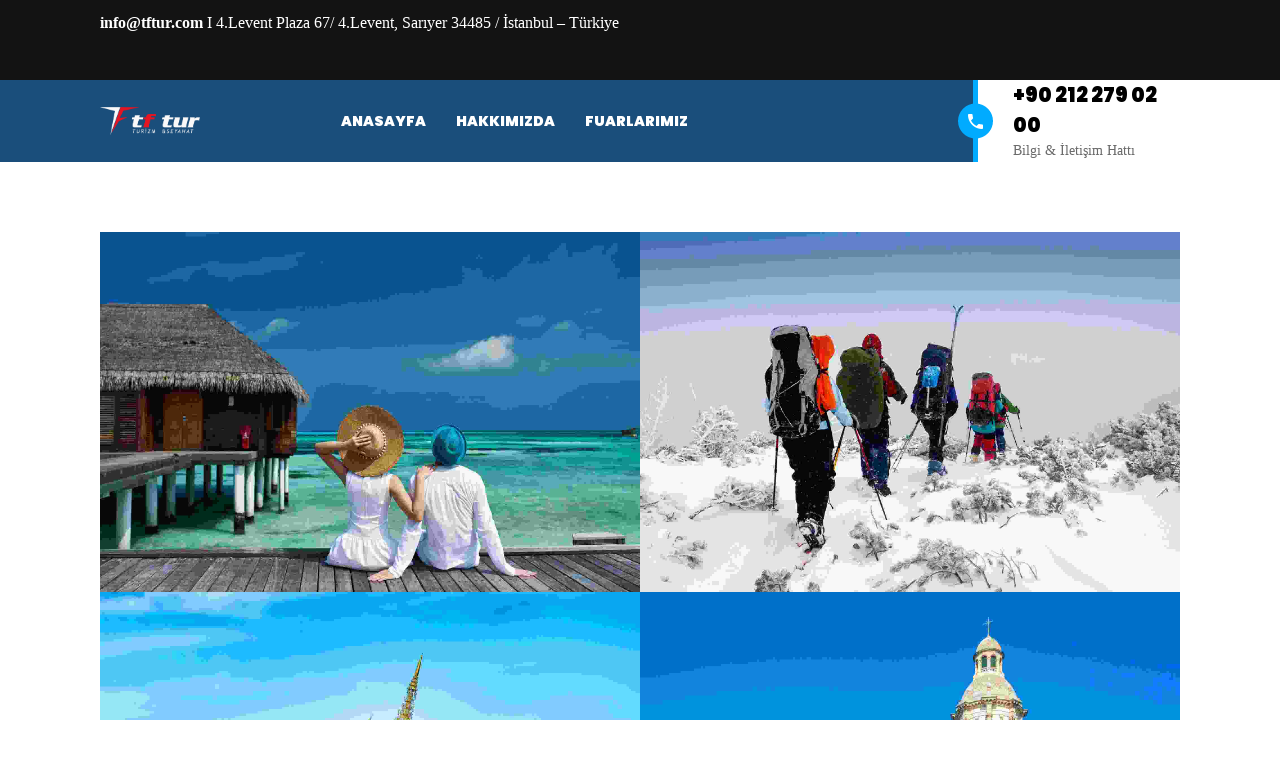

--- FILE ---
content_type: text/html; charset=UTF-8
request_url: https://tftur.com/portfolio-categories/development/
body_size: 35493
content:
<!DOCTYPE html>
<html lang="tr">
<head>
    <meta charset="UTF-8">
    <meta name="viewport" content="width=device-width, initial-scale=1">
    <meta http-equiv="X-UA-Compatible" content="IE=edge">
    				<script>document.documentElement.className = document.documentElement.className + ' yes-js js_active js'</script>
				<title>Development &#8211; Tftur &#8211; Tf Turizm</title>
<link href='https://tftur.com/wp-content/themes/ora/images/favicon.ico' rel='shortcut icon' type='image/x-icon' />
<meta name='robots' content='max-image-preview:large' />
<link rel='dns-prefetch' href='//npmcdn.com' />
<link href='https://fonts.gstatic.com' crossorigin rel='preconnect' />
<link rel="alternate" type="application/rss+xml" title="Tftur - Tf Turizm &raquo; beslemesi" href="https://tftur.com/feed/" />
<link rel="alternate" type="application/rss+xml" title="Tftur - Tf Turizm &raquo; yorum beslemesi" href="https://tftur.com/comments/feed/" />
<link rel="alternate" type="application/rss+xml" title="Tftur - Tf Turizm &raquo; Development Categories beslemesi" href="https://tftur.com/portfolio-categories/development/feed/" />
<script type="text/javascript">
window._wpemojiSettings = {"baseUrl":"https:\/\/s.w.org\/images\/core\/emoji\/14.0.0\/72x72\/","ext":".png","svgUrl":"https:\/\/s.w.org\/images\/core\/emoji\/14.0.0\/svg\/","svgExt":".svg","source":{"concatemoji":"https:\/\/tftur.com\/wp-includes\/js\/wp-emoji-release.min.js?ver=6.3.7"}};
/*! This file is auto-generated */
!function(i,n){var o,s,e;function c(e){try{var t={supportTests:e,timestamp:(new Date).valueOf()};sessionStorage.setItem(o,JSON.stringify(t))}catch(e){}}function p(e,t,n){e.clearRect(0,0,e.canvas.width,e.canvas.height),e.fillText(t,0,0);var t=new Uint32Array(e.getImageData(0,0,e.canvas.width,e.canvas.height).data),r=(e.clearRect(0,0,e.canvas.width,e.canvas.height),e.fillText(n,0,0),new Uint32Array(e.getImageData(0,0,e.canvas.width,e.canvas.height).data));return t.every(function(e,t){return e===r[t]})}function u(e,t,n){switch(t){case"flag":return n(e,"\ud83c\udff3\ufe0f\u200d\u26a7\ufe0f","\ud83c\udff3\ufe0f\u200b\u26a7\ufe0f")?!1:!n(e,"\ud83c\uddfa\ud83c\uddf3","\ud83c\uddfa\u200b\ud83c\uddf3")&&!n(e,"\ud83c\udff4\udb40\udc67\udb40\udc62\udb40\udc65\udb40\udc6e\udb40\udc67\udb40\udc7f","\ud83c\udff4\u200b\udb40\udc67\u200b\udb40\udc62\u200b\udb40\udc65\u200b\udb40\udc6e\u200b\udb40\udc67\u200b\udb40\udc7f");case"emoji":return!n(e,"\ud83e\udef1\ud83c\udffb\u200d\ud83e\udef2\ud83c\udfff","\ud83e\udef1\ud83c\udffb\u200b\ud83e\udef2\ud83c\udfff")}return!1}function f(e,t,n){var r="undefined"!=typeof WorkerGlobalScope&&self instanceof WorkerGlobalScope?new OffscreenCanvas(300,150):i.createElement("canvas"),a=r.getContext("2d",{willReadFrequently:!0}),o=(a.textBaseline="top",a.font="600 32px Arial",{});return e.forEach(function(e){o[e]=t(a,e,n)}),o}function t(e){var t=i.createElement("script");t.src=e,t.defer=!0,i.head.appendChild(t)}"undefined"!=typeof Promise&&(o="wpEmojiSettingsSupports",s=["flag","emoji"],n.supports={everything:!0,everythingExceptFlag:!0},e=new Promise(function(e){i.addEventListener("DOMContentLoaded",e,{once:!0})}),new Promise(function(t){var n=function(){try{var e=JSON.parse(sessionStorage.getItem(o));if("object"==typeof e&&"number"==typeof e.timestamp&&(new Date).valueOf()<e.timestamp+604800&&"object"==typeof e.supportTests)return e.supportTests}catch(e){}return null}();if(!n){if("undefined"!=typeof Worker&&"undefined"!=typeof OffscreenCanvas&&"undefined"!=typeof URL&&URL.createObjectURL&&"undefined"!=typeof Blob)try{var e="postMessage("+f.toString()+"("+[JSON.stringify(s),u.toString(),p.toString()].join(",")+"));",r=new Blob([e],{type:"text/javascript"}),a=new Worker(URL.createObjectURL(r),{name:"wpTestEmojiSupports"});return void(a.onmessage=function(e){c(n=e.data),a.terminate(),t(n)})}catch(e){}c(n=f(s,u,p))}t(n)}).then(function(e){for(var t in e)n.supports[t]=e[t],n.supports.everything=n.supports.everything&&n.supports[t],"flag"!==t&&(n.supports.everythingExceptFlag=n.supports.everythingExceptFlag&&n.supports[t]);n.supports.everythingExceptFlag=n.supports.everythingExceptFlag&&!n.supports.flag,n.DOMReady=!1,n.readyCallback=function(){n.DOMReady=!0}}).then(function(){return e}).then(function(){var e;n.supports.everything||(n.readyCallback(),(e=n.source||{}).concatemoji?t(e.concatemoji):e.wpemoji&&e.twemoji&&(t(e.twemoji),t(e.wpemoji)))}))}((window,document),window._wpemojiSettings);
</script>
<style type="text/css">
img.wp-smiley,
img.emoji {
	display: inline !important;
	border: none !important;
	box-shadow: none !important;
	height: 1em !important;
	width: 1em !important;
	margin: 0 0.07em !important;
	vertical-align: -0.1em !important;
	background: none !important;
	padding: 0 !important;
}
</style>
	<link rel='stylesheet' id='wp-block-library-css' href='https://tftur.com/wp-includes/css/dist/block-library/style.min.css?ver=6.3.7' type='text/css' media='all' />
<style id='wp-block-library-theme-inline-css' type='text/css'>
.wp-block-audio figcaption{color:#555;font-size:13px;text-align:center}.is-dark-theme .wp-block-audio figcaption{color:hsla(0,0%,100%,.65)}.wp-block-audio{margin:0 0 1em}.wp-block-code{border:1px solid #ccc;border-radius:4px;font-family:Menlo,Consolas,monaco,monospace;padding:.8em 1em}.wp-block-embed figcaption{color:#555;font-size:13px;text-align:center}.is-dark-theme .wp-block-embed figcaption{color:hsla(0,0%,100%,.65)}.wp-block-embed{margin:0 0 1em}.blocks-gallery-caption{color:#555;font-size:13px;text-align:center}.is-dark-theme .blocks-gallery-caption{color:hsla(0,0%,100%,.65)}.wp-block-image figcaption{color:#555;font-size:13px;text-align:center}.is-dark-theme .wp-block-image figcaption{color:hsla(0,0%,100%,.65)}.wp-block-image{margin:0 0 1em}.wp-block-pullquote{border-bottom:4px solid;border-top:4px solid;color:currentColor;margin-bottom:1.75em}.wp-block-pullquote cite,.wp-block-pullquote footer,.wp-block-pullquote__citation{color:currentColor;font-size:.8125em;font-style:normal;text-transform:uppercase}.wp-block-quote{border-left:.25em solid;margin:0 0 1.75em;padding-left:1em}.wp-block-quote cite,.wp-block-quote footer{color:currentColor;font-size:.8125em;font-style:normal;position:relative}.wp-block-quote.has-text-align-right{border-left:none;border-right:.25em solid;padding-left:0;padding-right:1em}.wp-block-quote.has-text-align-center{border:none;padding-left:0}.wp-block-quote.is-large,.wp-block-quote.is-style-large,.wp-block-quote.is-style-plain{border:none}.wp-block-search .wp-block-search__label{font-weight:700}.wp-block-search__button{border:1px solid #ccc;padding:.375em .625em}:where(.wp-block-group.has-background){padding:1.25em 2.375em}.wp-block-separator.has-css-opacity{opacity:.4}.wp-block-separator{border:none;border-bottom:2px solid;margin-left:auto;margin-right:auto}.wp-block-separator.has-alpha-channel-opacity{opacity:1}.wp-block-separator:not(.is-style-wide):not(.is-style-dots){width:100px}.wp-block-separator.has-background:not(.is-style-dots){border-bottom:none;height:1px}.wp-block-separator.has-background:not(.is-style-wide):not(.is-style-dots){height:2px}.wp-block-table{margin:0 0 1em}.wp-block-table td,.wp-block-table th{word-break:normal}.wp-block-table figcaption{color:#555;font-size:13px;text-align:center}.is-dark-theme .wp-block-table figcaption{color:hsla(0,0%,100%,.65)}.wp-block-video figcaption{color:#555;font-size:13px;text-align:center}.is-dark-theme .wp-block-video figcaption{color:hsla(0,0%,100%,.65)}.wp-block-video{margin:0 0 1em}.wp-block-template-part.has-background{margin-bottom:0;margin-top:0;padding:1.25em 2.375em}
</style>
<link rel='stylesheet' id='wc-blocks-vendors-style-css' href='https://tftur.com/wp-content/plugins/woocommerce/packages/woocommerce-blocks/build/wc-blocks-vendors-style.css?ver=5.5.1' type='text/css' media='all' />
<link rel='stylesheet' id='wc-blocks-style-css' href='https://tftur.com/wp-content/plugins/woocommerce/packages/woocommerce-blocks/build/wc-blocks-style.css?ver=5.5.1' type='text/css' media='all' />
<link rel='stylesheet' id='jquery-selectBox-css' href='https://tftur.com/wp-content/plugins/yith-woocommerce-wishlist/assets/css/jquery.selectBox.css?ver=1.2.0' type='text/css' media='all' />
<link rel='stylesheet' id='yith-wcwl-font-awesome-css' href='https://tftur.com/wp-content/plugins/yith-woocommerce-wishlist/assets/css/font-awesome.css?ver=4.7.0' type='text/css' media='all' />
<link rel='stylesheet' id='woocommerce_prettyPhoto_css-css' href='//tftur.com/wp-content/plugins/woocommerce/assets/css/prettyPhoto.css?ver=3.1.6' type='text/css' media='all' />
<link rel='stylesheet' id='yith-wcwl-main-css' href='https://tftur.com/wp-content/plugins/yith-woocommerce-wishlist/assets/css/style.css?ver=3.1.0' type='text/css' media='all' />
<style id='classic-theme-styles-inline-css' type='text/css'>
/*! This file is auto-generated */
.wp-block-button__link{color:#fff;background-color:#32373c;border-radius:9999px;box-shadow:none;text-decoration:none;padding:calc(.667em + 2px) calc(1.333em + 2px);font-size:1.125em}.wp-block-file__button{background:#32373c;color:#fff;text-decoration:none}
</style>
<style id='global-styles-inline-css' type='text/css'>
body{--wp--preset--color--black: #000000;--wp--preset--color--cyan-bluish-gray: #abb8c3;--wp--preset--color--white: #ffffff;--wp--preset--color--pale-pink: #f78da7;--wp--preset--color--vivid-red: #cf2e2e;--wp--preset--color--luminous-vivid-orange: #ff6900;--wp--preset--color--luminous-vivid-amber: #fcb900;--wp--preset--color--light-green-cyan: #7bdcb5;--wp--preset--color--vivid-green-cyan: #00d084;--wp--preset--color--pale-cyan-blue: #8ed1fc;--wp--preset--color--vivid-cyan-blue: #0693e3;--wp--preset--color--vivid-purple: #9b51e0;--wp--preset--color--primary: #003a6c;--wp--preset--color--secondary: #01abff;--wp--preset--color--tertiary: #08e8f2;--wp--preset--gradient--vivid-cyan-blue-to-vivid-purple: linear-gradient(135deg,rgba(6,147,227,1) 0%,rgb(155,81,224) 100%);--wp--preset--gradient--light-green-cyan-to-vivid-green-cyan: linear-gradient(135deg,rgb(122,220,180) 0%,rgb(0,208,130) 100%);--wp--preset--gradient--luminous-vivid-amber-to-luminous-vivid-orange: linear-gradient(135deg,rgba(252,185,0,1) 0%,rgba(255,105,0,1) 100%);--wp--preset--gradient--luminous-vivid-orange-to-vivid-red: linear-gradient(135deg,rgba(255,105,0,1) 0%,rgb(207,46,46) 100%);--wp--preset--gradient--very-light-gray-to-cyan-bluish-gray: linear-gradient(135deg,rgb(238,238,238) 0%,rgb(169,184,195) 100%);--wp--preset--gradient--cool-to-warm-spectrum: linear-gradient(135deg,rgb(74,234,220) 0%,rgb(151,120,209) 20%,rgb(207,42,186) 40%,rgb(238,44,130) 60%,rgb(251,105,98) 80%,rgb(254,248,76) 100%);--wp--preset--gradient--blush-light-purple: linear-gradient(135deg,rgb(255,206,236) 0%,rgb(152,150,240) 100%);--wp--preset--gradient--blush-bordeaux: linear-gradient(135deg,rgb(254,205,165) 0%,rgb(254,45,45) 50%,rgb(107,0,62) 100%);--wp--preset--gradient--luminous-dusk: linear-gradient(135deg,rgb(255,203,112) 0%,rgb(199,81,192) 50%,rgb(65,88,208) 100%);--wp--preset--gradient--pale-ocean: linear-gradient(135deg,rgb(255,245,203) 0%,rgb(182,227,212) 50%,rgb(51,167,181) 100%);--wp--preset--gradient--electric-grass: linear-gradient(135deg,rgb(202,248,128) 0%,rgb(113,206,126) 100%);--wp--preset--gradient--midnight: linear-gradient(135deg,rgb(2,3,129) 0%,rgb(40,116,252) 100%);--wp--preset--font-size--small: 13px;--wp--preset--font-size--medium: 20px;--wp--preset--font-size--large: 36px;--wp--preset--font-size--x-large: 42px;--wp--preset--spacing--20: 0.44rem;--wp--preset--spacing--30: 0.67rem;--wp--preset--spacing--40: 1rem;--wp--preset--spacing--50: 1.5rem;--wp--preset--spacing--60: 2.25rem;--wp--preset--spacing--70: 3.38rem;--wp--preset--spacing--80: 5.06rem;--wp--preset--shadow--natural: 6px 6px 9px rgba(0, 0, 0, 0.2);--wp--preset--shadow--deep: 12px 12px 50px rgba(0, 0, 0, 0.4);--wp--preset--shadow--sharp: 6px 6px 0px rgba(0, 0, 0, 0.2);--wp--preset--shadow--outlined: 6px 6px 0px -3px rgba(255, 255, 255, 1), 6px 6px rgba(0, 0, 0, 1);--wp--preset--shadow--crisp: 6px 6px 0px rgba(0, 0, 0, 1);}:where(.is-layout-flex){gap: 0.5em;}:where(.is-layout-grid){gap: 0.5em;}body .is-layout-flow > .alignleft{float: left;margin-inline-start: 0;margin-inline-end: 2em;}body .is-layout-flow > .alignright{float: right;margin-inline-start: 2em;margin-inline-end: 0;}body .is-layout-flow > .aligncenter{margin-left: auto !important;margin-right: auto !important;}body .is-layout-constrained > .alignleft{float: left;margin-inline-start: 0;margin-inline-end: 2em;}body .is-layout-constrained > .alignright{float: right;margin-inline-start: 2em;margin-inline-end: 0;}body .is-layout-constrained > .aligncenter{margin-left: auto !important;margin-right: auto !important;}body .is-layout-constrained > :where(:not(.alignleft):not(.alignright):not(.alignfull)){max-width: var(--wp--style--global--content-size);margin-left: auto !important;margin-right: auto !important;}body .is-layout-constrained > .alignwide{max-width: var(--wp--style--global--wide-size);}body .is-layout-flex{display: flex;}body .is-layout-flex{flex-wrap: wrap;align-items: center;}body .is-layout-flex > *{margin: 0;}body .is-layout-grid{display: grid;}body .is-layout-grid > *{margin: 0;}:where(.wp-block-columns.is-layout-flex){gap: 2em;}:where(.wp-block-columns.is-layout-grid){gap: 2em;}:where(.wp-block-post-template.is-layout-flex){gap: 1.25em;}:where(.wp-block-post-template.is-layout-grid){gap: 1.25em;}.has-black-color{color: var(--wp--preset--color--black) !important;}.has-cyan-bluish-gray-color{color: var(--wp--preset--color--cyan-bluish-gray) !important;}.has-white-color{color: var(--wp--preset--color--white) !important;}.has-pale-pink-color{color: var(--wp--preset--color--pale-pink) !important;}.has-vivid-red-color{color: var(--wp--preset--color--vivid-red) !important;}.has-luminous-vivid-orange-color{color: var(--wp--preset--color--luminous-vivid-orange) !important;}.has-luminous-vivid-amber-color{color: var(--wp--preset--color--luminous-vivid-amber) !important;}.has-light-green-cyan-color{color: var(--wp--preset--color--light-green-cyan) !important;}.has-vivid-green-cyan-color{color: var(--wp--preset--color--vivid-green-cyan) !important;}.has-pale-cyan-blue-color{color: var(--wp--preset--color--pale-cyan-blue) !important;}.has-vivid-cyan-blue-color{color: var(--wp--preset--color--vivid-cyan-blue) !important;}.has-vivid-purple-color{color: var(--wp--preset--color--vivid-purple) !important;}.has-black-background-color{background-color: var(--wp--preset--color--black) !important;}.has-cyan-bluish-gray-background-color{background-color: var(--wp--preset--color--cyan-bluish-gray) !important;}.has-white-background-color{background-color: var(--wp--preset--color--white) !important;}.has-pale-pink-background-color{background-color: var(--wp--preset--color--pale-pink) !important;}.has-vivid-red-background-color{background-color: var(--wp--preset--color--vivid-red) !important;}.has-luminous-vivid-orange-background-color{background-color: var(--wp--preset--color--luminous-vivid-orange) !important;}.has-luminous-vivid-amber-background-color{background-color: var(--wp--preset--color--luminous-vivid-amber) !important;}.has-light-green-cyan-background-color{background-color: var(--wp--preset--color--light-green-cyan) !important;}.has-vivid-green-cyan-background-color{background-color: var(--wp--preset--color--vivid-green-cyan) !important;}.has-pale-cyan-blue-background-color{background-color: var(--wp--preset--color--pale-cyan-blue) !important;}.has-vivid-cyan-blue-background-color{background-color: var(--wp--preset--color--vivid-cyan-blue) !important;}.has-vivid-purple-background-color{background-color: var(--wp--preset--color--vivid-purple) !important;}.has-black-border-color{border-color: var(--wp--preset--color--black) !important;}.has-cyan-bluish-gray-border-color{border-color: var(--wp--preset--color--cyan-bluish-gray) !important;}.has-white-border-color{border-color: var(--wp--preset--color--white) !important;}.has-pale-pink-border-color{border-color: var(--wp--preset--color--pale-pink) !important;}.has-vivid-red-border-color{border-color: var(--wp--preset--color--vivid-red) !important;}.has-luminous-vivid-orange-border-color{border-color: var(--wp--preset--color--luminous-vivid-orange) !important;}.has-luminous-vivid-amber-border-color{border-color: var(--wp--preset--color--luminous-vivid-amber) !important;}.has-light-green-cyan-border-color{border-color: var(--wp--preset--color--light-green-cyan) !important;}.has-vivid-green-cyan-border-color{border-color: var(--wp--preset--color--vivid-green-cyan) !important;}.has-pale-cyan-blue-border-color{border-color: var(--wp--preset--color--pale-cyan-blue) !important;}.has-vivid-cyan-blue-border-color{border-color: var(--wp--preset--color--vivid-cyan-blue) !important;}.has-vivid-purple-border-color{border-color: var(--wp--preset--color--vivid-purple) !important;}.has-vivid-cyan-blue-to-vivid-purple-gradient-background{background: var(--wp--preset--gradient--vivid-cyan-blue-to-vivid-purple) !important;}.has-light-green-cyan-to-vivid-green-cyan-gradient-background{background: var(--wp--preset--gradient--light-green-cyan-to-vivid-green-cyan) !important;}.has-luminous-vivid-amber-to-luminous-vivid-orange-gradient-background{background: var(--wp--preset--gradient--luminous-vivid-amber-to-luminous-vivid-orange) !important;}.has-luminous-vivid-orange-to-vivid-red-gradient-background{background: var(--wp--preset--gradient--luminous-vivid-orange-to-vivid-red) !important;}.has-very-light-gray-to-cyan-bluish-gray-gradient-background{background: var(--wp--preset--gradient--very-light-gray-to-cyan-bluish-gray) !important;}.has-cool-to-warm-spectrum-gradient-background{background: var(--wp--preset--gradient--cool-to-warm-spectrum) !important;}.has-blush-light-purple-gradient-background{background: var(--wp--preset--gradient--blush-light-purple) !important;}.has-blush-bordeaux-gradient-background{background: var(--wp--preset--gradient--blush-bordeaux) !important;}.has-luminous-dusk-gradient-background{background: var(--wp--preset--gradient--luminous-dusk) !important;}.has-pale-ocean-gradient-background{background: var(--wp--preset--gradient--pale-ocean) !important;}.has-electric-grass-gradient-background{background: var(--wp--preset--gradient--electric-grass) !important;}.has-midnight-gradient-background{background: var(--wp--preset--gradient--midnight) !important;}.has-small-font-size{font-size: var(--wp--preset--font-size--small) !important;}.has-medium-font-size{font-size: var(--wp--preset--font-size--medium) !important;}.has-large-font-size{font-size: var(--wp--preset--font-size--large) !important;}.has-x-large-font-size{font-size: var(--wp--preset--font-size--x-large) !important;}
.wp-block-navigation a:where(:not(.wp-element-button)){color: inherit;}
:where(.wp-block-post-template.is-layout-flex){gap: 1.25em;}:where(.wp-block-post-template.is-layout-grid){gap: 1.25em;}
:where(.wp-block-columns.is-layout-flex){gap: 2em;}:where(.wp-block-columns.is-layout-grid){gap: 2em;}
.wp-block-pullquote{font-size: 1.5em;line-height: 1.6;}
</style>
<link rel='stylesheet' id='wte-blocks-index-css' href='https://tftur.com/wp-content/plugins/wp-travel-engine/dist/blocks/index.css?ver=a09b66cfd4a00171e37573f427bf74c0' type='text/css' media='all' />
<link rel='stylesheet' id='animate-css' href='https://tftur.com/wp-content/plugins/wp-travel-engine/includes/vendors/animate.css?ver=3.5.2' type='text/css' media='all' />
<link rel='stylesheet' id='jquery-ui-css' href='https://tftur.com/wp-content/plugins/wp-travel-engine/includes/vendors/jquery-ui.css?ver=1.12.1' type='text/css' media='all' />
<link rel='stylesheet' id='owl-carousel-css' href='https://tftur.com/wp-content/plugins/wp-travel-engine/includes/vendors/owl-carousel-2.3.4/owl.carousel.css?ver=2.3.4' type='text/css' media='all' />
<link rel='stylesheet' id='wp-travel-engine-css' href='https://tftur.com/wp-content/plugins/wp-travel-engine/dist/public/wte-public.css?ver=5.2.2' type='text/css' media='all' />
<link rel='stylesheet' id='contact-form-7-css' href='https://tftur.com/wp-content/plugins/contact-form-7/includes/css/styles.css?ver=5.4.2' type='text/css' media='all' />
<link rel='stylesheet' id='dt-animation-css-css' href='https://tftur.com/wp-content/plugins/designthemes-core-features/shortcodes/css/animations.css?ver=6.3.7' type='text/css' media='all' />
<link rel='stylesheet' id='dt-slick-css-css' href='https://tftur.com/wp-content/plugins/designthemes-core-features/shortcodes/css/slick.css?ver=6.3.7' type='text/css' media='all' />
<link rel='stylesheet' id='dt-swiper-css-css' href='https://tftur.com/wp-content/plugins/designthemes-core-features/shortcodes/css/swiper.min.css?ver=6.3.7' type='text/css' media='all' />
<link rel='stylesheet' id='dt-scrolltabs-css-css' href='https://tftur.com/wp-content/plugins/designthemes-core-features/shortcodes/css/dt-scrolltabs.css?ver=6.3.7' type='text/css' media='all' />
<link rel='stylesheet' id='dt-sc-css-css' href='https://tftur.com/wp-content/plugins/designthemes-core-features/shortcodes/css/shortcodes.css?ver=6.3.7' type='text/css' media='all' />
<style id='woocommerce-inline-inline-css' type='text/css'>
.woocommerce form .form-row .required { visibility: visible; }
</style>
<link rel='stylesheet' id='wphb-extra-css-css' href='https://tftur.com/wp-content/plugins/wp-hotel-booking/includes/plugins/wp-hotel-booking-extra/assets/css/site.css?ver=1.10.2' type='text/css' media='all' />
<link rel='stylesheet' id='wp-hotel-booking-css' href='https://tftur.com/wp-content/plugins/wp-hotel-booking/assets/css/hotel-booking.min.css?ver=1.10.2' type='text/css' media='all' />
<link rel='stylesheet' id='wp-hotel-booking-libaries-style-css' href='https://tftur.com/wp-content/plugins/wp-hotel-booking/assets/css/libraries.css?ver=6.3.7' type='text/css' media='all' />
<link rel='stylesheet' id='jquery-colorbox-css' href='https://tftur.com/wp-content/plugins/yith-woocommerce-compare/assets/css/colorbox.css?ver=1.4.21' type='text/css' media='all' />
<link rel='stylesheet' id='yith-quick-view-css' href='https://tftur.com/wp-content/plugins/yith-woocommerce-quick-view/assets/css/yith-quick-view.css?ver=1.7.0' type='text/css' media='all' />
<style id='yith-quick-view-inline-css' type='text/css'>

				#yith-quick-view-modal .yith-wcqv-main{background:#ffffff;}
				#yith-quick-view-close{color:#cdcdcd;}
				#yith-quick-view-close:hover{color:#ff0000;}
</style>
<link rel='stylesheet' id='js_composer_front-css' href='https://tftur.com/wp-content/plugins/js_composer/assets/css/js_composer.min.css?ver=6.7.0' type='text/css' media='all' />
<link rel='stylesheet' id='bsf-Defaults-css' href='https://tftur.com/wp-content/uploads/smile_fonts/Defaults/Defaults.css?ver=3.19.10' type='text/css' media='all' />
<link rel='stylesheet' id='ultimate-style-css' href='https://tftur.com/wp-content/plugins/Ultimate_VC_Addons/assets/min-css/style.min.css?ver=3.19.10' type='text/css' media='all' />
<link rel='stylesheet' id='fontawesome-all-css' href='https://tftur.com/wp-content/plugins/designthemes-travel-addon/vc/css/fontawesome-all.min.css?ver=6.3.7' type='text/css' media='all' />
<link rel='stylesheet' id='dt-travel-style-css' href='https://tftur.com/wp-content/plugins/designthemes-travel-addon/vc/css/travel-addon.css?ver=6.3.7' type='text/css' media='all' />
<link rel='stylesheet' id='ora-css' href='https://tftur.com/wp-content/themes/ora/style.css?ver=1.7' type='text/css' media='all' />
<link rel='stylesheet' id='ora-base-css' href='https://tftur.com/wp-content/themes/ora/css/base.css?ver=1.7' type='text/css' media='all' />
<link rel='stylesheet' id='ora-grid-css' href='https://tftur.com/wp-content/themes/ora/css/grid.css?ver=1.7' type='text/css' media='all' />
<link rel='stylesheet' id='ora-widget-css' href='https://tftur.com/wp-content/themes/ora/css/widget.css?ver=1.7' type='text/css' media='all' />
<link rel='stylesheet' id='ora-layout-css' href='https://tftur.com/wp-content/themes/ora/css/layout.css?ver=1.7' type='text/css' media='all' />
<link rel='stylesheet' id='ora-blog-css' href='https://tftur.com/wp-content/themes/ora/css/blog.css?ver=1.7' type='text/css' media='all' />
<link rel='stylesheet' id='ora-contact-css' href='https://tftur.com/wp-content/themes/ora/css/contact.css?ver=1.7' type='text/css' media='all' />
<link rel='stylesheet' id='ora-custom-class-css' href='https://tftur.com/wp-content/themes/ora/css/custom-class.css?ver=1.7' type='text/css' media='all' />
<link rel='stylesheet' id='ora-browsers-css' href='https://tftur.com/wp-content/themes/ora/css/browsers.css?ver=1.7' type='text/css' media='all' />
<link rel='stylesheet' id='prettyphoto-css' href='https://tftur.com/wp-content/plugins/js_composer/assets/lib/prettyphoto/css/prettyPhoto.min.css?ver=6.7.0' type='text/css' media='all' />
<link rel='stylesheet' id='custom-font-awesome-css' href='https://tftur.com/wp-content/themes/ora/css/all.min.css?ver=6.3.7' type='text/css' media='all' />
<link rel='stylesheet' id='pe-icon-7-stroke-css' href='https://tftur.com/wp-content/themes/ora/css/pe-icon-7-stroke.css?ver=6.3.7' type='text/css' media='all' />
<link rel='stylesheet' id='stroke-gap-icons-style-css' href='https://tftur.com/wp-content/themes/ora/css/stroke-gap-icons-style.css?ver=6.3.7' type='text/css' media='all' />
<link rel='stylesheet' id='icon-moon-css' href='https://tftur.com/wp-content/themes/ora/css/icon-moon.css?ver=6.3.7' type='text/css' media='all' />
<link rel='stylesheet' id='material-design-iconic-css' href='https://tftur.com/wp-content/themes/ora/css/material-design-iconic-font.min.css?ver=6.3.7' type='text/css' media='all' />
<link rel='stylesheet' id='ora-woo-css' href='https://tftur.com/wp-content/themes/ora/css/woocommerce.css?ver=1.7' type='text/css' media='all' />
<link rel='stylesheet' id='ora-woo-default-css' href='https://tftur.com/wp-content/themes/ora/css/woocommerce/woocommerce-default.css?ver=1.7' type='text/css' media='all' />
<link rel='stylesheet' id='ora-woo-hovers-css' href='https://tftur.com/wp-content/themes/ora/css/woocommerce/woocommerce-hovers.css?ver=1.7' type='text/css' media='all' />
<link rel='stylesheet' id='ora-woo-custom-css' href='https://tftur.com/wp-content/themes/ora/css/woocommerce/woocommerce-custom.css?ver=1.7' type='text/css' media='all' />
<link rel='stylesheet' id='ora-customevent-css' href='https://tftur.com/wp-content/themes/ora/tribe-events/custom.css?ver=1.7' type='text/css' media='all' />
<link rel='stylesheet' id='ora-magnific-popup-css' href='https://tftur.com/wp-content/themes/ora/framework/js/magnific/magnific-popup.css?ver=1.7' type='text/css' media='all' />
<link rel='stylesheet' id='jquery-bxslider-css' href='https://tftur.com/wp-content/themes/ora/css/jquery.bxslider.min.css?ver=1.7' type='text/css' media='all' />
<link rel='stylesheet' id='ora-custom-css' href='https://tftur.com/wp-content/themes/ora/css/blog-single.css?ver=1.7' type='text/css' media='all' />
<style id='ora-custom-inline-css' type='text/css'>
.dt-sc-menu-sorting a { color: rgba(0,58,108, 0.6) }
.dt-sc-team.type2 .dt-sc-team-thumb .dt-sc-team-thumb-overlay, .dt-sc-hexagon-image span:before, .dt-sc-keynote-speakers .dt-sc-speakers-thumb .dt-sc-speakers-thumb-overlay {  background: rgba(0,58,108, 0.9) }
.portfolio .image-overlay, .recent-portfolio-widget ul li a:before, .dt-sc-fitness-program-short-details-wrapper .dt-sc-fitness-program-short-details { background: rgba(0,58,108, 0.9) }
.dt-sc-boxed-style.dt-sc-post-entry .blog-entry.sticky, .dt-sc-post-entry.entry-cover-layout .blog-entry.sticky  { box-shadow: inset 0 0 1px 3px #003a6c}
.apply-no-space .dt-sc-boxed-style.dt-sc-post-entry .blog-entry.sticky, .apply-no-space .dt-sc-post-entry.entry-cover-layout .blog-entry.sticky { box-shadow: inset 0 0 1px 3px #003a6c}
.dt-sc-simple-style.dt-sc-post-entry.entry-grid-layout .blog-entry.sticky, .dt-related-carousel div[class*="carousel-"] > div { box-shadow: 0 0 1px 1px #003a6c}
.dt-sc-content-overlay-style.dt-sc-post-entry.entry-grid-layout .blog-entry.sticky .entry-thumb { box-shadow: 0 -3px 0 0 #003a6c}
.dt-sc-modern-style.dt-sc-post-entry .blog-entry:hover { box-shadow: 0 5px 0 0 #003a6c}
.dt-sc-grungy-boxed-style.dt-sc-post-entry .blog-entry:before, .dt-sc-title-overlap-style.dt-sc-post-entry .blog-entry:before { box-shadow: inset 0 0 0 1px #003a6c}
.dt-sc-icon-box.type10 .icon-wrapper:before, .dt-sc-pr-tb-col.type2 .dt-sc-tb-header:before { box-shadow:5px 0px 0px 0px #003a6c}
.dt-sc-icon-box.type10:hover .icon-wrapper:before { box-shadow:7px 0px 0px 0px #003a6c}
.dt-sc-counter.type6 .dt-sc-counter-icon-holder:before { box-shadow:5px 1px 0px 0px #003a6c}
.dt-sc-button.with-shadow.white, .dt-sc-pr-tb-col.type2 .dt-sc-buy-now a { box-shadow:3px 3px 0px 0px #003a6c}
.dt-sc-restaurant-events-list .dt-sc-restaurant-event-details h6:before { border-bottom-color: rgba(0,58,108,0.6) }
.portfolio.type4 .image-overlay, .dt-sc-timeline-section.type4 .dt-sc-timeline-thumb-overlay, .dt-sc-yoga-classes .dt-sc-yoga-classes-image-wrapper:before, .dt-sc-yoga-course .dt-sc-yoga-course-thumb-overlay, .dt-sc-yoga-program .dt-sc-yoga-program-thumb-overlay, .dt-sc-yoga-pose .dt-sc-yoga-pose-thumb:before, .dt-sc-yoga-teacher .dt-sc-yoga-teacher-thumb:before, .dt-sc-doctors .dt-sc-doctors-thumb-overlay, .dt-sc-event-addon > .dt-sc-event-addon-date, .dt-sc-course .dt-sc-course-overlay, .dt-sc-process-steps .dt-sc-process-thumb-overlay { background: rgba(0,58,108,0.85) }
.dt-sc-pr-tb-col.type3 .dt-sc-tb-header, .dt-sc-pr-tb-col.type3:hover .dt-sc-pr-tb-col-wrapper, .dt-sc-pr-tb-col.type3.selected .dt-sc-pr-tb-col-wrapper, .dt-sc-pr-tb-col ul.dt-sc-pricing-table-type4-item li.first, .dt-sc-pr-tb-col:hover ul.dt-sc-pricing-table-type4-item, .dt-sc-pr-tb-col ul.dt-sc-pricing-table-type4-item.selected { background: rgba(0,58,108,0.2) }
@media only screen and (max-width: 767px) { .dt-sc-contact-info.type4:after, .dt-sc-icon-box.type10 .icon-content h4:after, .dt-sc-counter.type6.last h4::before, .dt-sc-counter.type6 h4::after { background-color:#003a6c} }
@media only screen and (max-width: 767px) { .dt-sc-timeline-section.type2, .dt-sc-timeline-section.type2::before { border-color:#003a6c} }
.dt-sc-contact-info.type4:hover span:after {
			-webkit-box-shadow: -5px -5px 0px 0px#003a6c;
			-moz-box-shadow: -5px -5px 0px 0px#003a6c;
			-ms-box-shadow: -5px -5px 0px 0px#003a6c;
			-o-box-shadow: -5px -5px 0px 0px#003a6c;
			box-shadow: -5px -5px 0px 0px#003a6c;
		}
.dt-sc-product-image-360-popup-viewer-holder .dt-sc-product-image-360-viewer-enlarger { background-color: rgba(0,58,108, 0.75) }
.dt-sc-product-image-gallery-container .dt-sc-product-image-gallery-thumb-enlarger { background-color: rgba(0,58,108, 0.95) }
.woocommerce ul.products.product-border-type-default.product-border-position-left.product-bordershadow-highlight-default li.product .product-wrapper,
			.woocommerce ul.products.product-border-type-thumb.product-border-position-left.product-bordershadow-highlight-default li.product .product-thumb,

			.woocommerce ul.products.product-border-type-default.product-border-position-left.product-bordershadow-highlight-onhover li.product:hover .product-wrapper,
			.woocommerce ul.products.product-border-type-thumb.product-border-position-left.product-bordershadow-highlight-onhover li.product:hover .product-thumb { -webkit-box-shadow: -4px 0 0 0 #003a6c; box-shadow: -4px 0 0 0 #003a6c; }
.woocommerce ul.products.product-border-type-default.product-border-position-right.product-bordershadow-highlight-default li.product .product-wrapper,
			.woocommerce ul.products.product-border-type-thumb.product-border-position-right.product-bordershadow-highlight-default li.product .product-thumb,

			.woocommerce ul.products.product-border-type-default.product-border-position-right.product-bordershadow-highlight-onhover li.product:hover .product-wrapper,
			.woocommerce ul.products.product-border-type-thumb.product-border-position-right.product-bordershadow-highlight-onhover li.product:hover .product-thumb { -webkit-box-shadow: 4px 0 0 0 #003a6c; box-shadow: 4px 0 0 0 #003a6c; }
.woocommerce ul.products.product-border-type-default.product-border-position-top.product-bordershadow-highlight-default li.product .product-wrapper,
			.woocommerce ul.products.product-border-type-thumb.product-border-position-top.product-bordershadow-highlight-default li.product .product-thumb,

			.woocommerce ul.products.product-border-type-default.product-border-position-top.product-bordershadow-highlight-onhover li.product:hover .product-wrapper,
			.woocommerce ul.products.product-border-type-thumb.product-border-position-top.product-bordershadow-highlight-onhover li.product:hover .product-thumb { -webkit-box-shadow: 0 -4px 0 0 #003a6c; box-shadow: 0 -4px 0 0 #003a6c; }
.woocommerce ul.products.product-border-type-default.product-border-position-bottom.product-bordershadow-highlight-default li.product .product-wrapper,
			.woocommerce ul.products.product-border-type-thumb.product-border-position-bottom.product-bordershadow-highlight-default li.product .product-thumb,

			.woocommerce ul.products.product-border-type-default.product-border-position-bottom.product-bordershadow-highlight-onhover li.product:hover .product-wrapper,
			.woocommerce ul.products.product-border-type-thumb.product-border-position-bottom.product-bordershadow-highlight-onhover li.product:hover .product-thumb { -webkit-box-shadow: 0 4px 0 0 #003a6c; box-shadow: 0 4px 0 0 #003a6c; }
.woocommerce ul.products.product-border-type-default.product-border-position-top-left.product-bordershadow-highlight-default li.product .product-wrapper,
			.woocommerce ul.products.product-border-type-thumb.product-border-position-top-left.product-bordershadow-highlight-default li.product .product-thumb,

			.woocommerce ul.products.product-border-type-default.product-border-position-top-left.product-bordershadow-highlight-onhover li.product:hover .product-wrapper,
			.woocommerce ul.products.product-border-type-thumb.product-border-position-top-left.product-bordershadow-highlight-onhover li.product:hover .product-thumb { -webkit-box-shadow: -4px -4px 0 0 #003a6c; box-shadow: -4px -4px 0 0 #003a6c; }
.woocommerce ul.products.product-border-type-default.product-border-position-top-right.product-bordershadow-highlight-default li.product .product-wrapper,
			.woocommerce ul.products.product-border-type-thumb.product-border-position-top-right.product-bordershadow-highlight-default li.product .product-thumb,

			.woocommerce ul.products.product-border-type-default.product-border-position-top-right.product-bordershadow-highlight-onhover li.product:hover .product-wrapper,
			.woocommerce ul.products.product-border-type-thumb.product-border-position-top-right.product-bordershadow-highlight-onhover li.product:hover .product-thumb { -webkit-box-shadow: 4px -4px 0 0 #003a6c; box-shadow: 4px -4px 0 0 #003a6c; }
.woocommerce ul.products.product-border-type-default.product-border-position-bottom-left.product-bordershadow-highlight-default li.product .product-wrapper,
			.woocommerce ul.products.product-border-type-thumb.product-border-position-bottom-left.product-bordershadow-highlight-default li.product .product-thumb,

			.woocommerce ul.products.product-border-type-default.product-border-position-bottom-left.product-bordershadow-highlight-onhover li.product:hover .product-wrapper,
			.woocommerce ul.products.product-border-type-thumb.product-border-position-bottom-left.product-bordershadow-highlight-onhover li.product:hover .product-thumb { -webkit-box-shadow: -4px 4px 0 0 #003a6c; box-shadow: -4px 4px 0 0 #003a6c; }
.woocommerce ul.products.product-border-type-default.product-border-position-bottom-right.product-bordershadow-highlight-default li.product .product-wrapper,
			.woocommerce ul.products.product-border-type-thumb.product-border-position-bottom-right.product-bordershadow-highlight-default li.product .product-thumb,

			.woocommerce ul.products.product-border-type-default.product-border-position-bottom-right.product-bordershadow-highlight-onhover li.product:hover .product-wrapper,
			.woocommerce ul.products.product-border-type-thumb.product-border-position-bottom-right.product-bordershadow-highlight-onhover li.product:hover .product-thumb { -webkit-box-shadow: 4px 4px 0 0 #003a6c; box-shadow: 4px 4px 0 0 #003a6c; }
.woocommerce ul.products.product-shadow-type-default.product-shadow-position-default.product-bordershadow-highlight-default li.product .product-wrapper,
			.woocommerce ul.products.product-shadow-type-thumb.product-shadow-position-default.product-bordershadow-highlight-default li.product .product-wrapper .product-thumb,

			.woocommerce ul.products.product-shadow-type-default.product-shadow-position-default.product-bordershadow-highlight-onhover li.product:hover .product-wrapper,
			.woocommerce ul.products.product-shadow-type-thumb.product-shadow-position-default.product-bordershadow-highlight-onhover li.product:hover .product-wrapper .product-thumb { -webkit-box-shadow: 0 0 5px 1px #003a6c; box-shadow: 0 0 5px 1px #003a6c; }
.woocommerce ul.products.product-shadow-type-default.product-shadow-position-top-left.product-bordershadow-highlight-default li.product .product-wrapper,
			.woocommerce ul.products.product-shadow-type-thumb.product-shadow-position-top-left.product-bordershadow-highlight-default li.product .product-thumb,

			.woocommerce ul.products.product-shadow-type-default.product-shadow-position-top-left.product-bordershadow-highlight-onhover li.product:hover .product-wrapper,
			.woocommerce ul.products.product-shadow-type-thumb.product-shadow-position-top-left.product-bordershadow-highlight-onhover li.product:hover .product-thumb { -webkit-box-shadow: -5px -5px 5px 0 #003a6c; box-shadow: -5px -5px 5px 0 #003a6c; }
.woocommerce ul.products.product-shadow-type-default.product-shadow-position-top-right.product-bordershadow-highlight-default li.product .product-wrapper,
			.woocommerce ul.products.product-shadow-type-thumb.product-shadow-position-top-right.product-bordershadow-highlight-default li.product .product-thumb,

			.woocommerce ul.products.product-shadow-type-default.product-shadow-position-top-right.product-bordershadow-highlight-onhover li.product:hover .product-wrapper,
			.woocommerce ul.products.product-shadow-type-thumb.product-shadow-position-top-right.product-bordershadow-highlight-onhover li.product:hover .product-thumb { -webkit-box-shadow: 5px -5px 5px 0 #003a6c; box-shadow: 5px -5px 5px 0 #003a6c; }
.woocommerce ul.products.product-shadow-type-default.product-shadow-position-bottom-left.product-bordershadow-highlight-default li.product .product-wrapper,
			.woocommerce ul.products.product-shadow-type-thumb.product-shadow-position-bottom-left.product-bordershadow-highlight-default li.product .product-thumb,

			.woocommerce ul.products.product-shadow-type-default.product-shadow-position-bottom-left.product-bordershadow-highlight-onhover li.product:hover .product-wrapper,
			.woocommerce ul.products.product-shadow-type-thumb.product-shadow-position-bottom-left.product-bordershadow-highlight-onhover li.product:hover .product-thumb { -webkit-box-shadow: -5px 5px 5px 0 #003a6c; box-shadow: -5px 5px 5px 0 #003a6c; }
.woocommerce ul.products.product-shadow-type-default.product-shadow-position-bottom-right.product-bordershadow-highlight-default li.product .product-wrapper,
			.woocommerce ul.products.product-shadow-type-thumb.product-shadow-position-bottom-right.product-bordershadow-highlight-default li.product .product-thumb,

			.woocommerce ul.products.product-shadow-type-default.product-shadow-position-bottom-right.product-bordershadow-highlight-onhover li.product:hover .product-wrapper,
			.woocommerce ul.products.product-shadow-type-thumb.product-shadow-position-bottom-right.product-bordershadow-highlight-onhover li.product:hover .product-thumb { -webkit-box-shadow: 5px 5px 5px 0 #003a6c; box-shadow: 5px 5px 5px 0 #003a6c; }
.dt-sc-event-month-thumb .dt-sc-event-read-more, .dt-sc-training-thumb-overlay{ background: rgba(1,171,255,0.85) }
.dt-sc-team.hide-social-role-show-on-hover, .custom-package input[type="text"], .custom-package input[type="password"], .custom-package input[type="email"], .custom-package input[type="url"], .custom-package input[type="tel"], .custom-package textarea { background: rgba(1,171,255,0.05) }
.dt-sc-contact-info.type4 span:after {
			-webkit-box-shadow: 5px 5px 0px 0px#01abff;
			-moz-box-shadow: 5px 5px 0px 0px#01abff;
			-ms-box-shadow: 5px 5px 0px 0px#01abff;
			-o-box-shadow: 5px 5px 0px 0px#01abff;
			box-shadow: 5px 5px 0px 0px#01abff;
		}
@media only screen and (max-width: 767px) { .dt-sc-highlight .dt-sc-testimonial.type6 .dt-sc-testimonial-author:after,.dt-sc-highlight .dt-sc-testimonial.type6 .dt-sc-testimonial-author:after,.skin-highlight .dt-sc-testimonial.type6 .dt-sc-testimonial-author:after { background-color:#01abff} }
.dt-sc-faculty .dt-sc-faculty-thumb-overlay { background: rgba(8,232,242,0.9) }
@-webkit-keyframes color-change { 0% { color:#003a6c; } 50% { color:#01abff; }  100% { color:#08e8f2; } }
@-moz-keyframes color-change { 0% { color:#003a6c; } 50% { color:#01abff; } 100% { color:#08e8f2; } }
@-ms-keyframes color-change { 0% { color:#003a6c; } 50% { color:#01abff; } 100% { color:#08e8f2; }	}
@-o-keyframes color-change { 0% { color:#003a6c; } 50% { color:#01abff; } 100% { color:#08e8f2; }	}
@keyframes color-change { 0% { color:#003a6c; } 50% { color:#01abff; } 100% { color:#08e8f2; }	}
.dt-sc-destination-item .image-overlay:before, .dt-sc-activity-simple-item .image-wrapper:before, .dt-sc-rl-gradient-overlay .blog-entry .entry-thumb:after { background: linear-gradient(25deg, rgba(1,171,255, 0.9), rgba(8,232,242, 0.9)); background: -webkit-linear-gradient(25deg, rgba(1,171,255, 0.9), rgba(8,232,242, 0.9)); background: -moz-linear-gradient(25deg, rgba(1,171,255, 0.9), rgba(8,232,242, 0.9)); background: -ms-linear-gradient(25deg, rgba(1,171,255, 0.9), rgba(8,232,242, 0.9)); background: -o-linear-gradient(25deg, rgba(1,171,255, 0.9), rgba(8,232,242, 0.9)); }
.dt-sc-icon-box.type8:before, .dt-sc-tabs-horizontal-frame-container.type4 ul.dt-sc-tabs-horizontal-frame .scroll_tab_inner li > a:after, .dt-sc-tabs-horizontal-frame-container.type4 ul.dt-sc-tabs-horizontal-frame .scroll_tab_inner li.tab_selected > a:after { background: linear-gradient(25deg, #01abff , #08e8f2); background: -webkit-linear-gradient(25deg, #01abff, #08e8f2); background: -moz-linear-gradient(25deg, #01abff, #08e8f2); background: -ms-linear-gradient(25deg, #01abff, #08e8f2); }
.vc_row.wpb_row.vc_inner.vc_row-fluid.custom-gradient-border .vc_col-sm-12 .vc_column-inner:before { background: linear-gradient(to top,#01abff 0%, #08e8f2 100%); background: -webkit-linear-gradient(bottom, #01abff, #08e8f2); background: -moz-linear-gradient(bottom, #01abff, #08e8f2); background: -ms-linear-gradient(bottom, #01abff, #08e8f2); background: -o-linear-gradient(bottom, #01abff, #08e8f2); }
.custom-package .wpcf7-form-control-wrap:before, .custom-package .wpcf7-form-control-wrap:after { background: -webkit-linear-gradient(left, #01abff, #08e8f2); background: -moz-linear-gradient(left, #01abff, #08e8f2); background: -o-linear-gradient(left, #01abff, #08e8f2);	background: -ms-linear-gradient(left, #01abff, #08e8f2); background: linear-gradient(to right, #01abff, #08e8f2); }

</style>
<link rel='stylesheet' id='ora-gutenberg-css' href='https://tftur.com/wp-content/themes/ora/css/gutenberg.css?ver=1.7' type='text/css' media='all' />
<link rel='stylesheet' id='dtportfolio-designthemes-css' href='https://tftur.com/wp-content/plugins/designthemes-portfolio-addon/css/designthemes.css?ver=6.3.7' type='text/css' media='all' />
<link rel='stylesheet' id='dt_travel-designthemes-css' href='https://tftur.com/wp-content/plugins/designthemes-travel-addon/css/designthemes.css?ver=6.3.7' type='text/css' media='all' />
<link rel='stylesheet' id='fontawesome-icons-css' href='https://tftur.com/wp-content/plugins/designthemes-portfolio-addon/css/fontawesome-all.min.css?ver=6.3.7' type='text/css' media='all' />
<link rel='stylesheet' id='dtportfolio-animation-css' href='https://tftur.com/wp-content/plugins/designthemes-portfolio-addon/css/animations.css?ver=6.3.7' type='text/css' media='all' />
<link rel='stylesheet' id='dtportfolio-fullpage-css' href='https://tftur.com/wp-content/plugins/designthemes-portfolio-addon/css/jquery.fullPage.css?ver=6.3.7' type='text/css' media='all' />
<link rel='stylesheet' id='dtportfolio-ilightbox-css' href='https://tftur.com/wp-content/plugins/designthemes-portfolio-addon/css/ilightbox.css?ver=6.3.7' type='text/css' media='all' />
<link rel='stylesheet' id='dtportfolio-multiscroll-css' href='https://tftur.com/wp-content/plugins/designthemes-portfolio-addon/css/jquery.multiscroll.css?ver=6.3.7' type='text/css' media='all' />
<link rel='stylesheet' id='dtportfolio-swiper-css' href='https://tftur.com/wp-content/plugins/designthemes-portfolio-addon/css/swiper.min.css?ver=6.3.7' type='text/css' media='all' />
<link rel='stylesheet' id='dtportfolio-frontend-css' href='https://tftur.com/wp-content/plugins/designthemes-portfolio-addon/css/frontend.css?ver=6.3.7' type='text/css' media='all' />
<style id='dtportfolio-frontend-inline-css' type='text/css'>
.dtportfolio-item .dtportfolio-image-overlay .links a:hover, .dtportfolio-item .dtportfolio-image-overlay a:hover, .dtportfolio-fullpage-carousel .dtportfolio-fullpage-carousel-content a:hover, .dtportfolio-item.dtportfolio-hover-modern-title .dtportfolio-image-overlay .links a:hover, .dtportfolio-swiper-pagination-holder .dtportfolio-swiper-playpause:hover { color:#003a6c}.dtportfolio-swiper-pagination-holder .swiper-pagination-bullet-active { background:#003a6c}
</style>
<link rel='stylesheet' id='dtportfolio-responsive-css' href='https://tftur.com/wp-content/plugins/designthemes-portfolio-addon/css/responsive.css?ver=6.3.7' type='text/css' media='all' />
		<script type="text/javascript">
			var hotel_settings = {
				ajax            : 'https://tftur.com/wp-admin/admin-ajax.php',
				settings        : {"review_rating_required":"1"},
				upload_base_url : 'https://tftur.com/wp-content/uploads',
				meta_key        : {
					prefix: '_hb_'
				},
				nonce           : 'd9f019e014',
				timezone        : '1768997054',
				min_booking_date: 1			}
		</script>
				<script type="text/javascript">
			var hotel_settings = {
				ajax            : 'https://tftur.com/wp-admin/admin-ajax.php',
				settings        : {"review_rating_required":"1"},
				upload_base_url : 'https://tftur.com/wp-content/uploads',
				meta_key        : {
					prefix: '_hb_'
				},
				nonce           : 'd9f019e014',
				timezone        : '1768997054',
				min_booking_date: 1			}
		</script>
		<script type='text/javascript' src='https://tftur.com/wp-includes/js/jquery/jquery.min.js?ver=3.7.0' id='jquery-core-js'></script>
<script type='text/javascript' src='https://tftur.com/wp-includes/js/jquery/jquery-migrate.min.js?ver=3.4.1' id='jquery-migrate-js'></script>
<script type='text/javascript' src='https://tftur.com/wp-content/plugins/wp-travel-engine/includes/vendors/flatpickr-4.6.9/fpickr.js?ver=4.6.9' id='wte-fpickr-js'></script>
<script type='text/javascript' src='https://npmcdn.com/flatpickr@4.6.9/dist/l10n/tr.js?ver=4.6.9' id='wte-fpickr-l10n-js'></script>
<script type='text/javascript' src='https://tftur.com/wp-includes/js/jquery/ui/core.min.js?ver=1.13.2' id='jquery-ui-core-js'></script>
<script type='text/javascript' src='https://tftur.com/wp-includes/js/jquery/ui/datepicker.min.js?ver=1.13.2' id='jquery-ui-datepicker-js'></script>
<script id="jquery-ui-datepicker-js-after" type="text/javascript">
jQuery(function(jQuery){jQuery.datepicker.setDefaults({"closeText":"Kapat","currentText":"Bug\u00fcn","monthNames":["Ocak","\u015eubat","Mart","Nisan","May\u0131s","Haziran","Temmuz","A\u011fustos","Eyl\u00fcl","Ekim","Kas\u0131m","Aral\u0131k"],"monthNamesShort":["Oca","\u015eub","Mar","Nis","May","Haz","Tem","A\u011fu","Eyl","Eki","Kas","Ara"],"nextText":"Sonraki","prevText":"\u00d6nceki","dayNames":["Pazar","Pazartesi","Sal\u0131","\u00c7ar\u015famba","Per\u015fembe","Cuma","Cumartesi"],"dayNamesShort":["Paz","Pts","Sal","\u00c7ar","Per","Cum","Cts"],"dayNamesMin":["P","P","S","\u00c7","P","C","C"],"dateFormat":"MM d, yy","firstDay":1,"isRTL":false});});
</script>
<script type='text/javascript' src='https://tftur.com/wp-content/plugins/woocommerce/assets/js/jquery-blockui/jquery.blockUI.min.js?ver=2.7.0-wc.5.6.2' id='jquery-blockui-js'></script>
<script type='text/javascript' id='wc-add-to-cart-js-extra'>
/* <![CDATA[ */
var wc_add_to_cart_params = {"ajax_url":"\/wp-admin\/admin-ajax.php","wc_ajax_url":"\/?wc-ajax=%%endpoint%%","i18n_view_cart":"Sepeti g\u00f6r\u00fcnt\u00fcle","cart_url":"https:\/\/tftur.com\/cart\/","is_cart":"","cart_redirect_after_add":"no"};
/* ]]> */
</script>
<script type='text/javascript' src='https://tftur.com/wp-content/plugins/woocommerce/assets/js/frontend/add-to-cart.min.js?ver=5.6.2' id='wc-add-to-cart-js'></script>
<script type='text/javascript' src='https://tftur.com/wp-includes/js/underscore.min.js?ver=1.13.4' id='underscore-js'></script>
<script type='text/javascript' id='wp-util-js-extra'>
/* <![CDATA[ */
var _wpUtilSettings = {"ajax":{"url":"\/wp-admin\/admin-ajax.php"}};
/* ]]> */
</script>
<script type='text/javascript' src='https://tftur.com/wp-includes/js/wp-util.min.js?ver=6.3.7' id='wp-util-js'></script>
<script type='text/javascript' src='https://tftur.com/wp-includes/js/jquery/ui/mouse.min.js?ver=1.13.2' id='jquery-ui-mouse-js'></script>
<script type='text/javascript' src='https://tftur.com/wp-includes/js/jquery/ui/sortable.min.js?ver=1.13.2' id='jquery-ui-sortable-js'></script>
<script type='text/javascript' src='https://tftur.com/wp-content/plugins/wp-hotel-booking/includes/libraries/owl-carousel/owl.carousel.min.js?ver=6.3.7' id='wp-hotel-booking-owl-carousel-js'></script>
<script type='text/javascript' src='https://tftur.com/wp-content/plugins/wp-hotel-booking/assets/js/select2.min.js?ver=6.3.7' id='wp-admin-hotel-booking-select2-js'></script>
<script type='text/javascript' src='https://tftur.com/wp-content/plugins/js_composer/assets/js/vendors/woocommerce-add-to-cart.js?ver=6.7.0' id='vc_woocommerce-add-to-cart-js-js'></script>
<script type='text/javascript' src='https://tftur.com/wp-content/plugins/Ultimate_VC_Addons/assets/min-js/ultimate-params.min.js?ver=3.19.10' id='ultimate-vc-params-js'></script>
<script type='text/javascript' src='https://tftur.com/wp-content/plugins/Ultimate_VC_Addons/assets/min-js/custom.min.js?ver=3.19.10' id='ultimate-custom-js'></script>
<script type='text/javascript' src='https://tftur.com/wp-content/themes/ora/framework/js/modernizr.custom.js?ver=6.3.7' id='modernizr-custom-js'></script>
<link rel="https://api.w.org/" href="https://tftur.com/wp-json/" /><link rel="alternate" type="application/json" href="https://tftur.com/wp-json/wp/v2/portfolio_entries/71" /><link rel="EditURI" type="application/rsd+xml" title="RSD" href="https://tftur.com/xmlrpc.php?rsd" />
<meta name="generator" content="WordPress 6.3.7" />
<meta name="generator" content="WooCommerce 5.6.2" />
<style>.wpte-bf-book-summary .wpte-bf-trip-name-wrap{display:flex;flex-direction:column;align-items:flex-start}.wpte-bf-trip-code{margin:15px 0 0 0;padding:3px 15px;font-size:15px;letter-spacing:.5px;line-height:1.7;background:var(--primary-color);color:rgba(255,255,255,.85);border-radius:3px;order:3;font-style:italic}.wpte-bf-trip-code span{font-style:normal;font-weight:600}</style>	<noscript><style>.woocommerce-product-gallery{ opacity: 1 !important; }</style></noscript>
	<style type="text/css">.recentcomments a{display:inline !important;padding:0 !important;margin:0 !important;}</style><meta name="generator" content="Powered by WPBakery Page Builder - drag and drop page builder for WordPress."/>
<meta name="generator" content="Powered by Slider Revolution 6.5.7 - responsive, Mobile-Friendly Slider Plugin for WordPress with comfortable drag and drop interface." />
<script type="text/javascript">function setREVStartSize(e){
			//window.requestAnimationFrame(function() {				 
				window.RSIW = window.RSIW===undefined ? window.innerWidth : window.RSIW;	
				window.RSIH = window.RSIH===undefined ? window.innerHeight : window.RSIH;	
				try {								
					var pw = document.getElementById(e.c).parentNode.offsetWidth,
						newh;
					pw = pw===0 || isNaN(pw) ? window.RSIW : pw;
					e.tabw = e.tabw===undefined ? 0 : parseInt(e.tabw);
					e.thumbw = e.thumbw===undefined ? 0 : parseInt(e.thumbw);
					e.tabh = e.tabh===undefined ? 0 : parseInt(e.tabh);
					e.thumbh = e.thumbh===undefined ? 0 : parseInt(e.thumbh);
					e.tabhide = e.tabhide===undefined ? 0 : parseInt(e.tabhide);
					e.thumbhide = e.thumbhide===undefined ? 0 : parseInt(e.thumbhide);
					e.mh = e.mh===undefined || e.mh=="" || e.mh==="auto" ? 0 : parseInt(e.mh,0);		
					if(e.layout==="fullscreen" || e.l==="fullscreen") 						
						newh = Math.max(e.mh,window.RSIH);					
					else{					
						e.gw = Array.isArray(e.gw) ? e.gw : [e.gw];
						for (var i in e.rl) if (e.gw[i]===undefined || e.gw[i]===0) e.gw[i] = e.gw[i-1];					
						e.gh = e.el===undefined || e.el==="" || (Array.isArray(e.el) && e.el.length==0)? e.gh : e.el;
						e.gh = Array.isArray(e.gh) ? e.gh : [e.gh];
						for (var i in e.rl) if (e.gh[i]===undefined || e.gh[i]===0) e.gh[i] = e.gh[i-1];
											
						var nl = new Array(e.rl.length),
							ix = 0,						
							sl;					
						e.tabw = e.tabhide>=pw ? 0 : e.tabw;
						e.thumbw = e.thumbhide>=pw ? 0 : e.thumbw;
						e.tabh = e.tabhide>=pw ? 0 : e.tabh;
						e.thumbh = e.thumbhide>=pw ? 0 : e.thumbh;					
						for (var i in e.rl) nl[i] = e.rl[i]<window.RSIW ? 0 : e.rl[i];
						sl = nl[0];									
						for (var i in nl) if (sl>nl[i] && nl[i]>0) { sl = nl[i]; ix=i;}															
						var m = pw>(e.gw[ix]+e.tabw+e.thumbw) ? 1 : (pw-(e.tabw+e.thumbw)) / (e.gw[ix]);					
						newh =  (e.gh[ix] * m) + (e.tabh + e.thumbh);
					}
					var el = document.getElementById(e.c);
					if (el!==null && el) el.style.height = newh+"px";					
					el = document.getElementById(e.c+"_wrapper");
					if (el!==null && el) {
						el.style.height = newh+"px";
						el.style.display = "block";
					}
				} catch(e){
					console.log("Failure at Presize of Slider:" + e)
				}					   
			//});
		  };</script>
<style id="kirki-inline-styles">.has-primary-background-color,dt-inline-modal > h4{background-color:#003a6c;}.has-primary-color{color:#003a6c;}a{color:#003a6c;}.menu-icons-wrapper .overlay-search #searchform:before, #header .header-25 .dt-sc-sociable:before, #header .header-25 .menu-icons-wrapper .search a, #header .header-25 .cart-info:before, #header .header-25 .dt-header-menu .dt-primary-nav > li:before, footer .dt-custom-nav-wrapper.left[data-link-icon-position="outside"] .dt-custom-nav li a > i.menu-item-icon{color:#003a6c;}.widget #wp-calendar td a:hover, .dt-sc-dark-bg .widget #wp-calendar td a:hover, .secondary-sidebar .widget ul li > a:hover, .dt-sc-practices-list li:before, .secondary-sidebar .type15 .widget.widget_recent_reviews ul li .reviewer, .secondary-sidebar .type15 .widget.widget_top_rated_products ul li .amount.amount, #main-menu .menu-item-widget-area-container .widget ul li > a:hover, #main-menu .dt-sc-dark-bg .menu-item-widget-area-container .widget ul li > a:hover, #main-menu .dt-sc-dark-bg .menu-item-widget-area-container .widget_recent_posts .entry-title h4 a:hover, #main-menu ul li.menu-item-simple-parent.dt-sc-dark-bg ul li a:hover, #main-menu .menu-item-widget-area-container .widget li:hover:before, .widget ul li:before, .widget.widget_nav_menu ul.menu li > a:before{color:#003a6c;}#footer .footer-copyright .menu-links li a:hover, #footer .footer-copyright .copyright-left a:hover, #footer .dt-sc-dark-bg .recent-posts-widget li .entry-meta a:hover, #footer .dt-sc-dark-bg .entry-title h4 a:hover, #footer .dt-sc-dark-bg a:hover, .left-header-footer .dt-sc-sociable.filled li a, .footer-widgets a:hover, #footer a:hover, .dt-sc-skin-color, .dt-sc-skin-color a, #footer .wpcf7-form.bottom-bordered input[type="submit"], #footer .wpcf7-form.bottom-bordered button, #footer .wpcf7-form.bottom-bordered input[type="button"], #footer .wpcf7-form.bottom-bordered input[type="reset"], #footer h1 strong, #footer h2 strong, #footer h3 strong, #footer h4 strong, #footer h5 strong, #footer h6 strong, #footer .dt-sc-dark-bg.map-with-overlay .map-overlay.wpb_column .dt-sc-tabs-horizontal-container ul.dt-sc-tabs-horizontal .scroll_tab_inner li > a:hover, #footer .dt-sc-dark-bg.map-with-overlay .map-overlay.wpb_column .dt-sc-tabs-horizontal-container ul.dt-sc-tabs-horizontal .scroll_tab_inner li > a.current, #footer .dt-sc-light-bg.map-with-overlay .map-overlay.wpb_column .dt-sc-tabs-horizontal-container ul.dt-sc-tabs-horizontal .scroll_tab_inner li > a:hover, #footer .dt-sc-light-bg.map-with-overlay .map-overlay.wpb_column .dt-sc-tabs-horizontal-container ul.dt-sc-tabs-horizontal .scroll_tab_inner li > a.current, .footer-20 .widget .recent-posts-widget li .entry-meta p, #footer .footer-21 .dt-sc-sociable.partially-rounded li > a:hover > i, #footer .footer-22 .dt-sc-newsletter-section.type6 .dt-sc-subscribe-frm input[type="submit"], #footer .footer-22 .dt-sc-newsletter-section.type6 .dt-sc-subscribe-frm input[type="email"], #footer .footer-22 .dt-sc-newsletter-section.type6 .dt-sc-subscribe-frm input[type="text"], #footer .footer-24 .widget.widget_recent_entries ul li .post-date, #footer .footer-25.dt-sc-skin-highlight input[type="submit"], #footer .footer-25.dt-sc-skin-highlight button, #footer .footer-25.dt-sc-skin-highlight input[type="button"], #footer .footer-25.dt-sc-skin-highlight input[type="reset"], #footer .footer-29 .dt-sc-button.fully-rounded-border, .footer-29 .dt-sc-contact-info.type1:hover span, .footer-30 .dt-sc-contact-info.type1 span, #footer .footer-30 .dt-mc-subscribe form .btn-wrap.icon-only i, .footer-34 .wpb_column:hover h3:before, #footer .footer-27 .dt-sc-contact-info.type1 a:hover, #footer .footer-28.footer-copyright.dt-sc-dark-bg a:hover{color:#003a6c;}.dt-sc-post-entry .blog-entry a, .dt-sc-post-entry.entry-cover-layout .blog-entry .entry-title h4 a:hover, .dt-sc-post-entry.entry-cover-layout .blog-entry .entry-button a.dt-sc-button:hover, .dt-sc-post-entry.entry-cover-layout .blog-entry:after, .dt-sc-boxed-style.dt-sc-post-entry .blog-entry > div.entry-meta-group .div:not(.entry-social-share) i, .dt-sc-post-entry.entry-cover-layout .blog-entry .entry-format a:after, .dt-sc-content-overlay-style.dt-sc-post-entry .blog-entry.type-post .entry-format a:hover, .dt-sc-content-overlay-style.dt-sc-post-entry .blog-entry div.entry-tags a, .dt-sc-content-overlay-style.dt-sc-post-entry .blog-entry > div.entry-date i, .dt-sc-post-entry.entry-cover-layout .blog-entry > div.entry-format a:hover, .dt-sc-simple-withbg-style.dt-sc-post-entry .blog-entry .entry-social-share .share > i, .dt-sc-simple-withbg-style.dt-sc-post-entry .blog-entry .entry-button a.dt-sc-button, .dt-sc-simple-withbg-style.dt-sc-post-entry .blog-entry .entry-format a, .dt-sc-trendy-style.dt-sc-post-entry.entry-cover-layout .blog-entry .entry-details a, .dt-sc-trendy-style.dt-sc-post-entry.entry-cover-layout .blog-entry > div a, .dt-sc-trendy-style.dt-sc-post-entry.entry-cover-layout .blog-entry > div.entry-button a:hover, .dt-sc-mobilephone-style.dt-sc-post-entry.entry-cover-layout:hover .blog-entry .entry-title h4 a:hover, .dt-sc-mobilephone-style.dt-sc-post-entry.entry-cover-layout:hover .blog-entry:before, .dt-sc-mobilephone-style.dt-sc-post-entry.entry-cover-layout .blog-entry.sticky:before, .pagination ul li a, .dt-sc-alternate-style.dt-sc-post-entry:hover .blog-entry .entry-format a:before, .dt-sc-simple-withbg-style.dt-sc-post-entry .blog-entry .entry-title h4 span.sticky-post, .dt-sc-simple-withbg-style.dt-sc-post-entry .blog-entry .entry-title h4 span.sticky-post i, .dt-sc-classic-overlay-style.dt-sc-post-entry.entry-grid-layout .blog-entry > .entry-tags > a, .dt-sc-classic-overlay-style.dt-sc-post-entry.entry-grid-layout .blog-entry.sticky .entry-thumb .entry-format a:before, .blog-single-entry.post-overlay > .entry-categories a, .blog-single-entry.post-breadcrumb-fixed > .dt-post-sticky-wrapper h4 > span, .dt-sc-classic-overlay-style.dt-sc-post-entry .blog-entry .entry-thumb:first-child + .entry-meta-group > div > a:hover, .blog-single-entry.post-custom-minimal div[class*="metagroup-"] div[class*="entry-"] a:hover, .dt-sc-grungy-boxed-style.dt-sc-post-entry .blog-entry.has-post-thumbnail > div.entry-thumb + div.entry-comments a:hover, .dt-sc-grungy-boxed-style.dt-sc-post-entry .blog-entry.has-post-thumbnail > div.entry-thumb + div.entry-likes-views a:hover, .dt-sc-grungy-boxed-style.dt-sc-post-entry .blog-entry:not(.has-post-thumbnail) > div.entry-comments:first-child a:hover, .dt-sc-grungy-boxed-style.dt-sc-post-entry .blog-entry:not(.has-post-thumbnail) > div.entry-likes-views:first-child a:hover, .commentlist li.comment .reply a,.blog-single-entry .related-article .content > span, .blog-single-entry .related-article article .entry-summary h2, .blog-single-entry.post-breadcrumb-fixed > .column > .entry-author-bio > .details h3 a:hover,.blog-single-entry.post-breadcrumb-parallax > .entry-tags a:hover, .blog-single-entry.post-breadcrumb-parallax > .entry-categories a:hover,.blog-single-entry.post-breadcrumb-parallax > .entry-comments a:hover,.blog-single-entry.post-breadcrumb-parallax > .entry-author a:hover,.blog-single-entry.post-breadcrumb-parallax > .entry-likes-views .dt-sc-like-views a:hover,.blog-single-entry.post-breadcrumb-parallax > .entry-social-share .share .dt-share-list li a:hover, .blog-single-entry.post-custom-classic div[class*="entry-format"] a:hover, .blog-single-entry.post-custom-classic div[class*="meta-elements-boxed"] a:hover, .blog-single-entry[class*="post-custom-classic"] .entry-author-bio .details h3 span, div[class*="metagroup-"] div[class*="entry-"] a, div[class*="meta-elements"] a, .blog-single-entry.post-custom-classic div[class*="metagroup-"] div[class*="entry-"] a:hover, .dt-sc-post-entry .blog-entry .entry-button a.dt-sc-button, .blog-single-entry[class*="post-custom-classic"] .entry-author-bio .details h3 a:hover{color:#003a6c;}.portfolio .image-overlay .links a:hover, .portfolio.type7 .image-overlay .links a, .project-details li a:hover, .portfolio-categories a:hover, .dt-portfolio-single-slider-wrapper #bx-pager a.active:hover:before, .dt-portfolio-single-slider-wrapper #bx-pager a, .portfolio.type8 .image-overlay .links a{color:#003a6c;}.dt-skin-primary-color, ul.side-nav li a:hover, .available-domains li span, .dt-sc-popular-procedures .details .duration, .dt-sc-popular-procedures .details .price, .dt-sc-text-with-icon span, .dt-sc-contact-info.type3 span, .dt-sc-events-list .dt-sc-event-title h5 a, .woocommerce-MyAccount-navigation ul > li.is-active > a, .side-navigation.type5 ul.side-nav li.current_page_item a, .side-navigation.type5 ul.side-nav>li>a:hover, .carousel-arrows a:hover:before, .dt-sc-pr-tb-col.type5:hover .dt-sc-tb-header .dt-sc-tb-price h2 span, .dt-sc-pr-tb-col.type5:hover .dt-sc-tb-title h5, .dt-sc-pr-tb-col.type5.selected .dt-sc-tb-title h5, .dt-sc-pr-tb-col.type5.selected .dt-sc-tb-header .dt-sc-tb-price h2 span, .dt-sc-testimonial.type2 blockquote:after, .dt-sc-contact-info span, ul.dt-sc-fancy-list.skin-color li:before, .dt-sc-title.with-before-after-shape .dt-sc-main-heading, .custom_video-player h3, .custom-package p i{color:#003a6c;}.dt-sc-button.fully-rounded-border, .dt-sc-button.rounded-border, .dt-sc-button.bordered, .dt-sc-button.with-shadow.white, .dt-sc-skin-highlight .dt-sc-button.rounded-border:hover, .dt-sc-skin-highlight .dt-sc-button.bordered:hover, .dt-sc-dark-bg.skin-color .dt-sc-button.fully-rounded-border:hover, .dt-sc-button.filled.white{color:#003a6c;}.dt-sc-icon-box.type1 .icon-wrapper *, .dt-sc-icon-box.type2 .icon-wrapper *, .dt-sc-icon-box.type4 .icon-wrapper span, .dt-sc-icon-box.type5:hover .icon-content h4 a, .dt-sc-icon-box.type5.no-icon-bg .icon-wrapper span, .dt-sc-icon-box.type5.no-icon-bg:hover .icon-wrapper span, .dt-sc-icon-box.type10 .icon-wrapper span, .dt-sc-icon-box.type10:hover .icon-content h4, .dt-sc-icon-box.type14 .icon-content h4, .dt-sc-icon-box.type5.no-icon-bg .icon-content h5, .dt-sc-icon-box.type5.no-icon .icon-content h5, .dt-sc-icon-box.type12 .icon-wrapper span, .dt-sc-icon-box.type12 .icon-content h4 strong, .dt-sc-icon-box.type15 .icon-wrapper span, .dt-sc-icon-box.type2 .icon-content h4, .dt-sc-icon-box.type4 .icon-content h4, .dt-sc-icon-box.type8 .icon-content h4, .dt-sc-icon-box.type5.no-icon-bg .icon-content h4{color:#003a6c;}.dt-sc-testimonial.type4 .dt-sc-testimonial-author cite, .dt-sc-testimonial.type5 .dt-sc-testimonial-author cite, .dt-sc-testimonial.type8 .dt-sc-testimonial-quote blockquote q:before, .dt-sc-testimonial.type8 .dt-sc-testimonial-quote blockquote q:after, .dt-sc-testimonial-special-wrapper:after, .dt-sc-special-testimonial-images-holder .dt-sc-testimonial-image.slick-current .dt-sc-testimonial-author cite, .dt-sc-team-carousel-wrapper .dt-sc-team-details .dt-sc-team-social li a:hover, .dt-sc-special-testimonial-details-holder .dt-sc-testimonial-description:before, .dt-sc-testimonial.type7:hover .dt-sc-testimonial-author:before, .dt-sc-testimonial.type8:hover blockquote:before{color:#003a6c;}ul.dt-sc-tabs-horizontal-frame .scroll_tab_inner > li > a.current, ul.dt-sc-tabs-horizontal .scroll_tab_inner li > a.current, ul.dt-sc-tabs-horizontal .scroll_tab_inner li > a:hover, ul.dt-sc-tabs-horizontal-frame .scroll_tab_inner > li > a:hover, .type7 ul.dt-sc-tabs-horizontal-frame .scroll_tab_inner > li > a.current, .dt-sc-tabs-horizontal-frame-container.type6 ul.dt-sc-tabs-horizontal-frame .scroll_tab_inner > li > a.current, .dt-sc-tabs-horizontal-frame-container.type4 ul.dt-sc-tabs-horizontal-frame .scroll_tab_inner > li > a.current > span, .dt-sc-tabs-horizontal-frame-container.type4 ul.dt-sc-tabs-horizontal-frame .scroll_tab_inner > li > a:hover > span, .dt-sc-tabs-horizontal-frame-container.type6 ul.dt-sc-tabs-horizontal-frame .scroll_tab_inner li a:before, .dt-sc-tabs-horizontal-frame-container.type4 ul.dt-sc-tabs-horizontal-frame .scroll_tab_inner li > a, .type8 ul.dt-sc-tabs-horizontal-frame .scroll_tab_inner li > a.current, .type8 ul.dt-sc-tabs-horizontal-frame .scroll_tab_inner li > a:hover{color:#003a6c;}ul.dt-sc-tabs-vertical-frame > li > a:hover, ul.dt-sc-tabs-vertical-frame > li.current a, ul.dt-sc-tabs-vertical > li > a.current, .dt-sc-tabs-vertical-frame-container.type2 ul.dt-sc-tabs-vertical-frame > li > a.current:before, ul.dt-sc-tabs-vertical > li > a:hover, .dt-sc-tabs-vertical-frame-container.type4 ul.dt-sc-tabs-vertical-frame > li > a.current, .dt-sc-tabs-vertical-frame-container.type4 ul.dt-sc-tabs-vertical-frame > li > a:hover{color:#003a6c;}.dt-sc-toggle-frame-set > .dt-sc-toggle-accordion.active > a, .dt-sc-toggle-group-set .dt-sc-toggle.active > a, .dt-sc-toggle-frame h5.dt-sc-toggle-accordion.active a, .dt-sc-toggle-frame h5.dt-sc-toggle.active a, .dt-sc-toggle-panel h2 span, .type2 .dt-sc-toggle-frame h5.dt-sc-toggle-accordion, .type2 .dt-sc-toggle-frame h5.dt-sc-toggle{color:#003a6c;}.dt-sc-title.with-sub-title .dt-sc-sub-heading, .dt-sc-title.script-with-sub-title .dt-sc-main-heading, .dt-sc-title.with-two-color-stripe .dt-sc-main-heading, #footer .footer-22 .dt-sc-title.script-with-sub-title h3, .side-navigation-content .dt-sc-title.script-with-sub-title strong, .dt-sc-title.with-dual-color .dt-sc-main-heading, .dt-sc-title.decorated .dt-sc-main-heading{color:#003a6c;}.dt-sc-image-with-caption h3 a, .dt-sc-image-caption.type3 .dt-sc-image-content h3, .dt-sc-event-image-caption .dt-sc-image-content h3, .dt-sc-image-caption.type8:hover .dt-sc-image-content h3 a:hover, .dt-sc-image-caption.type3 .dt-sc-image-wrapper .icon-wrapper span, .dt-sc-image-caption.type4 .dt-sc-image-title h6{color:#003a6c;}.dt-sc-team.rounded.team_rounded_border:hover .dt-sc-team-details h4, .dt-sc-team.type2 .dt-sc-team-social.rounded-border li a:hover, .dt-sc-team.type2 .dt-sc-team-social.hexagon-border li a:hover, .dt-sc-team.type2 .dt-sc-team-social.diamond-square-border li a:hover, .dt-sc-team.rounded:hover .dt-sc-team-thumb:before, .custom-team.dt-sc-team.hide-social-show-on-hover .dt-sc-team-details h4{color:#003a6c;}.dt-sc-timeline .dt-sc-timeline-content h2 span, .dt-sc-hr-timeline-section.type2 .dt-sc-hr-timeline-content:hover h3, .dt-sc-timeline-section.type4 .dt-sc-timeline:hover .dt-sc-timeline-content h2, .dt-sc-timeline-description h5, .dt-sc-timeline-item.slick-current h4, .dt-sc-timeline-section.dt-sc-vc-special .dt-sc-timeline .dt-sc-timeline-content span, .dt-sc-timeline-section.dt-sc-vc-special .dt-sc-timeline:hover .dt-sc-timeline-content h2, .dt-sc-timeline-section.type2 .dt-sc-timeline-icon-wrapper span{color:#003a6c;}.dt-sc-sociable.diamond-square-border li:hover a, .dt-sc-sociable.hexagon-border li:hover a, .dt-sc-sociable.hexagon-with-border li:hover a, .dt-sc-sociable.no-margin li a{color:#003a6c;}.dt-sc-counter.type3.diamond-square h4, .dt-sc-counter.type6:hover h4, .dt-sc-counter.type1 .icon-wrapper span, .dt-sc-counter.type2 .dt-sc-counter-icon-holder, .dt-sc-counter.type2 .icon-wrapper span, .dt-sc-counter.type2 span:before, .dt-sc-counter.type3 .dt-sc-counter-number, .dt-sc-counter.type6 .dt-sc-counter-icon-holder .icon-wrapper span{color:#003a6c;}.dt-sc-button-wrapper .dt-sc-button, .dt-sc-activity-location-filter > h3, .hotel-booking-search form .hb-submit button:after, form div[class*=advanced-search-field] .selection-box:before, .hotel-booking-search .hb-form-field .selection-box:before, form .advanced-search-field-submit:after, #hotel-booking-results ul.hb-search-results > .hb-room .hb-room-name a, div.hb-booking-room-details table tr td.hb_search_item_price, .hb_single_room .summary .title h4 a, ul.dt-sc-fancy-list.detail-list i, .hb_single_room .summary .hb_single_room_reviews .commentlist .comment-title-wrapper h5, .secondary-sidebar .type11 .widgettitle, .widget.widget_hb_widget_best_reviews .rooms .hb_room .title h4 a, .widget.widget_hb_widget_lastest_reviews .rooms .hb_room .title h4 a, .rooms-pagination ul.page-numbers li a, .dt-sc-icon-box.type8 .icon-wrapper span, .single-trip .te_single_trip_reviews .commentlist .comment-title-wrapper h5, .single-trip .dt-sc-trip-entry-details .email-wrapper a:hover, .single-trip .trip-post-content #tabs-container .tab-inner-wrapper .tab-anchor-wrapper a, .single-trip .trip-post-content #tabs-container .tab-content .itinerary .itinerary-content .title, .custom-trip-detail-list-table table tr th:first-child, .custom-trip-detail-list-table table tr td:first-child, .secondary-sidebar .type11 .widget.widget_hb_widget_cart .hotel_booking_mini_cart > h3, .archive .trip-content-area .wp-travel-inner-wrapper .grid .col .text-holder .btn-holder .btn-more, .dt-sc-acticity-carousel-wrapper.swiper-container .dt-sc-activity-simple-item .title-wrapper h5 a, .secondary-trip-info .wte-trip-facts h2, .single-trip #wte_enquiry_contact_form h2, .single-trip .dt-sc-trip-entry-details .entry-title, .single-trip .trip-post-content #tabs-container .tab-content .post-data.cost h3, .type8 .dt-sc-tabs-horizontal-frame-content h4.hb_room_pricing_plan_data, .hb_single_room .summary .hb_single_room_reviews #respond h3#reply-title, .single-trip .te_single_trip_reviews #respond h3#reply-title, .trip-search-result #primary .advanced-search-wrapper .sidebar > h2, .trip-search-result .wte-advanced-search-wrap .grid .col .text-holder .btn-holder .btn-more{color:#003a6c;}.page-template-default .blog-single-entry table thead, .post-template-default .blog-single-entry table thead, table:not(.shop_attributes) > tbody:first-child > tr > th, th, input[type="submit"]:hover, button:hover, input[type="reset"]:hover, .loader{background-color:#003a6c;}.overlay .overlay-close, #header .header-25 .dt-sc-sociable li a, #header .header-27 .cart-info:before, #header .header-28 .cart-icon span, .dt-no-header-builder-content .no-header, .dt-no-header-builder-content .no-header:before, .dt-no-header-builder-content .no-header:after, .dt-header-menu ul.dt-primary-nav li ul.sub-menu li > a:hover, .dt-header-menu ul.dt-primary-nav li ul.sub-menu li:hover > a, .dt-header-menu ul.dt-primary-nav li ul.sub-menu li.current-menu-item > a, .dt-header-menu ul.dt-primary-nav li ul.sub-menu li.current-page-item > a, .dt-header-menu ul.dt-primary-nav li ul.sub-menu li.current-menu-ancestor > a, .dt-header-menu ul.dt-primary-nav li ul.sub-menu li.current-page-ancestor > a, .dt-header-menu ul.dt-primary-nav li ul.sub-menu li.current_menu_item > a, .dt-header-menu ul.dt-primary-nav li ul.sub-menu li.current_page_item > a, .dt-header-menu ul.dt-primary-nav li ul.sub-menu li.current_menu_ancestor > a, .dt-header-menu ul.dt-primary-nav li ul.sub-menu li.current_page_ancestor > a{background-color:#003a6c;}#footer .wpcf7-form.bottom-bordered input[type="submit"]:hover, #footer .wpcf7-form.bottom-bordered button:hover, #footer .wpcf7-form.bottom-bordered input[type="button"]:hover, #footer .wpcf7-form.bottom-bordered input[type="reset"]:hover, .footer-20 .footer-20-contact .vc_column-inner, #footer .footer-22 .dt-sc-newsletter-section.type6 .dt-sc-subscribe-frm input[type="submit"]:hover, #footer .footer-24 .widget.widget_recent_entries ul li:before, .footer-29 h3:before, .footer-28 .dt-sc-contact-info.type8:hover span{background-color:#003a6c;}.widget .dt-sc-newsletter-section.boxed .dt-sc-subscribe-frm input[type="submit"]:hover, .tagcloud a:hover, .widgettitle:before, .dt-sc-dark-bg .tagcloud a:hover, .dt-sc-dark-bg .widget.widget_categories ul li > a:hover span, #footer .dt-sc-dark-bg .widget.widget_categories ul li > a:hover span, #footer .dt-sc-dark-bg .widget.widget_archive ul li > a:hover span{background-color:#003a6c;}.blog-entry .entry-title h4 span.sticky-post, .blog-entry .entry-social-share .share > i, .dt-sc-post-entry .blog-entry .entry-button a.dt-sc-button:hover, .dt-sc-post-entry.entry-cover-layout .blog-entry .entry-social-share .share > i, .dt-sc-post-entry .blog-entry .entry-format a, .dt-sc-simple-style.dt-sc-post-entry .blog-entry .entry-format a:hover, .dt-sc-content-overlay-style.dt-sc-post-entry .blog-entry div.entry-categories a, .dt-sc-content-overlay-style.dt-sc-post-entry .blog-entry > div.entry-tags a:hover, .dt-sc-content-overlay-style.dt-sc-post-entry .blog-entry > div.entry-author > a:hover, .dt-sc-content-overlay-style.dt-sc-post-entry .blog-entry div.entry-comments > a:hover, .dt-sc-content-overlay-style.dt-sc-post-entry .blog-entry div.entry-tags a:hover, .dt-sc-simple-withbg-style.dt-sc-post-entry .blog-entry, .dt-sc-simple-withbg-style.dt-sc-post-entry .blog-entry .entry-format a:hover, .dt-sc-simple-withbg-style.dt-sc-post-entry .blog-entry.sticky .entry-format a, .dt-sc-simple-withbg-style.dt-sc-post-entry.entry-grid-layout .blog-entry .entry-thumb .bx-wrapper, .dt-sc-mobilephone-style.dt-sc-post-entry.entry-cover-layout:hover .blog-entry div.entry-format a, .dt-sc-mobilephone-style.dt-sc-post-entry.entry-cover-layout .blog-entry.sticky div.entry-format a, .pagination .newer-posts a, .pagination .older-posts a, .pagination a.loadmore-btn, .dt-sc-alternate-style.dt-sc-post-entry:hover .entry-title h4 a:before, .dt-sc-alternate-style.dt-sc-post-entry .blog-entry .entry-format a:after, .dt-sc-content-overlay-style.dt-sc-post-entry .blog-entry div.entry-author a:hover, .dt-sc-classic-overlay-style.dt-sc-post-entry .blog-entry > .entry-categories > a:hover, .dt-sc-overlap-style.dt-sc-post-entry .blog-entry .entry-format a:after, .dt-related-carousel div[class*="carousel-"] > div, .dt-related-carousel .carousel-pager > a.selected, .dt-related-carousel .carousel-pager > a:hover, .dt-sc-overlay-iii-style.dt-sc-post-entry.entry-list-layout .blog-entry > .entry-thumb:before, .dt-sc-modern-style.dt-sc-post-entry .blog-entry .entry-meta-group div.entry-tags a, .dt-sc-overlay-style.dt-sc-post-entry.entry-cover-layout .blog-entry .entry-details > .entry-tags, .dt-sc-minimal-style.dt-sc-post-entry.entry-grid-layout .blog-entry:after, .dt-sc-title-overlap-style.dt-sc-post-entry .blog-entry.sticky > div.entry-title:before, .dt-sc-title-overlap-style.dt-sc-post-entry .blog-entry:hover > div.entry-title:before, .post-edit-link:hover, .vc_inline-link:hover,ul.commentlist li .reply a:hover,.single-post-header-wrapper > .container .post-categories a, .blog-single-entry .related-article .arrow, .blog-single-entry.post-overlay > .entry-thumb > .entry-format > a,.blog-single-entry.post-overlay > .entry-thumb .share .dt-share-list li a:hover,.blog-single-entry.post-overlay:hover > .entry-title h1:before,.blog-single-entry.post-overlay > .entry-author span,.blog-single-entry.post-overlap > .entry-thumb > .entry-format > a,.blog-single-entry.post-overlap > .entry-comments a:hover i,.blog-single-entry.post-overlap > .entry-author > .author-wrap:hover i,.blog-single-entry.post-overlap > .entry-date > .date-wrap:hover i,.blog-single-entry.post-overlap > .entry-categories > .category-wrap:hover i,.blog-single-entry.post-overlap > .entry-likes-views .dt-sc-like-views > div:hover > i,.blog-single-entry.post-overlay > div.entry-meta-group .entry-author span,.blog-single-entry.post-overlap > div.entry-meta-group .entry-comments a:hover i,.blog-single-entry.post-overlap > div.entry-meta-group .entry-author > .author-wrap:hover i,.blog-single-entry.post-overlap > div.entry-meta-group .entry-date > .date-wrap:hover i,.blog-single-entry.post-overlap > div.entry-meta-group > .entry-categories > .category-wrap:hover i,.blog-single-entry.post-overlap > div.entry-meta-group .entry-likes-views .dt-sc-like-views > div:hover > i,.blog-single-entry.post-breadcrumb-fixed > .dt-post-sticky-wrapper .entry-social-share .share ul li:hover,.blog-single-entry.post-breadcrumb-fixed > .column .commententries #respond h3#reply-title small a:hover,.blog-single-entry.post-breadcrumb-fixed > .column > div.entry-meta-group .entry-comments a:hover i,.blog-single-entry.post-breadcrumb-fixed > .column > div.entry-meta-group .entry-author > .author-wrap:hover i,.blog-single-entry.post-breadcrumb-fixed > .column > div.entry-meta-group .entry-likes-views .dt-sc-like-views > div:hover > i,.blog-single-entry.post-breadcrumb-fixed > .column > div.entry-meta-group .entry-date .date-wrap:hover i,.blog-single-entry.post-breadcrumb-fixed > .column > .entry-comments a:hover i,.blog-single-entry.post-breadcrumb-fixed > .column > .entry-author > .author-wrap:hover i,.blog-single-entry.post-breadcrumb-fixed > .column > .entry-likes-views .dt-sc-like-views > div:hover > i,.blog-single-entry.post-breadcrumb-fixed > .column > .entry-date .date-wrap:hover i,.single-post-header-wrapper.dt-parallax-bg > .container .post-categories a:hover,.blog-single-entry.post-breadcrumb-parallax > .entry-thumb > .entry-format > a, .blog-single-entry.post-custom-classic div[class*="entry-format"] a, div[class*="metagroup-elements-filled"] div[class*="entry-"], div[class*="meta-elements-filled"], div[class*="metagroup-elements-boxed"] div[class*="entry-"]:hover, div[class*="metagroup-elements-filled"] div[class*="entry-social"]:hover .share > i, div[class*="meta-elements-boxed"]:hover, .blog-single-entry div[class*="meta-elements-filled"]:hover .share > i, .post-custom-modern div.nav-title-wrap > span, div[class*="meta-elements"].entry-social-share .share:hover > i, .blog-single-entry .entry-format a{background-color:#003a6c;}.dt-sc-portfolio-sorting a.active-sort, .dt-sc-portfolio-sorting a:hover, .dt-sc-portfolio-sorting a:hover:before, .dt-sc-portfolio-sorting a:hover:after, .dt-sc-portfolio-sorting a.active-sort:before, .dt-sc-portfolio-sorting a.active-sort:after, .portfolio.type2 .image-overlay-details, .portfolio.type2 .image-overlay .links a:hover, .dt-sc-portfolio-sorting.type2, .dt-sc-portfolio-sorting.type2:before, .portfolio.type6 .image-overlay .links a:hover, .portfolio.type7 .image-overlay-details .categories a:before, .portfolio.type7 .image-overlay .links a:hover:before{background-color:#003a6c;}.dt-skin-primary-bg, div[class*="dt-skin-primary-bg-opaque"]:not(.ult-vc-hide-row):before, div[class*="dt-skin-primary-bg-opaque"] .upb_row_bg:before, section[class*="dt-skin-primary-bg-opaque"]:before, ul.side-nav li a:hover:before, ul.side-nav > li.current_page_item > a:before, ul.side-nav > li > ul > li.current_page_item > a:before, ul.side-nav > li > ul > li > ul > li.current_page_item > a:before, .dt-sc-diamond-separator, .dt-sc-titled-box h6.dt-sc-titled-box-title, .diamond-narrow-square-border li:hover:before, .dt-sc-sociable.hexagon-with-border li, .dt-sc-skin-highlight, .dt-sc-skin-highlight.extend-bg-fullwidth-left:after, .dt-sc-skin-highlight.extend-bg-fullwidth-right:after, .dt-skin-primary-bg.extend-bg-fullwidth-left:after, .dt-skin-primary-bg.extend-bg-fullwidth-right:after, .two-color-section:before, .dt-sc-readmore-plus-icon:hover:before, .dt-sc-readmore-plus-icon:hover:after, .dt-sc-content-with-hexagon-shape, .dt-sc-hexagons li .dt-sc-hexagon-overlay, .available-domains li .tdl:before, .available-domains li:hover .dt-sc-button, .domain-search-container .domain-search-form, .dt-sc-newsletter-section.type1 h2:before, .dt-sc-newsletter-section.type1 h2:after, .side-navigation.type2 ul.side-nav > li.current_page_item > a, .side-navigation.type3 ul.side-nav > li.current_page_item > a, .side-navigation.type3 ul.side-nav > li:hover > a, .side-navigation.type4 ul.side-nav li a:after, .side-navigation.type5 ul.side-nav li:after, .dt-mc-subscribe.only-border-bottom form:before, blockquote.type4, .dt-sc-newsletter-section.type2 .dt-sc-subscribe-frm input[type="submit"], .inner-row-skin-bg .vc_column-inner:before, .woocommerce .product > .summary form.cart div.quantity ~ .single_add_to_cart_button, .dt-sc-images-wrapper{background-color:#003a6c;}.dt-sc-button.filled, .dt-sc-button:hover, .dt-sc-button.rounded-border:hover, .dt-sc-button.bordered:hover, .dt-sc-button.fully-rounded-border:hover, .dt-sc-colored-big-buttons:hover, .dt-sc-colored-big-buttons span{background-color:#003a6c;}.dt-sc-contact-info.type3, .dt-sc-contact-info.type4 span:after, .dt-sc-contact-info.type4:before, .dt-sc-contact-info.type5 .dt-sc-contact-icon, .dt-sc-contact-info.type5:hover, .dt-sc-contact-info.type6, .dt-sc-contact-info.type7 span:after, .dt-sc-contact-info.type4:after, .university-contact-form .button-field i, .map-form-switcher .switcher-toggle, .dt-sc-map-form-holder.map-active .map-form-switcher .switcher-bg, .dt-sc-map-form-holder.map-active .map-form-switcher .switcher-toggle .icon, .dt-sc-contact-info.type8 span, .dt-sc-contact-info.type8:after, .dt-sc-contact-info.type8 h6:after, .dt-sc-contact-info.type7 span, .dt-sc-contact-info.type9:hover{background-color:#003a6c;}.dt-sc-counter.type1 .icon-wrapper:before, .dt-sc-counter.type3.diamond-square .dt-sc-counter-icon-holder .icon-wrapper:before, .dt-sc-counter.type4:hover .dt-sc-counter-icon-holder, .dt-sc-counter.type5:hover:after, .dt-sc-counter.type6 h4:before, .dt-sc-counter.type6:hover .dt-sc-counter-icon-holder:before, .dt-sc-counter.type2:hover .icon-wrapper span.zmdi, .dt-sc-counter.type2:hover .icon-wrapper span.pe-icon, .dt-sc-counter.type2:hover .icon-wrapper span.icon, .dt-sc-counter.type2:hover .icon-wrapper span.fa, .dt-sc-counter.type2:hover .icon-wrapper span.fas, .dt-sc-counter.type2:hover h4:after, .dt-sc-counter.type2 h4:after, .dt-sc-counter.type3 .dt-sc-counter-number:after, .dt-sc-counter.type5 h4:after{background-color:#003a6c;}.dt-sc-icon-box.type1 .icon-content h4:before, .dt-sc-icon-box.type3 .icon-wrapper span, .dt-sc-icon-box.type3.dt-sc-diamond:hover .icon-wrapper:after, .dt-sc-icon-box.type5.rounded-skin .icon-wrapper, .dt-sc-icon-box.type5.rounded:hover .icon-wrapper, .dt-sc-icon-box.type5.alter .icon-wrapper:before, .dt-sc-icon-box.type6 .icon-wrapper, .dt-sc-icon-box.type7 .icon-wrapper, .dt-sc-contact-info.type8:hover span, .dt-sc-icon-box.type10:hover .icon-wrapper:before, .dt-sc-icon-box.type10 .icon-content h4:before, .dt-sc-icon-box.type11:before, .dt-sc-icon-box.type14:hover, .dt-sc-icon-box.type12 .icon-content h5:after, .dt-sc-icon-box.type5 .icon-wrapper:before, .dt-sc-icon-box.type10 .icon-content h4:after, .dt-sc-icon-box.type15 .icon-wrapper h4:after, .dt-sc-icon-box.type2:after{background-color:#003a6c;}.dt-sc-testimonial-wrapper .dt-sc-testimonial-bullets a:hover, .dt-sc-testimonial-wrapper .dt-sc-testimonial-bullets a.active, .dt-sc-testimonial.type8:hover{background-color:#003a6c;}.dt-sc-title.with-vertical-solid-line .dt-sc-main-heading:before, .dt-sc-title.with-vertical-solid-line .dt-sc-main-heading:after, .mz-title .mz-title-content h2, .mz-title-content h3.widgettitle, .mz-title .mz-title-content:before, .mz-blog .comments a, .mz-blog div.vc_gitem-post-category-name, .mz-blog .ico-format, .side-navigation-content .dt-sc-wings-heading:after, .animated-twin-lines:after{background-color:#003a6c;}.dt-sc-team-social.hexagon-border li:hover, .dt-sc-team .dt-sc-team-social.diamond-square-border li:hover, .dt-sc-team.hide-social-role-show-on-hover .dt-sc-team-social.rounded-square li:hover a, .dt-sc-infinite-portfolio-load-more, .dt-sc-single-hexagon .dt-sc-single-hexagon-overlay, .dt-sc-team-social.rounded-border li a:hover, .dt-sc-team-social.rounded-square li a, .dt-sc-team.hide-social-show-on-hover:hover .dt-sc-team-details, .dt-sc-team-social.square-border li a:hover, .dt-sc-team.hide-social-role-show-on-hover.default .dt-sc-team-social li, .dt-sc-team.style2 .dt-sc-sociable li a, .dt-sc-team.style2 .dt-sc-team-details .view-details:hover, .dt-sc-team.type2:hover:after, .dt-sc-team.hide-social-role-show-on-hover .dt-sc-team-details h5:after, .dt-sc-team.hide-social-role-show-on-hover .dt-sc-team-thumb:before, .dt-sc-team.hide-social-role-show-on-hover:hover .dt-sc-team-thumb, .dt-sc-team.flip-details-on-hover .dt-sc-team-thumb .team-title{background-color:#003a6c;}.dt-sc-pr-tb-col.minimal:hover .dt-sc-price, .dt-sc-pr-tb-col.minimal.selected .dt-sc-price, .dt-sc-pr-tb-col:hover .dt-sc-buy-now a, .dt-sc-pr-tb-col.selected .dt-sc-buy-now a, .dt-sc-pr-tb-col.minimal:hover .icon-wrapper:before, .dt-sc-pr-tb-col.minimal.selected .icon-wrapper:before, .dt-sc-pr-tb-col.type1:not(.classic):hover .dt-sc-tb-header, .dt-sc-pr-tb-col.type1.selected .dt-sc-tb-header, .dt-sc-pr-tb-col.type2 .dt-sc-tb-header .dt-sc-tb-title:before, .dt-sc-pr-tb-col.type2 .dt-sc-tb-content:before, .dt-sc-pr-tb-col.type2 .dt-sc-tb-content li .highlight, .dt-sc-pr-tb-col.type2:hover .dt-sc-price:before, .dt-sc-pr-tb-col.type2.selected .dt-sc-price:before, .dt-sc-pr-tb-col.type2:hover .dt-sc-buy-now a, .dt-sc-pr-tb-col.type2:hover .dt-sc-tb-header, .dt-sc-pr-tb-col.type2.selected .dt-sc-tb-header, .dt-sc-pr-tb-col:hover .dt-sc-pricing-buy-now a i.fa, .dt-sc-pr-tb-col:hover .dt-sc-pricing-buy-now a i.fa:after, .dt-sc-pr-tb-col.type3:hover .dt-sc-pricing-icon, .dt-sc-pr-tb-col.type3.selected .dt-sc-pricing-icon, .dt-sc-pr-tb-col.selected .dt-sc-pricing-buy-now a i.fa, .dt-sc-pr-tb-col.selected .dt-sc-pricing-buy-now a i.fa:after, .dt-sc-pr-tb-col .dt-sc-pricing-buy-now a, .dt-sc-pr-tb-col.type3.selected:before, .dt-sc-pr-tb-col.type3.selected:after, ul.dt-sc-pricing-table.type4 ul.dt-sc-pricing-table-type4-item.selected:before, .dt-sc-pr-tb-col ul.dt-sc-pricing-table-type4-item.selected .dt-sc-pricing-buy-now a i.fa, .dt-sc-pr-tb-col ul.dt-sc-pricing-table-type4-item.selected .dt-sc-pricing-buy-now a i.fa:after, .dt-sc-pr-tb-col.type5 .dt-sc-tb-price:after, .dt-sc-pr-tb-col.type5.selected, .dt-sc-pr-tb-col.type5:hover, .dt-sc-pr-tb-col.type1.classic:hover, .dt-sc-pr-tb-col.type1.classic.selected, .dt-sc-pr-tb-col.type5.selected:after, .dt-sc-pr-tb-col.type5:hover:after, .dt-sc-pr-tb-col.type5:hover:after, .dt-sc-pr-tb-col.type5.selected:after{background-color:#003a6c;}.dt-sc-hr-timeline-section.type1:before, .dt-sc-hr-timeline-section.type1 .dt-sc-hr-timeline .dt-sc-hr-timeline-content:after, .dt-sc-hr-timeline-section.type1 .dt-sc-hr-timeline-wrapper:before, .dt-sc-hr-timeline-section.type1 .dt-sc-hr-timeline-wrapper:after, .dt-sc-hr-timeline-section.type2 .dt-sc-hr-timeline-content h3:before, .dt-sc-hr-timeline-section.type2 .dt-sc-hr-timeline:hover .dt-sc-hr-timeline-thumb:after, .dt-sc-timeline-item.slick-current span{background-color:#003a6c;}.dt-sc-timeline-section.type3 .dt-sc-timeline .dt-sc-timeline-content h2:before, .dt-sc-timeline-section.type4 .dt-sc-timeline .dt-sc-timeline-content h2:before, .dt-sc-timeline-section.type4 .dt-sc-timeline:hover .dt-sc-timeline-thumb:before, .dt-sc-timeline-section.dt-sc-vc-special:before, .dt-sc-timeline-section.type2:before, .dt-sc-timeline-section.dt-sc-vc-special .dt-sc-timeline-button a.dt-sc-button:hover{background-color:#003a6c;}.dt-sc-image-caption.type2:hover .dt-sc-image-title:before, .dt-sc-image-caption.type4:hover .dt-sc-button, .dt-sc-event-image-caption:hover, .dt-sc-image-caption.type7.dt-sc-rounded .dt-sc-image-content h3:after, .dt-sc-image-caption.type7.dt-sc-rounded .dt-sc-image-wrapper, .dt-sc-image-caption.type8 .dt-sc-image-wrapper .icon-wrapper:before, .dt-sc-image-caption.type4:hover .dt-sc-image-content:before, .dt-sc-image-caption.type5 .dt-sc-image-content:after, .dt-sc-image-caption.type9 .dt-sc-image-wrapper .icon-wrapper, .dt-sc-image-caption.type9:hover .dt-sc-image-content{background-color:#003a6c;}.dt-sc-tabs-horizontal-frame-container.type5 ul.dt-sc-tabs-horizontal-frame .scroll_tab_inner > li > a.current, .dt-sc-tabs-horizontal-frame-container.type6 ul.dt-sc-tabs-horizontal-frame .scroll_tab_inner > li > a, .type8 ul.dt-sc-tabs-horizontal-frame .scroll_tab_inner > li > a, .dt-sc-tabs-horizontal-frame-container.type6 ul.dt-sc-tabs-horizontal-frame:after, .dt-sc-tabs-horizontal-frame-container.type6 ul.dt-sc-tabs-horizontal-frame:before, .dt-sc-tabs-horizontal-frame-container.type4 ul.dt-sc-tabs-horizontal-frame .scroll_tab_inner li > a:before{background-color:#003a6c;}.dt-sc-tabs-vertical-frame-container.type3 ul.dt-sc-tabs-vertical-frame > li > a:hover, .dt-sc-tabs-vertical-frame-container.type3 ul.dt-sc-tabs-vertical-frame > li > a.current, .dt-sc-tabs-vertical-frame-container.type4 ul.dt-sc-tabs-vertical-frame > li > a.current:before{background-color:#003a6c;}.dt-sc-toggle-frame h5.dt-sc-toggle-accordion.active a:before, h5.dt-sc-toggle-accordion.active a:before, .dt-sc-toggle-frame h5.dt-sc-toggle.active a:before, h5.dt-sc-toggle.active a:before, .dt-sc-toggle-frame-set.type2 > h5.dt-sc-toggle-accordion.active:after, .dt-sc-toggle-icon, .type2 .dt-sc-toggle-frame h5.dt-sc-toggle-accordion:after, .type2 .dt-sc-toggle-frame h5.dt-sc-toggle:after, .type2 .dt-sc-toggle-frame h5.dt-sc-toggle-accordion:before, .type2 .dt-sc-toggle-frame h5.dt-sc-toggle:before{background-color:#003a6c;}.dt-sc-video-wrapper .video-overlay-inner a, .dt-sc-video-item:hover .dt-sc-vitem-detail, .dt-sc-video-item.active .dt-sc-vitem-detail, .type2 .dt-sc-video-item:hover, .type2 .dt-sc-video-item.active, .nicescroll-rails.dt-sc-skin{background-color:#003a6c;}.live-chat a, .dt-bmi-inner-content tbody th, .dt-bmi-inner-content tbody tr:nth-child(2n+1) th, .dt-sc-menu .menu-categories a:before, .hotel-search-container form input[type="submit"]:hover, .hotel-search-container .selection-box:after, .dt-sc-training-details-overlay, .custom-navigation .vc_images_carousel .vc_carousel-indicators li, .dt-sc-doctors.style1 .dt-sc-doctors-thumb-wrapper .dt-sc-button, .dt-sc-doctors-single .dt-sc-doctors.style1 .dt-sc-doctors-details ul.dt-sc-sociable li a, .dt-sc-procedure-item:hover, .dt-sc-fitness-procedure-sorting a, ul.dt-sc-vertical-nav > li.active > a, ul.time-table > li, ul.time-slots > li a:hover, .dt-sc-available-times ul.time-slots, #wpsl-search-btn, #wpsl-stores li > p span, #wpsl-stores li > p, #wpsl-stores li > p ~ .wpsl-directions, .dt-sc-toggle-advanced-options span, .slick-dots li.slick-active, .slick-dots li:hover{background-color:#003a6c;}.dt-sc-button-wrapper .dt-sc-button:hover, .dt-sc-categories-filter .selection-box select, .ui-datepicker.ui-widget .ui-datepicker-calendar .ui-state-default:hover, .ui-datepicker.ui-widget .ui-datepicker-calendar .ui-state-default.ui-state-active, #hotel-booking-results form li button.hb_add_to_cart:hover, .hb_view_price .hb-booking-room-details .hb_search_room_item_detail_price_close:hover, form .hb_button:hover, a.hb_button:hover, ul.dt-sc-fancy-list.detail-list li:after, .widget.widget_hb_widget_search .hotel-booking-search form button:hover, #hotel-booking-payment .hb-form-table button[type="button"]:hover, #hotel-booking-payment form button[type="submit"]:hover, #hotel-booking-cart form .hb_button.hb_checkout:hover, .hb_single_room #reviews #review_form_wrapper form p.form-submit input[type="submit"]:hover, .single-trip .trip-post-content #tabs-container .tab-content .post-data .itinerary-content:after, .secondary-trip-info.trip-price, .archive .trip-content-area .wp-travel-inner-wrapper .grid .col .text-holder .btn-holder .btn-more:hover, .trip-search-result .wte-advanced-search-wrap .grid .col .text-holder .btn-holder .btn-more:hover{background-color:#003a6c;}#footer .wpcf7-form.bottom-bordered input[type="submit"]:hover, #footer .wpcf7-form.bottom-bordered button:hover, #footer .wpcf7-form.bottom-bordered input[type="button"]:hover, #footer .wpcf7-form.bottom-bordered input[type="reset"]:hover, #footer .footer-22 .dt-sc-newsletter-section.type6 .dt-sc-subscribe-frm input[type="submit"]:hover, .footer-26 .tagcloud a:hover{border-color:#003a6c;}.widget .dt-sc-newsletter-section.boxed, .widget .dt-sc-newsletter-section.boxed .dt-sc-subscribe-frm input[type="submit"], .tagcloud a:hover, .dt-sc-dark-bg .tagcloud a:hover, .secondary-sidebar .type3 .widgettitle, .secondary-sidebar .type6 .widgettitle, .secondary-sidebar .type13 .widgettitle:before, .secondary-sidebar .type14 .widgettitle, .secondary-sidebar .type16 .widgettitle{border-color:#003a6c;}.blog-entry .entry-social-share .share, .dt-sc-post-entry.entry-cover-layout .blog-entry.sticky, .dt-sc-post-entry.entry-cover-layout .blog-entry .entry-social-share .share, .dt-sc-content-overlay-style.dt-sc-post-entry .blog-entry div.entry-tags a:hover, .dt-sc-classic-style.dt-sc-post-entry .blog-entry.sticky > div.entry-meta-group > div, .dt-sc-classic-overlay-style.dt-sc-post-entry .blog-entry > .entry-categories > a:hover, .dt-sc-overlay-style.dt-sc-post-entry.entry-list-layout .blog-entry .entry-thumb, .dt-sc-overlay-style.dt-sc-post-entry.entry-list-layout.entry-right-thumb .blog-entry .entry-thumb, .dt-sc-overlay-style.dt-sc-post-entry.entry-grid-layout .blog-entry > div.entry-thumb, .dt-sc-minimal-style.dt-sc-post-entry.entry-list-layout .blog-entry.sticky, .dt-sc-minimal-style.dt-sc-post-entry.entry-list-layout .blog-entry.sticky > div.entry-meta-group, .dt-sc-title-overlap-style.dt-sc-post-entry .blog-entry.sticky > div.entry-title:after, .dt-sc-title-overlap-style.dt-sc-post-entry .blog-entry:hover > div.entry-title:after, .blog-single-entry.post-overlay .author span,.commentlist li.comment .reply a,.blog-single-entry.post-overlap > .entry-comments a:hover,.blog-single-entry.post-overlap > .entry-author > .author-wrap:hover,.blog-single-entry.post-overlap > .entry-date > .date-wrap:hover,.blog-single-entry.post-overlap > .entry-categories > .category-wrap:hover,.blog-single-entry.post-overlap > .entry-likes-views .dt-sc-like-views > div:hover,.blog-single-entry.post-overlap > div.entry-meta-group .entry-comments a:hover,.blog-single-entry.post-overlap > div.entry-meta-group .entry-author > .author-wrap:hover,.blog-single-entry.post-overlap > div.entry-meta-group .entry-date > .date-wrap:hover,.blog-single-entry.post-overlap > div.entry-meta-group > .entry-categories > .category-wrap:hover,.blog-single-entry.post-overlap > div.entry-meta-group .entry-likes-views .dt-sc-like-views > div:hover, .blog-single-entry.post-breadcrumb-fixed,.blog-single-entry.post-breadcrumb-fixed > .column > div.entry-meta-group .entry-comments a:hover,.blog-single-entry.post-breadcrumb-fixed > .column > div.entry-meta-group .entry-author > .author-wrap:hover,.blog-single-entry.post-breadcrumb-fixed > .column > div.entry-meta-group .entry-likes-views .dt-sc-like-views > div:hover,.blog-single-entry.post-breadcrumb-fixed > .column > div.entry-meta-group .entry-date .date-wrap:hover,.blog-single-entry.post-breadcrumb-fixed > .column > .entry-comments a:hover,.blog-single-entry.post-breadcrumb-fixed > .column > .entry-author > .author-wrap:hover,.blog-single-entry.post-breadcrumb-fixed > .column > .entry-likes-views .dt-sc-like-views > div:hover,.blog-single-entry.post-breadcrumb-fixed > .column > .entry-date .date-wrap:hover,.single-post-header-wrapper.dt-parallax-bg > .container .post-categories a:hover, div[class*="metagroup-elements-filled"] div[class*="entry-"], div[class*="meta-elements-filled"], div[class*="metagroup-elements-boxed"] div[class*="entry-"]:hover, div[class*="meta-elements-boxed"]:hover, .dt-related-carousel .carousel-pager > a{border-color:#003a6c;}.dt-sc-portfolio-sorting a.active-sort, .dt-sc-portfolio-sorting a:hover, .portfolio.type7 .image-overlay .links a:before{border-color:#003a6c;}.dt-sc-colored-big-buttons, .dt-sc-button.fully-rounded-border, .dt-sc-button.fully-rounded-border:hover, .dt-sc-button.rounded-border.black:hover, .dt-sc-button.bordered.black:hover, .dt-sc-button.bordered:hover, .dt-sc-button.rounded-border:hover{border-color:#003a6c;}.dt-sc-sociable.rounded-border li a:hover, .dt-sc-dark-bg .dt-sc-sociable.rounded-border li a:hover, .dt-sc-dark-bg .dt-sc-sociable.square-border li a:hover, .dt-sc-sociable.diamond-square-border li:hover, .diamond-narrow-square-border li:before{border-color:#003a6c;}.dt-sc-team.type2:hover, .dt-sc-team .dt-sc-team-social.diamond-square-border li:hover, .dt-sc-team-social.hexagon-border li:hover, .dt-sc-team-social.hexagon-border li:hover:before, .dt-sc-team-social.hexagon-border li:hover:after, .dt-sc-team-social.rounded-border li a:hover, .dt-sc-team-social.square-border li a:hover, .dt-sc-team.team_rounded_border.rounded:hover .dt-sc-team-thumb:before, .dt-sc-team.flip-details-on-hover .dt-sc-team-thumb{border-color:#003a6c;}.dt-sc-testimonial.type5 .dt-sc-testimonial-quote, .dt-sc-testimonial-wrapper .dt-sc-testimonial-bullets a:hover, .dt-sc-testimonial-wrapper .dt-sc-testimonial-bullets a.active, .dt-sc-testimonial-wrapper .dt-sc-testimonial-bullets a.active:before, .dt-sc-testimonial-wrapper .dt-sc-testimonial-bullets a.active:hover:before, .dt-sc-testimonial.type5 .dt-sc-testimonial-author img, blockquote.type3:before, blockquote.type3:after, .dt-sc-testimonial.type7 .dt-sc-testimonial-quote blockquote cite, .dt-sc-testimonial.type7:hover .dt-sc-testimonial-author span, .dt-sc-testimonial.type7 .dt-sc-testimonial-quote blockquote cite:after{border-color:#003a6c;}ul.dt-sc-tabs-horizontal .scroll_tab_inner li > a.current, ul.dt-sc-tabs-vertical > li > a.current, .dt-sc-tabs-vertical-frame-container.type3 ul.dt-sc-tabs-vertical-frame > li > a:hover, .dt-sc-tabs-vertical-frame-container.type3 ul.dt-sc-tabs-vertical-frame > li > a.current, .dt-sc-tabs-horizontal-frame-container.type6 ul.dt-sc-tabs-horizontal-frame .scroll_tab_inner > li:before, .dt-sc-tabs-vertical-frame-container.type4 ul.dt-sc-tabs-vertical-frame > li > a.current:before, .dt-sc-tabs-vertical-frame-container.type4 ul.dt-sc-tabs-vertical-frame > li > a.current:before{border-color:#003a6c;}.dt-sc-pr-tb-col.type5:hover:after, .dt-sc-pr-tb-col.type5.selected:after, .blog-single-entry.post-breadcrumb-fixed > .column > .entry-thumb > .entry-format a:after{border-top-color:#003a6c;}.type2 .dt-sc-toggle-frame h5.dt-sc-toggle-accordion.active1, .type2 .dt-sc-toggle-frame h5.dt-sc-toggle.active1{border-color:#003a6c;}.dt-sc-hr-timeline-section.type1 .dt-sc-hr-timeline .dt-sc-hr-timeline-content:before, .dt-sc-timeline-section.type2 .dt-sc-timeline-image-wrapper, .dt-sc-timeline-section.type2 .dt-sc-timeline .dt-sc-timeline-content:after, .dt-sc-timeline-section.type2:after{border-color:#003a6c;}.dt-sc-counter.type3 .icon-wrapper:before, .dt-sc-counter.type3.diamond-square, .dt-sc-counter.type5:hover:before, .dt-sc-counter.type5:hover:after, .dt-sc-counter.type6, .dt-sc-counter.type6 .dt-sc-counter-icon-holder:before{border-color:#003a6c;}.dt-sc-contact-info.type2:hover, .dt-sc-contact-info.type4, .last .dt-sc-contact-info.type4, .dt-sc-contact-info.type7{border-color:#003a6c;}.dt-sc-icon-box.type5.no-icon .icon-content h4, .dt-sc-icon-box.type5.no-icon, .dt-sc-icon-box.type7:hover, .dt-sc-icon-box.type10, .dt-sc-icon-box.type10 .icon-wrapper:before, .dt-sc-icon-box.type3.dt-sc-diamond:hover .icon-wrapper:after, .dt-sc-icon-box.type11:before, .dt-sc-icon-box.type15{border-color:#003a6c;}.dt-sc-image-caption.type2 .dt-sc-image-title:before, .dt-sc-image-caption.type4, .dt-sc-image-caption.type4:hover .dt-sc-button, .dt-sc-icon-box.type10:hover .icon-wrapper:before, .dt-sc-image-caption.type5:hover img, .dt-sc-image-caption.type5:hover .dt-sc-image-wrapper:before{border-color:#003a6c;}.dt-skin-primary-border, .dt-sc-title.with-right-border-decor h2:before, .dt-sc-pr-tb-col.type2 .dt-sc-tb-header:before, .dt-sc-newsletter-section.type2 .dt-sc-subscribe-frm input[type="text"], .dt-sc-newsletter-section.type2 .dt-sc-subscribe-frm input[type="email"], .dt-sc-text-with-icon.border-bottom, .dt-sc-text-with-icon.border-right, .dt-sc-hexagons li:hover, .dt-sc-hexagons li:hover:before, .dt-sc-hexagons li:hover:after, .dt-sc-hexagons li, .dt-sc-hexagons li:before, .dt-sc-hexagons li .dt-sc-hexagon-overlay:before, .dt-sc-hexagons li:after, .dt-sc-hexagons li .dt-sc-hexagon-overlay:after, .dt-sc-single-hexagon, .dt-sc-single-hexagon:before, .dt-sc-single-hexagon .dt-sc-single-hexagon-overlay:before, .dt-sc-single-hexagon:after, .dt-sc-single-hexagon .dt-sc-single-hexagon-overlay:after, .dt-sc-single-hexagon:hover, .dt-sc-single-hexagon:hover:before, .dt-sc-single-hexagon:hover:after, .carousel-arrows a:hover, .vc_custom_carousel .slick-slider .slick-dots, .vc_custom_carousel .slick-slider:before, .dt-sc-team-navigation .dt-sc-team-pager-prev:before, .dt-sc-team-navigation .dt-sc-team-pager-next:before, ul.dt-sc-vertical-nav, ul.dt-sc-vertical-nav > li:first-child > a, .dt-sc-loading:before, .side-navigation.type2 ul.side-nav, .side-navigation.type2 ul.side-nav li, .side-navigation.type2 ul.side-nav li ul, .dt-sc-pr-tb-col.type2:hover, .dt-carousel-navigation .carousel-prv-arrow:hover span:before, .dt-carousel-navigation .carousel-next-arrow:hover span:before{border-color:#003a6c;}.dt-sc-triangle-wrapper:hover .dt-sc-triangle-content:before, .dt-sc-pr-tb-col.type2 .dt-sc-tb-content:after, .dt-sc-content-with-hexagon-shape:after, .type7 ul.dt-sc-tabs-horizontal-frame .scroll_tab_inner > li > a.current:before, .type7 ul.dt-sc-tabs-horizontal-frame .scroll_tab_inner > li > a.current:after, .dt-sc-doctors-filter .selection-box:before, .dt-sc-newsletter-section.type2 .input-content:hover:before, .dt-sc-newsletter-section.type2 .input-content:focus:before, .dt-sc-newsletter-section.type2 .input-content:hover:before, .dt-sc-newsletter-section.type2 .input-content:focus:before, .dt-sc-icon-box.type15:hover .icon-wrapper h4:before{border-top-color:#003a6c;}.dt-sc-up-arrow:before, .dt-sc-image-caption .dt-sc-image-wrapper .icon-wrapper:before, .dt-sc-triangle-wrapper.alter:hover .dt-sc-triangle-content:before, .dt-sc-content-with-hexagon-shape:before, .dt-sc-tabs-horizontal-frame-container.type3 ul.dt-sc-tabs-horizontal-frame .scroll_tab_inner > li > a.current, .dt-sc-tabs-horizontal-frame-container.type4 ul.dt-sc-tabs-horizontal-frame .scroll_tab_inner > li > a.current, #footer .footer-22 .dt-sc-newsletter-section.type6, .dt-sc-tabs-horizontal-frame-container.type6 ul.dt-sc-tabs-horizontal-frame, .dt-sc-image-caption.type5 .dt-sc-image-content, .dt-sc-newsletter-section.type2 .input-content:hover:after, .dt-sc-newsletter-section.type2 .input-content:focus:after, .dt-sc-newsletter-section.type2 .input-content:hover:after, .dt-sc-newsletter-section.type2 .input-content:focus:after{border-bottom-color:#003a6c;}.dt-sc-tabs-vertical-frame-container.type3 ul.dt-sc-tabs-vertical-frame > li > a.current:before, .dt-sc-event-image-caption:hover .dt-sc-image-content:before, .side-navigation.type2 ul.side-nav > li.current_page_item > a:after, .side-navigation.type2 ul.side-nav > li > ul > li.current_page_item > a:after, .dt-sc-special-testimonial-images-holder.slick-slider button.slick-next:before, .dt-sc-newsletter-section.type2 .input-content:hover:after, .dt-sc-newsletter-section.type2 .input-content:focus:after, .dt-sc-newsletter-section.type2 .input-content:hover:after, .dt-sc-newsletter-section.type2 .input-content:focus:after{border-left-color:#003a6c;}.dt-sc-newsletter-section.type2 .input-content:hover:before, .dt-sc-newsletter-section.type2 .input-content:focus:before, .dt-sc-newsletter-section.type2 .input-content:hover:before, .dt-sc-newsletter-section.type2 .input-content:focus:before{border-right-color:#003a6c;}#footer .footer-22.slope-bg.dt-sc-skin-highlight:before, #footer .footer-22 .dt-sc-newsletter-section.type6, .dt-sc-map-form-holder .map-form-switcher .switcher-toggle:before, .dt-sc-special-testimonial-images-holder.slick-slider button.slick-prev:before{border-right-color:#003a6c;}.dt-sc-attorney-sorting, .dt-sc-menu-sorting a.active-sort, .dt-sc-menu .image-overlay .price, .hotel-search-container form input[type="submit"]{border-color:#003a6c;}.dt-sc-pr-tb-col .dt-sc-pricing-buy-now a, .dt-sc-pr-tb-col.type3 .dt-sc-pr-tb-col-wrapper, .dt-sc-pr-tb-col.type3 ul.dt-sc-tb-content li, ul.dt-sc-pricing-table.type4, ul.dt-sc-pricing-table.type4 .dt-sc-tb-title, ul.dt-sc-pricing-table.type4 > li.dt-sc-pr-tb-col{border-color:#003a6c;}.error404 .type2 a.dt-sc-back, .error404 .type4 .error-box:before, .error404 .type4 .dt-sc-newsletter-section input[type="submit"], .error404 .type8 .dt-go-back{background-color:#003a6c;}.error404 .type2 h2, .error404 .type8 h2, .error404 .type8 .dt-go-back:hover i{color:#003a6c;}.under-construction.type4 .dt-sc-counter-wrapper, .under-construction.type1 .dt-sc-newsletter-section form input[type="submit"], .under-construction.type1 .dt-sc-counter-wrapper .counter-icon-wrapper:before, .under-construction.type2 .dt-sc-sociable > li:hover a, .under-construction.type7 .dt-sc-sociable > li:hover a, .under-construction.type3 .dt-sc-newsletter-section form input[type="submit"], .under-construction.type3 .dt-sc-sociable > li:hover a, .under-construction.type7 .dt-sc-counter-wrapper, .under-construction.type7 .dt-sc-newsletter-section form input[type="submit"]{background-color:#003a6c;}.under-construction.type3 .dt-sc-sociable > li:hover a{border-color:#003a6c;}.under-construction.type4 .wpb_wrapper > h2 span, .under-construction.type4 .read-more i, .under-construction.type4 .wpb_wrapper > h4:after, .under-construction.type4 .wpb_wrapper > h4:before, .under-construction.type1 .read-more span.fa, .under-construction.type1 .read-more a:hover, .under-construction.type2 .counter-icon-wrapper .dt-sc-counter-number, .under-construction.type2 h2, .under-construction.type2 .dt-sc-counter-wrapper h3, .under-construction.type2 .mailchimp-newsletter h3, .under-construction.type7 h2, .under-construction.type7 .mailchimp-newsletter h3, .under-construction.type3 p, .under-construction.type5 h2 span, .under-construction.type5 .dt-sc-counter-number, .under-construction.type5 footer .dt-sc-team-social li:hover a, .under-construction.type5 input[type="email"], .under-construction.type7 .aligncenter .wpb_text_column h2{color:#003a6c;}#buddypress div.pagination .pagination-links span, #buddypress div.pagination .pagination-links a:hover, #buddypress #group-create-body #group-creation-previous, #item-header-content #item-meta > #item-buttons .group-button, #buddypress div#subnav.item-list-tabs ul li.feed a:hover, #buddypress div.activity-meta a:hover, #buddypress div.item-list-tabs ul li.selected a span, #buddypress .activity-list li.load-more a, #buddypress .activity-list li.load-newest a{background-color:#003a6c;}#buddypress div.pagination .pagination-links span, #buddypress div.pagination .pagination-links a:hover, #buddypress #members-dir-list ul li:hover{border-color:#003a6c;}#members-list.item-list.single-line li h5 span.small a.button, #buddypress div.item-list-tabs ul li.current a, #buddypress #group-create-tabs ul li.current a, #buddypress a.bp-primary-action:hover span, #buddypress div.item-list-tabs ul li.selected a, .widget.buddypress div.item-options a:hover, .widget.buddypress div.item-options a.selected, #footer .footer-widgets.dt-sc-dark-bg .widget.buddypress div.item-options a.selected, .widget.widget_bp_core_members_widget div.item .item-title a:hover, .widget.buddypress .bp-login-widget-user-links > div.bp-login-widget-user-link a:hover{color:#003a6c;}#bbpress-forums li.bbp-header, .bbp-submit-wrapper #bbp_topic_submit, .bbp-reply-form #bbp_reply_submit, .bbp-pagination-links a:hover, .bbp-pagination-links span.current, #bbpress-forums #subscription-toggle a.subscription-toggle{background-color:#003a6c;}.bbp-pagination-links a:hover, .bbp-pagination-links span.current{border-color:#003a6c;}.bbp-forums .bbp-body .bbp-forum-info::before{color:#003a6c;}#tribe-bar-views .tribe-bar-views-list .tribe-bar-views-option a:hover, #tribe-bar-views .tribe-bar-views-list .tribe-bar-views-option.tribe-bar-active a:hover, #tribe-bar-form .tribe-bar-submit input[type="submit"], #tribe-bar-views .tribe-bar-views-list li.tribe-bar-active a, .tribe-events-calendar thead th, #tribe-events-content .tribe-events-tooltip h4, .tribe-events-calendar td.tribe-events-present div[id*="tribe-events-daynum-"], .tribe-events-read-more, #tribe-events .tribe-events-button, .tribe-events-button, .tribe-events-calendar td.tribe-events-present div[id*="tribe-events-daynum-"] > a, .tribe-events-back > a, #tribe_events_filters_toggle{background-color:#003a6c;}.tribe-events-list .tribe-events-event-cost span{border-color:#003a6c;}.tribe-grid-header, .tribe-grid-allday .tribe-events-week-allday-single, .tribe-grid-body .tribe-events-week-hourly-single{background-color:#003a6c;}.type1.tribe_events .event-image-wrapper .event-datetime > span, .type3.tribe_events .event-date, .event-meta-tab ul.dt-sc-tabs-horizontal-frame .scroll_tab_inner > li > a{background-color:#003a6c;}.type1 .event-schedule, .type1.tribe_events .nav-top-links a:hover, .type1.tribe_events .event-image-wrapper .event-datetime > i, .type1.tribe_events .event-image-wrapper .event-venue > i, .type1.tribe_events h4 a, .type2.tribe_events .date-wrapper p span, .type2.tribe_events h4 a, .type3.tribe_events .right-calc a:hover, .type3.tribe_events .tribe-events-sub-nav li a:hover, .type3.tribe_events .tribe-events-sub-nav li a span, .type4.tribe_events .data-wrapper p span, .type4.tribe_events .data-wrapper p i, .type4.tribe_events .event-organize h4 a, .type4.tribe_events .event-venue h4 a, .type5.tribe_events .event-details h3, .type5.tribe_events .event-organize h3, .type5.tribe_events .event-venue h3, .type5.tribe_events .data-wrapper p span, .data-wrapper p i, .type5.tribe_events .event-organize h4 a, .type5.tribe_events .event-venue h4 a{color:#003a6c;}.dt-sc-event.type1 .dt-sc-event-thumb p, .dt-sc-event.type1 .dt-sc-event-meta:before, .dt-sc-event.type2:hover .dt-sc-event-meta, .dt-sc-event.type3 .dt-sc-event-date, .dt-sc-event.type3:hover .dt-sc-event-meta{background-color:#003a6c;}.dt-sc-event.type4 .dt-sc-event-date:after{border-bottom-color:#003a6c;}.dt-sc-event.type1 .dt-sc-event-meta p span, .dt-sc-event.type1:hover h2.entry-title a, .dt-sc-event.type3:hover h2.entry-title a, .dt-sc-event.type4 .dt-sc-event-date span{color:#003a6c;}.widget.tribe_mini_calendar_widget .tribe-mini-calendar thead.tribe-mini-calendar-nav td, .widget.tribe_mini_calendar_widget .tribe-mini-calendar .tribe-events-present, .widget.tribe_mini_calendar_widget .tribe-mini-calendar .tribe-events-has-events.tribe-mini-calendar-today, .tribe-mini-calendar .tribe-events-has-events.tribe-events-present a:hover, .widget.tribe_mini_calendar_widget .tribe-mini-calendar td.tribe-events-has-events.tribe-mini-calendar-today a:hover, .dt-sc-dark-bg .widget.tribe_mini_calendar_widget .tribe-mini-calendar .tribe-events-present, .dt-sc-dark-bg .widget.tribe_mini_calendar_widget .tribe-mini-calendar .tribe-events-has-events.tribe-mini-calendar-today, .dt-sc-dark-bg .tribe-mini-calendar .tribe-events-has-events.tribe-events-present a:hover, .dt-sc-dark-bg .widget.tribe_mini_calendar_widget .tribe-mini-calendar td.tribe-events-has-events.tribe-mini-calendar-today a:hover{background-color:#003a6c;}.widget.tribe_mini_calendar_widget .tribe-mini-calendar thead.tribe-mini-calendar-nav td{border-color:#003a6c;}.widget.tribe-events-countdown-widget .tribe-countdown-text a:hover{color:#003a6c;}.woocommerce ul.products li.product .product-buttons-wrapper.product-button .wc_inline_buttons .wc_btn_inline, .woocommerce ul.products li.product .product-buttons-wrapper.product-icons a, .woocommerce ul.products li.product .product-buttons-wrapper.product-icons button, .woocommerce ul.products li.product .product-buttons-wrapper.product-icons .button, .woocommerce ul.products li.product .product-buttons-wrapper.product-icons a.button, .woocommerce a.button.alt, .woocommerce button.button.alt, .woocommerce input.button.alt, .woocommerce #respond input#submit.alt, .woocommerce .wishlist_table .add_to_cart.button, .woocommerce .yith-wcwl-popup-button a.add_to_wishlist, .woocommerce .wishlist_table a.ask-an-estimate-button, .woocommerce .wishlist-title a.show-title-form, .woocommerce .hidden-title-form a.hide-title-form, .woocommerce .yith-wcwl-wishlist-new button, .woocommerce .wishlist_manage_table a.create-new-wishlist, .woocommerce .wishlist_manage_table button.submit-wishlist-changes, .woocommerce .yith-wcwl-wishlist-search-form button.wishlist-search-button, .woocommerce .cart input.button, .woocommerce .shop_table th, .woocommerce div.product .woocommerce-tabs ul.tabs li.active a:after, .woocommerce-page a.button, .woocommerce-page button.button, .woocommerce-page button, .woocommerce-page input.button, .woocommerce-page input[type=button], .woocommerce-page input[type=submit], .woocommerce-page #respond input#submit, .woocommerce-page a.button.alt, .woocommerce-page button.button.alt, .woocommerce-page input.button.alt, .woocommerce-page #respond input#submit.alt, .woocommerce-page .wishlist_table .add_to_cart.button, .woocommerce-page .yith-wcwl-popup-button a.add_to_wishlist, .woocommerce-page .wishlist_table a.ask-an-estimate-button, .woocommerce-page .wishlist-title a.show-title-form, .woocommerce-page .hidden-title-form a.hide-title-form, .woocommerce-page .yith-wcwl-wishlist-new button, .woocommerce-page .wishlist_manage_table a.create-new-wishlist, .woocommerce-page .wishlist_manage_table button.submit-wishlist-changes, .woocommerce-page .yith-wcwl-wishlist-search-form button.wishlist-search-button, .woocommerce-page .cart input.button, .woocommerce-page .shop_table th, .woocommerce-page div.product .woocommerce-tabs ul.tabs li.active a:after, .woocommerce ul.products li.product .featured-tag, .woocommerce ul.products li.product:hover .featured-tag, .woocommerce.single-product .featured-tag, .woocommerce .widget_price_filter .price_slider_wrapper .ui-widget-content, .woocommerce ul.products li.product .dt-default .product-buttons-wrapper .wc_inline_buttons > .wc_btn_inline a:hover, .woocommerce .view-mode a:hover, .woocommerce .view-mode a.active, .swiper-button-prev, .swiper-button-next, .woocommerce ul.products li.product .dt-default .product-buttons-wrapper a.added_to_cart.wc-forward, .woocommerce .product .summary a.button:hover, .woocommerce .product .summary button.button:hover, .woocommerce .product .summary button:hover, .woocommerce .product .summary .button:hover, .woocommerce .product .summary .compare:hover, .woocommerce .product .summary .dt-wcsg-button:hover, .woocommerce .product .summary .yith-wcqv-button:hover, .woocommerce .product .summary .yith-wcwl-add-to-wishlist a:hover, .woocommerce .product .dt-sc-product-summary .product-buttons-wrapper.style-skin-bgfill .wc_btn_inline a, .woocommerce .product .dt-sc-product-summary .product-buttons-wrapper.style-skin-bgfill .wc_btn_inline a.button, .woocommerce .product .dt-sc-product-summary .product-buttons-wrapper.style-skin-bgfill .wc_btn_inline button, .woocommerce .product .dt-sc-product-summary .product-buttons-wrapper.style-skin-bgfill .wc_btn_inline button.button, .woocommerce .product .dt-sc-product-summary .product-buttons-wrapper.style-skin-bgfill .wc_btn_inline .button.alt, .woocommerce .product .dt-sc-product-summary .product-buttons-wrapper.style-skin-bgfill .wc_btn_inline .button.disabled, .woocommerce .product .dt-sc-product-summary .product-buttons-wrapper.style-skin-bgfill .wc_btn_inline .button[disabled], .woocommerce .product .dt-sc-product-summary .product-buttons-wrapper.style-skin-bgfill .wc_btn_inline .button.alt.disabled, .woocommerce .product .dt-sc-product-summary .product-buttons-wrapper.style-skin-bgfill .wc_btn_inline .button.alt[disabled], .woocommerce .product .dt-sc-product-summary .product-buttons-wrapper.style-bgfill .wc_btn_inline a:hover, .woocommerce .product .dt-sc-product-summary .product-buttons-wrapper.style-bgfill .wc_btn_inline a.button:hover, .woocommerce .product .dt-sc-product-summary .product-buttons-wrapper.style-bgfill .wc_btn_inline button:hover, .woocommerce .product .dt-sc-product-summary .product-buttons-wrapper.style-bgfill .wc_btn_inline button.button:hover, .woocommerce .product .dt-sc-product-summary .product-buttons-wrapper.style-bgfill .wc_btn_inline .button.alt:hover, .woocommerce .product .dt-sc-product-summary .product-buttons-wrapper.style-bgfill .wc_btn_inline .button.disabled:hover, .woocommerce .product .dt-sc-product-summary .product-buttons-wrapper.style-bgfill .wc_btn_inline .button[disabled]:hover, .woocommerce .product .dt-sc-product-summary .product-buttons-wrapper.style-bgfill .wc_btn_inline .button.alt.disabled:hover, .woocommerce .product .dt-sc-product-summary .product-buttons-wrapper.style-bgfill .wc_btn_inline .button.alt[disabled]:hover, .woocommerce .product .dt-sc-product-summary .product-buttons-wrapper.product-button.style-bgfill.hide-button-text .compare:hover, .woocommerce .product .dt-sc-product-summary .product-buttons-wrapper.product-button.style-bgfill.hide-button-text .yith-wcwl-add-to-wishlist a:hover, .woocommerce .product .dt-sc-product-summary .dt-sc-single-product-share-container.style-bgfill .dt-sc-single-product-share-list li a:hover, .woocommerce .product .dt-sc-product-summary .dt-sc-single-product-follow-container.style-bgfill .dt-sc-single-product-follow-list li a:hover, .dt-sc-single-product-share-container.style-bgfill .dt-sc-single-product-share-list li a:hover, .dt-sc-single-product-follow-container.style-bgfill .dt-sc-single-product-follow-list li a:hover, .dt-sc-single-product-share-container.style-skin-bgfill .dt-sc-single-product-share-list li a, .dt-sc-single-product-follow-container.style-skin-bgfill .dt-sc-single-product-follow-list li a, .woocommerce div.product .dt-sc-product-tabs .woocommerce-tabs ul.tabs li a:before, .woocommerce div.product .dt-sc-product-tabs .woocommerce-tabs ul.tabs li a:after, .woocommerce .product > .summary form.cart div.quantity ~ .single_add_to_cart_button:hover, .dt-sc-shop-single-sticky-addtocart-section a.added_to_cart.wc-forward, .woocommerce-page .woocommerce .dt-sc-cart-coupon-holder .coupon .button:hover, .woocommerce-page .woocommerce .cart-collaterals .cart_totals .wc-proceed-to-checkout a:hover, .woocommerce-account .woocommerce .woocommerce-MyAccount-content button:hover, .woocommerce form.login .button:hover, .woocommerce .wishlist_table td.product-add-to-cart a:hover, .woocommerce .cart-collaterals table.shop_table tr td .woocommerce-shipping-calculator button:hover, .woocommerce-checkout-header .woocommerce-checkout-header-coupon .checkout_coupon .form-row-last .button:hover, .woocommerce-checkout #payment div.form-row.place-order > #place_order:hover, .dt-sc-shop-menu-icon ul.cart_list li a.remove:hover, .dt-sc-product-pagination ul li a:hover, .dt-sc-product-pagination ul li span.current, .dt-sc-product-pagination .prev-post a:hover, .dt-sc-product-pagination .next-post a:hover, .woocommerce ul.products.dt-redart-layout[class*="product-thumb-iconsgroup-style-skinbgfill"] li.product .product-buttons-wrapper.product-icons .wc_inline_buttons > .wc_btn_inline a:after, .woocommerce ul.products.dt-redart-layout[class*="product-thumb-iconsgroup-style-skinbgfill"] li.product .product-buttons-wrapper.product-icons .wc_inline_buttons > .wc_btn_inline a.button:after, .woocommerce ul.products.dt-redart-layout[class*="product-thumb-iconsgroup-style-skinbgfill"] li.product .product-buttons-wrapper.product-icons .wc_inline_buttons > .wc_btn_inline button:after, .woocommerce ul.products.dt-redart-layout[class*="product-thumb-iconsgroup-style-skinbgfill"] li.product .product-buttons-wrapper.product-icons .wc_inline_buttons > .wc_btn_inline button.button:after, .woocommerce ul.products.dt-redart-layout[class*="product-thumb-iconsgroup-style-skinbgfill"] li.product .product-buttons-wrapper.product-icons .wc_inline_buttons > .wc_btn_inline .button:after, .woocommerce ul.products.dt-petworld-layout[class*="product-thumb-iconsgroup-style-skinbgfill"] li.product .product-buttons-wrapper.product-icons .wc_inline_buttons > .wc_btn_inline a:hover, .woocommerce ul.products.dt-petworld-layout[class*="product-thumb-iconsgroup-style-skinbgfill"] li.product .product-buttons-wrapper.product-icons .wc_inline_buttons > .wc_btn_inline a.button:hover, .woocommerce ul.products.dt-petworld-layout[class*="product-thumb-iconsgroup-style-skinbgfill"] li.product .product-buttons-wrapper.product-icons .wc_inline_buttons > .wc_btn_inline button:hover, .woocommerce ul.products.dt-petworld-layout[class*="product-thumb-iconsgroup-style-skinbgfill"] li.product .product-buttons-wrapper.product-icons .wc_inline_buttons > .wc_btn_inline button.button:hover, .woocommerce ul.products.dt-petworld-layout[class*="product-thumb-iconsgroup-style-skinbgfill"] li.product .product-buttons-wrapper.product-icons .wc_inline_buttons > .wc_btn_inline .button:hover, .woocommerce ul.products.dt-spalab-layout[class*="product-content-iconsgroup-style-skinbrdrfill"] li.product .product-details .product-buttons-wrapper.product-icons .wc_inline_buttons > .wc_btn_inline a:hover:after, .woocommerce ul.products.dt-spalab-layout[class*="product-content-iconsgroup-style-skinbrdrfill"] li.product .product-details .product-buttons-wrapper.product-icons .wc_inline_buttons > .wc_btn_inline a.button:hover:after, .woocommerce ul.products.dt-spalab-layout[class*="product-content-iconsgroup-style-skinbrdrfill"] li.product .product-details .product-buttons-wrapper.product-icons .wc_inline_buttons > .wc_btn_inline button:hover:after, .woocommerce ul.products.dt-spalab-layout[class*="product-content-iconsgroup-style-skinbrdrfill"] li.product .product-details .product-buttons-wrapper.product-icons .wc_inline_buttons > .wc_btn_inline button.button:hover:after, .woocommerce ul.products.dt-spalab-layout[class*="product-content-iconsgroup-style-skinbrdrfill"] li.product .product-details .product-buttons-wrapper.product-icons .wc_inline_buttons > .wc_btn_inline .button:hover:after, .woocommerce ul.products.dt-hifashion-layout li.product:hover .product-wrapper .product-details .product-buttons-wrapper.product-icons .wc_inline_buttons > .wc_btn_inline a, .woocommerce ul.products.dt-hifashion-layout li.product:hover .product-wrapper .product-details .product-buttons-wrapper.product-icons .wc_inline_buttons > .wc_btn_inline a.button, .woocommerce ul.products.dt-hifashion-layout li.product:hover .product-wrapper .product-details .product-buttons-wrapper.product-icons .wc_inline_buttons > .wc_btn_inline button, .woocommerce ul.products.dt-hifashion-layout li.product:hover .product-wrapper .product-details .product-buttons-wrapper.product-icons .wc_inline_buttons > .wc_btn_inline button.button, .woocommerce ul.products.dt-hifashion-layout li.product:hover .product-wrapper .product-details .product-buttons-wrapper.product-icons .wc_inline_buttons > .wc_btn_inline .button, .woocommerce ul.products.dt-petworld-layout li.product .product-price .price, .woocommerce ul.products.dt-breezewedding-layout li.product .product-thumb-content .product-element-group-wrapper .product-title h5 a, .woocommerce ul.products.dt-breezewedding-layout li.product .product-thumb-content .product-element-group-wrapper .product-price, .woocommerce .product > .summary form.cart div.quantity ~ .single_add_to_cart_button:hover, .woocommerce-page .woocommerce .dt-sc-cart-button .button:hover, .woocommerce-page .woocommerce .dt-sc-cart-coupon-holder .coupon .button:hover, .woocommerce .wishlist_table td.product-add-to-cart a:hover, .woocommerce-page .woocommerce .cart-collaterals .cart_totals .wc-proceed-to-checkout a:hover, .woocommerce .cart-collaterals table.shop_table tr td .woocommerce-shipping-calculator button:hover, .woocommerce-checkout-header .woocommerce-checkout-header-coupon .checkout_coupon .form-row-last .button:hover, .woocommerce form.login .button:hover, .woocommerce-account .woocommerce .woocommerce-MyAccount-content button:hover, .woocommerce-checkout #payment div.form-row.place-order > #place_order:hover{background-color:#003a6c;}.woocommerce ul.products li.product .featured-tag:after, .woocommerce ul.products li.product:hover .featured-tag:after, .woocommerce.single-product .featured-tag:after, .woocommerce .product .dt-sc-product-summary .product-buttons-wrapper.style-brdrfill .yith-wcwl-add-to-wishlist a:hover, .woocommerce .product .dt-sc-product-summary .product-buttons-wrapper.product-button.style-bgfill.hide-button-text .compare:hover, .woocommerce .product .dt-sc-product-summary .product-buttons-wrapper.product-button.style-bgfill.hide-button-text .yith-wcwl-add-to-wishlist a:hover, .woocommerce ul.products.product-hover-fade-skinborder li.product:hover .product-wrapper:before, .woocommerce ul.products.product-hover-thumb-fade-skinborder li.product:hover .product-thumb .image:before, .woocommerce ul.products.product-border-type-thumb.product-border-position-default[class*="product-bordershadow-highlight"] li.product .product-thumb, .woocommerce ul.products.product-border-type-default.product-border-position-default[class*="product-bordershadow-highlight"] li.product .product-wrapper, .woocommerce ul.products.dt-hifashion-layout li.product:hover .product-wrapper .product-details .product-buttons-wrapper.product-icons .wc_inline_buttons > .wc_btn_inline a:after, .woocommerce ul.products.dt-hifashion-layout li.product:hover .product-wrapper .product-details .product-buttons-wrapper.product-icons .wc_inline_buttons > .wc_btn_inline a.button:after, .woocommerce ul.products.dt-hifashion-layout li.product:hover .product-wrapper .product-details .product-buttons-wrapper.product-icons .wc_inline_buttons > .wc_btn_inline button:after, .woocommerce ul.products.dt-hifashion-layout li.product:hover .product-wrapper .product-details .product-buttons-wrapper.product-icons .wc_inline_buttons > .wc_btn_inline button.button:after, .woocommerce ul.products.dt-hifashion-layout li.product:hover .product-wrapper .product-details .product-buttons-wrapper.product-icons .wc_inline_buttons > .wc_btn_inline .button:after{border-color:#003a6c;}.woocommerce ul.products li.product .product-details div[class$="product-buttons-wrapper"] a, .woocommerce ul.products li.product .product-details div[class$="product-buttons-wrapper"] button, .woocommerce ul.products li.product .product-details div[class$="product-buttons-wrapper"] .button, .woocommerce-checkout #payment ul.payment_methods li a:hover, .woocommerce .woocommerce-breadcrumb a:hover, .dt-sc-single-product-nav .dt-sc-single-product-nav-btn a:hover span:before, .dt-sc-single-product-nav .dt-sc-single-product-nav-back-btn:hover span:before, .dt-sc-single-product-nav .dt-sc-single-product-nav-back-btn:hover span:after, .woocommerce .product .summary .product-button.style-simple .compare:hover, .woocommerce .product .summary .product-button.style-simple .dt-wcsg-button:hover, .woocommerce .product .summary .product-button.style-simple .yith-wcqv-button:hover, .woocommerce .product .summary .product-button.style-simple .yith-wcwl-add-to-wishlist a:hover, .woocommerce .product .dt-sc-product-summary .product-buttons-wrapper .wc_btn_inline a:hover, .woocommerce .product .dt-sc-product-summary .product-buttons-wrapper .wc_btn_inline a.button:hover, .woocommerce .product .dt-sc-product-summary .product-buttons-wrapper .wc_btn_inline button:hover, .woocommerce .product .dt-sc-product-summary .product-buttons-wrapper .wc_btn_inline button.button, .woocommerce .product .dt-sc-product-summary .product-buttons-wrapper .wc_btn_inline .button:hover, .woocommerce .product .dt-sc-product-summary .product-buttons-wrapper .wc_btn_inline .button.alt:hover, .woocommerce .product .dt-sc-product-summary .product-buttons-wrapper .wc_btn_inline .button.disabled:hover, .woocommerce .product .dt-sc-product-summary .product-buttons-wrapper .wc_btn_inline .button[disabled]:hover, .woocommerce .product .dt-sc-product-summary .product-buttons-wrapper .wc_btn_inline .button.alt.disabled:hover, .woocommerce .product .dt-sc-product-summary .product-buttons-wrapper .wc_btn_inline .button.alt[disabled]:hover, .woocommerce .product .dt-sc-product-summary .product-buttons-wrapper.style-skin-brdrfill .wc_btn_inline a, .woocommerce .product .dt-sc-product-summary .product-buttons-wrapper.style-skin-brdrfill .wc_btn_inline a.button, .woocommerce .product .dt-sc-product-summary .product-buttons-wrapper.style-skin-brdrfill .wc_btn_inline button, .woocommerce .product .dt-sc-product-summary .product-buttons-wrapper.style-skin-brdrfill .wc_btn_inline button.button, .woocommerce .product .dt-sc-product-summary .product-buttons-wrapper.style-skin-brdrfill .wc_btn_inline .button, .woocommerce .product .dt-sc-product-summary .product-buttons-wrapper.style-skin-brdrfill .wc_btn_inline .button.alt, .woocommerce .product .dt-sc-product-summary .product-buttons-wrapper.style-skin-brdrfill .wc_btn_inline .button.disabled, .woocommerce .product .dt-sc-product-summary .product-buttons-wrapper.style-skin-brdrfill .wc_btn_inline .button[disabled], .woocommerce .product .dt-sc-product-summary .product-buttons-wrapper.style-skin-brdrfill .wc_btn_inline .button.alt.disabled, .woocommerce .product .dt-sc-product-summary .product-buttons-wrapper.style-skin-brdrfill .wc_btn_inline .button.alt[disabled], .dt-sc-single-product-share-list li a:hover, .dt-sc-single-product-follow-list li a:hover, .woocommerce .product .dt-sc-product-summary .dt-sc-single-product-share-container.style-simple .dt-sc-single-product-share-list li a:hover, .woocommerce .product .dt-sc-product-summary .dt-sc-single-product-follow-container.style-simple .dt-sc-single-product-follow-list li a:hover, .woocommerce .product .dt-sc-product-summary .dt-sc-single-product-share-container.style-brdrfill .dt-sc-single-product-share-list li a:hover, .woocommerce .product .dt-sc-product-summary .dt-sc-single-product-follow-container.style-brdrfill .dt-sc-single-product-follow-list li a:hover, .woocommerce .product .dt-sc-product-summary .dt-sc-single-product-share-container.style-skin-brdrfill .dt-sc-single-product-share-list li a, .woocommerce .product .dt-sc-product-summary .dt-sc-single-product-follow-container.style-skin-brdrfill .dt-sc-single-product-follow-list li a, .woocommerce .product .dt-sc-product-summary .product-buttons-wrapper.style-brdrfill .yith-wcwl-add-to-wishlist a:hover, .woocommerce .product .dt-sc-product-summary .product-buttons-wrapper.style-bgfill .wc_btn_inline .variations_button .quantity a:hover, .woocommerce .cart .quantity > a[class*="arrow"]:hover, .woocommerce-page .cart .quantity > a[class*="arrow"]:hover, .woocommerce.single-product div.product .cart .quantity > a[class*="arrow"]:hover, .woocommerce table.cart td.product-name a:not(.button):hover, .woocommerce-page .woocommerce table.shop_table tbody td .quantity > a:hover, .woocommerce .quantity.quantity-with-plusminus input:not(.qty):hover, .woocommerce-page .quantity.quantity-with-plusminus input:not(.qty):hover, .woocommerce div.product .dt-sc-single-product-nav-intro-wrapper .product-nav-intro .product-nav-intro-description a.product-title:hover, .woocommerce .woocommerce-MyAccount-content a:hover, .woocommerce .product .summary form.cart .group_table td label a:hover, .woocommerce-page table.shop_table.cart .quantity > a:hover i, .woocommerce ul.products.product-thumb-iconsgroup-style-simple li.product .product-thumb .product-buttons-wrapper.product-icons a:hover, .woocommerce ul.products.product-thumb-iconsgroup-style-simple li.product .product-thumb .product-buttons-wrapper.product-icons a.button:hover, .woocommerce ul.products.product-thumb-iconsgroup-style-simple li.product .product-thumb .product-buttons-wrapper.product-icons button:hover, .woocommerce ul.products.product-thumb-iconsgroup-style-simple li.product .product-thumb .product-buttons-wrapper.product-icons button.button:hover, .woocommerce ul.products.product-thumb-iconsgroup-style-simple li.product .product-thumb .product-buttons-wrapper.product-icons .button:hover, .woocommerce ul.products.product-thumb-buttonelement-style-simple li.product .product-thumb .product-buttons-wrapper.product-button .wc_btn_inline:hover, .woocommerce ul.products.product-thumb-buttonelement-style-simple li.product .product-thumb .product-buttons-wrapper.product-button .wc_btn_inline a:hover, .woocommerce ul.products.product-thumb-buttonelement-style-simple li.product .product-thumb .product-buttons-wrapper.product-button .wc_btn_inline a.button:hover, .woocommerce ul.products.product-thumb-buttonelement-style-simple li.product .product-thumb .product-buttons-wrapper.product-button .wc_btn_inline button:hover, .woocommerce ul.products.product-thumb-buttonelement-style-simple li.product .product-thumb .product-buttons-wrapper.product-button .wc_btn_inline button.button:hover, .woocommerce ul.products.product-thumb-buttonelement-style-simple li.product .product-thumb .product-buttons-wrapper.product-button .wc_btn_inline .button:hover, .woocommerce ul.products.product-content-iconsgroup-style-simple li.product .product-details .product-buttons-wrapper.product-icons a:hover, .woocommerce ul.products.product-content-iconsgroup-style-simple li.product .product-details .product-buttons-wrapper.product-icons a.button:hover, .woocommerce ul.products.product-content-iconsgroup-style-simple li.product .product-details .product-buttons-wrapper.product-icons button:hover, .woocommerce ul.products.product-content-iconsgroup-style-simple li.product .product-details .product-buttons-wrapper.product-icons button.button:hover, .woocommerce ul.products.product-content-iconsgroup-style-simple li.product .product-details .product-buttons-wrapper.product-icons .button:hover, .woocommerce ul.products.product-content-buttonelement-style-simple li.product .product-details .product-buttons-wrapper.product-button .wc_btn_inline:hover, .woocommerce ul.products.product-content-buttonelement-style-simple li.product .product-details .product-buttons-wrapper.product-button .wc_btn_inline a:hover, .woocommerce ul.products.product-content-buttonelement-style-simple li.product .product-details .product-buttons-wrapper.product-button .wc_btn_inline a.button:hover, .woocommerce ul.products.product-content-buttonelement-style-simple li.product .product-details .product-buttons-wrapper.product-button .wc_btn_inline button:hover, .woocommerce ul.products.product-content-buttonelement-style-simple li.product .product-details .product-buttons-wrapper.product-button .wc_btn_inline button.button:hover, .woocommerce ul.products.product-content-buttonelement-style-simple li.product .product-details .product-buttons-wrapper.product-button .wc_btn_inline .button:hover, .woocommerce ul.products[class*="product-thumb-iconsgroup-style-brdrfill"] li.product .product-thumb .product-buttons-wrapper.product-icons a:hover, .woocommerce ul.products[class*="product-thumb-iconsgroup-style-brdrfill"] li.product .product-thumb .product-buttons-wrapper.product-icons a.button:hover, .woocommerce ul.products[class*="product-thumb-iconsgroup-style-brdrfill"] li.product .product-thumb .product-buttons-wrapper.product-icons button:hover, .woocommerce ul.products[class*="product-thumb-iconsgroup-style-brdrfill"] li.product .product-thumb .product-buttons-wrapper.product-icons button.button:hover, .woocommerce ul.products[class*="product-thumb-iconsgroup-style-brdrfill"] li.product .product-thumb .product-buttons-wrapper.product-icons .button:hover, .woocommerce ul.products[class*="product-thumb-buttonelement-style-brdrfill"] li.product .product-thumb .product-buttons-wrapper.product-button .wc_btn_inline:hover, .woocommerce ul.products[class*="product-thumb-buttonelement-style-brdrfill"] li.product .product-thumb .product-buttons-wrapper.product-button .wc_btn_inline a:hover, .woocommerce ul.products[class*="product-thumb-buttonelement-style-brdrfill"] li.product .product-thumb .product-buttons-wrapper.product-button .wc_btn_inline a.button:hover, .woocommerce ul.products[class*="product-thumb-buttonelement-style-brdrfill"] li.product .product-thumb .product-buttons-wrapper.product-button .wc_btn_inline button:hover, .woocommerce ul.products[class*="product-thumb-buttonelement-style-brdrfill"] li.product .product-thumb .product-buttons-wrapper.product-button .wc_btn_inline button.button:hover, .woocommerce ul.products[class*="product-thumb-buttonelement-style-brdrfill"] li.product .product-thumb .product-buttons-wrapper.product-button .wc_btn_inline .button:hover, .woocommerce ul.products[class*="product-content-iconsgroup-style-brdrfill"] li.product .product-details .product-buttons-wrapper.product-icons a:hover, .woocommerce ul.products[class*="product-content-iconsgroup-style-brdrfill"] li.product .product-details .product-buttons-wrapper.product-icons a.button:hover, .woocommerce ul.products[class*="product-content-iconsgroup-style-brdrfill"] li.product .product-details .product-buttons-wrapper.product-icons button:hover, .woocommerce ul.products[class*="product-content-iconsgroup-style-brdrfill"] li.product .product-details .product-buttons-wrapper.product-icons button.button:hover, .woocommerce ul.products[class*="product-content-iconsgroup-style-brdrfill"] li.product .product-details .product-buttons-wrapper.product-icons .button:hover, .woocommerce ul.products[class*="product-content-buttonelement-style-brdrfill"] li.product .product-details .product-buttons-wrapper.product-button .wc_btn_inline:hover, .woocommerce ul.products[class*="product-content-buttonelement-style-brdrfill"] li.product .product-details .product-buttons-wrapper.product-button .wc_btn_inline a:hover, .woocommerce ul.products[class*="product-content-buttonelement-style-brdrfill"] li.product .product-details .product-buttons-wrapper.product-button .wc_btn_inline a.button:hover, .woocommerce ul.products[class*="product-content-buttonelement-style-brdrfill"] li.product .product-details .product-buttons-wrapper.product-button .wc_btn_inline button:hover, .woocommerce ul.products[class*="product-content-buttonelement-style-brdrfill"] li.product .product-details .product-buttons-wrapper.product-button .wc_btn_inline button.button:hover, .woocommerce ul.products[class*="product-content-buttonelement-style-brdrfill"] li.product .product-details .product-buttons-wrapper.product-button .wc_btn_inline .button:hover, .woocommerce ul.products[class*="product-thumb-iconsgroup-style-skinbrdrfill"] li.product .product-thumb .product-buttons-wrapper.product-icons a, .woocommerce ul.products[class*="product-thumb-iconsgroup-style-skinbrdrfill"] li.product .product-thumb .product-buttons-wrapper.product-icons a.button, .woocommerce ul.products[class*="product-thumb-iconsgroup-style-skinbrdrfill"] li.product .product-thumb .product-buttons-wrapper.product-icons button, .woocommerce ul.products[class*="product-thumb-iconsgroup-style-skinbrdrfill"] li.product .product-thumb .product-buttons-wrapper.product-icons button.button, .woocommerce ul.products[class*="product-thumb-iconsgroup-style-skinbrdrfill"] li.product .product-thumb .product-buttons-wrapper.product-icons .button, .woocommerce ul.products[class*="product-thumb-buttonelement-style-skinbrdrfill"] li.product .product-thumb .product-buttons-wrapper.product-button .wc_btn_inline, .woocommerce ul.products[class*="product-thumb-buttonelement-style-skinbrdrfill"] li.product .product-thumb .product-buttons-wrapper.product-button .wc_btn_inline a, .woocommerce ul.products[class*="product-thumb-buttonelement-style-skinbrdrfill"] li.product .product-thumb .product-buttons-wrapper.product-button .wc_btn_inline a.button, .woocommerce ul.products[class*="product-thumb-buttonelement-style-skinbrdrfill"] li.product .product-thumb .product-buttons-wrapper.product-button .wc_btn_inline button, .woocommerce ul.products[class*="product-thumb-buttonelement-style-skinbrdrfill"] li.product .product-thumb .product-buttons-wrapper.product-button .wc_btn_inline button.button, .woocommerce ul.products[class*="product-thumb-buttonelement-style-skinbrdrfill"] li.product .product-thumb .product-buttons-wrapper.product-button .wc_btn_inline .button, .woocommerce ul.products[class*="product-content-iconsgroup-style-skinbrdrfill"] li.product .product-details .product-buttons-wrapper.product-icons a, .woocommerce ul.products[class*="product-content-iconsgroup-style-skinbrdrfill"] li.product .product-details .product-buttons-wrapper.product-icons a.button, .woocommerce ul.products[class*="product-content-iconsgroup-style-skinbrdrfill"] li.product .product-details .product-buttons-wrapper.product-icons button, .woocommerce ul.products[class*="product-content-iconsgroup-style-skinbrdrfill"] li.product .product-details .product-buttons-wrapper.product-icons button.button, .woocommerce ul.products[class*="product-content-iconsgroup-style-skinbrdrfill"] li.product .product-details .product-buttons-wrapper.product-icons .button, .woocommerce ul.products[class*="product-content-buttonelement-style-skinbrdrfill"] li.product .product-details .product-buttons-wrapper.product-button .wc_btn_inline, .woocommerce ul.products[class*="product-content-buttonelement-style-skinbrdrfill"] li.product .product-details .product-buttons-wrapper.product-button .wc_btn_inline a, .woocommerce ul.products[class*="product-content-buttonelement-style-skinbrdrfill"] li.product .product-details .product-buttons-wrapper.product-button .wc_btn_inline a.button, .woocommerce ul.products[class*="product-content-buttonelement-style-skinbrdrfill"] li.product .product-details .product-buttons-wrapper.product-button .wc_btn_inline button, .woocommerce ul.products[class*="product-content-buttonelement-style-skinbrdrfill"] li.product .product-details .product-buttons-wrapper.product-button .wc_btn_inline button.button, .woocommerce ul.products[class*="product-content-buttonelement-style-skinbrdrfill"] li.product .product-details .product-buttons-wrapper.product-button .wc_btn_inline .button, .woocommerce ul.products.dt-reebok-layout li.product .product-wrapper .product-details .product-title h5 a:not(:hover){color:#003a6c;}.dt-inline-modal > h4{background-color:#003a6c;}.has-secondary-background-color{background-color:#01abff;}.has-secondary-color{color:#01abff;}.dt-header-menu ul.dt-primary-nav li > a:hover, .dt-header-menu ul.dt-primary-nav li:hover > a, .dt-header-menu ul.dt-primary-nav li.current-menu-item > a, .dt-header-menu ul.dt-primary-nav li.current-page-item > a, .dt-header-menu ul.dt-primary-nav li.current-menu-ancestor > a, .dt-header-menu ul.dt-primary-nav li.current-page-ancestor > a, .dt-header-menu ul.dt-primary-nav li.current_menu_item > a, .dt-header-menu ul.dt-primary-nav li.current_page_item > a, .dt-header-menu ul.dt-primary-nav li.current_menu_ancestor > a, .dt-header-menu ul.dt-primary-nav li.current_page_ancestor > a, .dt-header-menu ul.dt-primary-nav li ul.children li.current-menu-item > a, .dt-header-menu ul.dt-primary-nav li ul.children li.current-page-item > a, .dt-header-menu ul.dt-primary-nav li ul.children li.current-menu-ancestor > a, .dt-header-menu ul.dt-primary-nav li ul.children li.current-page-ancestor > a, .dt-header-menu ul.dt-primary-nav li ul.children li.current_menu_item > a, .dt-header-menu ul.dt-primary-nav li ul.children li.current_page_item > a, .dt-header-menu ul.dt-primary-nav li ul.children li.current_menu_ancestor > a, .dt-header-menu ul.dt-primary-nav li ul.children li.current_page_ancestor > a, .mobile-menu ul.dt-primary-nav li > a:hover, .mobile-menu ul.dt-primary-nav li:hover > a, .mobile-menu ul.dt-primary-nav li ul.sub-menu li > a:hover, .mobile-menu ul.dt-primary-nav li ul.sub-menu li:hover > a, .mobile-menu ul.dt-primary-nav li.current-menu-item > a, .mobile-menu ul.dt-primary-nav li.current-page-item > a, .mobile-menu ul.dt-primary-nav li.current-menu-ancestor > a, .mobile-menu ul.dt-primary-nav li.current-page-ancestor > a, .mobile-menu ul.dt-primary-nav li.current_menu_item > a, .mobile-menu ul.dt-primary-nav li.current_page_item > a, .mobile-menu ul.dt-primary-nav li.current_menu_ancestor > a, .mobile-menu ul.dt-primary-nav li.current_page_ancestor > a, .mobile-menu ul.dt-primary-nav li ul.sub-menu li.current-menu-item > a, .mobile-menu ul.dt-primary-nav li ul.sub-menu li.current-page-item > a, .mobile-menu ul.dt-primary-nav li ul.sub-menu li.current-menu-ancestor > a, .mobile-menu ul.dt-primary-nav li ul.sub-menu li.current-page-ancestor > a, .mobile-menu ul.dt-primary-nav li ul.sub-menu li.current_menu_item > a, .mobile-menu ul.dt-primary-nav li ul.sub-menu li.current_page_item > a, .mobile-menu ul.dt-primary-nav li ul.sub-menu li.current_menu_ancestor > a, .mobile-menu ul.dt-primary-nav li ul.sub-menu li.current_page_ancestor > a, .mobile-menu ul.dt-primary-nav li ul.children li.current-menu-item > a, .mobile-menu ul.dt-primary-nav li ul.children li.current-page-item > a, .mobile-menu ul.dt-primary-nav li ul.children li.current-menu-ancestor > a, .mobile-menu ul.dt-primary-nav li ul.children li.current-page-ancestor > a, .mobile-menu ul.dt-primary-nav li ul.children li.current_menu_item > a, .mobile-menu ul.dt-primary-nav li ul.children li.current_page_item > a, .mobile-menu ul.dt-primary-nav li ul.children li.current_menu_ancestor > a, .mobile-menu ul.dt-primary-nav li ul.children li.current_page_ancestor > a, .blog-single-entry.post-overlay > .entry-thumb > .entry-format > a:hover,.blog-single-entry.post-overlay > .entry-author span:hover,.blog-single-entry.post-overlay > .entry-author span:hover a, .blog-single-entry.post-overlay > .entry-title h1:hover a,.blog-single-entry.post-overlay > .entry-tags a:hover, .blog-single-entry.post-overlay > .entry-comments a:hover,.blog-single-entry.post-overlay > .entry-likes-views .dt-sc-like-views a:hover,.blog-single-entry.post-overlay > .entry-social-share .share .dt-share-list li a:hover,.blog-single-entry.post-overlay > .entry-author-bio .details h3 a:hover,.blog-single-entry.post-overlay > .entry-post-navigation .post-prev-link:hover p,.blog-single-entry.post-overlay > .entry-post-navigation .post-next-link:hover p,.blog-single-entry.post-overlay > .entry-post-navigation .post-prev-link:hover span,.blog-single-entry.post-overlay > .entry-post-navigation .post-next-link:hover span,.blog-single-entry.post-overlay > div.entry-meta-group .share .dt-share-list li a:hover,.blog-single-entry.post-overlay > div.entry-meta-group .entry-categories a:hover,.blog-single-entry.post-overlay > div.entry-meta-group .entry-author span:hover, .blog-single-entry.post-overlay > div.entry-meta-group .entry-author span:hover a,.blog-single-entry.post-overlap > .entry-thumb .entry-overlap .entry-bottom-details > * a:hover,.blog-single-entry.post-overlap > .entry-author-bio > .details h3 a:hover.blog-single-entry.post-overlap > .commententries #respond h3#reply-title small a:hover, .blog-single-entry.post-custom-classic div[class*="metagroup-"] div[class*="entry-"] a:hover, .blog-single-entry[class*="post-custom-classic"] .entry-author-bio .details h3 a, .dt-skin-secondary-color, .dt-sc-title.with-dual-color .dt-sc-main-heading strong, h1 a:hover, h2 a:hover, h3 a:hover, h4 a:hover, h5 a:hover, h6 a:hover, .pagination ul li span, .pagination ul li a:hover, .page-link a:hover, .page-link > span, .dt-sc-destination-sorting a:hover, .dt-sc-destination-sorting a.active-sort, .dt-sc-trip-item .trip-details .price-holder .amount, .dt-sc-activity-item .dt-activity-trip-lists li .price-holder .amount, .hotel-booking-search form .hb-submit button:hover:after, form .advanced-search-field-submit:hover:after, .dt-sc-post-entry .blog-entry .entry-title h4 a:hover, .custom-tab-content-menu .wpb_text_column.wpb_content_element:hover p, .breadcrumb a:hover, .blog-single-entry[class*="post-custom-classic"] .entry-post-navigation > div > .nav-title-wrap h3 a:hover, .type2 .dt-sc-toggle-frame h5.dt-sc-toggle-accordion.active a, .type2 .dt-sc-toggle-frame h5.dt-sc-toggle.active a, .custom-team.dt-sc-team.hide-social-show-on-hover:hover .dt-sc-team-details h4, #hotel-booking-results ul.hb-search-results > .hb-room .hb-room-name a:hover, .hb_single_room .summary .title h4 a:hover, .hb_single_room .summary .price-wrapper .price_value, .hb_single_room .summary .likes-wrapper .share:hover i, .hb_single_room .summary .likes-wrapper .share ul.dt-share-list li a:hover, .hb_single_room .summary .location-wrapper a:hover, .widget.widget_hb_widget_best_reviews .rooms .hb_room .title h4 a:hover, .widget.widget_hb_widget_lastest_reviews .rooms .hb_room .title h4 a:hover, .widget.widget_hb_widget_cart .hb_mini_cart_price_packages ul li a:hover, .widget.widget_hb_widget_cart .hotel_booking_mini_cart .hb_mini_cart_item .hb_mini_cart_price span, .rooms-pagination ul.page-numbers li span.current, .rooms-pagination ul.page-numbers li a:hover, .rooms-pagination ul.page-numbers li a.next:hover, .rooms-pagination ul.page-numbers li a.prev:hover, .hb-booking-account a:hover, .dt-sc-icon-box.type16 .icon-content h4, .dt-sc-image-caption.type6:hover .dt-sc-image-content .icon-wrapper span, .single-trip .dt-sc-trip-entry-details .price-holder .amount, .single-trip .dt-sc-trip-entry-details .email-wrapper a, .single-trip .dt-sc-trip-entry-details .likes-wrapper .share:hover > i, .single-trip .dt-sc-trip-entry-details .likes-wrapper .share ul.dt-share-list li a:hover, .single-trip .trip-post-content #tabs-container .tab-inner-wrapper .tab-anchor-wrapper a:hover, .single-trip .trip-post-content #tabs-container .tab-inner-wrapper .tab-anchor-wrapper a.nav-tab-active, .single-trip .trip-post-content #tabs-container .tab-content .faq .faq-row .accordion-tabs-toggle.active, .single-trip .trip-post-content #tabs-container .tab-content .faq .faq-row .accordion-tabs-toggle:hover, .secondary-trip-info .top-price-holder .prev-price, .secondary-trip-info .price-holder .total-amt, .type2 h5.dt-sc-toggle-accordion.active > a, .type2 h5.dt-sc-toggle.active > a, .single-trip .dt-sc-trip-entry-details span.title-meta a:hover, .single-trip .dt-sc-trip-entry-details .phone-wrapper a:hover, .type3 .dt-sc-toggle-frame h5.dt-sc-toggle-accordion.active a, .type3 .dt-sc-toggle-frame h5.dt-sc-toggle.active a, .secondary-trip-info .trip-facts-value li i:hover, .page-template-template-trip_types .trip_types-holder .item .img-holder .text-holder .btn-more:focus, .page-template-template-activities .activities-holder .item .img-holder .text-holder .btn-more:hover, .page-template-template-activities .activities-holder .item .img-holder .text-holder .btn-more:focus, .woocommerce div.product .woocommerce-tabs ul.tabs li.active a, .woocommerce div.product .woocommerce-tabs ul.tabs li a:hover, .dt-sc-room-item .trip-details .price_value.price_min, .no-header-menu.dt-header-menu ul li a:hover, .blog-single-entry.post-overlay > .entry-meta-group .entry-tags a:hover, .dt-sc-acticity-carousel-wrapper.swiper-container .dt-sc-activity-simple-item .title-wrapper h5 a:hover, .dt-sc-trip-item.type2 .trip-details p.trip-destination a:hover, .page-link a:hover, .page-link a:hover > span, .blog-single-entry.post-custom-classic div[class*="meta-elements-boxed"] a:hover, .dt-sc-dark-bg .post-nav-container.type3 a:hover{color:#01abff;}.dt-skin-secondary-bg, div[class*="dt-skin-secondary-bg-opaque"]:not(.ult-vc-hide-row):before, div[class*="dt-skin-secondary-bg-opaque"] .upb_row_bg:before, section[class*="dt-skin-secondary-bg-opaque"]:before, .dt-skin-secondary-bg.extend-bg-fullwidth-left:after, .dt-skin-secondary-bg.extend-bg-fullwidth-right:after, input[type="submit"], button, input[type="reset"], .mz-blog .comments a:hover, .mz-blog div.vc_gitem-post-category-name:hover, .dt-sc-infinite-portfolio-load-more:hover, .dt-sc-button.filled:hover, .dt-sc-button.with-icon.icon-right.type1:hover, .dt-sc-icon-box.type3:hover .icon-wrapper span, .dt-sc-newsletter-section.type2 .dt-sc-subscribe-frm input[type="submit"]:hover, .skin-highlight .dt-sc-testimonial.type6 .dt-sc-testimonial-author:before, .skin-highlight .dt-sc-testimonial.type6:after, .dt-sc-team-social.rounded-square li a:hover, .dt-sc-video-wrapper .video-overlay-inner a:hover, .side-navigation.type2 ul.side-nav li a:before, .side-navigation.type2 ul.side-nav > li.current_page_item > a:before, .side-navigation.type2 ul.side-nav > li > ul > li.current_page_item > a:before, .side-navigation.type2 ul.side-nav > li > ul > li > ul > li.current_page_item > a:before, .dt-sc-icon-box.type5:hover .icon-wrapper:before, .dt-sc-image-caption.type2:hover, .dt-sc-team.hide-social-role-show-on-hover:hover .dt-sc-team-details h5:after, .animated-twin-lines:before, .dt-sc-pr-tb-col.type5 .dt-sc-tb-title:after, .dt-sc-pr-tb-col.type1.classic.selected .dt-sc-buy-now a, .dt-sc-pr-tb-col.type1.classic:hover .dt-sc-buy-now a, .dt-sc-contact-info.type4 h6:after, .dt-sc-contact-info.type8 span:after, .dt-sc-contact-info.type4:hover span:after, .slick-dots li, .dt-related-carousel .carousel-pager > a, .dt-related-carousel div[class*=carousel-] > div:hover, .dt-sc-contact-info.type2 span, .header-28 .custom_border_line:before, .pagination ul li span:after, .pagination ul li a:hover:after, .page-link a:hover:after, .page-link > span.current:after, a.video-image span, .custom-tab-content-menu h5:after, .dt-sc-destination-simple-item:before, #hotel-booking-results form li button.hb_add_to_cart, .hb_view_price .hb-booking-room-details .hb_search_room_item_detail_price_close, form .hb_button, a.hb_button, ul.dt-sc-fancy-list.detail-list li:before, .widget.widget_hb_widget_search .hotel-booking-search form button, .widget.widget_hb_widget_cart .hotel_booking_mini_cart .hb_mini_cart_item .hb_mini_cart_remove:hover, #hotel-booking-payment .hb-form-table button[type="button"], #hotel-booking-payment form button[type="submit"], #hotel-booking-cart form .hb_button.hb_checkout, .hb_single_room #reviews #review_form_wrapper form p.form-submit input[type="submit"], .rooms-pagination ul.page-numbers li span.current:after, .rooms-pagination ul.page-numbers li a:hover:after, .single-trip .trip-post-content #tabs-container .tab-content .post-data .itinerary-content:before, .single-trip .trip-post-content #tabs-container .tab-content .faq .faq-row .accordion-tabs-toggle.active .custom-toggle-tabs:after, .type2 > h5.dt-sc-toggle-accordion.active:before, .type2 > h5.dt-sc-toggle.active:before, .type2 > h5.dt-sc-toggle-accordion:hover:before, .type2 > h5.dt-sc-toggle:hover:before, .custom-trip-detail-list-table ul.dt-sc-fancy-list li:before, .advanced-map-container .map-content-switch-wrapper, .woocommerce div.product .dt-sc-product-tabs .woocommerce-tabs ul.tabs li a:before, .woocommerce .product > .summary form.cart div.quantity ~ .single_add_to_cart_button:hover, .mfp-close-btn-in .mfp-close:hover{background-color:#01abff;}.dt-skin-secondary-border, .dt-sc-contact-info.type5 .dt-sc-contact-icon, .dt-sc-contact-info.type5 .dt-sc-contact-icon:before, .dt-sc-contact-info.type5 .dt-sc-contact-icon:after, .dt-sc-image-caption.type2:hover .dt-sc-image-title, .dt-sc-sociable.hexagon-with-border li, .dt-sc-sociable.hexagon-with-border li:before, .dt-sc-sociable.hexagon-with-border li:after, .side-navigation.type5 ul.side-nav, .side-navigation.type5 ul.side-nav li a, .side-navigation.type5 ul.side-nav li ul, a.video-image span:after, .dt-sc-dark-bg .dt-sc-icon-box.type2, .custom-package input[type="text"]:focus, .custom-package input[type="password"]:focus, .custom-package input[type="email"]:focus, .custom-package input[type="url"]:focus, .custom-package input[type="tel"]:focus, .custom-package textarea:focus, .gradient-half-overlay-white .dt-carousel-navigation .carousel-prv-arrow:hover span:before, .gradient-half-overlay-white .dt-carousel-navigation .carousel-next-arrow:hover span:before, .dt-sc-testimonial-images li.selected div img{border-color:#01abff;}.type3 .dt-sc-toggle-frame .dt-sc-toggle-content{border-left-color:#01abff;}.error404 .type2 a.dt-sc-back:hover, .error404 .type4 .dt-sc-newsletter-section input[type="submit"]:hover{background-color:#01abff;}#item-header-content #item-meta > #item-buttons .group-button:hover, #buddypress .activity-list li.load-more a:hover, #buddypress .activity-list li.load-newest a:hover{background-color:#01abff;}#bbpress-forums #subscription-toggle a.subscription-toggle:hover, .bbp-submit-wrapper #bbp_topic_submit:hover{background-color:#01abff;}#tribe-bar-form .tribe-bar-submit input[type="submit"]:hover, .tribe-events-read-more:hover, #tribe-events .tribe-events-button:hover, .tribe-events-button:hover, .tribe-events-back > a:hover, .datepicker thead tr:first-child th:hover, .datepicker tfoot tr th:hover, #tribe_events_filters_toggle:hover{background-color:#01abff;}.tribe-grid-header .tribe-week-today{background-color:#01abff;}.woocommerce ul.products li.product .product-buttons-wrapper.product-icons .wc_inline_buttons .wc_btn_inline a:hover, .woocommerce ul.products li.product .product-buttons-wrapper.product-icons .wc_inline_buttons .wc_btn_inline button:hover, .woocommerce a.button:hover, .woocommerce button.button:hover, .woocommerce button:hover, .woocommerce input.button:hover, .woocommerce input[type=button]:hover, .woocommerce input[type=submit]:hover, .woocommerce #respond input#submit:hover, .woocommerce a.button.alt:hover, .woocommerce button.button.alt:hover, .woocommerce input.button.alt:hover, .woocommerce #respond input#submit.alt:hover, .woocommerce .wishlist_table .add_to_cart.button:hover, .woocommerce .yith-wcwl-popup-button a.add_to_wishlist:hover, .woocommerce .wishlist_table a.ask-an-estimate-button:hover, .woocommerce .wishlist-title a.show-title-form:hover, .woocommerce .hidden-title-form a.hide-title-form:hover, .woocommerce .yith-wcwl-wishlist-new button:hover, .woocommerce .wishlist_manage_table a.create-new-wishlist:hover, .woocommerce .wishlist_manage_table button.submit-wishlist-changes:hover, .woocommerce .yith-wcwl-wishlist-search-form button.wishlist-search-button:hover, .woocommerce .cart input.button:hover, .woocommerce-page a.button:hover, .woocommerce-page button.button:hover, .woocommerce-page button:hover, .woocommerce-page input.button:hover, .woocommerce-page input[type=button]:hover, .woocommerce-page input[type=submit]:hover, .woocommerce-page #respond input#submit:hover, .woocommerce-page a.button.alt:hover, .woocommerce-page button.button.alt:hover, .woocommerce-page input.button.alt:hover, .woocommerce-page #respond input#submit.alt:hover, .woocommerce-page .wishlist_table .add_to_cart.button:hover, .woocommerce-page .yith-wcwl-popup-button a.add_to_wishlist:hover, .woocommerce-page .wishlist_table a.ask-an-estimate-button:hover, .woocommerce-page .wishlist-title a.show-title-form:hover, .woocommerce-page .hidden-title-form a.hide-title-form:hover, .woocommerce-page .yith-wcwl-wishlist-new button:hover, .woocommerce-page .wishlist_manage_table a.create-new-wishlist:hover, .woocommerce-page .wishlist_manage_table button.submit-wishlist-changes:hover, .woocommerce-page .yith-wcwl-wishlist-search-form button.wishlist-search-button:hover, .woocommerce-page .cart input.button:hover, .woocommerce a.button.disabled:hover, .woocommerce a.button:disabled:hover, .woocommerce a.button:disabled[disabled]:hover, .woocommerce button.button.disabled:hover, .woocommerce button.button:disabled:hover, .woocommerce button.button:disabled[disabled]:hover, .woocommerce input.button.disabled:hover, .woocommerce input.button:disabled:hover, .woocommerce input.button:disabled[disabled]:hover, .woocommerce #respond input#submit.disabled:hover, .woocommerce #respond input#submit:disabled:hover, .woocommerce #respond input#submit:disabled[disabled]:hover, .woocommerce a.button.alt.disabled, .woocommerce a.button.alt[disabled]:disabled, .woocommerce button.button.alt.disabled, .woocommerce button.button.alt:disabled, .woocommerce button.button.alt[disabled]:disabled, .woocommerce input.button.alt.disabled, .woocommerce input.button.alt:disabled, .woocommerce input.button.alt[disabled]:disabled, .woocommerce #respond input#submit.alt.disabled, .woocommerce #respond input#submit.alt:disabled, .woocommerce #respond input#submit.alt[disabled]:disabled, .woocommerce a.button.alt.disabled:hover, .woocommerce a.button.alt[disabled]:disabled:hover, .woocommerce button.button.alt.disabled:hover, .woocommerce button.button.alt:disabled:hover, .woocommerce button.button.alt[disabled]:disabled:hover, .woocommerce input.button.alt.disabled:hover, .woocommerce input.button.alt:disabled:hover, .woocommerce input.button.alt[disabled]:disabled:hover, .woocommerce #respond input#submit.alt.disabled:hover, .woocommerce #respond input#submit.alt:disabled:hover, .woocommerce #respond input#submit.alt[disabled]:disabled:hover .woocommerce .product > .summary form.cart div.quantity ~ .single_add_to_cart_button, .woocommerce-page .woocommerce .dt-sc-cart-button .button, .woocommerce-page .woocommerce .dt-sc-cart-coupon-holder .coupon .button, .woocommerce .wishlist_table td.product-add-to-cart a, .woocommerce-page .woocommerce .cart-collaterals .cart_totals .wc-proceed-to-checkout a, .woocommerce .cart-collaterals table.shop_table tr td .woocommerce-shipping-calculator button, .woocommerce-checkout-header .woocommerce-checkout-header-coupon .checkout_coupon .form-row-last .button, .woocommerce form.login .button, .woocommerce-account .woocommerce .woocommerce-MyAccount-content button, .woocommerce-checkout #payment div.form-row.place-order > #place_order{background-color:#01abff;}.has-tertiary-background-color{background-color:#08e8f2;}.has-tertiary-color{color:#08e8f2;}.dt-skin-tertiary-color{color:#08e8f2;}.dt-skin-tertiary-bg, div[class*="dt-skin-tertiary-bg-opaque"]:not(.ult-vc-hide-row):before, div[class*="dt-skin-tertiary-bg-opaque"] .upb_row_bg:before, section[class*="dt-skin-tertiary-bg-opaque"]:before, .dt-skin-tertiary-bg.extend-bg-fullwidth-left:after, .dt-skin-tertiary-bg.extend-bg-fullwidth-right:after, .dt-sc-icon-box.type10 .icon-wrapper:after, .side-navigation.type1 ul.side-nav > li.current_page_item > a, .side-navigation.type1 ul.side-nav > li > ul > li.current_page_item > a, .side-navigation.type1 ul.side-nav > li > ul > li > ul > li.current_page_item > a, .dt-sc-shop-single-sticky-addtocart-section a.added_to_cart.wc-forward:hover{background-color:#08e8f2;}.dt-skin-tertiary-border, .dt-sc-icon-box.type2, .dt-sc-icon-box.type16 .icon-wrapper{border-color:#08e8f2;}.footer-22 .footer-copyright.vc_row{border-top-color:#08e8f2;}body, .layout-boxed .inner-wrapper, .secondary-sidebar .type8 .widgettitle, .secondary-sidebar .type10 .widgettitle:after, .dt-sc-contact-info.type3:after, .dt-sc-image-caption .dt-sc-image-wrapper .icon-wrapper:after, ul.products li .product-wrapper, .woocommerce-tabs .panel, .select2-results, .woocommerce .woocommerce-message, .woocommerce .woocommerce-info, .woocommerce .woocommerce-error, .woocommerce div.product .woocommerce-tabs ul.tabs li.active, .woo-type13 ul.products li.product:hover .product-details h5 a, .tribe-events-list-separator-month span, .dt-sc-team.type2, .dt-sc-toggle-frame h5.dt-sc-toggle-accordion, .dt-sc-hr-timeline-section.type1 .dt-sc-hr-timeline .dt-sc-hr-timeline-content::before, .dt-sc-hr-timeline-section.type2 .dt-sc-hr-timeline-content:before, .dt-sc-timeline-section.type3 .dt-sc-timeline .dt-sc-timeline-content:after, .dt-sc-timeline-section.type4 .dt-sc-timeline-image-wrapper:before, .dt-sc-timeline-section.type5 .dt-sc-timeline .dt-sc-timeline-content .dt-sc-timeline-icon-wrapper, .dt-sc-timeline-section.type5 .dt-sc-timeline .dt-sc-timeline-content .dt-sc-timeline-image-wrapper, .dt-sc-icon-box.type4.with-diamond-square-icon .icon-wrapper:before, .dt-sc-icon-box.type10, .dt-sc-icon-box.type10 .icon-wrapper:before, .dt-sc-icon-box.type11 .dt-sc-button:before, .dt-sc-icon-box.type11 .dt-sc-button:after, .dt-sc-timeline-section.type2 .dt-sc-timeline .dt-sc-timeline-content > *:first-child:not(.dt-sc-timeline-icon-wrapper):not(.dt-sc-timeline-image-wrapper), .dt-sc-timeline-section.type2 .dt-sc-timeline-icon-wrapper, .dt-sc-timeline-section.type2 .dt-sc-timeline-image-wrapper, .dt-sc-timeline-section.type3 .dt-sc-timeline .dt-sc-timeline-content:after, .dt-sc-timeline-section.type4 .dt-sc-timeline:before, .dt-sc-timeline-section.type5 .dt-sc-timeline .dt-sc-timeline-content .dt-sc-timeline-icon-wrapper, .woocommerce ul.products li .product-wrapper, .woocommerce-tabs .panel, .select2-results, .woocommerce table .quantity .qty, .select2-dropdown .select2-search .select2-search__field{background-color:#ffffff;}.dt-sc-icon-box.type3 .icon-wrapper span, .dt-sc-icon-box.type6 .icon-wrapper, .dt-sc-icon-box.type7 .icon-wrapper, .dt-sc-image-caption.type8 .dt-sc-image-content:before{border-color:#ffffff;}.secondary-sidebar .type14 .widgettitle:before, .widget.buddypress div.item-options a.selected, ul.dt-sc-tabs-horizontal-frame .scroll_tab_inner > li > a.current, .dt-sc-image-caption.type7.bottom-content .dt-sc-image-wrapper:before{border-bottom-color:#ffffff;}.dt-sc-testimonial.type2 blockquote:before, .dt-sc-tabs-horizontal-frame-container.type2 ul.dt-sc-tabs-horizontal-frame .scroll_tab_inner > li > a.current{border-top-color:#ffffff;}.dt-sc-team.type2 .dt-sc-team-details:before, ul.dt-sc-tabs-vertical-frame > li > a.current, .dt-sc-image-caption.type7 .dt-sc-image-wrapper:before{border-right-color:#ffffff;}.dt-sc-team.type2.alter .dt-sc-team-details:before, .dt-sc-image-caption.type7.left-content .dt-sc-image-wrapper:before{border-left-color:#ffffff;}body, .wp-block-pullquote{color:#6b6b6b;}a:hover{color:#01abff;}.main-title-section h1, h1.simple-title{font-family:Poppins;font-size:30px;font-weight:700;letter-spacing:5px;line-height:34px;text-transform:uppercase;color:#ffffff;}div.breadcrumb a{font-family:Muli;font-size:16px;font-weight:400;letter-spacing:0px;line-height:30px;text-transform:none;color:#ffffff;}body{font-family:Muli;font-size:16px;font-weight:400;line-height:30px;text-transform:none;color:#6b6b6b;}h1{font-family:Poppins;font-size:30px;font-weight:600;text-transform:none;color:#000000;}h2{font-family:Poppins;font-size:24px;font-weight:600;text-transform:none;color:#000000;}h3{font-family:Poppins;font-size:20px;font-weight:600;text-transform:none;color:#000000;}h4{font-family:Poppins;font-size:18px;font-weight:600;text-transform:none;color:#000000;}h5{font-family:Poppins;font-size:16px;font-weight:600;text-transform:none;color:#000000;}h6{font-family:Poppins;font-size:14px;font-weight:600;text-transform:none;color:#000000;}body, input[type="text"], input[type="password"], input[type="email"], input[type="url"], input[type="tel"], input[type="number"], input[type="range"], input[type="date"], textarea, input.text, input[type="search"], select, textarea, .dt-sc-room-item .trip-details .price .unit, .dt-sc-counter.type3 h4, .custom-price-title i:last-child, .dt-sc-team .dt-sc-team-details h5{font-family:Muli;}h1, h2, h3, h4, h5, h6, #main-menu ul.menu > li > a, .dt-sc-counter.type1 .dt-sc-counter-number, .dt-sc-portfolio-sorting a, .dt-sc-testimonial.type1 blockquote, .dt-sc-testimonial .dt-sc-testimonial-author cite, .dt-sc-pr-tb-col.minimal .dt-sc-price p, .dt-sc-pr-tb-col.minimal .dt-sc-price h6 span, .dt-sc-testimonial.special-testimonial-carousel blockquote, .dt-sc-pr-tb-col .dt-sc-tb-title, .dt-sc-pr-tb-col .dt-sc-tb-content, .dt-sc-button, .dt-sc-bar-text, input[type="submit"], input[type="reset"], .pagination, .pagination ul li a, .pagination ul li span, .dt-sc-destination-sorting a, .dt-sc-room-item .trip-details .price span, .dt-sc-trip-item .trip-details .price-holder .amount, .dt-sc-trip-item .trip-details .price-holder sup, .dt-sc-activity-item .dt-activity-trip-lists li .price-holder .amount, .dt-sc-activity-item .dt-activity-trip-lists li .price-holder sup, .dt-sc-counter.type3 .dt-sc-counter-number, .dt-sc-tabs-horizontal-frame-container.type4 ul.dt-sc-tabs-horizontal-frame .scroll_tab_inner li > a, .type8 ul.dt-sc-tabs-horizontal-frame .scroll_tab_inner li > a, input[type="submit"], .dt-sc-destination-simple-item .buttons-wrapper a, .hb_single_room .summary span.title-meta, .hb_single_room .summary .price-wrapper .price_value, .hb_single_room .summary .hb-single-room-rating-wrapper .hb-room-average-rating-value, ul.dt-sc-fancy-list.detail-list i, .widget.widget_hb_widget_search .hotel-booking-search form .hb-form-table label, .rooms-pagination ul.page-numbers li a, .rooms-pagination ul.page-numbers li span, .single-trip .dt-sc-trip-entry-details .price-holder .amount, .single-trip .dt-sc-trip-entry-details .price-holder sup, .single-trip #tabs-container .tab-inner-wrapper .tab-anchor-wrapper a, .single-trip .trip-post-content #tabs-container .tab-content .itinerary .itinerary-content .title, .custom-trip-detail-list-table table tr th:first-child, .custom-trip-detail-list-table table tr td:first-child, .archive .trip-content-area .wp-travel-inner-wrapper .grid .col .text-holder .btn-holder .btn-more, .page-template-template-trip_types .trip_types-holder .item .img-holder .title-holder, button[type="submit"], .no-header-menu ul li a, .dt-header-menu .dt-primary-nav li a, .single-trip .trip-post-content #tabs-container .tab-content .faq .faq-row .accordion-tabs-toggle, .archive .trip-content-area .wp-travel-inner-wrapper .grid .col .text-holder .btn-holder .btn-more, form .hb_button, a.hb_button, .no-header-menu ul li a, .dt-header-menu .dt-primary-nav li a, .mobile-menu .dt-primary-nav li a, .trip-search-result .wte-advanced-search-wrap .grid .col .text-holder .btn-holder .btn-more{font-family:Poppins;}div.footer-widgets h3.widgettitle, #footer h3.widgettitle{font-family:Poppins;font-size:20px;font-weight:700;line-height:36px;text-align:left;text-transform:none;color:#000000;}#footer, .footer-copyright, div.footer-widgets .widget{font-family:Muli;font-size:16px;font-weight:400;line-height:26px;text-align:left;text-transform:none;color:#6b6b6b;}/* devanagari */
@font-face {
  font-family: 'Poppins';
  font-style: italic;
  font-weight: 100;
  font-display: swap;
  src: url(https://tftur.com/wp-content/fonts/poppins/font) format('woff');
  unicode-range: U+0900-097F, U+1CD0-1CF9, U+200C-200D, U+20A8, U+20B9, U+20F0, U+25CC, U+A830-A839, U+A8E0-A8FF, U+11B00-11B09;
}
/* latin-ext */
@font-face {
  font-family: 'Poppins';
  font-style: italic;
  font-weight: 100;
  font-display: swap;
  src: url(https://tftur.com/wp-content/fonts/poppins/font) format('woff');
  unicode-range: U+0100-02BA, U+02BD-02C5, U+02C7-02CC, U+02CE-02D7, U+02DD-02FF, U+0304, U+0308, U+0329, U+1D00-1DBF, U+1E00-1E9F, U+1EF2-1EFF, U+2020, U+20A0-20AB, U+20AD-20C0, U+2113, U+2C60-2C7F, U+A720-A7FF;
}
/* latin */
@font-face {
  font-family: 'Poppins';
  font-style: italic;
  font-weight: 100;
  font-display: swap;
  src: url(https://tftur.com/wp-content/fonts/poppins/font) format('woff');
  unicode-range: U+0000-00FF, U+0131, U+0152-0153, U+02BB-02BC, U+02C6, U+02DA, U+02DC, U+0304, U+0308, U+0329, U+2000-206F, U+20AC, U+2122, U+2191, U+2193, U+2212, U+2215, U+FEFF, U+FFFD;
}
/* devanagari */
@font-face {
  font-family: 'Poppins';
  font-style: italic;
  font-weight: 200;
  font-display: swap;
  src: url(https://tftur.com/wp-content/fonts/poppins/font) format('woff');
  unicode-range: U+0900-097F, U+1CD0-1CF9, U+200C-200D, U+20A8, U+20B9, U+20F0, U+25CC, U+A830-A839, U+A8E0-A8FF, U+11B00-11B09;
}
/* latin-ext */
@font-face {
  font-family: 'Poppins';
  font-style: italic;
  font-weight: 200;
  font-display: swap;
  src: url(https://tftur.com/wp-content/fonts/poppins/font) format('woff');
  unicode-range: U+0100-02BA, U+02BD-02C5, U+02C7-02CC, U+02CE-02D7, U+02DD-02FF, U+0304, U+0308, U+0329, U+1D00-1DBF, U+1E00-1E9F, U+1EF2-1EFF, U+2020, U+20A0-20AB, U+20AD-20C0, U+2113, U+2C60-2C7F, U+A720-A7FF;
}
/* latin */
@font-face {
  font-family: 'Poppins';
  font-style: italic;
  font-weight: 200;
  font-display: swap;
  src: url(https://tftur.com/wp-content/fonts/poppins/font) format('woff');
  unicode-range: U+0000-00FF, U+0131, U+0152-0153, U+02BB-02BC, U+02C6, U+02DA, U+02DC, U+0304, U+0308, U+0329, U+2000-206F, U+20AC, U+2122, U+2191, U+2193, U+2212, U+2215, U+FEFF, U+FFFD;
}
/* devanagari */
@font-face {
  font-family: 'Poppins';
  font-style: italic;
  font-weight: 300;
  font-display: swap;
  src: url(https://tftur.com/wp-content/fonts/poppins/font) format('woff');
  unicode-range: U+0900-097F, U+1CD0-1CF9, U+200C-200D, U+20A8, U+20B9, U+20F0, U+25CC, U+A830-A839, U+A8E0-A8FF, U+11B00-11B09;
}
/* latin-ext */
@font-face {
  font-family: 'Poppins';
  font-style: italic;
  font-weight: 300;
  font-display: swap;
  src: url(https://tftur.com/wp-content/fonts/poppins/font) format('woff');
  unicode-range: U+0100-02BA, U+02BD-02C5, U+02C7-02CC, U+02CE-02D7, U+02DD-02FF, U+0304, U+0308, U+0329, U+1D00-1DBF, U+1E00-1E9F, U+1EF2-1EFF, U+2020, U+20A0-20AB, U+20AD-20C0, U+2113, U+2C60-2C7F, U+A720-A7FF;
}
/* latin */
@font-face {
  font-family: 'Poppins';
  font-style: italic;
  font-weight: 300;
  font-display: swap;
  src: url(https://tftur.com/wp-content/fonts/poppins/font) format('woff');
  unicode-range: U+0000-00FF, U+0131, U+0152-0153, U+02BB-02BC, U+02C6, U+02DA, U+02DC, U+0304, U+0308, U+0329, U+2000-206F, U+20AC, U+2122, U+2191, U+2193, U+2212, U+2215, U+FEFF, U+FFFD;
}
/* devanagari */
@font-face {
  font-family: 'Poppins';
  font-style: italic;
  font-weight: 400;
  font-display: swap;
  src: url(https://tftur.com/wp-content/fonts/poppins/font) format('woff');
  unicode-range: U+0900-097F, U+1CD0-1CF9, U+200C-200D, U+20A8, U+20B9, U+20F0, U+25CC, U+A830-A839, U+A8E0-A8FF, U+11B00-11B09;
}
/* latin-ext */
@font-face {
  font-family: 'Poppins';
  font-style: italic;
  font-weight: 400;
  font-display: swap;
  src: url(https://tftur.com/wp-content/fonts/poppins/font) format('woff');
  unicode-range: U+0100-02BA, U+02BD-02C5, U+02C7-02CC, U+02CE-02D7, U+02DD-02FF, U+0304, U+0308, U+0329, U+1D00-1DBF, U+1E00-1E9F, U+1EF2-1EFF, U+2020, U+20A0-20AB, U+20AD-20C0, U+2113, U+2C60-2C7F, U+A720-A7FF;
}
/* latin */
@font-face {
  font-family: 'Poppins';
  font-style: italic;
  font-weight: 400;
  font-display: swap;
  src: url(https://tftur.com/wp-content/fonts/poppins/font) format('woff');
  unicode-range: U+0000-00FF, U+0131, U+0152-0153, U+02BB-02BC, U+02C6, U+02DA, U+02DC, U+0304, U+0308, U+0329, U+2000-206F, U+20AC, U+2122, U+2191, U+2193, U+2212, U+2215, U+FEFF, U+FFFD;
}
/* devanagari */
@font-face {
  font-family: 'Poppins';
  font-style: italic;
  font-weight: 500;
  font-display: swap;
  src: url(https://tftur.com/wp-content/fonts/poppins/font) format('woff');
  unicode-range: U+0900-097F, U+1CD0-1CF9, U+200C-200D, U+20A8, U+20B9, U+20F0, U+25CC, U+A830-A839, U+A8E0-A8FF, U+11B00-11B09;
}
/* latin-ext */
@font-face {
  font-family: 'Poppins';
  font-style: italic;
  font-weight: 500;
  font-display: swap;
  src: url(https://tftur.com/wp-content/fonts/poppins/font) format('woff');
  unicode-range: U+0100-02BA, U+02BD-02C5, U+02C7-02CC, U+02CE-02D7, U+02DD-02FF, U+0304, U+0308, U+0329, U+1D00-1DBF, U+1E00-1E9F, U+1EF2-1EFF, U+2020, U+20A0-20AB, U+20AD-20C0, U+2113, U+2C60-2C7F, U+A720-A7FF;
}
/* latin */
@font-face {
  font-family: 'Poppins';
  font-style: italic;
  font-weight: 500;
  font-display: swap;
  src: url(https://tftur.com/wp-content/fonts/poppins/font) format('woff');
  unicode-range: U+0000-00FF, U+0131, U+0152-0153, U+02BB-02BC, U+02C6, U+02DA, U+02DC, U+0304, U+0308, U+0329, U+2000-206F, U+20AC, U+2122, U+2191, U+2193, U+2212, U+2215, U+FEFF, U+FFFD;
}
/* devanagari */
@font-face {
  font-family: 'Poppins';
  font-style: italic;
  font-weight: 600;
  font-display: swap;
  src: url(https://tftur.com/wp-content/fonts/poppins/font) format('woff');
  unicode-range: U+0900-097F, U+1CD0-1CF9, U+200C-200D, U+20A8, U+20B9, U+20F0, U+25CC, U+A830-A839, U+A8E0-A8FF, U+11B00-11B09;
}
/* latin-ext */
@font-face {
  font-family: 'Poppins';
  font-style: italic;
  font-weight: 600;
  font-display: swap;
  src: url(https://tftur.com/wp-content/fonts/poppins/font) format('woff');
  unicode-range: U+0100-02BA, U+02BD-02C5, U+02C7-02CC, U+02CE-02D7, U+02DD-02FF, U+0304, U+0308, U+0329, U+1D00-1DBF, U+1E00-1E9F, U+1EF2-1EFF, U+2020, U+20A0-20AB, U+20AD-20C0, U+2113, U+2C60-2C7F, U+A720-A7FF;
}
/* latin */
@font-face {
  font-family: 'Poppins';
  font-style: italic;
  font-weight: 600;
  font-display: swap;
  src: url(https://tftur.com/wp-content/fonts/poppins/font) format('woff');
  unicode-range: U+0000-00FF, U+0131, U+0152-0153, U+02BB-02BC, U+02C6, U+02DA, U+02DC, U+0304, U+0308, U+0329, U+2000-206F, U+20AC, U+2122, U+2191, U+2193, U+2212, U+2215, U+FEFF, U+FFFD;
}
/* devanagari */
@font-face {
  font-family: 'Poppins';
  font-style: italic;
  font-weight: 700;
  font-display: swap;
  src: url(https://tftur.com/wp-content/fonts/poppins/font) format('woff');
  unicode-range: U+0900-097F, U+1CD0-1CF9, U+200C-200D, U+20A8, U+20B9, U+20F0, U+25CC, U+A830-A839, U+A8E0-A8FF, U+11B00-11B09;
}
/* latin-ext */
@font-face {
  font-family: 'Poppins';
  font-style: italic;
  font-weight: 700;
  font-display: swap;
  src: url(https://tftur.com/wp-content/fonts/poppins/font) format('woff');
  unicode-range: U+0100-02BA, U+02BD-02C5, U+02C7-02CC, U+02CE-02D7, U+02DD-02FF, U+0304, U+0308, U+0329, U+1D00-1DBF, U+1E00-1E9F, U+1EF2-1EFF, U+2020, U+20A0-20AB, U+20AD-20C0, U+2113, U+2C60-2C7F, U+A720-A7FF;
}
/* latin */
@font-face {
  font-family: 'Poppins';
  font-style: italic;
  font-weight: 700;
  font-display: swap;
  src: url(https://tftur.com/wp-content/fonts/poppins/font) format('woff');
  unicode-range: U+0000-00FF, U+0131, U+0152-0153, U+02BB-02BC, U+02C6, U+02DA, U+02DC, U+0304, U+0308, U+0329, U+2000-206F, U+20AC, U+2122, U+2191, U+2193, U+2212, U+2215, U+FEFF, U+FFFD;
}
/* devanagari */
@font-face {
  font-family: 'Poppins';
  font-style: italic;
  font-weight: 800;
  font-display: swap;
  src: url(https://tftur.com/wp-content/fonts/poppins/font) format('woff');
  unicode-range: U+0900-097F, U+1CD0-1CF9, U+200C-200D, U+20A8, U+20B9, U+20F0, U+25CC, U+A830-A839, U+A8E0-A8FF, U+11B00-11B09;
}
/* latin-ext */
@font-face {
  font-family: 'Poppins';
  font-style: italic;
  font-weight: 800;
  font-display: swap;
  src: url(https://tftur.com/wp-content/fonts/poppins/font) format('woff');
  unicode-range: U+0100-02BA, U+02BD-02C5, U+02C7-02CC, U+02CE-02D7, U+02DD-02FF, U+0304, U+0308, U+0329, U+1D00-1DBF, U+1E00-1E9F, U+1EF2-1EFF, U+2020, U+20A0-20AB, U+20AD-20C0, U+2113, U+2C60-2C7F, U+A720-A7FF;
}
/* latin */
@font-face {
  font-family: 'Poppins';
  font-style: italic;
  font-weight: 800;
  font-display: swap;
  src: url(https://tftur.com/wp-content/fonts/poppins/font) format('woff');
  unicode-range: U+0000-00FF, U+0131, U+0152-0153, U+02BB-02BC, U+02C6, U+02DA, U+02DC, U+0304, U+0308, U+0329, U+2000-206F, U+20AC, U+2122, U+2191, U+2193, U+2212, U+2215, U+FEFF, U+FFFD;
}
/* devanagari */
@font-face {
  font-family: 'Poppins';
  font-style: italic;
  font-weight: 900;
  font-display: swap;
  src: url(https://tftur.com/wp-content/fonts/poppins/font) format('woff');
  unicode-range: U+0900-097F, U+1CD0-1CF9, U+200C-200D, U+20A8, U+20B9, U+20F0, U+25CC, U+A830-A839, U+A8E0-A8FF, U+11B00-11B09;
}
/* latin-ext */
@font-face {
  font-family: 'Poppins';
  font-style: italic;
  font-weight: 900;
  font-display: swap;
  src: url(https://tftur.com/wp-content/fonts/poppins/font) format('woff');
  unicode-range: U+0100-02BA, U+02BD-02C5, U+02C7-02CC, U+02CE-02D7, U+02DD-02FF, U+0304, U+0308, U+0329, U+1D00-1DBF, U+1E00-1E9F, U+1EF2-1EFF, U+2020, U+20A0-20AB, U+20AD-20C0, U+2113, U+2C60-2C7F, U+A720-A7FF;
}
/* latin */
@font-face {
  font-family: 'Poppins';
  font-style: italic;
  font-weight: 900;
  font-display: swap;
  src: url(https://tftur.com/wp-content/fonts/poppins/font) format('woff');
  unicode-range: U+0000-00FF, U+0131, U+0152-0153, U+02BB-02BC, U+02C6, U+02DA, U+02DC, U+0304, U+0308, U+0329, U+2000-206F, U+20AC, U+2122, U+2191, U+2193, U+2212, U+2215, U+FEFF, U+FFFD;
}
/* devanagari */
@font-face {
  font-family: 'Poppins';
  font-style: normal;
  font-weight: 100;
  font-display: swap;
  src: url(https://tftur.com/wp-content/fonts/poppins/font) format('woff');
  unicode-range: U+0900-097F, U+1CD0-1CF9, U+200C-200D, U+20A8, U+20B9, U+20F0, U+25CC, U+A830-A839, U+A8E0-A8FF, U+11B00-11B09;
}
/* latin-ext */
@font-face {
  font-family: 'Poppins';
  font-style: normal;
  font-weight: 100;
  font-display: swap;
  src: url(https://tftur.com/wp-content/fonts/poppins/font) format('woff');
  unicode-range: U+0100-02BA, U+02BD-02C5, U+02C7-02CC, U+02CE-02D7, U+02DD-02FF, U+0304, U+0308, U+0329, U+1D00-1DBF, U+1E00-1E9F, U+1EF2-1EFF, U+2020, U+20A0-20AB, U+20AD-20C0, U+2113, U+2C60-2C7F, U+A720-A7FF;
}
/* latin */
@font-face {
  font-family: 'Poppins';
  font-style: normal;
  font-weight: 100;
  font-display: swap;
  src: url(https://tftur.com/wp-content/fonts/poppins/font) format('woff');
  unicode-range: U+0000-00FF, U+0131, U+0152-0153, U+02BB-02BC, U+02C6, U+02DA, U+02DC, U+0304, U+0308, U+0329, U+2000-206F, U+20AC, U+2122, U+2191, U+2193, U+2212, U+2215, U+FEFF, U+FFFD;
}
/* devanagari */
@font-face {
  font-family: 'Poppins';
  font-style: normal;
  font-weight: 200;
  font-display: swap;
  src: url(https://tftur.com/wp-content/fonts/poppins/font) format('woff');
  unicode-range: U+0900-097F, U+1CD0-1CF9, U+200C-200D, U+20A8, U+20B9, U+20F0, U+25CC, U+A830-A839, U+A8E0-A8FF, U+11B00-11B09;
}
/* latin-ext */
@font-face {
  font-family: 'Poppins';
  font-style: normal;
  font-weight: 200;
  font-display: swap;
  src: url(https://tftur.com/wp-content/fonts/poppins/font) format('woff');
  unicode-range: U+0100-02BA, U+02BD-02C5, U+02C7-02CC, U+02CE-02D7, U+02DD-02FF, U+0304, U+0308, U+0329, U+1D00-1DBF, U+1E00-1E9F, U+1EF2-1EFF, U+2020, U+20A0-20AB, U+20AD-20C0, U+2113, U+2C60-2C7F, U+A720-A7FF;
}
/* latin */
@font-face {
  font-family: 'Poppins';
  font-style: normal;
  font-weight: 200;
  font-display: swap;
  src: url(https://tftur.com/wp-content/fonts/poppins/font) format('woff');
  unicode-range: U+0000-00FF, U+0131, U+0152-0153, U+02BB-02BC, U+02C6, U+02DA, U+02DC, U+0304, U+0308, U+0329, U+2000-206F, U+20AC, U+2122, U+2191, U+2193, U+2212, U+2215, U+FEFF, U+FFFD;
}
/* devanagari */
@font-face {
  font-family: 'Poppins';
  font-style: normal;
  font-weight: 300;
  font-display: swap;
  src: url(https://tftur.com/wp-content/fonts/poppins/font) format('woff');
  unicode-range: U+0900-097F, U+1CD0-1CF9, U+200C-200D, U+20A8, U+20B9, U+20F0, U+25CC, U+A830-A839, U+A8E0-A8FF, U+11B00-11B09;
}
/* latin-ext */
@font-face {
  font-family: 'Poppins';
  font-style: normal;
  font-weight: 300;
  font-display: swap;
  src: url(https://tftur.com/wp-content/fonts/poppins/font) format('woff');
  unicode-range: U+0100-02BA, U+02BD-02C5, U+02C7-02CC, U+02CE-02D7, U+02DD-02FF, U+0304, U+0308, U+0329, U+1D00-1DBF, U+1E00-1E9F, U+1EF2-1EFF, U+2020, U+20A0-20AB, U+20AD-20C0, U+2113, U+2C60-2C7F, U+A720-A7FF;
}
/* latin */
@font-face {
  font-family: 'Poppins';
  font-style: normal;
  font-weight: 300;
  font-display: swap;
  src: url(https://tftur.com/wp-content/fonts/poppins/font) format('woff');
  unicode-range: U+0000-00FF, U+0131, U+0152-0153, U+02BB-02BC, U+02C6, U+02DA, U+02DC, U+0304, U+0308, U+0329, U+2000-206F, U+20AC, U+2122, U+2191, U+2193, U+2212, U+2215, U+FEFF, U+FFFD;
}
/* devanagari */
@font-face {
  font-family: 'Poppins';
  font-style: normal;
  font-weight: 400;
  font-display: swap;
  src: url(https://tftur.com/wp-content/fonts/poppins/font) format('woff');
  unicode-range: U+0900-097F, U+1CD0-1CF9, U+200C-200D, U+20A8, U+20B9, U+20F0, U+25CC, U+A830-A839, U+A8E0-A8FF, U+11B00-11B09;
}
/* latin-ext */
@font-face {
  font-family: 'Poppins';
  font-style: normal;
  font-weight: 400;
  font-display: swap;
  src: url(https://tftur.com/wp-content/fonts/poppins/font) format('woff');
  unicode-range: U+0100-02BA, U+02BD-02C5, U+02C7-02CC, U+02CE-02D7, U+02DD-02FF, U+0304, U+0308, U+0329, U+1D00-1DBF, U+1E00-1E9F, U+1EF2-1EFF, U+2020, U+20A0-20AB, U+20AD-20C0, U+2113, U+2C60-2C7F, U+A720-A7FF;
}
/* latin */
@font-face {
  font-family: 'Poppins';
  font-style: normal;
  font-weight: 400;
  font-display: swap;
  src: url(https://tftur.com/wp-content/fonts/poppins/font) format('woff');
  unicode-range: U+0000-00FF, U+0131, U+0152-0153, U+02BB-02BC, U+02C6, U+02DA, U+02DC, U+0304, U+0308, U+0329, U+2000-206F, U+20AC, U+2122, U+2191, U+2193, U+2212, U+2215, U+FEFF, U+FFFD;
}
/* devanagari */
@font-face {
  font-family: 'Poppins';
  font-style: normal;
  font-weight: 500;
  font-display: swap;
  src: url(https://tftur.com/wp-content/fonts/poppins/font) format('woff');
  unicode-range: U+0900-097F, U+1CD0-1CF9, U+200C-200D, U+20A8, U+20B9, U+20F0, U+25CC, U+A830-A839, U+A8E0-A8FF, U+11B00-11B09;
}
/* latin-ext */
@font-face {
  font-family: 'Poppins';
  font-style: normal;
  font-weight: 500;
  font-display: swap;
  src: url(https://tftur.com/wp-content/fonts/poppins/font) format('woff');
  unicode-range: U+0100-02BA, U+02BD-02C5, U+02C7-02CC, U+02CE-02D7, U+02DD-02FF, U+0304, U+0308, U+0329, U+1D00-1DBF, U+1E00-1E9F, U+1EF2-1EFF, U+2020, U+20A0-20AB, U+20AD-20C0, U+2113, U+2C60-2C7F, U+A720-A7FF;
}
/* latin */
@font-face {
  font-family: 'Poppins';
  font-style: normal;
  font-weight: 500;
  font-display: swap;
  src: url(https://tftur.com/wp-content/fonts/poppins/font) format('woff');
  unicode-range: U+0000-00FF, U+0131, U+0152-0153, U+02BB-02BC, U+02C6, U+02DA, U+02DC, U+0304, U+0308, U+0329, U+2000-206F, U+20AC, U+2122, U+2191, U+2193, U+2212, U+2215, U+FEFF, U+FFFD;
}
/* devanagari */
@font-face {
  font-family: 'Poppins';
  font-style: normal;
  font-weight: 600;
  font-display: swap;
  src: url(https://tftur.com/wp-content/fonts/poppins/font) format('woff');
  unicode-range: U+0900-097F, U+1CD0-1CF9, U+200C-200D, U+20A8, U+20B9, U+20F0, U+25CC, U+A830-A839, U+A8E0-A8FF, U+11B00-11B09;
}
/* latin-ext */
@font-face {
  font-family: 'Poppins';
  font-style: normal;
  font-weight: 600;
  font-display: swap;
  src: url(https://tftur.com/wp-content/fonts/poppins/font) format('woff');
  unicode-range: U+0100-02BA, U+02BD-02C5, U+02C7-02CC, U+02CE-02D7, U+02DD-02FF, U+0304, U+0308, U+0329, U+1D00-1DBF, U+1E00-1E9F, U+1EF2-1EFF, U+2020, U+20A0-20AB, U+20AD-20C0, U+2113, U+2C60-2C7F, U+A720-A7FF;
}
/* latin */
@font-face {
  font-family: 'Poppins';
  font-style: normal;
  font-weight: 600;
  font-display: swap;
  src: url(https://tftur.com/wp-content/fonts/poppins/font) format('woff');
  unicode-range: U+0000-00FF, U+0131, U+0152-0153, U+02BB-02BC, U+02C6, U+02DA, U+02DC, U+0304, U+0308, U+0329, U+2000-206F, U+20AC, U+2122, U+2191, U+2193, U+2212, U+2215, U+FEFF, U+FFFD;
}
/* devanagari */
@font-face {
  font-family: 'Poppins';
  font-style: normal;
  font-weight: 700;
  font-display: swap;
  src: url(https://tftur.com/wp-content/fonts/poppins/font) format('woff');
  unicode-range: U+0900-097F, U+1CD0-1CF9, U+200C-200D, U+20A8, U+20B9, U+20F0, U+25CC, U+A830-A839, U+A8E0-A8FF, U+11B00-11B09;
}
/* latin-ext */
@font-face {
  font-family: 'Poppins';
  font-style: normal;
  font-weight: 700;
  font-display: swap;
  src: url(https://tftur.com/wp-content/fonts/poppins/font) format('woff');
  unicode-range: U+0100-02BA, U+02BD-02C5, U+02C7-02CC, U+02CE-02D7, U+02DD-02FF, U+0304, U+0308, U+0329, U+1D00-1DBF, U+1E00-1E9F, U+1EF2-1EFF, U+2020, U+20A0-20AB, U+20AD-20C0, U+2113, U+2C60-2C7F, U+A720-A7FF;
}
/* latin */
@font-face {
  font-family: 'Poppins';
  font-style: normal;
  font-weight: 700;
  font-display: swap;
  src: url(https://tftur.com/wp-content/fonts/poppins/font) format('woff');
  unicode-range: U+0000-00FF, U+0131, U+0152-0153, U+02BB-02BC, U+02C6, U+02DA, U+02DC, U+0304, U+0308, U+0329, U+2000-206F, U+20AC, U+2122, U+2191, U+2193, U+2212, U+2215, U+FEFF, U+FFFD;
}
/* devanagari */
@font-face {
  font-family: 'Poppins';
  font-style: normal;
  font-weight: 800;
  font-display: swap;
  src: url(https://tftur.com/wp-content/fonts/poppins/font) format('woff');
  unicode-range: U+0900-097F, U+1CD0-1CF9, U+200C-200D, U+20A8, U+20B9, U+20F0, U+25CC, U+A830-A839, U+A8E0-A8FF, U+11B00-11B09;
}
/* latin-ext */
@font-face {
  font-family: 'Poppins';
  font-style: normal;
  font-weight: 800;
  font-display: swap;
  src: url(https://tftur.com/wp-content/fonts/poppins/font) format('woff');
  unicode-range: U+0100-02BA, U+02BD-02C5, U+02C7-02CC, U+02CE-02D7, U+02DD-02FF, U+0304, U+0308, U+0329, U+1D00-1DBF, U+1E00-1E9F, U+1EF2-1EFF, U+2020, U+20A0-20AB, U+20AD-20C0, U+2113, U+2C60-2C7F, U+A720-A7FF;
}
/* latin */
@font-face {
  font-family: 'Poppins';
  font-style: normal;
  font-weight: 800;
  font-display: swap;
  src: url(https://tftur.com/wp-content/fonts/poppins/font) format('woff');
  unicode-range: U+0000-00FF, U+0131, U+0152-0153, U+02BB-02BC, U+02C6, U+02DA, U+02DC, U+0304, U+0308, U+0329, U+2000-206F, U+20AC, U+2122, U+2191, U+2193, U+2212, U+2215, U+FEFF, U+FFFD;
}
/* devanagari */
@font-face {
  font-family: 'Poppins';
  font-style: normal;
  font-weight: 900;
  font-display: swap;
  src: url(https://tftur.com/wp-content/fonts/poppins/font) format('woff');
  unicode-range: U+0900-097F, U+1CD0-1CF9, U+200C-200D, U+20A8, U+20B9, U+20F0, U+25CC, U+A830-A839, U+A8E0-A8FF, U+11B00-11B09;
}
/* latin-ext */
@font-face {
  font-family: 'Poppins';
  font-style: normal;
  font-weight: 900;
  font-display: swap;
  src: url(https://tftur.com/wp-content/fonts/poppins/font) format('woff');
  unicode-range: U+0100-02BA, U+02BD-02C5, U+02C7-02CC, U+02CE-02D7, U+02DD-02FF, U+0304, U+0308, U+0329, U+1D00-1DBF, U+1E00-1E9F, U+1EF2-1EFF, U+2020, U+20A0-20AB, U+20AD-20C0, U+2113, U+2C60-2C7F, U+A720-A7FF;
}
/* latin */
@font-face {
  font-family: 'Poppins';
  font-style: normal;
  font-weight: 900;
  font-display: swap;
  src: url(https://tftur.com/wp-content/fonts/poppins/font) format('woff');
  unicode-range: U+0000-00FF, U+0131, U+0152-0153, U+02BB-02BC, U+02C6, U+02DA, U+02DC, U+0304, U+0308, U+0329, U+2000-206F, U+20AC, U+2122, U+2191, U+2193, U+2212, U+2215, U+FEFF, U+FFFD;
}</style><noscript><style> .wpb_animate_when_almost_visible { opacity: 1; }</style></noscript></head>

<body class="archive tax-portfolio_entries term-development term-71 wp-embed-responsive theme-ora woocommerce-no-js layout-wide no-breadcrumb wpb-js-composer js-comp-ver-6.7.0 vc_responsive">
        
    <!-- **Wrapper** -->
    <div class="wrapper">
    
        <!-- ** Inner Wrapper ** -->
        <div class="inner-wrapper">

            
  
				<div id="header-wrapper">

					<header id="header" class="header-top-relative">
						<div class="container">
							<div id="header-18800" class="dt-header-tpl header-18800"><div  data-delay="0" data-vc-full-width="true" data-vc-full-width-init="false" class="vc_row wpb_row vc_row-fluid header-28-topbar header-container vc_custom_1549352171929 vc_row-has-fill vc_row-o-equal-height vc_row-o-content-middle vc_row-flex"><div class="wpb_column vc_column_container vc_col-sm-12" data-delay="0"><div class="vc_column-inner "><div class="wpb_wrapper"><div id="1556003212750-1eb64f20-57d2" class="dt-sc-empty-space"></div></div></div></div><div class="wpb_column vc_column_container vc_col-sm-12" data-delay="0"><div class="vc_column-inner "><div class="wpb_wrapper">
	<div class="wpb_text_column wpb_content_element " >
		<div class="wpb_wrapper">
			<p style="text-align: left;"><span style="color: #ffffff;"><strong><a style="color: #ffffff;" href="mailto:info@tftur.com">info@tftur.com</a> </strong>I 4.Levent Plaza 67/ 4.Levent, Sarıyer 34485 / İstanbul – Türkiye</span></p>

		</div>
	</div>
</div></div></div></div><div class="vc_row-full-width vc_clearfix"></div><div  data-delay="0" data-vc-full-width="true" data-vc-full-width-init="false" class="vc_row wpb_row vc_row-fluid header-28 dt-skin-primary-bg-opaque-9 dt-header-default vc_row-o-equal-height vc_row-o-content-middle vc_row-flex"><div class="dt-col-md-2 rs_col-sm-2 wpb_column vc_column_container vc_col-sm-1/5" data-delay="0"><div class="vc_column-inner "><div class="wpb_wrapper"><div id="1556002305556-0ab58ef9-b5ac" class="dt-sc-empty-space"></div><div id="dt-1505717332670-4a33176b-6074" class="dt-logo-container logo-align-left" data-delay="0">  <a href="https://tftur.com/" rel="home"><img src="https://tftur.com/wp-content/uploads/2021/09/tfturlogo-w.png" alt="Tftur - Tf Turizm"/></a></div></div></div></div><div class="dt-col-md-7 rs_col-sm-6 flex-col-elements-inline-middle justify-end rs_col-xs-nospace-bottom wpb_column vc_column_container vc_col-sm-3/5" data-delay="0"><div class="vc_column-inner "><div class="wpb_wrapper"><div id="1548228947548-8c95866d-a440" class="dt-sc-empty-space"></div><div data-menu="header-menu" id="dt-1505913242232-e64ea019-90fc" class="dt-header-menu mega-menu-page-equal  vc_custom_1557828700595 left" data-nav-item-divider="none" data-nav-item-highlight="none" data-nav-item-display="simple"><div class="menu-container"><ul id="menu-header-menu" class="dt-primary-nav "  data-menu="header-menu"> <li class="close-nav"></li> <li id="menu-item-19671" class="menu-item menu-item-type-post_type menu-item-object-page menu-item-home menu-item-19671 dt-menu-item-19671 "><a href="https://tftur.com/" class="item-has-icon icon-position-left"><span>Anasayfa</span></a></li>
<li id="menu-item-20194" class="menu-item menu-item-type-post_type menu-item-object-page menu-item-20194 dt-menu-item-20194 "><a href="https://tftur.com/hakkimizda/" class="item-has-icon icon-position-left"><span>Hakkımızda</span></a></li>
<li id="menu-item-21260" class="menu-item menu-item-type-post_type menu-item-object-page menu-item-21260 dt-menu-item-21260 "><a href="https://tftur.com/fuarlarimiz/" class="item-has-icon icon-position-left"><span>Fuarlarımız</span></a></li>
</ul> <div class="sub-menu-overlay"></div></div></div><div id="dt-1505913242232-e64ea019-90fc-mobile" class="mobile-nav-container mobile-nav-offcanvas-right" data-menu="header-menu">  <div class="menu-trigger menu-trigger-icon" data-menu="header-menu"><i class="fa fa-bars"></i><span>Menu</span>  </div>  <div class="mobile-menu" data-menu="header-menu"></div>  <div class="overlay"></div></div><div id="1548228979433-e1bb70c2-26f4" class="dt-sc-empty-space"></div></div></div></div><div class="dt-col-md-3 rs_col-sm-4 custom_border_line extend-bg-fullwidth-right wpb_column vc_column_container vc_col-sm-1/5 vc_col-has-fill" data-delay="0"><div class="vc_column-inner vc_custom_1556000694074"><div class="wpb_wrapper"><div class='dt-sc-contact-info type2  ' data-delay='0'><span class='zmdi zmdi-phone zmdi-hc-fw'> </span><h6>+90 212 279 02 00</h6>Bilgi &amp; İletişim Hattı</div></div></div></div><div class="wpb_column vc_column_container vc_col-sm-12" data-delay="0"><div class="vc_column-inner "><div class="wpb_wrapper"><div id="1556002287978-232a26ee-fed1" class="dt-sc-empty-space"></div></div></div></div></div><div class="vc_row-full-width vc_clearfix"></div></div>					    </div>
					</header>

				    
				</div>

				
    <div id="main"><div class="container">
					        <section id="primary" class="content-full-width">
					        
      <div class="dtportfolio-container-wrapper dtportfolio-without-fullwidth-wrapper"><div class="dtportfolio-container no-space dtportfolio-container-resetter" data-column="4" data-postperpage="-1"><div class="dtportfolio-grid-sizer     dtportfolio-one-fourth"></div><div class="no-space  dtportfolio-item dtportfolio-column dtportfolio-one-fourth first" ><figure><img src="https://tftur.com/wp-content/uploads/2019/04/portfolio-8.jpg" alt="Leather visiting card pouch" title="Leather visiting card pouch" /></figure></div><div class="no-space  dtportfolio-item dtportfolio-column dtportfolio-one-fourth" ><figure><img src="https://tftur.com/wp-content/uploads/2019/04/portfolio-5.jpg" alt="Animated Video Style" title="Animated Video Style" /></figure></div><div class="no-space  dtportfolio-item dtportfolio-column dtportfolio-one-fourth" ><figure><img src="https://tftur.com/wp-content/uploads/2019/04/portfolio-4.jpg" alt="Aliquam ut dictum sapien" title="Aliquam ut dictum sapien" /></figure></div><div class="no-space  dtportfolio-item dtportfolio-column dtportfolio-one-fourth" ><figure><img src="https://tftur.com/wp-content/uploads/2019/04/portfolio-1.jpg" alt="Fusce at semper tellus" title="Fusce at semper tellus" /></figure></div></div></div><div class="dtportfolio-fullwidth-wrapper-fix"></div><div class="pagination"></div>
    </section></div></div>
  
    
        <!-- **Footer** -->
        <footer id="footer">
            <div class="container">
            <div class="dt-no-footer-builder-content footer-copyright aligncenter">
				<span>&copy; 2026 Tftur - Tf Turizm. </span>
			</div>            </div>
        </footer><!-- **Footer - End** -->

    </div><!-- **Inner Wrapper - End** -->
        
</div><!-- **Wrapper - End** -->

		<script type="text/javascript">
			window.RS_MODULES = window.RS_MODULES || {};
			window.RS_MODULES.modules = window.RS_MODULES.modules || {};
			window.RS_MODULES.waiting = window.RS_MODULES.waiting || [];
			window.RS_MODULES.defered = true;
			window.RS_MODULES.moduleWaiting = window.RS_MODULES.moduleWaiting || {};
			window.RS_MODULES.type = 'compiled';
		</script>
		
<script type="text/html" id="tmpl-hb-minicart-item">
    <div class="hb_mini_cart_item active" data-cart-id="{{ data.cart_id }}">

        <div class="hb_mini_cart_top">

            <h4 class="hb_title"><a href="{{{ data.permalink }}}">{{ data.name }}</a></h4>
            <span class="hb_mini_cart_remove"><i class="fa fa-times"></i></span>

        </div>

        <div class="hb_mini_cart_number">

            <label>Quantity: </label>
            <span>{{ data.quantity }}</span>

        </div>

        <# if ( typeof data.extra_packages !== 'undefined' && Object.keys( data.extra_packages ).length > 0 ) { #>
            <div class="hb_mini_cart_price_packages">
                <label>Addition Services:</label>
                <ul>
                    <#  for ( var i = 0; i < Object.keys( data.extra_packages ).length; i++ ) { #>
                            <# var pack = data.extra_packages[i]; #>
                            <li>
                                <div class="hb_package_title">
                                    <a href="#">{{{ pack.package_title }}}</a>
                                    <# if( !pack.required) {#>
                                        <span>
                                            ({{{ pack.package_quantity }}})
                                            <a href="#" class="hb_package_remove" data-cart-id="{{ pack.cart_id }}">
                                                <i class="fa fa-times"></i>
                                            </a>
                                        </span>
                                    <# } #>
                                </div>
                            </li>
                     <# } #>
                </ul>
            </div>
        <# } #>

        <div class="hb_mini_cart_price">

            <label>Price: </label>
            <span>{{{ data.total }}}</span>

        </div>

    </div>
</script>
<script type="text/html" id="tmpl-hb-minicart-footer">
    <div class="hb_mini_cart_footer">

        <a href="https://tftur.com/hotel-checkout/" class="hb_button hb_checkout">Check Out</a>
        <a href="https://tftur.com/hotel-cart/" class="hb_button hb_view_cart">View Cart</a>

    </div>
</script>
<script type="text/html" id="tmpl-hb-minicart-empty">
    <p class="hb_mini_cart_empty">Your cart is empty.</p>
</script>
<div id="yith-quick-view-modal">
	<div class="yith-quick-view-overlay"></div>
	<div class="yith-wcqv-wrapper">
		<div class="yith-wcqv-main">
			<div class="yith-wcqv-head">
				<a href="#" id="yith-quick-view-close" class="yith-wcqv-close">X</a>
			</div>
			<div id="yith-quick-view-content" class="woocommerce single-product"></div>
		</div>
	</div>
</div>
<script type="text/html" id="wpb-modifications"></script>	<script type="text/javascript">
		(function () {
			var c = document.body.className;
			c = c.replace(/woocommerce-no-js/, 'woocommerce-js');
			document.body.className = c;
		})();
	</script>
	
<div class="pswp" tabindex="-1" role="dialog" aria-hidden="true">
	<div class="pswp__bg"></div>
	<div class="pswp__scroll-wrap">
		<div class="pswp__container">
			<div class="pswp__item"></div>
			<div class="pswp__item"></div>
			<div class="pswp__item"></div>
		</div>
		<div class="pswp__ui pswp__ui--hidden">
			<div class="pswp__top-bar">
				<div class="pswp__counter"></div>
				<button class="pswp__button pswp__button--close" aria-label="Kapat (Esc)"></button>
				<button class="pswp__button pswp__button--share" aria-label="Paylaş"></button>
				<button class="pswp__button pswp__button--fs" aria-label="Tam ekrana geç"></button>
				<button class="pswp__button pswp__button--zoom" aria-label="Yakınlaştır/uzaklaştır"></button>
				<div class="pswp__preloader">
					<div class="pswp__preloader__icn">
						<div class="pswp__preloader__cut">
							<div class="pswp__preloader__donut"></div>
						</div>
					</div>
				</div>
			</div>
			<div class="pswp__share-modal pswp__share-modal--hidden pswp__single-tap">
				<div class="pswp__share-tooltip"></div>
			</div>
			<button class="pswp__button pswp__button--arrow--left" aria-label="Önceki (sol ok)"></button>
			<button class="pswp__button pswp__button--arrow--right" aria-label="Sonraki (sağ ok)"></button>
			<div class="pswp__caption">
				<div class="pswp__caption__center"></div>
			</div>
		</div>
	</div>
</div>
<script type="text/template" id="tmpl-variation-template">
	<div class="woocommerce-variation-description">{{{ data.variation.variation_description }}}</div>
	<div class="woocommerce-variation-price">{{{ data.variation.price_html }}}</div>
	<div class="woocommerce-variation-availability">{{{ data.variation.availability_html }}}</div>
</script>
<script type="text/template" id="tmpl-unavailable-variation-template">
	<p>Maalesef, bu ürün mevcut değil. Lütfen farklı bir kombinasyon seçin.</p>
</script>
<style id='ora-custom-inline-inline-css' type='text/css'>
.vc_custom_1549352171929{padding-top: 7px !important;padding-bottom: 7px !important;background-color: #131313 !important;}.vc_custom_1556000694074{padding-left: 0px !important;background-color: #ffffff !important;}
div[id="1556003212750-1eb64f20-57d2"] { height:0px }
@media only screen and (min-width:992px) and (max-width:1199px) { div[id="1556003212750-1eb64f20-57d2"] { height:0px } }
@media only screen and (min-width:768px) and (max-width:991px) { div[id="1556003212750-1eb64f20-57d2"] { height:0px } }
@media (max-width: 767px) { div[id="1556003212750-1eb64f20-57d2"] { height:30px } }

div[id="1556002305556-0ab58ef9-b5ac"] { height:0px }
@media only screen and (min-width:992px) and (max-width:1199px) { div[id="1556002305556-0ab58ef9-b5ac"] { height:0px } }
@media only screen and (min-width:768px) and (max-width:991px) { div[id="1556002305556-0ab58ef9-b5ac"] { height:0px } }
@media (max-width: 767px) { div[id="1556002305556-0ab58ef9-b5ac"] { height:45px } }


div#dt-1505717332670-4a33176b-6074 img { width:100px;}
div[id="1548228947548-8c95866d-a440"] { height:0px }
@media only screen and (min-width:992px) and (max-width:1199px) { div[id="1548228947548-8c95866d-a440"] { height:90px } }
@media only screen and (min-width:768px) and (max-width:991px) { div[id="1548228947548-8c95866d-a440"] { height:90px } }
@media (max-width: 767px) { div[id="1548228947548-8c95866d-a440"] { height:10px } }


div#dt-1505913242232-e64ea019-90fc ul.dt-primary-nav > li > a {font-size:14px;text-transform:uppercase;color:#ffffff;}


                            div#dt-1505913242232-e64ea019-90fc ul.dt-primary-nav > li:hover > a, 
                            div#dt-1505913242232-e64ea019-90fc ul.dt-primary-nav > li.current-menu-item > a,
                            div#dt-1505913242232-e64ea019-90fc ul.dt-primary-nav > li.current-page-item > a,
                            div#dt-1505913242232-e64ea019-90fc ul.dt-primary-nav > li.current-menu-ancestor > a, 
                            div#dt-1505913242232-e64ea019-90fc ul.dt-primary-nav > li.current-page-ancestor > a, 
                            div#dt-1505913242232-e64ea019-90fc ul.dt-primary-nav > li.current_menu_item > a,
                            div#dt-1505913242232-e64ea019-90fc ul.dt-primary-nav > li.current_page_item > a,
                            div#dt-1505913242232-e64ea019-90fc ul.dt-primary-nav > li.current_menu_ancestor > a, 
                            div#dt-1505913242232-e64ea019-90fc ul.dt-primary-nav > li.current_page_ancestor > a {color:#01abff;}

div#dt-1505913242232-e64ea019-90fc ul > li:not(.has-mega-menu) ul.sub-menu li > a{font-size:16px;}


                                div#dt-1505913242232-e64ea019-90fc ul > li:not(.has-mega-menu) ul.sub-menu li:hover > a,
                                div#dt-1505913242232-e64ea019-90fc ul > li:not(.has-mega-menu) ul.sub-menu li.current-menu-item > a,
                                div#dt-1505913242232-e64ea019-90fc ul > li:not(.has-mega-menu) ul.sub-menu li.current-page-item > a,
                                div#dt-1505913242232-e64ea019-90fc ul > li:not(.has-mega-menu) ul.sub-menu li.current-menu-ancestor > a,
                                div#dt-1505913242232-e64ea019-90fc ul > li:not(.has-mega-menu) ul.sub-menu li.current-page-ancestor > a,
                                div#dt-1505913242232-e64ea019-90fc ul > li:not(.has-mega-menu) ul.sub-menu li.current_menu_item > a,
                                div#dt-1505913242232-e64ea019-90fc ul > li:not(.has-mega-menu) ul.sub-menu li.current_page_item > a,
                                div#dt-1505913242232-e64ea019-90fc ul > li:not(.has-mega-menu) ul.sub-menu li.current_menu_ancestor > a,
                                div#dt-1505913242232-e64ea019-90fc ul > li:not(.has-mega-menu) ul.sub-menu li.current_page_ancestor > a {color:#ffffff;background-color:#003a6c;}
div#dt-1505913242232-e64ea019-90fc a {font-family:Poppins; font-weight:600; font-style:normal;}div#dt-1505913242232-e64ea019-90fc ul.sub-menu li > a {font-family:Poppins; font-weight:400; font-style:normal;}@media only screen and (max-width: 1199px) {
    div#dt-1505913242232-e64ea019-90fc{ display: none; }
    div#dt-1505913242232-e64ea019-90fc-mobile { display: block; }
div#dt-1505913242232-e64ea019-90fc-mobile .menu-trigger > span {color:#ffffff}
div#dt-1505913242232-e64ea019-90fc-mobile .menu-trigger > i {color:#ffffff}
}
@media only screen and (min-width: 1200px) {
    div#dt-1505913242232-e64ea019-90fc{ display: inline-block; }
    div#dt-1505913242232-e64ea019-90fc.center { display: table; }
    div#dt-1505913242232-e64ea019-90fc-mobile, div#dt-1505913242232-e64ea019-90fc li.go-back, div#dt-1505913242232-e64ea019-90fc li.see-all { display: none; }
}

div[id="1548228979433-e1bb70c2-26f4"] { height:0px }
@media only screen and (min-width:992px) and (max-width:1199px) { div[id="1548228979433-e1bb70c2-26f4"] { height:90px } }
@media only screen and (min-width:768px) and (max-width:991px) { div[id="1548228979433-e1bb70c2-26f4"] { height:90px } }
@media (max-width: 767px) { div[id="1548228979433-e1bb70c2-26f4"] { height:25px } }

div[id="1556002287978-232a26ee-fed1"] { height:0px }
@media only screen and (min-width:992px) and (max-width:1199px) { div[id="1556002287978-232a26ee-fed1"] { height:0px } }
@media only screen and (min-width:768px) and (max-width:991px) { div[id="1556002287978-232a26ee-fed1"] { height:0px } }
@media (max-width: 767px) { div[id="1556002287978-232a26ee-fed1"] { height:30px } }

</style>
<link rel='stylesheet' id='vc_google_fonts_poppins-css' href='//fonts.googleapis.com/css?family=Poppins&#038;ver=6.3.7' type='text/css' media='all' />
<link rel='stylesheet' id='vc_font_awesome_5_shims-css' href='https://tftur.com/wp-content/plugins/js_composer/assets/lib/bower/font-awesome/css/v4-shims.min.css?ver=6.7.0' type='text/css' media='all' />
<link rel='stylesheet' id='vc_font_awesome_5-css' href='https://tftur.com/wp-content/plugins/js_composer/assets/lib/bower/font-awesome/css/all.min.css?ver=6.7.0' type='text/css' media='all' />
<link rel='stylesheet' id='photoswipe-css' href='https://tftur.com/wp-content/plugins/woocommerce/assets/css/photoswipe/photoswipe.min.css?ver=5.6.2' type='text/css' media='all' />
<link rel='stylesheet' id='photoswipe-default-skin-css' href='https://tftur.com/wp-content/plugins/woocommerce/assets/css/photoswipe/default-skin/default-skin.min.css?ver=5.6.2' type='text/css' media='all' />
<link rel='stylesheet' id='rs-plugin-settings-css' href='https://tftur.com/wp-content/plugins/revslider/public/assets/css/rs6.css?ver=6.5.7' type='text/css' media='all' />
<style id='rs-plugin-settings-inline-css' type='text/css'>
#rs-demo-id {}
</style>
<script type='text/javascript' src='https://tftur.com/wp-content/plugins/yith-woocommerce-wishlist/assets/js/jquery.selectBox.min.js?ver=1.2.0' id='jquery-selectBox-js'></script>
<script type='text/javascript' src='//tftur.com/wp-content/plugins/woocommerce/assets/js/prettyPhoto/jquery.prettyPhoto.min.js?ver=3.1.6' id='prettyPhoto-js'></script>
<script type='text/javascript' id='jquery-yith-wcwl-js-extra'>
/* <![CDATA[ */
var yith_wcwl_l10n = {"ajax_url":"\/wp-admin\/admin-ajax.php","redirect_to_cart":"no","multi_wishlist":"","hide_add_button":"1","enable_ajax_loading":"","ajax_loader_url":"https:\/\/tftur.com\/wp-content\/plugins\/yith-woocommerce-wishlist\/assets\/images\/ajax-loader-alt.svg","remove_from_wishlist_after_add_to_cart":"1","is_wishlist_responsive":"1","time_to_close_prettyphoto":"3000","fragments_index_glue":".","reload_on_found_variation":"1","mobile_media_query":"768","labels":{"cookie_disabled":"We are sorry, but this feature is available only if cookies on your browser are enabled.","added_to_cart_message":"<div class=\"woocommerce-notices-wrapper\"><div class=\"woocommerce-message\" role=\"alert\">Product added to cart successfully<\/div><\/div>"},"actions":{"add_to_wishlist_action":"add_to_wishlist","remove_from_wishlist_action":"remove_from_wishlist","reload_wishlist_and_adding_elem_action":"reload_wishlist_and_adding_elem","load_mobile_action":"load_mobile","delete_item_action":"delete_item","save_title_action":"save_title","save_privacy_action":"save_privacy","load_fragments":"load_fragments"},"nonce":{"add_to_wishlist_nonce":"5821c5002e","remove_from_wishlist_nonce":"68e21963f0","reload_wishlist_and_adding_elem_nonce":"677a3f9fc9","load_mobile_nonce":"cab05c4f6b","delete_item_nonce":"b0bb942af4","save_title_nonce":"c789ef6ea8","save_privacy_nonce":"996b4b6150","load_fragments_nonce":"cc6468e2a3"}};
/* ]]> */
</script>
<script type='text/javascript' src='https://tftur.com/wp-content/plugins/yith-woocommerce-wishlist/assets/js/jquery.yith-wcwl.min.js?ver=3.1.0' id='jquery-yith-wcwl-js'></script>
<script type='text/javascript' src='https://tftur.com/wp-includes/js/dist/vendor/wp-polyfill-inert.min.js?ver=3.1.2' id='wp-polyfill-inert-js'></script>
<script type='text/javascript' src='https://tftur.com/wp-includes/js/dist/vendor/regenerator-runtime.min.js?ver=0.13.11' id='regenerator-runtime-js'></script>
<script type='text/javascript' src='https://tftur.com/wp-includes/js/dist/vendor/wp-polyfill.min.js?ver=3.15.0' id='wp-polyfill-js'></script>
<script type='text/javascript' src='https://tftur.com/wp-content/plugins/wp-travel-engine/dist/blocks/index.js?ver=a09b66cfd4a00171e37573f427bf74c0' id='wte-blocks-index-js'></script>
<script type='text/javascript' src='https://tftur.com/wp-includes/js/dist/vendor/lodash.min.js?ver=4.17.19' id='lodash-js'></script>
<script id="lodash-js-after" type="text/javascript">
window.lodash = _.noConflict();
</script>
<script type='text/javascript' id='wte-global-js-extra'>
/* <![CDATA[ */
var wteL10n = {"version":"5.2.2","baseCurrency":"USD","baseCurrencySymbol":"$","currency":"USD","currencySymbol":"$","_nonces":{"addtocart":"bbfe7587e8"},"wpapi":{"root":"https:\/\/tftur.com\/wp-json\/","nonce":"b2267f17e9","versionString":"wp\/v2\/"},"wpxhr":{"root":"https:\/\/tftur.com\/wp-admin\/admin-ajax.php","nonce":"8c0bbf6305"},"format":{"number":{"decimal":2,"decimalSeparator":".","thousandSeparator":","},"price":"%CURRENCY_SYMBOL%%FORMATED_AMOUNT%","date":"F j, Y","time":"g:i a","datetime":{"date":"F j, Y","time":"g:i a","GMTOffset":"+00:00","timezone":""}},"extensions":[],"locale":"tr_TR","l10n":{"invalidCartTraveler":"Gezginlerin say\u0131s\u0131 en az %s olmal\u0131d\u0131r","availableSeatsExceed":"Ki\u015fi say\u0131s\u0131 %s'den fazla olamaz"}};
/* ]]> */
</script>
<script type='text/javascript' src='https://tftur.com/wp-content/plugins/wp-travel-engine/dist/global/wte-global.js?ver=5.2.2' id='wte-global-js'></script>
<script type='text/javascript' src='https://tftur.com/wp-content/plugins/wp-travel-engine/includes/vendors/nice-select/jquery.nice-select.min.js?ver=1.0' id='wte-custom-niceselect-js'></script>
<script type='text/javascript' src='https://tftur.com/wp-content/plugins/wp-travel-engine/includes/vendors/jquery-steps.min.js?ver=5.2.2' id='jquery-steps-js'></script>
<script type='text/javascript' src='https://tftur.com/wp-content/plugins/wp-travel-engine/includes/vendors/jquery.validate.min.js?ver=1.19.1' id='jquery-validate-js'></script>
<script type='text/javascript' src='https://tftur.com/wp-content/plugins/wp-travel-engine/includes/vendors/fontawesome/all.min.js?ver=5.6.3' id='wte-fontawesome-all-js'></script>
<script type='text/javascript' src='https://tftur.com/wp-content/plugins/wp-travel-engine/includes/vendors/fontawesome/v4-shims.min.js?ver=5.6.3' id='v4-shims-js'></script>
<script type='text/javascript' src='https://tftur.com/wp-content/plugins/wp-travel-engine/includes/vendors/toastr/toastr.min.js' id='toastr-js'></script>
<script type='text/javascript' src='https://tftur.com/wp-content/plugins/wp-travel-engine/includes/vendors/jquery.sticky-kit.js' id='jquery-sticky-kit-js'></script>
<script type='text/javascript' src='https://tftur.com/wp-content/plugins/wp-travel-engine/includes/vendors/parsley-min.js?ver=2.9.2' id='parsley-js'></script>
<script type='text/javascript' src='https://tftur.com/wp-content/plugins/wp-travel-engine/includes/vendors/magnific-popup-1.1.0/magnific-popup.min.js?ver=2.9.2' id='magnific-popup-js'></script>
<script type='text/javascript' src='https://tftur.com/wp-content/plugins/wp-travel-engine/includes/vendors/owl-carousel-2.3.4/owl.carousel.js?ver=2.3.4' id='owl-carousel-js'></script>
<script type='text/javascript' src='https://tftur.com/wp-content/plugins/wp-travel-engine/includes/vendors/rrule.min.js?ver=3.3.2' id='wte-rrule-js'></script>
<script type='text/javascript' src='https://tftur.com/wp-includes/js/dist/vendor/moment.min.js?ver=2.29.4' id='moment-js'></script>
<script id="moment-js-after" type="text/javascript">
moment.updateLocale( 'tr_TR', {"months":["Ocak","\u015eubat","Mart","Nisan","May\u0131s","Haziran","Temmuz","A\u011fustos","Eyl\u00fcl","Ekim","Kas\u0131m","Aral\u0131k"],"monthsShort":["Oca","\u015eub","Mar","Nis","May","Haz","Tem","A\u011fu","Eyl","Eki","Kas","Ara"],"weekdays":["Pazar","Pazartesi","Sal\u0131","\u00c7ar\u015famba","Per\u015fembe","Cuma","Cumartesi"],"weekdaysShort":["Paz","Pts","Sal","\u00c7ar","Per","Cum","Cts"],"week":{"dow":1},"longDateFormat":{"LT":"g:i a","LTS":null,"L":null,"LL":"F j, Y","LLL":"j F Y H:i","LLLL":null}} );
</script>
<script type='text/javascript' src='https://tftur.com/wp-content/plugins/wp-travel-engine/includes/vendors/moment/moment-tz.js?ver=0.5.33' id='wte-moment-tz-js'></script>
<script type='text/javascript' id='wp-travel-engine-js-extra'>
/* <![CDATA[ */
var wte_currency_vars = {"code_or_symbol":"symbol"};
var WTEAjaxData = {"ajaxurl":"https:\/\/tftur.com\/wp-admin\/admin-ajax.php","nonce":"b2267f17e9"};
var wte_strings = {"bookNow":"Book Now","pax_validation":"Ki\u015fi say\u0131s\u0131 (%1$s) rezervasyon i\u00e7in uygun de\u011fildir. L\u00fctfen bu seyahat i\u00e7in %2$s ile %3$s aras\u0131nda bir yolcu say\u0131s\u0131 se\u00e7in.","bookingContinue":"Devam et"};
var wte = {"personFormat":"\/person","bookNow":"Book Now","totaltxt":"Toplam:","currency":{"code":"USD","symbol":"&#36;"},"trip":{"id":16281,"salePrice":0,"regularPrice":0,"isSalePriceEnabled":false,"price":0,"travellersCost":0,"extraServicesCost":0},"payments":{"locale":"tr_TR","total":0,"total_partial":0},"single_showtabs":"","pax_labels":[],"booking_cutoff":{"enable":false,"cutoff":0,"unit":"days"}};
var wte_cart = [];
var rtl = {"enable":"0"};
var Url = {"paypalurl":"https:\/\/www.paypal.com\/cgi-bin\/webscr","normalurl":"http:\/\/18796"};
var wp_travel_engine = {"ajaxurl":"https:\/\/tftur.com\/wp-admin\/admin-ajax.php","cartURL":"","CheckoutURL":"https:\/\/tftur.com\/trip-checkout\/?wte_id=1768997054"};
var beloadmore = {"nonce":"c0b62092bc","url":"https:\/\/tftur.com\/wp-admin\/admin-ajax.php","query":"development","slug":"development","current_page":"1","max_page":"1"};
/* ]]> */
</script>
<script type='text/javascript' src='https://tftur.com/wp-content/plugins/wp-travel-engine/dist/public/wte-public.js?ver=5.2.2' id='wp-travel-engine-js'></script>
<script id="wp-travel-engine-js-after" type="text/javascript">
var WPTE_Price_Separator = ","; // Backward compatibility.
</script>
<script type='text/javascript' id='contact-form-7-js-extra'>
/* <![CDATA[ */
var wpcf7 = {"api":{"root":"https:\/\/tftur.com\/wp-json\/","namespace":"contact-form-7\/v1"}};
/* ]]> */
</script>
<script type='text/javascript' src='https://tftur.com/wp-content/plugins/contact-form-7/includes/js/index.js?ver=5.4.2' id='contact-form-7-js'></script>
<script type='text/javascript' src='https://tftur.com/wp-content/plugins/designthemes-core-features/shortcodes/js/jquery.tabs.min.js?ver=6.3.7' id='dt-sc-tabs-js'></script>
<script type='text/javascript' src='https://tftur.com/wp-content/plugins/designthemes-core-features/shortcodes/js/jquery.tipTip.minified.js?ver=6.3.7' id='dt-sc-tiptip-js'></script>
<script type='text/javascript' src='https://tftur.com/wp-content/plugins/designthemes-core-features/shortcodes/js/jquery.inview.js?ver=6.3.7' id='dt-sc-inview-js'></script>
<script type='text/javascript' src='https://tftur.com/wp-content/plugins/designthemes-core-features/shortcodes/js/jquery.animateNumber.min.js?ver=6.3.7' id='dt-sc-animatenum-js'></script>
<script type='text/javascript' src='https://tftur.com/wp-content/plugins/designthemes-core-features/shortcodes/js/jquery.donutchart.js?ver=6.3.7' id='dt-sc-donutchart-js'></script>
<script type='text/javascript' src='https://tftur.com/wp-content/plugins/designthemes-core-features/shortcodes/js/slick.min.js?ver=6.3.7' id='dt-sc-slick-js'></script>
<script type='text/javascript' src='https://tftur.com/wp-content/plugins/designthemes-core-features/shortcodes/js/dt.scrolltabs.js?ver=6.3.7' id='dt-sc-scrolltabs-js'></script>
<script type='text/javascript' src='https://tftur.com/wp-content/plugins/designthemes-core-features/shortcodes/js/jquery.toggle.click.js?ver=6.3.7' id='dt-sc-toggle-click-js'></script>
<script type='text/javascript' src='https://tftur.com/wp-content/plugins/designthemes-core-features/shortcodes/js/shortcodes.js?ver=6.3.7' id='dt-sc-script-js'></script>
<script type='text/javascript' src='https://tftur.com/wp-content/plugins/designthemes-core-features/shortcodes/js/swiper.min.js?ver=6.3.7' id='dt-sc-swiper-js'></script>
<script type='text/javascript' src='https://tftur.com/wp-content/plugins/designthemes-core-features/shortcodes/js/dt-360-viewer.js?ver=6.3.7' id='dt-sc-360-viewer-js'></script>
<script type='text/javascript' src='https://tftur.com/wp-content/plugins/designthemes-core-features/shortcodes/js/custom-waypoints.js?ver=6.3.7' id='dt-custom-waypoints-js'></script>
<script type='text/javascript' src='https://tftur.com/wp-content/plugins/designthemes-core-features/shortcodes/js/woo-shortcodes.js?ver=6.3.7' id='dt-sc-woo-script-js'></script>
<script type='text/javascript' src='https://tftur.com/wp-content/plugins/revslider/public/assets/js/rbtools.min.js?ver=6.5.7' defer async id='tp-tools-js'></script>
<script type='text/javascript' src='https://tftur.com/wp-content/plugins/revslider/public/assets/js/rs6.min.js?ver=6.5.7' defer async id='revmin-js'></script>
<script type='text/javascript' src='https://tftur.com/wp-content/plugins/woocommerce/assets/js/js-cookie/js.cookie.min.js?ver=2.1.4-wc.5.6.2' id='js-cookie-js'></script>
<script type='text/javascript' id='woocommerce-js-extra'>
/* <![CDATA[ */
var woocommerce_params = {"ajax_url":"\/wp-admin\/admin-ajax.php","wc_ajax_url":"\/?wc-ajax=%%endpoint%%"};
/* ]]> */
</script>
<script type='text/javascript' src='https://tftur.com/wp-content/plugins/woocommerce/assets/js/frontend/woocommerce.min.js?ver=5.6.2' id='woocommerce-js'></script>
<script type='text/javascript' id='wc-cart-fragments-js-extra'>
/* <![CDATA[ */
var wc_cart_fragments_params = {"ajax_url":"\/wp-admin\/admin-ajax.php","wc_ajax_url":"\/?wc-ajax=%%endpoint%%","cart_hash_key":"wc_cart_hash_ae0aeaf4248c755f729ecfe145cab4e4","fragment_name":"wc_fragments_ae0aeaf4248c755f729ecfe145cab4e4","request_timeout":"5000"};
/* ]]> */
</script>
<script type='text/javascript' src='https://tftur.com/wp-content/plugins/woocommerce/assets/js/frontend/cart-fragments.min.js?ver=5.6.2' id='wc-cart-fragments-js'></script>
<script type='text/javascript' id='wphb-extra-js-js-extra'>
/* <![CDATA[ */
var TPHB_Extra_Lang = [];
/* ]]> */
</script>
<script type='text/javascript' src='https://tftur.com/wp-content/plugins/wp-hotel-booking/includes/plugins/wp-hotel-booking-extra/assets/js/site.min.js?ver=1.10.2' id='wphb-extra-js-js'></script>
<script type='text/javascript' id='wp-hotel-booking-js-extra'>
/* <![CDATA[ */
var hotel_booking_i18n = {"invalid_email":"Your email address is invalid.","no_payment_method_selected":"Please select your payment method.","confirm_tos":"Please accept our Terms and Conditions.","no_rooms_selected":"Please select at least one the room.","empty_customer_title":"Please select your title.","empty_customer_first_name":"Please enter your first name.","empty_customer_last_name":"Please enter your last name.","empty_customer_address":"Please enter your address.","empty_customer_city":"Please enter your city name.","empty_customer_state":"Please enter your state.","empty_customer_postal_code":"Please enter your postal code.","empty_customer_country":"Please select your country.","empty_customer_phone":"Please enter your phone number.","customer_email_invalid":"Your email is invalid.","customer_email_not_match":"Your email does not match with existing email! Ok to create a new customer information.","empty_check_in_date":"Please select check in date.","empty_check_out_date":"Please select check out date.","check_in_date_must_be_greater":"Check in date must be greater than the current.","check_out_date_must_be_greater":"Check out date must be greater than the check in.","enter_coupon_code":"Please enter coupon code.","review_rating_required":"Please select a rating.","waring":{"room_select":"Please select room number.","try_again":"Please try again!"},"date_time_format":"MM dd, yy","monthNames":["January","February","March","April","May","June","July","August","September","October","November","December"],"monthNamesShort":["Jan","Feb","Mar","Apr","Maj","Jun","Jul","Aug","Sep","Oct","Nov","Dec"],"dayNames":["Sunday","Monday","Tuesday","Wednesday","Thursday","Friday","Saturday"],"dayNamesShort":["Sun","Mon","Tue","Wed","Thu","Fri","Sat"],"dayNamesMin":["Su","Mo","Tu","We","Th","Fr","Sa"],"date_start":"1","view_cart":"View Cart","cart_url":"https:\/\/tftur.com\/hotel-cart\/"};
var hotel_booking_i18n = {"invalid_email":"Your email address is invalid.","no_payment_method_selected":"Please select your payment method.","confirm_tos":"Please accept our Terms and Conditions.","no_rooms_selected":"Please select at least one the room.","empty_customer_title":"Please select your title.","empty_customer_first_name":"Please enter your first name.","empty_customer_last_name":"Please enter your last name.","empty_customer_address":"Please enter your address.","empty_customer_city":"Please enter your city name.","empty_customer_state":"Please enter your state.","empty_customer_postal_code":"Please enter your postal code.","empty_customer_country":"Please select your country.","empty_customer_phone":"Please enter your phone number.","customer_email_invalid":"Your email is invalid.","customer_email_not_match":"Your email does not match with existing email! Ok to create a new customer information.","empty_check_in_date":"Please select check in date.","empty_check_out_date":"Please select check out date.","check_in_date_must_be_greater":"Check in date must be greater than the current.","check_out_date_must_be_greater":"Check out date must be greater than the check in.","enter_coupon_code":"Please enter coupon code.","review_rating_required":"Please select a rating.","waring":{"room_select":"Please select room number.","try_again":"Please try again!"},"date_time_format":"MM dd, yy","monthNames":["January","February","March","April","May","June","July","August","September","October","November","December"],"monthNamesShort":["Jan","Feb","Mar","Apr","Maj","Jun","Jul","Aug","Sep","Oct","Nov","Dec"],"dayNames":["Sunday","Monday","Tuesday","Wednesday","Thursday","Friday","Saturday"],"dayNamesShort":["Sun","Mon","Tue","Wed","Thu","Fri","Sat"],"dayNamesMin":["Su","Mo","Tu","We","Th","Fr","Sa"],"date_start":"1","view_cart":"View Cart","cart_url":"https:\/\/tftur.com\/hotel-cart\/"};
/* ]]> */
</script>
<script type='text/javascript' src='https://tftur.com/wp-content/plugins/wp-hotel-booking/assets/js/hotel-booking.min.js?ver=1.10.2' id='wp-hotel-booking-js'></script>
<script type='text/javascript' id='yith-woocompare-main-js-extra'>
/* <![CDATA[ */
var yith_woocompare = {"ajaxurl":"\/?wc-ajax=%%endpoint%%","actionadd":"yith-woocompare-add-product","actionremove":"yith-woocompare-remove-product","actionview":"yith-woocompare-view-table","actionreload":"yith-woocompare-reload-product","added_label":"Eklendi","table_title":"\u00dcr\u00fcn Kar\u015f\u0131la\u015ft\u0131rma","auto_open":"yes","loader":"https:\/\/tftur.com\/wp-content\/plugins\/yith-woocommerce-compare\/assets\/images\/loader.gif","button_text":"Compare","cookie_name":"yith_woocompare_list","close_label":"Close"};
/* ]]> */
</script>
<script type='text/javascript' src='https://tftur.com/wp-content/plugins/yith-woocommerce-compare/assets/js/woocompare.min.js?ver=2.6.0' id='yith-woocompare-main-js'></script>
<script type='text/javascript' src='https://tftur.com/wp-content/plugins/yith-woocommerce-compare/assets/js/jquery.colorbox-min.js?ver=1.4.21' id='jquery-colorbox-js'></script>
<script type='text/javascript' id='yith-wcqv-frontend-js-extra'>
/* <![CDATA[ */
var yith_qv = {"ajaxurl":"\/wp-admin\/admin-ajax.php","loader":"https:\/\/tftur.com\/wp-content\/plugins\/yith-woocommerce-quick-view\/assets\/image\/qv-loader.gif","lang":""};
/* ]]> */
</script>
<script type='text/javascript' src='https://tftur.com/wp-content/plugins/yith-woocommerce-quick-view/assets/js/frontend.min.js?ver=1.7.0' id='yith-wcqv-frontend-js'></script>
<script type='text/javascript' src='https://tftur.com/wp-content/themes/ora/framework/js/jquery.ui.totop.min.js?ver=6.3.7' id='jquery-ui-totop-js'></script>
<script type='text/javascript' src='https://tftur.com/wp-content/themes/ora/framework/js/jquery.easing.js?ver=6.3.7' id='jquery-easing-js'></script>
<script type='text/javascript' src='https://tftur.com/wp-content/themes/ora/framework/js/jquery.caroufredsel.js?ver=6.3.7' id='jquery-caroufredsel-js'></script>
<script type='text/javascript' src='https://tftur.com/wp-content/themes/ora/framework/js/jquery.debouncedresize.js?ver=6.3.7' id='jquery-debouncedresize-js'></script>
<script type='text/javascript' src='https://tftur.com/wp-content/themes/ora/framework/js/jquery.prettyphoto.js?ver=6.3.7' id='jquery-prettyphoto-js'></script>
<script type='text/javascript' src='https://tftur.com/wp-content/themes/ora/framework/js/jquery.touchswipe.js?ver=6.3.7' id='jquery-touchswipe-js'></script>
<script type='text/javascript' src='https://tftur.com/wp-content/themes/ora/framework/js/jquery.parallax.js?ver=6.3.7' id='jquery-parallax-js'></script>
<script type='text/javascript' src='https://tftur.com/wp-content/themes/ora/framework/js/jquery.downcount.js?ver=6.3.7' id='jquery-downcount-js'></script>
<script type='text/javascript' src='https://tftur.com/wp-content/themes/ora/framework/js/jquery.nicescroll.js?ver=6.3.7' id='jquery-nicescroll-js'></script>
<script type='text/javascript' src='https://tftur.com/wp-content/themes/ora/framework/js/jquery.bxslider.js?ver=6.3.7' id='jquery-bxslider-js'></script>
<script type='text/javascript' src='https://tftur.com/wp-content/themes/ora/framework/js/jquery.fitvids.js?ver=6.3.7' id='jquery-fitvids-js'></script>
<script type='text/javascript' src='https://tftur.com/wp-content/themes/ora/framework/js/jquery.sticky.js?ver=6.3.7' id='jquery-sticky-js'></script>
<script type='text/javascript' src='https://tftur.com/wp-content/themes/ora/framework/js/jquery.simple-sidebar.js?ver=6.3.7' id='jquery-simple-sidebar-js'></script>
<script type='text/javascript' src='https://tftur.com/wp-content/themes/ora/framework/js/jquery.classie.js?ver=6.3.7' id='jquery-classie-js'></script>
<script type='text/javascript' src='https://tftur.com/wp-content/themes/ora/framework/js/jquery.placeholder.js?ver=6.3.7' id='jquery-placeholder-js'></script>
<script type='text/javascript' src='https://tftur.com/wp-content/themes/ora/framework/js/jquery.visualNav.min.js?ver=6.3.7' id='jquery-visualnav-js'></script>
<script type='text/javascript' src='https://tftur.com/wp-content/themes/ora/framework/js/ResizeSensor.min.js?ver=6.3.7' id='resizesensor-js'></script>
<script type='text/javascript' src='https://tftur.com/wp-content/themes/ora/framework/js/theia-sticky-sidebar.min.js?ver=6.3.7' id='theia-sticky-sidebar-js'></script>
<script type='text/javascript' src='https://tftur.com/wp-content/themes/ora/framework/js/matchHeight.js?ver=6.3.7' id='matchheight-js'></script>
<script type='text/javascript' src='https://tftur.com/wp-content/themes/ora/framework/js/jquery.waypoints.min.js?ver=6.3.7' id='jquery-waypoints-js'></script>
<script type='text/javascript' src='https://tftur.com/wp-content/themes/ora/framework/js/isotope.pkgd.min.js?ver=6.3.7' id='isotope-pkgd-js'></script>
<script type='text/javascript' src='https://tftur.com/wp-content/themes/ora/framework/js/magnific/jquery.magnific-popup.min.js?ver=6.3.7' id='jquery-magnific-popup-js'></script>
<script type='text/javascript' src='https://tftur.com/wp-content/themes/ora/framework/js/woocommerce.js?ver=6.3.7' id='ora-woocommerce-js'></script>
<script type='text/javascript' id='ora-jqcustom-js-extra'>
/* <![CDATA[ */
var dttheme_urls = {"theme_base_url":"https:\/\/tftur.com\/wp-content\/themes\/ora","framework_base_url":"https:\/\/tftur.com\/wp-content\/themes\/ora\/framework\/","ajaxurl":"https:\/\/tftur.com\/wp-admin\/admin-ajax.php","url":"https:\/\/tftur.com","isRTL":"","loadingbar":"disable","advOptions":"Show Advanced Options","wpnonce":"e7dac1e993","blogwpnonce":"191b983e85","shopwpnonce":"8517dc36cf","enable_ajax_addtocart":"","enable_totop":"1"};
/* ]]> */
</script>
<script type='text/javascript' src='https://tftur.com/wp-content/themes/ora/framework/js/custom.js?ver=6.3.7' id='ora-jqcustom-js'></script>
<script type='text/javascript' id='dt-travel-script-js-extra'>
/* <![CDATA[ */
var dttravel_script = {"ajaxurl":"https:\/\/tftur.com\/wp-admin\/admin-ajax.php","wpnonce":"e7dac1e993"};
/* ]]> */
</script>
<script type='text/javascript' src='https://tftur.com/wp-content/plugins/designthemes-travel-addon/vc/js/travel-addon.js?ver=6.3.7' id='dt-travel-script-js'></script>
<script type='text/javascript' src='https://tftur.com/wp-content/plugins/designthemes-portfolio-addon/js/jquery.plugins.js?ver=6.3.7' id='dtportfolio-plugins-js'></script>
<script type='text/javascript' src='https://tftur.com/wp-content/plugins/designthemes-portfolio-addon/js/isotope.pkgd.min.js?ver=6.3.7' id='dtportfolio-isotope-js'></script>
<script type='text/javascript' src='https://tftur.com/wp-content/plugins/designthemes-portfolio-addon/js/jquery.fullPage.min.js?ver=6.3.7' id='dtportfolio-fullpage-js'></script>
<script type='text/javascript' src='https://tftur.com/wp-content/plugins/designthemes-portfolio-addon/js/ilightbox.min.js?ver=6.3.7' id='dtportfolio-ilightbox-js'></script>
<script type='text/javascript' src='https://tftur.com/wp-content/plugins/designthemes-portfolio-addon/js/jarallax.js?ver=6.3.7' id='dtportfolio-jarallax-js'></script>
<script type='text/javascript' src='https://tftur.com/wp-content/plugins/designthemes-portfolio-addon/js/jquery.multiscroll.min.js?ver=6.3.7' id='dtportfolio-multiscroll-js'></script>
<script type='text/javascript' src='https://tftur.com/wp-content/plugins/designthemes-portfolio-addon/js/jquery.inview.js?ver=6.3.7' id='dtportfolio-inview-js'></script>
<script type='text/javascript' src='https://tftur.com/wp-content/plugins/designthemes-portfolio-addon/js/swiper.min.js?ver=6.3.7' id='dtportfolio-swiper-js'></script>
<script type='text/javascript' id='dtportfolio-frontend-js-extra'>
/* <![CDATA[ */
var dtportfoliofrontendobject = {"ajaxurl":"https:\/\/tftur.com\/wp-admin\/admin-ajax.php","page_builder":"visual-composer","elementor_preview_mode":""};
/* ]]> */
</script>
<script type='text/javascript' src='https://tftur.com/wp-content/plugins/designthemes-portfolio-addon/js/frontend.js?ver=6.3.7' id='dtportfolio-frontend-js'></script>
<script type='text/javascript' src='https://tftur.com/wp-content/plugins/js_composer/assets/js/dist/js_composer_front.min.js?ver=6.7.0' id='wpb_composer_front_js-js'></script>
<script type='text/javascript' id='wc-add-to-cart-variation-js-extra'>
/* <![CDATA[ */
var wc_add_to_cart_variation_params = {"wc_ajax_url":"\/?wc-ajax=%%endpoint%%","i18n_no_matching_variations_text":"Maalesef, se\u00e7iminizle e\u015fle\u015fen \u00fcr\u00fcn bulunmuyor. L\u00fctfen farkl\u0131 bir kombinasyon se\u00e7in.","i18n_make_a_selection_text":"L\u00fctfen sepetinize bu \u00fcr\u00fcn\u00fc eklemeden \u00f6nce baz\u0131 \u00fcr\u00fcn se\u00e7eneklerini belirleyin.","i18n_unavailable_text":"Maalesef, bu \u00fcr\u00fcn mevcut de\u011fil. L\u00fctfen farkl\u0131 bir kombinasyon se\u00e7in."};
/* ]]> */
</script>
<script type='text/javascript' src='https://tftur.com/wp-content/plugins/woocommerce/assets/js/frontend/add-to-cart-variation.min.js?ver=5.6.2' id='wc-add-to-cart-variation-js'></script>
<script type='text/javascript' src='https://tftur.com/wp-content/plugins/woocommerce/assets/js/zoom/jquery.zoom.min.js?ver=1.7.21-wc.5.6.2' id='zoom-js'></script>
<script type='text/javascript' src='https://tftur.com/wp-content/plugins/woocommerce/assets/js/photoswipe/photoswipe.min.js?ver=4.1.1-wc.5.6.2' id='photoswipe-js'></script>
<script type='text/javascript' src='https://tftur.com/wp-content/plugins/woocommerce/assets/js/photoswipe/photoswipe-ui-default.min.js?ver=4.1.1-wc.5.6.2' id='photoswipe-ui-default-js'></script>
<script type='text/javascript' id='wc-single-product-js-extra'>
/* <![CDATA[ */
var wc_single_product_params = {"i18n_required_rating_text":"L\u00fctfen bir oy belirleyin","review_rating_required":"yes","flexslider":{"rtl":false,"animation":"slide","smoothHeight":true,"directionNav":false,"controlNav":"thumbnails","slideshow":false,"animationSpeed":500,"animationLoop":false,"allowOneSlide":false},"zoom_enabled":"1","zoom_options":[],"photoswipe_enabled":"1","photoswipe_options":{"shareEl":false,"closeOnScroll":false,"history":false,"hideAnimationDuration":0,"showAnimationDuration":0},"flexslider_enabled":"1"};
/* ]]> */
</script>
<script type='text/javascript' src='https://tftur.com/wp-content/plugins/woocommerce/assets/js/frontend/single-product.min.js?ver=5.6.2' id='wc-single-product-js'></script>
</body>
</html>

--- FILE ---
content_type: text/css
request_url: https://tftur.com/wp-content/plugins/wp-travel-engine/dist/blocks/index.css?ver=a09b66cfd4a00171e37573f427bf74c0
body_size: 4107
content:
.category-trips-single{margin-bottom:32px}.category-trips-single .category-trips-single-inner-wrap{box-shadow:0 4px 8px rgba(0,0,0,.04);border-radius:4px;background-color:#fff;padding:24px;transition:all .5s ease}.category-trips-single .category-trips-single-inner-wrap:hover{box-shadow:0 10px 15px rgba(0,0,0,.1)}.category-trips-single .category-trips-single-inner-wrap .category-trip-viewmre-btn{display:block;text-align:center;padding:15px;letter-spacing:normal;text-transform:none;font-size:16px;line-height:1;font-weight:500;-webkit-appearance:none;-moz-appearance:none;appearance:none;border-radius:4px;box-shadow:0px 3px 2px rgba(0,0,0,.09);transition:all ease .3s;background-color:var(--primary-color);border-color:var(--primary-color);color:#fff}.category-trips-single .category-trips-single-inner-wrap .category-trip-fig{order:unset;position:relative}.category-trips-single .category-trips-single-inner-wrap .category-trip-fig>a{position:relative;display:block;padding-top:75%;border-radius:4px;overflow:hidden;background-color:#efefef}.category-trips-single .category-trips-single-inner-wrap .category-trip-fig>a img{position:absolute;width:100%;height:100%;-o-object-fit:cover;object-fit:cover;top:0;left:0;transition:all 1s ease}.category-trips-single .category-trips-single-inner-wrap .category-trip-fig>a:hover{background-color:#ccc}.category-trips-single .category-trips-single-inner-wrap .category-trip-fig>a:hover img{transform:scale(1.1)}.category-trips-single .category-trips-single-inner-wrap .category-trip-content-wrap{padding-top:24px}.category-trips-single .category-trips-single-inner-wrap .category-feat-ribbon{display:block;position:absolute;text-align:right;transform:unset;margin-top:8px;margin-left:8px;right:auto;left:0;top:0;z-index:11}.category-trips-single .category-trips-single-inner-wrap .category-feat-ribbon .category-feat-ribbon-txt{font-size:.66em;line-height:1;font-weight:600;font-style:normal;height:auto;width:auto;padding:5px 10px;border-radius:15px;background-color:#ffc34e;color:#8c6b2b;display:inline-flex;align-items:center}.category-trips-single .category-trips-single-inner-wrap .category-feat-ribbon .category-feat-ribbon-txt::before{content:url("data:image/svg+xml,%3Csvg width='14' height='15' viewBox='0 0 14 15' fill='none' xmlns='http://www.w3.org/2000/svg'%3E%3Cg clip-path='url(%23clip0)'%3E%3Cpath d='M13.8081 4.62308C13.6427 4.48191 13.4093 4.45216 13.2137 4.54737L10.2211 6.00424L7.41314 2.76669C7.30929 2.64692 7.15855 2.57812 7.00001 2.57812C6.84147 2.57812 6.69075 2.64692 6.58687 2.76669L3.77888 6.00421L0.786276 4.54734C0.590686 4.45216 0.357334 4.48188 0.191904 4.62305C0.0264748 4.76423 -0.0395877 4.99004 0.0236584 5.19812L2.10178 12.0341C2.17181 12.2644 2.38424 12.4219 2.62501 12.4219H11.375C11.6157 12.4219 11.8282 12.2644 11.8982 12.0341L13.9763 5.19815C14.0396 4.99006 13.9735 4.76426 13.8081 4.62308ZM10.9696 11.3281H3.03032L1.43479 6.07955L3.67758 7.17141C3.90026 7.2798 4.16785 7.22506 4.33008 7.03803L7.00001 3.95967L9.66996 7.03803C9.83216 7.22509 10.0998 7.27977 10.3224 7.17141L12.5652 6.07955L10.9696 11.3281Z' fill='%238C6B2B'/%3E%3C/g%3E%3Cdefs%3E%3CclipPath id='clip0'%3E%3Crect width='14' height='14' fill='white' transform='translate(0 0.5)'/%3E%3C/clipPath%3E%3C/defs%3E%3C/svg%3E%0A");width:14px;height:14px;display:inline-block;margin-right:6px;position:static;border:none}.category-trips-single .category-trips-single-inner-wrap .category-feat-ribbon .category-feat-ribbon-txt::after{content:none}.category-trips-single .category-trips-single-inner-wrap .category-feat-ribbon .cat-feat-shadow{display:none}.category-trips-single .category-trips-single-inner-wrap .category-trip-review{display:flex;align-items:center}.category-trips-single .category-trips-single-inner-wrap .category-trip-review .jq-ry-group-wrapper{position:relative}.category-trips-single .category-trips-single-inner-wrap .category-trip-review .jq-ry-group-wrapper svg{width:15px;height:15px}.category-trips-single .category-trips-single-inner-wrap .category-trip-review .jq-ry-group-wrapper svg:last-child{margin-right:0}.category-trips-single .category-trips-single-inner-wrap .category-trip-review .jq-ry-group-wrapper .jq-ry-rated-group{position:absolute;left:0;top:0;white-space:nowrap;overflow:hidden}.category-trips-single .category-trips-single-inner-wrap .category-trip-review .category-trip-reviewcount{font-size:.77em;line-height:1;opacity:.4;color:#000;margin-left:8px;text-decoration:underline}.category-trips-single .category-trips-single-inner-wrap .category-trip-discount{display:inline-block;font-size:.72em;font-weight:600;line-height:1;padding:5px 10px;border-radius:14px;background-color:#ea7810;color:#fff;margin-bottom:16px}.category-trips-single .category-trips-single-inner-wrap .price-holder{display:inline-flex;flex-wrap:wrap;align-items:flex-end}.category-trips-single .category-trips-single-inner-wrap .price-holder .striked-price{text-decoration:line-through;font-size:.88em;opacity:.4}.category-trips-single .category-trips-single-inner-wrap .price-holder .actual-price{font-size:32px;line-height:1;font-weight:600}.category-trips-single .category-trips-single-inner-wrap .category-trip-prc-title-wrap{margin-bottom:24px;flex-direction:column;align-items:flex-start;padding:0}.category-trips-single .category-trips-single-inner-wrap .category-trip-prc-title-wrap .category-trip-title{font-size:24px;order:unset;padding:0}.category-trips-single .category-trips-single-inner-wrap .category-trip-detail-wrap{padding:0;width:100%}.category-trips-single .category-trips-single-inner-wrap .category-trip-detail-wrap .category-trip-prc-wrap{display:flex;flex-wrap:wrap}@media(min-width: 1200px){.category-trips-single .category-trips-single-inner-wrap .category-trip-detail-wrap .category-trip-prc-wrap{flex-wrap:nowrap}}.category-trips-single .category-trips-single-inner-wrap .category-trip-detail-wrap .category-trip-prc-wrap>*{margin-bottom:24px}.category-trips-single .category-trips-single-inner-wrap .category-trip-detail-wrap .category-trip-budget{padding-left:24px;border-left:1px solid rgba(0,20,39,.15);display:flex;flex-direction:column;justify-content:center}.category-trips-single .category-trips-single-inner-wrap .category-trip-detail-wrap .category-trip-desti{margin-top:0;display:flex;flex-direction:column;padding-right:24px;justify-content:center}.category-trips-single .category-trips-single-inner-wrap .category-trip-detail-wrap .category-trip-desti>[class*=category-trip-]{display:inline-flex;margin-right:0;font-size:14px}.category-trips-single .category-trips-single-inner-wrap .category-trip-detail-wrap .category-trip-desti>[class*=category-trip-]:not(:last-child){margin-bottom:12px}.category-trips-single .category-trips-single-inner-wrap .category-trip-detail-wrap .category-trip-desti>[class*=category-trip-] i{width:18px;height:15px;text-align:center;margin-right:10px;display:flex}.category-trips-single .category-trips-single-inner-wrap .category-trip-detail-wrap .category-trip-desti>[class*=category-trip-] i svg{width:18px;height:15px}.category-trips-single .category-trips-single-inner-wrap .category-trip-detail-wrap .category-trip-desti>[class*=category-trip-] i svg path{opacity:1;fill:rgba(0,0,0,.3);fill-opacity:1}.category-trips-single .category-trips-single-inner-wrap .category-trip-detail-wrap .category-trip-desti>[class*=category-trip-] span{line-height:1.2;font-weight:normal;color:rgba(0,0,0,.6)}.category-trips-single .category-trips-single-inner-wrap .category-trip-detail-wrap .category-trip-desti>[class*=category-trip-] a{color:inherit}.category-trips-single .category-trips-single-inner-wrap .category-trip-detail-wrap .category-trip-desti>[class*=category-trip-] a:hover{text-decoration:underline;color:var(--primary-color)}.category-trips-single .category-trips-single-inner-wrap .category-trip-detail-wrap .category-trip-desti .category-trip-locations{display:flex;flex-wrap:wrap}.category-trips-single .category-trips-single-inner-wrap .category-trip-detail-wrap .category-trip-desti .category-trip-locations a+a::before{content:",";margin-right:5px}.category-trips-single .category-trips-single-inner-wrap .category-trip-detail-wrap .category-trip-desc{margin-top:0px;padding-bottom:0;border-bottom:none}.category-trips-single .category-trips-single-inner-wrap .category-trip-aval-time{padding:0;margin-top:32px;padding-top:15px;border-top:1px solid rgba(0,0,0,.1)}.category-trips-single .category-trips-single-inner-wrap .category-trip-aval-time .category-available-trip-text{font-size:14px;line-height:1;color:rgba(0,0,0,.4);font-style:normal;margin:0}.category-trips-single .category-trips-single-inner-wrap .category-trip-aval-time .category-trip-avl-tip-inner-wrap{display:flex;flex-direction:column;margin-bottom:0}.category-trips-single .category-trips-single-inner-wrap .category-trip-aval-time .category-trip-avl-tip-inner-wrap .category-available-months{margin-left:0}.category-trips-single .category-trips-single-inner-wrap .category-trip-aval-time .category-trip-avl-tip-inner-wrap .category-available-months li{font-size:.66em;margin:0;margin-right:8px}.category-trips-single .category-trips-single-inner-wrap .category-trip-aval-time .category-trip-avl-tip-inner-wrap .category-available-months .disabled{text-decoration:none}.category-trips-single .category-trips-single-inner-wrap .next-trip-info{border-top:none}.category-trips-single .category-trips-single-inner-wrap .next-trip-info .fsd-title{font-size:14px;line-height:1;color:rgba(0,0,0,.4)}.category-list .category-trips-single .category-trips-single-inner-wrap{padding:32px 24px 24px}.category-list .category-trips-single .category-trips-single-inner-wrap .category-trip-viewmre-btn{display:inline-flex}.category-list .category-trips-single .category-trips-single-inner-wrap .category-trip-fig{position:relative}@media(min-width: 768px){.category-list .category-trips-single .category-trips-single-inner-wrap .category-trip-fig{flex:0 0 40%;max-width:40%}}@media(min-width: 768px){.category-list .category-trips-single .category-trips-single-inner-wrap .category-trip-content-wrap{flex:0 0 60%;max-width:60%;padding-left:24px;padding-top:0}}@media(min-width: 1200px){.category-list .category-trips-single .category-trips-single-inner-wrap .category-trip-detail-wrap .category-trip-budget{padding-left:48px}}@media(min-width: 1200px){.category-list .category-trips-single .category-trips-single-inner-wrap .category-trip-detail-wrap .category-trip-desti{padding-right:48px}}.category-list .category-trips-single .category-trips-single-inner-wrap .category-trip-aval-time .category-trip-avl-tip-inner-wrap .category-available-months li{font-size:.722em;margin-right:15px}.advanced-search-wrapper .sidebar{padding:24px 16px;border:1px solid rgba(0,0,0,.03);background-color:#fff}.wp-travel-toolbar{padding:24px 0}.wp-travel-toolbar .wp-travel-engine-toolbar.wte-filterby-dropdown .wte-ordering span{opacity:.5}.wp-travel-toolbar .wp-travel-engine-toolbar.wte-filterby-dropdown .wte-ordering select{padding:0;padding-right:15px;background-color:transparent;border:none;font-size:14px;font-weight:normal;color:#000;line-height:1.5}.wp-travel-toolbar .wte-filter-foundposts .searchFoundPosts{font-size:14px;font-weight:500}.wp-travel-toolbar .wte-view-modes>span{display:none}.wpte-trip-review-stars{display:flex;flex-wrap:wrap;align-items:center;margin-top:8px}.wpte-trip-review-stars .stars-group-wrapper{width:91px;flex:0 0 91px;max-width:91px;position:relative;overflow:hidden;margin-right:8px}.wpte-trip-review-stars .stars-group-wrapper svg{width:15px;height:15px;vertical-align:middle}.wpte-trip-review-stars .stars-group-wrapper .stars-placeholder-group{white-space:nowrap}.wpte-trip-review-stars .stars-group-wrapper .stars-placeholder-group svg path{fill:#ccc}.wpte-trip-review-stars .stars-group-wrapper .stars-rated-group{white-space:nowrap;position:absolute;top:0;left:0;z-index:1;overflow:hidden}.wpte-trip-review-stars .stars-group-wrapper .stars-rated-group svg path{fill:#ebad34}.wpte-trip-review-stars .wpte-trip-review-count{font-size:13px;line-height:1;color:rgba(var(--font-color-rgb), 0.4);text-decoration:underline}.wpte-trip-single{margin-bottom:30px;background-color:#fff;border-radius:4px;box-shadown:0px 4px 8px rgba(0,0,0,.04);display:flex;flex-direction:column}.wpte-trip-single .discount-text-wrap{position:absolute;top:13px;left:-4px;z-index:11}.wpte-trip-single .discount-text-wrap::before{content:"";width:4px;height:5px;background-color:#b88729;border-radius:5px 0 0 5px;position:absolute;left:0;bottom:100%}.wpte-trip-single .discount-text-wrap::after{content:"";width:4px;height:2px;background-color:#ebad34;position:absolute;left:0;bottom:100%;z-index:-1}.wpte-trip-single .discount-text-wrap .discount-percent{font-size:12px;line-height:1;font-weight:600;color:#8c6b2b;background-color:#ebad34;padding:6px 20px 6px 12px;border-radius:0 13px 13px 4px;display:inline-block;vertical-align:top}.wpte-trip-single .featured-text-wrap{position:absolute;top:15px;right:8px;z-index:111}.wpte-trip-single .featured-text-wrap .featured-icon{display:block;line-height:25px;text-align:center;width:22px;height:22px;border-radius:50%;background-color:#ebad34}.wpte-trip-single .featured-text-wrap .featured-icon svg{width:14px}.wpte-trip-single .featured-text-wrap .featured-icon svg path{fill:#fff}.wpte-trip-single .featured-text-wrap .featured-text{display:inline-block;font-size:12px;line-height:1;padding:4px 8px;color:#fff;background-color:#212121;border-radius:4px;position:absolute;top:50%;left:100%;transform:translate(0px, -50%);opacity:0;visibility:hidden;transition:all .3s ease}.wpte-trip-single .featured-text-wrap .featured-text::before{content:"";width:6px;height:6px;border-radius:2px;background-color:#212121;transform:translateY(-50%) rotate(45deg);position:absolute;right:100%;top:50%;margin-right:-3px}.wpte-trip-single .featured-text-wrap:hover .featured-text{opacity:1;visibility:visible;transform:translate(8px, -50%)}.wpte-trip-single .wpte-trip-image-wrap{position:relative}.wpte-trip-single .wpte-trip-image-wrap figure{position:relative;overflow:hidden;border-radius:4px 4px 0 0;padding-top:68%;margin:0;background-color:#efefef}.wpte-trip-single .wpte-trip-image-wrap figure a{position:absolute;top:0;left:0;width:100%;height:100%}.wpte-trip-single .wpte-trip-image-wrap figure.overlay a::before{content:"";width:100%;height:110px;background:linear-gradient(to bottom, transparent, #061626);position:absolute;bottom:0;left:0;right:0;z-index:1}.wpte-trip-single .wpte-trip-image-wrap figure img{width:100%;height:100%;-o-object-fit:cover;object-fit:cover;position:absolute;top:0;left:0;transition:all .3s ease}.wpte-trip-single .wpte-trip-image-wrap figure:hover img{transform:scale(1.5)}.wpte-trip-single .wpte-trip-image-wrap .wpte-trip-img-overlay{position:absolute;bottom:0;left:0;right:0;padding:14px 21px;color:#fff;z-index:11}.wpte-trip-single .wpte-trip-image-wrap .wpte-trip-img-overlay .wpte-trip-meta{color:#fff}.wpte-trip-single .wpte-trip-image-wrap .wpte-trip-img-overlay .wpte-trip-meta svg path{fill:#fff}.wpte-trip-single .wpte-trip-meta{color:rgba(var(--font-color-rgb), 0.6);font-size:14px;display:inline-flex;line-height:1.25}.wpte-trip-single .wpte-trip-meta a{color:inherit;text-decoration:none}.wpte-trip-single .wpte-trip-meta a:hover{text-decoration:underline;color:var(--primary-color)}.wpte-trip-single .wpte-trip-meta svg{height:15px;flex:0 0 14px}.wpte-trip-single .wpte-trip-meta svg path{fill:rgba(var(--font-color-rgb), 0.6)}.wpte-trip-single .wpte-trip-meta i{width:14px;height:14px;display:inline-flex;text-align:center;margin-right:8px;justify-content:center;align-items:center}.wpte-trip-single .wpte-trip-header-wrap{margin-bottom:16px}.wpte-trip-single .wpte-trip-header-wrap .wpte-trip-meta{margin-bottom:10px}.wpte-trip-single .wpte-trip-header-wrap .wpte-trip-meta svg path{fill:var(--primary-color)}.wpte-trip-single .wpte-trip-header-wrap .wpte-trip-title{font-size:20px;line-height:1.5;font-weight:500;margin:0px}.wpte-trip-single .wpte-trip-header-wrap .wpte-trip-title a{color:inherit;text-decoration:none;display:block}.wpte-trip-single .wpte-trip-header-wrap .wpte-trip-title a:hover{color:var(--primary-color)}.wpte-trip-single .wpte-trip-details-wrap{padding:24px;font-size:15px;line-height:1.8;flex:1;display:flex;flex-direction:column}.wpte-trip-single .wpte-trip-content{flex:1}.wpte-trip-single .wpte-trip-content p{margin:0}.wpte-trip-single .wpte-trip-budget-wrap{margin-top:24px;padding-top:24px;border-top:1px solid rgba(var(--font-color-rgb), 0.1)}.wpte-trip-single .wpte-trip-btn-wrap .wpte-trip-explore-btn{display:block;text-align:center;font-size:16px;font-weight:500;line-height:1.25;color:#fff;background-color:var(--primary-color);padding:10px 16px;border-radius:4px;text-decoration:none;cursor:pointer}.wpte-trip-single .wpte-trip-meta-list{display:flex;flex-direction:column;flex:1}.wpte-trip-single .wpte-trip-meta-list .wpte-trip-meta:not(:last-child){margin-bottom:15px}.wpte-trip-single .wpte-trip-budget-wrap{display:flex;flex-wrap:wrap}.wpte-trip-single .wpte-trip-budget-wrap .wpte-trip-meta-list .wpte-trip-meta svg path{fill:var(--primary-color)}.wpte-trip-single .wpte-trip-budget-wrap .wpte-trip-price-wrap{color:var(--font-color);display:flex;flex-direction:column}.wpte-trip-single .wpte-trip-price-wrap{font-size:28px;line-height:1.25;font-weight:600}.wpte-trip-single .wpte-trip-price-wrap del{font-weight:normal;font-size:16px;opacity:.4}.wpte-trip-single .wpte-trip-price-wrap ins{text-decoration:none}.wpte-trip-single .justify-content-between{justify-content:space-between}.wpte-trip-single .align-items-center{align-items:center}.wpte-trip-single .align-items-end{align-items:flex-end}.wpte-trip-single.style-3 .wpte-trip-header-wrap{margin-bottom:24px}.wpte-trip-single.style-3 .wpte-trip-meta-list{flex-wrap:wrap;flex-direction:row}.wpte-trip-single.style-3 .wpte-trip-meta-list .wpte-trip-meta:not(:last-child){margin-right:30px}.wpte-trip-single.style-3 .wpte-trip-meta svg path{fill:var(--primary-color)}.wpte-trip-single.style-3 .wpte-trip-btn-wrap{margin-top:9px}.wpte-trip-single.style-3 .discount-text-wrap{top:-13px;left:16px}.wpte-trip-single.style-3 .discount-text-wrap::before,.wpte-trip-single.style-3 .discount-text-wrap::after{content:none}.wpte-trip-single.style-3 .discount-text-wrap .discount-percent{border-radius:13px;padding-left:10px;padding-right:10px;background-color:#ea7810;color:#fff}.wpte-trip-single.style-3 .featured-text-wrap{right:auto;left:16px;top:-13px;display:inline-flex;align-items:center;background-color:#ffc34e;border-radius:15px;padding:4px 10px}.wpte-trip-single.style-3 .featured-text-wrap svg path{fill:#8c6b2b}.wpte-trip-single.style-3 .featured-text-wrap .featured-icon{display:flex;margin-right:6px;background:none;padding:0;width:unset;height:16px}.wpte-trip-single.style-3 .featured-text-wrap .featured-text{position:static;color:#8c6b2b;visibility:visible;opacity:1;transform:none;background:none;padding:0}.wpte-trip-single.style-3 .featured-text-wrap .featured-text::before{content:none}.wpte-trip-single.style-3 .discount-text-wrap+.featured-text-wrap{left:116px}:root{--font-color: #061626}.wte-d-flex{display:flex;flex-wrap:wrap}.wte-d-flex.category-grid{display:flex;flex-direction:column}@media(min-width: 768px){.wte-d-flex.category-grid{flex-direction:row;flex-wrap:wrap}}.wte-d-flex.category-grid .category-trips-single{width:100%;margin-bottom:1.5em;padding:0}@media(min-width: 768px){.wte-d-flex.category-grid .category-trips-single{margin-right:1.5em}}@media(min-width: 768px){.wte-d-flex.category-grid.wte-col-2 .category-trips-single{flex:0 0 calc((100% / 2) - (1.5em / 2));max-width:calc((100% / 2) - (1.5em / 2))}.wte-d-flex.category-grid.wte-col-2 .category-trips-single:nth-child(2n){margin-right:0}}@media(min-width: 768px)and (max-width: 991px){.wte-d-flex.category-grid.wte-col-3 .category-trips-single{flex:0 0 calc((100% / 2) - (1.5em / 2));max-width:calc((100% / 2) - (1.5em / 2))}.wte-d-flex.category-grid.wte-col-3 .category-trips-single:nth-child(2n){margin-right:0}}@media(min-width: 992px){.wte-d-flex.category-grid.wte-col-3 .category-trips-single{flex:0 0 calc((100% / 3) - (3em / 3));max-width:calc((100% / 3) - (3em / 3))}.wte-d-flex.category-grid.wte-col-3 .category-trips-single:nth-child(3n){margin-right:0}}@media(min-width: 768px)and (max-width: 991px){.wte-d-flex.category-grid.wte-col-4 .category-trips-single{flex:0 0 calc((100% / 2) - (1.5em / 2));max-width:calc((100% / 2) - (1.5em / 2))}.wte-d-flex.category-grid.wte-col-4 .category-trips-single:nth-child(2n){margin-right:0}}@media(min-width: 992px)and (max-width: 1199px){.wte-d-flex.category-grid.wte-col-4 .category-trips-single{flex:0 0 calc((100% / 3) - 0.75em);max-width:calc((100% / 3) - 0.75em)}.wte-d-flex.category-grid.wte-col-4 .category-trips-single:nth-child(3n){margin-right:0}}@media(min-width: 1200px){.wte-d-flex.category-grid.wte-col-4 .category-trips-single{flex:0 0 calc((100% / 4) - (4.5em / 4));max-width:calc((100% / 4) - (4.5em / 4))}.wte-d-flex.category-grid.wte-col-4 .category-trips-single:nth-child(4n){margin-right:0}}.wp-block-wptravelengine-trips.is-selected .category-trips-single{position:relative}.wp-block-wptravelengine-trips.is-selected .category-trips-single .block-library-gallery-item__inline-menu{display:inline-flex}.wp-block-wptravelengine-trips.is-selected .category-list .block-library-gallery-item__inline-menu{flex-direction:column}.category-list .category-trips-single{width:100%}.category-list .category-trips-single .category-trips-single-inner-wrap{display:flex;flex-wrap:wrap}.category-list .category-trips-single .category-trips-single-inner-wrap .category-trip-detail-wrap .category-trip-desti{padding-right:20px}@media(min-width: 1200px){.category-list .category-trips-single .category-trips-single-inner-wrap .category-trip-detail-wrap .category-trip-desti{padding-right:20px}}.category-list .category-trips-single .category-trips-single-inner-wrap .category-trip-detail-wrap .category-trip-budget{padding-left:20px}@media(min-width: 1200px){.category-list .category-trips-single .category-trips-single-inner-wrap .category-trip-detail-wrap .category-trip-budget{padding-left:20px}}.category-list .category-trip-fig{margin:0}.category-list .category-trip-title a{color:#232323;text-decoration:none;transition:all ease .3s}.wp-block-wptravelengine-trips .category-trips-single .category-trip-fig{margin:0}.wp-block-wptravelengine-trips .category-trips-single .category-trip-prc-title-wrap .category-trip-title{font-weight:600}.wp-block-wptravelengine-trips .category-trips-single .category-trip-prc-title-wrap .category-trip-title a{text-decoration:none}.wpte-trip-review-stars{display:flex;flex-wrap:wrap;align-items:center;margin-top:8px}.wpte-trip-review-stars .stars-group-wrapper{width:91px;flex:0 0 91px;max-width:91px;position:relative;overflow:hidden;margin-right:8px}.wpte-trip-review-stars .stars-group-wrapper svg{width:15px;height:15px;vertical-align:middle}.wpte-trip-review-stars .stars-group-wrapper .stars-placeholder-group{white-space:nowrap}.wpte-trip-review-stars .stars-group-wrapper .stars-placeholder-group svg path{fill:#ccc}.wpte-trip-review-stars .stars-group-wrapper .stars-rated-group{white-space:nowrap;position:absolute;top:0;left:0;z-index:1;overflow:hidden}.wpte-trip-review-stars .stars-group-wrapper .stars-rated-group svg path{fill:#ebad34}.wpte-trip-review-stars .wpte-trip-review-count{font-size:13px;line-height:1;color:rgba(var(--font-color-rgb), 0.4);text-decoration:underline}.wpte-gblock-title-wrap{text-align:center;margin-bottom:56px}.wpte-gblock-title-wrap p{margin:0}.wpte-gblock-title{font-weight:500;margin-top:0;margin-bottom:24px}.wpte-trip-single{margin-bottom:30px;background-color:#fff;border-radius:4px;box-shadow:0px 4px 8px rgba(0,0,0,.04);display:flex;flex-direction:column;transition:all .5s ease}.wpte-trip-single:hover{box-shadow:0px 10px 15px rgba(0,0,0,.1)}.wpte-trip-single .discount-text-wrap{position:absolute;top:13px;left:-4px;z-index:11}.wpte-trip-single .discount-text-wrap::before{content:"";width:4px;height:5px;background-color:#b88729;border-radius:5px 0 0 5px;position:absolute;left:0;bottom:100%}.wpte-trip-single .discount-text-wrap::after{content:"";width:4px;height:2px;background-color:#ebad34;position:absolute;left:0;bottom:100%;z-index:-1}.wpte-trip-single .discount-text-wrap .discount-percent{font-size:12px;line-height:1;font-weight:600;color:#8c6b2b;background-color:#ebad34;padding:6px 20px 6px 12px;border-radius:0 13px 13px 4px;display:inline-block;vertical-align:top}.wpte-trip-single .featured-text-wrap{position:absolute;top:15px;right:8px;z-index:111}.wpte-trip-single .featured-text-wrap .featured-icon{display:block;line-height:25px;text-align:center;width:22px;height:22px;border-radius:50%;background-color:#ebad34}.wpte-trip-single .featured-text-wrap .featured-icon svg{width:14px}.wpte-trip-single .featured-text-wrap .featured-icon svg path{fill:#fff}.wpte-trip-single .featured-text-wrap .featured-text{display:inline-block;font-size:12px;line-height:1;padding:4px 8px;color:#fff;background-color:#212121;border-radius:4px;position:absolute;top:50%;left:100%;transform:translate(0px, -50%);opacity:0;visibility:hidden;transition:all .3s ease}.wpte-trip-single .featured-text-wrap .featured-text::before{content:"";width:6px;height:6px;border-radius:2px;background-color:#212121;transform:translateY(-50%) rotate(45deg);position:absolute;right:100%;top:50%;margin-right:-3px}.wpte-trip-single .featured-text-wrap:hover .featured-text{opacity:1;visibility:visible;transform:translate(8px, -50%)}.wpte-trip-single .wpte-trip-image-wrap{position:relative}.wpte-trip-single .wpte-trip-image-wrap figure{position:relative;overflow:hidden;border-radius:4px 4px 0 0;padding-top:68%;margin:0;background-color:#efefef}.wpte-trip-single .wpte-trip-image-wrap figure a{position:absolute;top:0;left:0;width:100%;height:100%}.wpte-trip-single .wpte-trip-image-wrap figure.overlay a::before{content:"";width:100%;height:110px;background:linear-gradient(to bottom, transparent, #061626);position:absolute;bottom:0;left:0;right:0;z-index:1}.wpte-trip-single .wpte-trip-image-wrap figure img{width:100%;height:100%;-o-object-fit:cover;object-fit:cover;position:absolute;top:0;left:0;transition:all 1s ease}.wpte-trip-single .wpte-trip-image-wrap figure:hover{background-color:#ccc}.wpte-trip-single .wpte-trip-image-wrap figure:hover img{transform:scale(1.2)}.wpte-trip-single .wpte-trip-image-wrap .wpte-trip-img-overlay{position:absolute;bottom:0;left:0;right:0;padding:14px 21px;color:#fff;z-index:11}.wpte-trip-single .wpte-trip-image-wrap .wpte-trip-img-overlay .wpte-trip-meta{color:#fff}.wpte-trip-single .wpte-trip-image-wrap .wpte-trip-img-overlay .wpte-trip-meta svg path{fill:#fff}.wpte-trip-single .wpte-trip-meta{color:rgba(var(--font-color-rgb), 0.6);font-size:14px;display:inline-flex;line-height:1.25}.wpte-trip-single .wpte-trip-meta a{color:inherit;text-decoration:none}.wpte-trip-single .wpte-trip-meta a:hover{text-decoration:underline;color:var(--primary-color)}.wpte-trip-single .wpte-trip-meta svg{height:15px;flex:0 0 14px}.wpte-trip-single .wpte-trip-meta svg path{fill:rgba(var(--font-color-rgb), 0.6)}.wpte-trip-single .wpte-trip-meta i{width:14px;height:14px;display:inline-flex;text-align:center;margin-right:8px;justify-content:center;align-items:center}.wpte-trip-single .wpte-trip-header-wrap{margin-bottom:16px}.wpte-trip-single .wpte-trip-header-wrap .wpte-trip-meta{margin-bottom:10px}.wpte-trip-single .wpte-trip-header-wrap .wpte-trip-meta svg path{fill:var(--primary-color)}.wpte-trip-single .wpte-trip-header-wrap .wpte-trip-title{font-size:20px;line-height:1.5;font-weight:500;margin:0px}.wpte-trip-single .wpte-trip-header-wrap .wpte-trip-title a{color:inherit;text-decoration:none;display:block}.wpte-trip-single .wpte-trip-header-wrap .wpte-trip-title a:hover{color:var(--primary-color)}.wpte-trip-single .wpte-trip-details-wrap{padding:24px;font-size:15px;line-height:1.8;flex:1;display:flex;flex-direction:column}.wpte-trip-single .wpte-trip-content{flex:1}.wpte-trip-single .wpte-trip-content p{margin:0}.wpte-trip-single .wpte-trip-budget-wrap{margin-top:24px;padding-top:24px;border-top:1px solid rgba(var(--font-color-rgb), 0.1)}.wpte-trip-single .wpte-trip-btn-wrap .wpte-trip-explore-btn{display:block;text-align:center;font-size:16px;font-weight:500;line-height:1.25;color:#fff;background-color:var(--primary-color);padding:10px 16px;border-radius:4px;text-decoration:none;cursor:pointer}.wpte-trip-single .wpte-trip-meta-list{display:flex;flex-direction:column;flex:1}.wpte-trip-single .wpte-trip-meta-list .wpte-trip-meta:not(:last-child){margin-bottom:15px}.wpte-trip-single .wpte-trip-budget-wrap{display:flex;flex-wrap:wrap}.wpte-trip-single .wpte-trip-budget-wrap .wpte-trip-meta-list .wpte-trip-meta svg path{fill:var(--primary-color)}.wpte-trip-single .wpte-trip-budget-wrap .wpte-trip-price-wrap{color:var(--font-color);display:flex;flex-direction:column}.wpte-trip-single .wpte-trip-price-wrap{font-size:28px;line-height:1.25;font-weight:600}.wpte-trip-single .wpte-trip-price-wrap del{font-weight:normal;font-size:16px;opacity:.4}.wpte-trip-single .wpte-trip-price-wrap ins{text-decoration:none;background:none}.wpte-trip-single .justify-content-between{justify-content:space-between}.wpte-trip-single .align-items-center{align-items:center}.wpte-trip-single .align-items-end{align-items:flex-end}.wpte-trip-single .wpte-trip-meta svg path{fill:var(--primary-color)}.wpte-trip-single.style-3 .wpte-trip-header-wrap{margin-bottom:24px}.wpte-trip-single.style-3 .wpte-trip-meta-list{flex-wrap:wrap;flex-direction:row}.wpte-trip-single.style-3 .wpte-trip-meta-list .wpte-trip-meta:not(:last-child){margin-right:30px}.wpte-trip-single.style-3 .wpte-trip-meta svg path{fill:var(--primary-color)}.wpte-trip-single.style-3 .wpte-trip-btn-wrap{margin-top:24px}.wpte-trip-single.style-3 .discount-text-wrap{top:-13px;left:16px}.wpte-trip-single.style-3 .discount-text-wrap::before,.wpte-trip-single.style-3 .discount-text-wrap::after{content:none}.wpte-trip-single.style-3 .discount-text-wrap .discount-percent{border-radius:13px;padding-left:10px;padding-right:10px;background-color:#ea7810;color:#fff}.wpte-trip-single.style-3 .featured-text-wrap{right:auto;left:16px;top:-13px;display:inline-flex;align-items:center;background-color:#ffc34e;border-radius:15px;padding:4px 10px}.wpte-trip-single.style-3 .featured-text-wrap svg path{fill:#8c6b2b}.wpte-trip-single.style-3 .featured-text-wrap .featured-icon{display:flex;margin-right:6px;background:none;padding:0;width:unset;height:16px}.wpte-trip-single.style-3 .featured-text-wrap .featured-text{position:static;color:#8c6b2b;visibility:visible;opacity:1;transform:none;background:none;padding:0}.wpte-trip-single.style-3 .featured-text-wrap .featured-text::before{content:none}.wpte-trip-single.style-3 .discount-text-wrap+.featured-text-wrap{left:116px}.wpte-trip-sfilter-wrapper{padding:40px 24px;background-color:#fff;border-radius:4px;box-shadow:0 4px 8px rgba(0,0,0,.04)}.wpte-trip-sfilter-wrapper .wpte__search-header{font-size:.938rem;line-height:1.5;color:rgba(var(--font-color-rgb), 0.7);margin-bottom:26px}.wpte-trip-sfilter-wrapper .wpte__search-header .search-title{font-size:1.5rem;line-height:1.5;color:var(--font-color);font-weight:500}.wpte-trip-sfilter-wrapper .wpte__search-header p{margin:0}.wpte-trip-sfilter-wrapper .wpte-trip__search-fields{display:flex;flex-direction:column;width:100%}@media(min-width: 768px){.wpte-trip-sfilter-wrapper .wpte-trip__search-fields.horizontal{flex-direction:row;background-color:#fff;border-radius:4px;border:1px solid rgba(var(--font-color-rgb), 0.2)}}.wpte-trip-sfilter-wrapper .wpte-trip__search-fields.horizontal .wpte-trip__adv-field{border-radius:4px}@media(min-width: 768px){.wpte-trip-sfilter-wrapper .wpte-trip__search-fields.horizontal .wpte-trip__adv-field:not(:last-child){margin-bottom:0}}@media(min-width: 768px){.wpte-trip-sfilter-wrapper .wpte-trip__search-fields.horizontal .wpte-trip__adv-field{border-radius:0;border-right:0}.wpte-trip-sfilter-wrapper .wpte-trip__search-fields.horizontal .wpte-trip__adv-field:first-child{border-radius:4px 0 0 4px}}@media(min-width: 768px){.wpte-trip-sfilter-wrapper .wpte-trip__search-fields.horizontal .wpte-trip__search-submit{border-radius:0 4px 4px 0}}.wpte-trip-sfilter-wrapper .wpte-trip__search-fields .wpte-trip__adv-field{flex:1}.wpte-trip-sfilter-wrapper .wpte-trip__search-fields .wpte-trip__adv-field:not(:last-child){margin-bottom:24px}.wpte-trip-sfilter-wrapper .wpte-trip__search-submit{width:100%;text-align:center;height:50px}.wpte-trip-sfilter-wrapper .wpte-trip__search-submit:hover{background-color:rgba(var(--primary-color-rgb), 0.7);color:#fff}.wte-block-btn-wrapper{text-align:center;margin-top:30px}.wte-view-all-trips-btn{display:inline-block;min-width:200px;text-align:center;font-size:16px;font-weight:500;line-height:1.25;color:var(--primary-color);border:1px solid var(--primary-color);background:none;padding:15px;border-radius:4px;text-decoration:none;cursor:pointer;transition:all .3s ease}.wte-view-all-trips-btn:hover{background-color:var(--primary-color);color:#fff}.wpte-trip__search-submit{font-size:1rem;line-height:1;font-weight:500;background-color:var(--primary-color);border:none;color:#fff;padding:15px 40px;border-radius:4px;cursor:pointer}.ui-slider{height:2px;border-radius:4px;background:none;border:none;background-color:rgba(var(--primary-color-rgb), 0.2);margin:12px 8px}.ui-slider .ui-slider-range{height:2px;border-radius:4px;background:none;border:none;background-color:var(--primary-color)}.ui-slider .ui-slider-handle{width:16px;height:16px;border-radius:50%;background:none;border:none;background-color:var(--primary-color);top:-7px;margin-left:0;transform:translateX(-50%)}

/*# sourceMappingURL=index.css.map*/

--- FILE ---
content_type: text/css
request_url: https://tftur.com/wp-content/plugins/designthemes-travel-addon/vc/css/travel-addon.css?ver=6.3.7
body_size: 13638
content:
	.dt-sc-destination-item .dt-sc-button-wrapper, .dt-sc-destination-item .image-overlay:before, .dt-sc-destination-item .image-overlay:after, .dt-sc-destination-item .destination-details, .dt-sc-room-item, .dt-sc-trip-item, .dt-sc-activity-item .dt-activity-trip-lists li, .dt-sc-activity-simple-item .image-wrapper:before, .dt-sc-activity-simple-item .image-wrapper:after, .hotel-booking-search form .hb-submit button:after, form .advanced-search-field-submit:after, .dt-sc-destination-simple-item .buttons-wrapper, .dt-sc-destination-simple-item, .dt-sc-destination-simple-item:before, .dt-sc-destination-simple-item .buttons-wrapper a:after, #hotel-booking-results ul.hb-search-results > .hb-room .hb-room-thumbnail:after, #hotel-booking-results ul.hb-search-results > .hb-room .hb-room-thumbnail:before, .hb_single_room .summary .likes-wrapper .share ul.dt-share-list, .hb_single_room .summary .likes-wrapper .share i, .rooms-pagination ul.page-numbers li span:after, .rooms-pagination ul.page-numbers li a:after, .single-trip .dt-sc-trip-entry-details .likes-wrapper .share ul.dt-share-list, .single-trip .dt-sc-trip-entry-details .likes-wrapper .share > i, .page-template-template-trip_types .trip_types-holder .item .img-holder .text-holder, .page-template-template-activities .activities-holder .item .img-holder .text-holder, .page-template-template-trip_types .trip_types-holder .item .img-holder .title-holder, .page-template-template-activities .activities-holder .item .img-holder .title-holder, .page-template-template-trip_types .trip_types-holder .item .img-holder .title-holder, .page-template-template-activities .activities-holder .item .img-holder .title-holder, .dt-sc-activity-simple-item .title-wrapper, .dt-swiper-button.swiper-button-prev, .dt-swiper-button.swiper-button-next, .hb_related_other_room .navigation .next, .hb_related_other_room .navigation .prev { -webkit-transition:all 0.3s linear; -moz-transition:all 0.3s linear; -o-transition:all 0.3s linear; -ms-transition:all 0.3s linear; transition:all 0.3s linear; }

	.dt-sc-activity-simple-item .title-wrapper h5 { -webkit-transition:all 0.5s ease-out; -moz-transition:all 0.5s ease-out; -o-transition:all 0.5s ease-out; -ms-transition:all 0.5s ease-out; transition:all 0.5s ease-out; }


    .dt-sc-button-wrapper .dt-sc-button { cursor:pointer; display:inline-block; font-size:12px; font-weight: normal; line-height:normal; letter-spacing: 1.5px; margin:10px 0 0; outline:none; padding:7px 15px 6px; position:relative; text-transform: uppercase; z-index:1; background:#ececec; color:#000000; }
    .dt-sc-button-wrapper .dt-sc-button:hover { background: #000; color: #fff; }

    .dt-sc-hr-invisible-small { margin:15px 0px; clear:both; float:left; width:100%; }
    .dt-sc-hr-invisible-very-small { margin:5px 0px; clear:both; float:left; width:100%; }
    .dt-sc-hr-invisible-xsmall { float:left; width:100%; margin:35px 0 0; display:block; clear:both; }
    .dt-sc-clear { float:none; clear:both; margin:0; padding:0; }

    .aligncenter, img.aligncenter { clear:both; display:block; margin-left:auto; margin-right:auto; text-align:center; }


    /*** Alert Boxes Styles ***/
    .dt-sc-error-box, .dt-sc-warning-box, .dt-sc-success-box, .dt-sc-info-box { margin-bottom:20px; padding:15px 15px 15px 45px; clear:both; }

    .dt-sc-error-box a, .dt-sc-warning-box a, .dt-sc-success-box a, .dt-sc-info-box a { text-decoration:underline; }


    .dt-sc-error-box { background-color:#ffcccc; border:1px solid #ff9999; color:#d01313; position:relative; }
    input[type="text"].error { border-color:#ff0000; }

    .dt-sc-error-box:before, .dt-sc-warning-box:before, .dt-sc-success-box:before, .dt-sc-info-box:before { top:16px; left:18px; font-family:FontAwesome; font-style:normal; font-weight:normal; text-decoration:inherit; font-size:20px; position:absolute; }

    .dt-sc-error-box:before { content:"\f057"; color:#C54228; }

    .dt-sc-warning-box { background-color:#fdebae; border:1px solid #e6c555; color:#c79d13; position:relative; }

    .dt-sc-warning-box:before { content:"\f06a"; color:#e2b828; }

    .dt-sc-success-box { background-color:#eafac0; border:1px solid #b1cf67; color:#7ba411; position:relative; }

    .dt-sc-success-box:before { content:"\f058"; color:#75b632; }

    .dt-sc-info-box { background-color:#bfe4f9; border:1px solid #68a2cf; color:#2081b9; position:relative; }

    .dt-sc-info-box:before { content:"\f05a"; color:#008bc1; }

    .dt-sc-error-box a { color:#d01313; }

    .dt-sc-warning-box a { color:#c79d13; }

    .dt-sc-success-box a { color:#7ba411; }

		.dt-sc-info-box a { color:#2081b9; }

		/** Trip - Single Page **/
		.single-trip #primary { width: 800px; margin: 0px; padding: 0px 0px 0px; }

		.single-trip .post-thumbnail { float: left; width: 100%; position: relative; margin: 0 0 40px; }

		.single-trip #wte_enquiry_contact_form { background-color: #f8f8f8; margin: 0 0 70px; padding: 45px 30px 10px 30px; }
		.single-trip .te-single-trip-rating-wrapper { float: left; width: 100%; margin: 30px 0 60px; }
		.single-trip #wte_enquiry_contact_form input[type="text"], .single-trip #wte_enquiry_contact_form input[type="email"], .single-trip #wte_enquiry_contact_form input[type="url"], .single-trip #wte_enquiry_contact_form input[type="password"], .single-trip #wte_enquiry_contact_form input[type="search"], .single-trip #wte_enquiry_contact_form input[type="number"], .single-trip #wte_enquiry_contact_form input[type="tel"], .single-trip #wte_enquiry_contact_form input[type="range"], .single-trip #wte_enquiry_contact_form input[type="date"], .single-trip #wte_enquiry_contact_form input[type="month"], .single-trip #wte_enquiry_contact_form input[type="week"], .single-trip #wte_enquiry_contact_form input[type="time"], .single-trip #wte_enquiry_contact_form input[type="datetime"], .single-trip #wte_enquiry_contact_form input[type="datetime-local"], .single-trip #wte_enquiry_contact_form input[type="color"], .single-trip #wte_enquiry_contact_form textarea, .single-trip #wte_enquiry_contact_form select { background-color: #ffffff; }
		.single-trip #wte_enquiry_contact_form .row-repeater.submit input[type="submit"] { padding: 10px 30px; }

		.single-trip .trip-post-content { float: left; width: 100%; position: relative; }
		.single-trip .trip-post-content .tab-inner-wrapper { padding: 10px 0;	border-width: 1px 0; display: block; border-style: solid;	border-color: #e7e7e7; }
		.single-trip .trip-post-content #tabs-container { margin: 0 0 35px; }
		.single-trip .trip-post-content #tabs-container .tab-inner-wrapper .tab-anchor-wrapper a { border-width: 0; font-weight: 600; line-height: normal; margin: 0; padding: 7px 20px; font-size: 16px; }
		.single-trip .trip-post-content #tabs-container .tab-inner-wrapper .tab-anchor-wrapper a span { font-weight: 400; }
		.single-trip .trip-post-content #tabs-container .tab-inner-wrapper .tab-anchor-wrapper { border-width: 0 1px 0 0; border-color: #e7e7e7; margin: 0; background: none; }
		.single-trip .trip-post-content #tabs-container .tab-inner-wrapper .tab-anchor-wrapper:last-child { border-width: 0; }
		.single-trip .trip-post-content #tabs-container .tab-content { border-width: 0; margin: 0; padding: 40px 0; }
		.single-trip .trip-post-content #tabs-container .tab-content .post-data .itinerary-row { border-width: 0; margin: 0; }

		.single-trip .trip-post-content #tabs-container .tab-content .itinerary .itinerary-content .title { font-size: 16px; font-weight: 600; }
		.single-trip .trip-post-content #tabs-container .tab-content .itinerary .itinerary-content { position: relative; padding: 0 0 25px 40px; }
		.single-trip .trip-post-content #tabs-container .tab-content .post-data .itinerary-content:before { box-shadow: 0 0 0 8px #fff;	content: ""; position: absolute; width: 6px; height: 6px;	background-color: #000;	transform: rotate(45deg);	-webkit-transform: rotate(45deg);	-moz-transform: rotate(45deg); -o-transform: rotate(45deg);	left: 3px; top: 11px;	margin: auto; z-index: 1; }
		.single-trip .trip-post-content #tabs-container .tab-content .post-data .itinerary-content:after { content: "";	position: absolute;	left: 5px; top: 0; width: 2px; height: 100%; z-index: 0;	background-color: #000; }
		.single-trip .trip-post-content #tabs-container .tab-content .post-data .itinerary-row:last-child .itinerary-content:after { display: none; }
		.single-trip .trip-post-content #tabs-container .tab-content .post-data .itinerary-row > .title { background-color: #fff7b1; border-radius: 5px; color: #2f2f2f; display: inline-block; padding: 0px 21px; font-size: 14px; }

		.single-trip .trip-post-content #tabs-container .tab-content .post-data.cost h3 { font-size: 16px; }
		.single-trip .trip-post-content #tabs-container .tab-content .post-data.cost #include-result li, .single-trip .trip-post-content #tabs-container .tab-content .post-data.cost #exclude-result li { padding-left: 30px; }
		.single-trip .trip-post-content #tabs-container .tab-content .post-data.cost #include-result li:before, .single-trip .trip-post-content #tabs-container .tab-content .post-data.cost #exclude-result li:before { top: 6px; }

		.single-trip .trip-post-content #tabs-container .tab-content .faq .expand-all-faq { font-weight: 600; }
		.single-trip .trip-post-content #tabs-container .tab-content .faq .faq-row .accordion-tabs-toggle { border-width: 0; box-shadow: 0 0 20px 0 rgba(0, 0, 0, 0.1); padding: 20px 45px 20px 20px; font-size: 16px; font-weight: 600; }
		.single-trip .trip-post-content #tabs-container .tab-content .faq .faq-row { border-width:0; margin: 0 0 15px; }
		.single-trip .trip-post-content #tabs-container .tab-content .faq .faq-row .accordion-tabs-toggle .custom-toggle-tabs { top: 23px; left: auto; right: 20px; }
		.single-trip .trip-post-content #tabs-container .tab-content .faq .faq-row .faq-content { padding: 20px 30px 15px; }
		.single-trip form#wte_enquiry_contact_form select { padding-left: 15px; }


		/** Trip Detail Sidebar Widget **/
		.secondary-trip-info { background-color: #f8f8f8; border: 1px solid #f0f0f0;	border-radius: 3px; float: left; width: 100%; position: relative; margin: 0 0 40px; padding: 45px 30px 50px; }
		.secondary-trip-info .top-price-holder .prev-price { display: block; font-size: 20px; }
		.secondary-trip-info .top-price-holder .prev-price .currency-code { margin: 0 5px 0 0; }
		.secondary-trip-info form {	float: left; margin: 20px 0 0; width: 100%; }
		.secondary-trip-info.trip-price form label, .secondary-trip-info.trip-price .top-price-holder { color: #ffffff; }
		.secondary-trip-info form input[type="number"] { background-color: #ffffff; }
		.secondary-trip-info form .total-amt { margin: 20px 0 10px; }
		.secondary-trip-info .top-price-holder .prev-price .per-person { margin: 0 0 0 2px; }
		.secondary-trip-info .price-holder input[type="submit"] { line-height: 18px; }
		.secondary-trip-info .price-holder input[type="submit"], .secondary-trip-info .price-holder button { padding: 14px 25px; width: 100%; }
		.secondary-trip-info .price-holder input[type="submit"]:hover, .secondary-trip-info .price-holder button:hover { background-color: #fff; color: #000; }
		.secondary-trip-info.trip-price .price-holder .total-amt b { color: #ffffff; margin: 0 5px 0 0; }
		.secondary-trip-info .price-holder button { margin: 10px 5px 0 0; }

		.secondary-trip-info .wte-trip-facts h2 { font-size: 20px; }
		.secondary-trip-info .trip-facts-value li i { display: inline-block; margin: 10px 20px 0 0; }
		.secondary-trip-info .trip-facts-value li:last-child { margin: 0; }

		.trip-search-result #primary .advanced-search-wrapper .wte-advanced-search-wrap { width: 800px; margin: 0px 0 0 40px; padding: 0; }
		.trip-search-result #primary .advanced-search-wrapper .sidebar { background: #f8f8f8; border: 1px solid #f0f0f0; border-radius: 3px; padding: 45px 30px 50px; position: relative; width: 390px; }
		.trip-search-result #primary .advanced-search-wrapper .sidebar h2 { line-height: normal; }
		.trip-search-result #primary .advanced-search-wrapper .sidebar h3 { font-size: 16px; }
		.trip-search-result #primary .advanced-search-wrapper { padding: 0 0 100px; }
		.trip-search-result #primary .advanced-search-wrapper .sidebar ul li { font-size: 14px; }
		.trip-search-result #primary .advanced-search-wrapper .sidebar ul li input[type="checkbox"] { cursor: pointer; margin: -3px 10px 0 0; }
		form .advanced-search-wrapper .sidebar .advanced-search-field.search-cost .min-cost, form .advanced-search-wrapper .sidebar .advanced-search-field.search-duration .min-duration { float: left; }
		form .advanced-search-wrapper .sidebar .advanced-search-field.search-cost .max-cost, form .advanced-search-wrapper .sidebar .advanced-search-field.search-duration .max-duration { float: right; }
		form .advanced-search-wrapper .sidebar .advanced-search-field .ui-slider-horizontal .ui-slider-handle { cursor: pointer; }


    /** Destination **/
    .dt-sc-destination-list { clear: both; margin: 0; padding: 0; width: auto; }
    .dt-sc-destination-list .column { margin-left:0px; margin-right:0px; clear:none; }
    .dt-sc-destination-list.with-space .column { padding:0 15px 30px; }
    .dt-sc-destination-list.with-space { margin:0px -15px; overflow: visible !important; }
    .dt-sc-destination-list.with-space .column { margin: 0; }

    .dt-sc-destination-list .dt-sc-one-fourth, .dt-sc-destination-list .dt-sc-column.no-space.dt-sc-one-fourth { width: 25%; }
    .dt-sc-destination-list .dt-sc-one-third, .dt-sc-destination-list .dt-sc-column.no-space.dt-sc-one-third { width: 33.33%; }
	.dt-sc-destination-list .dt-sc-one-half, .dt-sc-destination-list .dt-sc-column.no-space.dt-sc-one-half { width: 50%; }

	.dt-sc-destination-item, .dt-sc-destination-item > div { float: left; width: 100%; position: relative; }
	.dt-sc-destination-item .image-overlay { position: absolute; left: 0; top: 0; width: 100%; height: 100%; padding: 45px 30px; overflow: hidden; z-index: 1; }
	.dt-sc-destination-list .dt-sc-one-third .dt-sc-destination-item .image-overlay { padding-left: 40px; }
	.dt-sc-destination-list .dt-sc-one-third .dt-sc-destination-item:hover .image-overlay .dt-sc-button-wrapper { left: 40px; }
	.dt-sc-destination-item .image-overlay:after { content: ""; position: absolute; left: 0; top: 0; width: 100%; height: 100%; background: linear-gradient(to top,rgba(0,0,0,0.3) 0%, rgba(0,0,0,0) 40%); background: -webkit-linear-gradient(to top,rgba(0,0,0,0.3) 0%, rgba(0,0,0,0) 40%); background: -moz-linear-gradient(to top,rgba(0,0,0,0.3) 0%, rgba(0,0,0,0) 40%); background: -ms-linear-gradient(to top,rgba(0,0,0,0.3) 0%, rgba(0,0,0,0) 40%); pointer-events: none; z-index: -1; }
	.dt-sc-destination-item .image-overlay:before { content: ""; position: absolute; left: 0; top: 0; bottom: 0; margin: auto; width: 0; height: 100%; z-index: -1; }
	.dt-sc-destination-item:hover .image-overlay:after { opacity: 0; }
	.dt-sc-destination-item:hover .image-overlay:before { width: 100%; }
	.dt-sc-destination-item .image-overlay h3 a { color: #fff; }
	.dt-sc-destination-item .image-overlay .dt-sc-button-wrapper { position: absolute; bottom: 30px; left: -100%; }
	.dt-sc-destination-item:hover .image-overlay .dt-sc-button-wrapper { left: 32px; }
	.dt-sc-destination-item .image-overlay .dt-sc-button { background-color: #fff; }

	.dt-sc-destination-item .destination-details { padding: 40px 25px 30px; border-width: 0 1px 1px 1px; border-style: solid; border-color: #f0f0f0; }
	.dt-sc-destination-item:hover .destination-details { box-shadow: 0 0 30px 0 rgba(0, 0, 0, 0.1);  -webkit-box-shadow: 0 0 30px 0 rgba(0, 0, 0, 0.1); -ms-box-shadow: 0 0 30px 0 rgba(0, 0, 0, 0.1); }
	.dt-sc-destination-item .destination-details ul { display: block; list-style-type: none; margin: 0; }
	.dt-sc-destination-item .destination-details ul li { display: block; position: relative; padding: 0 0 10px 50px; margin: 0 0 10px; }
	.dt-sc-destination-item .destination-details ul li:before { background: url(../images/hotel-icon.png) no-repeat left top; content: "";  position: absolute; left: 0; top: 1px; width: 35px; height: 35px; }

	.dt-sc-destination-item ul li .rating-wrapper { display: block; font-size: 14px; line-height: normal; margin: 0 0 5px 0; }
	.dt-sc-destination-item ul li .rating-wrapper > div { display: inline-block; }
	.dt-sc-destination-item ul li .rating-wrapper .average-rate { color: #000; }
	.dt-sc-destination-item ul li .rating-wrapper .average-rate i { color: #fdce4b; font-size: 16px; margin: 0 5px 0 0; }
	.dt-sc-destination-item ul li .rating-wrapper .rating ~ .comment-count { border-left: 1px solid currentcolor; margin: 0 0 0 10px; padding: 0 0 0 10px; }
	.dt-sc-destination-item ul li .rating-wrapper .rating:empty ~ .comment-count { padding: 0; border-left-width: 0; margin: 0; }

	.dt-sc-destination-item ul li h4 { font-size: 16px; margin: 0; }
	.dt-sc-destination-item ul li h4 span { display: none; }

	.dt-sc-destination-simple-item { float: left; padding: 10px 0 5px 50px; margin: 0 0 5px 0; overflow: hidden; position: relative; width: 100%; }
	.dt-sc-destination-simple-item:hover { background-color: #ffffff; box-shadow: 0 0 20px 0 rgba(0, 0, 0, 0.1); padding: 30px 0 10px 50px; }
	.dt-sc-destination-simple-item:before { background-color: #000000; border: 5px solid #ffffff; border-radius:50%; content: ""; display: inline-block; height: 20px; position: absolute; top: 13px; left: 15px; width: 20px; box-shadow: 0 0 20px 0 rgba(0, 0, 0, 0.1); }
	.dt-sc-destination-simple-item:hover:before { border-color: #f7efda; top: 23px; }
	.dt-sc-destination-simple-item h3 { font-size: 16px; margin: 0; position: relative; -webkit-transition: -webkit-transform 0.9s; -moz-transition: -moz-transform 0.9s; transition: transform 0.9s; transform: matrix(1, 0, 0, 1, 0, 0); -webkit-transform: matrix(1, 0, 0, 1, 0, 0); -moz-transform: matrix(1, 0, 0, 1, 0, 0); -ms-transform: matrix(1, 0, 0, 1, 0, 0); -o-transform: matrix(1, 0, 0, 1, 0, 0); }
	.dt-sc-destination-simple-item:hover h3 { transform: matrix(1, 0, 0, 1, 0, -10.5); -webkit-transform: matrix(1, 0, 0, 1, 0, -10.5); -moz-transform: matrix(1, 0, 0, 1, 0, -10.5);  -ms-transform: matrix(1, 0, 0, 1, 0, -10.5); -o-transform: matrix(1, 0, 0, 1, 0, -10.5); }
	.dt-sc-destination-simple-item .buttons-wrapper { opacity: 0; visibility: hidden; z-index: 1; -webkit-transition: -webkit-transform 0.4s, opacity 0.1s 0.3s, all 300ms linear 0s; -moz-transition: -moz-transform 0.4s, opacity 0.1s 0.3s, all 300ms linear 0s; transition: transform 0.4s, opacity 0.1s 0.3s, all 300ms linear 0s; transform: matrix(1, 0, 0, 1, 0, 44.184); -webkit-transform: matrix(1, 0, 0, 1, 0, 44.184); -moz-transform: matrix(1, 0, 0, 1, 0, 44.184); -ms-transform: matrix(1, 0, 0, 1, 0, 44.184); -o-transform: matrix(1, 0, 0, 1, 0, 44.184); margin-top: -30px; position: relative; bottom: -30px; }
	.dt-sc-destination-simple-item:hover .buttons-wrapper { opacity: 1; visibility: visible; -webkit-transition: -webkit-transform 0.4s, opacity 0.1s; -moz-transition: -moz-transform 0.4s, opacity 0.1s; transition: transform 0.4s, opacity 0.1s; transform: matrix(1, 0, 0, 1, 0, -4.5); -webkit-transform: matrix(1, 0, 0, 1, 0, -4.5); -moz-transform: matrix(1, 0, 0, 1, 0, -4.5);
		-ms-transform: matrix(1, 0, 0, 1, 0, -4.5); -o-transform: matrix(1, 0, 0, 1, 0, -4.5); margin: 0; bottom: 0; }
	.dt-sc-destination-simple-item h3 span { font-size: 14px; font-weight: 400; }
	.dt-sc-destination-simple-item .buttons-wrapper a { font-size: 12px; text-transform: uppercase; letter-spacing: 2px; margin: 0 25px 0 0; position: relative; }
	.dt-sc-destination-simple-item .buttons-wrapper a i { margin: 0 5px 0 0; }
	.dt-sc-destination-simple-item .buttons-wrapper a:last-child { margin: 0; }
	.dt-sc-destination-simple-item .buttons-wrapper a:after { content: ""; position: absolute; left: 0; right: 0; bottom: -5px; height: 1px; background-color: currentColor; margin: auto; width: 0; }
	.dt-sc-destination-simple-item .buttons-wrapper a:hover:after { width: 100%; }

 	.dt-sc-destination-sorting { float: left; clear: both; width: 100%; margin: 0 0 30px; padding: 0; border-width: 1px 0; border-style: solid; border-color: #e7e7e7; }
 	.dt-sc-destination-sorting a { font-size: 16px; font-weight: 600; padding: 15px 20px; margin: 0; display: inline-block; position: relative; }
 	.dt-sc-destination-sorting a:before { content: ""; width: 5px; height: 5px; position: absolute; background-color: #e7e7e7; position: absolute; left: 0; top: 0; bottom: 0; margin: auto; }
 	.dt-sc-destination-sorting a:first-child:before { display: none; }

 	.dt-sc-categories-filter { display: block; float: left; margin: 0 0 30px; position: relative; width: 100%; }
	.dt-sc-categories-filter .selection-box { display: inline-block; float: left; width: 33.33%; }
	.dt-sc-categories-filter[data-count="4"] .selection-box { width: 25%; }
 	.dt-sc-categories-filter .selection-box select { border-width: 0; color: #fff; height: 70px; padding-left: 55px; padding-right: 50px; }
 	.dt-sc-categories-filter .selection-box select option { padding: 10px 0; }
 	.dt-sc-categories-filter .selection-box:before { color: #fff; top: 0; bottom: auto; line-height: 70px; right: 30px; }
 	.dt-sc-categories-filter .selection-box:after { content: '\f1ab'; color: #fff; font-family: 'Material-Design-Iconic-Font'; font-size: 16px; border-width: 0; left: 30px; right: auto; top: 0; line-height: 70px; }

	.dt-sc-destination-filter, .dt-sc-location-filter { background-color: #f0f0f0; display: block; float: left; margin: 0 0 30px; padding: 15px; position: relative; width: 100%; }
	.dt-sc-destination-filter .selection-box, .dt-sc-location-filter .selection-box { display: inline-block; float: left; width: 33.33%; }
	.dt-sc-destination-filter .selection-box select, .dt-sc-location-filter .selection-box select { border-width: 0; background-color: #fff; height: 60px; padding-left: 55px; padding-right: 50px; }
	.dt-sc-destination-filter .selection-box select option, .dt-sc-location-filter .selection-box select option { padding: 10px 0; }
	.dt-sc-destination-filter .selection-box:before, .dt-sc-location-filter .selection-box:before { content: '\f2f9'; font-family: 'Material-Design-Iconic-Font'; font-size: 16px; border-width: 0; top: 0; bottom: auto; line-height: 60px; right: 30px; }
 	.dt-sc-destination-filter .selection-box:after, .dt-sc-location-filter .selection-box:after { content: '\f1ab'; font-family: 'Material-Design-Iconic-Font'; font-size: 16px; left: 30px; right: auto; top: 0; line-height: 60px; }


	 /** Room **/
 	.dt-sc-hb-room-list { float: left; width: 100%; }
	.dt-sc-room-item, .dt-sc-room-item > div, .dt-sc-trip-item, .dt-sc-trip-item > div { float: left; position: relative; width: 100%; }
	.dt-sc-room-item, .dt-sc-trip-item { margin: 0 0 30px; }
	.dt-sc-room-item:hover, .dt-sc-trip-item:hover { box-shadow: 0 0 30px 0px rgba(0, 0, 0, 0.1); -webkit-box-shadow: 0 0 30px 0px rgba(0, 0, 0, 0.1); }
	.dt-sc-carousel-wrapper.dt_carousel .dt-sc-room-item:hover, .dt-sc-carousel-wrapper.dt_carousel .dt-sc-trip-item:hover, .hb_related_other_room .rooms li.hb_room .dt-sc-room-item { box-shadow: 0 0 10px 0px rgba(0, 0, 0, 0.05); -webkit-box-shadow: 0 0 10px 0px rgba(0, 0, 0, 0.05); }
	.dt-sc-carousel-wrapper.dt_carousel .dt-sc-room-item, .dt-sc-carousel-wrapper.dt_carousel .dt-sc-trip-item { margin: 0 15px 10px; }
	.dt-sc-room-item .image-wrapper { position: relative; z-index: 1; }
	.dt-sc-room-item .image-wrapper:after { content: ""; position: absolute; width: 100%; height: 100%; left: 0;
		background-color: rgba(0,0,0,0);
		background-image: -webkit-linear-gradient(top, rgba(0, 0, 0, 0) 60%, rgba(0, 0, 0, 0.9) 100%);
		background-image: -moz-linear-gradient(top, rgba(0, 0, 0, 0) 60%, rgba(0, 0, 0, 0.9) 100%);
		background-image: -o-linear-gradient(top, rgba(0, 0, 0, 0) 60%, rgba(0, 0, 0, 0.9) 100%);
		background-image: -ms-linear-gradient(top, rgba(0, 0, 0, 0) 60%, rgba(0, 0, 0, 0.9) 100%);
		background-image: linear-gradient(to bottom, rgba(0, 0, 0, 0) 60%, rgba(0, 0, 0, 0.9) 100%);
		bottom: 0; z-index: 0; }
	.dt-sc-room-item .image-wrapper > img { display: block; }
	.dt-sc-room-item .dt-sc-room-item-packages { bottom: 0; display: block; list-style-type: none; left: 0; margin: 0; padding: 0 0 10px 10px; position: absolute; z-index: 1; }
	.dt-sc-room-item .dt-sc-room-item-packages li { border-right: 1px solid #595959; display: inline-block; padding: 0 13px; text-align: center; }
	.dt-sc-room-item .dt-sc-room-item-packages li:last-child { border-right-width: 0; }
	.dt-sc-room-item .dt-sc-room-item-packages li p { color: rgba(255, 255, 255, 0.5); font-size: 10px; line-height: normal; margin: 0; text-transform: uppercase; }
	.dt-sc-room-item .left-section, .dt-sc-trip-item .left-section {  border-right: 1px solid #f0f0f0; float: left; width: 63%; padding: 10px 15px; }
	.dt-sc-room-item .left-section p, .dt-sc-trip-item .left-section p { margin: 0; }
	.dt-sc-trip-item .left-section p i, .dt-sc-trip-item .left-section p svg { margin: 0 10px 0 0; }
	.dt-sc-trip-item .left-section p { font-size: 14px; }

	.dt-sc-room-item .trip-details h3, .dt-sc-trip-item .trip-details h3 { font-size: 16px; margin: 0 0 10px; }
	.dt-sc-room-item .trip-details .left-section p i, .dt-sc-trip-item .trip-details .left-section p i { color: #c3c3c3; text-align: left; }
	.dt-sc-room-item .trip-details .left-section p .room-address i { float: left; margin: 7px 0 20px; }
	.dt-sc-room-item .trip-details .left-section p span:last-child, .dt-sc-trip-item .trip-details .left-section p span:last-child { margin: 0 0 0 15px; }

	.dt-sc-room-item .trip-details .right-section, .dt-sc-trip-item .trip-details .right-section { float: right; width: 37%; padding: 10px 15px 10px 20px; }
	.dt-sc-trip-item .trip-details .right-section { line-height: normal; padding: 5px 15px 10px 25px; }
	.dt-sc-trip-item .trip-details .right-section > p { margin: 0 0 5px; }
	.dt-sc-trip-item .trip-details .right-section .price-holder { display: block; margin: 0 0 5px; }
	.dt-sc-room-item .trip-details, .dt-sc-trip-item .trip-details { display: -webkit-flex; display: -moz-flex; display: -ms-flexbox; display: -ms-flex; display: flex; -webkit-align-items: center; -moz-align-items: center; -ms-align-items: center; -ms-flex-align: center; align-items: center; font-size: 14px; padding: 20px 10px; border-width: 0 1px 1px 1px; border-style: solid; border-color: #f0f0f0; background-color: #ffffff; z-index: 1; }
	.dt-sc-room-item .trip-details .price, .dt-sc-room-item .rating-wrapper, .dt-sc-trip-item .trip-details .price, .dt-sc-trip-item .rating-wrapper { display: block; }
	.dt-sc-room-item .trip-details .price span { display: inline-block; font-weight: 600; }
	.dt-sc-room-item .trip-details .price .title-price { display: none; }
	.dt-sc-trip-item .trip-details .price-holder sup, .dt-sc-trip-item .trip-details .price-holder .amount { font-weight: 600; }
	.dt-sc-trip-item .trip-details .price-holder sup { color: #c3c3c3; font-size: 13px; top: -8px; }
	.dt-sc-room-item .trip-details .price_value.price_min, .dt-sc-trip-item .trip-details .amount { font-size: 21px; }
	.dt-sc-room-item .trip-details .price .unit, .dt-sc-trip-item .trip-details .price-holder .unit { font-weight: 400; }
	.dt-sc-room-item .trip-details .price .unit:before { content: "/ "; }

	.dt-sc-trip-item.type2 .trip-details { display: block; padding: 40px 25px 30px 30px; float: left; width: 100%; z-index: 1; }
	.dt-sc-trip-item.type2 .trip-details .left-section { border: 0; margin: 0 0 20px; padding: 0; width: 100%; }
	.dt-sc-trip-item.type2 .trip-details .dt-sc-button-wrapper { display: block; margin: 5px 0 0 0; float: left; width: 100%; }

	.dt-sc-room-item .trip-details .room-capacity, .dt-sc-trip-item .trip-details .room-capacity { margin: 0; }
	.dt-sc-room-item .trip-details .room-capacity i, .dt-sc-trip-item .trip-details .room-capacity i { color: #c3c3c3; font-size: 16px; text-align: left; }

	.dt-sc-room-item .trip-details .rating-wrapper > div, .dt-sc-trip-item .trip-details .rating-wrapper > div { display: inline-block; }
	.dt-sc-room-item .trip-details .rating-wrapper .rating, .dt-sc-trip-item .trip-details .rating-wrapper .rating { color: #010101; margin: 0 5px 0 0; }
	.dt-sc-trip-item .trip-details .rating-wrapper .rating .star-rating { display: none; }
	.dt-sc-room-item .trip-details .rating-wrapper .rating i, .dt-sc-trip-item .trip-details .rating-wrapper .rating i { color: #fdce4b; font-size: 16px; text-align: left; }
	.dt-sc-room-item .trip-details .rating-wrapper .rating:empty, .dt-sc-trip-item .trip-details .rating-wrapper .rating:empty { display: none; }

	.dt-sc-hb-room-list ~ .pagination { margin: 0 0 30px; }

	.secondary-sidebar .dt-sc-hb-room-list .dt-sc-one-half { margin: 0; width: 100%; }
	.secondary-sidebar .dt-sc-room-item.type2 .image-wrapper { width: 30%; }
	.secondary-sidebar .dt-sc-room-item.type2 .trip-details { background-color: rgba(0, 0, 0, 0); padding: 0 0 0 7%; width: 70%; }
	.secondary-sidebar .dt-sc-room-item.type2 { margin: 0 0 25px 0; }
	.secondary-sidebar .column:last-child .dt-sc-room-item.type2 { margin: 0; }


 	/** Room Type2 **/
 	.dt-sc-room-item.type2 { margin: 0 0 40px 0; }
 	.dt-sc-room-item.type2:hover { box-shadow: none; -webkit-box-shadow: none; }
	.dt-sc-room-item.type2 .image-wrapper { float: left; width: 26%; }
 	.dt-sc-room-item.type2 .image-wrapper:after { display: none; }
 	.dt-sc-room-item.type2 .trip-details { border-width: 0; display: block; float: left; padding: 0 5% 0 7%; width: 66.66%; }
	.dt-sc-room-item.type2 .trip-details p { display: block; line-height: 22px; }
	.dt-sc-room-item.type2 .trip-details p i { color: #c3c3c3; float: left; margin: 4px 0 20px 3px; text-align: left; }
  .dt-sc-room-item.type2 .trip-details .rating-wrapper { margin: 0 0 10px 0; line-height: normal; }
  .dt-sc-room-item.type2 .trip-details h3 { margin: 0 0 10px; line-height: 20px; }

 	.dt-sc-room-item.type2 .trip-details .rating-wrapper .average-rate i { color: #fdce4b; font-size: 16px; margin: 0 5px 0 0; }
	.dt-sc-room-item.type2 .trip-details .rating-wrapper .rating ~ .comment-count { border-left: 1px solid currentcolor; margin: 0 0 0 10px; padding: 0 0 0 10px; }
	.dt-sc-room-item.type2 .trip-details .rating-wrapper .rating:empty ~ .comment-count { padding: 0; border-left-width: 0; margin: 0; }

	/** Activity Simple Item **/
	.dt-sc-activity-simple-item { float: left; overflow: hidden; position: relative; width: 100%; }
	.dt-sc-activity-simple-item .image-wrapper { display: block; position: relative; z-index: 1; }
	.dt-sc-activity-simple-item .image-wrapper:after { background: linear-gradient(to top, rgba(0, 0, 0, 0.7) 0%, rgba(0, 0, 0, 0) 50%); background: -webkit-linear-gradient(to top,rgba(0, 0, 0, 0.7) 0%, rgba(0, 0, 0, 0) 50%); background: -moz-linear-gradient(to top,rgba(0, 0, 0, 0.7) 0%, rgba(0, 0, 0, 0) 50%); background: -ms-linear-gradient(to top,rgba(0, 0, 0, 0.7) 0%, rgba(0, 0, 0, 0) 50%); pointer-events: none; content: ""; position: absolute; left: 0; bottom: 0; z-index: 0; height: 100%; width: 100%; }
	.dt-sc-activity-simple-item .image-wrapper:before { content: ""; pointer-events: none; position: absolute; left: 0; z-index: 1; height: 0%; width: 100%; top: 0; }
	.dt-sc-activity-simple-item:hover .image-wrapper:before { height: 100%; }
	.dt-sc-activity-simple-item:hover .image-wrapper:after { bottom: -100%; opacity: 0; }
	.dt-sc-activity-simple-item .image-wrapper a { display: block; }
	.dt-sc-activity-simple-item .title-wrapper { display: block; position: absolute; left: 20px; bottom: 20px; width: 100%; z-index: 2; }
	.dt-sc-activity-simple-item .title-wrapper h5 { background-color: rgba(255, 255, 255, 0.9); display: inline-block; font-size: 18px; margin: 0; padding: 10px 15px; }
	.dt-sc-activity-simple-item:hover .title-wrapper h5 { background-color: rgba(255, 255, 255, 0); }
	.dt-sc-activity-simple-item:hover .title-wrapper h5 a { color: #fff; }
	.dt-sc-activity-simple-item .title-wrapper h5 span { font-size: 14px; font-weight: 400; margin: 0 0 0 10px; }

	.dt-sc-acticity-carousel-wrapper.swiper-container { padding: 0 0 100px; }
	.dt-sc-acticity-carousel-wrapper.swiper-container .dt-sc-activity-simple-item .title-wrapper { bottom: -30px; opacity: 0; }
	.dt-sc-acticity-carousel-wrapper.swiper-container .dt-sc-activity-simple-item:hover .title-wrapper, .dt-sc-acticity-carousel-wrapper.swiper-container .swiper-slide-active .dt-sc-activity-simple-item .title-wrapper { opacity: 1; bottom: 20px; }
	.dt-sc-acticity-carousel-wrapper.swiper-container .dt-sc-activity-simple-item .image-wrapper:before, .dt-sc-acticity-carousel-wrapper.swiper-container .dt-sc-activity-simple-item .image-wrapper:after { display: none; }
	.dt-sc-acticity-carousel-wrapper.swiper-container .dt-sc-activity-simple-item .title-wrapper h5 { background-color: #ffffff; }

	.dt-sc-acticity-carousel-wrapper .dt-swiper-button.swiper-button-prev:hover, .dt-sc-acticity-carousel-wrapper .dt-swiper-button.swiper-button-next:hover { -webkit-filter: grayscale(100%); filter: grayscale(100%); }
	.hb_related_other_room .navigation .next:hover, .hb_related_other_room .navigation .prev:hover { -webkit-filter: invert(50%); filter: invert(50%); }
	.dt-sc-acticity-carousel-wrapper .swiper-button-next, .dt-sc-acticity-carousel-wrapper .swiper-button-prev { background-size: 20px 35px; backface-visibility: hidden; }

	.dt-sc-activity-simple-item.aligncenter { clear: none; }
	.dt-sc-activity-simple-item.aligncenter .title-wrapper { left: 0; right: 0; }
	.dt-sc-activity-simple-item.alignright .title-wrapper { left: auto; right: 20px; }

	/** Activity-item **/
	.dt-sc-activity-item { float: left; width: 100%; position: relative; }
	.dt-sc-activity-item .image-wrapper { float: left; width: 49%; }
	.dt-sc-activity-item .content-wrapper { float: left; width: 49%; margin:0px 0px 0px 2%; }
	.dt-sc-activity-item.img-right .image-wrapper { float: right; }
	.dt-sc-activity-item.img-right .content-wrapper { margin:0px 2% 0px 0; }
	.dt-sc-activity-item .image-wrapper a { display: inline-block;	position: relative; z-index: 0; }
	.dt-sc-activity-item .image-wrapper a:after { content: ""; position: absolute; width: 88%;	height: 75%; top: 0; left: 0; bottom: 0; right: 0; margin: auto; z-index: -1; animation-duration: 1s; animation-name: float; animation-iteration-count: infinite;	animation-timing-function:ease-in-out;		animation-direction: alternate; animation-play-state: running; }

	@keyframes float {
		from {
			transform:translate(0px); border: 20px solid #ffda39;
		}

		to {
			transform:translate(-10px); border: 15px solid #fada4e;
		}
	}

	@-webkit-keyframes float {
		from {
		  transform:translate(0px); border: 20px solid #ffda39;
		}

		to {
		   transform:translate(-10px); border: 15px solid #fada4e;
		}
	}

	.dt-sc-activity-item .content-wrapper > h3 { display: inline-block; font-size: 24px; margin: 0 0 30px; position: relative; }
	.dt-sc-activity-item .content-wrapper > h3:after { background: #ffda39; content: ""; height: 2px; position: absolute; top: 50%; width: 30px; -webkit-transform: translateY(-50%); transform: translateY(-50%);  -ms-transform: translateY(-50%); right: -50px; }
	.dt-sc-activity-location-filter { display: -webkit-flex; display: -moz-flex; display: -ms-flexbox; display: -ms-flex; display: flex; -webkit-align-items: center; -moz-align-items: center; -ms-align-items: center; -ms-flex-align: center; align-items: center; margin: 30px 0; }
	.dt-sc-activity-location-filter > h3, .dt-sc-activity-location-filter .selection-box { float: left; width: 50%; }
	.dt-sc-activity-location-filter > h3 { margin: 0; padding: 0 15px 0 0; position: relative; }
	.dt-sc-activity-location-filter .selection-box select { border-width: 2px; background-color: #fff; padding-left: 55px; padding-right: 50px; }
	.dt-sc-activity-location-filter .selection-box:after { color: #c3c3c3; content: '\f1ab'; font-family: 'Material-Design-Iconic-Font'; font-size: 16px; left: 30px; right: auto; line-height: 50px; }
	.dt-sc-activity-location-filter .selection-box:before { right: 30px; }

	.dt-sc-activity-item .dt-activity-trip-lists { display: block; float: left; list-style-type: none; width: 100%; }
	.dt-sc-activity-item .dt-activity-trip-lists li { background-color: #f9f9f9; display: -webkit-flex; display: -moz-flex; display: -ms-flexbox; display: -ms-flex; display: flex; float: left; align-items: center; margin: 0 0 20px; padding: 20px 30px; position: relative; width: 100%; }
	.dt-sc-activity-item .dt-activity-trip-lists li:last-child { margin: 0; }
	.dt-sc-activity-item .dt-activity-trip-lists li:hover { background-color: #fff; box-shadow: 0 0 30px 0 rgba(0, 0, 0, 0.1); -webkit-box-shadow: 0 0 30px 0 rgba(0, 0, 0, 0.1);  -ms-box-shadow: 0 0 30px 0 rgba(0, 0, 0, 0.1); }
	.dt-sc-activity-item .dt-activity-trip-lists li .left-side { float: left; line-height: normal; padding: 0 10px 0 0; width: 75%; }
	.dt-sc-activity-item .dt-activity-trip-lists li .left-side h3 { font-size: 16px; margin: 0 0 10px; }
	.dt-sc-activity-item .dt-activity-trip-lists li .left-side .trip-destination { display: block; margin: 0 0 10px; }
	.dt-sc-activity-item .dt-activity-trip-lists li .left-side p { display: inline-block; margin: 0 10px 0 0; }
	.dt-sc-activity-item .dt-activity-trip-lists li .left-side p:last-child { margin: 0; }
	.dt-sc-activity-item .dt-activity-trip-lists li .left-side p i { color: #c3c3c3; margin: 0 5px 0 0; }

	.dt-sc-activity-item .dt-activity-trip-lists li .right-side { border-left: 1px solid #ececec; font-size: 14px; float: left; padding: 10px 0 10px 20px; width: 25%; }
	.dt-sc-activity-item .dt-activity-trip-lists li .right-side .price-holder > span:first-child { display: block; }
	.dt-sc-activity-item .dt-activity-trip-lists li .price-holder .amount { font-size: 22px; font-weight: 600; }
	.dt-sc-activity-item .dt-activity-trip-lists li .price-holder sup { font-size: 13px; font-weight: 600; top: -9px; }
	.dt-sc-activity-item .dt-activity-trip-lists li .right-side .dt-sc-button-wrapper .dt-sc-button { margin: 0; }

	.dt-sc-activity-item.type2 .content-wrapper { clear: none; margin: 0; position: absolute; top: 50%; transform: translateY(-50%); -moz-transform: translateY(-50%); -webkit-transform: translateY(-50%); -ms-transform: translateY(-50%); right: 0; background-color: #fff; box-shadow: 0 0 18px 0 rgba(0, 0, 0, 0.14); -webkit-box-shadow: 0 0 18px 0 rgba(0, 0, 0, 0.14); -ms-box-shadow: 0 0 18px 0 rgba(0, 0, 0, 0.14); padding: 40px 45px 30px; width: 58%; z-index: 2; }
	.dt-sc-activity-item.type2 .image-wrapper { line-height: 0; width: 59%; }
	.dt-sc-activity-item.type2 .image-wrapper a:after { display: none; }
	.dt-sc-activity-item.type2 .dt-activity-trip-lists { height: 155px; overflow-y: scroll; }
	.dt-sc-activity-item.type2 .dt-activity-trip-lists li:hover { background-color: #f9f9f9; box-shadow: none; -webkit-box-shadow: none; -ms-box-shadow: none; }

	.dt-swiper-button.swiper-button-prev, .dt-swiper-button.swiper-button-next { background-color: rgba(0, 0, 0, 0); margin: auto; right: 0; left: 0; bottom: 0; top: auto; }
	.dt-swiper-button.swiper-button-prev { left: -30px; }
	.dt-swiper-button.swiper-button-next { right: -30px; }


	/** Activities Archieve Page **/
	.archive .trip-content-area { max-width: 1230px; }
	.archive .trip-content-area .wp-travel-inner-wrapper .parent-desc, .archive .trip-content-area .wp-travel-inner-wrapper .child-desc { padding: 0 0 30px; }
	.archive .trip-content-area .wp-travel-inner-wrapper .parent-desc p, .archive .trip-content-area .wp-travel-inner-wrapper .child-desc p { margin: 0 0 20px; }
	.archive .trip-content-area .wp-travel-inner-wrapper .grid .col .img-holder, .trip-search-result .wte-advanced-search-wrap .grid .col .img-holder { overflow: hidden; margin: 0; position: relative; }
	.archive .trip-content-area .wp-travel-inner-wrapper .grid .col .img-holder a, .trip-search-result .wte-advanced-search-wrap .grid .col .img-holder a { display: block; }
	.archive .trip-content-area .wp-travel-inner-wrapper .grid .col .img-holder img, .trip-search-result .wte-advanced-search-wrap .grid .col .img-holder img { vertical-align: top; -webkit-transition: ease 0.8s; -moz-transition: ease 0.8s; transition: ease 0.8s; }
	.archive .trip-content-area .wp-travel-inner-wrapper .grid .col .img-holder .price-holder, .trip-search-result .wte-advanced-search-wrap .grid .col .img-holder .price-holder { text-align: center; position: absolute; left: 25px; bottom: 17px; }
	.archive .trip-content-area .wp-travel-inner-wrapper .grid .col .img-holder .price-holder span, .trip-search-result .wte-advanced-search-wrap .grid .col .img-holder .price-holder span { background-color: #ffffff; color: #111111; display: inline-block; vertical-align: middle; padding: 0 15px; text-align: center; }
	.archive .trip-content-area .wp-travel-inner-wrapper .grid .col .text-holder .meta-info span i, .trip-search-result .wte-advanced-search-wrap .grid .col .text-holder .meta-info span i { margin: 0 5px 0 0; display: inline-block; }
	.archive .trip-content-area .wp-travel-inner-wrapper .grid .col:hover .img-holder img, .archive .trip-content-area .wp-travel-inner-wrapper .grid .col:focus .img-holder img { -webkit-transform: scale(1.08); -moz-transform: scale(1.08); transform: scale(1.08); }
	.archive .trip-content-area .wp-travel-inner-wrapper .grid .col .text-holder .meta-info, .trip-search-result .wte-advanced-search-wrap .grid .col .text-holder .meta-info { margin: 0 0 20px; }
	.archive .trip-content-area .wp-travel-inner-wrapper .grid .col .text-holder, .trip-search-result .wte-advanced-search-wrap .grid .col .text-holder { border: 1px solid #e7e7e7; border-top: 0; padding: 25px 25px 30px; }
	.archive .trip-content-area .wp-travel-inner-wrapper .grid .col .text-holder .title, .trip-search-result .wte-advanced-search-wrap .grid .col .text-holder .title { font-size: 18px; font-weight: 600; margin: 0 0 10px; }
	.archive .trip-content-area .wp-travel-inner-wrapper .grid .col .text-holder .btn-holder .btn-more, .trip-search-result .wte-advanced-search-wrap .grid .col .text-holder .btn-holder .btn-more { background: #ececec; color: #000000; font-size: 12px; font-weight: 400; letter-spacing: 2px; line-height: normal; margin: 0; padding: 6px 15px; text-transform: uppercase; }
	.archive .trip-content-area .wp-travel-inner-wrapper .grid .col .text-holder .btn-holder .btn-more:hover, .trip-search-result .wte-advanced-search-wrap .grid .col .text-holder .btn-holder .btn-more:hover { color: #ffffff; }


	/** Trip Types **/
	.page-template-template-trip_types .trip_types-holder .item .img-holder, .page-template-template-activities .activities-holder .item .img-holder { position: relative; overflow: hidden;	}

	.page-template-template-trip_types .trip_types-holder .item .img-holder img, .page-template-template-activities .activities-holder .item .img-holder img { vertical-align: top; width: 100%;}

	.page-template-template-trip_types .trip_types-holder .item .img-holder .title-holder, .page-template-template-activities .activities-holder .item .img-holder .title-holder { font-size: 18px; font-weight: 600; position: absolute; left: 0; width: 100%; bottom: 0; margin: 0; color: #fff; pointer-events: none; padding: 40px 20px 20px; background: -moz-linear-gradient(top, rgba(0,0,0,0) 0%, rgba(0,0,0,0.35) 50%, rgba(0,0,0,0.4) 100%); /* FF3.6-15 */	background: -webkit-linear-gradient(top, rgba(0,0,0,0) 0%,rgba(0,0,0,0.35) 50%,rgba(161, 138, 138, 0.4) 100%); /* Chrome10-25,Safari5.1-6 */ background: linear-gradient(to bottom, rgba(0,0,0,0) 0%,rgba(0,0,0,0.35) 50%,rgba(0,0,0,0.4) 100%); /* W3C, IE10+, FF16+, Chrome26+, Opera12+, Safari7+ */ filter: progid:DXImageTransform.Microsoft.gradient( startColorstr='#00000000', endColorstr='#66000000',GradientType=0 ); /* IE6-9 */ }
	.page-template-template-trip_types .trip_types-holder .item:hover .img-holder .title-holder, .page-template-template-activities .activities-holder .item:hover .img-holder .title-holder {   bottom: -60px; }

	.page-template-template-trip_types .trip_types-holder .item .img-holder .text-holder, .page-template-template-activities .activities-holder .item .img-holder .text-holder { position: absolute;	top: -100%;	left: 0; width: 100%;	height: 100%; background: rgba(0, 0, 0, 0.5);	color: #fff; padding: 30px 25px; opacity: 0; overflow-y: scroll; }
	.page-template-template-trip_types .trip_types-holder .item:hover .img-holder .text-holder, .page-template-template-activities .activities-holder .item:hover .img-holder .text-holder {  top: 0; }

	.page-template-template-trip_types .trip_types-holder .item .img-holder .text-holder .text,	.page-template-template-activities .activities-holder .item .img-holder .text-holder .text { margin: 0 0 10px; }

	.page-template-template-trip_types .trip_types-holder .item .img-holder .text-holder .text .title, .page-template-template-activities .activities-holder .item .img-holder .text-holder .text .title { color: #fff; margin: 0 0 10px; }

	.page-template-template-trip_types .trip_types-holder .item .img-holder .text-holder .text p, .page-template-template-activities .activities-holder .item .img-holder .text-holder .text p{ margin: 0; }

	.page-template-template-trip_types .trip_types-holder .item .img-holder .text-holder .btn-more,
	.page-template-template-activities .activities-holder .item .img-holder .text-holder .btn-more { color: #fff; font-size: 25px; }


	/** Advanced Search Form **/
	#wte-advanced-search-form, .hotel-booking-search form { background-color: #fff; box-shadow: 0 0 30px 0 rgba(0, 0, 0, 0.2); -webkit-box-shadow: 0 0 30px 0 rgba(0, 0, 0, 0.2); display: flex; float: left; position: relative; width: 100%; }
	form .advanced-search-field { float: left; width: 31%; margin: 0; padding: 10px 0; }
	form .advanced-search-field-submit { width: 8%; float: left; position: relative; text-align: center; }
	form .advanced-search-field-submit input[type="submit"] { background-color: rgba(0, 0, 0, 0); font-size: 0; min-width: 50px; padding: 0; position: absolute; height: 49px; left: 0; right: 0; float: none; margin: auto; top: 0; bottom: 0; width: 50px; z-index: 1; }
	form .advanced-search-field-submit:after { position: absolute; content: '\f1c3'; color: #6b6b6b; font-size: 22px; font-family: 'Material-Design-Iconic-Font'; right: 0; left: 0; cursor: pointer; width: 50px; height: 49px; text-align: center; top: 0; bottom: 0; line-height: 49px; margin: auto; pointer-events: none; }
	form div[class*=advanced-search-field]:last-child { padding: 0; }
	form div[class*=advanced-search-field] .selection-box:before { right: 25px; }
	form div[class*=advanced-search-field] .selection-box select, .hotel-booking-search .selection-box select { border-width: 0 1px 0 0; padding-left: 20px; }
	form div[class*=advanced-search-field]:nth-child(4) .selection-box select { border-width: 0; }

	form .advanced-search-wrapper .sidebar .advanced-search-field { margin: 0 0 30px; padding: 0; width: 100%; }
	form .advanced-search-wrapper .sidebar .advanced-search-field:last-child { margin: 0; }

	form#wte-advanced-search-form-shortcode .class-wte-advanced-search-wrapper { margin-bottom: 70px; }
	form#wte-advanced-search-form-shortcode div[class*=advanced-search-field] .selection-box select { border-width: 1px; }
	.class-wte-advanced-search-wrapper .advanced-search-field > h3 { font-size:16px; }
	.class-wte-advanced-search-wrapper .advanced-search-field > strong { display: none; }
	.class-wte-advanced-search-wrapper .advanced-search-field.search-dur, .class-wte-advanced-search-wrapper .advanced-search-field.search-price { margin: 10px 0 0; }
	.class-wte-advanced-search-wrapper .advanced-search-field { display: inline-block; width: 100%; }
	.class-wte-advanced-search-wrapper .advanced-search-field.search-dur .min-duration, .class-wte-advanced-search-wrapper .advanced-search-field.search-price .min-cost { float: left; }
	.class-wte-advanced-search-wrapper .advanced-search-field.search-dur .max-duration, .class-wte-advanced-search-wrapper .advanced-search-field.search-price .max-cost { float: right; }
	.class-wte-advanced-search-wrapper .advanced-search-field .ui-slider-horizontal .ui-slider-handle { cursor: pointer; }
	form#wte-advanced-search-form-shortcode .class-wte-advanced-search-wrapper .advanced-search-field-submit:after { background-color: #f0f0f0; top:15px; }

	div.hotel-booking-search { float: left; width: 100%; padding: 0; }
	.hotel-booking-search form { float: left; width: 100%; padding: 0 0 0 15px; }
	.hotel-booking-search form .hb-form-table { float: left; width: 92%; }
	.hotel-booking-search form .hb-form-table li { float: left; width: 25%; margin: 0; padding: 10px 0; }
	.hotel-booking-search form .hb-form-table label { display: none; }
	.hotel-booking-search form .hb-submit { float: left; padding: 10px 0; text-align: center; width: 8%; }
	.hotel-booking-search form .selection-box select { border-color: rgba(0, 0, 0, 0.07); color: #6b6b6b; height: 49px; min-width: 100%; width: 100%; border-radius: 0; }
	.hotel-booking-search form .hb_input_field { width: 100%; }
	.hotel-booking-search form .hb_input_field input[type="text"] { border-width: 0 1px 0 0; border-radius: 0; height: 49px; min-width: 100%; }
	.hotel-booking-search form .hb_input_field input[type="text"]:focus { border-color: rgba(0, 0, 0, 0.07); }
	.hotel-booking-search form .hb_input_field:after { content: '\f32f'; color: #6b6b6b; font-family: 'Material-Design-Iconic-Font'; font-size: 16px; opacity: 0.3; top: 17px; }
	.hotel-booking-search .hb-form-field:last-child .selection-box select { border-width: 0; }
	.hotel-booking-search form button { background-color: rgba(0, 0, 0, 0); border-width: 0; display: inline-block; float: none; font-size: 0; margin: 0;  height: 49px; min-width: 50px; }
	.hotel-booking-search form .hb-submit button:after { position: absolute; content: '\f1c3'; color: #6b6b6b; font-size: 22px; font-family: 'Material-Design-Iconic-Font'; font-weight: 400; right: 0; left: 0; cursor: pointer; width: 100%; height: 100%; text-align: center; top: 0; bottom: 0; line-height: 49px; margin: auto; }

	.dt-sc-tabs-horizontal-frame-content .hotel-booking-search > h3 { display: none; }
	.custom-booking-form.type8 .dt-sc-tabs-horizontal-frame-content { padding: 0 0 30px;  }


	/** Booking Result **/
	#hotel-booking-results { padding: 0 0 80px; }
	#hotel-booking-results ul.hb-search-results { margin: 50px 0 40px 0; }
	#hotel-booking-results ul.hb-search-results > .hb-room .hb-room-meta .selection-box { min-width: 110px; }
	#hotel-booking-results ul.hb-search-results > .hb-room .hb-room-meta li select { padding: 3px 25px 3px 10px; font-size: 15px; }
	#hotel-booking-results ul.hb-search-results > .hb-room .hb-room-meta li { margin-bottom: 20px; padding-bottom: 0; }
	#hotel-booking-results ul.hb-search-results > .hb-room .hb-room-name { display: inline-block; margin-bottom: 20px; color: #000; font-size: 22px; font-weight: 600; }
	#hotel-booking-results ul.hb-search-results > .hb-room .hb-room-name a { color: #111; display: block; }
	#hotel-booking-results ul.hb-search-results > .hb-room .hb-room-meta li .hb-view-booking-room-details { color: #777; font-size: 16px; }
	ul.hb-search-results .hb_addition_package_extra a.hb_package_toggle:after { content: "\f0d7"; font-family: FontAwesome; font-size: 20px; }
	ul.hb-search-results .hb_addition_package_extra a.hb_package_toggle.active:after { content: "\f0da"; }
	.hb_extra_detail_price .hb_optional_quantity { float: left; margin-right: 15px; }
	#hotel-booking-results ul.hb-search-results > .hb-room, .hb_addition_package_extra .hb_addition_packages, .hb_addition_packages_ul li, #hotel-booking-results ul.hb-search-results > .hb-room .hb-room-meta li.hb_search_capacity { border-color: rgba(0, 0, 0, 0.15); }
	#hotel-booking-results ul.hb-search-results > .hb-room { margin: 0 0 45px; padding-bottom: 40px; }
	#hotel-booking-results ul.hb-search-results > .hb-room:last-child { margin: 0; padding: 0; }
	.hb_addition_package_extra .hb_addition_packages { margin-bottom: -40px; padding: 15px 30px 20px; }
	#hotel-booking-results ul.hb-search-results > .hb-room:last-child .hb_addition_package_extra .hb_addition_packages { border-bottom: 1px solid rgba(0, 0, 0, 0.15); }
	.hb_addition_package_extra .hb_addition_packages_ul { padding-left: 0; }
	.hb_addition_package_extra .hb_addition_packages_ul .hb_extra_title p { margin-bottom: 20px !important; }
	.hb_package_title label { font-size: 16px; color: #111; }
	.hb_addition_package_extra .hb_addition_packages_ul li { padding: 20px 20px 30px 0; }
	#hotel-booking-results form .hb_button.hb_checkout, #hotel-booking-results form li button.hb_add_to_cart, #hotel-booking-results form button[type="submit"], #hotel-booking-cart form .hb_button.hb_checkout, #hotel-booking-payment form .hb_button.hb_checkout, #hotel-booking-cart form button[type="submit"], #hotel-booking-payment form button[type="submit"], #hotel-booking-cart button[type="button"], #hotel-booking-payment .hb-form-table button[type="button"], .hb_single_room #reviews #review_form_wrapper form p.form-submit input[type="submit"], .widget .owl-theme .owl-controls .owl-buttons div, form .hb_button, a.hb_button { font-weight: 400; padding: 13px 19px; line-height: normal; display: inline-block; margin: 10px 0px 0px; cursor: pointer; outline: none; position: relative; z-index: 1; border-radius: 0; font-size: 14px; color: #fff; letter-spacing: 1.5px; text-transform: uppercase; }
	form.hb-select-extra-results a.hb_button { line-height: 21px; }
	@-moz-document url-prefix() {
		.hotel-booking-search .hb-form-table li select option, #hotel-booking-results ul.hb-search-results > .hb-room .hb-room-meta li select option { font-size: inherit; }
		#hotel-booking-results ul.hb-search-results > .hb-room .hb-room-meta li select { padding: 3px 25px 3px 5px; }
	}
	div.hb-booking-room-details table tbody tr:last-child td, div.hb-booking-room-details table tbody tr td, .hb-booking-room-details table tbody tr td.hb_search_item_total_description { padding: 15px 0; }
	.hb-booking-room-details table tr td:first-child { color: #111; }
	div#hotel-booking-results > h3 { color: #111; font-size: 30px; margin: 0 0 20px; }
	#hotel-booking-results ul.hb-search-results > .hb-room .hb-room-meta li > label, .hb-booking-room-details table tr td.hb_search_item_total_description { color: #777; }
	.hb_addition_package_extra .hb_addition_package_title_toggle { display: inline-block; }
	#hotel-booking-results ul.hb-search-results > .hb-room .hb-room-meta li.hb_search_capacity > div, #hotel-booking-results ul.hb-search-results > .hb-room .hb-room-meta li.hb_search_max_child > div, #hotel-booking-results ul.hb-search-results > .hb-room .hb-room-meta li.hb_search_price { font-weight: 600; }

	.hb_success_message label { color: #77be32; font-weight: bold; }
	#hotel-booking-results ul.hb-search-results > .hb-room .hb-room-name > label { color: #d33; font-weight: bold; }

	#hotel-booking-results ul.hb-search-results > .hb-room .hb-room-thumbnail { float: left; margin: 0; max-width: 100%; width: 270px; text-align: center; position: relative; }
	#hotel-booking-results ul.hb-search-results > .hb-room .hb-room-thumbnail > a, #hotel-booking-results ul.hb-search-results > .hb-room .hb-room-thumbnail img { display: block; }
	#hotel-booking-results ul.hb-search-results > .hb-room .hb-room-thumbnail:after { content: ""; position: absolute; left: 0; width: 100%; height: 100%; background-color: rgba(0, 0, 0, 0.5); top: 0; pointer-events: none; opacity: 0; }
	#hotel-booking-results ul.hb-search-results > .hb-room .hb-room-thumbnail:before { content: "\f002"; font-family: Fontawesome; font-size: 0; color: #fff; position: absolute; left: 0; right: 0; top: 0; bottom: 0; margin: auto; height: 30px; width: 25px; z-index: 9; cursor: pointer; pointer-events: none; }
	#hotel-booking-results ul.hb-search-results > .hb-room:hover .hb-room-thumbnail:before { font-size: 23px; }
	#hotel-booking-results ul.hb-search-results > .hb-room:hover .hb-room-thumbnail:after { opacity: 1; }
	#hotel-booking-results ul.hb-search-results > .hb-room:last-child { border-bottom-width: 0; }
	#hotel-booking-results .hb-search-results>.hb-room .hb-room-info { float: left; padding-left: 30px; width: calc(100% - 270px); }

	form.hb-select-extra-results { float: left; width: 100%; margin: 0 0 80px; }
	.hb-select-extra-results ul.list-room-extra li { display: block; list-style: none; }
	.hb-select-extra-results ul.list-room-extra li input[type="checkbox"] { display: inline-block; margin: 13px 10px 0 0; vertical-align: top; }
	.hb-select-extra-results .hb_package_title { display: inline-block; }
	.hb-select-extra-results button.hb_button { margin: 10px 10px 0 0; }

	.rooms-pagination ul.page-numbers li { padding: 0 0 10px; }
	.rooms-pagination ul.page-numbers li a, .rooms-pagination ul.page-numbers li span { background: none; border-bottom: 3px solid #ececec; border-radius: 0; display: inline-block; font-size: 14px; font-weight: 600; margin: 10px 5px 0 0; overflow: visible; height: auto; padding: 0; position: relative; text-transform: uppercase; text-align: left; width: 40px; }
	.rooms-pagination ul.page-numbers li span:after, .rooms-pagination ul.page-numbers li a:after {	content: ""; position: absolute; left: 0;	bottom: -3px;	width: 0;	height: 3px; }
	.rooms-pagination ul.page-numbers li span.current, .rooms-pagination ul.page-numbers li a:hover { background: none; }
	.rooms-pagination ul.page-numbers li span:after, .rooms-pagination ul.page-numbers li a:hover:after { width: 100%;}
	.rooms-pagination ul.page-numbers li a.next, .rooms-pagination ul.page-numbers li a.prev { font-size: 0; top: -5px; width: 40px; }
	.rooms-pagination ul.page-numbers li a.prev:before { content: "\f100"; }
	.rooms-pagination ul.page-numbers li a.next:before { content: "\f101"; }
	.rooms-pagination ul.page-numbers li a:before { font-family: "Font Awesome 5 Free"; font-size: 14px; width: 100%; height: 100%; display: inline-block; position: relative; top: 5px; }
	.rooms-pagination ul.page-numbers { margin: 20px 0 50px; }

	/** Calender **/
	.ui-datepicker.ui-widget { width: 260px; border: 1px solid rgba(0, 0, 0, 0.1); z-index: 99 !important; }
	.ui-datepicker.ui-widget table.ui-datepicker-calendar { margin: 0; }
	.ui-datepicker.ui-widget table.ui-datepicker-header .ui-datepicker-title { color: #111; }
	.ui-datepicker.ui-widget table.ui-datepicker-header { padding: 7px 0; }
	.ui-datepicker.ui-widget table.ui-datepicker-calendar th { color: #fff; }
	.ui-datepicker.ui-widget table.ui-datepicker-calendar th span { border-bottom-width: 0; }
	.ui-datepicker.ui-widget table.ui-datepicker-header .ui-datepicker-prev, .ui-datepicker.ui-widget .ui-datepicker-header .ui-datepicker-next { top: 7px; }
	.ui-datepicker.ui-widget table.ui-datepicker-calendar .ui-state-default { font-size: 13px; text-align: center; }
	.ui-datepicker.ui-widget table.ui-datepicker-calendar .ui-state-default.ui-state-active { color: #fff; }

	/** Room Single **/
	.hb_single_room .hb_room_gallery { margin-bottom: 90px !important; }
	.hb_single_room .summary .title-wrapper, .single-trip .dt-sc-trip-entry-details .title-wrapper { float: left; width: 100%; clear: both; position: relative; }
	.hb_single_room .summary .title { display: inline-block; margin: 0 5px 0 0; }
	.single-trip .dt-sc-trip-entry-details { float: left; margin: 0 0 30px; width: 100%; }
	.single-trip .dt-sc-trip-entry-details .title-wrapper { margin: 0 0 5px; }
	.single-trip .dt-sc-trip-entry-details .entry-title { display: inline-block; font-size: 24px; margin: 0 15px 0 0; }
	.hb_single_room .summary .title h4 { font-size: 24px; margin: 0; }
	.hb_single_room .summary span.title-meta, .single-trip .dt-sc-trip-entry-details span.title-meta { display: inline-block; font-size: 16px; }
	.single-trip .dt-sc-trip-entry-details span.title-meta i { color: #c3c3c3; margin: 0 10px 0 0; }
	.hb_single_room .summary .price-wrapper .price { color: #6b6b6b; float: left; margin: 0 20px 5px 0; }
	.single-trip .dt-sc-trip-entry-details .price-wrapper .price-holder { color: #6b6b6b; font-size: 16px; float: left; margin: 0 20px 5px 0; line-height: normal; }
	.single-trip .dt-sc-trip-entry-details .price-holder sup { font-weight: 600; margin: 0 0 0 5px; }
	.hb_single_room .summary .price-wrapper, .single-trip .dt-sc-trip-entry-details .price-wrapper { float: left; width: 100%; position: relative; }
	.hb_single_room .summary .price-wrapper .price_value, .single-trip .dt-sc-trip-entry-details .price-holder .amount { font-size: 22px; font-weight: 600; }
	.hb_single_room .summary p.rating, .single-trip .dt-sc-trip-entry-details p.rating { display: inline-block; margin: 5px 0 0; vertical-align: middle; }
	.hb_single_room .summary p.rating span, .single-trip .dt-sc-trip-entry-details p.rating span { color: #fdce4b; margin: 0 8px 0 0; }
	.hb_single_room .summary .price span.unit:before, .single-trip .dt-sc-trip-entry-details .price span.unit:before { padding: 0px 5px 0 0px; }
	.hb_single_room .summary .location-wrapper, .single-trip .dt-sc-trip-entry-details .email-wrapper, .single-trip .dt-sc-trip-entry-details .phone-wrapper { float: left; margin: 0 5px 0 0; }
	.single-trip .dt-sc-trip-entry-details .email-wrapper { margin: 0 25px 0 0; }
	.hb_single_room .summary .location-wrapper i, .single-trip .dt-sc-trip-entry-details .email-wrapper i, .single-trip .dt-sc-trip-entry-details .phone-wrapper i { color: #c3c3c3; padding: 0 10px 0 0; }
	.hb_single_room .summary .location-wrapper a, .single-trip .dt-sc-trip-entry-details .email-wrapper a, .single-trip .dt-sc-trip-entry-details .phone-wrapper a { color: #6b6b6b; }
	.hb_single_room .summary .likes-wrapper, .single-trip .dt-sc-trip-entry-details .likes-wrapper { float: right; }
	.hb_single_room .summary .likes-wrapper .dt-sc-like-views, .single-trip .dt-sc-trip-entry-details .likes-wrapper .dt-sc-like-views { display: inline-block; padding: 0 15px; border-right: 1px solid #e7e7e7; font-size: 20px; line-height: normal; }
	.hb_single_room .summary .likes-wrapper .dt-sc-like-views i, .single-trip .dt-sc-trip-entry-details .likes-wrapper .dt-sc-like-views i { padding: 0 10px 0 0; }
	.hb_single_room .summary .likes-wrapper .share, .single-trip .dt-sc-trip-entry-details .likes-wrapper .share { cursor: pointer; display: inline-block; text-align: center; position: relative; height: 35px; width: 35px; }
	.hb_single_room .summary .likes-wrapper .share > i, .single-trip .dt-sc-trip-entry-details .likes-wrapper .share > i { font-size: 20px; }
	.hb_single_room .summary .likes-wrapper .share ul.dt-share-list, .single-trip .dt-sc-trip-entry-details .likes-wrapper .share ul.dt-share-list { display: inline-block; list-style: none; position: absolute; margin: 0; border: 1px solid #e7e7e7; left: 0; background-color: #fff; top: 0; padding: 5px 0; opacity: 0; visibility: hidden; width: 100%; z-index: 9; }
	.hb_single_room .summary .likes-wrapper .share ul.dt-share-list li, .single-trip .dt-sc-trip-entry-details .likes-wrapper .share ul.dt-share-list li { padding: 5px 0; }
	.hb_single_room .summary .likes-wrapper .share:hover ul.dt-share-list, .single-trip .dt-sc-trip-entry-details .likes-wrapper .share:hover ul.dt-share-list { opacity: 1; top: 100%; visibility: visible; }

	.hb_single_room .summary .dt-sc-hb-entry-details { border-bottom: 1px solid #e7e7e7; float: left; width: 100%; padding: 0 0 25px; margin: 0 0 35px; position: relative; z-index: 9; }

	/** Related Rooms **/
	.hb_related_other_room .tp-hotel-booking { margin: 30px 0 0; }
	.hb_related_other_room .dt-sc-title { padding: 0 0 20px 15px; }
	.hb_related_other_room .dt-sc-title .dt-sc-main-heading { font-size: 24px; }
	.hb_related_other_room .tp-hotel-booking .owl-stage-outer, .hb_related_other_room .tp-hotel-booking .owl-stage { float: left; width: 100%; }
	.hb_related_other_room .tp-hotel-booking .owl-stage .owl-item { float: left; }
	div.hb_related_other_room ul.rooms li.hb_room { width: 100%; min-width: 100%; max-width: 100%; min-height: auto; padding: 0 15px 20px; }
	.hb_related_other_room .rooms li.hb_room .dt-sc-room-item { margin: 0; }
	.hb_related_other_room .rooms li.hb_room .dt-sc-room-item .dt-sc-room-item-packages li img { display: inherit; width: auto; }
	.hb_related_other_room .rooms li.hb_room .dt-sc-room-item .dt-sc-room-item-packages li { float: none; }
	.hb_related_other_room.has_slider { clear: both; display: block; margin: 30px -10px 0; padding: 20px 0 0; }
	.hb_related_other_room .navigation { margin: 5px 15px 20px 0; display: none; }
	.hb_related_other_room .tp-hotel-booking .owl-nav { margin-left: 15px; }
	.hb_related_other_room .tp-hotel-booking:hover { cursor: move; }
	.hb_related_other_room .tp-hotel-booking .owl-nav button { outline: none; }

	.hb_single_room .hb_room_gallery .camera_thumbs .camera_thumbs_cont ul li { width: 20%; }

	.rooms .hb_room .dt-sc-room-item .price { position: static; font-size: inherit; color: #6b6b6b; text-align: left; }
	.rooms .hb_room .dt-sc-room-item .rating { position: static; }

	.widget.widget_hb_widget_best_reviews .rooms .hb_room .price, .widget.widget_hb_widget_lastest_reviews .rooms .hb_room .price { right: 10px; }

		/** Room Single Rating **/
		.hb_single_room .summary .hb_single_room_reviews, .single-trip .te_single_trip_reviews { float: left; width: 100%; position: relative; }
		.hb_single_room .summary .hb-single-room-rating-wrapper { float: left; width: 100%; margin: 30px 0 70px; }
		.hb_single_room .summary .hb-single-room-rating-wrapper .hb-room-rating-box, .single-trip .te-single-trip-rating-wrapper .te-trip-rating-box { background-color: #f8f8f8; border-radius: 5px; float: left; padding: 30px 20px; text-align: center; width: 36%; }
		.hb_single_room .summary .hb-room-rating-box .hb-room-total-rating, .single-trip .te-trip-rating-box .te-trip-total-rating { color: #222222; padding: 0px 15%; font-size: 18px; }
		.hb_single_room .summary .hb-room-rating-box .hb-room-total-rating span, .single-trip .te-trip-rating-box .te-trip-total-rating span { font-weight: bold; }
		.hb_single_room .summary .hb-single-room-rating-wrapper .hb-room-ratings-breakup, .single-trip .te-single-trip-rating-wrapper .te-trip-ratings-breakup { float: left; padding: 25px 0 20px 35px; width: 50%; }
		.hb_single_room .summary .hb-single-room-rating-wrapper .hb-room-average-rating-value, .single-trip .te-single-trip-rating-wrapper .te-trip-average-rating-value { color: #2f2f2f;	font-size: 50px;	line-height: normal; font-weight: 300; margin-bottom: 0; }
		.hb_single_room .summary .hb-single-room-rating-wrapper .hb-room-total-reviews { display: inline-block; }
		.hb_single_room .summary .hb-room-ratings-breakup ul, .single-trip .te-trip-ratings-breakup ul { float: left; position: relative; width: 100%; margin: 0; }
		.hb_single_room .summary .hb-room-ratings-breakup li, .single-trip .te-trip-ratings-breakup ul li { clear: both; display: block;	float: left; width: 100%;	line-height: normal; margin-bottom: 10px; padding: 0;	}
		.hb_single_room .summary .hb-room-ratings-breakup li .hb-room-ratings-label, .single-trip .te-trip-ratings-breakup ul li .te-trip-ratings-label { float: left; font-size: 18px;	margin-right: 10px;	min-width: 45px; }
		.hb_single_room .summary .hb-room-ratings-breakup li .hb-room-ratings-label:after, .single-trip .te-trip-ratings-breakup ul li .te-trip-ratings-label:after {	content: '\f27d'; color: #ffd23c;	font-family: 'Material-Design-Iconic-Font';	font-size: 28px; padding: 0 0 0 5px;	display: inline-block; vertical-align: middle; }
		.hb_single_room .summary .hb-room-ratings-breakup .hb-room-ratings-percentage, .single-trip .te-trip-ratings-breakup .te-trip-ratings-percentage { border-radius: 10px; display: block; float: left; height: 7px;	margin: 13px 0 0 0;	width: 75%;	background-color: rgba(0,0,0,0.075);	}
		.hb_single_room .summary .hb-room-ratings-breakup .hb-room-ratings-percentage span, .single-trip .te-trip-ratings-breakup .te-trip-ratings-percentage span { border-radius: 10px; display: block;	text-align: center;	height: 100%;  background-color: #ffd23c; }
		.hb_single_room .summary .hb-room-ratings-breakup li > span:not(.hb-room-ratings-label), .single-trip .te-trip-ratings-breakup li > span:not(.te-trip-ratings-label) { display: inline-block; margin: 5px 0 0 15px; text-align: center;	min-width: 15px; vertical-align: middle; }
		.hb_single_room .summary .hb-room-ratings-breakup .hb-room-ratings-percentage span.dark-green, .single-trip .te-trip-ratings-breakup .te-trip-ratings-percentage span.dark-green { background-color: #00b661; }
		.hb_single_room .summary .hb-room-ratings-breakup .hb-room-ratings-percentage span.green, .single-trip .te-trip-ratings-breakup .te-trip-ratings-percentage span.green { background-color: #7ccf51; }
		.hb_single_room .summary .hb-room-ratings-breakup .hb-room-ratings-percentage span.light-green, .single-trip .te-trip-ratings-breakup .te-trip-ratings-percentage span.light-green { background-color: #c0eb00; }
		.hb_single_room .summary .hb-room-ratings-breakup .hb-room-ratings-percentage span.yellow, .single-trip .te-trip-ratings-breakup .te-trip-ratings-percentage span.yellow { background-color: #ffd23c; }
		.hb_single_room .summary .hb-room-ratings-breakup .hb-room-ratings-percentage span.red, .single-trip .te-trip-ratings-breakup .te-trip-ratings-percentage span.red { background-color: #eb4200; }

		/** Star Rating **/
		.star-rating { display: inline-block;	height: 2em; line-height: 2em; overflow: hidden; position: relative; font-size: 13px; color: #bdbdbd; font-family: Material-Design-Iconic-Font; width: 4.2em; }
		.star-rating:before { content: "\f27c\f27c\f27c\f27c\f27c";	color: #ffd23c;	float: left; top: 0; left: 0;	position: absolute; }
		.star-rating span { overflow: hidden;	float: left; top: 0; left: 0;	position: absolute;	padding-top: 1.5em;	}
		.star-rating span:before { content: "\f27d\f27d\f27d\f27d\f27d"; top: 0; position: absolute; left: 0;	}
		.stars a, .stars a:after, .stars a.active:after, .star-rating span:before { color: #ffd23c;	}

		.hb_single_room .summary .hb-single-room-rating-wrapper .hb-room-rating-box .star-rating, .single-trip .te-single-trip-rating-wrapper .te-trip-rating-box .star-rating { font-size: 28px; }

		/** Room Single Tab **/
		.hb_single_room .summary .hb_single_room_details { float: left; margin: 40px 0 50px; position: relative; width: 100%; }
		.hb_single_room .summary .hb_single_room_details .hb_single_room_tabs { border: 0; }
		.hb_single_room .summary .hb_single_room_details table.hb_room_pricing_plans tr th { color: #ffffff; }

		/** Room Single Reviews **/
		.hb_single_room .summary .hb_single_room_reviews #respond h3#reply-title, .single-trip .te_single_trip_reviews #respond h3#reply-title { font-size: 24px; text-transform: uppercase;	letter-spacing: 4px; width: auto; }
		.hb_single_room .summary .hb_single_room_reviews #respond h3#reply-title:after, .single-trip .te_single_trip_reviews #respond h3#reply-title:after { background: #ffda39; content: ""; height: 2px; position: absolute; top: 50%; right: -50px; width: 30px; -webkit-transform: translateY(-50%); transform: translateY(-50%);	-moz-transform: translateY(-50%); -ms-transform: translateY(-50%); }
		.hb_single_room .summary .hb_single_room_reviews #comments, .single-trip .te_single_trip_reviews #comments { margin: 70px 0 0 0; }
		.hb_single_room .summary .hb_single_room_reviews #comments > .dt-sc-title.with-before-after-shape, .single-trip .te_single_trip_reviews #comments > .dt-sc-title.with-before-after-shape { float: none;	}
		.hb_single_room .summary .hb_single_room_reviews #comments .hb-noreviews, .single-trip .te_single_trip_reviews #comments .hb-noreviews { display: block; clear: both; }
		.hb_single_room .summary .hb_single_room_reviews .commentlist, .single-trip .te_single_trip_reviews .commentlist { margin: 25px 0 0; }
		.hb_single_room .summary .hb_single_room_reviews .commentlist .comment-title-wrapper h5, .single-trip .te_single_trip_reviews .commentlist .comment-title-wrapper h5 { margin: 0; }
		.hb_single_room .summary .hb_single_room_reviews .commentlist .comment-title-wrapper .star-rating, .single-trip .te_single_trip_reviews .commentlist .comment-title-wrapper .star-rating { font-size: 18px; }
		.hb_single_room .summary .hb_single_room_reviews .commentlist .description, .single-trip .te_single_trip_reviews .commentlist .description { margin: 5px 0 30px 0; }
		.hb_single_room .summary .hb_single_room_reviews .commentlist .avatar, .single-trip .te_single_trip_reviews .commentlist .avatar { border-radius: 50%; float: left; margin: 0 20px 0 0; }
		.hb_single_room .summary .hb_single_room_reviews .commentlist .comment-author-wrapper, .single-trip .te_single_trip_reviews .commentlist .comment-author-wrapper { float: left; width: 100%;	line-height: 60px; margin: 0 0 45px; position: relative; }
		.hb_single_room .summary .hb_single_room_reviews .commentlist .comment-author-wrapper .comment-text, .single-trip .te_single_trip_reviews .commentlist .comment-author-wrapper .comment-text { display: block; }
		.hb_single_room .summary .hb_single_room_reviews .commentlist li.comment .comment-text p, .single-trip .te_single_trip_reviews .commentlist li.comment .comment-text p { color: #2f2f2f; display: block; font-size: 14px; font-weight: 300; margin: 0; }
		.hb_single_room .summary .hb_single_room_reviews .commentlist li.comment .comment-text p strong, .single-trip .te_single_trip_reviews .commentlist li.comment .comment-text p strong { font-size: 18px; font-weight: 600; }
		.hb_single_room .summary .hb_single_room_reviews .commentlist li.comment .comment-text p time, .single-trip .te_single_trip_reviews .commentlist li.comment .comment-text p time { float: right; font-weight: 600; }

		.hb_single_room .summary  #reviews #review_form_wrapper form p.comment-form-rating, .single-trip .te_single_trip_reviews #reviews #review_form_wrapper form p.comment-form-rating { margin: 0; }
		.hb_single_room .summary  #reviews #review_form_wrapper form p.stars, .single-trip .te_single_trip_reviews #reviews #review_form_wrapper form p.stars { display: none; }

		.hb_single_room .summary #reviews #review_form_wrapper form .dt-sc-one-half.first, .single-trip .te_single_trip_reviews #reviews #review_form_wrapper form .dt-sc-one-half.first { padding-right: 10px; }

		.hb_single_room .hb_single_room_reviews #reviews #review_form_wrapper { float: left; margin-top: 20px; width: 100%; }


	/** Cart **/
	#hotel-booking-cart table tr th, #hotel-booking-payment table tr th { color: #fff; padding: 15px 17px; }
	#hotel-booking-cart button[type="submit"], #hotel-booking-cart .hb_button.hb_checkout { float: right; margin-left: 5px; font-size: 16px; color: #fff; border-radius: 0; }
	#hotel-booking-cart input[type="number"], #hotel-booking-payment input[type="number"] { font-size: 15px; max-width: 55px; text-align: center; display: inline-block; padding: 2px 0px 2px 10px; }
	#hotel-booking-cart .hb_advance_payment .hb-align-right, #hotel-booking-payment .hb_advance_payment .hb-align-right, #hotel-booking-cart .hb_advance_grand_total .hb-align-right, #hotel-booking-payment .hb_advance_grand_total .hb-align-right, #hotel-booking-cart .hb_advance_tax .hb-align-right, #hotel-booking-payment .hb_advance_tax .hb-align-right, #hotel-booking-cart .hb_sub_total .hb-align-right, #hotel-booking-payment .hb_sub_total .hb-align-right { border-color: rgba(0, 0, 0, 0.1); text-align: center; }
	#hotel-booking-cart table tr.hb_checkout_item:first-child td:first-child, #hotel-booking-payment table tr.hb_checkout_item:first-child td:first-child { vertical-align: middle; border-right: 1px solid rgba(0, 0, 0, 0.1); }
	#hotel-booking-cart table tr td, #hotel-booking-payment table tr td { border-right: 1px solid rgba(0, 0, 0, 0.1); font-weight: 400; }
	#hotel-booking-cart .hb_addition_services_title td, #hotel-booking-payment .hb_addition_services_title td { font-weight: 600; font-style: normal; }
	#hb-cart-form .hb_table, #hb-payment-form .hb_table { border-left: 1px solid rgba(0, 0, 0, 0.1); margin-top: 20px; }
	#hotel-booking-payment form table.hb_table { margin-bottom: 50px; }
	#hotel-booking-payment .hb-customer.clearfix { margin: 10px 0 0; }
	#hotel-booking-cart .selection-box select, #hotel-booking-payment .selection-box select, .hb-col-border, #hotel-booking-cart input[type="number"], #hotel-booking-payment input[type="number"], #hotel-booking-cart input[type="text"], #hotel-booking-payment input[type="text"], #hotel-booking-cart input[type="email"], #hotel-booking-payment input[type="email"], #hotel-booking-cart .hb-addition-information textarea, #hotel-booking-payment .hb-addition-information textarea { border-color:#ddd; }
	#hotel-booking-cart .selection-box select, #hotel-booking-payment .selection-box select { height: 40px; padding: 8px 20px 8px 10px; }
	#booking-details .booking-data { margin-bottom: 15px; }
	#booking-details .booking-data-number { margin-bottom: 10px; }
	#hotel-booking-cart table tr td.hb_quantity p { margin: 0; }
	#hotel-booking-cart .hb_remove_cart_item, #hotel-booking-payment .hb_remove_cart_item, #hotel-booking-cart .hb_remove_cart_item .fa, #hotel-booking-payment .hb_remove_cart_item .fa { width: auto; height: auto; line-height: normal; display: inline-block; }

	#hotel-booking-cart .hb_advance_grand_total .hb-align-right, #hotel-booking-cart .hb_advance_payment .hb-align-right, #hotel-booking-cart .hb_advance_tax .hb-align-right, #hotel-booking-cart .hb_sub_total .hb-align-right, #hotel-booking-payment .hb_advance_grand_total .hb-align-right, #hotel-booking-payment .hb_advance_payment .hb-align-right, #hotel-booking-payment .hb_advance_tax .hb-align-right, #hotel-booking-payment .hb_sub_total .hb-align-right { padding: 11px 0 11px 20px; }
	#hotel-booking-cart, #hotel-booking-payment { float: left; width: 100%; margin: 0 0 70px; }
	#hotel-booking-cart table tr.hb_checkout_item td:first-child { display: table-cell; vertical-align: middle; }


	/** Checkout **/
	#hotel-booking-cart form h3, #hotel-booking-payment form h3 { margin: 0 0 25px; font-size: 30px; text-align: center; color: #111; }
	.hb-order-new-customer .hb-form-table.col-2 { padding: 0 10px; }
	.hb_payment_all .hb-align-right input[type="checkbox"] { margin-right: 5px; }
	.hb-col-padding { padding: 30px 25px; }
	.hb-customer .hb-form-field-label { margin-bottom: 10px; font-weight: 500; color: #111; }
	.hb-order-existing-customer > div > h4, .hb-order-new-customer > div > h4, .hb-payment-form > div > h4, .hb-addition-information > div > h4 { text-align: center; margin-bottom: 20px; }
	.hb-order-existing-customer .hb-form-field { margin: 0 0 20px 0; padding: 0; }
	#hotel-booking-payment .hb-order-existing-customer .hb-form-table button[type="button"] { margin: 0; }
	#hb-payment-form > p { text-align: center; }
	#hb-payment-form > p button { float: none; }
	.hb-payment-form .hb-payment-methods label { display: block; padding-bottom: 10px; }
	.hb-payment-form .hb-payment-methods label input { margin-right: 5px; }
	.hb-order-new-customer .selection-box:after { border-width: 0; }
	.hb-order-new-customer .selection-box:before { border-width: 0; top: 0; content: "\f107"; color: #777; font-size: 21px; font-family: Fontawesome; bottom: 0; margin: auto; height: auto; line-height: 40px; right: 15px; }
	.hb-customer .hb-order-new-customer input[name="first_name"] { margin-bottom: 0; }
	#hotel-booking-payment table tr.hb_checkout_item td.hb_room_type { display: table-cell; vertical-align: middle; }
	#hb-payment-form > p label { vertical-align: middle; font-size: 16px; }
	#hb-payment-form > p label input[type="checkbox"] { margin-right: 5px; }
	#hb-payment-form .hotel_checkout_errors { color: #ff0000; }
	form .hb-required { margin: 0 10px 0 0; }


	/** Account **/
	.wp-hotel-booking-account .hb-booking-account { margin: 0 0 80px; }
	.hb_booking_wrapper > h2 { font-size: 30px; text-align: center; }
	.hb_booking_wrapper .hb_booking_table td { border-right: 1px solid rgba(0, 0, 0, 0.15); }
	.hb_booking_wrapper .hb_booking_table { border-left: 1px solid rgba(0, 0, 0, 0.15); font-weight: 400; }
	.hb_booking_table td, .hb_booking_table th { font-size: 14px; }

	/** Booking Items **/
	#booking-items, #booking-details {float: left; width: 100%; margin: 0 0 20px; }
	div.hb-message { border-color: #77be32; background-color: rgba(119, 190, 50, 0.05); margin: 0 0 45px; padding: 0 0 0 10px; }
	.hb-message.error { background-color: rgba(255, 0, 0, 0.08); border-radius: 0; padding: 10px 0 10px 20px; color: red; display: block; }
	.hb-message.error p { margin: 0; }
	div#booking-customer { float: left; font-weight: 400; width: 100%; margin: 0 0 70px; }
	.hb-message .hb-message-content { color: #77be32; }
	.hb-message.error .hb-message-content { color: red; margin: 0; }
	.booking_item_table td { border-right: 1px solid rgba(0, 0, 0, 0.15); }
	.booking_item_table { border-left: 1px solid rgba(0, 0, 0, 0.15); font-weight: 400; }

	@media only screen and (max-width: 1440px) and (min-width: 1200px) {

		.single-trip #primary {	width: 700px; }

		.dt-sc-carousel-wrapper.dt_carousel[data-visible="4"] .dt-sc-room-item .trip-details, .dt-sc-carousel-wrapper.dt_carousel[data-visible="4"] .dt-sc-trip-item .trip-details { display: block; }
		.dt-sc-carousel-wrapper.dt_carousel[data-visible="4"] .dt-sc-room-item .left-section, .dt-sc-carousel-wrapper.dt_carousel[data-visible="4"] .dt-sc-trip-item .left-section { border-width: 0 0 1px; border-color: #f0f0f0; border-style: solid; width: 100%; }
		.dt-sc-carousel-wrapper.dt_carousel[data-visible="4"] .dt-sc-room-item .trip-details .right-section, .dt-sc-carousel-wrapper.dt_carousel[data-visible="4"] .dt-sc-trip-item .trip-details .right-section { padding-left: 15px; width: 100%; }
		.dt-sc-carousel-wrapper.dt_carousel[data-visible="4"] .dt-sc-room-item .trip-details .price, .dt-sc-carousel-wrapper.dt_carousel[data-visible="4"] .dt-sc-room-item .trip-details .room-capacity, .dt-sc-carousel-wrapper.dt_carousel[data-visible="4"] .dt-sc-trip-item .trip-details .room-capacity, .dt-sc-carousel-wrapper.dt_carousel[data-visible="4"] .dt-sc-room-item .rating-wrapper { display: inline-block; padding: 0 10px 0 0; }

		.hb_single_room .summary .hb-single-room-rating-wrapper .hb-room-ratings-breakup, .single-trip .te-single-trip-rating-wrapper .te-trip-ratings-breakup { width: 60%; }

		.trip-search-result #primary .advanced-search-wrapper .sidebar { width: 340px; }
		.trip-search-result #primary .advanced-search-wrapper .wte-advanced-search-wrap { width: 700px; }

	}

	@media only screen and (max-width: 1024px) and (min-width: 768px) {

		form#wte-advanced-search-form-shortcode .class-wte-advanced-search-wrapper { flex-direction: row; }

	}

	@media only screen and (max-width: 1199px) {

		.hb_related_other_room .navigation { float: none;	text-align: center;	width: 100%; margin: 30px auto 10px; display: inline-block; }
		.hb_related_other_room .navigation .next, .hb_related_other_room .navigation .prev { float: none; }

	}


	@media only screen and (max-width: 1199px) and (min-width: 992px) {

		.single-trip #primary {	width: 560px; }

		.dt-sc-room-item .dt-sc-room-item-packages { padding: 0 0 10px 0; }
		.dt-sc-room-item .dt-sc-room-item-packages li { padding: 0 10px; }
		.dt-sc-room-item.type2 .trip-details { padding-top: 0; }
		.dt-sc-room-item .trip-details, .dt-sc-trip-item .trip-details { display: block; }
		.dt-sc-room-item .left-section, .dt-sc-trip-item .left-section { border-width: 0 0 1px; border-color: #f0f0f0; border-style: solid; width: 100%; }
		.dt-sc-trip-item .left-section { margin: 0 0 15px; }
		.dt-sc-room-item .trip-details .right-section, .dt-sc-trip-item .trip-details .right-section { padding-left: 15px; width: 100%; }
		.dt-sc-room-item .trip-details .price, .dt-sc-room-item .trip-details .room-capacity, .dt-sc-trip-item .trip-details .room-capacity, .dt-sc-room-item .rating-wrapper { display: inline-block; padding: 0 10px 0 0; }

		.secondary-sidebar .dt-sc-room-item.type2 .image-wrapper { width: 100%; }
		.secondary-sidebar .dt-sc-room-item.type2 .trip-details { padding: 20px 0 0; width: 100%; }

		.dt-sc-activity-item.type2 .image-wrapper { width: 30%; }
		.dt-sc-activity-item.type2 .content-wrapper { position: static;	top: 0;	transform: none; -moz-transform: none; -webkit-transform: none;	-ms-transform: none; width: 70%; }

		.dt-sc-categories-filter[data-count="4"] .selection-box {	width: 45%; }
		.dt-sc-destination-list .dt-sc-one-fourth, .dt-sc-destination-list .dt-sc-column.no-space.dt-sc-one-fourth { width: 50%; }

		.dt-sc-activity-item .dt-activity-trip-lists li { display: block; }
		.dt-sc-activity-item .dt-activity-trip-lists li .left-side, .dt-sc-activity-location-filter > h3, .dt-sc-activity-location-filter .selection-box { width: 100%; }
		.dt-sc-activity-item .dt-activity-trip-lists li .right-side { border-width: 0; padding: 15px 0 5px 0px; width: 100%; }

		.hb_single_room .summary .hb-single-room-rating-wrapper .hb-room-rating-box, .single-trip .te-single-trip-rating-wrapper .te-trip-rating-box { width: 40%; }
		.hb_single_room .summary .hb-single-room-rating-wrapper .hb-room-ratings-breakup, .single-trip .te-single-trip-rating-wrapper .te-trip-ratings-breakup { width: 60%; }
		.hb_single_room .summary .hb-room-ratings-breakup li .hb-room-ratings-label, .single-trip .te-trip-ratings-breakup ul li .te-trip-ratings-label { min-width: 35px; }
		.hb_single_room .summary .hb-room-ratings-breakup li .hb-room-ratings-label:after, .single-trip .te-trip-ratings-breakup ul li .te-trip-ratings-label:after { font-size: 22px; }
		.hb_single_room .summary .hb-room-ratings-breakup li > span:not(.hb-room-ratings-label), .single-trip .te-trip-ratings-breakup li > span:not(.te-trip-ratings-label) { min-width: 15px; }
		body.single-trip #wte_enquiry_contact_form .row-repeater { width: 100%; }
		.hb_single_room .summary .hb-single-room-rating-wrapper .hb-room-average-rating-value, .single-trip .te-single-trip-rating-wrapper .te-trip-average-rating-value { font-size: 43px; }
		.hb_single_room .summary .hb-single-room-rating-wrapper .hb-room-rating-box .star-rating, .single-trip .te-single-trip-rating-wrapper .te-trip-rating-box .star-rating { font-size: 22px; }

		.archive .trip-content-area .wp-travel-inner-wrapper .grid .col .img-holder a img {	width: 100%; }

		.page-with-sidebar .hb_related_other_room .dt-sc-room-item .image-wrapper:after { background: rgba(0, 0, 0, 0.65); }

		.trip-search-result #primary .advanced-search-wrapper .wte-advanced-search-wrap { width: 560px; }
		.trip-search-result #primary .advanced-search-wrapper .sidebar { width: 300px; }

	}

	/* Note: Design for a width of 768px */
	@media only screen and (min-width:768px) and (max-width:991px) {

		.hotel-booking-search form .hb_input_field input[type="text"] { font-size: 14px; }
		.hotel-booking-search form .hb_input_field:after { right: 15px; top: 18px; }

		.dt-sc-destination-filter .selection-box, .dt-sc-location-filter .selection-box, .dt-sc-categories-filter .selection-box, .dt-sc-categories-filter[data-count="4"] .selection-box { width: 37%; }
		.dt-sc-destination-list .dt-sc-one-fourth, .dt-sc-destination-list .dt-sc-column.no-space.dt-sc-one-fourth, .dt-sc-destination-list .dt-sc-one-third, .dt-sc-destination-list .dt-sc-column.no-space.dt-sc-one-third { width: 50%; }

		.dt-sc-hb-room-list, .dt-sc-trip-list { margin: 0 -10px; width: auto; }
		.dt-sc-hb-room-list .column, .dt-sc-trip-list .column { margin: 0; padding: 0 10px; }
		.dt-sc-hb-room-list .dt-sc-one-third, .dt-sc-hb-room-list .dt-sc-one-half, .dt-sc-trip-list .dt-sc-one-half, .dt-sc-trip-list .dt-sc-one-third { width: 50%; }
		.dt-sc-hb-room-list .column.first, .dt-sc-trip-list .column.first { clear: none; }
		.dt-sc-room-item .trip-details, .dt-sc-trip-item .trip-details { display: block; }
		.dt-sc-room-item .left-section, .dt-sc-trip-item .left-section { border-width: 0 0 1px; border-color: #f0f0f0; border-style: solid; width: 100%; }
		.dt-sc-trip-item .left-section { margin: 0px 0 15px; }
		.dt-sc-room-item .trip-details .right-section, .dt-sc-trip-item .trip-details .right-section { padding-left: 15px; width: 100%; }
		.dt-sc-room-item .trip-details .price, .dt-sc-room-item .trip-details .room-capacity, .dt-sc-trip-item .trip-details .room-capacity, .dt-sc-room-item .rating-wrapper { display: inline-block; padding: 0 10px 0 0; }

		.secondary-sidebar .dt-sc-room-item.type2 .image-wrapper { width: 100%; }
		.secondary-sidebar .dt-sc-room-item.type2 .trip-details { padding: 20px 0 0; width: 100%; }

		.dt-sc-activity-item.type2 .image-wrapper { width: 100%; }
		.dt-sc-activity-item.type2 .content-wrapper { position: static;	top: 0;	transform: none; -moz-transform: none; -webkit-transform: none;	-ms-transform: none; width: 100%; }

		.dt-sc-activity-item .image-wrapper { margin: 0 0 30px; text-align: center; width: 100%; }
		.dt-sc-activity-item .content-wrapper { margin: 0; width: 100%; }

		.single-trip #primary, .trip-search-result #primary .advanced-search-wrapper .wte-advanced-search-wrap { width: 440px; }
		.trip-search-result #primary .advanced-search-wrapper .sidebar { width: 240px; }
		.single-trip .dt-sc-trip-entry-details .entry-title { display: block; font-size: 22px; margin: 0 0 5px; }
		.hb_single_room .summary .likes-wrapper, .single-trip .dt-sc-trip-entry-details .likes-wrapper { float: right; display: block; width: 100%;	margin: 15px 0 0 0; }
		.hb_single_room .summary .likes-wrapper .dt-sc-like-views, .single-trip .dt-sc-trip-entry-details .likes-wrapper .dt-sc-like-views { padding-left: 0; }
		.single-trip .dt-sc-trip-entry-details .title-wrapper {	margin: 0 0 10px;	}
		.single-trip .trip-post-content #tabs-container .tab-inner-wrapper .tab-anchor-wrapper a { padding: 7px 18px; }
		.single-trip .dt-sc-trip-entry-details { margin: 0 0 40px; }
		.hb_single_room .summary .likes-wrapper .dt-sc-like-views i, .single-trip .dt-sc-trip-entry-details .likes-wrapper .dt-sc-like-views i { padding: 0 5px 0 0; }
		.single-trip #wte_enquiry_contact_form .package-name-holder label, .single-trip #wte_enquiry_contact_form .confirm-holder label { display: block; }
		.single-trip #wte_enquiry_contact_form .package-name-holder .input { padding: 0; }
		.single-trip form#wte_enquiry_contact_form .row-repeater, .hb_single_room .summary .hb-single-room-rating-wrapper .hb-room-rating-box, .single-trip .te-single-trip-rating-wrapper .te-trip-rating-box { width: 100%; }
		.single-trip form#wte_enquiry_contact_form .row-repeater .selection-box:before { line-height: 45px; }
		.hb_single_room .summary .hb-single-room-rating-wrapper .hb-room-ratings-breakup, .single-trip .te-single-trip-rating-wrapper .te-trip-ratings-breakup { padding: 35px 5px 10px 25px; width: 100%; }
		.single-trip .page-with-sidebar .dt-sc-trip-list .dt-sc-one-half, .single-trip .page-with-sidebar .dt-sc-trip-list .dt-sc-one-third, .single-trip .page-with-sidebar .dt-sc-hb-room-list .dt-sc-one-third, .single-trip .page-with-sidebar .dt-sc-hb-room-list .dt-sc-one-half { width: 100%; }

		.hb_related_other_room.has_slider { float: left; margin: 30px 0 0; width: 100%; }
		.page-with-sidebar .hb_related_other_room .tp-hotel-booking.owl-carousel .owl-item {	width: 450px !important; }

	}

	/*----*****---- << Mobile (Landscape) >> ----*****----*/

	/* Common Styles for the devices below 767px width */
	@media only screen and (max-width: 767px) {

		.dt-sc-destination-filter .selection-box, .dt-sc-location-filter .selection-box { width: 100%; }
		.dt-sc-hb-room-list .dt-sc-room-item.type2 { margin: 0 0 20px; }
		.dt-sc-hb-room-list ~ .pagination .column, .dt-sc-hb-room-list ~ .pagination {	margin: 0; }

		.hotel-booking-search form, #wte-advanced-search-form { display: block; padding: 15px 20px; }
		.hotel-booking-search form .hb-form-table, .hotel-booking-search form .hb-submit { width: 100%; }
		.hotel-booking-search form .hb_input_field input[type="text"], form div[class*=advanced-search-field] .selection-box select, .hotel-booking-search .selection-box select, .hotel-booking-search .hb-form-field:last-child .selection-box select { border-width: 1px; }
		.hotel-booking-search form .hb-form-table li, form .advanced-search-field, form .advanced-search-field-submit { width: 100%; }
		.hotel-booking-search form button { background-color: #f0f0f0; border-radius: 0; min-width: 100%; }
		form div[class*=advanced-search-field]:nth-child(4) .selection-box select {	border-width: 1px; }
		form .advanced-search-field-submit input[type="submit"] { background-color: #f0f0f0; position: static; width: 100%; }
		form div[class*=advanced-search-field]:last-child {	padding: 10px 0; }

		.dt-sc-destination-list .dt-sc-one-fourth, .dt-sc-destination-list .dt-sc-column.no-space.dt-sc-one-fourth, .dt-sc-destination-list .dt-sc-one-third, .dt-sc-destination-list .dt-sc-column.no-space.dt-sc-one-third, .dt-sc-destination-list .dt-sc-one-half, .dt-sc-destination-list .dt-sc-column.no-space.dt-sc-one-half { width: 100%; }

		.dt-sc-room-item, .dt-sc-trip-item { margin: 0 0 10px; }

		.dt-sc-activity-item.type2 .image-wrapper { width: 100%; }
		.dt-sc-activity-item.type2 .content-wrapper { position: static;	top: 0;	transform: none; -moz-transform: none; -webkit-transform: none;	-ms-transform: none; width: 100%; }
		.dt-sc-activity-item .image-wrapper { margin: 0 0 30px; width: 100%; }
		.dt-sc-activity-item .content-wrapper, .dt-sc-activity-item.img-right .content-wrapper { margin: 0; width: 100%; }
		.dt-sc-activity-item .dt-activity-trip-lists li { display: block; padding-top: 25px; }
		.dt-sc-activity-location-filter { display: inline-block; width: 100%; }
		.dt-sc-activity-item .dt-activity-trip-lists li .left-side, .dt-sc-activity-location-filter > h3, .dt-sc-activity-location-filter .selection-box, .dt-sc-categories-filter .selection-box, .dt-sc-categories-filter[data-count="4"] .selection-box { width: 100%; }
		.dt-sc-activity-location-filter > h3 { font-size: 18px; padding: 0 0 10px; }
		.dt-sc-activity-item .dt-activity-trip-lists li .right-side { border-width: 0; padding: 15px 0 10px 0; width: 100%; }
		.dt-sc-activity-item .dt-activity-trip-lists li .left-side p { display: block; margin: 0 0 10px 0; }

		.single-trip .dt-sc-trip-entry-details .entry-title { display: block; font-size: 22px; margin: 0 0 5px; }
		.hb_single_room .summary .likes-wrapper, .single-trip .dt-sc-trip-entry-details .likes-wrapper { float: right; display: block; width: 100%;	margin: 15px 0 0 0; }
		.hb_single_room .summary .likes-wrapper .dt-sc-like-views, .single-trip .dt-sc-trip-entry-details .likes-wrapper .dt-sc-like-views { padding-left: 0; }
		.single-trip .dt-sc-trip-entry-details .title-wrapper {	margin: 0 0 10px;	}
		.hb_single_room .summary .likes-wrapper .dt-sc-like-views i, .single-trip .dt-sc-trip-entry-details .likes-wrapper .dt-sc-like-views i { padding: 0 5px 0 0; }
		.single-trip #wte_enquiry_contact_form .package-name-holder label, .single-trip #wte_enquiry_contact_form .confirm-holder label { display: block; }
		.single-trip #wte_enquiry_contact_form .package-name-holder .input { display: block; padding: 0; text-overflow: ellipsis; width: 100%; }
		.single-trip .trip-post-content #tabs-container .tab-inner-wrapper .tab-anchor-wrapper { border-width: 0; }
		.single-trip .trip-post-content #tabs-container .tab-inner-wrapper .tab-anchor-wrapper a { padding: 7px 10px; }
		.single-trip form#wte_enquiry_contact_form .row-repeater .selection-box:before { line-height: 45px; }
		.single-trip form#wte_enquiry_contact_form .row-repeater, .hb_single_room .summary .hb-single-room-rating-wrapper .hb-room-rating-box, .single-trip .te-single-trip-rating-wrapper .te-trip-rating-box { width: 100%; }
		.hb_single_room .summary .hb-single-room-rating-wrapper .hb-room-rating-box, .single-trip .te-single-trip-rating-wrapper .te-trip-rating-box { padding: 50px 20px; width: 100%; }
		.hb_single_room .summary .hb-single-room-rating-wrapper .hb-room-ratings-breakup, .single-trip .te-single-trip-rating-wrapper .te-trip-ratings-breakup { padding: 35px 10px 10px 20px; width: 100%; }
		.hb_single_room .summary .hb-room-ratings-breakup li .hb-room-ratings-label:after, .single-trip .te-trip-ratings-breakup ul li .te-trip-ratings-label:after, .hb_single_room .summary .hb-single-room-rating-wrapper .hb-room-rating-box .star-rating, .single-trip .te-single-trip-rating-wrapper .te-trip-rating-box .star-rating { font-size: 23px; }

		#hotel-booking-results .hb-search-results > .hb-room .hb-room-thumbnail img {	max-width: 100%; }
		#hotel-booking-results ul.hb-search-results > .hb-room .hb-room-thumbnail { width: 100%; }
		#hotel-booking-results .hb-search-results .hb_view_price .hb-booking-room-details { min-width: 100%; padding: 25px 20px 0; right: 0; }
		#hotel-booking-results .hb-search-results > .hb-room .hb-room-info { padding: 30px 0 0; width: 100%; }

		.rooms.hb-catalog-column-3.owl-carousel .hb_room { width: 100%; min-width: 100%; max-width: 100%; min-height: inherit; }

		#hb-cart-form .hb_table thead, #hb-payment-form .hb_table thead { float: left; display: block; }
		#hb-cart-form .hb_table thead th, #hb-payment-form .hb_table thead th { width: 160px; display: block; height: 49px; }
		#hb-cart-form .hb_table tbody, #hb-payment-form .hb_table tbody { display: block; overflow-x: auto; position: relative; width: auto; white-space: nowrap; border-right: 1px solid rgba(0, 0, 0, 0.1); }
		#hb-cart-form .hb_table tbody tr, #hb-payment-form .hb_table tbody tr { display: inline-block; border-top: 1px solid rgba(0, 0, 0, 0.1); }
		#hb-cart-form .hb_table tbody tr:first-child, #hb-payment-form .hb_table tbody tr:first-child { border-top-width: 0; }
		#hb-cart-form .hb_table tbody tr td, #hb-payment-form .hb_table tbody tr td { display: block; width: 260px; height: 49px;}
		#hb-cart-form .hb_table, #hb-payment-form .hb_table { display: block; }
		#hb-cart-form .hb_table tbody tr:last-child td, #hb-payment-form .hb_table tbody tr:last-child td { border-right-width: 0; }
		#hotel-booking-cart .hb_remove_cart_item, #hotel-booking-payment .hb_remove_cart_item { display: inline-block; }
		#hotel-booking-cart .hb_advance_payment .hb-align-right, #hotel-booking-payment .hb_advance_payment .hb-align-right { border: none; }
		#hb-payment-form .hb_table tbody tr.hb_payment_all td { text-align: center;  }
		#hb-cart-form .hb_table, #hb-payment-form .hb_table { border-left-width: 0; }
		#hb-cart-form .hb_table tbody tr td, #hb-payment-form .hb_table tbody tr td, #hb-cart-form .hb_table thead th, #hb-payment-form .hb_table thead th, #hotel-booking-cart input[type="number"], #hotel-booking-payment input[type="number"], #hb-payment-form .hb_table .hb_checkout_item.package td { font-size: 13px; }

		.rooms.hb-catalog-column-3 .hb_room { width: 100%; }

		#hb-order-new-customer .hb-form-table.col-2 { width: 100%; }
		.page-with-sidebar .hb_related_other_room.has_slider { clear: both; padding-top: 30px; }

		.trip-search-result #primary .advanced-search-wrapper .wte-advanced-search-wrap { display: table-caption;	float: none; margin: 0 0 30px;	padding: 0; width: 100%; }
		.trip-search-result #primary .advanced-search-wrapper .sidebar { display: table-cell; float: none; width: 100%; }

		.class-wte-advanced-search-wrapper .advanced-search-field { margin: 0 0 30px; }
		form#wte-advanced-search-form-shortcode .class-wte-advanced-search-wrapper .advanced-search-field-submit:after { background-color: rgba(0, 0, 0, 0); top: 0; }

	}


	/* Common Styles for the devices below 479px width */
	@media only screen and (max-width: 479px) {

		.dt-sc-room-item .trip-details, .dt-sc-trip-item .trip-details { display: block; }
		.dt-sc-room-item .left-section, .dt-sc-trip-item .left-section { border-width: 0 0 1px; border-color: #f0f0f0; border-style: solid; margin: 0 0 10px; width: 100%; }
		.dt-sc-room-item .trip-details .right-section, .dt-sc-trip-item .trip-details .right-section { padding-left: 15px; width: 100%; }
		.dt-sc-room-item .trip-details .price, .dt-sc-room-item .trip-details .room-capacity, .dt-sc-trip-item .trip-details .room-capacity, .dt-sc-room-item .rating-wrapper { display: inline-block; padding: 0 10px 10px 0; }
		.dt-sc-room-item .rating-wrapper { padding-bottom: 0; }
		.dt-sc-room-item .image-wrapper:after { height: 60%; }
		.dt-sc-room-item .dt-sc-room-item-packages { padding: 0 0 10px 0; }
		.dt-sc-room-item .dt-sc-room-item-packages li { padding: 0 10px; }

		.dt-sc-hb-room-list .column:last-child .dt-sc-room-item.type2 {	margin: 0; }
		.dt-sc-room-item.type2 .image-wrapper { margin: 0 0 15px; text-align: center; width: 100%; }
		.dt-sc-room-item.type2 .image-wrapper > img { margin: 0 auto; }
		.dt-sc-room-item.type2 .trip-details { padding: 10px 5% 0 5%; text-align: center; width: 100% }

		.dt-sc-destination-sorting { text-align: center; }

		.dt-sc-activity-item.type2 .content-wrapper { padding: 30px 25px 30px; }
		.dt-sc-activity-item .content-wrapper > h3 { font-size: 20px; }
		.dt-sc-activity-item .content-wrapper > h3:after { display: none; }

		.single-trip .dt-sc-trip-entry-details .entry-title { font-size: 19px; }
		.hb_single_room .summary .hb-single-room-rating-wrapper .hb-room-ratings-breakup, .single-trip .te-single-trip-rating-wrapper .te-trip-ratings-breakup { padding: 35px 0px 10px 10px; }
		.hb_single_room .summary .hb-room-ratings-breakup li .hb-room-ratings-label, .single-trip .te-trip-ratings-breakup ul li .te-trip-ratings-label { min-width: 40px; margin-right: 5px; }
		.hb_single_room .summary .hb-room-ratings-breakup li > span:not(.hb-room-ratings-label), .single-trip .te-trip-ratings-breakup li > span:not(.te-trip-ratings-label) { margin-left: 5px; }
		.hb_single_room .summary .hb_single_room_reviews .commentlist li.comment .comment-text p time, .single-trip .te_single_trip_reviews .commentlist li.comment .comment-text p time { width: 100%; }
		.hb_single_room .summary .hb-single-room-rating-wrapper .hb-room-average-rating-value, .single-trip .te-single-trip-rating-wrapper .te-trip-average-rating-value { font-size: 45px; }
		.single-trip form#wte_enquiry_contact_form input[type="text"], .single-trip form#wte_enquiry_contact_form input[type="password"], .single-trip form#wte_enquiry_contact_form input[type="email"], .single-trip form#wte_enquiry_contact_form input[type="url"], .single-trip form#wte_enquiry_contact_form input[type="tel"], .single-trip form#wte_enquiry_contact_form input[type="number"], .single-trip form#wte_enquiry_contact_form input[type="range"], .single-trip form#wte_enquiry_contact_form textarea, .single-trip form#wte_enquiry_contact_form input.text, .single-trip form#wte_enquiry_contact_form select { font-size: 12px; }
		.single-trip #wte_enquiry_contact_form { padding: 30px 20px 0px }
		.hb_single_room .summary .hb-room-rating-box .hb-room-total-rating, .single-trip .te-trip-rating-box .te-trip-total-rating { font-size: 17px; }

		#hb-cart-form .hb_table tbody tr td, #hb-payment-form .hb_table tbody tr td, #hb-cart-form .hb_table thead th, #hb-payment-form .hb_table thead th, #hotel-booking-cart input[type="number"], #hotel-booking-payment input[type="number"], #hb-payment-form .hb_table .hb_checkout_item.package td { font-size: 13px; }
		#hotel-booking-cart table .hb_checkout_item.package td, #hotel-booking-payment table .hb_checkout_item.package td { padding: 10px !important; }
		#booking-customer .hb-form-table, #booking-customer .booking-notes { font-size: 14px; }
		#booking-items .booking_item_table th, #booking-items .booking_item_table td { font-size: 12px; }
		.hb-message { font-size: 16px; }
		.rooms .hb_room .media a.dt-sc-button.large { font-size: 16px; padding: 13px 21px; }
		div.hb-booking-room-details table tbody tr:last-child td, div.hb-booking-room-details table tr td, div.hb-booking-room-details table tr td.hb_search_item_total_description { font-size: 12px; padding: 15px 10px; }
		#hotel-booking-cart select, #hotel-booking-payment select option { font-size: 12px; }
		.hb_booking_table td, .hb_booking_table th { padding: 20px 5px; }

		#hotel-booking-results .rooms-pagination ul.page-numbers { margin: 20px 0 0; }

	}

--- FILE ---
content_type: text/css
request_url: https://tftur.com/wp-content/themes/ora/css/woocommerce.css?ver=1.7
body_size: 29914
content:
/* CSS Document */

@font-face
{
    font-family: star;
    font-style: normal;
    font-weight: 400;

    src: url(../fonts/star.eot);
    src: url(../fonts/star.eot?#iefix) format("embedded-opentype"), url(../fonts/star.woff) format("woff"), url(../fonts/star.ttf) format("truetype"), url(../fonts/star.svg#star) format("svg");;
}

@font-face
{
    font-family: WooCommerce;
    font-style: normal;
    font-weight: 400;

    src: url(../fonts/WooCommerce.eot);
    src: url(../fonts/WooCommerce.eot?#iefix) format("embedded-opentype"), url(../fonts/WooCommerce.woff) format("woff"), url(../fonts/WooCommerce.ttf) format("truetype"), url(../fonts/WooCommerce.svg#WooCommerce) format("svg");;
}

.screen-reader-text
{
    clip: rect(1px, 1px, 1px, 1px);
    height: 1px;
    overflow: hidden;
    position: absolute !important;
    width: 1px;
    word-wrap: normal !important;
}

/* Transitions */
.woocommerce-form__label-for-checkbox > span,
.woocommerce-form__label-for-checkbox > span:before,
.woocommerce-form__label-for-checkbox > span,
.woocommerce .woocommerce-shipping-methods li > input[type="radio"] ~ label,
.woocommerce-form__label-for-checkbox > span:before,
.woocommerce .woocommerce-shipping-methods input[type="radio"] ~ label:before,
.woocommerce-page #payment.woocommerce-checkout-payment ul.payment_methods li input[type="radio"] ~ label,
.woocommerce-page #payment.woocommerce-checkout-payment ul.payment_methods li input[type="radio"] ~ label:before,
.dt-sc-shop-single-sticky-addtocart-container,
.dt-sc-single-product-nav-intro-wrapper,
.woocommerce .product form.cart .variations li.zoo-cw-attr-row > .zoo-cw-type-text > .zoo-cw-attribute-option,
.woocommerce div.product .dt-sc-product-tabs .woocommerce-tabs ul.tabs li a:after,
.dt-sc-size-guide-popup-close,
.woocommerce a.button,
.woocommerce button.button,
.woocommerce input.button,
.woocommerce button,
.woocommerce input[type="button"],
.woocommerce input[type="submit"],
.woocommerce #respond input#submit,
.woocommerce .cart input.button,
.woocommerce.single-product .product .product-thumb-wrapper .add_to_wishlist,
.wc-proceed-to-checkout a.checkout-button,
#reviews a.button,
.woocommerce div.product .woocommerce-tabs ul.tabs li.active a:after
{
            transition: all 300ms linear 0s;
       -moz-transition: all 300ms linear 0s;
        -ms-transition: all 300ms linear 0s;
         -o-transition: all 300ms linear 0s;
    -webkit-transition: all 300ms linear 0s;
}

.woocommerce ul.products li.product .onsale,
.woocommerce ul.products li.product .out-of-stock,
.woocommerce ul.products li .product-thumb .secondary-image
{
            transition: all 200ms ease-out 0s;
       -moz-transition: all 200ms ease-out 0s;
        -ms-transition: all 200ms ease-out 0s;
         -o-transition: all 200ms ease-out 0s;
    -webkit-transition: all 200ms ease-out 0s;
}

.woocommerce .woocommerce-error:after,
.woocommerce .woocommerce-info:after,
.woocommerce .woocommerce-message:after,
.woocommerce .woocommerce-breadcrumb:after,
.woocommerce .clear,
.woocommerce-page .clear
{
    clear: both;
}

@-moz-keyframes spin
{
    100%
    {
        -moz-transform: rotate(360deg);
    }
}
@-webkit-keyframes spin
{
    100%
    {
        -webkit-transform: rotate(360deg);
    }
}

@keyframes spin
{
    100%
    {
                transform: rotate(360deg);
        -webkit-transform: rotate(360deg);;
    }
}

p.demo_store
{
    background-color: #a46497;
    box-shadow: 0 1px 1em rgba(0,0,0,.2);
    color: #fff;
    font-size: 1em;
    left: 0;
    margin: 0;
    padding: 1em 0;
    position: fixed;
    right: 0;
    text-align: center;
    top: 0;
    width: 100%;
    z-index: 99998;;
}
.admin-bar p.demo_store
{
    top: 32px;
}

.woocommerce .blockUI.blockOverlay
{
    position: relative;
}
.woocommerce .blockUI.blockOverlay:before,
.woocommerce .loader:before
{
            animation: spin 1s ease-in-out infinite;
       -moz-animation: spin 1s ease-in-out infinite;
    -webkit-animation: spin 1s ease-in-out infinite;
    background: url(assets/images/icons/loader.svg) center center;
    background-size: cover;
    color: rgba(0,0,0,.75);
    content: "";
    display: block;
    font-size: 2em;
    height: 1em;
    left: 50%;
    line-height: 1;
    margin-left: -.5em;
    margin-top: -.5em;
    position: absolute;
    text-align: center;
    top: 50%;
    width: 1em;
}

.woocommerce a.remove
{
    border: 0;
    border-radius: 100%;
    color: red;
    display: block;
    font-size: 1.5em;
    font-weight: 700;
    height: 1em;
    line-height: 1;
    text-align: center;
    text-decoration: none;
    width: 1em;
}
.woocommerce a.remove:hover
{
    background: red;
    color: #fff!important;
}

.woocommerce .woocommerce-error,
.woocommerce .woocommerce-info,
.woocommerce .woocommerce-message
{
    background-color: #f7f6f7;
    border-top: 3px solid #a46497;
    color: #515151;
    list-style: none!important;
    margin: 0 0 2em!important;
    padding: 1em 2em 1em 2.5em!important;
    position: relative;
    width: auto;
}
.woocommerce .woocommerce-error:before,
.woocommerce .woocommerce-error:after,
.woocommerce .woocommerce-info:before,
.woocommerce .woocommerce-info:after,
.woocommerce .woocommerce-message:before,
.woocommerce .woocommerce-message:after
{
    content: " ";
    display: table;
}
.woocommerce .woocommerce-error:before,
.woocommerce .woocommerce-info:before,
.woocommerce .woocommerce-message:before
{
    border-bottom-left-radius: 4px;
    border-bottom-right-radius: 4px;
    box-shadow: 0 -1px 0 0 rgba(0, 0, 0, .1) inset;
    color: #fff;
    content: "\e028";
    display: inline-block;
    font-family: WooCommerce;
    font-size: 1em;
    height: 1.5em;
    left: 1.5em;
    line-height: 1.5;
    padding-top: 1em;
    position: absolute;
    position: absolute;
    text-align: center;
    text-shadow: 0 1px 0 rgba(0, 0, 0, .2);
    top: 0;
    width: 1.5em;
}
.woocommerce .woocommerce-error .button,
.woocommerce .woocommerce-info .button,
.woocommerce .woocommerce-message .button
{
    float: right;
}
.woocommerce .woocommerce-error li,
.woocommerce .woocommerce-info li,
.woocommerce .woocommerce-message li
{
    list-style: none!important;
    margin-left: 0!important;
    padding-left: 0!important;
}
.woocommerce .woocommerce-message
{
    border-top-color: #8fae1b;
}
.woocommerce .woocommerce-message:before
{
    color: #8fae1b;
    content: "\e015";;
}

.woocommerce .woocommerce-info
{
    border-top-color: #1e85be;
}
.woocommerce .woocommerce-info:before
{
    color: #1e85be;
    content: "i";
    font-family: Times,Georgia,serif;
    font-style: italic;
}

.woocommerce .woocommerce-error
{
    border-top-color: #b81c23;
}
.woocommerce .woocommerce-error:before
{
    color: #b81c23;
    content: "\e016";;
}

.woocommerce small.note
{
    display: block;
    font-size: .857em;
    margin-top: 10px;
}
.woocommerce .woocommerce-breadcrumb
{
    font-size: .92em;
    margin: 0 0 1em;
    padding: 0;
}
.woocommerce .woocommerce-breadcrumb:after,
.woocommerce .woocommerce-breadcrumb:before
{
    content: " ";
    display: table;
}
.woocommerce small.note,
.woocommerce .woocommerce-breadcrumb,
.woocommerce .woocommerce-breadcrumb a
{
    color: #777;
}
.woocommerce .quantity .qty
{
    text-align: center;
    width: 3.631em;
}
.woocommerce div.product
{
    float: left;
    margin-bottom: 0;
    position: relative;
    width: 100%;
}
.woocommerce div.product .product_title
{
    clear: none;
    margin-top: 0;
    padding: 0;
}

.woocommerce #reviews #comments .add_review:after,
.woocommerce .products ul:after,
.woocommerce div.product form.cart:after,
.woocommerce div.product p.cart:after,
.woocommerce nav.woocommerce-pagination ul,
.woocommerce ul.products:after
{
    clear: both;
}
.woocommerce div.product p.price,
.woocommerce div.product span.price
{
    color: #77a464;
    font-size: 1.25em;
}
.woocommerce div.product p.price ins,
.woocommerce div.product span.price ins
{
    background: inherit;
    font-weight: 700;
}
.woocommerce div.product p.price del,
.woocommerce div.product span.price del
{
    display: block;
    opacity: .5;
}
.woocommerce div.product p.stock
{
    font-size: .92em;
}
.woocommerce div.product .stock
{
    color: #77a464;
}
.woocommerce div.product .out-of-stock
{
    color: #9f2124;
}
.woocommerce div.product .woocommerce-product-rating
{
    margin-bottom: 1.618em;
}

.woocommerce div.product div.images,
.woocommerce div.product div.summary
{
    margin-bottom: 2em;
}
.woocommerce div.product div.images img
{
    box-shadow: none;
    display: block;
    height: auto;
    width: 100%;;
}
.woocommerce div.product div.images div.thumbnails
{
    padding-top: 1em;
}

.woocommerce div.product div.social
{
    margin: 0 0 1em;
    text-align: right;
}
.woocommerce div.product div.social span
{
    margin: 0 0 0 2px;
}
.woocommerce div.product div.social span span
{
    margin: 0;
}
.woocommerce div.product div.social span .stButton .chicklets
{
    padding-left: 16px;
    width: 0;
}
.woocommerce div.product div.social iframe
{
    float: left;
    margin-top: 3px;
}

.woocommerce div.product .woocommerce-tabs ul.tabs
{
    list-style: none;
    margin: 0 0 1.618em;
    overflow: hidden;
    padding: 0 0 0 1em;
    position: relative;
}
.woocommerce div.product .woocommerce-tabs ul.tabs li
{
    background-color: #ebe9eb;
    border: 1px solid #d3ced2;
    border-radius: 4px 4px 0 0;
    display: inline-block;
    margin: 0 -5px;
    padding: 0 1em;
    position: relative;
    z-index: 0;
}
.woocommerce div.product .woocommerce-tabs ul.tabs li a
{
    color: #515151;
    display: inline-block;
    font-weight: 700;
    padding: .5em 0;
    text-decoration: none;
}
.woocommerce div.product .woocommerce-tabs ul.tabs li a:hover
{
    color: #6b6b6b;
    text-decoration: none;
}
.woocommerce div.product .woocommerce-tabs ul.tabs li.active
{
    background: #fff;
    border-bottom-color: #fff;
    z-index: 2;
}
.woocommerce div.product .woocommerce-tabs ul.tabs li.active a
{
    color: inherit;
    text-shadow: inherit;
}
.woocommerce div.product .woocommerce-tabs ul.tabs li.active:before
{
    box-shadow: 2px 2px 0 #fff;
}
.woocommerce div.product .woocommerce-tabs ul.tabs li.active:after
{
    box-shadow: -2px 2px 0 #fff;
}
.woocommerce div.product .woocommerce-tabs ul.tabs li:after,
.woocommerce div.product .woocommerce-tabs ul.tabs li:before
{
    border: 1px solid #d3ced2;
    bottom: -1px;
    content: " ";
    height: 5px;
    position: absolute;
    width: 5px;
}
.woocommerce div.product .woocommerce-tabs ul.tabs li:before
{
            border-bottom-right-radius: 4px;
    border-width: 0 1px 1px 0;
    -webkit-border-bottom-right-radius: 4px;
    box-shadow: 2px 2px 0 #ebe9eb;
    left: -6px;

       -moz-border-bottom-right-radius: 4px;
}
.woocommerce div.product .woocommerce-tabs ul.tabs li:after
{
            border-bottom-left-radius: 4px;
    border-width: 0 0 1px 1px;
    -webkit-border-bottom-left-radius: 4px;
    box-shadow: -2px 2px 0 #ebe9eb;
    right: -6px;

       -moz-border-bottom-left-radius: 4px;;
}
.woocommerce div.product .woocommerce-tabs ul.tabs:before
{
    border-bottom: 1px solid #d3ced2;
    bottom: 0;
    content: " ";
    left: 0;
    position: absolute;
    width: 100%;
    z-index: 1;
}
.woocommerce div.product .woocommerce-tabs .panel
{
    margin: 0 0 2em;
    padding: 0;
}
.woocommerce div.product form.cart,
.woocommerce div.product p.cart
{
    margin-bottom: 2em;
}
.woocommerce div.product form.cart div.quantity
{
    float: left;
    margin: 0 4px 0 0;
}
.woocommerce div.product form.cart table
{
    border-width: 0 0 1px;
}
.woocommerce div.product form.cart table td
{
    padding-left: 0;
}
.woocommerce div.product form.cart table div.quantity
{
    float: none;
    margin: 0;
}
.woocommerce div.product form.cart table small.stock
{
    display: block;
    float: none;
}
.woocommerce div.product form.cart .variations
{
    border: 0;
    margin-bottom: 1em;
}
.woocommerce div.product form.cart .variations td,
.woocommerce div.product form.cart .variations th
{
    border: 0;
}
.woocommerce div.product form.cart .variations label
{
    font-weight: 700;
}
.woocommerce div.product form.cart .variations select
{
    float: left;
    width: 100%;
}
.woocommerce div.product form.cart .variations td.label
{
    padding-right: 1em;
}
.woocommerce div.product form.cart .variations td
{
    vertical-align: top;
}
.woocommerce div.product form.cart .button
{
    float: left;
    vertical-align: middle;
}
.woocommerce div.product form.cart .group_table td.label
{
    padding-left: 1em;
    padding-right: 1em;
}
.woocommerce div.product form.cart .group_table td
{
    border: 0;
    padding-bottom: .5em;
    vertical-align: top;
}
.woocommerce span.onsale,
.woocommerce span.out-of-stock
{
    border-radius: 100%;
    color: #fff;
    font-size: .857em;
    left: -.5em;
    line-height: 3.236;
    margin: 0;
    min-height: 3.236em;
    min-width: 3.236em;
    padding: 0;
    position: absolute;
    text-align: center;
    top: -.5em;
    z-index: 2;

    -webkit-font-smoothing: antialiased;
}

.woocommerce span.onsale
{
    background-color: #77a464;
}

.woocommerce .products ul,
.woocommerce ul.products
{
    clear: both;
    list-style: none;
    margin: 0 0 1em;
    padding: 0;
}
.woocommerce .products ul:after,
.woocommerce .products ul:before,
.woocommerce ul.products:after,
.woocommerce ul.products:before
{
    content: " ";
    display: table;
}
.woocommerce .products ul li,
.woocommerce ul.products li
{
    list-style: none;
}
.woocommerce ul.products li.product .onsale
{
    left: auto;
    margin: -.5em -.5em 0 0;
    right: 0;
    top: 0;
}
.woocommerce ul.products li.product h3
{
    font-size: 1em;
    margin: 0;
    padding: .5em 0;
}
.woocommerce ul.products li.product a
{
    text-decoration: none;
}
.woocommerce ul.products li.product a img
{
    box-shadow: none;
    display: block;
    height: auto;
    margin: 0 0 1em;
    width: 100%;;
}
.woocommerce ul.products li.product strong
{
    display: block;
}
.woocommerce ul.products li.product .star-rating
{
    font-size: .857em;
}
.woocommerce ul.products li.product .button
{
    margin-top: 1em;
}
.woocommerce ul.products li.product .price
{
    color: #77a464;
    display: block;
    font-size: .857em;
    font-weight: 400;
    margin-bottom: .5em;
}
.woocommerce ul.products li.product .price del
{
    color: inherit;
    display: block;
    opacity: .65;
}
.woocommerce ul.products li.product .price ins
{
    background: 0 0;
    font-weight: 700;
}
.woocommerce ul.products li.product .price .from
{
    color: rgba(132,132,132,.5);
    font-size: .67em;
    margin: -2px 0 0;
    text-transform: uppercase;
}

.woocommerce .woocommerce-ordering,
.woocommerce .woocommerce-result-count
{
    margin: 0 0 1em;
}
.woocommerce .woocommerce-ordering select
{
    vertical-align: top;
}
.woocommerce nav.woocommerce-pagination
{
    clear: both;
    display: inline-block;
    margin-top: 35px;
    text-align: center;
    width: 100%;
}
.woocommerce nav.woocommerce-pagination ul
{
    border: 1px solid #d3ced2;
    border-right: 0;
    display: inline-block;
    margin: 1px;
    padding: 0;
    white-space: nowrap;
}
.woocommerce nav.woocommerce-pagination ul li
{
    border-right: 1px solid #d3ced2;
    display: inline;
    float: left;
    margin: 0;
    overflow: hidden;
    padding: 0;
}
.woocommerce nav.woocommerce-pagination ul li a,
.woocommerce nav.woocommerce-pagination ul li span
{
    display: block;
    font-size: 1em;
    font-weight: 400;
    line-height: 1;
    margin: 0;
    min-width: 1em;
    padding: .5em;
    text-decoration: none;
}
.woocommerce nav.woocommerce-pagination ul li a:focus,
.woocommerce nav.woocommerce-pagination ul li a:hover,
.woocommerce nav.woocommerce-pagination ul li span.current
{
    background: #ebe9eb;
    color: #8a7e88;
}

.woocommerce a.button,
.woocommerce button.button,
.woocommerce input.button,
.woocommerce #respond input#submit
{
    border: 0;
    border-radius: 3px;
            box-shadow: none;
    -webkit-box-shadow: none;
    cursor: pointer;
    display: inline-block;
    font-family: inherit;
    font-size: 100%;
    font-weight: 700;
    left: auto;
    line-height: 1;
    margin: 0;
    overflow: visible;
    padding: .618em 1em;
    position: relative;
    text-decoration: none;
    text-shadow: none;
    white-space: nowrap;;
}
.woocommerce a.button.loading,
.woocommerce button.button.loading,
.woocommerce input.button.loading,
.woocommerce #respond input#submit.loading
{
    opacity: .25;
    padding-right: 2.618em;
}
.woocommerce a.button.loading:after,
.woocommerce button.button.loading:after,
.woocommerce input.button.loading:after,
.woocommerce #respond input#submit.loading:after
{
            animation: spin 2s linear infinite;
       -moz-animation: spin 2s linear infinite;
    -webkit-animation: spin 2s linear infinite;
    content: "\e01c";
    font-family: WooCommerce;
    font-weight: 400;
    position: absolute;
    right: 1em;
    top: .618em;
    vertical-align: top;

    -webkit-font-smoothing: antialiased;
}
.woocommerce a.button.added:after,
.woocommerce button.button.added:after,
.woocommerce input.button.added:after,
.woocommerce #respond input#submit.added:after
{
    content: "\e017";
    font-family: WooCommerce;
    margin-left: .53em;
}
.woocommerce a.button:hover,
.woocommerce button.button:hover,
.woocommerce input.button:hover,
.woocommerce #respond input#submit:hover
{
    background-color: #dad8da;
    background-image: none;
    color: #515151;
    text-decoration: none;
}
.woocommerce a.button.alt,
.woocommerce button.button.alt,
.woocommerce input.button.alt,
.woocommerce #respond input#submit.alt
{
    background-color: #a46497;
    color: #fff;

    -webkit-font-smoothing: antialiased;
}
.woocommerce a.button.alt:hover,
.woocommerce button.button.alt:hover,
.woocommerce input.button.alt:hover,
.woocommerce #respond input#submit.alt:hover
{
    background-color: #935386;
    color: #fff;
}
.woocommerce a.button.alt.disabled,
.woocommerce a.button.alt.disabled:hover,
.woocommerce a.button.alt:disabled,
.woocommerce a.button.alt:disabled:hover,
.woocommerce a.button.alt:disabled[disabled],
.woocommerce a.button.alt:disabled[disabled]:hover,
.woocommerce button.button.alt.disabled,
.woocommerce button.button.alt.disabled:hover,
.woocommerce button.button.alt:disabled,
.woocommerce button.button.alt:disabled:hover,
.woocommerce button.button.alt:disabled[disabled],
.woocommerce button.button.alt:disabled[disabled]:hover,
.woocommerce input.button.alt.disabled,
.woocommerce input.button.alt.disabled:hover,
.woocommerce input.button.alt:disabled,
.woocommerce input.button.alt:disabled:hover,
.woocommerce input.button.alt:disabled[disabled],
.woocommerce input.button.alt:disabled[disabled]:hover,
.woocommerce #respond input#submit.alt.disabled,
.woocommerce #respond input#submit.alt.disabled:hover,
.woocommerce #respond input#submit.alt:disabled,
.woocommerce #respond input#submit.alt:disabled:hover,
.woocommerce #respond input#submit.alt:disabled[disabled],
.woocommerce #respond input#submit.alt:disabled[disabled]:hover
{
    background-color: #a46497;
    color: #fff;
}
.woocommerce a.button.disabled,
.woocommerce a.button:disabled,
.woocommerce a.button:disabled[disabled],
.woocommerce button.button.disabled,
.woocommerce button.button:disabled,
.woocommerce button.button:disabled[disabled],
.woocommerce input.button.disabled,
.woocommerce input.button:disabled,
.woocommerce input.button:disabled[disabled],
.woocommerce #respond input#submit.disabled,
.woocommerce #respond input#submit:disabled,
.woocommerce #respond input#submit:disabled[disabled]
{
    cursor: not-allowed;
    opacity: .6;
}
.woocommerce a.button.disabled:hover,
.woocommerce a.button:disabled:hover,
.woocommerce a.button:disabled[disabled]:hover,
.woocommerce button.button.disabled:hover,
.woocommerce button.button:disabled:hover,
.woocommerce button.button:disabled[disabled]:hover,
.woocommerce input.button.disabled:hover,
.woocommerce input.button:disabled:hover,
.woocommerce input.button:disabled[disabled]:hover,
.woocommerce #respond input#submit.disabled:hover,
.woocommerce #respond input#submit:disabled:hover,
.woocommerce #respond input#submit:disabled[disabled]:hover
{
    background-color: #ebe9eb;
    color: inherit;
}
.woocommerce .cart .button,
.woocommerce .cart input.button
{
    float: none;
}
.woocommerce a.added_to_cart
{
    display: inline-block;
    padding-top: .5em;
    white-space: nowrap;
}
.woocommerce #reviews #comments .add_review:after,
.woocommerce #reviews #comments .add_review:before,
.woocommerce #reviews #comments ol.commentlist li .comment-text:after,
.woocommerce #reviews #comments ol.commentlist li .comment-text:before,
.woocommerce #reviews #comments ol.commentlist:after,
.woocommerce #reviews #comments ol.commentlist:before
{
    content: " ";
    display: table;
}
.woocommerce #reviews h2 small
{
    float: right;
    font-size: 15px;
    margin: 10px 0 0;
}
.woocommerce #reviews h2 small a
{
    text-decoration: none;
}
.woocommerce #reviews h2 small,
.woocommerce #reviews h2 small a
{
    color: #777;
}
.woocommerce #reviews h3
{
    margin: 0;
}
.woocommerce #reviews #respond
{
    border: 0;
    margin: 0;
    padding: 0;
}
.woocommerce #reviews #comment
{
    height: 75px;
}
.woocommerce #reviews #comments h2
{
    clear: none;
}
.woocommerce #review_form #respond:after,
.woocommerce #reviews #comments ol.commentlist li .comment-text:after,
.woocommerce #reviews #comments ol.commentlist:after,
.woocommerce .woocommerce-product-rating:after,
.woocommerce td.product-name dl.variation:after
{
    clear: both;
}
.woocommerce #reviews #comments ol.commentlist
{
    background: 0;
    list-style: none;
    margin: 0;
    width: 100%;
}
.woocommerce #reviews #comments ol.commentlist li
{
    background: 0;
    border: 0;
    margin: 0 0 20px;
    padding: 0;
    position: relative;
}
.woocommerce #reviews #comments ol.commentlist li .meta
{
    color: #777;
    font-size: .75em;
}
.woocommerce #reviews #comments ol.commentlist li img.avatar
{
    background: #ebe9eb;
    border: 1px solid #e4e1e3;
    box-shadow: none;
    float: left;
    height: auto;
    left: 0;
    margin: 0;
    padding: 3px;
    position: absolute;
    top: 0;
    width: 32px;;
}
.woocommerce #reviews #comments ol.commentlist li .comment-text
{
    border: 1px solid #e4e1e3;
    border-radius: 4px;
    margin: 0 0 0 50px;
    padding: 1em 1em 0;
}
.woocommerce #reviews #comments ol.commentlist li .comment-text p
{
    margin: 0 0 1em;
}
.woocommerce #reviews #comments ol.commentlist li .comment-text p.meta
{
    font-size: .83em;
}
.woocommerce #reviews #comments ol.commentlist ul.children
{
    list-style: none;
    margin: 20px 0 0 50px;
}
.woocommerce #reviews #comments ol.commentlist ul.children .star-rating
{
    display: none;
}
.woocommerce #reviews #comments ol.commentlist #respond
{
    border: 1px solid #e4e1e3;
    border-radius: 4px;
    margin: 20px 0 0 50px;
    padding: 1em 1em 0;
}
.woocommerce #reviews #comments .commentlist > li:before
{
    content: "";
}
.woocommerce #review_form #respond
{
    background: 0 0;
    border: 0;
    margin: 0;
    padding: 0;
    position: static;
    width: auto;
}
.woocommerce #review_form #respond:after,
.woocommerce #review_form #respond:before
{
    content: " ";
    display: table;
}
.woocommerce #review_form #respond p
{
    margin: 0 0 10px;
}
.woocommerce #review_form #respond .form-submit input
{
    left: auto;
}
.woocommerce #review_form #respond textarea
{
            box-sizing: border-box;
       -moz-box-sizing: border-box;
    -webkit-box-sizing: border-box;
    width: 100%;
}
.woocommerce .star-rating
{
    float: right;
    font-family: star;
    font-size: 1em;
    height: 1em;
    line-height: 1;
    overflow: hidden;
    position: relative;
    width: 5.4em;
}
.woocommerce .star-rating:before
{
    content: "\73\73\73\73\73";
    float: left;
    left: 0;
    position: absolute;
    top: 0;;
}
.woocommerce .star-rating span
{
    float: left;
    left: 0;
    overflow: hidden;
    padding-top: 1.5em;
    position: absolute;
    top: 0;
}
.woocommerce .star-rating span:before
{
    content: "\53\53\53\53\53";
    left: 0;
    position: absolute;
    top: 0;
}
.woocommerce .woocommerce-product-rating
{
    display: block;
    line-height: 2;
}
.woocommerce .woocommerce-product-rating:after,
.woocommerce .woocommerce-product-rating:before
{
    content: " ";
    display: table;
}
.woocommerce .woocommerce-product-rating .star-rating
{
    float: left;
    margin: .5em 4px 0 0;
}
.woocommerce .products .star-rating
{
    display: block;
    float: none;
    margin: 0 0 .5em;
}
.woocommerce .hreview-aggregate .star-rating
{
    margin: 10px 0 0;
}

.woocommerce p.stars
{
    font-size: 1em;
    position: relative;
}

.woocommerce p.stars a
{
    border-right: 1px solid #ccc;
    display: inline-block;
    font-weight: 700;
    margin-right: 1em;
    outline: 0;
    position: relative;
    text-indent: -9999px;
}
.woocommerce p.stars a:last-child
{
    border-right: 0;
}

.woocommerce p.stars a.active
{
    color: #e6b800;
}

.woocommerce p.stars a.star-1:after,
.woocommerce p.stars a.star-2:after,
.woocommerce p.stars a.star-3:after,
.woocommerce p.stars a.star-4:after,
.woocommerce p.stars a.star-5:after
{
    font-family: WooCommerce;
    left: 0;
    position: absolute;
    text-indent: 0;
    top: 0;
}
.woocommerce p.stars a.star-1
{
    width: 2em;
}
.woocommerce p.stars a.star-1:after
{
    content: "\e021";
}
.woocommerce p.stars a.star-2
{
    width: 3em;
}
.woocommerce p.stars a.star-2:after
{
    content: "\e021\e021";
}
.woocommerce p.stars a.star-3
{
    width: 4em;
}
.woocommerce p.stars a.star-3:after
{
    content: "\e021\e021\e021";
}
.woocommerce p.stars a.star-4
{
    width: 5em;
}
.woocommerce p.stars a.star-4:after
{
    content: "\e021\e021\e021\e021";
}
.woocommerce p.stars a.star-5
{
    width: 6em;
}
.woocommerce p.stars a.star-5:after
{
    content: "\e021\e021\e021\e021\e021";
}
.woocommerce p.stars a.star-1.active:after,
.woocommerce p.stars a.star-1:hover:after,
.woocommerce p.stars a.star-2.active:after,
.woocommerce p.stars a.star-2:hover:after,
.woocommerce p.stars a.star-3.active:after,
.woocommerce p.stars a.star-3:hover:after,
.woocommerce p.stars a.star-4.active:after,
.woocommerce p.stars a.star-4:hover:after,
.woocommerce p.stars a.star-5.active:after,
.woocommerce p.stars a.star-5:hover:after
{
    content: "";
}

.woocommerce table.shop_attributes
{
    border: 0;
    border-top: 1px dotted rgba(0,0,0,.1);
    margin-bottom: 1.618em;
    width: 100%;
}
.woocommerce table.shop_attributes td,
.woocommerce table.shop_attributes th
{
    border-bottom: 1px dotted rgba(0,0,0,.1);
    border-top: 0;
    line-height: 1.5;
    margin: 0;
}
.woocommerce table.shop_attributes th
{
    font-weight: 700;
    padding: 8px;
    width: 150px;
}
.woocommerce table.shop_attributes td
{
    font-style: italic;
    padding: 0;
}
.woocommerce table.shop_attributes td p
{
    margin: 0;
    padding: 8px 0;
}
.woocommerce table.shop_attributes .alt td,
.woocommerce table.shop_attributes .alt th
{
    background: rgba(0,0,0,.025);
}

.woocommerce table.shop_table
{
    border: 1px solid rgba(0,0,0,.1);
    border-collapse: separate;
    border-radius: 5px;
    margin: 0 -1px 24px 0;
    text-align: left;
    width: 100%;;
}
.woocommerce table.shop_table th
{
    font-weight: 700;
    padding: 9px 12px;
}
.woocommerce table.shop_table td
{
    border-top: 1px solid rgba(0,0,0,.1);
    padding: 6px 12px;
    vertical-align: middle;
}
.woocommerce table.shop_table td small
{
    font-weight: 400;
}
.woocommerce table.shop_table tbody:first-child tr:first-child td,
.woocommerce table.shop_table tbody:first-child tr:first-child th
{
    border-top-width: 0;
}
.woocommerce table.shop_table tbody th,
.woocommerce table.shop_table tfoot td,
.woocommerce table.shop_table tfoot th
{
    border-top: 1px solid rgba(0,0,0,.1);
    font-weight: 700;
}

.woocommerce table.my_account_orders
{
    font-size: .85em;
}
.woocommerce table.my_account_orders td,
.woocommerce table.my_account_orders th
{
    padding: 4px 8px;
    vertical-align: middle;
}
.woocommerce table.my_account_orders .button
{
    white-space: nowrap;
}
.woocommerce table.my_account_orders .order-actions,
.woocommerce table.my_account_orders .woocommerce-orders-table__cell-order-actions,
.woocommerce-page table.my_account_orders .woocommerce-orders-table__cell-order-actions
{
    text-align: right;
}
.woocommerce table.my_account_orders .order-actions .button,
.woocommerce table.my_account_orders .woocommerce-orders-table__cell-order-actions .button,
.woocommerce-page table.my_account_orders .woocommerce-orders-table__cell-order-actions .button
{
    margin: .125em 0 .125em .25em;
}
.woocommerce td.product-name dl.variation
{
    margin: .25em 0;
}
.woocommerce td.product-name dl.variation:after,
.woocommerce td.product-name dl.variation:before
{
    content: " ";
    display: table;
}
.woocommerce td.product-name dl.variation dd,
.woocommerce td.product-name dl.variation dt
{
    display: inline-block;
    float: left;
    margin-bottom: 1em;
}
.woocommerce td.product-name dl.variation dt
{
    clear: left;
    font-weight: 700;
    margin: 0 4px 0 0;
    padding: 0 0 .25em;
}

.woocommerce ul.cart_list li dl:after,
.woocommerce ul.cart_list li:after
{
    clear: both;
}
.woocommerce td.product-name dl.variation dd
{
    padding: 0 0 .25em;
}
.woocommerce td.product-name dl.variation dd p:last-child
{
    margin-bottom: 0;
}
.woocommerce td.product-name p.backorder_notification
{
    font-size: .83em;
}
.woocommerce td.product-quantity
{
    min-width: 80px;
}
.woocommerce form .form-row
{
    margin: 0 0 6px;
    padding: 3px;
}
.woocommerce form .form-row [placeholder]:focus::-webkit-input-placeholder
{
    opacity: 0;
            transition: opacity .5s .5s ease;
       -moz-transition: opacity .5s .5s ease;
    -webkit-transition: opacity .5s .5s ease;
}
.woocommerce form .form-row label
{
    line-height: 2;
}
.woocommerce form .form-row label.hidden
{
    visibility: hidden;
}
.woocommerce form .form-row label.inline
{
    display: inline;
}
.woocommerce form .form-row select
{
    cursor: pointer;
    margin: 0;
}
.woocommerce form .form-row .required
{
    border: 0;
    color: red;
    font-weight: 700;
}
.woocommerce form .form-row .input-checkbox
{
    display: inline;
    margin: -2px 8px 0 0;
    text-align: center;
    vertical-align: middle;
}
.woocommerce form .form-row input.input-text,
.woocommerce form .form-row textarea
{
            box-sizing: border-box;
       -moz-box-sizing: border-box;
    -webkit-box-sizing: border-box;
    line-height: 1;
    margin: 0;
    outline: 0;
    width: 100%;
}
.woocommerce form .form-row textarea
{
            box-shadow: none;
       -moz-box-shadow: none;
    -webkit-box-shadow: none;
    display: block;
    height: 4em;
    line-height: 1.5;
}
.woocommerce form .form-row .select2-container
{
    line-height: 2em;
    width: 100%;
}
.woocommerce form .form-row.woocommerce-invalid .select2-container,
.woocommerce form .form-row.woocommerce-invalid input.input-text,
.woocommerce form .form-row.woocommerce-invalid select
{
    border-color: #a00;
}
.woocommerce form .form-row.woocommerce-validated .select2-container,
.woocommerce form .form-row.woocommerce-validated input.input-text,
.woocommerce form .form-row.woocommerce-validated select
{
    border-color: #69bf29;
}
.woocommerce form .form-row ::-webkit-input-placeholder
{
    line-height: normal;
}
.woocommerce form .form-row :-moz-placeholder
{
    line-height: normal;
}
.woocommerce form .form-row :-ms-input-placeholder
{
    line-height: normal;
}
.woocommerce form.checkout_coupon,
.woocommerce form.login,
.woocommerce form.register
{
    border: 1px solid #d3ced2;
    border-radius: 5px;
    clear: both;
    margin: 2em 0;
    padding: 20px;
    text-align: left;;
}
.woocommerce ul#shipping_method
{
    list-style: none;
    margin: 0;
    padding: 0;
}
.woocommerce ul#shipping_method li
{
    list-style: none;
    margin: 0;
    padding: .25em 0 .25em 22px;
    text-indent: -22px;
}
.woocommerce ul#shipping_method .amount
{
    font-weight: 700;
}
.woocommerce p.woocommerce-shipping-contents
{
    margin: 0;
}
.woocommerce .order_details
{
    list-style: none;
    margin: 0 0 1.5em;
}
.woocommerce .order_details:after,
.woocommerce .order_details:before
{
    content: " ";
    display: table;
}
.woocommerce .order_details li
{
    border-right: 1px dashed #d3ced2;
    float: left;
    font-size: .715em;
    line-height: 1;
    margin-left: 0;
    margin-right: 2em;
    padding-left: 0;
    padding-right: 2em;
    text-transform: uppercase;
}
.woocommerce .order_details li strong
{
    display: block;
    font-size: 1.4em;
    line-height: 1.5;
    overflow: hidden;
    table-layout: fixed;
    text-overflow: ellipsis;
    text-transform: none;
    white-space: nowrap;
    word-break: break-all;
    word-wrap: break-word;
}
.woocommerce .order_details li:last-of-type
{
    border: none;
}

.woocommerce-account .addresses .title:after,
.woocommerce-account .addresses .title:before
{
    content: " ";
    display: table;
}
.woocommerce-account .addresses .title h3,
.woocommerce .woocommerce-MyAccount-content .title h3,
.woocommerce-page .woocommerce-MyAccount-content .title h3
{
    float: left;
}
.woocommerce-account .addresses .title .edit,
.woocommerce-account ul.digital-downloads li .count,
.woocommerce .woocommerce-MyAccount-content .title .edit,
.woocommerce-page .woocommerce-MyAccount-content .title .edit
{
    float: right;
}
.woocommerce-account ol.commentlist.notes li.note p.meta
{
    font-weight: 700;
    margin-bottom: 0;
}
.woocommerce-account ol.commentlist.notes li.note .description p:last-child
{
    margin-bottom: 0;
}
.woocommerce-account ul.digital-downloads
{
    margin-left: 0;
    padding-left: 0;
}
.woocommerce-account ul.digital-downloads li
{
    list-style: none;
    margin-left: 0;
    padding-left: 0;
}
.woocommerce-account ul.digital-downloads li:before
{
    content: "";
    font-family: WooCommerce;
    font-variant: normal;
    font-weight: 400;
    line-height: 1;
    margin-right: .618em;
    text-decoration: none;
    text-transform: none;

    speak: none;
    -webkit-font-smoothing: antialiased;
}
.woocommerce-cart table.cart .product-thumbnail
{
    min-width: 32px;
}
.woocommerce-cart table.cart img
{
    box-shadow: none;
    width: 32px;;
}
.woocommerce-cart table.cart td,
.woocommerce-cart table.cart th
{
    vertical-align: middle;
}
.woocommerce-cart table.cart td.actions .coupon .input-text
{
    border: 1px solid #d3ced2;
            box-sizing: border-box;
       -moz-box-sizing: border-box;
    -webkit-box-sizing: border-box;
    float: left;
    font-size: 13px;
    line-height: 1;
    margin: 0 4px 0 0;
    outline: 0;
    padding: 6px 6px 5px;
}
.woocommerce-cart table.cart input
{
    line-height: 1;
    margin: 0;
    vertical-align: middle;
}
.woocommerce-cart .wc-proceed-to-checkout
{
    padding: 1em 0;
}
.woocommerce-cart .wc-proceed-to-checkout:after,
.woocommerce-cart .wc-proceed-to-checkout:before
{
    content: " ";
    display: table;
}
.woocommerce-cart .wc-proceed-to-checkout a.checkout-button
{
    display: block;
    margin-bottom: 1em;
    text-align: center;
}
.woocommerce-cart .cart-collaterals .shipping_calculator .button
{
    display: block;
    float: none;
    width: 100%;
}
.woocommerce-cart .cart-collaterals .shipping_calculator .shipping-calculator-button:after
{
    content: "";
    font-family: WooCommerce;
    font-variant: normal;
    font-weight: 400;
    line-height: 1;
    margin-left: .618em;
    text-decoration: none;
    text-transform: none;

    speak: none;
    -webkit-font-smoothing: antialiased;
}
.woocommerce-cart .cart-collaterals .cart_totals p small
{
    font-size: .83em;
}
.woocommerce-cart .cart-collaterals .cart_totals table
{
    border-collapse: separate;
    border-left: 0;
    margin: 0 0 6px;
    padding: 0;
}
.woocommerce-cart .cart-collaterals .cart_totals table tr:first-child td,
.woocommerce-cart .cart-collaterals .cart_totals table tr:first-child th
{
    border-top-width: 0;
}
.woocommerce-cart .cart-collaterals .cart_totals table th
{
    width: 25%;
}
.woocommerce-cart .cart-collaterals .cart_totals table th,
.woocommerce-cart .cart-collaterals .cart_totals table td
{
    border-left: 0;
    border-right: 0;
    line-height: 2em;
    padding: 6px 0;
    vertical-align: top;
}
.woocommerce-cart .cart-collaterals .cart_totals p small,
.woocommerce-cart .cart-collaterals .cart_totals table small
{
    color: #777;
}
.woocommerce-cart .cart-collaterals .cart_totals table select
{
    width: 100%;
}
.woocommerce-cart .cart-collaterals .cart_totals .discount td
{
    color: #77a464;
}
.woocommerce-cart .cart-collaterals .cart_totals tr th,
.woocommerce-cart .cart-collaterals .cart_totals tr td
{
    border-top: 1px solid #ebe9eb;
}
.woocommerce-cart .cart-collaterals .cross-sells .woocommerce ul.products li.product
{
    margin-top: 0;
}
.woocommerce-checkout .checkout .col-2 h3#ship-to-different-address
{
    clear: none;
    float: left;
}
.woocommerce-checkout .checkout .col-2 .form-row-first,
.woocommerce-checkout .checkout .col-2 .notes
{
    clear: left;
}
.woocommerce-checkout .checkout .create-account small
{
    color: #777;
    font-size: 11px;
    font-weight: 400;
}
.woocommerce-checkout .checkout div.shipping-address
{
    clear: left;
    padding: 0;
    width: 100%;
}
.single-product .twentythirteen p.stars,
.woocommerce-checkout #payment ul.payment_methods:after,
.woocommerce-checkout .checkout .shipping_address
{
    clear: both;
}
.woocommerce-checkout #payment
{
    background: #ebe9eb;
    border-radius: 5px;
}
.woocommerce-checkout #payment ul.payment_methods
{
    border-bottom: 1px solid #d3ced2;
    list-style: none;
    margin: 0;
    padding: 1em;
    text-align: left;
}
.woocommerce-checkout #payment ul.payment_methods:after,
.woocommerce-checkout #payment ul.payment_methods:before
{
    content: " ";
    display: table;
}
.woocommerce-checkout #payment ul.payment_methods li
{
    font-weight: 400;
    line-height: 2;
    margin: 0;
    text-align: left;
}
.woocommerce-checkout #payment ul.payment_methods li input
{
    margin: 0 1em 0 0;
}
.woocommerce-checkout #payment ul.payment_methods li img
{
    box-shadow: none;
    margin: -2px 0 0 .5em;
    padding: 0;
    position: relative;
    vertical-align: middle;;
}
.woocommerce-checkout #payment ul.payment_methods li img + img
{
    margin-left: 2px;
}
.woocommerce-checkout #payment div.form-row
{
    padding: 1em;
}
.woocommerce-checkout #payment div.payment_box
{
    background-color: #dfdcde;
    border-radius: 2px;
    color: #515151;
    font-size: .92em;
    line-height: 1.5;
    margin: 1em 0;
    padding: 1em 2%;
    position: relative;
    width: 96%;
}
.woocommerce-checkout #payment div.payment_box input.input-text,
.woocommerce-checkout #payment div.payment_box textarea
{
    border-color: #bbb3b9 #c7c1c6 #c7c1c6;
}
.woocommerce-checkout #payment div.payment_box ::-webkit-input-placeholder
{
    color: #bbb3b9;
}
.woocommerce-checkout #payment div.payment_box :-moz-placeholder
{
    color: #bbb3b9;
}
.woocommerce-checkout #payment div.payment_box :-ms-input-placeholder
{
    color: #bbb3b9;
}
.woocommerce-checkout #payment div.payment_box .wc-credit-card-form-card-cvc,
.woocommerce-checkout #payment div.payment_box .wc-credit-card-form-card-expiry,
.woocommerce-checkout #payment div.payment_box .wc-credit-card-form-card-number
{
    background-position: right;
    background-repeat: no-repeat;
    font-size: 1.5em;
    padding: 8px;
}
.woocommerce-checkout #payment div.payment_box .wc-credit-card-form-card-cvc.visa,
.woocommerce-checkout #payment div.payment_box .wc-credit-card-form-card-expiry.visa,
.woocommerce-checkout #payment div.payment_box .wc-credit-card-form-card-number.visa
{
    background-image: url(assets/images/icons/credit-cards/visa.png);
}
.woocommerce-checkout #payment div.payment_box .wc-credit-card-form-card-cvc.mastercard,
.woocommerce-checkout #payment div.payment_box .wc-credit-card-form-card-expiry.mastercard,
.woocommerce-checkout #payment div.payment_box .wc-credit-card-form-card-number.mastercard
{
    background-image: url(assets/images/icons/credit-cards/mastercard.png);
}
.woocommerce-checkout #payment div.payment_box .wc-credit-card-form-card-cvc.laser,
.woocommerce-checkout #payment div.payment_box .wc-credit-card-form-card-expiry.laser,
.woocommerce-checkout #payment div.payment_box .wc-credit-card-form-card-number.laser
{
    background-image: url(assets/images/icons/credit-cards/laser.png);
}
.woocommerce-checkout #payment div.payment_box .wc-credit-card-form-card-cvc.dinersclub,
.woocommerce-checkout #payment div.payment_box .wc-credit-card-form-card-expiry.dinersclub,
.woocommerce-checkout #payment div.payment_box .wc-credit-card-form-card-number.dinersclub
{
    background-image: url(assets/images/icons/credit-cards/diners.png);
}
.woocommerce-checkout #payment div.payment_box .wc-credit-card-form-card-cvc.maestro,
.woocommerce-checkout #payment div.payment_box .wc-credit-card-form-card-expiry.maestro,
.woocommerce-checkout #payment div.payment_box .wc-credit-card-form-card-number.maestro
{
    background-image: url(assets/images/icons/credit-cards/maestro.png);
}
.woocommerce-checkout #payment div.payment_box .wc-credit-card-form-card-cvc.jcb,
.woocommerce-checkout #payment div.payment_box .wc-credit-card-form-card-expiry.jcb,
.woocommerce-checkout #payment div.payment_box .wc-credit-card-form-card-number.jcb
{
    background-image: url(assets/images/icons/credit-cards/jcb.png);
}
.woocommerce-checkout #payment div.payment_box .wc-credit-card-form-card-cvc.amex,
.woocommerce-checkout #payment div.payment_box .wc-credit-card-form-card-expiry.amex,
.woocommerce-checkout #payment div.payment_box .wc-credit-card-form-card-number.amex
{
    background-image: url(assets/images/icons/credit-cards/amex.png);
}
.woocommerce-checkout #payment div.payment_box .wc-credit-card-form-card-cvc.discover,
.woocommerce-checkout #payment div.payment_box .wc-credit-card-form-card-expiry.discover,
.woocommerce-checkout #payment div.payment_box .wc-credit-card-form-card-number.discover
{
    background-image: url(assets/images/icons/credit-cards/discover.png);
}
.woocommerce-checkout #payment div.payment_box span.help
{
    color: #777;
    font-size: .857em;
    font-weight: 400;
}
.woocommerce-checkout #payment div.payment_box .form-row
{
    margin: 0 0 1em;
}
.woocommerce-checkout #payment div.payment_box p:last-child
{
    margin-bottom: 0;
}
.woocommerce-checkout #payment div.payment_box:after
{
    border: 8px solid #dfdcde;
    border-left-color: transparent;
    border-right-color: transparent;
    border-top-color: transparent;
    bottom: 100%;
    content: "";
    display: block;
    left: 0;
    margin: -1em 0 0 2em;
    position: absolute;
}
.woocommerce-checkout #payment .payment_method_paypal .about_paypal
{
    float: right;
    font-size: .83em;
    line-height: 52px;
}
.woocommerce-checkout #payment .payment_method_paypal img
{
    max-height: 52px;
    vertical-align: middle;
}
#content.twentyeleven .woocommerce-pagination a
{
    font-size: 1em;
    line-height: 1;
}
.single-product .twentythirteen #reply-title,
.single-product .twentythirteen #respond #commentform,
.single-product .twentythirteen .entry-summary
{
    padding: 0;
}
.twentythirteen .woocommerce-breadcrumb
{
    padding-top: 40px;
}
.twentyfourteen .woocommerce ul.products li.product
{
    margin-top: 0!important;
}

/*--------------------------------------------------------------
    Woo Custom CSS
--------------------------------------------------------------*/

/* Shop Tables */
.woocommerce table.shop_table,
.woocommerce form.checkout_coupon,
.woocommerce form.login,
.woocommerce form.register,
.select2-container .select2-choice,
.select2-drop,
.select2-drop.select2-drop-above
{
            border-radius: 0;
       -moz-border-radius: 0;
    -webkit-border-radius: 0;

        -ms-border-radius: 0;
         -o-border-radius: 0;
}

.woocommerce table.shop_attributes,
.woocommerce table.shop_table,
.woocommerce-cart .cart-collaterals .cart_totals table,
.woocommerce-checkout #payment div.form-row
{
    border-style: solid;
    border-width: 1px;
}
.woocommerce-checkout #payment div.form-row
{
    border-width: 1px 0 0;
}

.woocommerce table.shop_attributes tr th
{
    border-right: 1px solid rgba(0,0,0,.1);
}
.woocommerce table.shop_attributes tr th,
.woocommerce table.shop_attributes tr td
{
    border-top: 1px solid rgba(0,0,0,.1);
}
.woocommerce table.shop_attributes tr:first-child td,
.woocommerce table.shop_attributes tr:first-child th
{
    border-top-width: 0;
}

.woocommerce table.shop_table,
.woocommerce table.shop_table.woocommerce-checkout-review-order-table,
.woocommerce table.shop_table.order_details
{
    border-width: 0 0 1px;
}

/* .woocommerce table.shop_table.order_details tbody th:last-child, .woocommerce table.shop_table.order_details tbody td:last-child, 
.woocommerce table.shop_table.order_details tfoot th:last-child, .woocommerce table.shop_table.order_details tfoot td:last-child { border-right-color: rgba(0,0,0,0.1); border-right-style: solid; border-right-width: 1px; } */

.woocommerce table.shop_attributes th,
.woocommerce table.shop_attributes td,
.woocommerce table.wishlist_table th,
.woocommerce table.wishlist_table td,
.woocommerce-cart .cart-collaterals .cart_totals table.shop_table.cart th,
.woocommerce-cart .cart-collaterals .cart_totals table.shop_table.cart td
{
    font-size: 13px;
    padding: 15px 20px;
}

.woocommerce table.shop_table tbody th,
.woocommerce table.shop_table tbody td,
.woocommerce table.shop_table tfoot th,
.woocommerce table.shop_table tfoot td,
.woocommerce table.shop_attributes tr td,
.woocommerce table.shop_attributes tr th,
.woocommerce-cart .cart-collaterals .cart_totals tr th,
.woocommerce-cart .cart-collaterals .cart_totals tr td
{
    border-bottom-width: 0;
}

.woocommerce a.remove,
.woocommerce table.wishlist_table tr td.product-remove div a.remove,
.woocommerce .wishlist_table td.product-add-to-cart a
{
    display: inline-block;
}

.woocommerce a.remove,
.woocommerce table.wishlist_table tr td.product-remove div a.remove
{
    font-weight: normal;
    height: 25px;
    line-height: 25px;
    width: 25px;
}

.woocommerce table.shop_table.customer_details
{
    border-width: 1px 0 !important;
}

.woocommerce table.wishlist_table thead th,
.woocommerce table.wishlist_table td[colspan="6"]
{
    border-top-width: 0;
}
.woocommerce table.wishlist_table tfoot td[colspan="6"]
{
    display: none;
}

.woocommerce .shop_table tfoot th:last-child,
.woocommerce .shop_table.cart tfoot th:last-child,
.woocommerce table.shop_attributes tr:last-child th,
.woocommerce table.shop_attributes tr:last-child td
{
    border-bottom-color: rgba(0,0,0,0);
}

.woocommerce-page table.shop_table.woocommerce-checkout-review-order-table,
.woocommerce table.shop_table.woocommerce-checkout-review-order-table
{
    border-bottom: 1px solid;
}


.woocommerce form p
{
    display: inline-block;
    line-height: normal;
    margin-bottom: 20px;
    position: relative;
    width: 100%;
}

.woocommerce form .form-row-first,
.woocommerce form .form-row-last
{
    overflow: visible;
}

.woocommerce form .form-row
{
    float: left;
    margin-bottom: 20px;
    overflow: hidden;
    padding: 0;
    width: 100%;
}

.woocommerce form .form-row.notes
{
    margin-bottom: 0;
}

.woocommerce form .form-row-first,
.woocommerce .woocommerce-MyAccount-content .col-1,
.woocommerce-page .woocommerce-MyAccount-content .col-1,
.woocommerce table.cart td.actions .coupon,
.woocommerce .woocommerce-result-count,
.woocommerce div.product div.images,
.woocommerce div.product div.images div.thumbnails a
{
    float: left;
}

.woocommerce form .form-row-last,
.woocommerce .woocommerce-MyAccount-content .col-2,
.woocommerce-page .woocommerce-MyAccount-content .col-2,
.woocommerce .woocommerce-ordering,
.woocommerce div.product > div.summary,
.wc-proceed-to-checkout,
.woocommerce form.register .button
{
    float: right;
}

.woocommerce form.login .form-row label
{
    clear: both;
    width: 100%;
}
.woocommerce form.login .button
{
    font-size: 14px;
    letter-spacing: 2px;
    margin: 0;
    padding: 15px 50px;
    text-transform: uppercase;
}

.woocommerce form .form-row label.inline
{
    display: inline-block;
    line-height: 18px;
    margin: 0;
    padding: 15px 20px;
}

.woocommerce form .validate-required label .required
{
    display: none;
}
.woocommerce form .validate-required label:after
{
    color: #f00;
    content: "*";
    cursor: help;
    font-size: 15px;
}

.woocommerce form .form-row .input-checkbox,
.woocommerce-form__label-for-checkbox input[type="checkbox"],
.woocommerce .woocommerce-shipping-methods input[type="radio"],
.woocommerce-page #payment.woocommerce-checkout-payment ul.payment_methods li input[type="radio"]
{
    display: none;
}

.woocommerce-form__label-for-checkbox > span,
.woocommerce .woocommerce-shipping-methods li > input[type="radio"] ~ label,
.woocommerce-page #payment.woocommerce-checkout-payment ul.payment_methods li input[type="radio"] ~ label
{
    display: inline-block;
    font-size: 14px;
    font-weight: 500;
    letter-spacing: .5px;
    vertical-align: middle;
}

.woocommerce-form__label-for-checkbox > span:before,
.woocommerce .woocommerce-shipping-methods input[type="radio"] ~ label:before,
.woocommerce-page #payment.woocommerce-checkout-payment ul.payment_methods li input[type="radio"] ~ label:before
{
    border: 1px solid;
    content: "";
    display: inline-block;
    height: 10px;
    margin-bottom: 2px;
    margin-right: 10px;
    vertical-align: middle;
    width: 10px;
}

.woocommerce form p.lost_password
{
    margin-bottom: 0;
}

.woocommerce-account-fields,
.woocommerce-billing-fields__field-wrapper,
.woocommerce-additional-fields__field-wrapper
{
    overflow: hidden;
}

.woocommerce form .form-row-first,
.woocommerce form .form-row-last
{
    display: inline-block;
    overflow: visible;
    padding: 0;
    width: -webkit-calc(50% - 20px);
    width:    -moz-calc(50% - 20px);
    width:         calc(50% - 20px);
}


/*----*****---- << Select Reset >> ----*****----*/
.woocommerce form .form-row .select2-container
{
    line-height: 38px;
}
.select2-drop .select2-results li
{
    padding-bottom: 0;
}
.select2-container
{
    width: 100%;
}
.select2-container .select2-choice
{
    padding: 0 0 0 15px;
}
.select2-results
{
    padding: 5px 0;
}
.select2-results .select2-result-label
{
    padding: 5px 15px;
}

.select2-container--default .select2-selection--single
{
    background-color: transparent;
    border: 1px solid rgba(0, 0, 0, .07);
    border-radius: 0;
    height: 50px;
    line-height: 50px;
    margin: 0;
}
.select2-container--default .select2-selection--single .select2-selection__rendered
{
    color: #666;
    font-size: 16px;
    line-height: 50px;
    padding-left: 20px;
    padding-right: 40px;
}
.select2-container--default .select2-selection--single .select2-selection__arrow
{
    height: 50px;
    right: 15px;
}
.select2-container .select2-choice .select2-arrow b:after
{
    border: none;
    content: "\f107";
    font-family: "FontAwesome", sans-serif;
    margin-left: -15px;
    margin-top: 0;
            transform: translateY(-50%);
         -o-transform: translateY(-50%);
    -webkit-transform: translateY(-50%);

    ms-transform: translateY(-50%);
}
.select2-dropdown
{
    border: 1px solid #e6e6e6;
            border-radius: 0;
       -moz-border-radius: 0;
    -webkit-border-radius: 0;
}
.select2-dropdown .select2-search .select2-search__field
{
    height: 50px;
    line-height: 50px;
    padding: 0 16px;
}
.select2-container--default .select2-search--dropdown .select2-search__field
{
    border: 1px solid #e6e6e6;
}
.select2-results__option
{
    height: 50px;
    line-height: 50px;
    padding: 0 20px;
}
.select2-dropdown .select2-result
{
    color: #888;
}
.select2-container--default .select2-results__option--highlighted[aria-selected],
.select2-container--default .select2-results__option[aria-selected="true"]
{
    background-color: #f0f2f5;
}

.woocommerce form .selection-box:after,
.woocommerce .selection-box:after
{
    border-left: none;
}
.woocommerce form .form-row input.input-text,
.woocommerce form .form-row textarea,
.woocommerce form .form-row select
{
    line-height: normal;
}
.woocommerce form .form-row input.input-text,
.woocommerce form .form-row textarea
{
    padding: 12px 15px;
}

.woocommerce select,
.woocommerce form select,
.woocommerce form .form-row select
{
    padding-left: 12px;
}

.woocommerce .shipping-calculator-form .form-row
{
    padding: 3px 0;
}
.woocommerce .shipping-calculator-form .form-row input.input-text
{
    padding-bottom: 15px;
    padding-top: 15px;
}

.woocommerce form .form-row textarea
{
    height: 180px;
}

.woocommerce div.product div.images div.thumbnails:after,
.woocommerce div.product form.cart:after,
.woocommerce div.product form.cart:before,
.woocommerce div.product p.cart:after,
.woocommerce div.product p.cart:before,
.woocommerce .cart-collaterals .shipping_calculator:after
{
    content: "";
    display: table;
}

.woocommerce-checkout #payment,
.woocommerce-checkout #payment div.form-row,
.woocommerce-checkout #customer_details,
.woocommerce-checkout-order-review-wrap,
.woocommerce .woocommerce-checkout-order-review-wrap .woocommerce-checkout-review-order
{
    float: left;
    width: 100%;
}

.woocommerce-checkout #customer_details
{
    margin-top: 35px;
}

.woocommerce-page #payment.woocommerce-checkout-payment
{
    background-color: rgba(0,0,0,0);
    border-radius: 0;
}
.woocommerce-page #payment.woocommerce-checkout-payment ul.payment_methods
{
    border: none;
    padding: 0;
}
.woocommerce-page #payment.woocommerce-checkout-payment ul.payment_methods li
{
    margin: 0 0 20px;
    padding: 0;
}
.woocommerce-page #payment.woocommerce-checkout-payment ul.payment_methods li:last-child .payment_box
{
    margin: 10px 0 30px;
}

.woocommerce-page #payment.woocommerce-checkout-payment ul.payment_methods .payment_box
{
    background-color: transparent;
    border-radius: 0;
    margin: 20px 0 0 0;
    padding: 0 0 0 25px;
    width: 100%;
}

.woocommerce-page #payment.woocommerce-checkout-payment ul.payment_methods .payment_box,
.woocommerce-page #payment.woocommerce-checkout-payment ul.payment_methods .payment_box p
{
    line-height: inherit;
}

.woocommerce-page #payment.woocommerce-checkout-payment ul.payment_methods .payment_box p
{
    font-size: 13px;
}

.woocommerce-page #payment.woocommerce-checkout-payment ul.payment_methods .payment_box:after
{
    content: none;
}

.woocommerce-page #payment.woocommerce-checkout-payment ul.payment_methods li img
{
    margin: -5px 0 0 10px;
    max-height: 50px;
    max-width: 120px;
}
.woocommerce-checkout #payment .payment_method_paypal .about_paypal
{
    display: inline-block;
    float: none;
    margin: 0 0 0 25px;
    width: 100%;
}

#yith-wcwl-popup-message
{
    border: none;
            box-shadow: 1px 1px 4px 0 rgba(0,0,0,.6);
    -webkit-box-shadow: 1px 1px 4px 0 rgba(0,0,0,.6);
    font-size: 15px;
    left: 0;
    line-height: 30px;
    margin: 0 auto !important;
    right: 0;
    width: 160px;
}

.woocommerce a.button.disabled,
.woocommerce a.button:disabled,
.woocommerce a.button:disabled[disabled],
.woocommerce button.button.disabled,
.woocommerce button.button:disabled,
.woocommerce button.button:disabled[disabled],
.woocommerce input.button.disabled,
.woocommerce input.button:disabled,
.woocommerce input.button:disabled[disabled],
.woocommerce #respond input#submit.disabled,
.woocommerce #respond input#submit:disabled,
.woocommerce #respond input#submit:disabled[disabled]
{
    opacity: 1;
}


/*----*****---- << Ratings >> ----*****----*/
.woocommerce .star-rating,
.woocommerce ul.products li.product .star-rating
{
    font-size: 0;
    line-height: 0;
    min-height: 18px;
    min-width: 82px;
    text-indent: -9999px;
    width: 82px;
}
.woocommerce .star-rating span,
.woocommerce ul.products li.product .star-rating span
{
    height: 100%;
    padding-top: 0;
}

.woocommerce .star-rating:before,
.woocommerce .star-rating span:before
{
    font-family: "Material-Design-Iconic-Font";
    font-size: 18px;
    letter-spacing: 1px;
    line-height: 18px;
    text-indent: 0;
}
.woocommerce .star-rating:before
{
    content: "\f27c\f27c\f27c\f27c\f27c";
}
.woocommerce .star-rating span:before
{
    content: "\f27d\f27d\f27d\f27d\f27d";
}

.woocommerce #review_form #respond p.stars
{
    border-color: rgba(0, 0, 0, .07);
    border-style: solid;
    border-width: 1px;
}
.woocommerce #review_form #respond p.stars span
{
    display: inline-block;
    padding: 25px 30px;
    text-align: center;
    width: 100%;
}
.woocommerce #review_form #respond p.stars a
{
    display: inline-block;
    margin: 0 0 8px;
    vertical-align: top;
}
.woocommerce #review_form #respond p.stars a:last-child
{
    margin-bottom: 0;
}

.woocommerce p.stars a
{
            border-radius: 3px;
    -webkit-border-radius: 3px;
    border-width: 0;
            box-shadow: 0 0 0 1px rgba(0,0,0,.08) inset;
    -webkit-box-shadow: 0 0 0 1px rgba(0,0,0,.08) inset;
    clear: both;
    display: block;
    font-size: 20px;
    margin: 0;
    position: relative;
    text-align: center;
    text-indent: 0;
}

.woocommerce p.stars a.star-1,
.woocommerce p.stars a.star-2,
.woocommerce p.stars a.star-3,
.woocommerce p.stars a.star-4,
.woocommerce p.stars a.star-5
{
    height: 28px;
    line-height: 28px;
    padding-right: 160px;
    width: 200px;
}

.woocommerce p.stars a:before
{
            border-radius: inherit;
    -webkit-border-radius: inherit;
    bottom: 0;
    content: "";
    height: auto;
    left: 0;
    position: absolute;
    right: 0;
    top: 0;
            transition: inherit;
    -webkit-transition: inherit;
    width: auto;
    z-index: -1;
}

.woocommerce p.stars a:after
{
    background-color: rgba(0,0,0,.04);
            border-radius: 0 3px 3px 0;
    -webkit-border-radius: 0 3px 3px 0;
            box-shadow: 1px 0 0 0 rgba(0,0,0,.08) inset;
    -webkit-box-shadow: 1px 0 0 0 rgba(0,0,0,.08) inset;
    display: inline-block;
    font-size: 24px;
    margin-left: 0;
            transition: inherit;
    -webkit-transition: inherit;
    vertical-align: top;
    z-index: 0;
}

.woocommerce p.stars a.star-1:after,
.woocommerce p.stars a.star-2:after,
.woocommerce p.stars a.star-3:after,
.woocommerce p.stars a.star-4:after,
.woocommerce p.stars a.star-5:after
{
    font-family: Material-Design-Iconic-Font;
    left: auto;
    position: absolute;
    right: 0;
    width: 160px;
}

.woocommerce p.stars a.star-1:after
{
    content: "\f27c";
}
.woocommerce p.stars a.star-2:after
{
    content: "\f27c\f27c";
}
.woocommerce p.stars a.star-3:after
{
    content: "\f27c\f27c\f27c";
}
.woocommerce p.stars a.star-4:after
{
    content: "\f27c\f27c\f27c\f27c";
}
.woocommerce p.stars a.star-5:after
{
    content: "\f27c\f27c\f27c\f27c\f27c";
}

.woocommerce p.stars a.star-1.active:after,
.woocommerce p.stars a.star-1:hover:after
{
    content: "\f27d";
}
.woocommerce p.stars a.star-2.active:after,
.woocommerce p.stars a.star-2:hover:after
{
    content: "\f27d\f27d";
}
.woocommerce p.stars a.star-3.active:after,
.woocommerce p.stars a.star-3:hover:after
{
    content: "\f27d\f27d\f27d";
}
.woocommerce p.stars a.star-4.active:after,
.woocommerce p.stars a.star-4:hover:after
{
    content: "\f27d\f27d\f27d\f27d";
}
.woocommerce p.stars a.star-5.active:after,
.woocommerce p.stars a.star-5:hover:after
{
    content: "\f27d\f27d\f27d\f27d\f27d";
}

.woocommerce .star-rating:before,
.woocommerce .star-rating span:before,
.woocommerce ul.products li.product .star-rating:before,
.woocommerce ul.products li.product .star-rating span:before
{
    color: #e6b800;
}

.woocommerce p.stars a,
.woocommerce p.stars a.active
{
    color: #000;
}
.woocommerce p.stars a:hover:after,
.woocommerce p.stars a.active:after
{
    color: #e6b800;
}

.woocommerce p.stars a.active:before
{
    background-color: #e6b800;
}
.woocommerce p.stars a.active:after
{
    background-color: #fff;
    box-shadow: 0 0 0 1px inset;
}


/*----*****---- << Size Button >> ----*****----*/
.woocommerce .product form.cart .variations li.zoo-cw-attr-row > .zoo-cw-type-text > .zoo-cw-attribute-option
{
    border: 2px solid;
    border-radius: 0;
    display: inline-block;
    font-size: 14px;
    font-weight: 400;
    height: 40px;
    line-height: 40px;
    margin: 0 15px 0 0;
    text-align: center;
    width: 40px;
}

.woocommerce .product form.cart .variations li.zoo-cw-attr-row > .zoo-cw-type-text > .zoo-cw-attribute-option .zoo-cw-attr-item
{
    border-radius: 0;
            box-shadow: none;
       -moz-box-shadow: none;
    -webkit-box-shadow: none;
    display: inline-block;
    height: 100% !important;
    line-height: 30px;
    margin: 0;
    overflow: hidden;
    padding: 0;
    width: 100%;
}

.woocommerce .product form.cart .variations li.zoo-cw-attr-row > .zoo-cw-type-text > .zoo-cw-attribute-option .zoo-cw-attr-item:after
{
    content: none;
}

.woocommerce .product form.cart .variations li.zoo-cw-attr-row > .zoo-cw-type-text > .zoo-cw-attribute-option .zoo-cw-attr-item span
{
    display: inline-block;
    font-size: 0;
    position: relative;
    width: 100%;
}

.woocommerce .product form.cart .variations li.zoo-cw-attr-row > .zoo-cw-type-text > .zoo-cw-attribute-option .zoo-cw-attr-item span:first-letter
{
    font-size: 16px;
    line-height: 36px;
}

/*----*****---- << Buttons >> ----*****----*/
.woocommerce ul.products li.product .product-buttons-wrapper.product-button a,
.woocommerce ul.products li.product .product-buttons-wrapper.product-button a.button,
.woocommerce ul.products li.product .product-buttons-wrapper.product-button button,
.woocommerce ul.products li.product .product-buttons-wrapper.product-button button.button,
.woocommerce ul.products li.product .product-buttons-wrapper.product-button .button,
.woocommerce button,
.woocommerce input[type=button],
.woocommerce input[type=submit],
.woocommerce a.button,
.woocommerce button.button,
.woocommerce input.button,
.woocommerce #respond input#submit,
.woocommerce a.button.alt,
.woocommerce button.button.alt,
.woocommerce input.button.alt,
.woocommerce #respond input#submit.alt,
.woocommerce.single-product div.product .product-thumb-wrapper .add_to_wishlist,
.wishlist_table .add_to_cart.button,
.yith-wcwl-popup-button a.add_to_wishlist,
.wishlist_table a.ask-an-estimate-button,
.wishlist-title a.show-title-form,
.hidden-title-form a.hide-title-form,
.woocommerce .yith-wcwl-wishlist-new button,
.wishlist_manage_table a.create-new-wishlist,
.wishlist_manage_table button.submit-wishlist-changes,
.yith-wcwl-wishlist-search-form button.wishlist-search-button,
.woocommerce .cart input.button,
.dt-sc-shop-single-sticky-addtocart-section a.added_to_cart.wc-forward,
.woocommerce .product .summary .yith-wcwl-add-to-wishlist a,
.woocommerce .product .summary .compare,
.woocommerce .product .summary .yith-wcqv-button,
.woocommerce .product .summary .dt-wcsg-button,
.dt-sc-product-summary .product-buttons-wrapper:not(.style-simple) .wc_btn_inline a,
.dt-sc-product-summary .product-buttons-wrapper:not(.style-simple) .wc_btn_inline a.button,
.dt-sc-product-summary .product-buttons-wrapper:not(.style-simple) .wc_btn_inline button,
.dt-sc-product-summary .product-buttons-wrapper:not(.style-simple) .wc_btn_inline button.button,
.dt-sc-product-summary .product-buttons-wrapper:not(.style-simple) .wc_btn_inline .button.alt,
.dt-sc-product-summary .product-buttons-wrapper:not(.style-simple) .wc_btn_inline .button.disabled,
.dt-sc-product-summary .product-buttons-wrapper:not(.style-simple) .wc_btn_inline .button[disabled],
.dt-sc-product-summary .product-buttons-wrapper:not(.style-simple) .wc_btn_inline .button.alt.disabled,
.dt-sc-product-summary .product-buttons-wrapper:not(.style-simple) .wc_btn_inline .button.alt[disabled]
{
    cursor: pointer;
    display: inline-block;
    float: none;
    font-size: 14px;
    font-weight: normal;
    line-height: normal;
    margin: 10px 0 0;
    outline: medium none;
    padding: 11px 20px;
    position: relative;
    text-transform: uppercase;
}

.woocommerce ul.products li.product .product-buttons-wrapper.product-button a,
.woocommerce ul.products li.product .product-buttons-wrapper.product-button a.button,
.woocommerce ul.products li.product .product-buttons-wrapper.product-button button,
.woocommerce ul.products li.product .product-buttons-wrapper.product-button button.button,
.woocommerce ul.products li.product .product-buttons-wrapper.product-button .button,
.woocommerce ul.products li.product .product-element-group-items .wc_btn_inline a,
.woocommerce ul.products li.product .product-element-group-items .wc_btn_inline a.button,
.woocommerce ul.products li.product .product-element-group-items .wc_btn_inline button,
.woocommerce ul.products li.product .product-element-group-items .wc_btn_inline button.button,
.woocommerce ul.products li.product .product-element-group-items .wc_btn_inline .button
{
    font-size: 12px;
}

.dt-sc-product-summary .product-buttons-wrapper:not(.style-simple) .wc_btn_inline a,
.dt-sc-product-summary .product-buttons-wrapper:not(.style-simple) .wc_btn_inline a.button,
.dt-sc-product-summary .product-buttons-wrapper:not(.style-simple) .wc_btn_inline button,
.dt-sc-product-summary .product-buttons-wrapper:not(.style-simple) .wc_btn_inline button.button,
.dt-sc-product-summary .product-buttons-wrapper:not(.style-simple) .wc_btn_inline .button.alt,
.dt-sc-product-summary .product-buttons-wrapper:not(.style-simple) .wc_btn_inline .button.disabled,
.dt-sc-product-summary .product-buttons-wrapper:not(.style-simple) .wc_btn_inline .button[disabled],
.dt-sc-product-summary .product-buttons-wrapper:not(.style-simple) .wc_btn_inline .button.alt.disabled,
.dt-sc-product-summary .product-buttons-wrapper:not(.style-simple) .wc_btn_inline .button.alt[disabled]
{
    margin: 8px 0;
}

.woocommerce form .button,
.woocommerce table .button,
.woocommerce form .button.alt,
.woocommerce table .button.alt
{
    margin-top: 0;
}

.woocommerce .product .summary .compare,
.woocommerce .product .summary .wccm_btn_wrapper a.compare,
.woocommerce .product .summary .yith-wcwl-add-to-wishlist a,
.woocommerce .product .summary .wcqv_btn_wrapper a.button,
.woocommerce .product .summary .wcsg_btn_wrapper a.button
{
    font-size: 12px;
    letter-spacing: 2px;
    margin: 8px 0;
    text-transform: uppercase;
}

.yith-wcwl-add-to-wishlist
{
    display: inline-block !important;
    margin-top: 0;
}
.yith-wcwl-add-to-wishlist .yith-wcwl-add-button
{
    display: inline-block !important;
    position: relative;
}
.yith-wcwl-add-to-wishlist .yith-wcwl-add-button img
{
    left: 0;
    margin: auto;
    position: absolute;
    right: 0;
    top: 50%;
            transform: translateY(-50%);
       -moz-transform: translateY(-50%);
        -ms-transform: translateY(-50%);
         -o-transform: translateY(-50%);
    -webkit-transform: translateY(-50%);
}
.yith-wcwl-add-to-wishlist .yith-wcwl-add-button.hide
{
    display: none !important;
}
.yith-wcwl-add-to-wishlist .feedback
{
    display: none;
    margin-bottom: 8px;
}

.woocommerce a.button.loading::after,
.woocommerce button.button.loading:after,
.woocommerce input.button.loading::after,
.woocommerce #respond input#submit.loading:after
{
    content: "\f110";
    display: inline-block;
    font-family: "FontAwesome";
    font-size: 16px;
    margin-left: 10px;
    position: relative;
    right: auto;
    top: auto;
    vertical-align: middle;
}


/*----*****---- << Product Single >> ----*****----*/
.woocommerce .product div.images,
.woocommerce .product div.summary
{
    float: left;
    margin: 0 0 35px;
    position: relative;
    width: 100%;
}

.woocommerce.single-product div.images span.onsale,
.woocommerce-product-gallery span.onsale,
.dt-sc-product-image-gallery-container span.onsale,
#yith-quick-view-content span.onsale,
.woocommerce.single-product div.images span.out-of-stock,
.woocommerce-product-gallery span.out-of-stock,
.dt-sc-product-image-gallery-container span.out-of-stock,
#yith-quick-view-content span.out-of-stock
{
    height: 38px;
    left: 11px;
    line-height: 38px;
    min-height: 38px;
    min-width: 38px;
    top: 11px;
    width: 38px;
}

.woocommerce.single-product div.images span.out-of-stock,
.woocommerce-product-gallery span.out-of-stock,
.dt-sc-product-image-gallery-container span.out-of-stock,
#yith-quick-view-content span.out-of-stock
{
    font-size: 8px;
    line-height: 36px;
}

.woocommerce-product-gallery .featured-tag + span.new,
.dt-sc-product-image-gallery-container .featured-tag + span.new
{
    right: 0;
    top: 30px;
}

.woocommerce.single-product div.product form.cart div.quantity:not(.quantity-with-plusminus) > a[class*="arrow"]
{
    background: transparent;
}
.woocommerce.single-product div.product form.cart div.quantity:not(.quantity-with-plusminus) > a[class*="arrow"] > i
{
    left: 0;
    position: absolute;
    right: 0;
}
.woocommerce.single-product div.product form.cart div.quantity:not(.quantity-with-plusminus) > a[class*="arrow"] > i:before
{
    display: block;
}
.woocommerce.single-product div.product form.cart div.quantity:not(.quantity-with-plusminus) > a.arrow-plus > i
{
    bottom: 0;
}
.woocommerce.single-product div.product form.cart div.quantity:not(.quantity-with-plusminus) > a.arrow-minus > i
{
    top: 0;
}

.related-products-container,
.upsell-products-container
{
    clear: both;
    float: left;
    margin: 20px 0 0;
    padding: 0;
    width: 100%;
}


/* Product Images Gallery - Default */
.woocommerce .product > div.images
{
    width: 36%;
}

.woocommerce .product div.images .woocommerce-product-gallery__trigger
{
    background: #fff;
    border-radius: 50%;
    height: 40px;
    left: 10px;
    line-height: 40px;
    opacity: 0;
    position: absolute;
    text-align: center;
    top: 10px;
            transform: scale(.5);
       -moz-transform: scale(.5);
        -ms-transform: scale(.5);
         -o-transform: scale(.5);
    -webkit-transform: scale(.5);
    visibility: hidden;
    width: 40px;
    z-index: 9;
}
.woocommerce .product div.images .woocommerce-product-gallery__trigger img
{
    bottom: 0;
    left: 0;
    margin: auto !important;
    position: absolute;
    right: 0;
    top: 0;
}

.woocommerce .product div.images:hover .woocommerce-product-gallery__trigger
{
    opacity: 1;
            transform: scale(1);
       -moz-transform: scale(1);
        -ms-transform: scale(1);
         -o-transform: scale(1);
    -webkit-transform: scale(1);
    visibility: visible;
}


.woocommerce .product div.images .flex-viewport,
.woocommerce .product div.images .flex-viewport .woocommerce-product-gallery__wrapper,
.woocommerce .product div.images .flex-viewport .woocommerce-product-gallery__wrapper .woocommerce-product-gallery__image,
.woocommerce .product div.images .flex-viewport .woocommerce-product-gallery__wrapper .woocommerce-product-gallery__image a
{
            backface-visibility: hidden;
    display: block;
    float: left;
    overflow: hidden;
    width: 100%;

    -webkit-backface-visibility: hidden;
    -webkit-transform-style: preserve-3d;
            transform-style: preserve-3d;
}


.woocommerce .product div.images ol.flex-control-nav
{
    display: -webkit-box;
    display: -webkit-flex;
    display: -ms-flexbox;
    display:         flex;
    float: none;
    overflow: auto;
    padding-left: 0;
    padding-top: 1px;
            user-select: none;
       -moz-user-select: none;
        -ms-user-select: none;
    -webkit-user-select: none;
    width: 100%;

     -khtml-user-select: none;
    -webkit-box-pack: center;
    -webkit-justify-content: center;
    -ms-flex-pack: center;
            justify-content: center;
}
.woocommerce .product div.images ol.flex-control-nav li
{
    float: left;
    list-style: none;
    min-height: 100%;
    min-width: 20%;
    padding: 1px;
    width: auto;
}
.woocommerce .product div.images ol.flex-control-nav li img
{
    cursor: pointer;
    min-height: 100%;
    opacity: .7;
}
.woocommerce .product div.images ol.flex-control-nav li img.flex-active
{
    opacity: 1;
}

.woocommerce.single-product .product-with-secondary-image
{
    clear: both;
}
.woocommerce.single-product .product-thumb-wrapper
{
    float: left;
    position: relative;
    width: 100%;
}
.woocommerce.single-product .product-thumb-wrapper span.onsale,
.woocommerce.single-product .product-thumb-wrapper span.out-of-stock
{
    font-size: 11px;
    height: 50px;
    left: auto;
    line-height: 50px;
    right: -1em;
    top: -1em;
    width: 50px;
    z-index: 1000;
}
.woocommerce.single-product .product-thumb-wrapper span.out-of-stock
{
    font-size: 10px;
    height: 50px;
    line-height: normal;
    padding: 12px 0 0;
    width: 50px;
}

.woocommerce .product .images .thumbnails
{
    margin: 0 -5px;
    overflow: hidden;
}
.woocommerce .product .images .thumbnails .yith_magnifier_gallery li
{
    margin: 0 5px;
    padding: 0;
    width: 122px !important;
}

.woocommerce .page-with-sidebar .product .images .thumbnails .yith_magnifier_gallery li,
.woocommerce-page .page-with-sidebar .product .images .thumbnails .yith_magnifier_gallery li
{
    width: 88px !important;
}

.woocommerce .page-with-sidebar.with-both-sidebar .product .images .thumbnails .yith_magnifier_gallery li,
.woocommerce-page .page-with-sidebar.with-both-sidebar .product .images .thumbnails .yith_magnifier_gallery li
{
    width: 55px !important;
}


.woocommerce .product div.images div.thumbnails a
{
    margin-right: 3.8%;
    width: 30.75%;
}
.woocommerce .product div.images div.thumbnails a.first
{
    clear: both;
}
.woocommerce .product div.images div.thumbnails a.last
{
    margin-right: 0;
}


/* Product Images Gallery - Grid */
.dt-sc-product-image-gallery .dt-sc-product-image.column
{
    margin-bottom: 2%;
}
.dt-sc-product-image-gallery .dt-sc-product-image.column.no-space
{
    margin-bottom: 0;
}


/* Product Images Gallery - Carousel */
.dt-sc-product-image-gallery-holder
{
    display: block;
    overflow: hidden;
    position: relative;
}

.dt-sc-product-image-gallery-container span.new,
.woocommerce-product-gallery span.new
{
    background-color: indianred;
    color: #fff;
    font-size: .857em;
    left: auto;
    padding: 2px 10px;
    position: absolute;
    right: 0;
    top: 0;
    z-index: 9;
}

.dt-sc-product-image-gallery-container .dt-sc-product-image-gallery-thumb-enlarger,
.dt-sc-product-image-360-popup-viewer-holder .dt-sc-product-image-360-viewer-enlarger
{
    font-size: 0;
    height: 45px;
    left: 5px;
    line-height: 45px;
    opacity: 0;
    position: absolute;
    text-align: center;
    top: 5px;
            transition: all .3s linear 0s;
    -webkit-transition: all .3s linear 0s;
    visibility: hidden;
    width: 45px;
    z-index: 5;
}

.dt-sc-product-image-gallery-container .dt-sc-product-image-gallery-thumb-enlarger
{
    cursor: pointer;
}

.dt-sc-product-image-gallery-container .dt-sc-product-image-gallery-thumb-enlarger:before,
.dt-sc-product-image-360-popup-viewer-holder .dt-sc-product-image-360-viewer-enlarger:before
{
    color: #fff;
    content: "\eb36";
    display: inline-block;
    font-family: "IcoMoon-Ultimate" !important;
    font-size: 16px;
    height: 100%;
    width: 100%;
}

.dt-sc-product-image-360-popup-viewer-holder:hover .dt-sc-product-image-360-viewer-enlarger
{
            border-radius: 50%;
    -webkit-border-radius: 50%;
    left: 12px;
    opacity: 1;
    top: 12px;
    visibility: visible;
}

.dt-sc-product-image-gallery-container:hover .dt-sc-product-image-gallery-thumb-enlarger
{
            border-radius: 50%;
    -webkit-border-radius: 50%;
    opacity: 1;
    visibility: visible;
}

.dt-sc-product-image-gallery-container .dt-sc-product-image-gallery-thumb-enlarger,
.dt-sc-product-image-gallery-container:hover .dt-sc-product-image-gallery-thumb-enlarger:hover,
.dt-sc-product-image-360-popup-viewer-holder .dt-sc-product-image-360-viewer-enlarger,
.dt-sc-product-image-360-popup-viewer-holder:hover .dt-sc-product-image-360-viewer-enlarger:hover
{
            border-radius: 5px;
    -webkit-border-radius: 5px;
}


.dt-sc-product-image-gallery-holder .dt-sc-product-image-gallery-thumb-container
{
    margin: 20px 0 0;
}
.dt-sc-product-image-gallery-holder.dt-sc-product-vertical-thumb-left .dt-sc-product-image-gallery-thumb-container
{
    margin: 0 20px 0 0;
}
.dt-sc-product-image-gallery-holder.dt-sc-product-vertical-thumb-right .dt-sc-product-image-gallery-thumb-container
{
    margin: 0 0 0 20px;
}

.dt-sc-product-image-gallery-holder.dt-sc-product-vertical-thumb-left,
.dt-sc-product-image-gallery-holder.dt-sc-product-vertical-thumb-right
{
    display: -webkit-box;
    display: -webkit-flex;
    display: -ms-flexbox;
    display:         flex;
}

.dt-sc-product-image-gallery-holder.dt-sc-product-vertical-thumb-left
{
            flex-direction: row-reverse;

    -webkit-flex-direction: row-reverse;
        -ms-flex-direction: row-reverse;
}

.dt-sc-product-image-gallery-holder.dt-sc-product-vertical-thumb-left .dt-sc-product-image-gallery-thumb-container,
.dt-sc-product-image-gallery-holder.dt-sc-product-vertical-thumb-right .dt-sc-product-image-gallery-thumb-container
{
    width: 20%;
}


/* Product Images 360-deg Viewer */
#dt-sc-product-image-360-viewer
{
            backface-visibility: hidden;
    background-position: center center;
    background-repeat: no-repeat;
    background-size: contain;
    cursor: e-resize;
    display: block;
    margin: auto;
    width: 100%;

    -webkit-backface-visibility: hidden;
}

.dt-sc-product-image-360-viewer-holder,
.dt-sc-product-image-360-viewer-container
{
    float: left;
    overflow: hidden;
    position: relative;
    width: 100%;
}
.dt-sc-product-image-360-viewer-holder > img
{
    margin: auto;
}
.dt-sc-product-image-360-viewer img
{
    bottom: 0;
    left: 0;
    margin: auto;
    position: absolute;
    right: 0;
    top: 0;
    visibility: hidden;
}


.dt-sc-product-image-360-popup-viewer
{
    background-color: rgba(0,0,0,.95);
    height: 100%;
    left: 0;
    padding-top: 45px;
    position: fixed;
    top: 0;
    width: 100%;
    z-index: 100;
}
.dt-sc-product-image-360-popup-viewer .dt-sc-product-image-360-viewer
{
    left: 50%;
    position: absolute;
    top: 50%;
            transform: translate(-50%, -50%);
    -webkit-transform: translate(-50%, -50%);
}

.dt-sc-product-image-360-popup-viewer-holder .dt-sc-product-image-360-viewer-container:not(.dt-sc-product-image-360-popup-viewer)
{
    display: none;
}


.dt-sc-product-image-360-popup-viewer-holder .dt-sc-product-image-360-viewer-enlarger
{
            transform: scale(0);
    -webkit-transform: scale(0);
}
.dt-sc-product-image-360-popup-viewer-holder .dt-sc-product-image-360-viewer-enlarger:before
{
    content: "\eb3e";
}

.dt-sc-product-image-360-popup-viewer-holder .dt-sc-product-image-360-viewer-enlarger,
.dt-sc-product-image-360-popup-viewer-holder:hover .dt-sc-product-image-360-viewer-enlarger
{
    bottom: 0;
    left: 0;
    margin: auto;
    right: 0;
    top: 0;
}

.dt-sc-product-image-360-popup-viewer-holder:hover .dt-sc-product-image-360-viewer-enlarger
{
            transform: scale(1);
    -webkit-transform: scale(1);
}

.dt-sc-product-image-360-popup-viewer .dt-sc-product-image-360-viewer-close
{
    font-size: 0;
    height: 35px;
    line-height: 35px;
    opacity: 0;
    position: absolute;
    right: 0;
    text-align: center;
    text-indent: -9999px;
    top: 0;
    transition: all .3s linear 0s;
    width: 35px;
}


.dt-sc-product-image-360-viewer-close:before
{
    color: #fff;
    content: "\ed6e";
    display: block;
    font-family: "IcoMoon-Ultimate" !important;
    font-size: 35px;
    text-indent: 0;
}

.dt-sc-product-image-360-popup-viewer:hover .dt-sc-product-image-360-viewer-close
{
    opacity: 1;
    right: 5px;
    top: 5px;
}

.logged-in.admin-bar .dt-sc-product-image-360-popup-viewer .dt-sc-product-image-360-viewer-close
{
    top: 32px;
}
.logged-in.admin-bar .dt-sc-product-image-360-popup-viewer:hover .dt-sc-product-image-360-viewer-close
{
    top: 37px;
}


/* Product Nav Bar */
.dt-sc-product-summary-nav-bar
{
    clear: both;
    display: table;
    width: 100%;
}

.dt-sc-product-summary-nav-bar .woocommerce-breadcrumb,
.dt-sc-product-summary-nav-bar .woocommerce-breadcrumb a,
.dt-sc-product-summary-nav-bar .dt-sc-single-product-nav
{
    display: inline-block;
    line-height: inherit;
}

.dt-sc-product-summary-nav-bar .woocommerce-breadcrumb,
.dt-sc-product-summary-nav-bar .dt-sc-single-product-nav
{
    display: table-cell;
    line-height: 28px;
    margin: 0;
    padding: 5px 0;
    vertical-align: middle;
}

.dt-sc-product-summary-nav-bar .dt-sc-single-product-nav
{
    width: 25%;
}

.dt-sc-product-summary-nav-bar .woocommerce-breadcrumb:first-child + .dt-sc-single-product-nav,
.dt-sc-product-summary-nav-bar .dt-sc-single-product-nav:first-child + .woocommerce-breadcrumb
{
    padding-left: 15px;
    text-align: right;
}

.dt-sc-single-product-nav > *
{
    display: inline-block;
    height: 28px;
    line-height: 28px;
    text-align: center;
    vertical-align: top;
    width: 28px;
}
.dt-sc-single-product-nav .dt-sc-single-product-nav-btn
{
    position: relative;
}
.dt-sc-single-product-nav .dt-sc-single-product-nav-btn a,
.dt-sc-single-product-nav .dt-sc-single-product-nav-btn a span
{
    display: block;
}

.dt-sc-single-product-nav .dt-sc-single-product-nav-btn a,
.dt-sc-single-product-nav .dt-sc-single-product-nav-btn a span
{
    float: left;
    height: 100%;
    width: 100%;
}
.dt-sc-single-product-nav .dt-sc-single-product-nav-btn a span
{
    background-position: center center;
    background-size: cover;
}

.dt-sc-single-product-nav .dt-sc-single-product-nav-btn a,
.dt-sc-single-product-nav .dt-sc-single-product-nav-back-btn
{
    font-size: 0;
}
.dt-sc-single-product-nav .dt-sc-single-product-nav-back-btn span
{
    display: block;
    height: 100%;
    overflow: hidden;
    position: relative;
    width: 100%;

    -webkit-transform-style: preserve-3d;
            transform-style: preserve-3d;
}

.dt-sc-single-product-nav .dt-sc-single-product-nav-btn a span:before,
.dt-sc-single-product-nav .dt-sc-single-product-nav-back-btn span:before
{
    display: block;
    font-size: 20px;
}
.dt-sc-single-product-nav .dt-sc-single-product-nav-btn.product-nav-prev a span.product-nav-btn-icon:before
{
    content: "\ede2";
    font-family: "IcoMoon-Ultimate" !important;
}
.dt-sc-single-product-nav .dt-sc-single-product-nav-btn.product-nav-next a span.product-nav-btn-icon:before
{
    content: "\edde";
    font-family: "IcoMoon-Ultimate" !important;
}
.dt-sc-single-product-nav .dt-sc-single-product-nav-back-btn span:before
{
    content: "\f029";
    font-family: "Font Awesome 5 Free";
    font-weight: 900;
}

.dt-sc-single-product-nav .dt-sc-single-product-nav-back-btn span:after
{
    background-color: #fff;
    content: "\eec6";
    display: block;
    font-family: "IcoMoon-Ultimate" !important;
    font-size: 20px;
    height: 100%;
    left: 0;
    position: absolute;
    top: 0;
    width: 100%;
}

.dt-sc-single-product-nav .dt-sc-single-product-nav-back-btn span:before,
.dt-sc-single-product-nav .dt-sc-single-product-nav-back-btn span:after
{
            transition: all .3s linear 0s;
    -webkit-transition: all .3s linear 0s;
}

.dt-sc-single-product-nav .dt-sc-single-product-nav-back-btn span:after,
.dt-sc-single-product-nav .dt-sc-single-product-nav-back-btn:hover span:before
{
    opacity: 0;
    visibility: hidden;
}
.dt-sc-single-product-nav .dt-sc-single-product-nav-back-btn:hover span:after
{
    opacity: 1;
    visibility: visible;
}

.dt-sc-single-product-nav .dt-sc-single-product-nav-back-btn:hover span:before
{
            transform: translateX(100%);
    -webkit-transform: translateX(100%);
}
.dt-sc-single-product-nav .dt-sc-single-product-nav-back-btn span:after
{
            transform: translateX(-100%);
    -webkit-transform: translateX(-100%);
}
.dt-sc-single-product-nav .dt-sc-single-product-nav-back-btn:hover span:after
{
            transform: translateX(0);
    -webkit-transform: translateX(0);
}

.dt-sc-single-product-nav-intro-wrapper
{
    background-color: #fff;
    margin-top: -5px;
    min-width: 250px;
    opacity: 0;
    position: absolute;
    right: 0;
    top: 100%;
    visibility: hidden;
    z-index: 10;
}
.dt-sc-single-product-nav-intro-wrapper .product-nav-intro
{
            box-shadow: 0 0 3px 1px rgba(0,0,0,.25);
    -webkit-box-shadow: 0 0 3px 1px rgba(0,0,0,.25);
    display: -webkit-box;
    display: -webkit-flex;
    display: -ms-flexbox;
    display:         flex;
    padding: 5px 0;
    text-align: left;
    width: 100%;

    -webkit-box-align: center;
    -webkit-align-items: center;
    -ms-flex-align: center;
            align-items: center;
}

.dt-sc-single-product-nav-intro-wrapper .product-nav-intro > *
{
    padding-left: 5px;
    padding-right: 5px;
    vertical-align: middle;
}
.dt-sc-single-product-nav-intro-wrapper .product-nav-intro .product-nav-intro-image
{
    min-height: 75px;
    min-width: 100px;
    overflow: hidden;
    position: relative;
    width: 100px;
}

.dt-sc-single-product-nav-intro-wrapper .product-nav-intro .product-nav-intro-image .product-thumb,
.dt-sc-single-product-nav-intro-wrapper .product-nav-intro .product-nav-intro-image .product-thumb img
{
    bottom: 0;
    left: 0;
    position: absolute;
    right: 0;
    top: 0;
}

.dt-sc-single-product-nav-intro-wrapper .product-nav-intro .product-nav-intro-image .product-thumb
{
    height: 100%;
    left: 5px;
    line-height: 0;
}
.dt-sc-single-product-nav-intro-wrapper .product-nav-intro .product-nav-intro-image .product-thumb img
{
    -webkit-object-fit: cover;
       -moz-object-fit: cover;
        -ms-object-fit: cover;
         -o-object-fit: cover;
            object-fit: cover;
    -webkit-object-position: center;
       -moz-object-position: center;
        -ms-object-position: center;
         -o-object-position: center;
            object-position: center;
}

.dt-sc-single-product-nav-intro-wrapper .product-nav-intro a.product-title,
.dt-sc-single-product-nav-intro-wrapper .product-nav-intro span.price
{
    clear: both;
    display: block;
}

.dt-sc-single-product-nav-intro-wrapper .product-nav-intro .product-nav-intro-description
{
    min-width: 150px;
    padding-left: 10px;
    width: 150px;
}

.dt-sc-single-product-nav-intro-wrapper .product-nav-intro .product-nav-intro-description a.product-title
{
    font-size: 13px;
    font-weight: 600;
    letter-spacing: .5px;
    line-height: normal;
}

.woocommerce div.product .dt-sc-single-product-nav-intro-wrapper .product-nav-intro .product-nav-intro-description .price,
.woocommerce div.product .dt-sc-single-product-nav-intro-wrapper .product-nav-intro .product-nav-intro-description .price del,
.woocommerce div.product .dt-sc-single-product-nav-intro-wrapper .product-nav-intro .product-nav-intro-description .price ins
{
    font-size: 12px;
}

.dt-sc-single-product-nav .dt-sc-single-product-nav-btn:hover .dt-sc-single-product-nav-intro-wrapper
{
    margin-top: 5px;
    opacity: 1;
    visibility: visible;
}


/* Product Content Summary */
.woocommerce .product > div.summary
{
    margin: 0 0 0 4%;
    width: 60%;
}

.woocommerce .product > div.summary > *:first-child
{
    margin-top: 0;
}

.woocommerce .product > .summary > *:not(.clear),
.woocommerce .product .summary.dt-sc-product-summary > div,
.woocommerce .product .summary-content > *,
.woocommerce .product .summary-content .woocommerce-product-rating,
.woocommerce .product .summary form.cart,
.woocommerce .product .summary form.cart .variations,
.woocommerce .product .summary .variations_button,
.woocommerce .product .summary .woocommerce-variation-price,
.woocommerce .product .summary .woocommerce-variation-availability,
.woocommerce .product .summary .woocommerce-variation-description,
.dt-sc-product-summary .product-buttons-wrapper .wc_btn_inline a,
.dt-sc-product-summary .product-buttons-wrapper .wc_btn_inline a.button,
.dt-sc-product-summary .product-buttons-wrapper .wc_btn_inline button,
.dt-sc-product-summary .product-buttons-wrapper .wc_btn_inline button.button
{
    clear: both;
    display: inline-block;
    line-height: normal;
    margin: 8px 0;
    width: 100%;
}

.woocommerce .product .summary form.cart .single_variation_wrap .single_variation > p
{
    margin: 8px 0;
}

.woocommerce .product .summary-content > *:not(.clear):empty,
.woocommerce .product .summary .woocommerce-variation-description,
.woocommerce .product .summary-content .woocommerce-variation-description
{
    display: none;
}

.woocommerce .product p.price del,
.woocommerce-page .product p.price del,
.woocommerce div.product p.price del,
.woocommerce-page div.product p.price del,
.woocommerce .product span.price del,
.woocommerce-page .product span.price del,
.woocommerce div.product span.price del,
.woocommerce-page div.product span.price del,
.woocommerce .product-price del,
.woocommerce-page .product-price del
{
    font-size: 16px;
    margin: 0 5px 0 0;
    position: relative;
    text-decoration: none;
}


.woocommerce .product p.price del:after,
.woocommerce-page .product p.price del:after,
.woocommerce div.product p.price del:after,
.woocommerce-page div.product p.price del:after,
.woocommerce .product span.price del:after,
.woocommerce-page .product span.price del:after,
.woocommerce div.product span.price del:after,
.woocommerce-page div.product span.price del:after,
.woocommerce .product-price del:after,
.woocommerce-page .product-price del:after
{
    background-color: currentColor;
    bottom: 0;
    content: "";
    height: 1px;
    left: 0;
    margin: auto;
    position: absolute;
    right: 0;
    top: 0;
    width: 100%;
}

.woocommerce .product p.price,
.woocommerce-page .product p.price,
.woocommerce div.product p.price,
.woocommerce-page div.product p.price,
.woocommerce .product span.price,
.woocommerce-page .product span.price,
.woocommerce div.product span.price,
.woocommerce-page div.product span.price,
.woocommerce .product p.price ins,
.woocommerce-page .product p.price ins,
.woocommerce div.product p.price ins,
.woocommerce-page div.product p.price ins,
.woocommerce .product span.price ins,
.woocommerce-page .product span.price ins,
.woocommerce div.product span.price ins,
.woocommerce-page div.product span.price ins
{
    font-size: 20px;
    font-weight: normal;
}

.woocommerce .product-price,
.woocommerce-page .product-price,
.woocommerce .product-price ins,
.woocommerce-page .product-price ins
{
    font-size: 18px;
}

.woocommerce .product .summary .variations_button,
.woocommerce .product .summary .woocommerce-variation-price,
.woocommerce .product .summary .woocommerce-variation-availability,
.woocommerce .product .summary .woocommerce-variation-description,
.woocommerce .product .summary .woocommerce-product-details__short-description,
.woocommerce .product .summary.dt-sc-product-summary .variations_button,
.woocommerce .product .summary.dt-sc-product-summary .woocommerce-variation-price,
.woocommerce .product .summary.dt-sc-product-summary .woocommerce-variation-availability,
.woocommerce .product .summary.dt-sc-product-summary .woocommerce-variation-description,
.woocommerce .product .summary.dt-sc-product-summary .woocommerce-product-details__short-description
{
    line-height: 28px;
}



.woocommerce div.product .product_title
{
    font-size: 2em;
}
.related.products > h2,
.upsells.products > h2
{
    font-size: 22px;
    letter-spacing: 1px;
    text-transform: uppercase;
}

.woocommerce .product .dt-sc-product-summary > div .product_title,
.woocommerce .product .dt-sc-product-summary > div .price
{
    margin: 0;
}

.woocommerce div.product p.price del,
.woocommerce div.product p.price ins,
.woocommerce div.product span.price del,
.woocommerce div.product span.price ins
{
    display: inline-block;
}


.woocommerce .product .summary .variations_form .stock,
.woocommerce .product .summary .variations_form p.stock
{
    margin: 0 0 8px;
}

.woocommerce .product form.cart p:last-child,
.woocommerce .product .variations_form .stock:last-child,
.woocommerce .product .variations_form p.stock:last-child,
.woocommerce-product-details__short-description *:last-child,
.woocommerce-variation-description *:last-child
{
    margin-bottom: 0;
}


.woocommerce .product .summary form.cart .variations,
.woocommerce .product .summary .yith-wcwl-add-to-wishlist a,
.woocommerce .product .summary .compare,
.woocommerce .product .summary .yith-wcqv-button,
.woocommerce .product .summary .dt-wcsg-button,
.dt-sc-product-summary .product-buttons-wrapper .wc_btn_inline a,
.dt-sc-product-summary .product-buttons-wrapper .wc_btn_inline a.button,
.dt-sc-product-summary .product-buttons-wrapper .wc_btn_inline button,
.dt-sc-product-summary .product-buttons-wrapper .wc_btn_inline button.button
{
    width: auto;
}

.woocommerce .product .summary .woocommerce-product-rating
{
    display: inline-block;
}
.woocommerce .product .summary .woocommerce-product-rating .star-rating
{
    margin: 0 5px 0 0;
}
.woocommerce .product .summary .woocommerce-product-rating .star-rating,
.woocommerce .product .summary .woocommerce-product-rating .woocommerce-review-link
{
    display: inline-block;
    float: none;
    vertical-align: middle;
}

.woocommerce .product .summary .woocommerce-variation.single-variation > *:empty
{
    display: none;
}

.woocommerce .product .summary .stock,
.woocommerce .product > .summary p.stock
{
    border: 1px solid rgba(0,0,0,.15);
    border-radius: 3px;
    color: rgba(0,0,0,.75);
    display: table;
    font-size: 11px;
    padding: 2px 8px;
    vertical-align: middle;
    width: auto;
}

.woocommerce .product .summary .stock.out-of-stock,
.woocommerce .product > .summary p.stock.out-of-stock
{
    border-color: currentColor;
    color: #9f2124;
}

.woocommerce .product > .summary p.price del,
.woocommerce .product > .summary span.price del
{
    display: inline-block;
}

.woocommerce .product .summary.dt-sc-product-summary .dt-sc-product-summary-additional-content
{
    font-size: 14px;
    line-height: 25px;
}

.woocommerce .product form.cart .group_table td
{
    border-bottom: 1px solid rgba(0,0,0,.05);
    padding: 12px 15px;
    vertical-align: middle;
}
.woocommerce .product form.cart .group_table td.woocommerce-grouped-product-list-item__quantity
{
    padding-left: 0;
    text-align: left;
}
.woocommerce .product form.cart .group_table td.woocommerce-grouped-product-list-item__price
{
    padding-right: 0;
    text-align: right;
}

.woocommerce .product.product-type-grouped .summary .cart .group_table
{
    margin-bottom: 30px;
}
.woocommerce .product.product-type-grouped .summary .cart .group_table td
{
    border-bottom: 1px solid rgba(0, 0, 0, .1);
    padding: 15px 0;
    vertical-align: middle;
}


.woocommerce .product form.cart .variations li
{
    padding: 0;
}
.woocommerce .product form.cart .variations tbody
{
    display: block;
    margin: 0 -5px;
}
.woocommerce .product form.cart .variations tr
{
    display: inline-block;
    padding: 5px;
    vertical-align: middle;
}
.woocommerce .product form.cart .variations tr td
{
    display: table;
    padding: 0;
}
.woocommerce .product form.cart .variations tr td.label
{
    display: block;
    margin-bottom: 10px;
    padding: 0;
    text-align: left;
}
.woocommerce div.product form.cart .variations .selection-box
{
    position: relative;
    z-index: 1;
}
.woocommerce div.product form.cart .variations select
{
    display: block;
    float: none;
}
.woocommerce div.product form.cart .variations .zoo-cw-group-attribute .zoo-cw-attribute-option.unavailable
{
    cursor: not-allowed;
}

.woocommerce .product form.cart table.variations
{
    margin-bottom: 20px !important;
}
.woocommerce .product form.cart .variations tbody
{
    padding-right: 35px;
    position: relative;
}

.woocommerce div.product form.cart .variations .reset_variations
{
    background: transparent !important;
    color: #000 !important;
    font-size: 0;
    height: 100%;
    left: 0;
    position: absolute;
    top: 0;
    width: 100%;
}
.woocommerce div.product form.cart .variations .reset_variations:before
{
    content: "X";
    font-size: 16px;
    position: absolute;
    right: 0;
    top: 50%;
            transform: translateY(-50%);
    -webkit-transform: translateY(-50%);
    width: 35px;
}
.woocommerce div.product form.cart .variations .reset_variations:after
{
    bottom: 0;
            box-shadow: 0 0 4px rgba(0,0,0,.15);
    -webkit-box-shadow: 0 0 4px rgba(0,0,0,.15);
    content: "";
    height: auto;
    left: -5px;
    position: absolute;
    right: 0;
    top: -10px;
    width: auto;
}


.woocommerce div.product form.cart .variations .zoo-cw-group-attribute .zoo-cw-attribute-option.unavailable
{
    cursor: not-allowed;
}

.woocommerce .product form.cart .variations li.zoo-cw-attr-row > div
{
    display: inline-block;
    float: none;
    line-height: normal;
    position: relative;
    text-align: inherit;
    vertical-align: middle;
    width: auto;
}
.woocommerce .product form.cart .variations li.zoo-cw-attr-row div.label
{
    margin: 0 15px 0 0;
    min-width: 60px;
}
.woocommerce .product form.cart .variations li.zoo-cw-attr-row div.label label
{
    display: inline-block;
    font-size: 16px;
    line-height: 30px;
    margin: 0;
}
.woocommerce .product form.cart .variations li:not(.zoo-cw-attr-row) div.label label
{
    display: block;
    margin: 0 0 8px;
}
.woocommerce .product form.cart .variations li.zoo-cw-attr-row div.label .zoo-cw-name
{
    display: none;
}

.woocommerce .product .summary form.cart .variations li
{
    margin: 0 0 20px;
}
.woocommerce .product .dt-sc-product-summary.aligncenter form.cart .variations .zoo-cw-attr-row div.label .zoo-cw-name
{
    left: 0;
    line-height: 20px;
    position: absolute;
    right: 0;
    top: 100%;
}
.woocommerce .product .summary form.cart .variations li:last-child
{
    margin-bottom: 0;
}

.woocommerce .product .dt-sc-product-summary.alignright form.cart .variations .zoo-cw-attr-row div.label label
{
    margin: 0 0 0 5px;
}

.woocommerce .product .summary.dt-sc-product-summary > .dt-sc-single-product-separator
{
    border-top: 1px solid;
    float: left;
    margin: 10px 0;
}


/* Product Meta */
.woocommerce .product .summary .product_meta
{
    margin: 0;
}
.woocommerce .product .summary .product_meta > span
{
    display: inline-block;
    font-size: 0;
    line-height: 0;
    margin: 8px 0;
    width: 100%;
}
.woocommerce .product .summary .product_meta > span:only-child
{
    margin: 0;
}

.woocommerce .product .summary .product_meta > span > *
{
    font-size: 14px;
    line-height: normal;
}
.woocommerce .product .summary .product_meta > span strong
{
    margin-right: 5px;
}

.woocommerce .product .summary .product_meta a
{
    margin-right: 8px;
    position: relative;
            transition: all 130ms ease-in-out 0s;
    -webkit-transition: all 130ms ease-in-out 0s;
}
.woocommerce .product .summary .product_meta a:last-child
{
    margin-right: 0;
}

.woocommerce .product .summary .product_meta > span > a:after
{
    bottom: 0;
    content: "\002C";
    display: inline-block;
    left: 100%;
    margin-left: 2px;
    position: absolute;
    vertical-align: middle;
}
.woocommerce .product .summary .product_meta > span > a:last-child:after
{
    content: none;
}

.woocommerce .product .summary.dt-sc-product-summary > .product_meta_wrapper.align-inline
{
    display: inline-block;
    float: none;
    margin-bottom: 5px;
    margin-right: 15px;
    margin-top: 5px;
    vertical-align: middle;
    width: auto;
}
.woocommerce .product .summary.dt-sc-product-summary > .product_meta_wrapper.align-inline:last-child
{
    margin-right: 0;
}


/* Social Share & Follow Icons */
.woocommerce .product .summary.dt-sc-product-summary .dt-sc-single-product-share-container,
.woocommerce .product .summary.dt-sc-product-summary .dt-sc-single-product-follow-container
{
    float: left;
    width: 100%;
}

.woocommerce .product .summary.dt-sc-product-summary .dt-sc-single-product-share-container,
.woocommerce .product .summary.dt-sc-product-summary .dt-sc-single-product-follow-container,
.woocommerce .product .summary.dt-sc-product-summary .dt-sc-single-product-share-list,
.woocommerce .product .summary.dt-sc-product-summary .dt-sc-single-product-follow-list
{
    font-size: 0;
    line-height: 0;
}

.woocommerce .product .summary.dt-sc-product-summary .dt-sc-single-product-share-container > a,
.woocommerce .product .summary.dt-sc-product-summary .dt-sc-single-product-follow-container > a,
.woocommerce .product .summary.dt-sc-product-summary .dt-sc-single-product-share-list,
.dt-sc-single-product-follow-list
{
    display: inline-block;
    vertical-align: middle;
}

.woocommerce .product .summary.dt-sc-product-summary .dt-sc-single-product-share-container > a,
.woocommerce .product .summary.dt-sc-product-summary .dt-sc-single-product-follow-container > a
{
    font-weight: bold;
    margin-right: 5px;
    position: relative;
}
.woocommerce .product .summary.dt-sc-product-summary .dt-sc-single-product-share-container > a:after,
.woocommerce .product .summary.dt-sc-product-summary .dt-sc-single-product-follow-container > a:after
{
    content: "\02F8";
    display: inline-block;
    height: 0;
    line-height: 0;
    margin-left: 1px;
    vertical-align: middle;
}

.woocommerce .product .summary.dt-sc-product-summary .dt-sc-single-product-share-container > a,
.woocommerce .product .summary.dt-sc-product-summary .dt-sc-single-product-follow-container > a,
.woocommerce .product .summary.dt-sc-product-summary .dt-sc-single-product-share-list li,
.woocommerce .product .summary.dt-sc-product-summary .dt-sc-single-product-follow-list li
{
    font-size: 14px;
    line-height: 32px;
}
.woocommerce .product .summary.dt-sc-product-summary .dt-sc-single-product-share-list li a,
.dt-sc-single-product-follow-list li a
{
    font-size: 16px;
}

.woocommerce .product .summary.dt-sc-product-summary .dt-sc-single-product-share-list,
.woocommerce .product .summary.dt-sc-product-summary .dt-sc-single-product-follow-list
{
    margin: 0;
}

.woocommerce .product .summary.dt-sc-product-summary .dt-sc-single-product-share-list li,
.woocommerce .product .summary.dt-sc-product-summary .dt-sc-single-product-follow-list li
{
    display: inline-block;
    height: 32px;
    margin: 2px;
    padding: 0;
    text-align: center;
    width: 32px;
}

.woocommerce .product .summary.dt-sc-product-summary .dt-sc-single-product-share-list a,
.woocommerce .product .summary.dt-sc-product-summary .dt-sc-single-product-share-list a span,
.woocommerce .product .summary.dt-sc-product-summary .dt-sc-single-product-share-list a span:before,
.woocommerce .product .summary.dt-sc-product-summary .dt-sc-single-product-follow-list a,
.woocommerce .product .summary.dt-sc-product-summary .dt-sc-single-product-follow-list a:before
{
    display: inline-block;
    height: 100%;
    line-height: inherit;
    position: relative;
    width: 100%;
}

.woocommerce .product .summary.dt-sc-product-summary .dt-sc-single-product-follow-list li a:before
{
    display: inline-block;
    font-family: "FontAwesome";
    left: 0;
    position: absolute;
    text-indent: 0;
    top: 0;
    z-index: 1;
}

.woocommerce .product .summary.dt-sc-product-summary .dt-sc-single-product-follow-list li.delicious a:before
{
    content: "\f1a5";
}
.woocommerce .product .summary.dt-sc-product-summary .dt-sc-single-product-follow-list li.deviantart a:before
{
    content: "\f1bd";
}
.woocommerce .product .summary.dt-sc-product-summary .dt-sc-single-product-follow-list li.digg a:before
{
    content: "\f1a6";
}
.woocommerce .product .summary.dt-sc-product-summary .dt-sc-single-product-follow-list li.flickr a:before
{
    content: "\f16e";
}
.woocommerce .product .summary.dt-sc-product-summary .dt-sc-single-product-follow-list li.comment a:before
{
    content: "\f075";
}
.woocommerce .product .summary.dt-sc-product-summary .dt-sc-single-product-follow-list li.lastfm a:before
{
    content: "\f202";
}
.woocommerce .product .summary.dt-sc-product-summary .dt-sc-single-product-follow-list li.linkedin a:before
{
    content: "\f0e1";
}
.woocommerce .product .summary.dt-sc-product-summary .dt-sc-single-product-follow-list li.envelope a:before
{
    content: "\f0e0";
}
.woocommerce .product .summary.dt-sc-product-summary .dt-sc-single-product-follow-list li.pinterest a:before
{
    content: "\f0d2";
}
.woocommerce .product .summary.dt-sc-product-summary .dt-sc-single-product-follow-list li.reddit a:before
{
    content: "\f1a1";
}
.woocommerce .product .summary.dt-sc-product-summary .dt-sc-single-product-follow-list li.rss a:before
{
    content: "\f09e";
}
.woocommerce .product .summary.dt-sc-product-summary .dt-sc-single-product-follow-list li.skype a:before
{
    content: "\f17e";
}
.woocommerce .product .summary.dt-sc-product-summary .dt-sc-single-product-follow-list li.stumbleupon a:before
{
    content: "\f1a4";
}
.woocommerce .product .summary.dt-sc-product-summary .dt-sc-single-product-follow-list li.twitter a:before
{
    content: "\f099";
}
.woocommerce .product .summary.dt-sc-product-summary .dt-sc-single-product-follow-list li.viadeo a:before
{
    content: "\f2a9";
}
.woocommerce .product .summary.dt-sc-product-summary .dt-sc-single-product-follow-list li.vimeo a:before
{
    content: "\f27d";
}
.woocommerce .product .summary.dt-sc-product-summary .dt-sc-single-product-follow-list li.yahoo a:before
{
    content: "\f19e";
}
.woocommerce .product .summary.dt-sc-product-summary .dt-sc-single-product-follow-list li.youtube a:before
{
    content: "\f167";
}
.woocommerce .product .summary.dt-sc-product-summary .dt-sc-single-product-follow-list li.dribbble a:before
{
    content: "\f17d";
}
.woocommerce .product .summary.dt-sc-product-summary .dt-sc-single-product-follow-list li.google-plus i:before
{
    content: "\f0d5";
}
.woocommerce .product .summary.dt-sc-product-summary .dt-sc-single-product-follow-list li.tumblr a:before
{
    content: "\f173";
}
.woocommerce .product .summary.dt-sc-product-summary .dt-sc-single-product-follow-list li.dribbble a:before
{
    content: "\f17d";
}
.woocommerce .product .summary.dt-sc-product-summary .dt-sc-single-product-follow-list li.instagram a:before
{
    content: "\f16d";
}
.woocommerce .product .summary.dt-sc-product-summary .dt-sc-single-product-follow-list li.facebook a:before
{
    content: "\f09a";
}
.woocommerce .product .summary.dt-sc-product-summary .dt-sc-single-product-follow-list li.gtalk a:before
{
    content: "\f3f7";
    font-family: "Material-Design-Iconic-Font";
}
.woocommerce .product .summary.dt-sc-product-summary .dt-sc-single-product-follow-list li.google-plus a:before
{
    content: "\f0d5";
}

.woocommerce .product .summary.dt-sc-product-summary .dt-sc-single-product-share-container.style-simple .dt-sc-single-product-share-list li,
.woocommerce .product .summary.dt-sc-product-summary .dt-sc-single-product-follow-container.style-simple .dt-sc-single-product-follow-list li
{
    width: 24px;
}

.woocommerce .product .summary.dt-sc-product-summary .dt-sc-single-product-share-container.style-brdrfill .dt-sc-single-product-share-list li a,
.woocommerce .product .summary.dt-sc-product-summary .dt-sc-single-product-follow-container.style-brdrfill .dt-sc-single-product-follow-list li a,
.woocommerce .product .summary.dt-sc-product-summary .dt-sc-single-product-share-container.style-skin-brdrfill .dt-sc-single-product-share-list li a,
.woocommerce .product .summary.dt-sc-product-summary .dt-sc-single-product-follow-container.style-skin-brdrfill .dt-sc-single-product-follow-list li a
{
    background-color: rgba(0,0,0,0);
    border-style: solid;
    border-width: 1px;
}

.woocommerce .product .summary.dt-sc-product-summary .dt-sc-single-product-share-container.radius-rounded .dt-sc-single-product-share-list li a,
.woocommerce .product .summary.dt-sc-product-summary .dt-sc-single-product-follow-container.radius-rounded .dt-sc-single-product-follow-list li a
{
            border-radius: 3px;
    -webkit-border-radius: 3px;
}

.woocommerce .product .summary.dt-sc-product-summary .dt-sc-single-product-share-container.radius-circle .dt-sc-single-product-share-list li a,
.woocommerce .product .summary.dt-sc-product-summary .dt-sc-single-product-follow-container.radius-circle .dt-sc-single-product-follow-list li a
{
            border-radius: 50%;
    -webkit-border-radius: 50%;
}

.woocommerce .product .summary.dt-sc-product-summary .dt-sc-single-product-share-container.align-inline,
.woocommerce .product .summary.dt-sc-product-summary .dt-sc-single-product-follow-container.align-inline
{
    display: inline-block;
    float: none;
    vertical-align: middle;
    width: auto;
}

/* Summary Buttons */
.woocommerce.single-product .product .single_add_to_cart_button:before
{
    content: "\ea03";
    font-family: "IcoMoon-Ultimate" !important;
    font-weight: normal;
    margin-right: 7px;
}

.woocommerce.single-product .product .add_to_wishlist:before
{
    content: "\ecea";
    font-family: "IcoMoon-Ultimate";
    font-weight: normal;
    margin-right: 1px;
}
.woocommerce.single-product .product .yith-wcwl-wishlistaddedbrowse a:before,
.woocommerce.single-product .product .yith-wcwl-wishlistexistsbrowse a:before
{
    content: "\f004";
    font-family: "Font Awesome 5 Free";
    font-weight: 900;
    margin-right: 1px;
}

.woocommerce.single-product .product .compare:before
{
    content: "\f074";
    font-family: "FontAwesome";
    font-weight: normal;
    margin-right: 5px;
}
.woocommerce.single-product .product .yith-wcqv-button:before
{
    content: "\f06e";
    font-family: "FontAwesome";
    font-weight: normal;
    margin-right: 5px;
}

.woocommerce.single-product .product .dt-wcsg-button:before
{
    content: "\ee82";
    display: inline-block;
    font-family: "IcoMoon-Ultimate" !important;
    font-weight: normal;
    margin-right: 10px;
            transform: rotate(-45deg);
    -webkit-transform: rotate(-45deg);
}

.dt-sc-product-summary .product-buttons-wrapper.style-simple .wc_btn_inline a,
.dt-sc-product-summary .product-buttons-wrapper.style-simple .wc_btn_inline a.button,
.dt-sc-product-summary .product-buttons-wrapper.style-simple .wc_btn_inline button,
.dt-sc-product-summary .product-buttons-wrapper.style-simple .wc_btn_inline button.button,
.woocommerce .product .summary .product-button.style-simple .yith-wcwl-add-to-wishlist a,
.woocommerce .product .summary .product-button.style-simple.compare,
.dt-sc-product-summary .product-buttons-wrapper.style-simple .dt-sc-product-loader
{
    background-color: rgba(0,0,0,0) !important;
    padding: 0;
}

.dt-sc-product-summary .product-buttons-wrapper.style-simple .dt-sc-product-loader + .dt-wcsg-button
{
    opacity: .5;
}


.dt-sc-product-summary .product-buttons-wrapper.style-brdrfill .wc_btn_inline a,
.dt-sc-product-summary .product-buttons-wrapper.style-brdrfill .wc_btn_inline a.button,
.dt-sc-product-summary .product-buttons-wrapper.style-brdrfill .wc_btn_inline button,
.dt-sc-product-summary .product-buttons-wrapper.style-brdrfill .wc_btn_inline button.button,
.dt-sc-product-summary .product-buttons-wrapper.style-skin-brdrfill .wc_btn_inline a,
.dt-sc-product-summary .product-buttons-wrapper.style-skin-brdrfill .wc_btn_inline a.button,
.dt-sc-product-summary .product-buttons-wrapper.style-skin-brdrfill .wc_btn_inline button,
.dt-sc-product-summary .product-buttons-wrapper.style-skin-brdrfill .wc_btn_inline button.button
{
    background-color: rgba(0,0,0,0) !important;
    border-style: solid;
    border-width: 1px;
}


.dt-sc-product-summary .product-buttons-wrapper.radius-rounded .wc_btn_inline a,
.dt-sc-product-summary .product-buttons-wrapper.radius-rounded .wc_btn_inline a.button,
.dt-sc-product-summary .product-buttons-wrapper.radius-rounded .wc_btn_inline button,
.dt-sc-product-summary .product-buttons-wrapper.radius-rounded .wc_btn_inline button.button
{
            border-radius: 3px;
    -webkit-border-radius: 3px;
}

.dt-sc-product-summary .product-buttons-wrapper.radius-circle .wc_btn_inline a,
.dt-sc-product-summary .product-buttons-wrapper.radius-circle .wc_btn_inline a.button,
.dt-sc-product-summary .product-buttons-wrapper.radius-circle .wc_btn_inline button,
.dt-sc-product-summary .product-buttons-wrapper.radius-circle .wc_btn_inline button.button
{
            border-radius: 25px;
    -webkit-border-radius: 25px;
}

.dt-sc-product-summary .product-buttons-wrapper.align-inline .wc_btn_inline
{
    display: inline-block;
    float: none;
    margin-right: 15px;
    vertical-align: middle;
}
.dt-sc-product-summary .product-buttons-wrapper.align-inline .wc_btn_inline:last-child
{
    margin-right: 0;
}

.dt-sc-product-summary .product-buttons-wrapper .wcsg_btn_wrapper
{
    position: relative;
}
.dt-sc-product-summary .product-buttons-wrapper .wcsg_btn_wrapper .dt-sc-product-loader
{
    bottom: 0;
    float: left;
    left: 0;
    margin: 8px 0;
    padding: 10px;
    position: absolute;
    right: 0;
    text-align: center;
    top: 0;
    z-index: 1;
}

.woocommerce .product.product-type-grouped .dt-sc-product-summary .product-buttons-wrapper.product-button-cart.align-inline .wc_btn_inline
{
    width: 100%;
}
.woocommerce .product.product-type-grouped .summary .cart .group_table td.woocommerce-grouped-product-list-item__label
{
    padding: 15px;
}
.woocommerce .product.product-type-grouped .summary .cart .group_table td.woocommerce-grouped-product-list-item__label label a
{
    background: transparent !important;
    color: inherit !important;
}
.woocommerce .product.product-type-grouped .summary .cart .group_table td.woocommerce-grouped-product-list-item__label label a:hover
{
    opacity: .75;
}

.dt-sc-product-summary .product-buttons-wrapper.product-button.hide-button-text .yith-wcwl-add-to-wishlist a,
.woocommerce .dt-sc-product-summary .product-buttons-wrapper.product-button.hide-button-text .compare,
.dt-sc-product-summary .product-buttons-wrapper.product-button.hide-button-text .social-share
{
    border: 2px solid;
    display: inline-block;
    font-size: 0;
    margin: 0;
    overflow: hidden;
    padding: 20px 25px;
    text-align: center;
    text-indent: -9999px;
}

.dt-sc-product-summary .product-buttons-wrapper.hide-button-text .wc_btn_inline a
{
    display: inline-block;
    font-size: 0;
    margin: 0;
    padding: 0;
    width: 100%;
}

.woocommerce.single-product .dt-sc-product-summary .product-buttons-wrapper.hide-button-text .add_to_wishlist:before,
.woocommerce.single-product .dt-sc-product-summary .product-buttons-wrapper.hide-button-text .yith-wcwl-wishlistaddedbrowse a:before,
.woocommerce.single-product .dt-sc-product-summary .product-buttons-wrapper.hide-button-text .yith-wcwl-wishlistexistsbrowse a:before,
.woocommerce.single-product .dt-sc-product-summary .product-buttons-wrapper.hide-button-text .compare:before
{
    display: block;
    font-size: 20px;
    margin: 0;
    text-indent: 0;
}


/* CountDown Timer */
.dt-sc-product-sale-countdown-holder
{
    float: left;
    width: 100%;
}
.dt-sc-product-sale-countdown-holder .downcount
{
    display: block;
    margin: 0 -10px;
}
.dt-sc-product-sale-countdown-holder .downcount .dt-sc-counter-wrapper
{
    display: inline-block;
    line-height: 24px;
    min-height: 70px;
    padding: 10px;
    position: relative;
    width: 90px;
}

.dt-sc-product-sale-countdown-holder .downcount .dt-sc-counter-wrapper:before,
.dt-sc-product-sale-countdown-holder .downcount .dt-sc-counter-wrapper:after
{
    background-color: rgba(0,0,0,.75);
    border-radius: 25px;
    content: "";
    height: 25px;
    margin: auto;
    position: absolute;
    right: -2px;
    width: 4px;
}

.dt-sc-product-sale-countdown-holder .downcount .dt-sc-counter-wrapper:before
{
    margin-top: -2px;
    top: 50%;
            transform: translateY(-100%);
    -webkit-transform: translateY(-100%);
}
.dt-sc-product-sale-countdown-holder .downcount .dt-sc-counter-wrapper:after
{
    bottom: 50%;
            transform: translateY(100%);
    -webkit-transform: translateY(100%);
}

.dt-sc-product-sale-countdown-holder .downcount .dt-sc-counter-wrapper.last:before,
.dt-sc-product-sale-countdown-holder .downcount .dt-sc-counter-wrapper.last:after
{
    visibility: hidden;
}

.dt-sc-product-sale-countdown-holder .downcount .dt-sc-counter-wrapper .dt-sc-counter-number
{
    font-size: 28px;
    font-weight: 600;
}
.dt-sc-product-sale-countdown-holder .downcount .dt-sc-counter-wrapper .title
{
    font-size: 12px;
    letter-spacing: 2px;
    margin: 10px 0 0;
}


/* Sticky Add-to-Cart Section */
.dt-sc-shop-single-sticky-addtocart-container
{
    background-color: #fff;
    bottom: 0;
            box-shadow: 0 0 10px rgba(0, 0, 0, .15);
    -webkit-box-shadow: 0 0 10px rgba(0, 0, 0, .15);
    float: left;
    left: 0;
    opacity: 0;
    padding: 0 10px;
    position: fixed;
            transform: translateY(100%);
    -webkit-transform: translateY(100%);
    visibility: hidden;
    width: 100%;
}


.dt-sc-shop-single-sticky-addtocart-container.dt-sc-shop-sticky-enabled
{
    opacity: 1;
            transform: translateY(0);
    -webkit-transform: translateY(0);
    visibility: visible;
}
.dt-sc-shop-single-sticky-addtocart-container,
#toTop.dt-sc-shop-sticky-enabled
{
    z-index: 99999;
}

.dt-sc-shop-single-sticky-addtocart-container .container > div,
.dt-sc-shop-single-sticky-addtocart-thumbnail,
.dt-sc-shop-single-sticky-addtocart-info,
.dt-sc-shop-single-sticky-addtocart-info > *
{
    float: none;
    vertical-align: middle;
}

.dt-sc-shop-single-sticky-addtocart-container .container > div,
.dt-sc-shop-single-sticky-addtocart-info > *
{
    display: inline-block;
}
.dt-sc-shop-single-sticky-addtocart-thumbnail,
.dt-sc-shop-single-sticky-addtocart-info
{
    display: table-cell;
}

.dt-sc-shop-single-sticky-addtocart-info > *,
.dt-sc-shop-single-sticky-addtocart-section > *,
.dt-sc-shop-single-sticky-addtocart-section a,
.dt-sc-shop-single-sticky-addtocart-section a.button,
.dt-sc-shop-single-sticky-addtocart-section button,
.dt-sc-shop-single-sticky-addtocart-section button.button
{
    margin: 5px 10px;
}

.dt-sc-shop-single-sticky-addtocart-container .container > div
{
    padding: 10px 0;
    width: 50%;
}
.dt-sc-shop-single-sticky-addtocart-section
{
    text-align: right;
}

.dt-sc-shop-single-sticky-addtocart-info > *
{
    display: block;
    float: none !important;
}

.dt-sc-shop-single-sticky-addtocart-thumbnail
{
    line-height: 0;
    max-width: 75px;
    width: 75px;
}
.dt-sc-shop-single-sticky-addtocart-thumbnail img
{
    width: 100%;
}

.dt-sc-shop-single-sticky-addtocart-price ins
{
    background: none;
}

.dt-sc-shop-single-sticky-addtocart-added
{
    background-color: #77a464;
            border-radius: 3px;
    -webkit-border-radius: 3px;
    color: #fff;
    font-size: 13px;
    line-height: normal;
    padding: 4px 12px;
}

.dt-sc-shop-single-sticky-addtocart-section a.button.loading,
.dt-sc-shop-single-sticky-addtocart-section button.button.loading,
.dt-sc-shop-single-sticky-addtocart-section input.button.loading
{
    padding-right: 20px;
}

.dt-sc-shop-single-sticky-addtocart-section a.add_to_cart_button.added
{
    display: none;
}


/* Tabs */
.woocommerce div.product .dt-sc-product-tabs
{
    display: inline-block;
    margin: 50px 0 0 0;
    position: relative;
    width: 100%;
}
.woocommerce div.product .dt-sc-product-tabs .woocommerce-tabs
{
    clear: both;
    display: inline-block;
    position: relative;
    width: 100%;
}
.woocommerce div.product .dt-sc-product-tabs .woocommerce-tabs:before
{
    content: "";
    height: 1px;
    left: 50%;
    position: absolute;
    top: 0;
            transform: translateX(-50%);
            transform: translateX(-50%);
       -moz-transform: translateX(-50%);
    -webkit-transform: translateX(-50%);
    width: -webkit-calc(100vw);
    width:    -moz-calc(100vw);
    width:         calc(100vw);
}
.woocommerce div.product .dt-sc-product-tabs .woocommerce-tabs ul.tabs
{
    clear: both;
    margin: 0 0 50px;
    overflow: visible;
    padding: 0;
    text-align: center;
}
.woocommerce div.product .dt-sc-product-tabs .woocommerce-tabs ul.tabs:before
{
    border: none;
    content: "";
    height: 1px;
    left: 50%;
    position: absolute;
            transform: translateX(-50%);
            transform: translateX(-50%);
       -moz-transform: translateX(-50%);
    -webkit-transform: translateX(-50%);
    width: -webkit-calc(100vw);
    width:    -moz-calc(100vw);
    width:         calc(100vw);
}

.woocommerce div.product .dt-sc-product-tabs .woocommerce-tabs ul.tabs li
{
    background: none !important;
    border-radius: 0;
    border-width: 0;
    display: inline-block;
    list-style: none;
    margin: 0 20px;
    padding: 0;
}

.woocommerce div.product .dt-sc-product-tabs .woocommerce-tabs ul.tabs li:first-child
{
    margin-left: 0;
    padding-left: 0;
}
.woocommerce div.product .dt-sc-product-tabs .woocommerce-tabs ul.tabs li.active
{
    z-index: auto;
}
.woocommerce div.product .dt-sc-product-tabs .woocommerce-tabs ul.tabs li:after,
.woocommerce .product .dt-sc-product-tabs .woocommerce-tabs ul.tabs li:before,
.woocommerce div.product .dt-sc-product-tabs .woocommerce-tabs ul.tabs li.active:after,
.woocommerce div.product .dt-sc-product-tabs .woocommerce-tabs ul.tabs li.active:before
{
    content: none;
}

.woocommerce div.product .dt-sc-product-tabs .woocommerce-tabs ul.tabs li a
{
    font-size: 13px;
    font-weight: 700;
    letter-spacing: 2px;
    line-height: 26px;
    padding: 25px 0;
    position: relative;
    text-transform: uppercase;
}

.woocommerce div.product .dt-sc-product-tabs .woocommerce-tabs ul.tabs li a:before,
.woocommerce div.product .dt-sc-product-tabs .woocommerce-tabs ul.tabs li a:after
{
    bottom: 0;
    content: "";
    height: 1px;
    margin: auto;
    position: absolute;
    width: 0;
}
.woocommerce div.product .dt-sc-product-tabs .woocommerce-tabs ul.tabs li a:before
{
    left: 0;
}
.woocommerce div.product .dt-sc-product-tabs .woocommerce-tabs ul.tabs li a:after
{
    right: 0;
            transition: width .8s cubic-bezier(.22, .61, .36, 1);
       -moz-transition: width .8s cubic-bezier(.22, .61, .36, 1);
    -webkit-transition: width .8s cubic-bezier(.22, .61, .36, 1);
}
.woocommerce div.product .dt-sc-product-tabs .woocommerce-tabs ul.tabs li:hover a:before,
.woocommerce div.product .dt-sc-product-tabs .woocommerce-tabs ul.tabs li.active a:before
{
            transition: width .5s cubic-bezier(.22, .61, .36, 1);
       -moz-transition: width .5s cubic-bezier(.22, .61, .36, 1);
    -webkit-transition: width .5s cubic-bezier(.22, .61, .36, 1);
    width: 100%;
}
.woocommerce div.product .dt-sc-product-tabs .woocommerce-tabs ul.tabs li:hover a:after,
.woocommerce div.product .dt-sc-product-tabs .woocommerce-tabs ul.tabs li.active a:after
{
    background: transparent;
    width: 100%;
}

.woocommerce div.product .dt-sc-product-tabs .woocommerce-tabs .panel
{
    background-color: transparent;
    border: none;
    margin: 0 0 50px 0;
    position: relative;
    text-align: left;
    width: 100%;
}
.woocommerce div.product .dt-sc-product-tabs .woocommerce-tabs .panel > h2,
.woocommerce div.product .dt-sc-product-tabs .woocommerce-Reviews-title,
.woocommerce div.product .dt-sc-product-tabs-exploded > h2
{
    font-size: 20px;
    margin-bottom: 30px;
    padding-bottom: 15px;
    position: relative;
    text-align: center;
    text-transform: uppercase;
        word-wrap: break-word;
    -ms-word-wrap: break-word;
}

.woocommerce div.product .dt-sc-product-tabs .woocommerce-tabs .panel > h2:before,
.woocommerce div.product .dt-sc-product-tabs .woocommerce-Reviews-title:before,
.woocommerce div.product .dt-sc-product-tabs-exploded > h2:before
{
    bottom: 0;
    content: "";
    display: block;
    height: 1px;
    left: 0;
    margin: 0 auto;
    position: absolute;
    right: 0;
    width: 40px;
}

.dt-sc-product-tabs-wrapper.dt-sc-product-hide-tab-title .woocommerce-tabs .panel > h2:first-child,
.dt-sc-product-tabs-wrapper.dt-sc-product-hide-tab-title .woocommerce-Reviews-title,
.dt-sc-product-tabs-exploded.dt-sc-product-hide-tab-title > h2:first-child
{
    display: none;
}

.woocommerce table.shop_attributes td p
{
    line-height: normal;
    padding: 0;
}

.woocommerce .comment-form-rating .selection-box
{
    display: none;
}

.woocommerce #reviews #comments ol.commentlist
{
    margin: 0 0 20px;
    padding: 0;
}
.woocommerce #reviews #comments ol.commentlist li
{
    border: 1px solid rgba(0,0,0,.15);
    padding: 28px 20px 24px;
}
.woocommerce #reviews #comments ol.commentlist li:last-child
{
    margin-bottom: 0;
}
.woocommerce #reviews #comments ol.commentlist li .comment_container
{
    position: relative;
}
.woocommerce #reviews #comments ol.commentlist li img.avatar
{
    background: none;
            border-radius: 50%;
    -webkit-border-radius: 50%;
    left: 0;
    position: absolute;
    top: 5px;
    width: 40px;
}
.woocommerce #reviews #comments ol.commentlist li .star-rating
{
    display: inline-block;
    float: right;
    margin: 10px 0;
    min-width: 106px;
    width: 106px;
}
.woocommerce #reviews #comments ol.commentlist li .star-rating:before,
.woocommerce #reviews #comments ol.commentlist li .star-rating span:before
{
    font-size: 24px;
}

.woocommerce #reviews #comments ol.commentlist li .comment-text
{
    border-width: 0;
    display: block;
    margin: 0 0 0 50px;
    padding: 0;
}
.woocommerce #reviews #comments ol.commentlist li .comment-text p.meta
{
    float: left;
    font-size: 14px;
    line-height: 20px;
    margin: 0 0 10px;
    vertical-align: middle;
}
.woocommerce #reviews #comments ol.commentlist li .comment-text p.meta .woocommerce-review__author
{
    color: rgba(0,0,0,.75);
    font-size: 16px;
}
.woocommerce #reviews #comments ol.commentlist li .comment-text p.meta .woocommerce-review__dash
{
    display: none;
}
.woocommerce #reviews #comments ol.commentlist li .comment-text p.meta .woocommerce-review__published-date
{
    display: block;
    margin-top: 3px;
}

.woocommerce #reviews #comments ol.commentlist li .description
{
    border-top: 1px solid rgba(0,0,0,.15);
    clear: both;
    display: block;
    margin: 0;
    padding: 10px 0 0;
}
.woocommerce #reviews #comments ol.commentlist li .description p:last-child
{
    margin-bottom: 0;
}

.woocommerce #review_form #respond
{
    margin-top: 20px;
}
.woocommerce #review_form #respond .comment-reply-title
{
    display: inline-block;
    font-size: 19px;
    font-weight: 800;
    margin-bottom: 20px;
    text-transform: uppercase;
}
.woocommerce #review_form #respond .comment-notes
{
    margin-bottom: 20px;
}

.woocommerce #review_form #respond p
{
    clear: both;
}
.woocommerce #review_form #respond label
{
    display: block;
    margin-bottom: 5px;
}

.woocommerce #review_form #respond .comment-form-cookies-consent label { display: inline;}

.woocommerce #review_form #respond .comment-notes + .column.dt-sc-three-fourth,
.woocommerce #review_form #respond form.comment-form .column.dt-sc-three-fourth:first-child { width: 100%; margin-left: 0; }

.woocommerce #review_form #respond p.comment-form-comment
{
    line-height: 30px;
}

.woocommerce #review_form #respond textarea
{
    height: 140px;
}
.logged-in #review_form #respond textarea
{
    height: 224px;
}

.woocommerce #review_form #respond .form-submit input
{
    float: right;
}

.woocommerce div.product .dt-sc-toggle-group-set .dt-sc-product-tabs
{
    margin: 10px 0 0 0;
}
.woocommerce div.product .dt-sc-toggle-group-set .dt-sc-product-tabs-exploded[style*="height"] > *:not(table)
{
    padding: 0 15px;
}

.woocommerce div.product .dt-sc-tabs-vertical-frame-container .woocommerce-Reviews .comment-form .dt-sc-one-fourth
{
    width: 39%;
}
.woocommerce div.product .dt-sc-tabs-vertical-frame-container .woocommerce-Reviews .comment-form .dt-sc-three-fourth
{
    width: 59%;
}


/* Sidebar */
.woocommerce .page-with-sidebar div.product .dt-sc-product-tabs .woocommerce-tabs:before,
.woocommerce .page-with-sidebar div.product .dt-sc-product-tabs .woocommerce-tabs ul.tabs:before
{
    width: 100%;
}

.woocommerce .page-with-sidebar div.product .dt-sc-product-tabs .woocommerce-tabs ul.tabs li
{
    margin: 0 10px;
}


/*** Popup / Zoom Overlay ***/

.pswp__top-bar .pswp__counter
{
    text-align: center;
}
.pswp__ui--one-slide .pswp__top-bar .pswp__counter
{
    text-align: left;
}

.pswp__counter
{
    display: block !important;
    margin: 0 auto;
    right: 0;
    top: auto;
}
.pswp__ui
{
    float: left;
}
.pswp__ui button.pswp__button[class*="pswp__button--"]
{
    background-image: none !important;
    float: left;
    height: 50px;
    margin-top: 0;
    padding: 0;
    position: relative;
    width: 50px;
}
.pswp__ui .pswp__top-bar button.pswp__button[class*="pswp__button--"]
{
    float: right;
}
.pswp__ui button.pswp__button[class*="pswp__button--"]:before
{
    background-image: url(woocommerce/images/default-skin.png);
    content: "";
    display: block;
    height: 50px;
    position: absolute;
    top: 0;
    width: 50px;
}
.pswp__button--arrow--right:before,
.pswp__button--arrow--left:before
{
    top: 11px;
}

.pswp__button.pswp__button--close:before
{
    background-position: 2px -42px;
}
.pswp__button.pswp__button--share:before
{
    background-position: -42px -42px;
}
.pswp__button.pswp__button--fs:before
{
    background-position: -41px 2px;
}
.pswp__button.pswp__button--zoom:before
{
    background-position: -84px 2px;
}
.pswp--zoomed-in .pswp__button.pswp__button--zoom:before
{
    background-position: -130px 2px;
}
.pswp__button.pswp__button--arrow--left:before
{
    background-position: -130px -35px;
    left: 0;
}
.pswp__button.pswp__button--arrow--right:before
{
    background-position: -85px -35px;
    right: 0;
}

.pswp__caption__center
{
    text-align: center !important;
}


/*** Popup / Quick View ***/
.woocommerce .yith-wcqv-wrapper .yith-wcqv-head
{
    float: left;
    margin: 0;
    padding: 0;
    position: relative;
    width: 100%;
}

#yith-quick-view-content > div.product > div.product
{
    padding-right: 35px;
}
#yith-quick-view-content > div.product > div.product.zoo-cw-gallery-loading
{
    height: 100%;
    overflow: hidden;
    position: fixed;
}

#yith-quick-view-content .onsale
{
    left: 11px;
    top: 11px;
}
#yith-quick-view-content .woocommerce-product-gallery
{
    display: inline-block;
    float: left;
    margin: 0;
    position: relative;
}
#yith-quick-view-content .woocommerce-product-gallery figure
{
    display: inline-block;
    float: left;
    position: relative;
    width: 100%;
}
#yith-quick-view-content .woocommerce-product-gallery figure div
{
    display: inline-block;
    float: left;
    margin: 0 0 20px 0;
}
#yith-quick-view-content .woocommerce-product-gallery figure div:last-child
{
    margin: 0;
}

#yith-quick-view-content .woocommerce-product-gallery figure
{
    display: block;
    float: none;
    margin-left: -5px;
    margin-right: -5px;
}
#yith-quick-view-content .woocommerce-product-gallery figure div.woocommerce-product-gallery__image
{
    margin: 5px 0;
    padding: 0 5px;
}
#yith-quick-view-content .woocommerce-product-gallery figure div.woocommerce-product-gallery__image[style]
{
    margin: 0 -5px 5px 5px;
    padding: 0;
}
#yith-quick-view-content .woocommerce-product-gallery figure div.woocommerce-product-gallery__image:not([style])
{
    float: left;
    width: 25%;
}

#yith-quick-view-close
{
    border-width: 2px;
            box-sizing: content-box;
    -webkit-box-sizing: content-box;
    color: red;
    font-weight: bold;
    line-height: 20px;
}

#yith-quick-view-content .zoo-cw-gallery-loading > div.images
{
    opacity: 0 !important;
}

/*** Popup / Compare ***/
.cboxIframe table.compare-list .sorting_disabled
{
    display: none;
}


/*** Popup / Size Guide ***/
.woocommerce .dt-sc-size-guide-popup-container
{
    bottom: 0;
    left: 0;
    position: fixed;
    right: 0;
    text-align: center;
    top: 0;
    z-index: 99999;
}
.woocommerce .dt-sc-size-guide-popup-container:before
{
    background: rgba( 0, 0, 0, .8);
    bottom: 0;
    content: "";
    left: 0;
    position: absolute;
    right: 0;
    top: 0;
    z-index: -1;
}

.woocommerce .dt-sc-size-guide-popup-container .dt-sc-size-guide-popup-content
{
    display: inline-block;
    left: 0;
    margin: 0;
    position: absolute;
    right: 0;
    text-align: center;
    top: 50%;
            transform: translateY(-50%);
       -moz-transform: translateY(-50%);
    -webkit-transform: translateY(-50%);
    vertical-align: middle;
}

.woocommerce .dt-sc-size-guide-popup-container .dt-sc-size-guide-popup-content .dt-sc-size-guide-popup-content-title
{
    background-color: rgba(0,0,0,.75);
    color: #fff;
    display: inline-block;
    font-size: 20px;
    font-weight: 700;
    left: 50%;
    letter-spacing: 1px;
    margin: auto;
    opacity: 0;
    padding: 10px 25px;
    position: absolute;
    text-transform: uppercase;
    top: 50%;
            transform: translate(-50%, -50%);
    -webkit-transform: translate(-50%, -50%);
            transition: all .3s linear 0s;
    -webkit-transition: all .3s linear 0s;
    visibility: hidden;
}

.woocommerce .dt-sc-size-guide-popup-container .dt-sc-size-guide-popup-content:hover .dt-sc-size-guide-popup-content-title
{
    opacity: 1;
    visibility: visible;
}

.woocommerce .dt-sc-size-guide-popup-container .dt-sc-size-guide-popup-content .dt-sc-size-guide-popup-content-details
{
    line-height: 0;
}

.dt-sc-size-guide-popup-close
{
    border: 1px solid;
    border-radius: 0;
    color: #9f2124;
    display: inline-block;
    float: right;
    font-size: 0;
    font-weight: 700;
    height: 40px;
    line-height: 0;
    margin: 0;
    position: relative;
    right: 20px;
    top: 20px;
    width: 40px;
}

.dt-sc-size-guide-popup-close:before
{
    bottom: -1px;
    content: "x";
    font-size: 20px;
    font-weight: normal;
    left: 0;
    line-height: 36px;
    position: absolute;
    right: 0;
    top: -1px;
}
.dt-sc-size-guide-popup-close:hover
{
    background-color: #9f2124;
    border-color: transparent;
    color: #fff;
    cursor: pointer;
}


/* Quantity */
.woocommerce .quantity,
.woocommerce-page .quantity
{
    margin: 0 auto;
    overflow: hidden;
    position: relative;
    width: auto;
    zoom: 1;
}
.woocommerce .quantity .qty,
.woocommerce-page .quantity .qty,
.woocommerce .quantity input,
.woocommerce-page .quantity input
{
    border-width: 0;
            box-shadow: 0 0 0 1px rgba(0, 0, 0, .15) inset;
    -webkit-box-shadow: 0 0 0 1px rgba(0, 0, 0, .15) inset;
    display: inline-block;
    float: left;
    font-weight: bold;
    margin-top: 0;
    padding: 0 10px 0 12px;
    text-align: left;
    vertical-align: middle;
    width: 46px;
}

.woocommerce .cart .quantity,
.woocommerce-page .cart .quantity
{
    border-style: solid;
    border-width: 1px;
}
.woocommerce .cart .quantity .qty,
.woocommerce-page .cart .quantity .qty
{
    border-width: 0;
            box-shadow: none;
       -moz-box-shadow: none;
    -webkit-box-shadow: none;
    padding: 0;
    text-align: center;

        -ms-box-shadow: none;
         -o-box-shadow: none;
}

.woocommerce div.product form.cart div.quantity > a
{
    border-width: 0;
}

.woocommerce .quantity input:not(.qty)
{
    color: #666;
    font-size: 22px;
    font-weight: normal;
    padding: 0;
    text-align: center;
}

.woocommerce div.product form.cart div.quantity,
.woocommerce div.product form.cart div.quantity ~ a,
.woocommerce div.product form.cart div.quantity ~ a.button,
.woocommerce div.product form.cart div.quantity ~ button,
.woocommerce div.product form.cart div.quantity ~ button.button,
.woocommerce div.product form.cart div.quantity ~ .button,
.woocommerce div.product form.cart div.quantity ~ .button.alt,
.woocommerce div.product form.cart div.quantity ~ .button.disabled,
.woocommerce div.product form.cart div.quantity ~ .button[disabled],
.woocommerce div.product form.cart div.quantity ~ .button.alt.disabled,
.woocommerce div.product form.cart div.quantity ~ .button.alt[disabled]
{
    display: inline-block;
    float: none;
    vertical-align: middle;
}

.woocommerce div.product form.cart div.quantity
{
    margin-right: 10px;
    width: 75px;
}
.woocommerce div.product form.cart div.quantity .qty
{
    font-size: 16px;
    font-weight: 400; /* position: relative; top: 1px; */
}
.woocommerce div.product form.cart div.quantity > a[class*="arrow"]
{
    height: 20px;
}

.woocommerce div.product form.cart div.quantity,
.woocommerce div.product form.cart div.quantity.quantity-with-plusminus input,
.woocommerce .product > .summary form.cart div.quantity ~ .single_add_to_cart_button,
.dt-sc-product-summary .product-buttons-wrapper div.quantity ~ .single_add_to_cart_button,
.dt-sc-product-summary .product-buttons-wrapper .wc_btn_inline .quantity ~ a,
.dt-sc-product-summary .product-buttons-wrapper .wc_btn_inline .quantity ~ a.button,
.dt-sc-product-summary .product-buttons-wrapper .wc_btn_inline .quantity ~ button,
.dt-sc-product-summary .product-buttons-wrapper .wc_btn_inline .quantity ~ button.button,
.dt-sc-product-summary .product-buttons-wrapper .wc_btn_inline .quantity ~ .button,
.dt-sc-product-summary .product-buttons-wrapper .wc_btn_inline .quantity ~ .button.alt,
.dt-sc-product-summary .product-buttons-wrapper .wc_btn_inline .quantity ~ .button.disabled,
.dt-sc-product-summary .product-buttons-wrapper .wc_btn_inline .quantity ~ .button[disabled],
.dt-sc-product-summary .product-buttons-wrapper .wc_btn_inline .quantity ~ .button.alt.disabled,
.dt-sc-product-summary .product-buttons-wrapper .wc_btn_inline .quantity ~ .button.alt[disabled]
{
    height: 40px;
    line-height: 40px;
    min-height: 40px;
}

.woocommerce div.product form.cart div.quantity .qty,
.woocommerce div.product form.cart div.quantity.quantity-with-plusminus .qty
{
    height: 38px;
    line-height: 38px;
    min-height: 38px;
}


.woocommerce .product > .summary form.cart div.quantity ~ .single_add_to_cart_button,
.dt-sc-product-summary .product-buttons-wrapper div.quantity ~ .single_add_to_cart_button,
.dt-sc-product-summary .product-buttons-wrapper .wc_btn_inline .quantity ~ a,
.dt-sc-product-summary .product-buttons-wrapper .wc_btn_inline .quantity ~ a.button,
.dt-sc-product-summary .product-buttons-wrapper .wc_btn_inline .quantity ~ button,
.dt-sc-product-summary .product-buttons-wrapper .wc_btn_inline .quantity ~ button.button,
.dt-sc-product-summary .product-buttons-wrapper .wc_btn_inline .quantity ~ .button,
.dt-sc-product-summary .product-buttons-wrapper .wc_btn_inline .quantity ~ .button.alt,
.dt-sc-product-summary .product-buttons-wrapper .wc_btn_inline .quantity ~ .button.disabled,
.dt-sc-product-summary .product-buttons-wrapper .wc_btn_inline .quantity ~ .button[disabled],
.dt-sc-product-summary .product-buttons-wrapper .wc_btn_inline .quantity ~ .button.alt.disabled,
.dt-sc-product-summary .product-buttons-wrapper .wc_btn_inline .quantity ~ .button.alt[disabled]
{
    border-radius: 0;
    display: inline-block;
    font-size: 12px;
    font-weight: 500;
    letter-spacing: 2px; /* padding-top: 0; padding-bottom: 0; */
    padding: 0 15px;
    text-align: center;
    text-transform: uppercase;
}

.woocommerce .product > .summary form.cart div.quantity ~ .single_add_to_cart_button:before,
.dt-sc-product-summary .product-buttons-wrapper div.quantity ~ .single_add_to_cart_button:before
{
    content: none;
}

.woocommerce .quantity:not(.quantity-with-plusminus) .qty,
.woocommerce-page .quantity:not(.quantity-with-plusminus) .qty
{
            box-sizing: content-box;
       -moz-box-sizing: content-box;
    -webkit-box-sizing: content-box;

        -ms-box-sizing: content-box;
         -o-box-sizing: content-box;
}


.woocommerce div.product form.cart div.quantity.quantity-with-plusminus
{
    width: auto;
}

.woocommerce .product > .summary form.cart div.quantity ~ .single_add_to_cart_button,
.dt-sc-product-summary .product-buttons-wrapper:not(.style-simple) .wc_btn_inline .quantity ~ a,
.dt-sc-product-summary .product-buttons-wrapper:not(.style-simple) .wc_btn_inline .quantity ~ a.button,
.dt-sc-product-summary .product-buttons-wrapper:not(.style-simple) .wc_btn_inline .quantity ~ button,
.dt-sc-product-summary .product-buttons-wrapper:not(.style-simple) .wc_btn_inline .quantity ~ button.button,
.dt-sc-product-summary .product-buttons-wrapper:not(.style-simple) .wc_btn_inline .quantity ~ .button,
.dt-sc-product-summary .product-buttons-wrapper:not(.style-simple) .wc_btn_inline .quantity ~ .button.alt,
.dt-sc-product-summary .product-buttons-wrapper:not(.style-simple) .wc_btn_inline .quantity ~ .button.disabled,
.dt-sc-product-summary .product-buttons-wrapper:not(.style-simple) .wc_btn_inline .quantity ~ .button[disabled],
.dt-sc-product-summary .product-buttons-wrapper:not(.style-simple) .wc_btn_inline .quantity ~ .button.alt.disabled,
.dt-sc-product-summary .product-buttons-wrapper:not(.style-simple) .wc_btn_inline .quantity ~ .button.alt[disabled]
{
    font-size: 12px;
    letter-spacing: 2px;
    margin: 0;
    text-transform: uppercase;
}

.woocommerce .product > .summary form.cart div.quantity ~ .button,
.woocommerce .product .summary.dt-sc-product-summary .product-button form.cart,
.dt-sc-product-summary .product-buttons-wrapper form.cart div.quantity ~ a,
.dt-sc-product-summary .product-buttons-wrapper form.cart div.quantity ~ a.button,
.dt-sc-product-summary .product-buttons-wrapper form.cart div.quantity ~ button,
.dt-sc-product-summary .product-buttons-wrapper form.cart div.quantity ~ button.button,
.dt-sc-product-summary .product-buttons-wrapper form.cart div.quantity ~ .button,
.dt-sc-product-summary .product-buttons-wrapper form.cart div.quantity ~ .button.alt,
.dt-sc-product-summary .product-buttons-wrapper form.cart div.quantity ~ .button.disabled,
.dt-sc-product-summary .product-buttons-wrapper form.cart div.quantity ~ .button[disabled],
.dt-sc-product-summary .product-buttons-wrapper form.cart div.quantity ~ .button.alt.disabled,
.dt-sc-product-summary .product-buttons-wrapper form.cart div.quantity ~ .button.alt[disabled]
{
    margin: 0;
}

.dt-sc-product-summary .product-buttons-wrapper.style-simple form.cart div.quantity ~ a,
.dt-sc-product-summary .product-buttons-wrapper.style-simple form.cart div.quantity ~ a.button,
.dt-sc-product-summary .product-buttons-wrapper.style-simple form.cart div.quantity ~ button,
.dt-sc-product-summary .product-buttons-wrapper.style-simple form.cart div.quantity ~ button.button,
.dt-sc-product-summary .product-buttons-wrapper.style-simple form.cart div.quantity ~ .button,
.dt-sc-product-summary .product-buttons-wrapper.style-simple form.cart div.quantity ~ .button.alt,
.dt-sc-product-summary .product-buttons-wrapper.style-simple form.cart div.quantity ~ .button.disabled,
.dt-sc-product-summary .product-buttons-wrapper.style-simple form.cart div.quantity ~ .button[disabled],
.dt-sc-product-summary .product-buttons-wrapper.style-simple form.cart div.quantity ~ .button.alt.disabled,
.dt-sc-product-summary .product-buttons-wrapper.style-simple form.cart div.quantity ~ .button.alt[disabled]
{
    padding: 0 5px;
}


.woocommerce .quantity.quantity-with-plusminus,
.woocommerce-page .quantity.quantity-with-plusminus
{
    border: 1px solid rgba(0,0,0,.1);
}
.woocommerce .quantity.quantity-with-plusminus input.qty,
.woocommerce-page .quantity.quantity-with-plusminus input.qty
{
    font-weight: normal;
    text-align: center;
}

.woocommerce .quantity.quantity-with-plusminus .qty,
.woocommerce-page .quantity.quantity-with-plusminus .qty,
.woocommerce .quantity.quantity-with-plusminus input,
.woocommerce-page .quantity.quantity-with-plusminus input
{
            box-shadow: none;
    -webkit-box-shadow: none;
    float: left;
    margin: 0;
}

.woocommerce .quantity.quantity-with-plusminus input.plus,
.woocommerce-page .quantity.quantity-with-plusminus input.plus
{
    font-size: 18px;
}

.woocommerce .quantity.quantity-with-plusminus input.minus:hover,
.woocommerce-page .quantity.quantity-with-plusminus input.minus:hover,
.woocommerce .quantity.quantity-with-plusminus input.plus:hover,
.woocommerce-page .quantity.quantity-with-plusminus input.plus:hover
{
    color: #000;
}

.woocommerce .cart .quantity.quantity-with-plusminus .qty,
.woocommerce-page .cart .quantity.quantity-with-plusminus .qty
{
    border-style: solid;
    border-width: 0 1px;
}


/* Quantity with Arrows - Cart Page */
.woocommerce table.shop_table tbody td .quantity,
.woocommerce-page table.shop_table tbody td .quantity,
.woocommerce table.shop_table.cart tbody td .quantity,
.woocommerce-page table.shop_table.cart tbody td .quantity
{
    border-width: 2px;
    display: inline-block;
    height: 56px;
    line-height: 52px;
    margin: 0;
    overflow: hidden;
    position: relative;
    text-align: center;
    width: 75px;
}

.woocommerce table.shop_table tbody td .quantity > label,
.woocommerce-page table.shop_table tbody td .quantity > label,
.woocommerce table.shop_table.cart tbody td .quantity > label,
.woocommerce-page table.shop_table.cart tbody td .quantity > label
{
    display: none;
}

.woocommerce table.shop_table tbody td .quantity .qty,
.woocommerce-page table.shop_table tbody td .quantity .qty,
.woocommerce table.shop_table.cart tbody td .quantity .qty,
.woocommerce-page table.shop_table.cart tbody td .quantity .qty
{
    float: left;
    font-size: 16px;
    font-weight: 400;
    height: 54px;
    line-height: 54px;
    width: 50px;
}

.woocommerce .cart .quantity > a[class*="arrow"],
.woocommerce-page .cart .quantity > a[class*="arrow"]
{
    float: left;
    font-size: 15px;
    height: 26px;
    line-height: 40px;
    margin: 0;
    padding: 0;
    position: absolute;
    right: 8px;
    text-align: center;
    top: 0;
    width: 20px;
}

.woocommerce .cart .quantity > a.arrow-minus,
.woocommerce-page .cart .quantity > a.arrow-minus
{
    bottom: 0;
    line-height: 0;
    text-align: center;
    top: auto;
}

/* Quantity with Plus-Minus - Cart Page */
.woocommerce table.shop_table tbody td .quantity.quantity-with-plusminus,
.woocommerce-page table.shop_table tbody td .quantity.quantity-with-plusminus,
.woocommerce table.shop_table.cart tbody td .quantity.quantity-with-plusminus,
.woocommerce-page table.shop_table.cart tbody td .quantity.quantity-with-plusminus
{
    height: 45px;
    line-height: 45px;
    width: auto;
}

.woocommerce table.shop_table tbody td .quantity.quantity-with-plusminus input,
.woocommerce-page table.shop_table tbody td .quantity.quantity-with-plusminus input,
.woocommerce table.shop_table.cart tbody td .quantity.quantity-with-plusminus input,
.woocommerce-page table.shop_table.cart tbody td .quantity.quantity-with-plusminus input
{
    height: 42px;
    line-height: 42px;
}

.woocommerce table.shop_table tbody td .quantity.quantity-with-plusminus .qty,
.woocommerce-page table.shop_table tbody td .quantity.quantity-with-plusminus .qty,
.woocommerce table.shop_table.cart tbody td .quantity.quantity-with-plusminus .qty,
.woocommerce-page table.shop_table.cart tbody td .quantity.quantity-with-plusminus .qty
{
    border-width: 0 2px;
}

.woocommerce table.shop_table tbody td .quantity.quantity-with-plusminus input[type="button"],
.woocommerce-page table.shop_table tbody td .quantity.quantity-with-plusminus input[type="button"],
.woocommerce table.shop_table.cart tbody td .quantity.quantity-with-plusminus input[type="button"],
.woocommerce-page table.shop_table.cart tbody td .quantity.quantity-with-plusminus input[type="button"]
{
    width: 40px;
}

.woocommerce .quantity.quantity-with-plusminus .qty:hover,
.woocommerce-page .quantity.quantity-with-plusminus .qty:hover,
.woocommerce .quantity.quantity-with-plusminus input:hover,
.woocommerce-page .quantity.quantity-with-plusminus input:hover,
.woocommerce table.shop_table.cart .quantity.quantity-with-plusminus input:hover,
.woocommerce-page table.shop_table.cart .quantity.quantity-with-plusminus input:hover
{
    background: none;
}


/* Webkit browsers like Safari and Chrome */
.woocommerce .quantity.quantity-with-plusminus input[type=number]::-webkit-inner-spin-button,
.woocommerce .quantity.quantity-with-plusminus input[type=number]::-webkit-outer-spin-button
{
    margin: 0;

    -webkit-appearance: none;
       -moz-appearance: none;
            appearance: none;
}

/* For Firefox */
.woocommerce .quantity.quantity-with-plusminus input[type="number"]
{
    -moz-appearance: textfield;
}
.woocommerce .quantity noindex:-o-prefocus,
.woocommerce .quantity input[type=number]
{
    padding-right: 1.2em;
}

input[type=number]::-webkit-inner-spin-button,
input[type=number]::-webkit-outer-spin-button
{
    opacity: 1;

    -webkit-appearance: "Always Show Up/Down Arrows";
}
.woocommerce input[type=number],
.woocommerce-page input[type=number]
{
    -webkit-appearance: none;
       -moz-appearance: none;
            appearance: none;
}


/*----*****---- << Cart Page >> ----*****----*/
.woocommerce .woocommerce-cart-form,
.woocommerce-page .woocommerce-cart-form
{
    display: inline-block;
    margin: 0;
    position: relative;
    width: 100%;
}

.woocommerce table.shop_table,
.woocommerce-page table.shop_table
{
    border: 2px solid;
    margin-bottom: 30px;
}

.woocommerce table.shop_table thead th,
.woocommerce-page table.shop_table tbody td
{
    border-left-width: 0;
    border-right-width: 0;
    text-align: left;
    vertical-align: middle;
}

.woocommerce table.shop_table tr td > label,
.woocommerce-page table.shop_table tr td > label
{
    display: none;
}

.woocommerce table.shop_table tbody tr td,
.woocommerce-page table.shop_table tbody tr td
{
    border-bottom: 1px solid;
}
.woocommerce table.shop_table tbody tr:last-child td,
.woocommerce-page table.shop_table tbody tr:last-child td
{
    border-bottom: 0;
}

.woocommerce table.shop_table thead th,
.woocommerce-page table.shop_table thead th
{
    background: transparent;
    font-size: 13px;
    font-weight: 700;
    letter-spacing: 2px;
    line-height: 30px;
    padding: 15px 20px;
    text-transform: uppercase;
}

.woocommerce table.cart td,
.woocommerce-page table.cart td
.woocommerce table.shop_table td,
.woocommerce-page table.shop_table td
{
    background: none;
    border-width: 0;
    padding: 25px 20px;
}

.woocommerce table.shop_table thead th:first-child,
.woocommerce-page table.shop_table thead th:first-child
{
    padding-left: 40px;
    width: 150px;
}

.woocommerce table.shop_table tr td:first-child,
.woocommerce-page table.shop_table tr td:first-child
{
    padding-left: 40px;
    width: 10px;
}
.woocommerce table.shop_table tr td:last-child,
.woocommerce-page table.shop_table tr td:last-child
{
    padding-right: 40px;
    width: 10px;
}

.woocommerce table.shop_table .product-thumbnail a,
.woocommerce-page table.shop_table .product-thumbnail a
{
    display: inline-block;
}

.woocommerce table.shop_table tbody td .woocommerce-Price-currencySymbol,
.woocommerce-page table.shop_table tbody td .woocommerce-Price-currencySymbol
{
    margin-right: 5px;
}

.woocommerce-page table.shop_table.wishlist_table td.product-name .yith-wcqv-button
{
    display: none;
}

.woocommerce .wishlist_table td.product-add-to-cart a
{
    font-size: 10px;
    letter-spacing: 2px;
    margin: 0;
    padding: 15px 20px;
    text-transform: uppercase;
    width: 160px;
}

.woocommerce .shop_table tr td.product-stock-status > span
{
    border: 1px solid;
    display: inline-block;
    font-size: 10px;
    font-weight: 500;
    letter-spacing: 2px;
    line-height: normal;
    padding: 14px 10px;
    text-align: center;
    text-transform: uppercase;
    width: 100%;
}


/* Cart Buttons */
.woocommerce .dt-sc-cart-button,
.woocommerce-page .dt-sc-cart-button
{
    display: inline-block;
    margin-bottom: 50px;
    text-align: right;
    width: 100%;
}
.woocommerce .dt-sc-cart-button .button,
.woocommerce-page .dt-sc-cart-button .button
{
    font-size: 12px;
    letter-spacing: 2px;
    margin: 0;
    padding: 20px 80px;
    text-transform: uppercase;
}


/* Cart Coupon */
.woocommerce .dt-sc-cart-coupon-holder,
.woocommerce-page .dt-sc-cart-coupon-holder
{
    display: inline-block;
    margin-bottom: 50px;
    position: relative;
    width: 100%;
}

.woocommerce .dt-sc-cart-coupon-holder .coupon,
.woocommerce-page .dt-sc-cart-coupon-holder .coupon
{
    border: 2px solid;
    display: -webkit-box;
    display: -webkit-flex;
    display: -ms-flexbox;
    display:         flex;
    margin: 0;
    padding: 60px 40px;
    width: 100%;

    -webkit-box-pack: center;
    -webkit-justify-content: center;
    -ms-flex-pack: center;
            justify-content: center;
    -webkit-box-align: center;
    -webkit-align-items: center;
    -ms-flex-align: center;
            align-items: center;
}
.woocommerce .dt-sc-cart-coupon-holder .coupon label,
.woocommerce-page .dt-sc-cart-coupon-holder .coupon label
{
    display: inline-block;
    font-size: 13px;
    font-weight: 700;
    letter-spacing: 2px;
    text-transform: uppercase;
}
.woocommerce .dt-sc-cart-coupon-holder .coupon input,
.woocommerce-page .dt-sc-cart-coupon-holder .coupon input
{
    display: inline-block;
    margin-left: 30px;
    margin-right: 15px;
    position: relative;
}
.woocommerce .dt-sc-cart-coupon-holder .coupon .button,
.woocommerce-page .dt-sc-cart-coupon-holder .coupon .button
{
    font-size: 12px;
    letter-spacing: 2px;
    margin: 0;
    padding: 16px 30px;
    text-transform: uppercase;
}


/* Cart Collaterals / Cart Totals */
.woocommerce .cart-collaterals,
.woocommerce-page .cart-collaterals
{
    display: inline-block;
    margin: 0;
    width: 100%;
}
.woocommerce .cart-collaterals .cart_totals,
.woocommerce-page .cart-collaterals .cart_totals
{
    border: 2px solid;
    display: inline-block;
    margin-bottom: 50px;
    padding: 60px 40px 60px 40px;
    width: 100%;
}

.woocommerce .cart-collaterals .cart_totals h2,
.woocommerce-page .cart-collaterals .cart_totals h2
{
    display: inline-block;
    font-size: 16px;
    font-weight: 600;
    letter-spacing: 2px;
    text-transform: uppercase;
}

.woocommerce .cart-collaterals table.shop_table,
.woocommerce-page .cart-collaterals table.shop_table
{
    border: none;
    margin-bottom: 30px;
}

.woocommerce .cart-collaterals table.shop_table tr th,
.woocommerce-page .cart-collaterals table.shop_table tr th,
.woocommerce .cart-collaterals table.shop_table tr td,
.woocommerce-page .cart-collaterals table.shop_table tr td
{
    background: transparent;
    border-style: solid;
    border-width: 0 0 1px 0;
    font-size: 15px;
    font-weight: normal;
    line-height: 30px;
    padding: 15px 0;
    text-align: left;
    text-transform: capitalize;
    width: 50%;
}

.woocommerce .cart-collaterals table.shop_table tbody tr td,
.woocommerce-page .cart-collaterals table.shop_table tbody tr td
{
    border-bottom: 1px solid;
}
.woocommerce-cart .cart-collaterals .cart_totals table tr.order-total th
{
    font-weight: 600;
}

.woocommerce .cart-collaterals table.shop_table tbody td ul#shipping_method li,
.woocommerce-page .cart-collaterals table.shop_table tbody td ul#shipping_method li
{
    line-height: normal;
    padding: 0 0 20px 0;
    text-indent: inherit;
}

.woocommerce .cart-collaterals .cart_totals .wc-proceed-to-checkout,
.woocommerce-page .cart-collaterals .cart_totals .wc-proceed-to-checkout
{
    display: inline-block;
    float: left;
    padding: 0;
    position: relative;
}

.woocommerce .cart-collaterals .cart_totals .wc-proceed-to-checkout a,
.woocommerce-page .cart-collaterals .cart_totals .wc-proceed-to-checkout a
{
    font-size: 12px;
    letter-spacing: 2px;
    margin: 0;
    padding: 20px 80px;
    text-transform: uppercase;
}

.woocommerce .cart-collaterals .cross-sells,
.woocommerce-page .cart-collaterals .cross-sells
{
    border: 2px solid;
    display: inline-block;
    margin-bottom: 50px;
    padding: 60px 40px 60px 40px;
    width: 100%;
}

.woocommerce .cart-collaterals .cross-sells h2,
.woocommerce-page .cart-collaterals .cross-sells h2
{
    display: inline-block;
    font-size: 16px;
    font-weight: 600;
    letter-spacing: 2px;
    text-transform: uppercase;
}

.woocommerce .cart-collaterals .cross-sells .product .product-wrapper,
.woocommerce-page .cart-collaterals .cross-sells .product .product-wrapper
{
    margin: 0;
}

.woocommerce .cart-collaterals table.shop_table tr td .woocommerce-shipping-calculator button,
.woocommerce-page .cart-collaterals table.shop_table tr td .woocommerce-shipping-calculator button
{
    font-size: 12px;
    letter-spacing: 2px;
    margin: 0;
    padding: 15px 30px;
    text-transform: uppercase;
}

.woocommerce-cart .cart-collaterals .cart_totals table.shop_table.cart
{
    width: 100%;
}
.woocommerce-cart .cart-collaterals .cart_totals table td
{
    padding-left: 15px;
    padding-right: 15px;
    text-align: left;
}
.woocommerce .cart-collaterals .related
{
    float: left;
    width: 30.75%;
}

.shipping-calculator-button
{
    display: block;
}
.shipping-calculator-button,
.shipping-calculator-form
{
    margin: 10px 0 0;
}

.woocommerce-checkout-header ~ form.woocommerce-checkout .woocommerce-NoticeGroup
{
    margin-top: 30px;
}


/* Notices */
.woocommerce .woocommerce-message,
.woocommerce .woocommerce-info,
.woocommerce .woocommerce-error,
.woocommerce-notice
{
    letter-spacing: 1px;
    margin: 0 0 30px !important;
    padding: 20px 30px !important;
    position: relative;
}

.woocommerce .woocommerce-message,
.woocommerce .woocommerce-info,
.woocommerce .woocommerce-error
{
    background-color: #fafafa !important;
    border-width: 3px 0 0;
}
.woocommerce-notice
{
    background-color: #fff;
    border-left: 5px solid;
            box-shadow: 0 0 3px rgba(0,0,0,.15);
    -webkit-box-shadow: 0 0 3px rgba(0,0,0,.15);
}

.woocommerce .woocommerce-error:before,
.woocommerce .woocommerce-error:after,
.woocommerce .woocommerce-info:before,
.woocommerce .woocommerce-info:after,
.woocommerce .woocommerce-message:before,
.woocommerce .woocommerce-message:after
{
    content: none;
}

.woocommerce .woocommerce-error > a,
.woocommerce .woocommerce-info > a,
.woocommerce .woocommerce-message > a
{
            box-shadow: 0 -1px 0 rgba(15, 15, 15, 1) inset;
    -webkit-box-shadow: 0 -1px 0 rgba(15, 15, 15, 1) inset;
    display: inline-block;
    line-height: normal;
    margin-left: 10px;
    position: relative;
}

.woocommerce .woocommerce-error > a:hover,
.woocommerce .woocommerce-info > a:hover,
.woocommerce .woocommerce-message > a:hover
{
            box-shadow: 0 0 0 rgba(0, 0, 0, 0) inset, 0 2px 0 rgba(0, 0, 0, 1);
    -webkit-box-shadow: 0 0 0 rgba(0, 0, 0, 0) inset, 0 2px 0 rgba(0, 0, 0, 1);
}

.woocommerce .woocommerce-error .button,
.woocommerce .woocommerce-info .button,
.woocommerce .woocommerce-message .button
{
    background: transparent;
    display: inline-block;
    float: right;
    font-size: 14px;
    line-height: 24px;
    margin: 0;
    padding: 0;
    text-transform: capitalize;
}

.woocommerce .woocommerce-error .button:hover,
.woocommerce .woocommerce-info .button:hover,
.woocommerce .woocommerce-message .button:hover
{
    background: transparent;
    color: rgba(0, 0, 0, .7);
}

/* .woocommerce .woocommerce-message, .woocommerce-notice.woocommerce-notice--success { border-color: #8fae1b; } */
.woocommerce .woocommerce-message,
.woocommerce-notice.woocommerce-notice--success
{
    border-color: #3db44c;
}
.woocommerce .woocommerce-error,
.woocommerce-notice.woocommerce-notice--error
{
    border-color: #e0352d;
}
.woocommerce .woocommerce-info,
.woocommerce-notice.woocommerce-notice--info
{
    border-color: #019ed5;
}
.woocommerce-notice.woocommerce-notice--warning
{
    border-color: #fb0;
}


/* -- Cart -- */
.yith-wcwl-share
{
    margin-bottom: 15px;
}
.yith-wcwl-share li,
.entry-content .yith-wcwl-share li
{
    padding: 0;
}

.woocommerce-cart table.cart img
{
    width: 80px;
}
.woocommerce-cart table.cart img,
.wishlist_table tr td.product-thumbnail a img
{
    height: auto;
}

.woocommerce table.cart td.product-name a
{
    display: inline-block;
    vertical-align: middle;
}

.woocommerce table.cart td.product-name .yith-wcqv-button
{
    background: none;
    color: currentColor;
    display: inline-block;
    font-size: 0;
    height: 25px;
    line-height: 25px;
    margin: 0 0 0 10px;
    padding: 0;
    position: relative;
    text-align: center;
    vertical-align: middle;
    width: 25px;
}
.woocommerce table.cart td.product-name .yith-wcqv-button:before
{
    content: "\e6bc";
    font-family: Stroke-Gap-Icons;
    font-size: 18px;
    line-height: inherit;
}

.woocommerce table.cart td.product-name a:not(.button),
.woocommerce table.cart td.product-price,
.woocommerce table.cart td.product-subtotal
{
    font-size: 16px;
    line-height: 24px;
}
.woocommerce table.cart td.product-name .variation
{
    margin-top: 10px;
}

.woocommerce td.product-name dl.variation dt,
.woocommerce td.product-name dl.variation dd
{
    display: inline-block;
    float: none;
    padding: 0;
}
.woocommerce td.product-name dl.variation dt
{
    margin: 0;
}
.woocommerce td.product-name dl.variation dd
{
    margin: 0 5px 5px;
}

.woocommerce table.cart td.actions
{
    text-align: right;
}
.woocommerce table.cart td.actions .coupon label
{
    display: none;
}
.woocommerce table.cart td.actions .coupon .input-text
{
    line-height: normal;
    min-height: 38px;
    padding: 10px 12px;
    width: 200px;
}


/*----*****---- << Checkout Page >> ----*****----*/
.woocommerce-checkout-header
{
    margin-left: -15px;
    margin-right: -15px;
}

.woocommerce-checkout-header .woocommerce-checkout-header-login,
.woocommerce-checkout-header .woocommerce-checkout-header-coupon
{
    padding-left: 15px;
    padding-right: 15px;
    position: relative;
    width: 50%;
}

.woocommerce-checkout-header .woocommerce-checkout-header-login
{
    float: left;
}
.woocommerce-checkout-header .woocommerce-checkout-header-login ~ .woocommerce-checkout-header-coupon
{
    float: right;
}

.woocommerce-checkout-header .woocommerce-checkout-header-login:empty
{
    display: none;
}
.woocommerce-checkout-header .woocommerce-checkout-header-login:empty ~ .woocommerce-checkout-header-coupon,
.woocommerce-checkout-header .woocommerce-checkout-header-coupon:nth-child(2):nth-last-child(1)
{
    width: 100%;
}

.woocommerce form.checkout_coupon,
.woocommerce form.login,
.woocommerce form.register
{
    border: 2px solid;
    display: inline-block;
    margin: 0 0 50px;
    padding: 20px;
    width: 100%;
}

.woocommerce-checkout-header .woocommerce-checkout-header-login form.login,
.woocommerce-checkout-header .woocommerce-checkout-header-coupon form.checkout_coupon
{
    background-color: #fff;
    border-width: 1px;
            box-shadow: 0 3px 6px 0 rgba(0, 0, 0, .2), 0 5px 15px 0 rgba(0, 0, 0, .15);
    -webkit-box-shadow: 0 3px 6px 0 rgba(0, 0, 0, .2), 0 5px 15px 0 rgba(0, 0, 0, .15);
    left: 0;
    margin: 10px 15px 0;
    padding: 25px;
    position: absolute;
    right: 0;
    top: 100%;
    width: auto;
    z-index: 1;
}

.woocommerce-checkout-header + form.woocommerce-checkout
{
    clear: both;
    display: inline-block;
    margin-top: 20px;
    width: 100%;
}

.woocommerce-form-login-toggle .woocommerce-info,
.woocommerce-form-coupon-toggle .woocommerce-info
{
    margin: 0 !important;
}

.woocommerce-checkout-header .woocommerce-checkout-header-coupon .checkout_coupon .form-row-first
{
    padding-right: 15px;
    width: -webkit-calc(100% - 240px);
    width:    -moz-calc(100% - 240px);
    width:         calc(100% - 200px);
}
.woocommerce-checkout-header .woocommerce-checkout-header-coupon .checkout_coupon .form-row-last
{
    width: 200px;
}

.woocommerce-checkout-header .woocommerce-checkout-header-coupon .checkout_coupon .form-row-last .button
{
    font-size: 12px;
    letter-spacing: 2px;
    margin: 0;
    padding: 15px 30px;
    text-transform: uppercase;
    width: 100%;
}

.woocommerce-checkout-header .woocommerce-checkout-header-coupon .checkout_coupon .form-row-first,
.woocommerce-checkout-header .woocommerce-checkout-header-coupon .checkout_coupon .form-row-last
{
    margin: 0;
}

.col2-set:not(.woocommerce-Addresses),
.woocommerce-checkout-order-review-wrap,
.woocommerce-page .woocommerce-order-details
{
    border: 2px solid;
    margin-bottom: 50px;
    overflow: hidden;
    padding: 60px;
}

.woocommerce-billing-fields,
.woocommerce-account-fields,
.woocommerce-additional-fields,
.woocommerce-shipping-fields
{
    display: inline-block;
    margin: 0;
    padding: 0;
    width: 100%;
}
.woocommerce-billing-fields h3,
.woocommerce-shipping-fields h2,
.woocommerce-checkout-order-review-wrap #order_review_heading,
.woocommerce .woocommerce-order-details .woocommerce-order-details__title
{
    display: inline-block;
    font-size: 16px;
    font-weight: 600;
    letter-spacing: 2px;
    margin-bottom: 30px;
    text-transform: uppercase;
}

.woocommerce .shop_table.woocommerce-checkout-review-order-table th,
.woocommerce .shop_table.woocommerce-checkout-review-order-table td,
.woocommerce .shop_table.order_details th,
.woocommerce .shop_table.order_details td,
.woocommerce .shop_table.customer_details th,
.woocommerce .shop_table.customer_details td,
.woocommerce table.shop_attributes td,
.woocommerce-cart .cart-collaterals .cart_totals table.shop_table.cart td
{
    text-align: left;
}

.woocommerce .woocommerce-checkout-review-order .shop_table tr th:first-child,
.woocommerce .woocommerce-checkout-review-order .shop_table tr th:last-child,
.woocommerce .woocommerce-checkout-review-order .shop_table tr td:first-child,
.woocommerce .woocommerce-checkout-review-order .shop_table tr td:last-child,
.woocommerce-page .woocommerce-order-details .shop_table tr th:first-child,
.woocommerce-page .woocommerce-order-details .shop_table tr th:last-child,
.woocommerce-page .woocommerce-order-details .shop_table tr td:first-child,
.woocommerce-page .woocommerce-order-details .shop_table tr td:last-child
{
    border-left-width: 0;
    border-right-width: 0;
    font-size: 15px;
    line-height: 30px;
    padding: 20px 0;
    vertical-align: middle;
}

.woocommerce .woocommerce-checkout-review-order .shop_table .product-name img
{
    display: table-cell;
    float: left;
    margin-right: 20px;
    max-width: 80px;
}
.woocommerce .woocommerce-checkout-review-order .shop_table .checkout-review-order-details
{
    display: inline-block;
    overflow: hidden;
    padding: 22px 0;
    position: relative;
    text-align: left;
}
.woocommerce .woocommerce-checkout-review-order .shop_table .checkout-review-order-details span
{
    float: left;
    margin-right: 20px;
}
.woocommerce .woocommerce-checkout-review-order .shop_table .checkout-review-order-details > .product-total
{
    display: none;
}

.woocommerce .woocommerce-checkout-review-order table.shop_table tr th,
.woocommerce .woocommerce-checkout-review-order table.shop_table tr td,
.woocommerce-page .woocommerce-order-details table.shop_table tr th,
.woocommerce-page .woocommerce-order-details table.shop_table tr td
{
    background: transparent;
    line-height: 30px;
    padding: 20px 50px 20px 0;
    vertical-align: middle;
}

.woocommerce .woocommerce-order-details table.shop_table.order_details thead th
{
    font-size: 14px;
    font-weight: bold;
    text-transform: uppercase;
}

.woocommerce .woocommerce-checkout-review-order table.shop_table tfoot th,
.woocommerce .woocommerce-order-details .shop_table.order_details tfoot th
{
    font-weight: 600;
    text-transform: capitalize;
}

.woocommerce .woocommerce-checkout-review-order table.shop_table tfoot td,
.woocommerce .woocommerce-order-details .shop_table.order_details tfoot td
{
    font-weight: 500;
}

.woocommerce .woocommerce-checkout-review-order table.shop_table tr td ul#shipping_method li
{
    padding: 5px 0;
    text-indent: 0;
}

.woocommerce form .form-row label,
.woocommerce-page form .form-row label
{
    display: inline-block;
    font-weight: normal;
}
.woocommerce form .form-row label:not(.checkbox),
.woocommerce-page form .form-row label:not(.checkbox)
{
    padding-bottom: 5px;
}

.woocommerce-checkout #payment div.form-row
{
    margin: 0 0 3px;
}
.woocommerce-checkout #payment div.form-row.place-order
{
    border-top: 1px solid;
    margin: 0;
    padding: 20px 0 0 0;
}
.woocommerce-checkout #payment div.form-row.place-order input#place-order,
.woocommerce-checkout #payment div.form-row.place-order input[type="submit"]
{
    margin-top: 0;
}
.woocommerce-checkout #payment div.form-row.place-order .woocommerce-terms-and-conditions-wrapper
{
    display: inline-block;
    position: relative;
    width: 100%;
}
.woocommerce-checkout #payment ul.payment_methods li label
{
    display: inline-block;
}

.woocommerce-checkout #payment div.form-row.place-order > #place_order
{
    font-size: 14px;
    letter-spacing: 2px;
    margin: 0;
    padding: 20px 80px;
    text-transform: uppercase;
    width: 100%;
}

#shipping_country_field .selection-box:before,
#shipping_country_field .selection-box:after
{
    content: none;
}


/*----*****---- << Order Page >> ----*****----*/
.woocommerce .woocommerce-order-overview
{
    border-style: solid;
    border-width: 2px;
    margin: 0 0 35px;
    padding: 25px;
    text-align: center;
}
.woocommerce .woocommerce-order-overview li
{
    border-style: solid;
    display: inline-block;
    float: none;
    font-size: 12px;
    line-height: inherit;
    margin-bottom: 10px;
    margin-right: -4px;
    margin-top: 10px;
    padding: 0 2em;
    text-align: center;
    width: 25%;
}

.woocommerce .woocommerce-order-overview li:last-child
{
    margin-right: 0;
}

.woocommerce .woocommerce-order-overview li:nth-child(1):nth-last-child(5),
.woocommerce .woocommerce-order-overview li:nth-child(2):nth-last-child(4),
.woocommerce .woocommerce-order-overview li:nth-child(3):nth-last-child(3),
.woocommerce .woocommerce-order-overview li:nth-child(4):nth-last-child(2),
.woocommerce .woocommerce-order-overview li:nth-child(5):nth-last-child(1)
{
    width: 20%;
}

.woocommerce .woocommerce-order-details .shop_table.order_details td.product-name .product-quantity
{
    font-weight: 500;
}

.woocommerce-account .woocommerce-order-details
{
    padding: 25px 35px;
}
.woocommerce-account .woocommerce-order-details .woocommerce-order-details__title
{
    margin-bottom: 15px;
}

.woocommerce .woocommerce-order-details .shop_table.order_details
{
    border-width: 0 !important;
    margin-bottom: 0;
}
.woocommerce .woocommerce-order-details .shop_table.order_details tfoot tr:last-child th,
.woocommerce .woocommerce-order-details .shop_table.order_details tfoot tr:last-child td
{
    padding-bottom: 10px;
}

.woocommerce-page .woocommerce-customer-details
{
    border-color: rgba(0, 0, 0, .15);
    border-style: dashed;
    border-width: 2px;
    padding: 30px;
}
.woocommerce-page .woocommerce-customer-details address
{
    margin-top: 0;
}
.woocommerce-page .woocommerce-customer-details address:last-child,
.woocommerce-page .woocommerce-customer-details address p:last-child
{
    margin-bottom: 0;
}

.addresses .col-1 header,
.addresses .col-2 header,
.addresses .col-1 address,
.addresses .col-2 address
{
    border-style: solid;
    border-width: 1px;
    padding: 10px 20px;
}

.addresses .col-1 header,
.addresses .col-2 header
{
    border-bottom-width: 0;
}
.addresses .col-1 h3,
.addresses .col-2 h3,
.woocommerce-MyAccount-content .col-1 h3,
.woocommerce-MyAccount-content .col-2 h3
{
    margin-bottom: 0;
}
.addresses .col-1 address,
.addresses .col-2 address,
.woocommerce-MyAccount-content .col-1 address,
.woocommerce-MyAccount-content .col-2 address
{
    margin-top: 0;
}

.woocommerce .shop_table .order-actions .button,
.woocommerce .shop_table .woocommerce-orders-table__cell-order-actions .button
{
    font-size: 12px;
    padding: 12px 15px 8px;
}

.woocommerce form #billing_country_field.form-row-wide .selection-box:after,
.woocommerce-page form #billing_country_field.form-row-wide .selection-box:after,
.woocommerce form #billing_country_field.form-row-wide .selection-box:before,
.woocommerce-page form #billing_country_field.form-row-wide .selection-box:before,
.woocommerce form #billing_state_field.form-row-wide .selection-box:after,
.woocommerce-page form #billing_state_field.form-row-wide .selection-box:after,
.woocommerce form #billing_state_field.form-row-wide .selection-box:before,
.woocommerce-page form #billing_state_field.form-row-wide .selection-box:before
{
    display: none;
}


/*----*****---- << My Account Page >> ----*****----*/
.woocommerce-account .woocommerce h2
{
    display: inline-block;
    font-size: 18px;
    font-weight: 600;
    letter-spacing: 2px;
    margin-bottom: 30px;
    text-transform: uppercase;
    width: 100%;
}

.woocommerce-account .woocommerce-MyAccount-navigation
{
    clear: both;
    float: left;
    margin: 0 0 20px;
    padding: 0;
    width: 100%;
}

.woocommerce-account .woocommerce-MyAccount-content fieldset
{
    border: none;
    display: inline-block;
    margin-top: 30px;
    padding: 0;
    width: 100%;
}

.woocommerce-account .woocommerce-MyAccount-content fieldset legend
{
    border-bottom: none;
    display: inline-block;
    font-size: 14px;
    font-weight: 500;
    font-weight: 700;
    letter-spacing: 2px;
    margin-bottom: 30px;
    text-transform: uppercase;
    width: 100%;
}

.woocommerce-account .woocommerce-MyAccount-content h3
{
    color: #000;
    margin: 0 0 30px;
}
.woocommerce-account .woocommerce-MyAccount-navigation > ul
{
    margin-bottom: 52px;
    padding-left: 0;
}
.woocommerce-account .woocommerce-MyAccount-navigation > ul li
{
    border-bottom: 1px solid;
    line-height: 50px;
    list-style: none;
    padding: 0;
}

.woocommerce-account .woocommerce .woocommerce-MyAccount-content
{
    float: left;
    margin: 0;
    padding: 0;
    width: 100%;
}
.woocommerce-account .woocommerce .woocommerce-MyAccount-content p
{
    margin-bottom: 20px;
}
.woocommerce-account .woocommerce .woocommerce-MyAccount-content mark
{
    background-color: transparent;
    color: rgba(0,0,0,.6);
    font-weight: bold;
}
.woocommerce-account .woocommerce .woocommerce-MyAccount-content p input ~ span
{
    display: inline-block;
    margin-top: 10px;
    position: relative;
    width: 100%;
}
.woocommerce-account .woocommerce .woocommerce-MyAccount-content .col-1,
.woocommerce-account .woocommerce .woocommerce-MyAccount-content .col-2,
.woocommerce-account .woocommerce-page .woocommerce-MyAccount-content .col-1,
.woocommerce-account .woocommerce-page .woocommerce-MyAccount-content .col-2
{
    display: inline-block;
    overflow: visible;
    padding: 0;
    width: 100%;
}

.woocommerce-account .woocommerce .woocommerce-MyAccount-content .woocommerce-Address.col-1,
.woocommerce-account .woocommerce .woocommerce-MyAccount-content .woocommerce-Address.col-2,
.woocommerce-account .woocommerce-page .woocommerce-MyAccount-content .woocommerce-Address.col-1,
.woocommerce-account .woocommerce-page .woocommerce-MyAccount-content .woocommerce-Address.col-2
{
    border-style: solid;
    border-width: 2px;
    margin: 0 0 20px;
    padding: 4px;
}

.woocommerce-account .woocommerce-MyAccount-content .col-1 header,
.woocommerce-account .woocommerce-MyAccount-content .col-2 header,
.woocommerce-account .woocommerce-MyAccount-content .col-1 address,
.woocommerce-account .woocommerce-MyAccount-content .col-2 address
{
    border-style: dashed;
    border-width: 2px;
    padding: 20px;
}

.woocommerce-account .woocommerce-MyAccount-content .col-1 header,
.woocommerce-account .woocommerce-MyAccount-content .col-2 header
{
    border-bottom-width: 0;
}
.woocommerce-account .woocommerce-MyAccount-content .col-1 address,
.woocommerce-account .woocommerce-MyAccount-content .col-2 address
{
    border-top-width: 0;
    margin: 0;
    padding-top: 0;
}

.woocommerce-account .woocommerce-MyAccount-content .woocommerce-Addresses h3
{
    display: inline-block;
    float: none;
    font-size: 16px;
    font-weight: 600;
    letter-spacing: 2px;
    margin-bottom: 0;
    text-transform: uppercase;
}

.woocommerce-account .woocommerce .woocommerce-MyAccount-content button
{
    font-size: 14px;
    letter-spacing: 2px;
    margin: 0;
    padding: 15px 50px;
    text-transform: uppercase;
}


/*----*****---- << Misccellaenous >> ----*****----*/

/* Border Radius */
.woocommerce a.button,
.woocommerce button.button,
.woocommerce button,
.woocommerce input.button,
.woocommerce input[type="button"],
.woocommerce input[type="submit"],
.woocommerce.single-product .product .product-thumb-wrapper .add_to_wishlist,
.woocommerce #respond input#submit,
.wishlist_table .add_to_cart.button,
.yith-wcwl-add-button a.add_to_wishlist,
.yith-wcwl-popup-button a.add_to_wishlist,
.wishlist_table a.ask-an-estimate-button,
.wishlist-title a.show-title-form,
.hidden-title-form a.hide-title-form,
.woocommerce .yith-wcwl-wishlist-new button,
.wishlist_manage_table a.create-new-wishlist,
.wishlist_manage_table button.submit-wishlist-changes,
.yith-wcwl-wishlist-search-form button.wishlist-search-button,
.woocommerce #reviews #comments ol.commentlist li .comment-text
{
            border-radius: 0;
       -moz-border-radius: 0;
    -webkit-border-radius: 0;

        -ms-border-radius: 0;
         -o-border-radius: 0;
}

.woocommerce #yith-wcwl-popup-message,
.page-template #yith-wcwl-popup-message
{
            border-radius: 5px;
       -moz-border-radius: 5px;
    -webkit-border-radius: 5px;

        -ms-border-radius: 5px;
         -o-border-radius: 5px;
}

/* Opacity */
.woocommerce.single-product .featured-tag span,
.dt-sc-product-image-gallery-container .featured-tag span
{
    filter: alpha(opacity=0);
    opacity: 0;
}
.woocommerce.single-product .featured-tag > div span,
.dt-sc-product-image-gallery-container .featured-tag > div span
{
    filter: alpha(opacity=100);
    opacity: 1;
}

.woocommerce div.product .woocommerce-tabs .panel p,
.woocommerce .product .summary div[itemprop="description"] p
{
    filter: alpha(opacity=85);
    opacity: .85;
}


/*----*****---- << Woo Custom Colors >> ----*****----*/

/* Backgrounds */

.woocommerce a.button.alt.disabled,
.woocommerce a.button.alt:disabled,
.woocommerce a.button.alt[disabled]:disabled,
.woocommerce button.button.alt.disabled,
.woocommerce button.button.alt:disabled,
.woocommerce button.button.alt[disabled]:disabled,
.woocommerce input.button.alt.disabled,
.woocommerce input.button.alt:disabled,
.woocommerce input.button.alt[disabled]:disabled,
.woocommerce #respond input#submit.alt.disabled,
.woocommerce #respond input#submit.alt:disabled,
.woocommerce #respond input#submit.alt[disabled]:disabled,
.woocommerce a.button.alt.disabled:hover,
.woocommerce a.button.alt:disabled:hover,
.woocommerce a.button.alt[disabled]:disabled:hover,
.woocommerce button.button.alt.disabled:hover,
.woocommerce button.button.alt:disabled:hover,
.woocommerce button.button.alt[disabled]:disabled:hover,
.woocommerce input.button.alt.disabled:hover,
.woocommerce input.button.alt:disabled:hover,
.woocommerce input.button.alt[disabled]:disabled:hover,
.woocommerce #respond input#submit.alt.disabled:hover,
.woocommerce #respond input#submit.alt:disabled:hover,
.woocommerce #respond input#submit.alt[disabled]:disabled:hover,
.woocommerce a.button.disabled:hover,
.woocommerce a.button:disabled:hover,
.woocommerce a.button:disabled[disabled]:hover,
.woocommerce button.button.disabled:hover,
.woocommerce button.button:disabled:hover,
.woocommerce button.button:disabled[disabled]:hover,
.woocommerce input.button.disabled:hover,
.woocommerce input.button:disabled:hover,
.woocommerce input.button:disabled[disabled]:hover,
.woocommerce #respond input#submit.disabled:hover,
.woocommerce #respond input#submit:disabled:hover,
.woocommerce #respond input#submit:disabled[disabled]:hover,
.woocommerce ul.products li.product .featured-tag,
.woocommerce.single-product .featured-tag,
.dt-sc-product-image-gallery-container .featured-tag,
.woocommerce .product .summary a.button,
.woocommerce .product .summary .button,
.woocommerce .product .summary .compare,
.woocommerce .product .summary .yith-wcqv-button,
.woocommerce .product .summary .yith-wcwl-add-to-wishlist a,
.woocommerce .product .summary .dt-wcsg-button,
.woocommerce .product .summary.dt-sc-product-summary .dt-sc-single-product-share-container.style-bgfill .dt-sc-single-product-share-list li a,
.woocommerce .product .summary.dt-sc-product-summary .dt-sc-single-product-follow-container.style-bgfill .dt-sc-single-product-follow-list li a,
.woocommerce .product .summary.dt-sc-product-summary .dt-sc-single-product-share-container.style-skin-bgfill .dt-sc-single-product-share-list li a:hover,
.woocommerce .product .summary.dt-sc-product-summary .dt-sc-single-product-follow-container.style-skin-bgfill .dt-sc-single-product-follow-list li a:hover,
.woocommerce .product .dt-sc-product-summary .product-buttons-wrapper.style-bgfill .wc_btn_inline a,
.woocommerce .product .dt-sc-product-summary .product-buttons-wrapper.style-bgfill .wc_btn_inline a.button,
.woocommerce .product .dt-sc-product-summary .product-buttons-wrapper.style-bgfill .wc_btn_inline button,
.woocommerce .product .dt-sc-product-summary .product-buttons-wrapper.style-bgfill .wc_btn_inline button.button,
.woocommerce .product .dt-sc-product-summary .product-buttons-wrapper.style-bgfill .wc_btn_inline .button,
.woocommerce .product .dt-sc-product-summary .product-buttons-wrapper.style-bgfill .wc_btn_inline .button.alt,
.woocommerce .product .dt-sc-product-summary .product-buttons-wrapper.style-bgfill .wc_btn_inline .button.disabled,
.woocommerce .product .dt-sc-product-summary .product-buttons-wrapper.style-bgfill .wc_btn_inline .button[disabled],
.woocommerce .product .dt-sc-product-summary .product-buttons-wrapper.style-bgfill .wc_btn_inline .button.alt.disabled,
.woocommerce .product .dt-sc-product-summary .product-buttons-wrapper.style-bgfill .wc_btn_inline .button.alt[disabled],
.woocommerce .product .dt-sc-product-summary .product-buttons-wrapper.style-skin-bgfill .wc_btn_inline a:hover,
.woocommerce .product .dt-sc-product-summary .product-buttons-wrapper.style-skin-bgfill .wc_btn_inline a.button:hover,
.woocommerce .product .dt-sc-product-summary .product-buttons-wrapper.style-skin-bgfill .wc_btn_inline button:hover,
.woocommerce .product .dt-sc-product-summary .product-buttons-wrapper.style-skin-bgfill .wc_btn_inline button.button:hover,
.woocommerce .product .dt-sc-product-summary .product-buttons-wrapper.style-skin-bgfill .wc_btn_inline .button:hover,
.woocommerce .product .dt-sc-product-summary .product-buttons-wrapper.style-skin-bgfill .wc_btn_inline .button.alt:hover,
.woocommerce .product .dt-sc-product-summary .product-buttons-wrapper.style-skin-bgfill .wc_btn_inline .button.disabled:hover,
.woocommerce .product .dt-sc-product-summary .product-buttons-wrapper.style-skin-bgfill .wc_btn_inline .button[disabled]:hover,
.woocommerce .product .dt-sc-product-summary .product-buttons-wrapper.style-skin-bgfill .wc_btn_inline .button.alt.disabled:hover,
.woocommerce .product .dt-sc-product-summary .product-buttons-wrapper.style-skin-bgfill .wc_btn_inline .button.alt[disabled]:hover,
.dt-sc-product-summary .product-buttons-wrapper.product-button.style-bgfill.hide-button-text .compare,
.dt-sc-product-summary .product-buttons-wrapper.product-button.style-bgfill.hide-button-text .social-share,
.dt-sc-product-summary .product-buttons-wrapper.product-button.style-bgfill.hide-button-text .yith-wcwl-add-to-wishlist a,
.woocommerce .product > .summary form.cart div.quantity ~ .single_add_to_cart_button,
.woocommerce-page .woocommerce .dt-sc-cart-button .button,
.woocommerce-page .woocommerce .dt-sc-cart-coupon-holder .coupon .button,
.woocommerce .wishlist_table td.product-add-to-cart a,
.woocommerce-page .woocommerce .cart-collaterals .cart_totals .wc-proceed-to-checkout a,
.woocommerce .cart-collaterals table.shop_table tr td .woocommerce-shipping-calculator button,
.woocommerce-checkout-header .woocommerce-checkout-header-coupon .checkout_coupon .form-row-last .button,
.woocommerce form.login .button,
.woocommerce-account .woocommerce .woocommerce-MyAccount-content button,
.woocommerce-checkout #payment div.form-row.place-order > #place_order,
.woocommerce-page #payment.woocommerce-checkout-payment ul.payment_methods li input[type="radio"] ~ label:hover:before,
.woocommerce-page #payment.woocommerce-checkout-payment ul.payment_methods li input[type="radio"]:checked + label:before,
.woocommerce-form__label-for-checkbox:hover span:before,
.woocommerce-form__label-for-checkbox .woocommerce-form__input-checkbox:checked + span:before,
.woocommerce .woocommerce-shipping-methods li input[type="radio"] ~ label:hover:before,
.woocommerce .woocommerce-shipping-methods li input[type="radio"]:checked + label:before
{
    background-color: #000;
}

.woocommerce ul.products li .product-wrapper,
.woocommerce-tabs .panel,
.select2-results,
.woocommerce table .quantity .qty,
.select2-dropdown .select2-search .select2-search__field
{
    background-color: #fff;
}

.woocommerce-checkout #payment
{
    background-color: #f0f0f0;
}


.woocommerce .shop_table th,
.woocommerce div.product .dt-sc-product-tabs .woocommerce-tabs .panel > h2:before,
.woocommerce div.product .dt-sc-product-tabs .woocommerce-Reviews-title:before,
.woocommerce div.product .dt-sc-product-tabs-exploded > h2:before,
.woocommerce div.product .woocommerce-tabs:before,
.woocommerce div.product .woocommerce-tabs ul.tabs:before,
.woocommerce-checkout #payment div.payment_box
{
    background-color: rgba(0,0,0,.1);
}


.woocommerce tbody td,
.woocommerce tbody th,
.woocommerce table.shop_attributes .alt td,
.woocommerce table.shop_attributes .alt th,
.woocommerce .cart_totals table.shop_table th,
.woocommerce-page .cart_totals table.shop_table th
{
    background: rgba(0, 0, 0, .02);
}

.woocommerce .shop_attributes tbody tr:nth-child(2n+1) th,
.woocommerce-page .shop_attributes tbody tr:nth-child(2n+1) th,
.woocommerce-form__label-for-checkbox > span:before
{
    background: rgba(0, 0, 0, .035);
}

.dt-sc-product-summary .product-buttons-wrapper .wcsg_btn_wrapper .dt-sc-product-loader
{
    background: rgba(0,0,0,.5);
}

.woocommerce #yith-wcwl-popup-message,
.page-template #yith-wcwl-popup-message
{
    background-color: rgba(0, 0, 0, .6);
}

.woocommerce a.button:hover,
.woocommerce button.button:hover,
.woocommerce button:hover,
.woocommerce input.button:hover,
.woocommerce input[type=button]:hover,
.woocommerce input[type=submit]:hover,
.woocommerce #respond input#submit:hover,
.woocommerce a.button.alt:hover,
.woocommerce button.button.alt:hover,
.woocommerce input.button.alt:hover,
.woocommerce #respond input#submit.alt:hover,
.woocommerce.single-product .product .product-thumb-wrapper .add_to_wishlist:hover
{
    background-color: rgba(0,0,0,.75);
}


.woocommerce ul.products li.product:hover .onsale
{
    background-color: #77a464;
}
.woocommerce span.out-of-stock,
.woocommerce ul.products li.product:hover .out-of-stock,
.woocommerce a.remove:hover
{
    background-color: #9f2124;
}


.woocommerce ul.products li.product-category .product-details h5 .count,
.woocommerce .quantity input:not(.qty),
.woocommerce .product form.cart table.variations td,
.woocommerce .product form.cart .group_table td,
.woocommerce p.price del,
.woocommerce span.price del,
.woocommerce .product-price del,
.woocommerce-grouped-product-list-item__price del,
.woocommerce p.price ins,
.woocommerce span.price ins,
.woocommerce .product-price ins,
.woocommerce-grouped-product-list-item__price ins,
.woocommerce p.price .amount,
.woocommerce span.price .amount,
.woocommerce .product-price .amount,
.woocommerce-grouped-product-list-item__price .amount
{
    background-color: rgba(0,0,0,0);
}


/* Borders */
.woocommerce ul.products li.product .featured-tag:after,
.woocommerce ul.products li.product:hover .featured-tag:after,
.woocommerce.single-product .featured-tag:after,
.dt-sc-product-image-gallery-container .featured-tag:after,
.dt-sc-product-summary .product-buttons-wrapper.product-button.style-bgfill.hide-button-text .compare,
.dt-sc-product-summary .product-buttons-wrapper.product-button.style-bgfill.hide-button-text .social-share,
.dt-sc-product-summary .product-buttons-wrapper.product-button.style-bgfill.hide-button-text .yith-wcwl-add-to-wishlist a,
.woocommerce .product form.cart .variations li.zoo-cw-attr-row > .zoo-cw-type-text > .zoo-cw-attribute-option:hover,
.woocommerce .product form.cart .variations li.zoo-cw-attr-row > .zoo-cw-type-text > .zoo-cw-attribute-option.zoo-cw-active,
.woocommerce-page #payment.woocommerce-checkout-payment ul.payment_methods li input[type="radio"] ~ label:hover:before,
.woocommerce-page #payment.woocommerce-checkout-payment ul.payment_methods li input[type="radio"]:checked + label:before,
.woocommerce-form__label-for-checkbox:hover span:before,
.woocommerce-form__label-for-checkbox .woocommerce-form__input-checkbox:checked + span:before,
.woocommerce .woocommerce-shipping-methods li input[type="radio"] ~ label:hover:before,
.woocommerce .woocommerce-shipping-methods li input[type="radio"]:checked + label:before
{
    border-color: #000;
}

.woocommerce ul.products li.product .featured-tag:after
{
    border-right-color: rgba(0,0,0,0) !important;
}
.woocommerce.single-product .images .featured-tag:after,
.dt-sc-product-image-gallery-container .featured-tag:after
{
    border-left-color: rgba(0,0,0,0) !important;
}



.woocommerce .product .dt-sc-product-summary .dt-sc-single-product-share-container.style-brdrfill .dt-sc-single-product-share-list li a:hover,
.woocommerce .product .dt-sc-product-summary .dt-sc-single-product-follow-container.style-brdrfill .dt-sc-single-product-follow-list li a:hover,
.woocommerce .product .dt-sc-product-summary .dt-sc-single-product-share-container.style-skin-brdrfill .dt-sc-single-product-share-list li a,
.woocommerce .product .dt-sc-product-summary .dt-sc-single-product-follow-container.style-skin-brdrfill .dt-sc-single-product-follow-list li a,
.woocommerce .product .dt-sc-product-summary .dt-sc-single-product-share-container.style-skin-brdrfill .dt-sc-single-product-share-list li a:hover,
.woocommerce .product .dt-sc-product-summary .dt-sc-single-product-follow-container.style-skin-brdrfill .dt-sc-single-product-follow-list li a:hover,
.woocommerce .product .dt-sc-product-summary .product-buttons-wrapper.style-skin-brdrfill .wc_btn_inline a,
.woocommerce .product .dt-sc-product-summary .product-buttons-wrapper.style-skin-brdrfill .wc_btn_inline a.button,
.woocommerce .product .dt-sc-product-summary .product-buttons-wrapper.style-skin-brdrfill .wc_btn_inline button,
.woocommerce .product .dt-sc-product-summary .product-buttons-wrapper.style-skin-brdrfill .wc_btn_inline button.button,
.woocommerce .product .dt-sc-product-summary .product-buttons-wrapper.style-skin-brdrfill .wc_btn_inline .button,
.woocommerce .product .dt-sc-product-summary .product-buttons-wrapper.style-skin-brdrfill .wc_btn_inline .button.alt,
.woocommerce .product .dt-sc-product-summary .product-buttons-wrapper.style-skin-brdrfill .wc_btn_inline .button.disabled,
.woocommerce .product .dt-sc-product-summary .product-buttons-wrapper.style-skin-brdrfill .wc_btn_inline .button[disabled],
.woocommerce .product .dt-sc-product-summary .product-buttons-wrapper.style-skin-brdrfill .wc_btn_inline .button.alt.disabled,
.woocommerce .product .dt-sc-product-summary .product-buttons-wrapper.style-skin-brdrfill .wc_btn_inline .button.alt[disabled],
.woocommerce .product .dt-sc-product-summary .product-buttons-wrapper.style-brdrfill .wc_btn_inline a:hover,
.woocommerce .product .dt-sc-product-summary .product-buttons-wrapper.style-brdrfill .wc_btn_inline a.button:hover,
.woocommerce .product .dt-sc-product-summary .product-buttons-wrapper.style-brdrfill .wc_btn_inline button:hover,
.woocommerce .product .dt-sc-product-summary .product-buttons-wrapper.style-brdrfill .wc_btn_inline button.button:hover,
.woocommerce .product .dt-sc-product-summary .product-buttons-wrapper.style-brdrfill .wc_btn_inline .button:hover,
.woocommerce .product .dt-sc-product-summary .product-buttons-wrapper.style-brdrfill .wc_btn_inline .button.alt:hover,
.woocommerce .product .dt-sc-product-summary .product-buttons-wrapper.style-brdrfill .wc_btn_inline .button.disabled:hover,
.woocommerce .product .dt-sc-product-summary .product-buttons-wrapper.style-brdrfill .wc_btn_inline .button[disabled]:hover,
.woocommerce .product .dt-sc-product-summary .product-buttons-wrapper.style-brdrfill .wc_btn_inline .button.alt.disabled:hover,
.woocommerce .product .dt-sc-product-summary .product-buttons-wrapper.style-brdrfill .wc_btn_inline .button.alt[disabled]:hover,
.woocommerce .product .dt-sc-product-summary .product-buttons-wrapper.style-skin-brdrfill .wc_btn_inline a:hover,
.woocommerce .product .dt-sc-product-summary .product-buttons-wrapper.style-skin-brdrfill .wc_btn_inline a.button:hover,
.woocommerce .product .dt-sc-product-summary .product-buttons-wrapper.style-skin-brdrfill .wc_btn_inline button:hover,
.woocommerce .product .dt-sc-product-summary .product-buttons-wrapper.style-skin-brdrfill .wc_btn_inline button.button:hover,
.woocommerce .product .dt-sc-product-summary .product-buttons-wrapper.style-skin-brdrfill .wc_btn_inline .button:hover,
.woocommerce .product .dt-sc-product-summary .product-buttons-wrapper.style-skin-brdrfill .wc_btn_inline .button.alt:hover,
.woocommerce .product .dt-sc-product-summary .product-buttons-wrapper.style-skin-brdrfill .wc_btn_inline .button.disabled:hover,
.woocommerce .product .dt-sc-product-summary .product-buttons-wrapper.style-skin-brdrfill .wc_btn_inline .button[disabled]:hover,
.woocommerce .product .dt-sc-product-summary .product-buttons-wrapper.style-skin-brdrfill .wc_btn_inline .button.alt.disabled:hover,
.woocommerce .product .dt-sc-product-summary .product-buttons-wrapper.style-skin-brdrfill .wc_btn_inline .button.alt[disabled]:hover
{
    border-color: currentColor;
}


.woocommerce .product .dt-sc-product-summary .dt-sc-single-product-share-container.style-brdrfill .dt-sc-single-product-share-list li a,
.woocommerce .product .dt-sc-product-summary .dt-sc-single-product-follow-container.style-brdrfill .dt-sc-single-product-follow-list li a,
.woocommerce .product .dt-sc-product-summary .product-buttons-wrapper.style-brdrfill .yith-wcwl-add-to-wishlist a,
.woocommerce .product .dt-sc-product-summary .product-buttons-wrapper.style-brdrfill .wc_btn_inline a,
.woocommerce .product .dt-sc-product-summary .product-buttons-wrapper.style-brdrfill .wc_btn_inline a.button,
.woocommerce .product .dt-sc-product-summary .product-buttons-wrapper.style-brdrfill .wc_btn_inline button,
.woocommerce .product .dt-sc-product-summary .product-buttons-wrapper.style-brdrfill .wc_btn_inline button.button,
.woocommerce .product .dt-sc-product-summary .product-buttons-wrapper.style-brdrfill .wc_btn_inline .button,
.woocommerce .product .dt-sc-product-summary .product-buttons-wrapper.style-brdrfill .wc_btn_inline .button.alt,
.woocommerce .product .dt-sc-product-summary .product-buttons-wrapper.style-brdrfill .wc_btn_inline .button.disabled,
.woocommerce .product .dt-sc-product-summary .product-buttons-wrapper.style-brdrfill .wc_btn_inline .button[disabled],
.woocommerce .product .dt-sc-product-summary .product-buttons-wrapper.style-brdrfill .wc_btn_inline .button.alt.disabled,
.woocommerce .product .dt-sc-product-summary .product-buttons-wrapper.style-brdrfill .wc_btn_inline .button.alt[disabled]
{
    border-color: rgba(0,0,0,.15);
}


.select2-container-active .select2-choice,
.select2-container-active .select2-choices
{
    border-color: rgba(0, 0, 0, .25);
}

.woocommerce table.shop_attributes,
.woocommerce table.shop_table,
.woocommerce-cart .cart-collaterals .cart_totals table,
.woocommerce table.shop_table.woocommerce-checkout-review-order-table,
.woocommerce-page table.shop_table.woocommerce-checkout-review-order-table,
.col2-set:not(.woocommerce-Addresses),
.woocommerce form.login,
.woocommerce form.register,
.woocommerce form.checkout_coupon,
.woocommerce-checkout-order-review-wrap,
.woocommerce-page .woocommerce .dt-sc-cart-coupon-holder .coupon,
.woocommerce .order_details,
.woocommerce-page .woocommerce-order-details,
.woocommerce .cart .quantity,
.woocommerce-page .cart .quantity,
.addresses .col-1 header,
.addresses .col-2 header,
.addresses .col-1 address,
.addresses .col-2 address,
.woocommerce-MyAccount-content .col-1 header,
.woocommerce-MyAccount-content .col-2 header,
.woocommerce-MyAccount-content .col-1 address,
.woocommerce-MyAccount-content .col-2 address,
.woocommerce-account .woocommerce .woocommerce-MyAccount-content .woocommerce-Address.col-1,
.woocommerce-account .woocommerce-page .woocommerce-MyAccount-content .woocommerce-Address.col-1,
.woocommerce-account .woocommerce .woocommerce-MyAccount-content .woocommerce-Address.col-2,
.woocommerce-account .woocommerce-page .woocommerce-MyAccount-content .woocommerce-Address.col-2,
.woocommerce-page .woocommerce .cart-collaterals .cart_totals,
.woocommerce-page .woocommerce .cart-collaterals .cross-sells,
.woocommerce-page .woocommerce .cart-collaterals table.shop_table tr th,
.woocommerce-page .woocommerce .cart-collaterals table.shop_table tr td,
.woocommerce-cart .cart-collaterals .cart_totals tr th,
.woocommerce-cart .cart-collaterals .cart_totals tr td,
.woocommerce-page #payment.woocommerce-checkout-payment,
.woocommerce-checkout #payment div.form-row.place-order,
.woocommerce-form__label-for-checkbox > span:before,
.woocommerce .woocommerce-shipping-methods li > input[type="radio"] ~ label:before,
.woocommerce-page #payment.woocommerce-checkout-payment ul.payment_methods li input[type="radio"] ~ label:before,
.woocommerce table.shop_attributes tr th,
.woocommerce table.shop_attributes tr td,
.woocommerce table.wishlist_table thead th,
.woocommerce table.wishlist_table tbody td,
.woocommerce-page table.shop_table tbody tr td,
.woocommerce table.shop_table tbody tr td,
.woocommerce-MyAccount-navigation > ul li,
.woocommerce-account .woocommerce-MyAccount-navigation > ul li,
.woocommerce .shop_table tr td.product-stock-status > span,
.woocommerce .product .summary.dt-sc-product-summary > .dt-sc-single-product-separator,
.woocommerce .product form.cart .variations li.zoo-cw-attr-row > .zoo-cw-type-text > .zoo-cw-attribute-option
{
    border-color: rgba(0, 0, 0, .07);
}

.woocommerce-checkout #payment div.payment_box:after
{
    border-color: rgba(0, 0, 0, 0) rgba(0, 0, 0, 0) rgba(0, 0, 0, .1);
}

.woocommerce-checkout #payment div.form-row
{
    border-color: #fff;
}

.menu-item-widget-area-container .widget.woocommerce ul.product_list_widget li,
.menu-item-widget-area-container .widget.woocommerce ul.product_list_widget li a img,
.menu-item-widget-area-container .widget_shopping_cart .total,
.menu-item-widget-area-container .widget_shopping_cart .total
{
    border-color: rgba(255, 255, 255, .2);
}

.woocommerce ul.products li.product .product-details h5,
.woocommerce ul.products li.product-category .product-wrapper h3
{
    border-color: #f2f2f2;
}


.woocommerce nav.woocommerce-pagination ul li a,
.woocommerce nav.woocommerce-pagination ul li span
{
            box-shadow: 0 0 0 1px rgba(0,0,0,.15) inset;
    -webkit-box-shadow: 0 0 0 1px rgba(0,0,0,.15) inset;
}

.woocommerce .product .summary .product_meta a:hover
{
            box-shadow: 0 0 0 rgba(0, 0, 0, 0) inset, 0 2px 0 rgba(0, 0, 0, 1);
    -webkit-box-shadow: 0 0 0 rgba(0, 0, 0, 0) inset, 0 2px 0 rgba(0, 0, 0, 1);
}

.woocommerce ul.products li.product:hover a img,
.woocommerce-page .woocommerce ul.products li.product:hover a img
{
            box-shadow: none;
       -moz-box-shadow: none;
    -webkit-box-shadow: none;

        -ms-box-shadow: none;
         -o-box-shadow: none;
}


/* Colors */
.woocommerce ul.products li.product .product-buttons-wrapper.product-icons a,
.woocommerce ul.products li.product .product-buttons-wrapper.product-icons button,
.woocommerce ul.products li.product .product-buttons-wrapper.product-icons .button,
.woocommerce ul.products li.product .product-buttons-wrapper.product-icons a.button,
.woocommerce ul.products li.product .product-buttons-wrapper.product-button a,
.woocommerce ul.products li.product .product-buttons-wrapper.product-button button,
.woocommerce ul.products li.product .product-buttons-wrapper.product-button .button,
.woocommerce ul.products li.product .product-buttons-wrapper.product-button a.button,
.woocommerce ul.products li.product:hover .onsale,
.woocommerce ul.products li.product:hover .out-of-stock,
.woocommerce .product span.out-of-stock,
.woocommerce ul.products li.product .featured-tag i,
.woocommerce.single-product .featured-tag i,
.dt-sc-product-image-gallery-container .featured-tag i,
.woocommerce ul.products li.product .featured-tag > div,
.woocommerce.single-product .featured-tag > div,
.dt-sc-product-image-gallery-container .featured-tag > div,
.woocommerce #yith-wcwl-popup-message,
.menu-item-widget-area-container .widget.woocommerce ul.product_list_widget li ins,
.menu-item-widget-area-container .woocommerce-page .star-rating:before,
.footer-widgets.dt-sc-dark-bg a.button,
.woocommerce th.product-price,
#footer .dt-sc-dark-bg a.button,
.woocommerce a.button:hover,
.woocommerce button.button:hover,
.woocommerce input.button:hover,
.woocommerce #respond input#submit:hover,
.woocommerce a.button.alt.disabled:hover,
.woocommerce a.button.alt:disabled:hover,
.woocommerce a.button.alt[disabled]:disabled:hover,
.woocommerce button.button.alt.disabled:hover,
.woocommerce button.button.alt:disabled:hover,
.woocommerce button.button.alt[disabled]:disabled:hover,
.woocommerce input.button.alt.disabled:hover,
.woocommerce input.button.alt:disabled:hover,
.woocommerce input.button.alt[disabled]:disabled:hover,
.woocommerce #respond input#submit.alt.disabled:hover,
.woocommerce #respond input#submit.alt:disabled:hover,
.woocommerce #respond input#submit.alt[disabled]:disabled:hover,
.woocommerce a.button.disabled:hover,
.woocommerce a.button:disabled:hover,
.woocommerce a.button:disabled[disabled]:hover,
.woocommerce button.button.disabled:hover,
.woocommerce button.button:disabled:hover,
.woocommerce button.button:disabled[disabled]:hover,
.woocommerce input.button.disabled:hover,
.woocommerce input.button:disabled:hover,
.woocommerce input.button:disabled[disabled]:hover,
.woocommerce #respond input#submit.disabled:hover,
.woocommerce #respond input#submit:disabled:hover,
.woocommerce #respond input#submit:disabled[disabled]:hover,
.dt-sc-single-product-follow-container > a,
.dt-sc-product-summary .product-buttons-wrapper .wcsg_btn_wrapper .dt-sc-product-loader,
.dt-sc-shop-single-sticky-addtocart-section a.added_to_cart.wc-forward,
.woocommerce .product .summary .yith-wcwl-add-to-wishlist a,
.woocommerce .product .summary .compare,
.woocommerce .product .summary .yith-wcqv-button,
.woocommerce .product .summary .dt-wcsg-button,
.woocommerce .product .dt-sc-product-summary .product-buttons-wrapper .wc_btn_inline a,
.woocommerce .product .dt-sc-product-summary .product-buttons-wrapper .wc_btn_inline a.button,
.woocommerce .product .dt-sc-product-summary .product-buttons-wrapper .wc_btn_inline button,
.woocommerce .product .dt-sc-product-summary .product-buttons-wrapper .wc_btn_inline button.button,
.woocommerce .product .dt-sc-product-summary .product-buttons-wrapper .wc_btn_inline .button,
.woocommerce .product .dt-sc-product-summary .product-buttons-wrapper .wc_btn_inline .button.alt,
.woocommerce .product .dt-sc-product-summary .product-buttons-wrapper .wc_btn_inline .button.disabled,
.woocommerce .product .dt-sc-product-summary .product-buttons-wrapper .wc_btn_inline .button[disabled],
.woocommerce .product .dt-sc-product-summary .product-buttons-wrapper .wc_btn_inline .button.alt.disabled,
.woocommerce .product .dt-sc-product-summary .product-buttons-wrapper .wc_btn_inline .button.alt[disabled],
.woocommerce .product .dt-sc-product-summary .product-buttons-wrapper.style-skin-brdrfill .wc_btn_inline a:hover,
.woocommerce .product .dt-sc-product-summary .product-buttons-wrapper.style-skin-brdrfill .wc_btn_inline a.button:hover,
.woocommerce .product .dt-sc-product-summary .product-buttons-wrapper.style-skin-brdrfill .wc_btn_inline button:hover,
.woocommerce .product .dt-sc-product-summary .product-buttons-wrapper.style-skin-brdrfill .wc_btn_inline button.button:hover,
.woocommerce .product .dt-sc-product-summary .product-buttons-wrapper.style-skin-brdrfill .wc_btn_inline .button:hover,
.woocommerce .product .dt-sc-product-summary .product-buttons-wrapper.style-skin-brdrfill .wc_btn_inline .button.alt:hover,
.woocommerce .product .dt-sc-product-summary .product-buttons-wrapper.style-skin-brdrfill .wc_btn_inline .button.disabled:hover,
.woocommerce .product .dt-sc-product-summary .product-buttons-wrapper.style-skin-brdrfill .wc_btn_inline .button[disabled]:hover,
.woocommerce .product .dt-sc-product-summary .product-buttons-wrapper.style-skin-brdrfill .wc_btn_inline .button.alt.disabled:hover,
.woocommerce .product .dt-sc-product-summary .product-buttons-wrapper.style-skin-brdrfill .wc_btn_inline .button.alt[disabled]:hover,
.woocommerce .product .dt-sc-product-summary .product-buttons-wrapper.style-skin-bgfill .wc_btn_inline a,
.woocommerce .product .dt-sc-product-summary .product-buttons-wrapper.style-skin-bgfill .wc_btn_inline a.button,
.woocommerce .product .dt-sc-product-summary .product-buttons-wrapper.style-skin-bgfill .wc_btn_inline button,
.woocommerce .product .dt-sc-product-summary .product-buttons-wrapper.style-skin-bgfill .wc_btn_inline button.button,
.woocommerce .product .dt-sc-product-summary .product-buttons-wrapper.style-skin-bgfill .wc_btn_inline .button,
.woocommerce .product .dt-sc-product-summary .product-buttons-wrapper.style-skin-bgfill .wc_btn_inline .button.alt,
.woocommerce .product .dt-sc-product-summary .product-buttons-wrapper.style-skin-bgfill .wc_btn_inline .button.disabled,
.woocommerce .product .dt-sc-product-summary .product-buttons-wrapper.style-skin-bgfill .wc_btn_inline .button[disabled],
.woocommerce .product .dt-sc-product-summary .product-buttons-wrapper.style-skin-bgfill .wc_btn_inline .button.alt.disabled,
.woocommerce .product .dt-sc-product-summary .product-buttons-wrapper.style-skin-bgfill .wc_btn_inline .button.alt[disabled],
.woocommerce .product .dt-sc-product-summary .product-buttons-wrapper.style-bgfill .wc_btn_inline a:hover,
.woocommerce .product .dt-sc-product-summary .product-buttons-wrapper.style-bgfill .wc_btn_inline a.button:hover,
.woocommerce .product .dt-sc-product-summary .product-buttons-wrapper.style-bgfill .wc_btn_inline button:hover,
.woocommerce .product .dt-sc-product-summary .product-buttons-wrapper.style-bgfill .wc_btn_inline button.button:hover,
.woocommerce .product .dt-sc-product-summary .product-buttons-wrapper.style-bgfill .wc_btn_inline .button:hover,
.woocommerce .product .dt-sc-product-summary .product-buttons-wrapper.style-bgfill .wc_btn_inline .button.alt:hover,
.woocommerce .product .dt-sc-product-summary .product-buttons-wrapper.style-bgfill .wc_btn_inline .button.disabled:hover,
.woocommerce .product .dt-sc-product-summary .product-buttons-wrapper.style-bgfill .wc_btn_inline .button[disabled]:hover,
.woocommerce .product .dt-sc-product-summary .product-buttons-wrapper.style-bgfill .wc_btn_inline .button.alt.disabled:hover,
.woocommerce .product .dt-sc-product-summary .product-buttons-wrapper.style-bgfill .wc_btn_inline .button.alt[disabled]:hover,
.woocommerce .product .dt-sc-product-summary .product-buttons-wrapper.style-skin-bgfill .wc_btn_inline a:hover,
.woocommerce .product .dt-sc-product-summary .product-buttons-wrapper.style-skin-bgfill .wc_btn_inline a.button:hover,
.woocommerce .product .dt-sc-product-summary .product-buttons-wrapper.style-skin-bgfill .wc_btn_inline button:hover,
.woocommerce .product .dt-sc-product-summary .product-buttons-wrapper.style-skin-bgfill .wc_btn_inline button.button:hover,
.woocommerce .product .dt-sc-product-summary .product-buttons-wrapper.style-skin-bgfill .wc_btn_inline .button:hover,
.woocommerce .product .dt-sc-product-summary .product-buttons-wrapper.style-skin-bgfill .wc_btn_inline .button.alt:hover,
.woocommerce .product .dt-sc-product-summary .product-buttons-wrapper.style-skin-bgfill .wc_btn_inline .button.disabled:hover,
.woocommerce .product .dt-sc-product-summary .product-buttons-wrapper.style-skin-bgfill .wc_btn_inline .button[disabled]:hover,
.woocommerce .product .dt-sc-product-summary .product-buttons-wrapper.style-skin-bgfill .wc_btn_inline .button.alt.disabled:hover,
.woocommerce .product .dt-sc-product-summary .product-buttons-wrapper.style-skin-bgfill .wc_btn_inline .button.alt[disabled]:hover,
.woocommerce .product .summary.dt-sc-product-summary .dt-sc-single-product-share-container:not(.style-simple).dt-sc-single-product-share-list a,
.woocommerce .product .summary.dt-sc-product-summary .dt-sc-single-product-share-container:not(.style-simple).dt-sc-single-product-follow-list li a,
.woocommerce .product .dt-sc-product-summary .dt-sc-single-product-share-container.style-skin-bgfill .dt-sc-single-product-share-list li a,
.woocommerce .product .dt-sc-product-summary .dt-sc-single-product-follow-container.style-skin-bgfill .dt-sc-single-product-follow-list li a,
.woocommerce .product .dt-sc-product-summary .dt-sc-single-product-share-container.style-bgfill .dt-sc-single-product-share-list li a,
.woocommerce .product .dt-sc-product-summary .dt-sc-single-product-follow-container.style-bgfill .dt-sc-single-product-follow-list li a,
.woocommerce .product .dt-sc-product-summary .dt-sc-single-product-share-container.style-skin-bgfill .dt-sc-single-product-share-list li a,
.woocommerce .product .dt-sc-product-summary .dt-sc-single-product-follow-container.style-skin-bgfill .dt-sc-single-product-follow-list li a
{
    color: #fff;
}


.woocommerce ul.products li .product-title p,
.woocommerce ul.products li.product .price del,
.woocommerce ul.products li.product .price,
.woocommerce ul.products li.product .product-details .product-category-wrapper a:hover,
.woocommerce .product form.cart .variations li.zoo-cw-attr-row > .zoo-cw-type-text > .zoo-cw-attribute-option:hover .zoo-cw-attr-item span:before,
.woocommerce .product form.cart .variations li.zoo-cw-attr-row > .zoo-cw-type-text > .zoo-cw-attribute-option.zoo-cw-active .zoo-cw-attr-item span:before,
.woocommerce .product form.cart .variations li.zoo-cw-attr-row > .zoo-cw-type-text > .zoo-cw-attribute-option .zoo-cw-attr-item span:hover:first-letter,
.product_meta a:hover,
.woocommerce .product .woocommerce-product-rating .woocommerce-review-link:hover,
.woocommerce div.product .woocommerce-tabs ul.tabs li.active a,
#billing_country_chzn,
#billing_state_chzn,
.chzn-container-single .chzn-single span,
.woocommerce-checkout #payment ul.payment_methods li,
.woocommerce-checkout #payment ul.payment_methods li label,
.payment_methods a,
.woocommerce table.shop_attributes tbody th,
.woocommerce .cart_totals table tbody th,
.woocommerce p.price del,
.woocommerce span.price del,
.woocommerce .product-price del,
.woocommerce p.price del .amount,
.woocommerce span.price del .amount,
.woocommerce .product-price del .amount,
.product .summary .price .amount,
.product .summary .price .from,
.woocommerce .product .summary .product_meta a:hover,
.woocommerce .product .summary .product-button.style-simple .compare,
.woocommerce .product .dt-sc-product-summary .product-button.style-simple .yith-wcwl-add-to-wishlist a,
.woocommerce .product .dt-sc-product-summary .product-button.style-simple a.yith-wcqv-button.button,
.woocommerce .product .dt-sc-product-summary .product-button.style-simple a.dt-wcsg-button.button,
.woocommerce .product .summary form.cart .group_table td label a,
.woocommerce .product form.cart .variations li.zoo-cw-attr-row div.label label,
.dt-sc-product-summary .product-buttons-wrapper.style-bgfill .wc_btn_inline .variations_button .quantity a,
.woocommerce .cart .quantity > a[class*="arrow"],
.woocommerce-page .cart .quantity > a[class*="arrow"],
.woocommerce.single-product div.product .cart .quantity > a[class*="arrow"],
.woocommerce .woocommerce-error,
.woocommerce .woocommerce-info,
.woocommerce .woocommerce-message,
.woocommerce .woocommerce-error > a,
.woocommerce .woocommerce-info > a,
.woocommerce .woocommerce-message > a,
.woocommerce-page .woocommerce table.shop_table thead th,
.woocommerce-page table.shop_table.cart .quantity .qty,
.woocommerce-page table.shop_table.cart .quantity > a i,
.woocommerce-page .woocommerce table.shop_table tbody td .quantity .qty,
.woocommerce-page .woocommerce table.shop_table tbody td .quantity > a,
.woocommerce-page .woocommerce .cart-collaterals table.shop_table tr th,
.woocommerce-page .woocommerce .cart-collaterals table.shop_table tr td,
.woocommerce .woocommerce-checkout-review-order table.shop_table tr th,
.woocommerce .woocommerce-checkout-review-order table.shop_table tr td:last-child,
.woocommerce .woocommerce-order-details table.shop_table tr th,
.woocommerce .woocommerce-order-details table.shop_table tr td:last-child,
.woocommerce-form__label-for-checkbox:hover span,
.woocommerce-form__label-for-checkbox .woocommerce-form__input-checkbox:checked + span,
.woocommerce table.cart td.product-name a:not(.button),
.woocommerce table.cart td.product-price,
.woocommerce table.cart td.product-subtotal,
.woocommerce .woocommerce-shipping-methods li > input[type="radio"]:checked + label,
.woocommerce-MyAccount-navigation > ul li a,
.woocommerce-account .woocommerce-MyAccount-content fieldset legend,
.woocommerce .woocommerce-checkout-review-order table.shop_table tr td,
.woocommerce .woocommerce-shipping-methods li > input[type="radio"] ~ label:hover,
.woocommerce-page #payment.woocommerce-checkout-payment ul.payment_methods li input[type="radio"] ~ label:hover,
.woocommerce-page #payment.woocommerce-checkout-payment ul.payment_methods li input[type="radio"]:checked + label,
.select2-container--default .select2-results__option--highlighted[aria-selected],
.select2-container--default .select2-results__option[aria-selected="true"],
.select2-container--default .select2-results__option[aria-selected="true"],
.woocommerce .woocommerce-checkout-review-order .shop_table tr td:first-child,
.dt-sc-product-summary .product-buttons-wrapper.style-simple .dt-sc-product-loader i,
.woocommerce .product .dt-sc-product-summary .product-buttons-wrapper.style-simple .wc_btn_inline a,
.woocommerce .product .dt-sc-product-summary .product-buttons-wrapper.style-simple .wc_btn_inline a.button,
.woocommerce .product .dt-sc-product-summary .product-buttons-wrapper.style-simple .wc_btn_inline button,
.woocommerce .product .dt-sc-product-summary .product-buttons-wrapper.style-simple .wc_btn_inline button.button,
.woocommerce .product .dt-sc-product-summary .product-buttons-wrapper.style-simple .wc_btn_inline .button,
.woocommerce .product .dt-sc-product-summary .product-buttons-wrapper.style-simple .wc_btn_inline .button.alt,
.woocommerce .product .dt-sc-product-summary .product-buttons-wrapper.style-simple .wc_btn_inline .button.disabled,
.woocommerce .product .dt-sc-product-summary .product-buttons-wrapper.style-simple .wc_btn_inline .button[disabled],
.woocommerce .product .dt-sc-product-summary .product-buttons-wrapper.style-simple .wc_btn_inline .button.alt.disabled,
.woocommerce .product .dt-sc-product-summary .product-buttons-wrapper.style-simple .wc_btn_inline .button.alt[disabled],
.woocommerce .product .dt-sc-product-summary .product-buttons-wrapper.style-brdrfill .wc_btn_inline a,
.woocommerce .product .dt-sc-product-summary .product-buttons-wrapper.style-brdrfill .wc_btn_inline a.button,
.woocommerce .product .dt-sc-product-summary .product-buttons-wrapper.style-brdrfill .wc_btn_inline button,
.woocommerce .product .dt-sc-product-summary .product-buttons-wrapper.style-brdrfill .wc_btn_inline button.button,
.woocommerce .product .dt-sc-product-summary .product-buttons-wrapper.style-brdrfill .wc_btn_inline .button,
.woocommerce .product .dt-sc-product-summary .product-buttons-wrapper.style-brdrfill .wc_btn_inline .button.alt,
.woocommerce .product .dt-sc-product-summary .product-buttons-wrapper.style-brdrfill .wc_btn_inline .button.disabled,
.woocommerce .product .dt-sc-product-summary .product-buttons-wrapper.style-brdrfill .wc_btn_inline .button[disabled],
.woocommerce .product .dt-sc-product-summary .product-buttons-wrapper.style-brdrfill .wc_btn_inline .button.alt.disabled,
.woocommerce .product .dt-sc-product-summary .product-buttons-wrapper.style-brdrfill .wc_btn_inline .button.alt[disabled],
.woocommerce .product .dt-sc-product-summary .product-buttons-wrapper.style-skin-brdrfill .wc_btn_inline a:hover,
.woocommerce .product .dt-sc-product-summary .product-buttons-wrapper.style-skin-brdrfill .wc_btn_inline a.button:hover,
.woocommerce .product .dt-sc-product-summary .product-buttons-wrapper.style-skin-brdrfill .wc_btn_inline button:hover,
.woocommerce .product .dt-sc-product-summary .product-buttons-wrapper.style-skin-brdrfill .wc_btn_inline button.button:hover,
.woocommerce .product .dt-sc-product-summary .product-buttons-wrapper.style-skin-brdrfill .wc_btn_inline .button.alt:hover,
.woocommerce .product .dt-sc-product-summary .product-buttons-wrapper.style-skin-brdrfill .wc_btn_inline .button.disabled:hover,
.woocommerce .product .dt-sc-product-summary .product-buttons-wrapper.style-skin-brdrfill .wc_btn_inline .button[disabled]:hover,
.woocommerce .product .dt-sc-product-summary .product-buttons-wrapper.style-skin-brdrfill .wc_btn_inline .button.alt.disabled:hover,
.woocommerce .product .dt-sc-product-summary .product-buttons-wrapper.style-skin-brdrfill .wc_btn_inline .button.alt[disabled]:hover,
.woocommerce .product .dt-sc-product-summary .dt-sc-single-product-share-container.style-simple .dt-sc-single-product-share-list li a,
.woocommerce .product .dt-sc-product-summary .dt-sc-single-product-follow-container.style-simple .dt-sc-single-product-follow-list li a,
.woocommerce .product .dt-sc-product-summary .dt-sc-single-product-share-container.style-brdrfill .dt-sc-single-product-share-list li a,
.woocommerce .product .dt-sc-product-summary .dt-sc-single-product-follow-container.style-brdrfill .dt-sc-single-product-follow-list li a,
.woocommerce .product .dt-sc-product-summary .dt-sc-single-product-share-container.style-skin-brdrfill .dt-sc-single-product-share-list li a:hover,
.woocommerce .product .dt-sc-product-summary .dt-sc-single-product-follow-container.style-skin-brdrfill .dt-sc-single-product-follow-list li a:hover
{
    color: #000;
}


.woocommerce ul.products li.product .product-details .product-category-wrapper a,
.woocommerce .product .woocommerce-product-rating .woocommerce-review-link,
.woocommerce .product .summary .product_meta a
{
    color: #666;
}


.dt-sc-single-product-nav .dt-sc-single-product-nav-btn a span:before,
.dt-sc-single-product-nav .dt-sc-single-product-nav-back-btn span:before,
.dt-sc-product-sale-countdown-holder .downcount .dt-sc-counter-wrapper .dt-sc-counter-number,
.woocommerce .product .summary.dt-sc-product-summary .dt-sc-single-product-share-container > a,
.woocommerce .product .summary.dt-sc-product-summary .dt-sc-single-product-follow-container > a,
.woocommerce .product .summary .product_meta > span strong,
.woocommerce #review_form #respond .comment-reply-title
{
    color: #222;
}


.woocommerce ul.products li .product-title h3,
.woocommerce ul.products li .product-title h3 a,
.woocommerce div.product p.price,
.woocommerce div.product span.price,
.woocommerce p.price,
.woocommerce span.price,
.woocommerce .product-price,
.woocommerce p.price ins,
.woocommerce span.price ins,
.woocommerce .product-price ins,
.woocommerce p.price ins .amount,
.woocommerce span.price ins .amount,
.woocommerce .product-price ins .amount,
.woocommerce div.product .dt-sc-single-product-nav-intro-wrapper .product-nav-intro .product-nav-intro-description a.product-title,
.woocommerce div.product .dt-sc-single-product-nav-intro-wrapper .product-nav-intro span.price,
.woocommerce div.product .dt-sc-single-product-nav-intro-wrapper .product-nav-intro span.price ins,
.woocommerce div.product .dt-sc-single-product-nav-intro-wrapper .product-nav-intro span.price del,
.woocommerce div.product .dt-sc-single-product-nav-intro-wrapper .product-nav-intro span.price ins .amount,
.woocommerce div.product .dt-sc-single-product-nav-intro-wrapper .product-nav-intro span.price del .amount
{
    color: #323232;
}

.wishlist_table tr td.product-stock-status span.wishlist-out-of-stock,
.woocommerce a.remove
{
    color: #9f2124;
}

.select2-chosen,
.select2-results
{
    color: #888;
}

#footer .woocommerce .star-rating:before,
#footer .woocommerce-page .star-rating:before
{
    color: #707070;
}

.woocommerce nav.woocommerce-pagination ul li a,
.woocommerce nav.woocommerce-pagination ul li span,
.woocommerce .product-layout-controller .product-change-layout li span::before,
.woocommerce .product-display-controller .product-change-display li span::before
{
    color: rgba(0,0,0,.75);
}

.menu-item-widget-area-container .widget.woocommerce ul.product_list_widget li del,
.menu-item-widget-area-container .widget.woocommerce .widget_shopping_cart_content .buttons .button
{
    color: rgba(255, 255, 255, .6);
}

.woocommerce small.note,
.woocommerce .woocommerce-breadcrumb,
.woocommerce .woocommerce-breadcrumb a,
.woocommerce-form__label-for-checkbox > span,
.woocommerce .woocommerce-shipping-methods li > input[type="radio"] ~ label,
.woocommerce-page #payment.woocommerce-checkout-payment ul.payment_methods li input[type="radio"] ~ label,
.woocommerce .woocommerce-MyAccount-content a:not(.button),
.woocommerce-page .woocommerce-order-details table.shop_table td a:not(.button),
.woocommerce .product form.cart .variations li.zoo-cw-attr-row > .zoo-cw-type-text > .zoo-cw-attribute-option .zoo-cw-attr-item span:first-letter
{
    color: #6b6b6b;
}

.woocommerce div.product .woocommerce-tabs ul.tabs li a
{
    color: rgba(0,0,0,.7);
}


h3#ship-to-different-address label
{
    color: inherit;
}

::-webkit-input-placeholder
{
    color: inherit;
}

:-moz-placeholder
{
    /* Firefox 18- */
    color: inherit;
    filter: alpha(opacity=100);
    opacity: 1;
}

::-moz-placeholder
{
    /* Firefox 19+ */
    color: inherit;
    filter: alpha(opacity=100);
    opacity: 1;
}

:-ms-input-placeholder
{
    color: inherit;
}


/* Skin - Primary */
/* .woocommerce-MyAccount-navigation ul > li:hover > a, .woocommerce-page .woocommerce-order-details table.shop_table td a:not(.button):hover { color: #b8a680; } */


/*--------------------------------------------------------------
 Responsive
--------------------------------------------------------------*/

@media only screen and (min-width: 1441px) and (max-width: 1680px)
{
    .woocommerce .page-with-sidebar #review_form #respond .dt-sc-one-fourth,
    .woocommerce-page .page-with-sidebar #review_form #respond .dt-sc-one-fourth
    {
        width: 32%;
    }
    .woocommerce .page-with-sidebar #review_form #respond .dt-sc-three-fourth,
    .woocommerce-page .page-with-sidebar #review_form #respond .dt-sc-three-fourth
    {
        width: 66%;
    }
}

@media only screen and (min-width: 1200px) and (max-width: 1440px)
{
    .woocommerce #review_form #respond p.stars span
    {
        padding: 25px;
    }

    .woocommerce div.product .dt-sc-tabs-vertical-frame-container .woocommerce-Reviews .comment-form .dt-sc-one-fourth
    {
        width: 42%;
    }
    .woocommerce div.product .dt-sc-tabs-vertical-frame-container .woocommerce-Reviews .comment-form .dt-sc-three-fourth
    {
        width: 56%;
    }

    .woocommerce .page-with-sidebar #review_form #respond .dt-sc-one-fourth,
    .woocommerce-page .page-with-sidebar #review_form #respond .dt-sc-one-fourth
    {
        width: 32%;
    }
    .woocommerce .page-with-sidebar #review_form #respond .dt-sc-three-fourth,
    .woocommerce-page .page-with-sidebar #review_form #respond .dt-sc-three-fourth
    {
        width: 66%;
    }

    .woocommerce.single-product .dt-sc-tabs-vertical-frame-container .dt-sc-tabs-vertical-frame-content #review_form #respond .dt-sc-one-fourth,
    .woocommerce.single-product .dt-sc-tabs-vertical-frame-container .dt-sc-tabs-vertical-frame-content #review_form #respond .dt-sc-three-fourth
    {
        width: 49%;
    }
}

/* Note: Design for a width of 960px */
@media only screen and (min-width:992px) and (max-width:1199px)
{
    .woocommerce table.shop_table th,
    .woocommerce-page table.shop_table th,
    .woocommerce table.shop_table td,
    .woocommerce-page table.shop_table td,
    .woocommerce table.cart td.product-name a,
    .woocommerce table.cart td.product-price,
    .woocommerce table.cart td.product-subtotal,
    .woocommerce table.shop_table tbody th,
    .woocommerce table.shop_table tfoot td,
    .woocommerce table.shop_table tfoot th
    {
        font-weight: normal;
    }

    .woocommerce .product .images .thumbnails .yith_magnifier_gallery li
    {
        width: 92px !important;
    }

    .woocommerce .page-with-sidebar .product .images .thumbnails .yith_magnifier_gallery li,
    .woocommerce-page .page-with-sidebar .product .images .thumbnails .yith_magnifier_gallery li
    {
        width: 67px !important;
    }

    .woocommerce .page-with-sidebar.with-both-sidebar .product .images .thumbnails .yith_magnifier_gallery li,
    .woocommerce-page .page-with-sidebar.with-both-sidebar .product .images .thumbnails .yith_magnifier_gallery li
    {
        width: 41px !important;
    }

    .woocommerce .page-with-sidebar.with-both-sidebar div.product .woocommerce-tabs ul.tabs li a
    {
        font-size: 12px;
    }

    .woocommerce-account .woocommerce .woocommerce-MyAccount-content
    {
        padding: 0 15px;
    }


    /** New **/
    .woocommerce #review_form #respond p.stars span
    {
        padding: 25px;
    }
    .woocommerce.single-product .dt-sc-tabs-vertical-frame-container .dt-sc-tabs-vertical-frame-content #review_form #respond p.stars span
    {
        padding: 25px 35px;
    }

    .woocommerce p.stars a
    {
        font-size: 18px;
    }
    .woocommerce p.stars a:after
    {
        font-size: 20px;
    }

    .woocommerce #review_form #respond .dt-sc-one-fourth,
    .woocommerce .page-with-sidebar #review_form #respond .dt-sc-one-fourth,
    .woocommerce-page .page-with-sidebar #review_form #respond .dt-sc-one-fourth
    {
        width: 32%;
    }

    .woocommerce #review_form #respond .dt-sc-three-fourth,
    .woocommerce .page-with-sidebar #review_form #respond .dt-sc-three-fourth,
    .woocommerce-page .page-with-sidebar #review_form #respond .dt-sc-three-fourth
    {
        width: 66%;
    }

    .woocommerce.single-product .dt-sc-tabs-vertical-frame-container .dt-sc-tabs-vertical-frame-content #review_form #respond .dt-sc-one-fourth,
    .woocommerce.single-product .dt-sc-tabs-vertical-frame-container .dt-sc-tabs-vertical-frame-content #review_form #respond .dt-sc-three-fourth
    {
        margin: 0;
        width: 100%;
    }


    .woocommerce .woocommerce-checkout-review-order .shop_table tr td:last-child,
    .woocommerce .woocommerce-checkout-review-order table.shop_table tr td.product-total
    {
        text-align: right;
    }
}

/*----*****---- << Tablet (Portrait) >> ----*****----*/

/* Note: Design for a width of 768px */
@media only screen and (min-width:768px) and (max-width:991px)
{
    .woocommerce table.shop_table th,
    .woocommerce-page table.shop_table th,
    .woocommerce table.shop_table td,
    .woocommerce-page table.shop_table td,
    .woocommerce table.cart td.product-name a,
    .woocommerce table.cart td.product-price,
    .woocommerce table.cart td.product-subtotal,
    .woocommerce table.shop_table tbody th,
    .woocommerce table.shop_table tfoot td,
    .woocommerce table.shop_table tfoot th
    {
        font-weight: normal;
    }

    .woocommerce .page-with-sidebar .product div.images,
    .woocommerce-page .page-with-sidebar .product div.images,
    .woocommerce .page-with-sidebar .product div.summary,
    .woocommerce-page .page-with-sidebar .product div.summary
    {
        float: left;
        width: 100%;
    }
    .woocommerce .page-with-sidebar .product div.summary,
    .woocommerce-page .page-with-sidebar .product div.summary
    {
        margin: 0;
    }

    .woocommerce .cart-collaterals .cart_totals,
    .woocommerce-page .cart-collaterals .cart_totals
    {
        display: inline-block;
        float: none;
        width: 100%;
    }

    .woocommerce.single-product .page-with-sidebar .product-thumb-wrapper span.onsale,
    .woocommerce.single-product .page-with-sidebar .product-thumb-wrapper span.out-of-stock,
    .woocommerce.single-product .page-with-sidebar.with-both-sidebar .product-thumb-wrapper span.onsale,
    .woocommerce.single-product .page-with-sidebar.with-both-sidebar .product-thumb-wrapper span.out-of-stock
    {
        right: -25px;
    }

    .woocommerce .product .images .thumbnails .yith_magnifier_gallery li
    {
        width: 71px !important;
    }

    .woocommerce .page-with-sidebar .product .images .thumbnails .yith_magnifier_gallery li,
    .woocommerce-page .page-with-sidebar .product .images .thumbnails .yith_magnifier_gallery li
    {
        width: 160px !important;
    }

    .woocommerce .page-with-sidebar.with-both-sidebar .product .images .thumbnails .yith_magnifier_gallery li,
    .woocommerce-page .page-with-sidebar.with-both-sidebar .product .images .thumbnails .yith_magnifier_gallery li
    {
        width: 90px !important;
    }

    .woocommerce .cart-collaterals .cross-sells,
    .woocommerce-page .cart-collaterals .cross-sells
    {
        width: 100%;
    }

    .woocommerce .order_details li
    {
        font-size: 10px;
    }

    .woocommerce .page-with-sidebar div.product .woocommerce-tabs ul.tabs li a
    {
        font-size: 14px;
        letter-spacing: .5px;
    }
    .woocommerce .page-with-sidebar.with-both-sidebar div.product .woocommerce-tabs ul.tabs li
    {
        display: block;
        margin: 0 auto;
        text-align: center;
    }

    .woocommerce-page .dt-sc-cart-coupon-holder .coupon,
    .woocommerce .dt-sc-cart-coupon-holder .coupon,
    .woocommerce-page .cart-collaterals .cart_totals,
    .woocommerce .cart-collaterals .cart_totals,
    .woocommerce-page .cart-collaterals .cross-sells,
    .woocommerce .cart-collaterals .cross-sells
    {
        padding: 25px 20px;
    }


    .woocommerce-page table.shop_table td,
    .woocommerce table.cart td,
    .woocommerce-page table.shop_table td,
    .woocommerce table.cart td,
    .woocommerce table.wishlist_table tbody td
    {
        padding: 20px 10px;
    }

    .woocommerce .wishlist_table td.product-add-to-cart a
    {
        font-size: 10px;
        padding: 15px 20px;
        width: 150px;
    }
    .woocommerce .shop_table tr td.product-stock-status > span
    {
        font-size: 10px;
        line-height: 20px;
    }

    .woocommerce-checkout-header .woocommerce-checkout-header-login,
    .woocommerce-checkout-header .woocommerce-checkout-header-login ~ .woocommerce-checkout-header-coupon
    {
        width: 100%;
    }
    .woocommerce-checkout-header .woocommerce-checkout-header-login
    {
        margin-bottom: 20px;
    }

    .woocommerce-account .woocommerce .woocommerce-MyAccount-content
    {
        padding: 0 15px;
    }

    .woocommerce table.shop_table.my_account_orders thead
    {
        display: none;
    }
    .woocommerce table.shop_table.my_account_orders tr
    {
        margin-bottom: 15px;
    }
    .woocommerce table.shop_table.my_account_orders td
    {
        display: inline-block;
        padding: 10px 25px !important;
        text-align: center;
        vertical-align: middle;
        width: 33.33% !important;
    }

    .woocommerce table.shop_table.my_account_orders td.woocommerce-orders-table__cell-order-number
    {
        border-bottom: 1px solid rgba(0,0,0,.1);
        font-weight: bold;
    }
    .woocommerce table.shop_table.my_account_orders td.woocommerce-orders-table__cell-order-number a:not(:hover)
    {
        color: #000;
    }

    .woocommerce table.shop_table.my_account_orders td.woocommerce-orders-table__cell-order-number,
    .woocommerce table.shop_table.my_account_orders td.woocommerce-orders-table__cell-order-actions
    {
        width: 100% !important;
    }

    .woocommerce table.shop_table.my_account_orders td.woocommerce-orders-table__cell-order-actions a
    {
        width: 100%;
    }


    /** New **/
    .woocommerce.single-product .dt-sc-tabs-vertical-frame-container ul.dt-sc-tabs-vertical-frame > li > a
    {
        font-size: 14px;
    }
    .woocommerce.single-product .dt-sc-tabs-vertical-frame-container .woocommerce-Reviews .comment-form .dt-sc-one-fourth,
    .woocommerce.single-product .dt-sc-tabs-vertical-frame-container .woocommerce-Reviews .comment-form .dt-sc-three-fourth
    {
        margin: 0;
        width: 100%;
    }


    .woocommerce #review_form #respond .dt-sc-one-fourth,
    .woocommerce .page-with-sidebar #review_form #respond .dt-sc-one-fourth,
    .woocommerce .page-with-sidebar #review_form #respond .dt-sc-one-fourth
    {
        width: 32%;
    }

    .woocommerce-page #review_form #respond .dt-sc-three-fourth,
    .woocommerce-page .page-with-sidebar #review_form #respond .dt-sc-three-fourth,
    .woocommerce-page .page-with-sidebar #review_form #respond .dt-sc-three-fourth
    {
        width: 66%;
    }

    .woocommerce div.product .dt-sc-toggle-group-set .dt-sc-product-tabs-exploded[style*="height"] #review_form #respond .dt-sc-one-fourth
    {
        width: 36%;
    }
    .woocommerce div.product .dt-sc-toggle-group-set .dt-sc-product-tabs-exploded[style*="height"] #review_form #respond .dt-sc-three-fourth
    {
        width: 62%;
    }

    .woocommerce.single-product .dt-sc-tabs-vertical-frame-container .dt-sc-tabs-vertical-frame-content #review_form #respond .dt-sc-one-fourth,
    .woocommerce.single-product .dt-sc-tabs-vertical-frame-container .dt-sc-tabs-vertical-frame-content #review_form #respond .dt-sc-three-fourth
    {
        width: 100%;
    }

    .woocommerce #review_form #respond p.stars span
    {
        padding: 25px 15px;
    }
    .woocommerce p.stars a,
    .woocommerce p.stars a:after
    {
        font-size: 17px;
    }
    .woocommerce p.stars a.star-1,
    .woocommerce p.stars a.star-2,
    .woocommerce p.stars a.star-3,
    .woocommerce p.stars a.star-4,
    .woocommerce p.stars a.star-5
    {
        width: 190px;
    }

    .woocommerce div.product .dt-sc-tabs-vertical-frame-container .woocommerce-Reviews .comment-form .dt-sc-one-fourth,
    .woocommerce div.product .dt-sc-tabs-vertical-frame-container .woocommerce-Reviews .comment-form .dt-sc-three-fourth
    {
        width: 100%;
    }

    .dt-sc-shop-single-sticky-addtocart-info h3
    {
        font-size: 16px;
    }


    .woocommerce .woocommerce-checkout-review-order .shop_table tr td:last-child,
    .woocommerce .woocommerce-checkout-review-order table.shop_table tr td.product-total
    {
        text-align: right;
    }

    .woocommerce table.shop_table tbody td .quantity.quantity-with-plusminus input[type="button"],
    .woocommerce-page table.shop_table tbody td .quantity.quantity-with-plusminus input[type="button"],
    .woocommerce table.shop_table.cart tbody td .quantity.quantity-with-plusminus input[type="button"],
    .woocommerce-page table.shop_table.cart tbody td .quantity.quantity-with-plusminus input[type="button"]
    {
        width: 30px;
    }

    .woocommerce table.shop_table.cart .quantity.quantity-with-plusminus input.qty,
    .woocommerce-page table.shop_table.cart .quantity.quantity-with-plusminus input.qty,
    .woocommerce table.shop_table tbody td .quantity.quantity-with-plusminus input.qty,
    .woocommerce-page table.shop_table tbody td .quantity.quantity-with-plusminus input.qty
    {
        width: 35px;
    }
}

/*----*****---- << Mobile (Landscape) >> ----*****----*/

/* Common Styles for the devices below 767px width */
@media only screen and (max-width: 767px)
{
    .woocommerce .product div.images,
    .woocommerce-page .product div.images,
    .woocommerce .product div.summary,
    .woocommerce-page .product div.summary
    {
        float: left;
        width: 100%;
    }

    .woocommerce div.product .woocommerce-tabs ul.tabs:before,
    .woocommerce div.product .dt-sc-product-tabs .woocommerce-tabs:before
    {
        content: none;
    }

    .woocommerce div.product .woocommerce-tabs ul.tabs li,
    .woocommerce div.product .dt-sc-product-tabs .woocommerce-tabs ul.tabs li
    {
        border-style: solid;
        border-width: 0 0 1px;
        display: block;
        margin: 0;
        padding: 0;
        text-align: center;
    }

    .woocommerce div.product .woocommerce-tabs ul.tabs li,
    .woocommerce div.product .woocommerce-tabs ul.tabs li.active,
    .woocommerce div.product .dt-sc-product-tabs .woocommerce-tabs ul.tabs li,
    .woocommerce div.product .dt-sc-product-tabs .woocommerce-tabs ul.tabs li.active
    {
        border-color: rgba(0,0,0,.1);
    }

    .woocommerce div.product .woocommerce-tabs ul.tabs li.active a:after,
    .woocommerce div.product .dt-sc-product-tabs .woocommerce-tabs ul.tabs li a:before,
    .woocommerce div.product .dt-sc-product-tabs .woocommerce-tabs ul.tabs li a:after
    {
        bottom: -1px;
    }
    .woocommerce div.product .dt-sc-product-tabs
    {
        margin: 0;
    }

    .woocommerce-tabs ul.tabs li a
    {
        font-size: 13px;
    }
    .woocommerce-tabs .panel h2
    {
        font-size: 18px;
    }

    .woocommerce #review_form #respond p.form-submit
    {
        text-align: center;
    }
    .woocommerce #review_form #respond p.form-submit input
    {
        display: inline-block;
        float: none;
    }
    .woocommerce #review_form #respond p.comment-form-comment
    {
        margin-bottom: 30px;
    }


    .woocommerce .product p.price del,
    .woocommerce-page .product p.price del,
    .woocommerce div.product p.price del,
    .woocommerce-page div.product p.price del,
    .woocommerce .product span.price del,
    .woocommerce-page .product span.price del,
    .woocommerce div.product span.price del,
    .woocommerce-page div.product span.price del,
    .woocommerce .product-price del,
    .woocommerce-page .product-price del
    {
        font-size: 14px;
    }


    .woocommerce .product p.price,
    .woocommerce-page .product p.price,
    .woocommerce div.product p.price,
    .woocommerce-page div.product p.price,
    .woocommerce .product span.price,
    .woocommerce-page .product span.price,
    .woocommerce div.product span.price,
    .woocommerce-page div.product span.price,
    .woocommerce .product p.price ins,
    .woocommerce-page .product p.price ins,
    .woocommerce div.product p.price ins,
    .woocommerce-page div.product p.price ins,
    .woocommerce .product span.price ins,
    .woocommerce-page .product span.price ins,
    .woocommerce div.product span.price ins,
    .woocommerce-page div.product span.price ins
    {
        font-size: 16px;
    }


    .woocommerce div.product form.cart .group_table,
    .woocommerce table.shop_table.cart,
    .woocommerce-page table.shop_table.cart,
    .woocommerce-account table.shop_table,
    .woocommerce-wishlist table.shop_table.wishlist_table
    {
        border-width: 1px;
        display: block;
        position: relative;
        width: 100%;
    }

    .woocommerce-page div.product form.cart .group_table,
    .woocommerce table.shop_table.cart,
    .woocommerce-page table.shop_table.cart,
    .woocommerce-account table.shop_table,
    .woocommerce-wishlist table.shop_table.wishlist_table
    {
        border-top-width: 0 !important;
    }

    .woocommerce div.product form.cart .group_table thead,
    .woocommerce-cart table.shop_table.cart thead,
    .woocommerce-account table.shop_table thead,
    .woocommerce-wishlist table.shop_table thead
    {
        display: block;
        float: left;
    }

    .woocommerce div.product form.cart .group_table tbody,
    .woocommerce-cart table.shop_table.cart tbody,
    .woocommerce-account table.shop_table tbody,
    .woocommerce-wishlist table.shop_table.wishlist_table tbody
    {
        display: block;
        overflow-x: auto;
        position: relative;
        white-space: nowrap;
        width: auto;
    }

    .woocommerce-cart table.shop_table.cart thead tr.cart_table_item,
    .woocommerce-account table.shop_table thead tr.cart_table_item,
    .woocommerce-wishlist table.shop_table thead tr.cart_table_item
    {
        display: block;
    }

    .woocommerce table.shop_table tr
    {
        display: block;
        overflow: hidden;
        position: relative;
    }

    .woocommerce-cart table.shop_table.cart th,
    .woocommerce-account table.shop_table th,
    .woocommerce-wishlist table.shop_table th
    {
        display: block;
        margin-left: -1px;
    }

    .woocommerce-cart table.shop_table.cart tbody tr,
    .woocommerce-account table.shop_table tbody tr,
    .woocommerce-wishlist table.shop_table tbody tr
    {
        border-right: 1px solid rgba(0,0,0,.1);
        display: inline-block;
        margin-right: -3px;
        vertical-align: top;
    }

    .woocommerce-cart table.shop_table.cart tbody tr:last-child,
    .woocommerce-account table.shop_table tbody tr:last-child,
    .woocommerce-wishlist table.shop_table tbody tr:last-child,
    .woocommerce-cart table.shop_table.cart tbody tr:nth-last-child(2)
    {
        border-right: none;
    }

    .woocommerce div.product form.cart .group_table td,
    .woocommerce-cart table.shop_table.cart td,
    .woocommerce-account table.shop_table td,
    .woocommerce-wishlist table.shop_table td
    {
        display: block;
        min-height: 1.25em;
    }

    .woocommerce-cart table.shop_table.cart td.actions
    {
        width: auto;
    }

    .woocommerce-cart table.shop_table.cart tbody tr td.actions .coupon,
    .woocommerce-cart table.shop_table.cart tbody tr td.actions .coupon .input-text,
    .woocommerce-cart table.shop_table.cart tbody tr td.actions .coupon .button,
    .woocommerce-cart table.shop_table.cart tbody tr td.actions .button
    {
        position: absolute;
    }

    .woocommerce-cart table.shop_table.cart tbody tr td.actions .coupon,
    .woocommerce-cart table.shop_table.cart tbody tr td.actions .button
    {
        left: 0;
    }
    .woocommerce-cart table.shop_table.cart tbody tr td.actions .coupon
    {
        bottom: 60px;
        margin: 0 0 6px;
    }
    .woocommerce-cart table.shop_table.cart tbody tr td.actions .coupon .button
    {
        bottom: 0;
    }
    .woocommerce-cart table.shop_table.cart tbody tr td.actions .coupon .input-text
    {
        bottom: 40px;
    }

    .woocommerce-cart table.shop_table.cart tbody tr td.actions .button
    {
        bottom: 30px;
    }
    .woocommerce-cart table.shop_table.cart tbody tr td.actions .checkout-button
    {
        bottom: 40px;
    }
    .woocommerce-cart table.shop_table.cart tbody
    {
        padding-bottom: 160px;
    }

    .woocommerce table.shop_attributes th,
    .woocommerce-page table.shop_attributes th
    {
        width: auto;
    }
    .woocommerce table.shop_attributes th
    {
        font-size: 11px;
    }

    .woocommerce div.product form.cart .group_table td,
    .woocommerce-page div.product form.cart .group_table td,
    .woocommerce table.shop_table th,
    .woocommerce-page table.shop_table th,
    .woocommerce table.shop_table td,
    .woocommerce-page table.shop_table td,
    .woocommerce table.cart td.product-name a,
    .woocommerce table.cart td.product-price,
    .woocommerce table.cart td.product-subtotal,
    .woocommerce table.shop_table tbody th,
    .woocommerce table.shop_table tfoot td,
    .woocommerce table.shop_table tfoot th
    {
        font-size: 12px;
        font-weight: normal;
    }

    .woocommerce .shop_table.woocommerce-checkout-review-order-table th,
    .woocommerce .shop_table.woocommerce-checkout-review-order-table td
    {
        font-size: 11px;
    }

    .woocommerce table.shop_table th,
    .woocommerce-page table.shop_table th,
    .woocommerce table.shop_table tbody th,
    .woocommerce-page table.shop_table tbody th,
    .woocommerce table.shop_table tfoot th,
    .woocommerce-page table.shop_table tfoot th,
    .woocommerce .shop_table.woocommerce-checkout-review-order-table th
    {
        font-size: 10px;
    }

    .woocommerce table.cart td.product-name a,
    .woocommerce .shop_table.woocommerce-checkout-review-order-table .checkout-review-order-details .checkout-review-order-title
    {
        font-weight: bold;
    }


    .woocommerce table.shop_table th,
    .woocommerce-page table.shop_table th,
    .woocommerce .shop_table.woocommerce-checkout-review-order-table th,
    .woocommerce .shop_table.woocommerce-checkout-review-order-table td,
    .woocommerce .shop_table.order_details th,
    .woocommerce .shop_table.order_details td,
    .woocommerce .shop_table.customer_details th,
    .woocommerce .shop_table.customer_details td,
    .woocommerce table.shop_attributes td,
    .woocommerce-cart .cart-collaterals .cart_totals table td
    {
        text-align: center;
    }


    .woocommerce table.shop_table td,
    .woocommerce table.wishlist_table tbody td,
    .woocommerce-page table.shop_table td,
    .woocommerce-page table.wishlist_table tbody td,
    .woocommerce table.wishlist_table tr td.product-remove
    {
        padding: 0;
    }

    .woocommerce table.shop_table th,
    .woocommerce-page table.shop_table th,
    .woocommerce table.wishlist_table thead th,
    .woocommerce table.wishlist_table tbody td,
    .woocommerce .shop_table thead th:first-child,
    .woocommerce .shop_table thead th:last-child
    {
        border-bottom-width: 0;
        border-top: 1px solid rgba(0,0,0,.0);
    }

    .woocommerce table.wishlist_table tbody td
    {
        border-top-color: rgba(0,0,0,.1);
    }
    .woocommerce table.wishlist_table td[colspan="6"],
    .woocommerce table.wishlist_table tbody td.wishlist-empty
    {
        border-top-width: 1px;
    }

    .woocommerce table.shop_table.woocommerce-checkout-review-order-table thead th,
    .woocommerce-page table.shop_table.woocommerce-checkout-review-order-table thead th,
    .woocommerce table.shop_table.order_details thead th,
    .woocommerce-page table.shop_table.order_details thead th,
    .woocommerce table.wishlist_table tbody td.wishlist-empty
    {
        border-bottom-width: 0;
    }

    .woocommerce table.shop_table.cart tbody th:first-child,
    .woocommerce table.shop_table.cart tbody td:first-child,
    .woocommerce table.shop_table.cart tfoot th:first-child,
    .woocommerce table.shop_table.cart tfoot td:first-child,
    .woocommerce table.shop_table.wishlist_table tbody th:first-child,
    .woocommerce table.shop_table.wishlist_table tbody td:first-child,
    .woocommerce table.shop_table.wishlist_table tfoot th:first-child,
    .woocommerce table.shop_table.wishlist_table tfoot td:first-child
    {
        border-left-width: 0 !important;
    }

    .woocommerce table.shop_table.cart tbody th:last-child,
    .woocommerce table.shop_table.cart tbody td:last-child,
    .woocommerce table.shop_table.cart tfoot th:last-child,
    .woocommerce table.shop_table.cart tfoot td:last-child,
    .woocommerce table.shop_table.wishlist_table tbody th:last-child,
    .woocommerce table.shop_table.wishlist_table tbody td:last-child,
    .woocommerce table.shop_table.wishlist_table tfoot th:last-child,
    .woocommerce table.shop_table.wishlist_table tfoot td:last-child
    {
        border-right-width: 0 !important;
    }

    .woocommerce table.cart img,
    .woocommerce-page table.cart img,
    .woocommerce table.cart.wishlist_table img,
    .woocommerce-page table.cart.wishlist_table img
    {
        width: 30px;
    }

    .woocommerce table.cart a.remove,
    .woocommerce-page table.cart a.remove,
    .woocommerce #content table.cart a.remove,
    .woocommerce-page #content table.cart a.remove
    {
        display: inline-block;
        margin-top: 0;
    }
    .woocommerce .wishlist_table tr td.product-thumbnail,
    .woocommerce .wishlist_table tr td.product-name
    {
        text-align: center;
    }

    .woocommerce table.cart td.product-name a
    {
        font-size: 10px;
        white-space: normal;
    }
    .woocommerce .shop_table .product-thumbnail a
    {
        display: inline-block;
        margin: 10px 0 0;
    }

    .woocommerce .shop_table td.product-name a,
    .woocommerce .shop_table td.product-stock-status span,
    .woocommerce .shop_table tr.order td a
    {
        display: inline-block;
        margin-top: 18px;
    }
    .woocommerce .shop_table td.product-price span,
    .woocommerce .shop_table td.product-subtotal span
    {
        display: inline-block;
        margin-top: 9px;
    }

    .woocommerce .shop_table.cart.wishlist_table td.product-name a,
    .woocommerce .shop_table.order_details td.product-name a,
    .woocommerce .shop_table.cart.wishlist_table td.product-price span,
    .woocommerce .shop_table.cart.wishlist_table td.product-stock-status span,
    .woocommerce .shop_table.cart.wishlist_table td.product-subtotal span,
    .woocommerce .shop_table.cart.wishlist_table tr.order td a
    {
        margin-top: 0;
    }


    .woocommerce .shop_table.cart .button,
    .woocommerce-page .shop_table.cart .button,
    .woocommerce .shop_table.cart input.button,
    .woocommerce-page .shop_table.cart input.button
    {
        font-size: 10px;
        padding: 8px 16px;
    }

    .woocommerce .cart .button,
    .woocommerce-page .cart .button,
    .woocommerce .cart input.button,
    .woocommerce-page .cart input.button,
    .woocommerce div.product form.cart .button
    {
        display: inline-block;
        float: none;
    }
    .woocommerce .shop_table.cart .button,
    .woocommerce-page .shop_table.cart .button,
    .woocommerce .shop_table.cart input.button,
    .woocommerce-page .shop_table.cart input.button
    {
        margin: 0 0 5px;
    }

    .woocommerce-cart .cart-collaterals .cart_totals .button,
    .woocommerce .cart-collaterals table.shop_table tr td .woocommerce-shipping-calculator button,
    .woocommerce-page .cart-collaterals table.shop_table tr td .woocommerce-shipping-calculator button
    {
        display: block;
        float: none;
        margin-left: auto;
        margin-right: auto;
        text-align: center;
    }

    .woocommerce-page .dt-sc-cart-coupon-holder .coupon
    {
        display: block;
    }
    .woocommerce-page .dt-sc-cart-coupon-holder .coupon label,
    .woocommerce .dt-sc-cart-coupon-holder .coupon label
    {
        margin-bottom: 20px;
    }
    .woocommerce-page .dt-sc-cart-coupon-holder .coupon input,
    .woocommerce .dt-sc-cart-coupon-holder .coupon input
    {
        margin: 0 0 20px 0;
        width: 100%;
    }
    .woocommerce-page .dt-sc-cart-coupon-holder .coupon .button,
    .woocommerce .dt-sc-cart-coupon-holder .coupon .button
    {
        width: 100%;
    }

    .woocommerce form.checkout_coupon .button,
    .woocommerce .cart input.button,
    .woocommerce form.login .button
    {
        margin: 10px 0 0;
    }
    .woocommerce form.checkout_coupon .button
    {
        float: right;
    }

    .woocommerce .cart-collaterals .cross-sells,
    .woocommerce-page .cart-collaterals .cross-sells,
    .woocommerce .cart-collaterals .cart_totals,
    .woocommerce-page .cart-collaterals .cart_totals,
    .woocommerce .cart-collaterals .shipping_calculator,
    .woocommerce-page .cart-collaterals .shipping_calculator
    {
        width: 100%;
    }

    .woocommerce-cart .cart-collaterals .cart_totals table th,
    .woocommerce-cart .cart-collaterals .cart_totals table td
    {
        height: auto;
        line-height: 30px;
    }

    .woocommerce form .form-row-first,
    .woocommerce-page form .form-row-first,
    .woocommerce form .form-row-last,
    .woocommerce-page form .form-row-last
    {
        width: 100%;
    }
    .woocommerce form .form-row,
    .woocommerce-page form .form-row
    {
        padding: 0;
    }


    .woocommerce .col2-set .col-1,
    .woocommerce .col2-set .col-2,
    .woocommerce-page .col2-set .col-1,
    .woocommerce-page .col2-set .col-2
    {
        margin: 0 0 20px;
        width: 100%;
    }

    .woocommerce .order_details li,
    .woocommerce .order_details li:last-of-type
    {
        border-color: rgba(0,0,0,.1);
        border-style: solid;
        border-width: 0 0 1px;
        margin: 0;
        padding: 10px 0;
        width: 100%;
    }

    .woocommerce .woocommerce-order-overview li:nth-child(1):nth-last-child(5),
    .woocommerce .woocommerce-order-overview li:nth-child(2):nth-last-child(4),
    .woocommerce .woocommerce-order-overview li:nth-child(3):nth-last-child(3),
    .woocommerce .woocommerce-order-overview li:nth-child(4):nth-last-child(2),
    .woocommerce .woocommerce-order-overview li:nth-child(5):nth-last-child(1)
    {
        width: 100%;
    }

    .woocommerce .order_details li:last-of-type
    {
        border-width: 0;
    }


    .woocommerce .checkout #shiptobilling,
    .woocommerce-page .checkout #shiptobilling
    {
        display: block;
        margin-bottom: 10px;
    }

    .woocommerce .product div.images,
    .woocommerce .product div.summary
    {
        width: 100%;
    }
    .woocommerce.single-product .product-thumb-wrapper span.onsale,
    .woocommerce.single-product .product-thumb-wrapper span.out-of-stock
    {
        right: 5px;
        top: 5px;
    }

    .woocommerce .pagination .column
    {
        margin: 0 auto;
        text-align: center;
        width: 100%;
    }
    .woocommerce .pagination ul,
    .woocommerce .pagination ul li
    {
        float: none;
    }
    .woocommerce .pagination ul li
    {
        display: inline-block;
    }


    .woocommerce table.shop_table tr td.product-remove
    {
        background-color: #fff;
        border: 1px solid rgba(0,0,0,.1) !important;
        height: 45px !important;
        line-height: 45px;
        margin: auto;
        padding: 0;
        position: absolute;
        right: 15px;
        text-align: center;
        top: 15px;
        width: 45px !important;
        z-index: 1;
    }
    .woocommerce table.cart tbody td.product-remove:last-child
    {
        border-right-width: 1px !important;
    }

    .woocommerce table.cart a.remove:hover,
    .woocommerce-page table.cart a.remove:hover,
    .woocommerce #content table.cart a.remove:hover,
    .woocommerce-page #content table.cart a.remove:hover
    {
        background-color: #9f2124;
        border-color: transparent;
    }


    .woocommerce div.product.product-type-grouped .summary form.cart .group_table,
    .woocommerce div.product.product-type-grouped .summary form.cart .group_table tbody,
    .woocommerce div.product.product-type-grouped .summary form.cart .group_table tfoot,
    .woocommerce div.product.product-type-grouped .summary form.cart .group_table tr,
    .woocommerce div.product.product-type-grouped .summary form.cart .group_table tr th,
    .woocommerce div.product.product-type-grouped .summary form.cart .group_table tr td,
    .woocommerce table.shop_table,
    .woocommerce table.shop_table tbody,
    .woocommerce table.shop_table tfoot,
    .woocommerce table.shop_table tr,
    .woocommerce table.shop_table tr th,
    .woocommerce table.shop_table tr td,
    .cart-collaterals .cart_totals .shop_table,
    .cart-collaterals .cart_totals .shop_table tbody,
    .cart-collaterals .cart_totals .shop_table tr,
    .cart-collaterals .cart_totals .shop_table tr th,
    .cart-collaterals .cart_totals .shop_table tr td,
    .actions .coupon label,
    .actions .coupon .input-text
    {
        display: block;
        text-align: center;
        width: 100%;
    }


    .woocommerce div.product.product-type-grouped .summary form.cart .group_table,
    .woocommerce table.shop_table.cart,
    .woocommerce-page table.shop_table.cart,
    .woocommerce-account table.shop_table,
    .woocommerce-wishlist table.shop_table.wishlist_table
    {
        border: 2px solid rgba(0, 0, 0, .1) !important;
    }

    .woocommerce div.product.product-type-grouped .summary form.cart .group_table thead,
    .woocommerce-cart table.shop_table.cart thead,
    .woocommerce-account table.shop_table thead,
    .woocommerce-wishlist table.shop_table thead
    {
        display: none;
    }

    .woocommerce div.product.product-type-grouped .summary form.cart .group_table tbody,
    .woocommerce-cart table.shop_table.cart tbody
    {
        overflow: inherit;
        padding: 0;
    }

    .woocommerce div.product.product-type-grouped .summary form.cart .group_table tbody tr,
    .woocommerce-cart table.shop_table.cart tbody tr,
    .woocommerce-account table.shop_table tbody tr,
    .woocommerce-wishlist table.shop_table tbody tr
    {
        border-bottom: 2px solid rgba(0,0,0,.1);
        display: block;
        margin: 0 !important;
        overflow: hidden;
        padding: 0;
        position: relative;
        width: 100% !important;
    }

    .woocommerce div.product.product-type-grouped .summary form.cart .group_table tbody tr:last-child,
    .woocommerce-cart table.shop_table.cart tbody tr:last-child,
    .woocommerce-account table.shop_table tbody tr:last-child,
    .woocommerce-wishlist table.shop_table tbody tr:last-child
    {
        border-bottom: none;
    }

    .woocommerce div.product.product-type-grouped .summary form.cart .group_table tr th,
    .woocommerce div.product.product-type-grouped .summary form.cart .group_table tr td,
    .woocommerce table.shop_table tr th,
    body .woocommerce table.shop_table tr td,
    .woocommerce .product.product-type-grouped .summary .cart .group_table td.woocommerce-grouped-product-list-item__label
    {
        border-width: 0;
        float: left;
        height: auto !important;
        margin-bottom: 20px;
        padding: 5px 15px;
        text-align: left;
        width: auto !important;
    }

    .woocommerce table.shop_table tr td.product-thumbnail
    {
        line-height: 0;
        margin: 0;
        padding: 15px;
        width: 100% !important;
    }
    .woocommerce table.shop_table tr td.product-thumbnail a
    {
        display: inline-block;
        margin: 0;
        max-width: 100%;
        width: 100%;
    }
    .woocommerce table.shop_table tr td.product-thumbnail img
    {
        height: auto;
        width: 100%;
    }

    .woocommerce table.shop_table tr td.product-name
    {
        margin: 0 0 10px;
    }
    .woocommerce .shop_table td.product-name a,
    .woocommerce .shop_table td.product-stock-status span,
    .woocommerce .shop_table tr.order td a
    {
        margin: 0;
    }

    .woocommerce div.product.product-type-grouped .summary form.cart .group_table tr td.woocommerce-grouped-product-list-item__quantity,
    .woocommerce table.shop_table tr td.product-name,
    .woocommerce table.shop_table tr td.product-subtotal
    {
        text-align: center;
        width: 100% !important;
    }

    .woocommerce div.product.product-type-grouped .summary form.cart .group_table tr td.woocommerce-grouped-product-list-item__label,
    .woocommerce div.product.product-type-grouped .summary form.cart .group_table tr td.woocommerce-grouped-product-list-item__price,
    .woocommerce table.shop_table tr td.product-quantity,
    .woocommerce table.shop_table tr td.product-price,
    .woocommerce table.shop_table.wishlist_table tr td.product-price,
    .woocommerce table.shop_table.wishlist_table tr td.product-stock-status
    {
        display: table-cell;
        float: none;
        text-align: center;
        vertical-align: middle;
        width: 1% !important;
    }


    .woocommerce table.shop_table tr td.product-subtotal
    {
        border-style: solid;
        border-width: 1px 0 0;
        display: block;
        margin: 10px 0 0;
        padding: 20px 15px 15px;
    }
    .woocommerce .woocommerce-checkout-review-order .shop_table td.product-name dl.variation
    {
        text-align: left;
    }

    .woocommerce table.shop_table.wishlist_table tr td.product-add-to-cart
    {
        width: 100% !important;
    }
    .woocommerce table.shop_table.wishlist_table tr td.product-add-to-cart a
    {
        margin: 0;
        padding: 20px 30px;
        width: 100%;
    }

    .woocommerce div.product.product-type-grouped .summary form.cart .group_table tbody tr
    {
        padding: 15px 0;
    }
    .woocommerce div.product.product-type-grouped .summary form.cart .group_table tr td.woocommerce-grouped-product-list-item__label
    {
        text-align: left;
    }
    .woocommerce div.product.product-type-grouped .summary form.cart .group_table tr td.woocommerce-grouped-product-list-item__label label
    {
        white-space: normal;
    }
    .woocommerce div.product.product-type-grouped .summary form.cart .group_table tr td.woocommerce-grouped-product-list-item__price
    {
        text-align: right;
    }


    .woocommerce-page table.shop_table tr td > label,
    .woocommerce table.shop_table tr td > label
    {
        display: block;
        font-size: 16px;
        font-weight: 700;
        line-height: normal;
        margin-bottom: 10px;
        width: 100%;
    }

    .woocommerce .shop_table td.product-price span,
    .woocommerce .shop_table td.product-subtotal span
    {
        height: 30px;
        line-height: 30px;
        margin: 0;
    }

    .woocommerce .shop_table td.product-price del > span
    {
        display: unset;
    }

    .woocommerce div.product form.cart div.quantity .qty,
    .woocommerce table.shop_table tbody td .quantity .qty,
    .woocommerce-page table.shop_table tbody td .quantity .qty,
    .woocommerce table.shop_table.cart tbody td .quantity .qty,
    .woocommerce-page table.shop_table.cart tbody td .quantity .qty
    {
        font-size: 14px;
    }

    .woocommerce table.shop_table tbody td .quantity.quantity-with-plusminus input[type="button"],
    .woocommerce-page table.shop_table tbody td .quantity.quantity-with-plusminus input[type="button"],
    .woocommerce table.shop_table.cart tbody td .quantity.quantity-with-plusminus input[type="button"],
    .woocommerce-page table.shop_table.cart tbody td .quantity.quantity-with-plusminus input[type="button"]
    {
        width: 35px;
    }




    .woocommerce-page .dt-sc-cart-button,
    .woocommerce .dt-sc-cart-button
    {
        margin-bottom: 30px;
        text-align: center;
    }

    .woocommerce-page .dt-sc-cart-coupon-holder .coupon,
    .woocommerce .dt-sc-cart-coupon-holder .coupon,
    .woocommerce-page .cart-collaterals .cart_totals,
    .woocommerce .cart-collaterals .cart_totals,
    .woocommerce-page .cart-collaterals .cross-sells,
    .woocommerce .cart-collaterals .cross-sells
    {
        padding: 25px 20px;
    }

    .woocommerce-page .dt-sc-cart-coupon-holder .coupon label,
    .woocommerce .dt-sc-cart-coupon-holder .coupon label
    {
        margin-bottom: 20px;
    }

    .woocommerce .cart-collaterals .cross-sells ul.products li.product:not(:last-child) .product-thumb
    {
        margin-bottom: 20px;
    }

    .woocommerce-page .dt-sc-cart-coupon-holder .coupon input,
    .woocommerce .dt-sc-cart-coupon-holder .coupon input,
    .woocommerce-page .cart-collaterals .cart_totals h2,
    .woocommerce .cart-collaterals .cart_totals h2,
    .woocommerce-page .cart-collaterals .cross-sells h2,
    .woocommerce .cart-collaterals .cross-sells h2
    {
        margin: 0 0 20px;
        width: 100%;
    }

    .woocommerce-page .dt-sc-cart-coupon-holder .coupon .button,
    .woocommerce .dt-sc-cart-coupon-holder .coupon .button,
    .woocommerce-page .cart-collaterals .cart_totals .wc-proceed-to-checkout,
    .woocommerce .cart-collaterals .cart_totals .wc-proceed-to-checkout,
    .woocommerce-page .cart-collaterals .cart_totals .wc-proceed-to-checkout a,
    .woocommerce .cart-collaterals .cart_totals .wc-proceed-to-checkout a
    {
        width: 100%;
    }

    .woocommerce-page .cart-collaterals .cart_totals h2,
    .woocommerce .cart-collaterals .cart_totals h2,
    .woocommerce-page .cart-collaterals .cross-sells h2,
    .woocommerce .cart-collaterals .cross-sells h2
    {
        text-align: center;
    }

    /*  .woocommerce-cart .cart-collaterals .cart_totals table tbody tr th { text-align: left; line-height: normal; vertical-align: middle; }
.woocommerce-cart .cart-collaterals .cart_totals table tbody tr td { text-align: right; } */

    .woocommerce-cart .cart-collaterals .cart_totals table tbody tr:not(.cart-discount)
    {
        display: table;
        width: 100%;
    }
    .woocommerce-cart .cart-collaterals .cart_totals table tbody tr:not(.cart-discount)
    {
        border-bottom: 2px solid rgba(0, 0, 0, .1);
        margin-bottom: 20px;
    }
    .woocommerce-cart .cart-collaterals .cart_totals table tbody tr:last-child:not(.cart-discount)
    {
        border-width: 0;
    }

    .woocommerce-cart .cart-collaterals .cart_totals table tbody tr:not(.cart-discount) th
    {
        font-weight: bold;
    }
    .woocommerce-cart .cart-collaterals .cart_totals table tbody tr:not(.cart-discount) th,
    .woocommerce-cart .cart-collaterals .cart_totals table tbody tr:not(.cart-discount) td
    {
        border-width: 0;
        display: block;
        float: none;
        margin-bottom: 0;
        padding: 0 0 15px;
        text-align: center;
    }


    .woocommerce-cart .cart-collaterals .cart_totals table tbody tr.cart-discount th,
    .woocommerce-cart .cart-collaterals .cart_totals table tbody tr.cart-discount td,
    .woocommerce .woocommerce-checkout-review-order table.shop_table tr.cart-discount th,
    .woocommerce .woocommerce-checkout-review-order table.shop_table tr.cart-discount td
    {
        float: left;
        margin: 0;
        text-align: left;
        width: 100% !important;
    }

    .woocommerce .woocommerce-checkout-review-order table.shop_table tfoot tr
    {
        border-color: rgba(0,0,0,.1);
        border-style: solid;
        border-width: 1px 0 0;
    }

    .woocommerce-cart .cart-collaterals .cart_totals table tbody tr.cart-discount th,
    .woocommerce .woocommerce-checkout-review-order table.shop_table tr.cart-discount th
    {
        border-width: 0;
        font-weight: 500;
        padding-bottom: 0;
        padding-top: 20px;
    }

    .woocommerce-cart .cart-collaterals .cart_totals table tbody tr.cart-discount td,
    .woocommerce .woocommerce-checkout-review-order table.shop_table tr.cart-discount td
    {
        padding-top: 5px;
    }

    .woocommerce-cart .cart-collaterals .cart_totals table tbody tr.cart-discount td span,
    .woocommerce .woocommerce-checkout-review-order table.shop_table tr.cart-discount td span
    {
        line-height: normal;
        vertical-align: middle;
    }

    .woocommerce-cart .cart-collaterals .cart_totals table tbody tr.cart-discount td a,
    .woocommerce .woocommerce-checkout-review-order table.shop_table tr.cart-discount td a
    {
        float: right;
    }


    .woocommerce-cart .cart-collaterals .cart_totals table tbody tr.shipping .shipping-calculator-form
    {
        text-align: left;
    }

    .woocommerce-checkout-header .woocommerce-checkout-header-login,
    .woocommerce-checkout-header .woocommerce-checkout-header-login ~ .woocommerce-checkout-header-coupon
    {
        width: 100%;
    }

    .woocommerce form .form-row-first,
    .woocommerce form .form-row-last
    {
        width: 100%;
    }

    .woocommerce-page .wishlist_table tr td.product-name
    {
        text-align: left;
    }

    .col2-set:not(.woocommerce-Addresses),
    .woocommerce-checkout-order-review-wrap,
    .woocommerce-page .woocommerce-order-details
    {
        padding: 25px 20px;
    }
    .woocommerce-page .woocommerce-customer-details
    {
        text-align: center;
    }

    .woocommerce-cart table.shop_table.cart tbody tr,
    .woocommerce-account table.shop_table tbody tr,
    .woocommerce-wishlist table.shop_table tbody tr,
    .woocommerce-cart table.shop_table.cart tbody tr
    {
        border-right: none;
    }

    .woocommerce .woocommerce-checkout-review-order .shop_table .checkout-review-order-details
    {
        display: table-cell;
        padding: 0;
        vertical-align: middle;
    }
    .woocommerce .woocommerce-checkout-review-order table.shop_table td.product-total
    {
        display: none;
    }
    .woocommerce .woocommerce-checkout-review-order table.shop_table .checkout-review-order-details > .product-total
    {
        display: inline-block;
        margin-top: 10px;
        width: 100%;
    }
    .woocommerce .woocommerce-checkout-review-order table.shop_table tr th,
    .woocommerce .woocommerce-checkout-review-order table.shop_table tr td
    {
        margin: 0;
    }
    .woocommerce .woocommerce-checkout-review-order .shop_table .checkout-review-order-details span
    {
        margin-right: 5px;
    }

    .woocommerce .woocommerce-checkout-review-order table.shop_table tr td,
    .woocommerce .woocommerce-checkout-review-order table.shop_table tr.tax-rate td,
    .woocommerce .woocommerce-checkout-review-order table.shop_table tr.shipping td,
    .woocommerce .woocommerce-checkout-review-order table.shop_table tr.order-total td,
    .woocommerce .woocommerce-checkout-review-order table.shop_table tr.cart-subtotal td
    {
        float: right;
        text-align: right;
    }

    .woocommerce .woocommerce-order-details .woocommerce-order-details__title
    {
        margin-bottom: 10px;
        text-align: center;
        width: 100%;
    }
    .woocommerce .woocommerce-order-details .shop_table.order_details thead
    {
        display: none;
    }
    .woocommerce .woocommerce-order-details .shop_table.order_details tr
    {
        border-color: rgba(0,0,0,.1);
        border-style: solid;
        border-width: 0 0 1px;
        padding: 10px 0;
    }
    .woocommerce .woocommerce-order-details .shop_table.order_details tfoot tr:last-child
    {
        border-width: 0;
    }

    .woocommerce .woocommerce-order-details .shop_table.order_details tr th,
    .woocommerce .woocommerce-order-details .shop_table.order_details tr td
    {
        display: block;
        margin: 0;
        padding: 0 !important;
        width: 100% !important;
    }

    .woocommerce table.shop_table.my_account_orders thead
    {
        display: none;
    }
    .woocommerce table.shop_table.my_account_orders tr
    {
        margin-bottom: 15px;
    }
    .woocommerce table.shop_table.my_account_orders td
    {
        display: inline-block;
        margin: 0;
        padding: 10px 25px !important;
        text-align: center;
        vertical-align: middle;
        width: 100% !important;
    }

    .woocommerce table.shop_table.my_account_orders td.woocommerce-orders-table__cell-order-number
    {
        border-bottom: 1px solid rgba(0,0,0,.1);
        font-weight: bold;
    }
    .woocommerce table.shop_table.my_account_orders td.woocommerce-orders-table__cell-order-number a:not(:hover)
    {
        color: #000;
    }

    .woocommerce table.shop_table.my_account_orders td.woocommerce-orders-table__cell-order-actions a
    {
        width: 100%;
    }


    /** New **/

    .woocommerce .woocommerce-error > a,
    .woocommerce .woocommerce-info > a,
    .woocommerce .woocommerce-message > a
    {
                box-shadow: none !important;
        -webkit-box-shadow: none !important;
        display: block;
        margin-left: 0;
    }

    .woocommerce .woocommerce-error > a:not(.button),
    .woocommerce .woocommerce-info > a:not(.button),
    .woocommerce .woocommerce-message > a:not(.button)
    {
        text-decoration: underline;
    }

    .dt-sc-shop-single-sticky-addtocart-container.dt-sc-shop-sticky-enabled
    {
        display: none;
    }

    .dt-sc-product-summary-nav-bar .woocommerce-breadcrumb,
    .dt-sc-product-summary-nav-bar .dt-sc-single-product-nav
    {
        display: block;
        width: 100%;
    }

    .dt-sc-product-summary-nav-bar .woocommerce-breadcrumb,
    .dt-sc-product-summary-nav-bar .dt-sc-single-product-nav,
    .dt-sc-product-summary-nav-bar .woocommerce-breadcrumb:first-child + .dt-sc-single-product-nav,
    .dt-sc-product-summary-nav-bar .dt-sc-single-product-nav:first-child + .woocommerce-breadcrumb
    {
        padding-left: 0;
        text-align: center;
    }

    .dt-sc-single-product-nav-intro-wrapper
    {
                transform: translate(-50%, -10px);
            -ms-transform: translate(-50%, -10px);
        -webkit-transform: translate(-50%, -10px);
                transition: all 300ms linear 0s;
           -moz-transition: all 300ms linear 0s;
            -ms-transition: all 300ms linear 0s;
             -o-transition: all 300ms linear 0s;
        -webkit-transition: all 300ms linear 0s;
    }

    .dt-sc-single-product-nav .dt-sc-single-product-nav-btn .dt-sc-single-product-nav-intro-wrapper
    {
        right: auto;
    }
    .dt-sc-single-product-nav .dt-sc-single-product-nav-btn.product-nav-prev .dt-sc-single-product-nav-intro-wrapper
    {
        left: 100%;
    }
    .dt-sc-single-product-nav .dt-sc-single-product-nav-btn.product-nav-next .dt-sc-single-product-nav-intro-wrapper
    {
        left: 0;
    }
    .dt-sc-single-product-nav .dt-sc-single-product-nav-btn.product-nav-prev:hover .dt-sc-single-product-nav-intro-wrapper
    {
                transform: translate(-45%, 0);
        -webkit-transform: translate(-45%, 0);
    }
    .dt-sc-single-product-nav .dt-sc-single-product-nav-btn.product-nav-next:hover .dt-sc-single-product-nav-intro-wrapper
    {
                transform: translate(-55%, 0);
        -webkit-transform: translate(-55%, 0);
    }

    .rs_aligncenter .alignleft,
    .rs_aligncenter .alignright
    {
        display: inline-block;
        float: none;
        text-align: center;
    }

    #dt-sc-product-image-360-viewer:before
    {
        content: "";
        display: block;
        padding-top: 100%;
    }
    /*  #dt-sc-product-image-360-viewer { background-size: contain; height: 100% !important; } */

    .woocommerce.single-product .dt-sc-tabs-vertical-frame-container ul.dt-sc-tabs-vertical-frame
    {
        margin: 0;
        width: 100%;
    }
    .woocommerce.single-product .dt-sc-tabs-vertical-frame-container ul.dt-sc-tabs-vertical-frame > li > a
    {
        border-color: rgba(0, 0, 0, .1);
        border-left-width: 1px;
        text-align: center;
    }
    .woocommerce.single-product .dt-sc-tabs-vertical-frame-container .dt-sc-tabs-vertical-frame-content
    {
        border-bottom: 1px solid rgba(0, 0, 0, .1);
        padding-left: 15px;
        padding-right: 15px;
        width: 100%;
    }
    .woocommerce.single-product .dt-sc-tabs-vertical-frame-container
    {
        border-width: 0;
    }

    .woocommerce div.product .dt-sc-tabs-vertical-frame-container .woocommerce-Reviews .comment-form .dt-sc-one-fourth,
    .woocommerce div.product .dt-sc-tabs-vertical-frame-container .woocommerce-Reviews .comment-form .dt-sc-three-fourth
    {
        width: 100%;
    }

    .dt-sc-product-summary .product-buttons-wrapper.product-button.hide-button-text .yith-wcwl-add-to-wishlist a,
    .woocommerce .dt-sc-product-summary .product-buttons-wrapper.product-button.hide-button-text .compare,
    .dt-sc-product-summary .product-buttons-wrapper.product-button.hide-button-text .social-share
    {
        padding: 15px;
    }

    .woocommerce.single-product .dt-sc-product-summary .product-buttons-wrapper.hide-button-text .add_to_wishlist:before,
    .woocommerce.single-product .dt-sc-product-summary .product-buttons-wrapper.hide-button-text .yith-wcwl-wishlistaddedbrowse a:before,
    .woocommerce.single-product .dt-sc-product-summary .product-buttons-wrapper.hide-button-text .yith-wcwl-wishlistexistsbrowse a:before,
    .woocommerce.single-product .dt-sc-product-summary .product-buttons-wrapper.hide-button-text .compare:before
    {
        font-size: 16px;
    }


    .woocommerce-checkout-header .woocommerce-checkout-header-login
    {
        margin-bottom: 20px;
    }
    .woocommerce-checkout-header .woocommerce-checkout-header-coupon .checkout_coupon .form-row-first
    {
        margin-bottom: 20px;
        padding: 0;
    }
    .woocommerce-checkout-header .woocommerce-checkout-header-coupon .checkout_coupon .form-row-first,
    .woocommerce-checkout-header .woocommerce-checkout-header-coupon .checkout_coupon .form-row-last
    {
        width: 100%;
    }


    #yith-quick-view-content > div.product > div.product
    {
        padding-right: 0;
    }
    #yith-quick-view-close
    {
        background-color: #f00;
        color: #fff !important;
        height: 45px;
        line-height: 45px;
        opacity: 1;
        right: 0;
        top: 0;
                transform: scale(0);
        -webkit-transform: scale(0);
                transition: all .3s linear;
        -webkit-transition: all .3s linear;
        width: 45px;
        z-index: 10;
    }

    .yith-wcqv-wrapper:hover #yith-quick-view-close
    {
                transform: scale(1);
        -webkit-transform: scale(1);
    }
    .yith-wcqv-wrapper:hover #yith-quick-view-close:hover
    {
        background-color: #000;
    }

    .woocommerce-account .woocommerce .woocommerce-MyAccount-content p .woocommerce-password-strength
    {
        margin: 20px 0 15px;
    }
    .woocommerce-account .woocommerce .woocommerce-MyAccount-content
    {
        padding: 0;
    }
}

/* Note: Design for a width of 480px */
@media only screen and (min-width: 480px) and (max-width: 767px)
{
    .woocommerce .product .images .thumbnails .yith_magnifier_gallery li,
    .woocommerce.single-product .page-with-sidebar .product .images .thumbnails .yith_magnifier_gallery li,
    .woocommerce.single-product .page-with-sidebar.with-both-sidebar .product .images .thumbnails .yith_magnifier_gallery li
    {
        width: 133px !important;
    }

    .woocommerce div.product .woocommerce-tabs ul.tabs li
    {
        padding: 0 12px 0 5px;
    }
    .woocommerce div.product .woocommerce-tabs ul.tabs li a
    {
        font-size: 12px;
    }

    .woocommerce table.shop_table.cart tbody tr td.actions .coupon .input-text
    {
        width: auto;
    }

    .woocommerce-cart table.shop_table tbody tr td.actions .coupon .button
    {
        bottom: -2px;
    }
    .woocommerce-cart table.shop_table tbody tr td.actions .button
    {
        bottom: 25px;
    }

    .woocommerce-cart .cart-collaterals .cart_totals table td,
    .woocommerce table.shop_attributes td
    {
        text-align: left;
    }

    .woocommerce #reviews #comments ol.commentlist li .comment-text .star-rating
    {
        min-width: 88px;
        width: 88px;
    }
    .woocommerce #reviews #comments ol.commentlist li .star-rating:before,
    .woocommerce #reviews #comments ol.commentlist li .star-rating span:before
    {
        font-size: 20px;
    }

    .woocommerce #reviews #comments ol.commentlist li .comment-text p.meta .woocommerce-review__dash
    {
        display: none;
    }
    .woocommerce #reviews #comments ol.commentlist li .comment-text p.meta .woocommerce-review__published-date
    {
        display: block;
    }
}


/* Common Styles for the devices below 479px width */
@media only screen and (max-width: 479px)
{
    .woocommerce div.product form.cart div.quantity,
    .woocommerce div.product form.cart div.quantity ~ a,
    .woocommerce div.product form.cart div.quantity ~ a.button,
    .woocommerce div.product form.cart div.quantity ~ button,
    .woocommerce div.product form.cart div.quantity ~ button.button,
    .woocommerce div.product form.cart div.quantity ~ .button,
    .woocommerce div.product form.cart div.quantity ~ .button.alt,
    .woocommerce div.product form.cart div.quantity ~ .button.disabled,
    .woocommerce div.product form.cart div.quantity ~ .button[disabled],
    .woocommerce div.product form.cart div.quantity ~ .button.alt.disabled,
    .woocommerce div.product form.cart div.quantity ~ .button.alt[disabled]
    {
        margin-bottom: 5px;
        margin-top: 5px;
    }


    .woocommerce div.product .woocommerce-tabs .panel
    {
        text-align: center;
    }
    .woocommerce #review_form #respond p
    {
        text-align: left;
    }


    /*.woocommerce.single-product .product { float: left; }*/

    .woocommerce .woocommerce-product-rating .star-rating
    {
        margin-top: 2px;
    }

    .woocommerce table.shop_attributes tr:last-child th
    {
        border-bottom-color: rgba(0,0,0,.1);
        border-right-width: 0;
    }

    .woocommerce.single-product div.images .thumbnails.slider .caroufredsel_wrapper
    {
        width: 100% !important;
    }

    .woocommerce #reviews #comments ol.commentlist li img.avatar
    {
        display: block;
        float: none;
        margin: 0 auto;
        position: static;
        text-align: center;
        width: 60px;
    }
    .woocommerce #reviews #comments ol.commentlist li .description
    {
        margin: 0;
    }
    .woocommerce #reviews #comments ol.commentlist li .comment-text
    {
        margin: 20px 0 0;
        padding: 0;
        text-align: center;
    }
    .woocommerce #reviews #comments ol.commentlist li .comment-text p.meta
    {
        display: inline-block;
        float: none;
    }
    .woocommerce #reviews #comments ol.commentlist li .comment-text p.meta .woocommerce-review__dash
    {
        display: none;
    }
    .woocommerce #reviews #comments ol.commentlist li .comment-text p.meta .woocommerce-review__published-date
    {
        display: block;
    }

    .woocommerce #reviews #comments ol.commentlist li .comment-text .star-rating
    {
        display: block;
        float: none;
        font-size: 10px;
        margin: 0 auto 20px;
    }


    .woocommerce form.checkout_coupon,
    .woocommerce form.login,
    .woocommerce form.register
    {
        margin: 0 0 2em;
    }
    .woocommerce form.checkout_coupon .button,
    .woocommerce form.login .button,
    .woocommerce form.register .button
    {
        display: block;
        float: none;
        margin: 10px auto;
    }
    .woocommerce form.checkout_coupon .button
    {
        margin-bottom: 0;
    }

    .woocommerce .shop_table.cart .button,
    .woocommerce-page .shop_table.cart .button,
    .woocommerce .shop_table.cart input.button,
    .woocommerce-page .shop_table.cart input.button
    {
        margin: 5px 0 0 ;
    }
    .woocommerce table.cart td.actions .button.alt,
    .woocommerce-page table.cart td.actions .button.alt,
    .woocommerce #content table.cart td.actions .button.alt,
    .woocommerce-page #content table.cart td.actions .button.alt
    {
        margin-left: 0;
    }

    /*  .woocommerce .shop_table.woocommerce-checkout-review-order-table th:first-child, .woocommerce .shop_table.woocommerce-checkout-review-order-table td:first-child, 
.woocommerce .shop_table.order_details th:first-child, .woocommerce .shop_table.order_details td:first-child, 
.woocommerce .shop_table.customer_details th:first-child, .woocommerce .shop_table.customer_details td:first-child,
.woocommerce table.shop_table th, .woocommerce-page table.shop_table th { width: 110px; }

.woocommerce table.shop_table td, .woocommerce-page table.shop_table td, 
.woocommerce table.wishlist_table tbody td, .woocommerce-page table.wishlist_table tbody td { border-bottom-width: 0; height: 51px; text-align: center; vertical-align: middle; width: 181px; } */

    .woocommerce table.shop_table.cart tbody tr td.actions .coupon .input-text
    {
        width: 135px;
    }
    .woocommerce table.wishlist_table td[colspan="6"],
    .woocommerce table.wishlist_table tbody td.wishlist-empty
    {
        width: 220px;
    }

    .woocommerce-cart .cart-collaterals .cart_totals table th,
    .woocommerce-cart .cart-collaterals .cart_totals table td,
    .woocommerce table.shop_attributes th,
    .woocommerce table.shop_attributes td,
    .woocommerce-page table.shop_attributes th,
    .woocommerce-page table.shop_attributes td,
    .woocommerce form.checkout_coupon,
    .woocommerce form.login,
    .woocommerce form.register
    {
                box-sizing: border-box;
        -webkit-box-sizing: border-box;
        float: left;
        width: 100%;
    }

    .woocommerce table.shop_attributes,
    .woocommerce-cart .cart-collaterals .cart_totals table
    {
        border-top-width: 0;
    }

    .woocommerce table.shop_attributes tr:first-child td,
    .woocommerce table.shop_attributes tr:first-child th
    {
        border-top-width: 1px;
    }

    .woocommerce .shop_table tr td.product-stock-status > span
    {
        font-size: 10px;
        padding: 10px 5px;
    }

    .woocommerce-cart .wc-proceed-to-checkout
    {
        float: none;
    }

    .woocommerce-checkout #payment ul.payment_methods li label
    {
        display: inline;
    }

    .woocommerce table.my_account_orders .order-actions,
    .woocommerce-page table.my_account_orders .order-actions
    {
        text-align: center;
    }
    .woocommerce table.my_account_orders .order-actions .button,
    .woocommerce-page table.my_account_orders .order-actions .button
    {
        margin-top: 7px;
    }

    .woocommerce .woocommerce-message,
    .woocommerce .woocommerce-info,
    .woocommerce .woocommerce-error
    {
        display: table;
        text-align: center;
    }
    .woocommerce .woocommerce-error .button,
    .woocommerce .woocommerce-info .button,
    .woocommerce .woocommerce-message .button
    {
                box-shadow: none !important;
        -webkit-box-shadow: none !important;
        display: table-footer-group;
        float: none;
        text-decoration: underline;
    }

    .woocommerce form .woocommerce-account-fields .form-row
    {
        margin: 0;
    }

    .woocommerce-page .cart-collaterals .cart_totals .wc-proceed-to-checkout a,
    .woocommerce .cart-collaterals .cart_totals .wc-proceed-to-checkout a
    {
        padding: 20px 25px;
    }

    .woocommerce .woocommerce-checkout-review-order .shop_table .product-name img
    {
        display: block;
        margin: 0 0 20px 0;
        max-width: 100%;
        width: 100%;
    }
    .woocommerce .woocommerce-checkout-review-order .shop_table .checkout-review-order-details
    {
        width: 100%;
    }
    .woocommerce .woocommerce-checkout-review-order table.shop_table .checkout-review-order-details > .product-total
    {
        display: block;
        margin: 0;
        width: auto;
    }
    .woocommerce .woocommerce-checkout-review-order table.shop_table tr.shipping td
    {
        float: left;
        text-align: left;
    }

    .woocommerce form .form-row label.inline
    {
        padding-left: 0;
    }

    .pswp__ui:not(.pswp__ui--one-slide) .pswp__top-bar .pswp__counter
    {
        top: 44px;
    }


    /** New **/
    .woocommerce #review_form #respond p.stars span
    {
        padding: 25px 15px;
    }

    .woocommerce p.stars a.star-1,
    .woocommerce p.stars a.star-2,
    .woocommerce p.stars a.star-3,
    .woocommerce p.stars a.star-4,
    .woocommerce p.stars a.star-5
    {
        padding-right: 135px;
        width: 160px;
    }
    .woocommerce p.stars a.star-1:after,
    .woocommerce p.stars a.star-2:after,
    .woocommerce p.stars a.star-3:after,
    .woocommerce p.stars a.star-4:after,
    .woocommerce p.stars a.star-5:after
    {
        width: 135px;
    }

    .woocommerce.single-product .dt-sc-tabs-vertical-frame-container .dt-sc-tabs-vertical-frame-content #review_form #respond p.stars a
    {
        padding-right: 120px !important;
        width: 150px !important;
    }
    .woocommerce.single-product .dt-sc-tabs-vertical-frame-container .dt-sc-tabs-vertical-frame-content #review_form #respond p.stars a:after
    {
        width: 120px !important;
    }

    .woocommerce p.stars a
    {
        font-size: 17px;
    }
    .woocommerce p.stars a:after
    {
        font-size: 19px;
    }
    .woocommerce.single-product .dt-sc-tabs-vertical-frame-container ul.dt-sc-tabs-vertical-frame > li > a
    {
        font-size: 14px;
    }
}

/*----*****---- << Mobile >> ----*****----*/

/* Mobile Portrait Size to Mobile Landscape Size (devices and browsers) */
@media only screen and (min-width: 320px) and (max-width: 479px)
{
    .woocommerce select,
    .woocommerce-page select
    {
        min-height: auto;
    }

    .woocommerce.single-product .product .images .thumbnails .yith_magnifier_gallery li,
    .woocommerce.single-product .page-with-sidebar .product .images .thumbnails .yith_magnifier_gallery li,
    .woocommerce.single-product .page-with-sidebar.with-both-sidebar .product .images .thumbnails .yith_magnifier_gallery li
    {
        width: 90px !important;
    }
}


/*----*****---- << Mobile >> ----*****----*/

/* Mobile Portrait Size to Mobile Landscape Size (devices and browsers) */
@media only screen and (max-width: 319px)
{
    .woocommerce #review_form #respond
    {
        margin: 30px 0 0;
    }

    .woocommerce .shop_table.woocommerce-checkout-review-order-table th:first-child,
    .woocommerce .shop_table.woocommerce-checkout-review-order-table td:first-child,
    .woocommerce .shop_table.order_details th:first-child,
    .woocommerce .shop_table.order_details td:first-child,
    .woocommerce .shop_table.customer_details th:first-child,
    .woocommerce .shop_table.customer_details td:first-child
    {
        width: 50%;
    }
    .woocommerce table.shop_table th,
    .woocommerce-page table.shop_table th
    {
        width: 90px;
    }

    .woocommerce table.shop_table td,
    .woocommerce-page table.shop_table td,
    .woocommerce table.wishlist_table tbody td,
    .woocommerce-page table.wishlist_table tbody td
    {
        width: 161px;
    }

    .woocommerce div.product .woocommerce-tabs ul.tabs li a
    {
        font-size: 13px;
        letter-spacing: 0;
    }

    .woocommerce .product form.cart .variations td
    {
        font-size: 12px;
        text-align: center;
        width: 100%;
    }

    .woocommerce .product .product_title
    {
        font-size: 20px;
    }


    .woocommerce.single-product div.product .images .thumbnails .yith_magnifier_gallery li,
    .woocommerce.single-product .page-with-sidebar div.product .images .thumbnails .yith_magnifier_gallery li,
    .woocommerce.single-product .page-with-sidebar.with-both-sidebar div.product .images .thumbnails .yith_magnifier_gallery li
    {
        width: 60px !important;
    }
}


--- FILE ---
content_type: text/css
request_url: https://tftur.com/wp-content/themes/ora/css/woocommerce/woocommerce-custom.css?ver=1.7
body_size: 5354
content:
/** Single **/
ul.dt-sc-fancy-list.aligncenter li:before { position: static; margin-right: 8px; }
ul.dt-sc-fancy-list.aligncenter li { padding-left: 0; }

.dt-custom-separator-width-40px.vc_sep_width_10 { width: 40px; }
.woocommerce-tabs .panel .wpb_content_element:last-child, .woocommerce-tabs .panel .vc_row > .wpb_column:last-child, 
.dt-sc-tabs-vertical-frame-content .wpb_content_element:last-child, .dt-sc-tabs-vertical-frame-content .vc_row > .wpb_column:last-child { margin-bottom: 0; }

.woocommerce .product .summary.bg-with-shadow { padding-left: 20px !important; padding-right: 20px !important; }


.woocommerce ul.products.dt-icon-after-bg li.product .product-buttons-wrapper.product-icons .wc_inline_buttons > .wc_btn_inline a, 
.woocommerce ul.products.dt-icon-after-bg li.product .product-buttons-wrapper.product-icons .wc_inline_buttons > .wc_btn_inline a.button, 
.woocommerce ul.products.dt-icon-after-bg li.product .product-buttons-wrapper.product-icons .wc_inline_buttons > .wc_btn_inline button, 
.woocommerce ul.products.dt-icon-after-bg li.product .product-buttons-wrapper.product-icons .wc_inline_buttons > .wc_btn_inline button.button, 
.woocommerce ul.products.dt-icon-after-bg li.product .product-buttons-wrapper.product-icons .wc_inline_buttons > .wc_btn_inline .button { background-color: transparent !important; }


.woocommerce ul.products.dt-icon-after-bg li.product .product-buttons-wrapper.product-icons .wc_inline_buttons > .wc_btn_inline a:after, 
.woocommerce ul.products.dt-icon-after-bg li.product .product-buttons-wrapper.product-icons .wc_inline_buttons > .wc_btn_inline a.button:after, 
.woocommerce ul.products.dt-icon-after-bg li.product .product-buttons-wrapper.product-icons .wc_inline_buttons > .wc_btn_inline button:after, 
.woocommerce ul.products.dt-icon-after-bg li.product .product-buttons-wrapper.product-icons .wc_inline_buttons > .wc_btn_inline button.button:after, 
.woocommerce ul.products.dt-icon-after-bg li.product .product-buttons-wrapper.product-icons .wc_inline_buttons > .wc_btn_inline .button:after { content: ""; height: auto; position: absolute; bottom: 0; left: 0; right: 0; top: 0; width: auto; z-index: -1; -webkit-border-radius: inherit; border-radius: inherit; -webkit-transition: inherit; transition: inherit; }


.woocommerce ul.products.dt-chronodial-layout.product-content-iconsgroup-style-simple li.product .product-details .product-buttons-wrapper.product-icons .wc_inline_buttons { background-color: transparent; -webkit-box-shadow: none; box-shadow: none; }

.woocommerce ul.products.dt-caravan-layout.product-border-type-default.product-border-position-bottom-right li.product .product-wrapper, 
.woocommerce ul.products.dt-caravan-layout.product-border-type-thumb.product-border-position-bottom-right li.product .product-thumb { -webkit-box-shadow: 1px 1px 2px #E6E6E6; box-shadow: 1px 1px 2px #E6E6E6; }


/* DT Layout - LushBoutique Style */
.woocommerce ul.products.dt-lushboutique-layout:not([class*="product-thumb-iconsgroup-position"]) li.product .product-thumb-content .product-buttons-wrapper.product-icons .wc_inline_buttons > .wc_btn_inline { line-height: 0; margin: 0 !important; }
.woocommerce ul.products.dt-lushboutique-layout:not([class*="product-thumb-iconsgroup-position"]) li.product .product-thumb-content .product-buttons-wrapper.product-icons .wc_inline_buttons > .wc_btn_inline:nth-child(1):nth-last-child(1){
    position:absolute;
    bottom:0;
    left:0;
    right:0;
    top:0;
    width:100%
}
.woocommerce ul.products.dt-lushboutique-layout:not([class*="product-thumb-iconsgroup-position"]) li.product .product-thumb-content .product-buttons-wrapper.product-icons .wc_inline_buttons > .wc_btn_inline:nth-child(1):nth-last-child(1) a,
.woocommerce ul.products.dt-lushboutique-layout:not([class*="product-thumb-iconsgroup-position"]) li.product .product-thumb-content .product-buttons-wrapper.product-icons .wc_inline_buttons > .wc_btn_inline:nth-child(3):nth-last-child(1) a{
    margin:auto;
    left:0;
    right:0
}
.woocommerce ul.products.dt-lushboutique-layout:not([class*="product-thumb-iconsgroup-position"]) li.product .product-thumb-content .product-buttons-wrapper.product-icons .wc_inline_buttons > .wc_btn_inline:nth-child(1):nth-last-child(2),
.woocommerce ul.products.dt-lushboutique-layout:not([class*="product-thumb-iconsgroup-position"]) li.product .product-thumb-content .product-buttons-wrapper.product-icons .wc_inline_buttons > .wc_btn_inline:nth-child(2):nth-last-child(1),
.woocommerce ul.products.dt-lushboutique-layout:not([class*="product-thumb-iconsgroup-position"]) li.product .product-thumb-content .product-buttons-wrapper.product-icons .wc_inline_buttons > .wc_btn_inline:nth-child(1):nth-last-child(3),
.woocommerce ul.products.dt-lushboutique-layout:not([class*="product-thumb-iconsgroup-position"]) li.product .product-thumb-content .product-buttons-wrapper.product-icons .wc_inline_buttons > .wc_btn_inline:nth-child(2):nth-last-child(2),
.woocommerce ul.products.dt-lushboutique-layout:not([class*="product-thumb-iconsgroup-position"]) li.product .product-thumb-content .product-buttons-wrapper.product-icons .wc_inline_buttons > .wc_btn_inline:nth-child(1):nth-last-child(4),
.woocommerce ul.products.dt-lushboutique-layout:not([class*="product-thumb-iconsgroup-position"]) li.product .product-thumb-content .product-buttons-wrapper.product-icons .wc_inline_buttons > .wc_btn_inline:nth-child(2):nth-last-child(3),
.woocommerce ul.products.dt-lushboutique-layout:not([class*="product-thumb-iconsgroup-position"]) li.product .product-thumb-content .product-buttons-wrapper.product-icons .wc_inline_buttons > .wc_btn_inline:nth-child(3):nth-last-child(2),
.woocommerce ul.products.dt-lushboutique-layout:not([class*="product-thumb-iconsgroup-position"]) li.product .product-thumb-content .product-buttons-wrapper.product-icons .wc_inline_buttons > .wc_btn_inline:nth-child(4):nth-last-child(1){
    width:50%
}
.woocommerce ul.products.dt-lushboutique-layout:not([class*="product-thumb-iconsgroup-position"]) li.product .product-thumb-content .product-buttons-wrapper.product-icons .wc_inline_buttons > .wc_btn_inline:nth-child(1):nth-last-child(2),
.woocommerce ul.products.dt-lushboutique-layout:not([class*="product-thumb-iconsgroup-position"]) li.product .product-thumb-content .product-buttons-wrapper.product-icons .wc_inline_buttons > .wc_btn_inline:nth-child(1):nth-last-child(3),
.woocommerce ul.products.dt-lushboutique-layout:not([class*="product-thumb-iconsgroup-position"]) li.product .product-thumb-content .product-buttons-wrapper.product-icons .wc_inline_buttons > .wc_btn_inline:nth-child(1):nth-last-child(4),
.woocommerce ul.products.dt-lushboutique-layout:not([class*="product-thumb-iconsgroup-position"]) li.product .product-thumb-content .product-buttons-wrapper.product-icons .wc_inline_buttons > .wc_btn_inline:nth-child(3):nth-last-child(2){
    float:left;
    left:0;
    text-align:right
}
.woocommerce ul.products.dt-lushboutique-layout:not([class*="product-thumb-iconsgroup-position"]) li.product .product-thumb-content .product-buttons-wrapper.product-icons .wc_inline_buttons > .wc_btn_inline:nth-child(1):nth-last-child(2) a,
.woocommerce ul.products.dt-lushboutique-layout:not([class*="product-thumb-iconsgroup-position"]) li.product .product-thumb-content .product-buttons-wrapper.product-icons .wc_inline_buttons > .wc_btn_inline:nth-child(1):nth-last-child(3) a,
.woocommerce ul.products.dt-lushboutique-layout:not([class*="product-thumb-iconsgroup-position"]) li.product .product-thumb-content .product-buttons-wrapper.product-icons .wc_inline_buttons > .wc_btn_inline:nth-child(1):nth-last-child(4) a,
.woocommerce ul.products.dt-lushboutique-layout:not([class*="product-thumb-iconsgroup-position"]) li.product .product-thumb-content .product-buttons-wrapper.product-icons .wc_inline_buttons > .wc_btn_inline:nth-child(3):nth-last-child(2) a{
    float:right
}
.woocommerce ul.products.dt-lushboutique-layout:not([class*="product-thumb-iconsgroup-position"]) li.product .product-thumb-content .product-buttons-wrapper.product-icons .wc_inline_buttons > .wc_btn_inline:nth-child(2):nth-last-child(1),
.woocommerce ul.products.dt-lushboutique-layout:not([class*="product-thumb-iconsgroup-position"]) li.product .product-thumb-content .product-buttons-wrapper.product-icons .wc_inline_buttons > .wc_btn_inline:nth-child(2):nth-last-child(2),
.woocommerce ul.products.dt-lushboutique-layout:not([class*="product-thumb-iconsgroup-position"]) li.product .product-thumb-content .product-buttons-wrapper.product-icons .wc_inline_buttons > .wc_btn_inline:nth-child(2):nth-last-child(3),
.woocommerce ul.products.dt-lushboutique-layout:not([class*="product-thumb-iconsgroup-position"]) li.product .product-thumb-content .product-buttons-wrapper.product-icons .wc_inline_buttons > .wc_btn_inline:nth-child(4):nth-last-child(1){
    float:right;
    margin-top:0;
    right:0;
    text-align:left
}
.woocommerce ul.products.dt-lushboutique-layout:not([class*="product-thumb-iconsgroup-position"]) li.product .product-thumb-content .product-buttons-wrapper.product-icons .wc_inline_buttons > .wc_btn_inline:nth-child(2):nth-last-child(1) a,
.woocommerce ul.products.dt-lushboutique-layout:not([class*="product-thumb-iconsgroup-position"]) li.product .product-thumb-content .product-buttons-wrapper.product-icons .wc_inline_buttons > .wc_btn_inline:nth-child(2):nth-last-child(2) a,
.woocommerce ul.products.dt-lushboutique-layout:not([class*="product-thumb-iconsgroup-position"]) li.product .product-thumb-content .product-buttons-wrapper.product-icons .wc_inline_buttons > .wc_btn_inline:nth-child(2):nth-last-child(3) a,
.woocommerce ul.products.dt-lushboutique-layout:not([class*="product-thumb-iconsgroup-position"]) li.product .product-thumb-content .product-buttons-wrapper.product-icons .wc_inline_buttons > .wc_btn_inline:nth-child(4):nth-last-child(1) a{
    float:left
}
.woocommerce ul.products.dt-lushboutique-layout:not([class*="product-thumb-iconsgroup-position"]) li.product .product-thumb-content .product-buttons-wrapper.product-icons .wc_inline_buttons > .wc_btn_inline:nth-child(2):nth-last-child(1),
.woocommerce ul.products.dt-lushboutique-layout:not([class*="product-thumb-iconsgroup-position"]) li.product .product-thumb-content .product-buttons-wrapper.product-icons .wc_inline_buttons > .wc_btn_inline:nth-child(2):nth-last-child(2),
.woocommerce ul.products.dt-lushboutique-layout:not([class*="product-thumb-iconsgroup-position"]) li.product .product-thumb-content .product-buttons-wrapper.product-icons .wc_inline_buttons > .wc_btn_inline:nth-child(1):nth-last-child(2),
.woocommerce ul.products.dt-lushboutique-layout:not([class*="product-thumb-iconsgroup-position"]) li.product .product-thumb-content .product-buttons-wrapper.product-icons .wc_inline_buttons > .wc_btn_inline:nth-child(1):nth-last-child(3){
    position:absolute;
    bottom:0;
    top:0
}
.woocommerce ul.products.dt-lushboutique-layout:not([class*="product-thumb-iconsgroup-position"]) li.product .product-thumb-content .product-buttons-wrapper.product-icons .wc_inline_buttons > .wc_btn_inline:nth-child(2):nth-last-child(1) a,
.woocommerce ul.products.dt-lushboutique-layout:not([class*="product-thumb-iconsgroup-position"]) li.product .product-thumb-content .product-buttons-wrapper.product-icons .wc_inline_buttons > .wc_btn_inline:nth-child(2):nth-last-child(2) a,
.woocommerce ul.products.dt-lushboutique-layout:not([class*="product-thumb-iconsgroup-position"]) li.product .product-thumb-content .product-buttons-wrapper.product-icons .wc_inline_buttons > .wc_btn_inline:nth-child(1):nth-last-child(2) a,
.woocommerce ul.products.dt-lushboutique-layout:not([class*="product-thumb-iconsgroup-position"]) li.product .product-thumb-content .product-buttons-wrapper.product-icons .wc_inline_buttons > .wc_btn_inline:nth-child(1):nth-last-child(3) a{
    margin:auto 5px
}
.woocommerce ul.products.dt-lushboutique-layout:not([class*="product-thumb-iconsgroup-position"]) li.product .product-thumb-content .product-buttons-wrapper.product-icons .wc_inline_buttons > .wc_btn_inline:nth-child(1):nth-last-child(4) a,
.woocommerce ul.products.dt-lushboutique-layout:not([class*="product-thumb-iconsgroup-position"]) li.product .product-thumb-content .product-buttons-wrapper.product-icons .wc_inline_buttons > .wc_btn_inline:nth-child(3):nth-last-child(2) a,
.woocommerce ul.products.dt-lushboutique-layout:not([class*="product-thumb-iconsgroup-position"]) li.product .product-thumb-content .product-buttons-wrapper.product-icons .wc_inline_buttons > .wc_btn_inline:nth-child(2):nth-last-child(3) a,
.woocommerce ul.products.dt-lushboutique-layout:not([class*="product-thumb-iconsgroup-position"]) li.product .product-thumb-content .product-buttons-wrapper.product-icons .wc_inline_buttons > .wc_btn_inline:nth-child(4):nth-last-child(1) a{
    margin:3px
}
.woocommerce ul.products.dt-lushboutique-layout:not([class*="product-thumb-iconsgroup-position"]) li.product .product-thumb-content .product-buttons-wrapper.product-icons .wc_inline_buttons > .wc_btn_inline:nth-child(1):nth-last-child(3),
.woocommerce ul.products.dt-lushboutique-layout:not([class*="product-thumb-iconsgroup-position"]) li.product .product-thumb-content .product-buttons-wrapper.product-icons .wc_inline_buttons > .wc_btn_inline:nth-child(2):nth-last-child(2){
    padding:0 25px;
    box-sizing:border-box
}
.woocommerce ul.products.dt-lushboutique-layout:not([class*="product-thumb-iconsgroup-position"]) li.product .product-thumb-content .product-buttons-wrapper.product-icons .wc_inline_buttons > .wc_btn_inline:nth-child(1):nth-last-child(2),
.woocommerce ul.products.dt-lushboutique-layout:not([class*="product-thumb-iconsgroup-position"]) li.product .product-thumb-content .product-buttons-wrapper.product-icons .wc_inline_buttons > .wc_btn_inline:nth-child(1):nth-last-child(3){
    transform:translateX(-100%)
}
.woocommerce ul.products.dt-lushboutique-layout:not([class*="product-thumb-iconsgroup-position"]) li.product .product-thumb-content .product-buttons-wrapper.product-icons .wc_inline_buttons > .wc_btn_inline:nth-child(2):nth-last-child(1),
.woocommerce ul.products.dt-lushboutique-layout:not([class*="product-thumb-iconsgroup-position"]) li.product .product-thumb-content .product-buttons-wrapper.product-icons .wc_inline_buttons > .wc_btn_inline:nth-child(2):nth-last-child(2){
    transform:translateX(100%)
}
.woocommerce ul.products.dt-lushboutique-layout:not([class*="product-thumb-iconsgroup-position"]) li.product:hover .product-buttons-wrapper.product-icons .wc_inline_buttons > .wc_btn_inline:nth-child(1):nth-last-child(2),
.woocommerce ul.products.dt-lushboutique-layout:not([class*="product-thumb-iconsgroup-position"]) li.product:hover .product-buttons-wrapper.product-icons .wc_inline_buttons > .wc_btn_inline:nth-child(2):nth-last-child(1),
.woocommerce ul.products.dt-lushboutique-layout:not([class*="product-thumb-iconsgroup-position"]) li.product:hover .product-buttons-wrapper.product-icons .wc_inline_buttons > .wc_btn_inline:nth-child(1):nth-last-child(3),
.woocommerce ul.products.dt-lushboutique-layout:not([class*="product-thumb-iconsgroup-position"]) li.product:hover .product-buttons-wrapper.product-icons .wc_inline_buttons > .wc_btn_inline:nth-child(2):nth-last-child(2),
.woocommerce ul.products.dt-lushboutique-layout:not([class*="product-thumb-iconsgroup-position"]) li.product .product-thumb-content .product-buttons-wrapper.product-icons .wc_inline_buttons > .wc_btn_inline:nth-child(1):nth-last-child(4),
.woocommerce ul.products.dt-lushboutique-layout:not([class*="product-thumb-iconsgroup-position"]) li.product .product-thumb-content .product-buttons-wrapper.product-icons .wc_inline_buttons > .wc_btn_inline:nth-child(3):nth-last-child(2),
.woocommerce ul.products.dt-lushboutique-layout:not([class*="product-thumb-iconsgroup-position"]) li.product .product-thumb-content .product-buttons-wrapper.product-icons .wc_inline_buttons > .wc_btn_inline:nth-child(2):nth-last-child(3),
.woocommerce ul.products.dt-lushboutique-layout:not([class*="product-thumb-iconsgroup-position"]) li.product .product-thumb-content .product-buttons-wrapper.product-icons .wc_inline_buttons > .wc_btn_inline:nth-child(4):nth-last-child(1){
    transform:none
}
.woocommerce ul.products.dt-lushboutique-layout:not([class*="product-thumb-iconsgroup-position"]) li.product .product-thumb-content .product-buttons-wrapper.product-icons .wc_inline_buttons > .wc_btn_inline:nth-child(1):nth-last-child(2),
.woocommerce ul.products.dt-lushboutique-layout:not([class*="product-thumb-iconsgroup-position"]) li.product .product-thumb-content .product-buttons-wrapper.product-icons .wc_inline_buttons > .wc_btn_inline:nth-child(2):nth-last-child(1),
.woocommerce ul.products.dt-lushboutique-layout:not([class*="product-thumb-iconsgroup-position"]) li.product .product-thumb-content .product-buttons-wrapper.product-icons .wc_inline_buttons > .wc_btn_inline:nth-child(1):nth-last-child(3),
.woocommerce ul.products.dt-lushboutique-layout:not([class*="product-thumb-iconsgroup-position"]) li.product .product-thumb-content .product-buttons-wrapper.product-icons .wc_inline_buttons > .wc_btn_inline:nth-child(2):nth-last-child(2){
    opacity:0;
    filter:alpha(opacity=0);
    visibility:hidden
}
.woocommerce ul.products.dt-lushboutique-layout:not([class*="product-thumb-iconsgroup-position"]) li.product:hover .product-buttons-wrapper.product-icons .wc_inline_buttons > .wc_btn_inline:nth-child(1):nth-last-child(2),
.woocommerce ul.products.dt-lushboutique-layout:not([class*="product-thumb-iconsgroup-position"]) li.product:hover .product-buttons-wrapper.product-icons .wc_inline_buttons > .wc_btn_inline:nth-child(2):nth-last-child(1),
.woocommerce ul.products.dt-lushboutique-layout:not([class*="product-thumb-iconsgroup-position"]) li.product:hover .product-buttons-wrapper.product-icons .wc_inline_buttons > .wc_btn_inline:nth-child(1):nth-last-child(3),
.woocommerce ul.products.dt-lushboutique-layout:not([class*="product-thumb-iconsgroup-position"]) li.product:hover .product-buttons-wrapper.product-icons .wc_inline_buttons > .wc_btn_inline:nth-child(2):nth-last-child(2){
    opacity:1;
    filter:alpha(opacity=100);
    visibility:visible
}
.woocommerce ul.products.dt-lushboutique-layout:not([class*="product-thumb-iconsgroup-position"]) li.product .product-thumb-content .product-buttons-wrapper.product-icons .wc_inline_buttons > .wc_btn_inline:nth-child(1):nth-last-child(1) a,
.woocommerce ul.products.dt-lushboutique-layout:not([class*="product-thumb-iconsgroup-position"]) li.product .product-thumb-content .product-buttons-wrapper.product-icons .wc_inline_buttons > .wc_btn_inline:nth-child(3):nth-last-child(1) a{
    opacity:0;
    filter:alpha(opacity=0);
    visibility:hidden;
    -webkit-transform:scale(0);
    transform:scale(0)
}
.woocommerce ul.products.dt-lushboutique-layout:not([class*="product-thumb-iconsgroup-position"]) li.product:hover .product-buttons-wrapper.product-icons .wc_inline_buttons > .wc_btn_inline:nth-child(1):nth-last-child(1) a,
.woocommerce ul.products.dt-lushboutique-layout:not([class*="product-thumb-iconsgroup-position"]) li.product:hover .product-buttons-wrapper.product-icons .wc_inline_buttons > .wc_btn_inline:nth-child(3):nth-last-child(1) a{
    opacity:1;
    filter:alpha(opacity=100);
    visibility:visible;
    -webkit-transform:scale(1);
    transform:scale(1)
}


.woocommerce ul.products.dt-lushboutique-layout:not([class*="product-thumb-iconsgroup-position"]) li.product .product-thumb-content .product-buttons-wrapper.product-icons .wc_inline_buttons { width: 100%; }

.woocommerce ul.products.dt-lushboutique-layout:not([class*="product-thumb-iconsgroup-position"]) li.product .product-thumb-content .product-buttons-wrapper.product-icons .wc_inline_buttons > .wc_btn_inline:nth-child(1):nth-last-child(2),
.woocommerce ul.products.dt-lushboutique-layout:not([class*="product-thumb-iconsgroup-position"]) li.product .product-thumb-content .product-buttons-wrapper.product-icons .wc_inline_buttons > .wc_btn_inline:nth-child(2):nth-last-child(1),

.woocommerce ul.products.dt-lushboutique-layout:not([class*="product-thumb-iconsgroup-position"]) li.product .product-thumb-content .product-buttons-wrapper.product-icons .wc_inline_buttons > .wc_btn_inline:nth-child(1):nth-last-child(1) { margin-top: -25px !important; }


/* DT Layout - Rise & Delicate Style */
.woocommerce ul.products.dt-rise-layout li.product.product-grid-view .product-details > div.product-buttons-wrapper.product-button:last-child { margin-bottom: -5px; }

.woocommerce ul.products.dt-rise-layout li.product .product-rating-wrapper .star-rating,
.woocommerce ul.products.dt-delicate-layout li.product .product-rating-wrapper .star-rating { overflow: visible; }
.woocommerce ul.products.dt-rise-layout li.product .product-rating-wrapper .star-rating:after,
.woocommerce ul.products.dt-delicate-layout li.product .product-rating-wrapper .star-rating:after { background-color: rgba(0,0,0,0.5); content: ""; height: auto; position: absolute; bottom: -3px; left: -7px; right: -7px; top: -3px; width: auto; z-index: -1; }

.woocommerce ul.products.dt-delicate-layout li.product .product-wrapper { border-bottom: 1px solid #fff; }


/* DT Layout - AppMojo Style */
.woocommerce ul.products.dt-appmojo-layout li.product .product-details .product-element-group-wrapper { display: -webkit-box; display: -webkit-flex; display: -ms-flexbox; display: flex; -webkit-box-align: stretch; -webkit-align-items: stretch; -ms-flex-align: stretch; align-items: stretch; }

.woocommerce ul.products.dt-appmojo-layout li.product .product-details .product-element-group-wrapper .product-element-group-items { display: -webkit-box; display: -webkit-flex; display: -ms-flexbox; display: flex; -webkit-box-orient: vertical; -webkit-box-direction: normal; -ms-flex-direction: column; flex-direction: column; -webkit-box-pack: justify; -ms-flex-pack: justify; justify-content: space-between; }


/* DT Layout - SpaLab Style */
.woocommerce ul.products.dt-spalab-layout li.product .product-details .product-buttons-wrapper.product-icons .wc_inline_buttons { display: block; margin: 0 -5px; }
.woocommerce ul.products.dt-spalab-layout li.product .product-details .product-buttons-wrapper.product-icons .wc_inline_buttons > .wc_btn_inline { margin-left: 5px; margin-right: 5px; }

.woocommerce ul.products.dt-spalab-layout li.product .product-details .product-buttons-wrapper.product-icons .wc_inline_buttons > .wc_btn_inline a, 
.woocommerce ul.products.dt-spalab-layout li.product .product-details .product-buttons-wrapper.product-icons .wc_inline_buttons > .wc_btn_inline a.button, 
.woocommerce ul.products.dt-spalab-layout li.product .product-details .product-buttons-wrapper.product-icons .wc_inline_buttons > .wc_btn_inline button, 
.woocommerce ul.products.dt-spalab-layout li.product .product-details .product-buttons-wrapper.product-icons .wc_inline_buttons > .wc_btn_inline button.button, 
.woocommerce ul.products.dt-spalab-layout li.product .product-details .product-buttons-wrapper.product-icons .wc_inline_buttons > .wc_btn_inline .button { height: 39px; line-height: 39px; width: 39px; -webkit-border-radius: 3px; border-radius: 3px; }

.woocommerce ul.products.dt-spalab-layout[class*="product-content-iconsgroup-style-skinbrdrfill"] li.product .product-details .product-buttons-wrapper.product-icons .wc_inline_buttons > .wc_btn_inline a:after, 
.woocommerce ul.products.dt-spalab-layout[class*="product-content-iconsgroup-style-skinbrdrfill"] li.product .product-details .product-buttons-wrapper.product-icons .wc_inline_buttons > .wc_btn_inline a.button:after, 
.woocommerce ul.products.dt-spalab-layout[class*="product-content-iconsgroup-style-skinbrdrfill"] li.product .product-details .product-buttons-wrapper.product-icons .wc_inline_buttons > .wc_btn_inline button:after, 
.woocommerce ul.products.dt-spalab-layout[class*="product-content-iconsgroup-style-skinbrdrfill"] li.product .product-details .product-buttons-wrapper.product-icons .wc_inline_buttons > .wc_btn_inline button.button:after, 
.woocommerce ul.products.dt-spalab-layout[class*="product-content-iconsgroup-style-skinbrdrfill"] li.product .product-details .product-buttons-wrapper.product-icons .wc_inline_buttons > .wc_btn_inline .button:after { bottom: -1px; left: -1px; right: -1px; top: -1px; }


/* DT Layout - PetWorld Style */
.woocommerce ul.products.dt-petworld-layout li.product .product-wrapper { overflow: hidden; -webkit-border-radius: 10px; border-radius: 10px; }
.woocommerce ul.products.dt-petworld-layout li.product .product-wrapper:after { content: ""; height: auto; position: absolute; bottom: 0; left: 0; right: 0; top: 0; width: auto; z-index: 0; -webkit-transition: all 0.3s linear 0s; transition: all 0.3s linear 0s; }

.woocommerce ul.products.dt-petworld-layout li.product:hover .product-wrapper:after { background-color: rgba(242,202,71,0.95); } 

.woocommerce ul.products.dt-petworld-layout[class*="product-thumb-iconsgroup-style-skinbgfill"] li.product .product-thumb .product-buttons-wrapper.product-icons .wc_inline_buttons .wc_btn_inline { margin: 0 10px; }

.woocommerce ul.products.dt-petworld-layout li.product .product-price:last-child { margin-bottom: 15px; }
.woocommerce ul.products.dt-petworld-layout li.product .product-price .price { padding: 3px 15px; width: auto; border-radius: 30px; }

.woocommerce ul.products.dt-petworld-layout[class*="product-thumb-iconsgroup-style-skinbgfill"] li.product .product-buttons-wrapper.product-icons .wc_inline_buttons > .wc_btn_inline a, 
  .woocommerce ul.products.dt-petworld-layout[class*="product-thumb-iconsgroup-style-skinbgfill"] li.product .product-buttons-wrapper.product-icons .wc_inline_buttons > .wc_btn_inline a.button, 
  .woocommerce ul.products.dt-petworld-layout[class*="product-thumb-iconsgroup-style-skinbgfill"] li.product .product-buttons-wrapper.product-icons .wc_inline_buttons > .wc_btn_inline button, 
  .woocommerce ul.products.dt-petworld-layout[class*="product-thumb-iconsgroup-style-skinbgfill"] li.product .product-buttons-wrapper.product-icons .wc_inline_buttons > .wc_btn_inline button.button, 
  .woocommerce ul.products.dt-petworld-layout[class*="product-thumb-iconsgroup-style-skinbgfill"] li.product .product-buttons-wrapper.product-icons .wc_inline_buttons > .wc_btn_inline .button { background-color: transparent; } 

.woocommerce ul.products.dt-petworld-layout[class*="product-thumb-iconsgroup-style-skinbgfill"] li.product .product-buttons-wrapper.product-icons .wc_inline_buttons > .wc_btn_inline a:after, 
.woocommerce ul.products.dt-petworld-layout[class*="product-thumb-iconsgroup-style-skinbgfill"] li.product .product-buttons-wrapper.product-icons .wc_inline_buttons > .wc_btn_inline a.button:after, 
.woocommerce ul.products.dt-petworld-layout[class*="product-thumb-iconsgroup-style-skinbgfill"] li.product .product-buttons-wrapper.product-icons .wc_inline_buttons > .wc_btn_inline button:after, 
.woocommerce ul.products.dt-petworld-layout[class*="product-thumb-iconsgroup-style-skinbgfill"] li.product .product-buttons-wrapper.product-icons .wc_inline_buttons > .wc_btn_inline button.button:after, 
.woocommerce ul.products.dt-petworld-layout[class*="product-thumb-iconsgroup-style-skinbgfill"] li.product .product-buttons-wrapper.product-icons .wc_inline_buttons > .wc_btn_inline .button:after { content: ""; height: auto; position: absolute; bottom: -2px; left: -2px; right: -2px; top: -2px; width: auto; -webkit-border-radius: 50%; border-radius: 50%; -webkit-transition: transform 0.2s ease 0s, opacity 0.3s ease 0s; transition: transform 0.2s ease 0s, opacity 0.3s ease 0s; }

.woocommerce ul.products.dt-petworld-layout[class*="product-thumb-iconsgroup-style-skinbgfill"] li.product .product-buttons-wrapper.product-icons .wc_inline_buttons > .wc_btn_inline a:hover:after, 
.woocommerce ul.products.dt-petworld-layout[class*="product-thumb-iconsgroup-style-skinbgfill"] li.product .product-buttons-wrapper.product-icons .wc_inline_buttons > .wc_btn_inline a.button:hover:after, 
.woocommerce ul.products.dt-petworld-layout[class*="product-thumb-iconsgroup-style-skinbgfill"] li.product .product-buttons-wrapper.product-icons .wc_inline_buttons > .wc_btn_inline button:hover:after, 
.woocommerce ul.products.dt-petworld-layout[class*="product-thumb-iconsgroup-style-skinbgfill"] li.product .product-buttons-wrapper.product-icons .wc_inline_buttons > .wc_btn_inline button.button:hover:after, 
.woocommerce ul.products.dt-petworld-layout[class*="product-thumb-iconsgroup-style-skinbgfill"] li.product .product-buttons-wrapper.product-icons .wc_inline_buttons > .wc_btn_inline .button:hover:after { background-color: #fff; opacity: 0; -webkit-transform: scale(1.3); transform: scale(1.3); } 
 

/* DT Layout - RedArt Style */
.woocommerce ul.products.dt-redart-layout[class*="product-thumb-iconsgroup-style-skinbgfill"] li.product .product-thumb .product-buttons-wrapper.product-icons .wc_inline_buttons .wc_btn_inline { margin: 0 15px; }


.woocommerce ul.products.dt-redart-layout[class*="product-thumb-iconsgroup-style-skinbgfill"] li.product .product-buttons-wrapper.product-icons .wc_inline_buttons > .wc_btn_inline a:after, 
.woocommerce ul.products.dt-redart-layout[class*="product-thumb-iconsgroup-style-skinbgfill"] li.product .product-buttons-wrapper.product-icons .wc_inline_buttons > .wc_btn_inline a.button:after, 
.woocommerce ul.products.dt-redart-layout[class*="product-thumb-iconsgroup-style-skinbgfill"] li.product .product-buttons-wrapper.product-icons .wc_inline_buttons > .wc_btn_inline button:after, 
.woocommerce ul.products.dt-redart-layout[class*="product-thumb-iconsgroup-style-skinbgfill"] li.product .product-buttons-wrapper.product-icons .wc_inline_buttons > .wc_btn_inline button.button:after, 
.woocommerce ul.products.dt-redart-layout[class*="product-thumb-iconsgroup-style-skinbgfill"] li.product .product-buttons-wrapper.product-icons .wc_inline_buttons > .wc_btn_inline .button:after { border: 1px solid transparent; -webkit-box-shadow: 0 0 0 1px #fff inset; box-shadow: 0 0 0 1px #fff inset; -webkit-transform: rotate(-45deg); transform: rotate(-45deg); }


.woocommerce ul.products.dt-redart-layout li.product .product-details > div { -webkit-transition: all 0.3s linear 0s; transition: all 0.3s linear 0s; }
.woocommerce ul.products.dt-redart-layout li.product:hover .product-details > div { margin: 8px 0; }


/* DT Layout - HiFashion Style */
.woocommerce ul.products.dt-hifashion-layout li.product .product-wrapper .product-details { padding-bottom: 30px; }
.woocommerce ul.products.dt-hifashion-layout li.product .product-wrapper .product-details .product-buttons-wrapper.product-icons { margin-top: 0; position: absolute; left: 0; top: 100%; z-index: 100; -webkit-transform: translateY(-50%); transform: translateY(-50%); }

.woocommerce ul.products.dt-hifashion-layout li.product .product-wrapper .product-details .product-buttons-wrapper.product-icons .wc_inline_buttons > .wc_btn_inline a,
.woocommerce ul.products.dt-hifashion-layout li.product .product-wrapper .product-details .product-buttons-wrapper.product-icons .wc_inline_buttons > .wc_btn_inline a.button, 
.woocommerce ul.products.dt-hifashion-layout li.product .product-wrapper .product-details .product-buttons-wrapper.product-icons .wc_inline_buttons > .wc_btn_inline button, 
.woocommerce ul.products.dt-hifashion-layout li.product .product-wrapper .product-details .product-buttons-wrapper.product-icons .wc_inline_buttons > .wc_btn_inline button.button, 
.woocommerce ul.products.dt-hifashion-layout li.product .product-wrapper .product-details .product-buttons-wrapper.product-icons .wc_inline_buttons > .wc_btn_inline .button { height: 50px; line-height: 50px; width: 50px; }

.woocommerce ul.products.dt-hifashion-layout li.product .product-wrapper .product-details .product-buttons-wrapper.product-icons .wc_inline_buttons > .wc_btn_inline a:not(:hover),
.woocommerce ul.products.dt-hifashion-layout li.product .product-wrapper .product-details .product-buttons-wrapper.product-icons .wc_inline_buttons > .wc_btn_inline a.button:not(:hover), 
.woocommerce ul.products.dt-hifashion-layout li.product .product-wrapper .product-details .product-buttons-wrapper.product-icons .wc_inline_buttons > .wc_btn_inline button:not(:hover), 
.woocommerce ul.products.dt-hifashion-layout li.product .product-wrapper .product-details .product-buttons-wrapper.product-icons .wc_inline_buttons > .wc_btn_inline button.button:not(:hover), 
.woocommerce ul.products.dt-hifashion-layout li.product .product-wrapper .product-details .product-buttons-wrapper.product-icons .wc_inline_buttons > .wc_btn_inline .button:not(:hover) { background-color: #f4f4f4; }


.woocommerce ul.products.dt-hifashion-layout li.product .product-wrapper .product-details .product-buttons-wrapper.product-icons .wc_inline_buttons > .wc_btn_inline a:after,
.woocommerce ul.products.dt-hifashion-layout li.product .product-wrapper .product-details .product-buttons-wrapper.product-icons .wc_inline_buttons > .wc_btn_inline a.button:after, 
.woocommerce ul.products.dt-hifashion-layout li.product .product-wrapper .product-details .product-buttons-wrapper.product-icons .wc_inline_buttons > .wc_btn_inline button:after, 
.woocommerce ul.products.dt-hifashion-layout li.product .product-wrapper .product-details .product-buttons-wrapper.product-icons .wc_inline_buttons > .wc_btn_inline button.button:after, 
.woocommerce ul.products.dt-hifashion-layout li.product .product-wrapper .product-details .product-buttons-wrapper.product-icons .wc_inline_buttons > .wc_btn_inline .button:after { border-color: #cdcdcd; border-style: solid; border-width: 1px 1px 0; content: ""; height: 30px; position: absolute; left: -5px; right: -5px; top: -5px; width: 60px; -webkit-border-radius: 30px 30px 0 0; border-radius: 30px 30px 0 0; -webkit-transition: all 0.3s linear 0s; transition: all 0.3s linear 0s; }

.woocommerce ul.products.dt-hifashion-layout li.product .product-wrapper .product-thumb .product-buttons-wrapper.product-icons .wc_inline_buttons > .wc_btn_inline { margin: 5px; }
.woocommerce ul.products.dt-hifashion-layout li.product .product-wrapper .product-thumb .product-buttons-wrapper.product-icons .wc_inline_buttons > .wc_btn_inline a,
.woocommerce ul.products.dt-hifashion-layout li.product .product-wrapper .product-thumb .product-buttons-wrapper.product-icons .wc_inline_buttons > .wc_btn_inline a.button, 
.woocommerce ul.products.dt-hifashion-layout li.product .product-wrapper .product-thumb .product-buttons-wrapper.product-icons .wc_inline_buttons > .wc_btn_inline button, 
.woocommerce ul.products.dt-hifashion-layout li.product .product-wrapper .product-thumb .product-buttons-wrapper.product-icons .wc_inline_buttons > .wc_btn_inline button.button, 
.woocommerce ul.products.dt-hifashion-layout li.product .product-wrapper .product-thumb .product-buttons-wrapper.product-icons .wc_inline_buttons > .wc_btn_inline .button { -webkit-box-shadow: 0px 2px 0 1px #cccbcb; box-shadow: 0px 2px 0 1px #cccbcb; }

/* DT Layout - Reebok Style */
.woocommerce ul.products.dt-reebok-layout li.product .product-wrapper .product-thumb .product-thumb-content .price ins,
.woocommerce ul.products.dt-reebok-layout li.product .product-wrapper .product-thumb .product-thumb-content .price > .amount:first-child { display: block; }

.woocommerce ul.products.dt-reebok-layout li.product .product-wrapper .product-thumb .product-thumb-content .price del, 
.woocommerce ul.products.dt-reebok-layout li.product .product-wrapper .product-thumb .product-thumb-content .price > .amount:first-child { font-size: 14px; }

.woocommerce ul.products.dt-reebok-layout li.product .product-wrapper .product-thumb .product-thumb-content .price,
.woocommerce ul.products.dt-reebok-layout li.product .product-wrapper .product-thumb .product-thumb-content .price ins { font-size: 24px; }

.woocommerce ul.products.dt-reebok-layout li.product .product-wrapper .product-details > .product-title:first-child h5 { margin-bottom: 0; }
.woocommerce ul.products.dt-reebok-layout li.product .product-wrapper .product-details > .product-title:first-child h5 a { padding-bottom: 0; }


/* DT Layout - AccessoryShop Style */
.woocommerce ul.products.dt-accessoryshop-layout li.product .product-details .product-buttons-wrapper.product-icons .wc_inline_buttons > .wc_btn_inline { opacity: 0; }

.woocommerce ul.products.dt-accessoryshop-layout li.product .product-details .product-buttons-wrapper.product-icons .wc_inline_buttons > .wc_btn_inline a,
.woocommerce ul.products.dt-accessoryshop-layout li.product .product-details .product-buttons-wrapper.product-icons .wc_inline_buttons > .wc_btn_inline a.button, 
.woocommerce ul.products.dt-accessoryshop-layout li.product .product-details .product-buttons-wrapper.product-icons .wc_inline_buttons > .wc_btn_inline button, 
.woocommerce ul.products.dt-accessoryshop-layout li.product .product-details .product-buttons-wrapper.product-icons .wc_inline_buttons > .wc_btn_inline button.button, 
.woocommerce ul.products.dt-accessoryshop-layout li.product .product-details .product-buttons-wrapper.product-icons .wc_inline_buttons > .wc_btn_inline .button { border-style: solid; border-width: 1px; }

.woocommerce ul.products.dt-accessoryshop-layout li.product .product-details .product-buttons-wrapper.product-icons .wc_inline_buttons > .wc_btn_inline a:not(:hover),
.woocommerce ul.products.dt-accessoryshop-layout li.product .product-details .product-buttons-wrapper.product-icons .wc_inline_buttons > .wc_btn_inline a.button:not(:hover), 
.woocommerce ul.products.dt-accessoryshop-layout li.product .product-details .product-buttons-wrapper.product-icons .wc_inline_buttons > .wc_btn_inline button:not(:hover), 
.woocommerce ul.products.dt-accessoryshop-layout li.product .product-details .product-buttons-wrapper.product-icons .wc_inline_buttons > .wc_btn_inline button.button:not(:hover), 
.woocommerce ul.products.dt-accessoryshop-layout li.product .product-details .product-buttons-wrapper.product-icons .wc_inline_buttons > .wc_btn_inline .button:not(:hover) { background-color: transparent; color: rgba(0,0,0,0.25); }

.woocommerce ul.products.dt-accessoryshop-layout li.product .product-details .product-buttons-wrapper.product-icons .wc_inline_buttons > .wc_btn_inline a:hover,
.woocommerce ul.products.dt-accessoryshop-layout li.product .product-details .product-buttons-wrapper.product-icons .wc_inline_buttons > .wc_btn_inline a.button:hover, 
.woocommerce ul.products.dt-accessoryshop-layout li.product .product-details .product-buttons-wrapper.product-icons .wc_inline_buttons > .wc_btn_inline button:hover, 
.woocommerce ul.products.dt-accessoryshop-layout li.product .product-details .product-buttons-wrapper.product-icons .wc_inline_buttons > .wc_btn_inline button.button:hover, 
.woocommerce ul.products.dt-accessoryshop-layout li.product .product-details .product-buttons-wrapper.product-icons .wc_inline_buttons > .wc_btn_inline .button:hover { border-color: transparent; }

.woocommerce ul.products.dt-accessoryshop-layout li.product:hover .product-details .product-buttons-wrapper.product-icons .wc_inline_buttons > .wc_btn_inline,
.woocommerce ul.products.dt-accessoryshop-layout li.product .product-details .product-buttons-wrapper.product-icons .wc_inline_buttons > .wc_btn_inline:nth-child(2):nth-last-child(2) { opacity: 1; }

.woocommerce ul.products.dt-accessoryshop-layout li.product .product-details .product-buttons-wrapper.product-icons .wc_inline_buttons > .wc_btn_inline:nth-child(2):nth-last-child(2) { margin-left: 8px; margin-right: 8px; }

.woocommerce ul.products.dt-accessoryshop-layout li.product .product-details .product-buttons-wrapper.product-icons .wc_inline_buttons > .wc_btn_inline:nth-child(2):nth-last-child(2) a,
.woocommerce ul.products.dt-accessoryshop-layout li.product .product-details .product-buttons-wrapper.product-icons .wc_inline_buttons > .wc_btn_inline:nth-child(2):nth-last-child(2) a.button, 
.woocommerce ul.products.dt-accessoryshop-layout li.product .product-details .product-buttons-wrapper.product-icons .wc_inline_buttons > .wc_btn_inline:nth-child(2):nth-last-child(2) button, 
.woocommerce ul.products.dt-accessoryshop-layout li.product .product-details .product-buttons-wrapper.product-icons .wc_inline_buttons > .wc_btn_inline:nth-child(2):nth-last-child(2) button.button, 
.woocommerce ul.products.dt-accessoryshop-layout li.product .product-details .product-buttons-wrapper.product-icons .wc_inline_buttons > .wc_btn_inline:nth-child(2):nth-last-child(2) .button { font-size: 14px; height: auto; line-height: normal; padding: 12px 20px; text-transform: capitalize; width: auto; -webkit-border-radius: 30px; border-radius: 30px; }

.woocommerce ul.products.dt-accessoryshop-layout li.product .product-details .product-buttons-wrapper.product-icons .wc_inline_buttons > .wc_btn_inline:nth-child(2):nth-last-child(2) a:before,
.woocommerce ul.products.dt-accessoryshop-layout li.product .product-details .product-buttons-wrapper.product-icons .wc_inline_buttons > .wc_btn_inline:nth-child(2):nth-last-child(2) a.button:before, 
.woocommerce ul.products.dt-accessoryshop-layout li.product .product-details .product-buttons-wrapper.product-icons .wc_inline_buttons > .wc_btn_inline:nth-child(2):nth-last-child(2) button:before, 
.woocommerce ul.products.dt-accessoryshop-layout li.product .product-details .product-buttons-wrapper.product-icons .wc_inline_buttons > .wc_btn_inline:nth-child(2):nth-last-child(2) button.button:before, 
.woocommerce ul.products.dt-accessoryshop-layout li.product .product-details .product-buttons-wrapper.product-icons .wc_inline_buttons > .wc_btn_inline:nth-child(2):nth-last-child(2) .button:before { content: none; }


/* DT Layout - Spices Style */
.woocommerce ul.products.dt-spices-layout li.product .product-thumb-content .product-element-group-wrapper { margin-top: 0; }
.woocommerce ul.products.dt-spices-layout li.product .product-thumb-content .product-element-group-wrapper .product-element-group-items > .wc_btn_inline a.yith-wcqv-button { background-color: transparent; color: rgba(0,0,0,0.75); font-size: 0; height: 30px; line-height: 30px; padding: 0; width: 30px; }
.woocommerce ul.products.dt-spices-layout li.product .product-thumb-content .product-element-group-wrapper .product-element-group-items > .wc_btn_inline a.yith-wcqv-button:hover { color: rgba(0,0,0,0.6); }

.woocommerce ul.products.dt-spices-layout li.product .product-thumb-content .product-element-group-wrapper .product-element-group-items > .wc_btn_inline a.yith-wcqv-button:before { content: "\f275"; font-family: 'Material-Design-Iconic-Font'; display: block; font-size: 30px; font-weight: normal; height: 100%; line-height: inherit; margin: auto; position: absolute; bottom: 0; left: 0; right: 0; top: 0; text-align: center; width: 100%; }


.woocommerce ul.products.dt-spices-layout li.product .product-thumb .product-buttons-wrapper.product-icons .wc_inline_buttons > .wc_btn_inline { margin: 0; }
.woocommerce ul.products.dt-spices-layout li.product .product-thumb .product-buttons-wrapper.product-icons .wc_inline_buttons > .wc_btn_inline:nth-child(1):nth-last-child(3) a,
.woocommerce ul.products.dt-spices-layout li.product .product-thumb .product-buttons-wrapper.product-icons .wc_inline_buttons > .wc_btn_inline:nth-child(1):nth-last-child(3) a.button, 
.woocommerce ul.products.dt-spices-layout li.product .product-thumb .product-buttons-wrapper.product-icons .wc_inline_buttons > .wc_btn_inline:nth-child(1):nth-last-child(3) button, 
.woocommerce ul.products.dt-spices-layout li.product .product-thumb .product-buttons-wrapper.product-icons .wc_inline_buttons > .wc_btn_inline:nth-child(1):nth-last-child(3) button.button, 
.woocommerce ul.products.dt-spices-layout li.product .product-thumb .product-buttons-wrapper.product-icons .wc_inline_buttons > .wc_btn_inline:nth-child(1):nth-last-child(3) .button { font-size: 14px; height: auto; line-height: normal; padding: 12px 20px; text-transform: capitalize; width: auto; }

.woocommerce ul.products.dt-spices-layout li.product .product-thumb .product-buttons-wrapper.product-icons .wc_inline_buttons > .wc_btn_inline:nth-child(1):nth-last-child(3) a:before,
.woocommerce ul.products.dt-spices-layout li.product .product-thumb .product-buttons-wrapper.product-icons .wc_inline_buttons > .wc_btn_inline:nth-child(1):nth-last-child(3) a.button:before, 
.woocommerce ul.products.dt-spices-layout li.product .product-thumb .product-buttons-wrapper.product-icons .wc_inline_buttons > .wc_btn_inline:nth-child(1):nth-last-child(3) button:before, 
.woocommerce ul.products.dt-spices-layout li.product .product-thumb .product-buttons-wrapper.product-icons .wc_inline_buttons > .wc_btn_inline:nth-child(1):nth-last-child(3) button.button:before, 
.woocommerce ul.products.dt-spices-layout li.product .product-thumb .product-buttons-wrapper.product-icons .wc_inline_buttons > .wc_btn_inline:nth-child(1):nth-last-child(3) .button:before { content: none; }

.woocommerce ul.products.dt-spices-layout li.product .product-thumb .product-buttons-wrapper.product-icons .wc_inline_buttons > .wc_btn_inline,
.woocommerce ul.products.dt-spices-layout li.product .product-thumb .product-buttons-wrapper.product-icons .wc_inline_buttons > .wc_btn_inline a,
.woocommerce ul.products.dt-spices-layout li.product .product-thumb .product-buttons-wrapper.product-icons .wc_inline_buttons > .wc_btn_inline a.button,
.woocommerce ul.products.dt-spices-layout li.product .product-thumb .product-buttons-wrapper.product-icons .wc_inline_buttons > .wc_btn_inline button,
.woocommerce ul.products.dt-spices-layout li.product .product-thumb .product-buttons-wrapper.product-icons .wc_inline_buttons > .wc_btn_inline button.button,
.woocommerce ul.products.dt-spices-layout li.product .product-thumb .product-buttons-wrapper.product-icons .wc_inline_buttons > .wc_btn_inline .button { height: 36px; line-height: 36px; }

.woocommerce ul.products.dt-spices-layout li.product .product-thumb .product-buttons-wrapper.product-icons .wc_inline_buttons > .wc_btn_inline a:before,
.woocommerce ul.products.dt-spices-layout li.product .product-thumb .product-buttons-wrapper.product-icons .wc_inline_buttons > .wc_btn_inline a.button:before,
.woocommerce ul.products.dt-spices-layout li.product .product-thumb .product-buttons-wrapper.product-icons .wc_inline_buttons > .wc_btn_inline button:before,
.woocommerce ul.products.dt-spices-layout li.product .product-thumb .product-buttons-wrapper.product-icons .wc_inline_buttons > .wc_btn_inline button.button:before,
.woocommerce ul.products.dt-spices-layout li.product .product-thumb .product-buttons-wrapper.product-icons .wc_inline_buttons > .wc_btn_inline .button:before { line-height: inherit; }

.woocommerce ul.products.dt-spices-layout li.product .product-thumb .product-buttons-wrapper.product-icons .wc_inline_buttons > .wc_btn_inline:nth-child(1):nth-last-child(3) { display: inline-block; overflow: hidden; vertical-align: bottom; -webkit-box-sizing: content-box; -moz-box-sizing: content-box; -ms-box-sizing: content-box; -o-box-sizing: content-box; box-sizing: content-box; }

.woocommerce ul.products.dt-spices-layout li.product .product-thumb .product-buttons-wrapper.product-icons .wc_inline_buttons > .wc_btn_inline:nth-child(1):nth-last-child(3) a,
.woocommerce ul.products.dt-spices-layout li.product .product-thumb .product-buttons-wrapper.product-icons .wc_inline_buttons > .wc_btn_inline:nth-child(1):nth-last-child(3) a.button,
.woocommerce ul.products.dt-spices-layout li.product .product-thumb .product-buttons-wrapper.product-icons .wc_inline_buttons > .wc_btn_inline:nth-child(1):nth-last-child(3) button,
.woocommerce ul.products.dt-spices-layout li.product .product-thumb .product-buttons-wrapper.product-icons .wc_inline_buttons > .wc_btn_inline:nth-child(1):nth-last-child(3) button.button,
.woocommerce ul.products.dt-spices-layout li.product .product-thumb .product-buttons-wrapper.product-icons .wc_inline_buttons > .wc_btn_inline:nth-child(1):nth-last-child(3) .button { font-weight: 600; line-height: inherit; margin: 0; padding: 0 15px; margin-top: 0; position: relative; text-align: center; vertical-align: top; width: 100%; -webkit-transition: color 0.15s linear 0s, -webkit-transform 0.3s linear 0s; transition: color 0.15s linear 0s, transform 0.3s linear 0s; }

.woocommerce ul.products.dt-spices-layout li.product.product-type-external .product-thumb .product-buttons-wrapper.product-icons .wc_inline_buttons > .wc_btn_inline:nth-child(1):nth-last-child(3) { height: auto; line-height: normal; }

.woocommerce ul.products.dt-spices-layout li.product.product-type-external .product-thumb .product-buttons-wrapper.product-icons .wc_inline_buttons > .wc_btn_inline:nth-child(1):nth-last-child(3) a.product_type_external,
.woocommerce ul.products.dt-spices-layout li.product.product-type-external .product-thumb .product-buttons-wrapper.product-icons .wc_inline_buttons > .wc_btn_inline:nth-child(1):nth-last-child(3) button.product_type_external { padding-top: 8px; padding-bottom: 8px; white-space: normal; }


.woocommerce ul.products.dt-spices-layout li.product .product-thumb .product-buttons-wrapper.product-icons .wc_inline_buttons > .wc_btn_inline:nth-child(2):nth-last-child(2) a:not(:hover),
.woocommerce ul.products.dt-spices-layout li.product .product-thumb .product-buttons-wrapper.product-icons .wc_inline_buttons > .wc_btn_inline:nth-child(2):nth-last-child(2) a.button:not(:hover), 
.woocommerce ul.products.dt-spices-layout li.product .product-thumb .product-buttons-wrapper.product-icons .wc_inline_buttons > .wc_btn_inline:nth-child(2):nth-last-child(2) button:not(:hover), 
.woocommerce ul.products.dt-spices-layout li.product .product-thumb .product-buttons-wrapper.product-icons .wc_inline_buttons > .wc_btn_inline:nth-child(2):nth-last-child(2) button.button:not(:hover), 
.woocommerce ul.products.dt-spices-layout li.product .product-thumb .product-buttons-wrapper.product-icons .wc_inline_buttons > .wc_btn_inline:nth-child(2):nth-last-child(2) .button:not(:hover),

.woocommerce ul.products.dt-spices-layout li.product .product-thumb .product-buttons-wrapper.product-icons .wc_inline_buttons > .wc_btn_inline:nth-child(3):nth-last-child(1) a:not(:hover),
.woocommerce ul.products.dt-spices-layout li.product .product-thumb .product-buttons-wrapper.product-icons .wc_inline_buttons > .wc_btn_inline:nth-child(3):nth-last-child(1) a.button:not(:hover), 
.woocommerce ul.products.dt-spices-layout li.product .product-thumb .product-buttons-wrapper.product-icons .wc_inline_buttons > .wc_btn_inline:nth-child(3):nth-last-child(1) button:not(:hover), 
.woocommerce ul.products.dt-spices-layout li.product .product-thumb .product-buttons-wrapper.product-icons .wc_inline_buttons > .wc_btn_inline:nth-child(3):nth-last-child(1) button.button:not(:hover), 
.woocommerce ul.products.dt-spices-layout li.product .product-thumb .product-buttons-wrapper.product-icons .wc_inline_buttons > .wc_btn_inline:nth-child(3):nth-last-child(1) .button:not(:hover) { background-color: #000; }


/* DT Layout - EdwinEurope Style */
.woocommerce ul.products.dt-edwineurope-layout li.product .product-element-group-wrapper .product-element-group-items { padding: 0 2px; width: auto; }
.woocommerce ul.products.dt-edwineurope-layout li.product .product-element-group-wrapper .product-buttons-wrapper.product-button .wc_inline_buttons { float: none; }

.woocommerce ul.products.dt-edwineurope-layout li.product .product-element-group-wrapper .product-buttons-wrapper.product-button .wc_inline_buttons .wc_btn_inline,
.woocommerce ul.products.dt-edwineurope-layout li.product .product-element-group-wrapper .product-element-group-items .product-buttons-wrapper.product-icons a, 
.woocommerce ul.products.dt-edwineurope-layout li.product .product-element-group-wrapper .product-element-group-items .product-buttons-wrapper.product-icons a.button, 
.woocommerce ul.products.dt-edwineurope-layout li.product .product-element-group-wrapper .product-element-group-items .product-buttons-wrapper.product-icons button, 
.woocommerce ul.products.dt-edwineurope-layout li.product .product-element-group-wrapper .product-element-group-items .product-buttons-wrapper.product-icons button.button, 
.woocommerce ul.products.dt-edwineurope-layout li.product .product-element-group-wrapper .product-element-group-items .product-buttons-wrapper.product-icons .button { border-width: 2px; }

.woocommerce ul.products.dt-edwineurope-layout li.product .product-element-group-wrapper .product-element-group-items .product-buttons-wrapper.product-icons a, 
.woocommerce ul.products.dt-edwineurope-layout li.product .product-element-group-wrapper .product-element-group-items .product-buttons-wrapper.product-icons a.button, 
.woocommerce ul.products.dt-edwineurope-layout li.product .product-element-group-wrapper .product-element-group-items .product-buttons-wrapper.product-icons button, 
.woocommerce ul.products.dt-edwineurope-layout li.product .product-element-group-wrapper .product-element-group-items .product-buttons-wrapper.product-icons button.button, 
.woocommerce ul.products.dt-edwineurope-layout li.product .product-element-group-wrapper .product-element-group-items .product-buttons-wrapper.product-icons .button { height: 40px; line-height: 36px; }


/* DT Layout - KaroJewelry Style */
.woocommerce ul.products.dt-karojewelry-layout li.product .product-element-group-wrapper .product-element-group-items { text-align: center !important; width: 100%; }
.woocommerce ul.products.dt-karojewelry-layout[class*="product-content-iconsgroup-style-bgfill"] li.product .product-details .product-buttons-wrapper.product-icons .wc_inline_buttons .wc_btn_inline { margin: 0; }

.woocommerce ul.products.dt-karojewelry-layout[class*="product-content-iconsgroup-style-bgfill"] li.product .product-element-group-wrapper .product-element-group-items .product-buttons-wrapper.product-icons a:not(:hover), 
.woocommerce ul.products.dt-karojewelry-layout[class*="product-content-iconsgroup-style-bgfill"] li.product .product-element-group-wrapper .product-element-group-items .product-buttons-wrapper.product-icons a.button:not(:hover), 
.woocommerce ul.products.dt-karojewelry-layout[class*="product-content-iconsgroup-style-bgfill"] li.product .product-element-group-wrapper .product-element-group-items .product-buttons-wrapper.product-icons button:not(:hover), 
.woocommerce ul.products.dt-karojewelry-layout[class*="product-content-iconsgroup-style-bgfill"] li.product .product-element-group-wrapper .product-element-group-items .product-buttons-wrapper.product-icons button.button:not(:hover), 
.woocommerce ul.products.dt-karojewelry-layout[class*="product-content-iconsgroup-style-bgfill"] li.product .product-element-group-wrapper .product-element-group-items .product-buttons-wrapper.product-icons .button:not(:hover) { background-color: #fff; }

.woocommerce ul.products.dt-karojewelry-layout.product-hover-fade-shadow li.product:hover .product-wrapper::before { -webkit-box-shadow: 0px 0px 15px 7px rgba(0,0,0,0.01), 0px 5px 15px 3px rgba(0,0,0,0.1); box-shadow: 0px 0px 15px 7px rgba(0,0,0,0.01), 0px 5px 15px 3px rgba(0,0,0,0.1); }


/* DT Layout - Viberg Style */
.woocommerce ul.products.dt-viberg-layout li.product .product-details .product-title h5, .woocommerce ul.products.dt-viberg-layout li.product .price, .woocommerce ul.products.dt-viberg-layout li.product .price ins, .woocommerce ul.products.dt-viberg-layout li.product .price del { font-size: 12px; }

.woocommerce ul.products.dt-viberg-layout li.product .product-details { padding-top: 10px; }
.woocommerce ul.products.dt-viberg-layout li.product .product-details > div { margin: 3px 0; }
.woocommerce ul.products.dt-viberg-layout li.product .product-details .product-title h5 a { padding: 0; }

.woocommerce ul.products.dt-viberg-layout.product-content-buttonelement-style-simple li.product.product-grid-view .product-details:after,
.woocommerce ul.products.dt-viberg-layout.product-content-buttonelement-style-simple li.product.product-list-view .product-details .product-element-group-wrapper .product-element-group-items .product-buttons-wrapper:after { background-color: #fff; border-color: #000; border-style: solid; border-width: 0; content: ""; height: 0; position: absolute; bottom: 0; left: 0; right: 0; width: 100%; z-index: 0; -webkit-transition: all 0.3s linear 0s; transition: all 0.3s linear 0s; }

.woocommerce ul.products.dt-viberg-layout.product-content-buttonelement-style-simple li.product.product-grid-view:hover .product-details:after,
.woocommerce ul.products.dt-viberg-layout.product-content-buttonelement-style-simple li.product.product-list-view:hover .product-details .product-element-group-wrapper .product-element-group-items .product-buttons-wrapper:after { border-width: 0 0 1px; height: 100%; }

.woocommerce ul.products.dt-viberg-layout.product-content-buttonelement-style-simple li.product .product-details .product-element-group-wrapper .product-element-group-items .product-buttons-wrapper.product-button .wc_inline_buttons .wc_btn_inline { background: none; -webkit-box-shadow: none; box-shadow: none; }

.woocommerce ul.products.dt-viberg-layout.product-style-egrp-over-pc li.product.product-list-view.product-list-left-thumb .product-details > div.product-element-group-wrapper { left: 10px; }
.woocommerce ul.products.dt-viberg-layout.product-style-egrp-over-pc li.product.product-list-view.product-list-right-thumb .product-details > div.product-element-group-wrapper { right: 10px; }

.woocommerce ul.products.dt-viberg-layout.product-content-buttonelement-style-simple.product-content-buttonelement-stretch li.product.product-list-view .product-details .product-element-group-wrapper .product-element-group-items .product-buttons-wrapper.product-button .wc_inline_buttons .wc_btn_inline, 
.woocommerce ul.products.dt-viberg-layout.product-content-buttonelement-style-simple.product-content-buttonelement-stretch li.product.product-list-view .product-details .product-element-group-wrapper .product-element-group-items .product-buttons-wrapper.product-button .wc_inline_buttons .wc_btn_inline a, 
.woocommerce ul.products.dt-viberg-layout.product-content-buttonelement-style-simple.product-content-buttonelement-stretch li.product.product-list-view .product-details .product-element-group-wrapper .product-element-group-items .product-buttons-wrapper.product-button .wc_inline_buttons .wc_btn_inline a.button, 
.woocommerce ul.products.dt-viberg-layout.product-content-buttonelement-style-simple.product-content-buttonelement-stretch li.product.product-list-view .product-details .product-element-group-wrapper .product-element-group-items .product-buttons-wrapper.product-button .wc_inline_buttons .wc_btn_inline button, 
.woocommerce ul.products.dt-viberg-layout.product-content-buttonelement-style-simple.product-content-buttonelement-stretch li.product.product-list-view .product-details .product-element-group-wrapper .product-element-group-items .product-buttons-wrapper.product-button .wc_inline_buttons .wc_btn_inline button.button, 
.woocommerce ul.products.dt-viberg-layout.product-content-buttonelement-style-simple.product-content-buttonelement-stretch li.product.product-list-view .product-details .product-element-group-wrapper .product-element-group-items .product-buttons-wrapper.product-button .wc_inline_buttons .wc_btn_inline .button { width: 100%; }


/* DT Layout - JHornig Style */
.woocommerce ul.products.dt-jhornig-layout.product-style-egrp-over-pc.product-content-hover-slidebottom li.product:not(:hover) .product-details > div.product-element-group-wrapper { -webkit-transform: translate(0, -25%); transform: translate(0, -25%); }

.woocommerce ul.products.dt-jhornig-layout[class*="product-content-buttonelement-style-brdrfill"] li.product .product-details .product-buttons-wrapper.product-button .wc_btn_inline { border-width: 1px 0; height: 45px; line-height: 45px; -webkit-transition: all 0.3s linear 0s; transition: all 0.3s linear 0s; }

.woocommerce ul.products.dt-jhornig-layout[class*="product-content-buttonelement-style-brdrfill"] li.product .product-details .product-buttons-wrapper.product-button .wc_btn_inline:hover { height: 60px; line-height: 60px; }


/* DT Layout - CA-Modern Style */
.woocommerce ul.products.dt-camodern-layout li.product .product-thumb-content .product-title h5 { font-size: 13px; font-weight: 500; letter-spacing: 0.5px; }
.woocommerce ul.products.dt-camodern-layout li.product .product-thumb-content .product-title h5 a { font-size: inherit; overflow: hidden; padding: 0; text-overflow: ellipsis; white-space: nowrap; }

.woocommerce ul.products.dt-camodern-layout li.product .product-thumb-content .price, .woocommerce ul.products.dt-camodern-layout li.product .product-thumb-content .price ins, .woocommerce ul.products.dt-camodern-layout li.product .product-thumb-content .price del { font-size: 12px; font-weight: bold; }

.woocommerce ul.products.dt-camodern-layout li.product .product-thumb-content .product-element-group-wrapper { margin-bottom: 0; }
.woocommerce ul.products.dt-camodern-layout li.product .product-thumb-content .product-element-group-wrapper .product-title,
.woocommerce ul.products.dt-camodern-layout li.product .product-thumb-content .product-element-group-wrapper .product-price { margin: 0; }

.woocommerce ul.products.dt-camodern-layout li.product .product-thumb-content .product-element-group-wrapper > div:nth-child(1):nth-last-child(2) { width: 75%; }
.woocommerce ul.products.dt-camodern-layout li.product .product-thumb-content .product-element-group-wrapper > div:nth-child(2):nth-last-child(1) { width: 25%; }

.woocommerce ul.products.dt-camodern-layout li.product .product-thumb-content .product-element-group-wrapper .product-buttons-wrapper.product-icons .wc_inline_buttons { background-color: transparent; -webkit-box-shadow: none; box-shadow: none; }

.woocommerce ul.products.dt-camodern-layout li.product .product-thumb-content .product-element-group-wrapper .product-buttons-wrapper.product-icons .wc_inline_buttons > .wc_btn_inline a,
.woocommerce ul.products.dt-camodern-layout li.product .product-thumb-content .product-element-group-wrapper .product-buttons-wrapper.product-icons .wc_inline_buttons > .wc_btn_inline a.button, 
.woocommerce ul.products.dt-camodern-layout li.product .product-thumb-content .product-element-group-wrapper .product-buttons-wrapper.product-icons .wc_inline_buttons > .wc_btn_inline button, 
.woocommerce ul.products.dt-camodern-layout li.product .product-thumb-content .product-element-group-wrapper .product-buttons-wrapper.product-icons .wc_inline_buttons > .wc_btn_inline button.button, 
.woocommerce ul.products.dt-camodern-layout li.product .product-thumb-content .product-element-group-wrapper .product-buttons-wrapper.product-icons .wc_inline_buttons > .wc_btn_inline .button { height: 35px; line-height: 35px; }

.woocommerce ul.products.dt-camodern-layout li.product .product-thumb-content .product-element-group-wrapper .product-buttons-wrapper.product-icons .wc_inline_buttons > .wc_btn_inline a:before,
.woocommerce ul.products.dt-camodern-layout li.product .product-thumb-content .product-element-group-wrapper .product-buttons-wrapper.product-icons .wc_inline_buttons > .wc_btn_inline a.button:before, 
.woocommerce ul.products.dt-camodern-layout li.product .product-thumb-content .product-element-group-wrapper .product-buttons-wrapper.product-icons .wc_inline_buttons > .wc_btn_inline button:before, 
.woocommerce ul.products.dt-camodern-layout li.product .product-thumb-content .product-element-group-wrapper .product-buttons-wrapper.product-icons .wc_inline_buttons > .wc_btn_inline button.button:before, 
.woocommerce ul.products.dt-camodern-layout li.product .product-thumb-content .product-element-group-wrapper .product-buttons-wrapper.product-icons .wc_inline_buttons > .wc_btn_inline .button:before { font-size: 24px; }


/* DT Layout - Budnitz Style */
.woocommerce ul.products.dt-budnitz-layout li.product .product-details .product-element-group-wrapper .product-title h5 { font-weight: 500; letter-spacing: 0.5px; }
.woocommerce ul.products.dt-budnitz-layout li.product .product-details .product-category-wrapper a, .woocommerce ul.products.dt-budnitz-layout li.product .product-details .price, 
.woocommerce ul.products.dt-budnitz-layout li.product .product-details .price ins, .woocommerce ul.products.dt-budnitz-layout li.product .product-details .price del { font-weight: bold; }
.woocommerce ul.products.dt-budnitz-layout li.product .product-details .product-element-group-wrapper .product-title h5 a { font-size: inherit; overflow: hidden; padding: 0; text-overflow: ellipsis; white-space: nowrap; }


/* DT Layout - BoldKing Style */
.woocommerce ul.products.dt-boldking-layout li.product .product-details .product-element-group-wrapper .product-title h5 { font-size: 14px; font-weight: normal; letter-spacing: 0.5px; }
.woocommerce ul.products.dt-boldking-layout li.product .product-thumb-content { opacity: 1; }

.woocommerce ul.products.dt-boldking-layout li.product .product-details .product-element-group-wrapper > div:nth-child(1):nth-last-child(2) { width: 75%; }
.woocommerce ul.products.dt-boldking-layout li.product .product-details .product-element-group-wrapper > div:nth-child(2):nth-last-child(1) { width: 25%; }

.woocommerce ul.products.dt-boldking-layout li.product .product-thumb-content .price, .woocommerce ul.products.dt-boldking-layout li.product .product-thumb-content .price ins, .woocommerce ul.products.dt-boldking-layout li.product .product-thumb-content .price del { font-size: 13px; font-weight: bold; }

.woocommerce ul.products.dt-boldking-layout li.product .product-thumb-content .product-title,
.woocommerce ul.products.dt-boldking-layout li.product .product-thumb-content .product-category-wrapper { margin: 0; }

.woocommerce ul.products.dt-boldking-layout li.product .product-details .product-element-group-wrapper .product-buttons-wrapper.product-icons .wc_inline_buttons > .wc_btn_inline a,
.woocommerce ul.products.dt-boldking-layout li.product .product-details .product-element-group-wrapper .product-buttons-wrapper.product-icons .wc_inline_buttons > .wc_btn_inline a.button, 
.woocommerce ul.products.dt-boldking-layout li.product .product-details .product-element-group-wrapper .product-buttons-wrapper.product-icons .wc_inline_buttons > .wc_btn_inline button, 
.woocommerce ul.products.dt-boldking-layout li.product .product-details .product-element-group-wrapper .product-buttons-wrapper.product-icons .wc_inline_buttons > .wc_btn_inline button.button, 
.woocommerce ul.products.dt-boldking-layout li.product .product-details .product-element-group-wrapper .product-buttons-wrapper.product-icons .wc_inline_buttons > .wc_btn_inline .button { height: 35px; line-height: 35px; }


/* DT Layout - Hardgraft Style */
.woocommerce ul.products.dt-hardgraft-layout li.product:not(.product-with-secondary-image):hover .product-thumb .image .primary-image { opacity: 0.25; }


/* DT Layout - Starcadet Style */
.woocommerce ul.products.dt-starcadet-layout li.product:not(.product-with-secondary-image):hover .product-thumb .image .primary-image { opacity: 0.5; }

.woocommerce ul.products.dt-starcadet-layout li.product .product-thumb-content .product-buttons-wrapper.product-button .wc_inline_buttons > .wc_btn_inline a:not(:hover),
.woocommerce ul.products.dt-starcadet-layout li.product .product-thumb-content .product-buttons-wrapper.product-button .wc_inline_buttons > .wc_btn_inline a.button:not(:hover), 
.woocommerce ul.products.dt-starcadet-layout li.product .product-thumb-content .product-buttons-wrapper.product-button .wc_inline_buttons > .wc_btn_inline button:not(:hover), 
.woocommerce ul.products.dt-starcadet-layout li.product .product-thumb-content .product-buttons-wrapper.product-button .wc_inline_buttons > .wc_btn_inline button.button:not(:hover), 
.woocommerce ul.products.dt-starcadet-layout li.product .product-thumb-content .product-buttons-wrapper.product-button .wc_inline_buttons > .wc_btn_inline .button:not(:hover) { background-color: #303030; }


/* DT Layout - Wuxly Style */
.woocommerce ul.products.dt-wuxly-layout.product-shadow-type-default.product-shadow-position-default li.product .product-wrapper { -webkit-box-shadow: 0 4px 14px rgba(128,128,128,0.08), 0 3px 6px rgba(128,128,128,0.06); box-shadow: 0 4px 14px rgba(128,128,128,0.08), 0 3px 6px rgba(128,128,128,0.06); }


/* DT Layout - Breeze-Wedding Style */
.woocommerce ul.products.dt-breezewedding-layout.product-style-cornered li.product .product-thumb .product-thumb-content > div.product-icons { opacity: 0; }
.woocommerce ul.products.dt-breezewedding-layout.product-style-cornered li.product:hover .product-thumb .product-thumb-content > div.product-icons { opacity: 1; }

.woocommerce ul.products.dt-breezewedding-layout li.product .product-thumb-content .product-element-group-wrapper .product-title h5 { font-size: 13px; font-weight: 500; letter-spacing: 0.5px; }

.woocommerce ul.products.dt-breezewedding-layout li.product .product-thumb-content .product-element-group-wrapper .price, .woocommerce ul.products.dt-breezewedding-layout li.product .product-thumb-content .product-element-group-wrapper .price ins, .woocommerce ul.products.dt-breezewedding-layout li.product .product-thumb-content .product-element-group-wrapper .price del { font-size: 11px; }

.woocommerce ul.products.dt-breezewedding-layout li.product .product-thumb-content .product-element-group-wrapper .product-title,
.woocommerce ul.products.dt-breezewedding-layout li.product .product-thumb-content .product-element-group-wrapper .product-price { display: inline-block; float: left; margin: 2px 2px 2px 0; width: auto; }
.woocommerce ul.products.dt-breezewedding-layout li.product .product-thumb-content .product-element-group-wrapper .product-title h5 a { padding-left: 5px; padding-right: 5px; }
.woocommerce ul.products.dt-breezewedding-layout li.product .product-thumb-content .product-element-group-wrapper .product-price { padding: 5px; }

.woocommerce  ul.products.dt-breezewedding-layout li.product .product-thumb-content .product-element-group-wrapper .product-price .price, .woocommerce  ul.products.dt-breezewedding-layout li.product .product-thumb-content .product-element-group-wrapper .product-price .price ins, .woocommerce  ul.products.dt-breezewedding-layout li.product .product-thumb-content .product-element-group-wrapper .product-price .price del { float: left; }


/* DT Layout - Bazaar-Gallery Style */
.woocommerce ul.products.dt-bazaargallery-layout.product-label-boxed li.product .product-labels { top: 10px; }
.woocommerce ul.products.dt-bazaargallery-layout.product-label-boxed li.product .product-labels > span { background-color: #000; }

.woocommerce ul.products.dt-bazaargallery-layout.product-hover-image-scaleout li.product:not(.product-with-secondary-image):hover .product-thumb .image .primary-image { -webkit-transform: scale(1.05); transform: scale(1.05); }

.woocommerce ul.products.dt-bazaargallery-layout li.product .product-thumb-content { padding-top: 55px; }
.woocommerce ul.products.dt-bazaargallery-layout li.product .product-thumb-content > * { margin: 0; }

.woocommerce ul.products.dt-bazaargallery-layout li.product .product-thumb-content .product-category-wrapper, .woocommerce ul.products.dt-bazaargallery-layout li.product .product-thumb-content .product-category-wrapper a, .woocommerce ul.products.dt-bazaargallery-layout li.product .product-thumb-content .price, .woocommerce ul.products.dt-bazaargallery-layout li.product .product-thumb-content .price ins, .woocommerce ul.products.dt-bazaargallery-layout li.product .product-thumb-content .price del, .woocommerce ul.products.dt-bazaargallery-layout li.product .product-thumb-content .price ins .amount, .woocommerce ul.products.dt-bazaargallery-layout li.product .product-thumb-content .price del .amount { color: #949494; }


/* DT Layout - Aurum Style */
.woocommerce ul.products.dt-aurum-layout li.product .product-element-group-wrapper { margin-bottom: 0; }
.woocommerce ul.products.dt-aurum-layout li.product .product-element-group-wrapper + div { margin-top: 0; }

.woocommerce ul.products.dt-aurum-layout li.product .product-element-group-wrapper > div:nth-child(1):nth-last-child(2) { width: 75%; }
.woocommerce ul.products.dt-aurum-layout li.product .product-element-group-wrapper > div:nth-child(2):nth-last-child(1) { width: 25%; }

.woocommerce ul.products.dt-aurum-layout li.product .product-element-group-wrapper .product-element-group-items > div.product-title { margin-bottom: 0; }
.woocommerce ul.products.dt-aurum-layout li.product .product-element-group-wrapper .product-element-group-items > div.product-title h5 a { padding: 0; }

.woocommerce ul.products.dt-aurum-layout li.product .product-thumb-content { opacity: 1; }
.woocommerce ul.products.dt-aurum-layout li.product .product-thumb-content .product-buttons-wrapper.product-button .wc_inline_buttons > .wc_btn_inline,
.woocommerce ul.products.dt-aurum-layout li.product .product-details .product-element-group-wrapper .product-buttons-wrapper.product-icons .wc_inline_buttons { background-color: transparent; -webkit-box-shadow: none; box-shadow: none; }

.woocommerce ul.products.dt-aurum-layout li.product .product-thumb-content .product-buttons-wrapper.product-button .wc_inline_buttons > .wcwl_btn_wrapper a,
.woocommerce ul.products.dt-aurum-layout li.product .product-thumb-content .product-buttons-wrapper.product-button .wc_inline_buttons > .wcwl_btn_wrapper a.button, 
.woocommerce ul.products.dt-aurum-layout li.product .product-thumb-content .product-buttons-wrapper.product-button .wc_inline_buttons > .wcwl_btn_wrapper button, 
.woocommerce ul.products.dt-aurum-layout li.product .product-thumb-content .product-buttons-wrapper.product-button .wc_inline_buttons > .wcwl_btn_wrapper button.button, 
.woocommerce ul.products.dt-aurum-layout li.product .product-thumb-content .product-buttons-wrapper.product-button .wc_inline_buttons > .wcwl_btn_wrapper .button { font-size: 15px; text-align: left; }

.woocommerce ul.products.dt-aurum-layout li.product .product-thumb-content .product-buttons-wrapper.product-button .wc_inline_buttons > .wcwl_btn_wrapper a:after,
.woocommerce ul.products.dt-aurum-layout li.product .product-thumb-content .product-buttons-wrapper.product-button .wc_inline_buttons > .wcwl_btn_wrapper a.button:after, 
.woocommerce ul.products.dt-aurum-layout li.product .product-thumb-content .product-buttons-wrapper.product-button .wc_inline_buttons > .wcwl_btn_wrapper button:after, 
.woocommerce ul.products.dt-aurum-layout li.product .product-thumb-content .product-buttons-wrapper.product-button .wc_inline_buttons > .wcwl_btn_wrapper button.button:after, 
.woocommerce ul.products.dt-aurum-layout li.product .product-thumb-content .product-buttons-wrapper.product-button .wc_inline_buttons > .wcwl_btn_wrapper .button:after { text-align: left; padding: inherit; }


/* DT Layout - 3Sixteen Style */
.woocommerce ul.products.dt-3sixteen-layout li.product .product-thumb-content .product-buttons-wrapper.product-icons .wc_inline_buttons { background: none; -webkit-box-shadow: none; box-shadow: none; }

.woocommerce ul.products.dt-3sixteen-layout li.product .product-thumb-content .product-buttons-wrapper.product-icons .wc_inline_buttons > .wcwl_btn_wrapper a,
.woocommerce ul.products.dt-3sixteen-layout li.product .product-thumb-content .product-buttons-wrapper.product-icons .wc_inline_buttons > .wcwl_btn_wrapper a.button, 
.woocommerce ul.products.dt-3sixteen-layout li.product .product-thumb-content .product-buttons-wrapper.product-icons .wc_inline_buttons > .wcwl_btn_wrapper button, 
.woocommerce ul.products.dt-3sixteen-layout li.product .product-thumb-content .product-buttons-wrapper.product-icons .wc_inline_buttons > .wcwl_btn_wrapper button.button, 
.woocommerce ul.products.dt-3sixteen-layout li.product .product-thumb-content .product-buttons-wrapper.product-icons .wc_inline_buttons > .wcwl_btn_wrapper .button { font-size: 12px; height: auto; line-height: normal; padding: 10px; text-transform: capitalize; width: auto; }

.woocommerce ul.products.dt-3sixteen-layout li.product .product-thumb-content .product-buttons-wrapper.product-icons .wc_inline_buttons > .wcwl_btn_wrapper a:before,
.woocommerce ul.products.dt-3sixteen-layout li.product .product-thumb-content .product-buttons-wrapper.product-icons .wc_inline_buttons > .wcwl_btn_wrapper a.button:before, 
.woocommerce ul.products.dt-3sixteen-layout li.product .product-thumb-content .product-buttons-wrapper.product-icons .wc_inline_buttons > .wcwl_btn_wrapper button:before, 
.woocommerce ul.products.dt-3sixteen-layout li.product .product-thumb-content .product-buttons-wrapper.product-icons .wc_inline_buttons > .wcwl_btn_wrapper button.button:before, 
.woocommerce ul.products.dt-3sixteen-layout li.product .product-thumb-content .product-buttons-wrapper.product-icons .wc_inline_buttons > .wcwl_btn_wrapper .button:before { font-size: inherit; display: inline-block; margin-right: 4px; position: static; vertical-align: middle; width: auto; }


/* DT Layout - PureCycles Style */
.woocommerce ul.products.dt-purecycles-layout li.product .product-thumb-content .product-buttons-wrapper.product-icons .wc_inline_buttons { background: none; -webkit-box-shadow: none; box-shadow: none; }

.woocommerce ul.products.dt-purecycles-layout li.product .product-thumb-content .product-buttons-wrapper.product-icons { margin-top: 0; }
.woocommerce ul.products.dt-purecycles-layout li.product .product-thumb-content .product-buttons-wrapper.product-icons .wc_inline_buttons > .wcwl_btn_wrapper a,
.woocommerce ul.products.dt-purecycles-layout li.product .product-thumb-content .product-buttons-wrapper.product-icons .wc_inline_buttons > .wcwl_btn_wrapper a.button, 
.woocommerce ul.products.dt-purecycles-layout li.product .product-thumb-content .product-buttons-wrapper.product-icons .wc_inline_buttons > .wcwl_btn_wrapper button, 
.woocommerce ul.products.dt-purecycles-layout li.product .product-thumb-content .product-buttons-wrapper.product-icons .wc_inline_buttons > .wcwl_btn_wrapper button.button, 
.woocommerce ul.products.dt-purecycles-layout li.product .product-thumb-content .product-buttons-wrapper.product-icons .wc_inline_buttons > .wcwl_btn_wrapper .button { height: 25px; line-height: 25px; width: 25px; }

.woocommerce ul.products.dt-purecycles-layout li.product .product-details > div { margin: 2px 0; }
.woocommerce ul.products.dt-purecycles-layout li.product .product-details > div:first-child { margin-top: 10px; }
.woocommerce ul.products.dt-purecycles-layout li.product .product-details > div:nth-last-child(2) { margin-bottom: 10px; }
.woocommerce ul.products.dt-purecycles-layout li.product .product-details div.product-title h5 a { padding: 0; }
.woocommerce ul.products.dt-purecycles-layout li.product .product-details > div.product-buttons-wrapper.product-button { display: block; float: none; margin-bottom: 0; margin-left: -16px; margin-right: -16px; opacity: 0; width: auto; -webkit-transition: all 0.3s linear 0s; transition: all 0.3s linear 0s; }
.woocommerce ul.products.dt-purecycles-layout li.product:hover .product-details > div.product-buttons-wrapper.product-button { opacity: 1; }


.woocommerce ul.products.dt-purecycles-layout li.product .product-details > div.product-buttons-wrapper.product-button .wc_inline_buttons > .wc_btn_inline:not(:hover) { background-color: #000; }


/*----*****---- << BG, Borders & Colors >> ----*****----*/
.woocommerce ul.products.dt-spalab-layout[class*="product-content-iconsgroup-style-skinbrdrfill"] li.product .product-details .product-buttons-wrapper.product-icons .wc_inline_buttons > .wc_btn_inline a:hover, 
.woocommerce ul.products.dt-spalab-layout[class*="product-content-iconsgroup-style-skinbrdrfill"] li.product .product-details .product-buttons-wrapper.product-icons .wc_inline_buttons > .wc_btn_inline a.button:hover, 
.woocommerce ul.products.dt-spalab-layout[class*="product-content-iconsgroup-style-skinbrdrfill"] li.product .product-details .product-buttons-wrapper.product-icons .wc_inline_buttons > .wc_btn_inline button:hover, 
.woocommerce ul.products.dt-spalab-layout[class*="product-content-iconsgroup-style-skinbrdrfill"] li.product .product-details .product-buttons-wrapper.product-icons .wc_inline_buttons > .wc_btn_inline button.button:hover, 
.woocommerce ul.products.dt-spalab-layout[class*="product-content-iconsgroup-style-skinbrdrfill"] li.product .product-details .product-buttons-wrapper.product-icons .wc_inline_buttons > .wc_btn_inline .button:hover { border-color: transparent; }


.woocommerce ul.products.dt-spalab-layout[class*="product-content-iconsgroup-style-skinbrdrfill"] li.product .product-details .product-buttons-wrapper.product-icons .wc_inline_buttons > .wc_btn_inline a:hover, 
.woocommerce ul.products.dt-spalab-layout[class*="product-content-iconsgroup-style-skinbrdrfill"] li.product .product-details .product-buttons-wrapper.product-icons .wc_inline_buttons > .wc_btn_inline a.button:hover, 
.woocommerce ul.products.dt-spalab-layout[class*="product-content-iconsgroup-style-skinbrdrfill"] li.product .product-details .product-buttons-wrapper.product-icons .wc_inline_buttons > .wc_btn_inline button:hover, 
.woocommerce ul.products.dt-spalab-layout[class*="product-content-iconsgroup-style-skinbrdrfill"] li.product .product-details .product-buttons-wrapper.product-icons .wc_inline_buttons > .wc_btn_inline button.button:hover, 
.woocommerce ul.products.dt-spalab-layout[class*="product-content-iconsgroup-style-skinbrdrfill"] li.product .product-details .product-buttons-wrapper.product-icons .wc_inline_buttons > .wc_btn_inline .button:hover,

.woocommerce ul.products.dt-hifashion-layout li.product:hover .product-wrapper .product-details .product-buttons-wrapper.product-icons .wc_inline_buttons > .wc_btn_inline a,
.woocommerce ul.products.dt-hifashion-layout li.product:hover .product-wrapper .product-details .product-buttons-wrapper.product-icons .wc_inline_buttons > .wc_btn_inline a.button, 
.woocommerce ul.products.dt-hifashion-layout li.product:hover .product-wrapper .product-details .product-buttons-wrapper.product-icons .wc_inline_buttons > .wc_btn_inline button, 
.woocommerce ul.products.dt-hifashion-layout li.product:hover .product-wrapper .product-details .product-buttons-wrapper.product-icons .wc_inline_buttons > .wc_btn_inline button.button, 
.woocommerce ul.products.dt-hifashion-layout li.product:hover .product-wrapper .product-details .product-buttons-wrapper.product-icons .wc_inline_buttons > .wc_btn_inline .button,

.woocommerce ul.products.dt-petworld-layout li.product .product-price .price, 
.woocommerce ul.products.dt-petworld-layout li.product .product-price .price del,
.woocommerce ul.products.dt-petworld-layout li.product .product-price .price ins,
.woocommerce ul.products.dt-petworld-layout li.product .product-price .price del .amount,
.woocommerce ul.products.dt-petworld-layout li.product .product-price .price ins .amount,
.woocommerce ul.products.dt-petworld-layout li.product .product-price .price .amount { color: #fff; }

.woocommerce ul.products.dt-reebok-layout li.product .product-wrapper .product-details .product-title h5 a:hover { color: rgba(0,0,0,0.9); }


.woocommerce ul.products.dt-breezewedding-layout li.product .product-thumb-content .product-element-group-wrapper .product-title h5 a,
.woocommerce ul.products.dt-breezewedding-layout li.product .product-thumb-content .product-element-group-wrapper .product-price { background-color: #da0000; }

/*** Custom CSS added in Product Pages ***/

.ult-carousel-wrapper.no-space .slick-slide{margin:0 !important;}
.woocommerce div.product div.summary.margin-0{margin-bottom:0;}
.woocommerce .product .summary.bg-with-shadow {
    background: #fff;
    padding: 30px 35px 15px 35px;
    box-shadow: 0 0 5px rgba(0,0,0,.1);
    margin-top: 5px;
}

.woocommerce div.product .bg-white .dt-sc-product-tabs .woocommerce-tabs:after {
    position: absolute;
    content: "";
    left: 50%;
    top: 0;
    height: 100%;
    width: calc(100vw);
    width: -webkit-calc(100vw);
    width: -moz-calc(100vw);
    background: #fff;
    z-index: -1;
    transform: translateX(-50%);
    -webkit-transform: translateX(-50%);
    -ms-transform: translateX(-50%);
    -moz-transform: translateX(-50%);
}

.dt-sc-curvy-bg.top:before {
    background-color: #fff;
    bottom: 0;
    content: "";
    display: block;
    height: 200px;
    right: 0;
    position: absolute;
    width: 100%;
    z-index: 9;
    -webkit-mask-repeat: no-repeat;
    mask-repeat: no-repeat;
    -webkit-mask-size: cover;
    mask-size: cover;
    -webkit-mask-image: url(images/curvy-bg-main-1.png);
    mask-image: url(images/curvy-bg-main-1.png);
    -webkit-mask-position: left top;
    mask-position: left top;
    -webkit-mask-repeat: no-repeat;
    mask-repeat: no-repeat;

}


.dt-sc-curvy-bg.bottom:after {
    background-color: #fff;
    top: -1px;
    content: "";
    display: block;
    height: 200px;
    right: 0;
    position: absolute;
    width: 100%;
    z-index: 9;
    -webkit-mask-repeat: no-repeat;
    mask-repeat: no-repeat;
    -webkit-mask-size: cover;
    mask-size: cover;
    -webkit-mask-image: url(images/curvy-bg-main-2.png);
    mask-image: url(images/curvy-bg-main-2.png);
    -webkit-mask-position: left top;
    mask-position: left top;
    -webkit-mask-repeat: no-repeat;
    mask-repeat: no-repeat;

}

--- FILE ---
content_type: text/css
request_url: https://tftur.com/wp-content/plugins/designthemes-portfolio-addon/css/frontend.css?ver=6.3.7
body_size: 18128
content:
/*--------------------------------------------------------------
	3.0 - Columns
	--------------------------------------------------------------*/
	
	.dtportfolio-column { margin:0px 0px 0px 2%; float:left; min-height:1px; position:relative; }
	.dtportfolio-column.first { margin-left:0px; clear:both; }	
	
	.dtportfolio-full-width, .dtportfolio-one-column { width:100%; }
	.dtportfolio-column.dt-sc-full-width, .dtportfolio-column.dt-sc-one-column { margin-left:0px; }
	
	.dtportfolio-one-half { width:49%; }
	
	.dtportfolio-one-third { width:32%; }
	.dtportfolio-two-third { width:66%; }
	
	.dtportfolio-one-fourth { width:23.5%; }
	.dtportfolio-three-fourth { width:74.5%; }	
	
	.dtportfolio-one-fifth { width:18.4%; }
	.dtportfolio-two-fifth { width:38.8%; }
	.dtportfolio-three-fifth { width:59.2%; }
	.dtportfolio-four-fifth { width:79.6%; }
	
	.dtportfolio-one-sixth { width:15%; }
	.dtportfolio-two-sixth { width:32%; }
	.dtportfolio-three-sixth { width:49%; }
	.dtportfolio-four-sixth { width:66%; }
	.dtportfolio-five-sixth { width:83%; }
	
	.wpb_column.dtportfolio-one-fifth { width: 20%; }
	.wpb_column.dtportfolio-two-fifth { width: 40%; }
	.wpb_column.dtportfolio-three-fifth { width: 60%; }
	.wpb_column.dtportfolio-four-fifth { width: 80%; }
	
	.dtportfolio-one-half iframe, .dtportfolio-one-third iframe, .dtportfolio-one-fourth iframe, .dtportfolio-three-fourth iframe, .dtportfolio-two-third iframe, iframe { max-width:100%; }
	embed, iframe, object, video { max-width:100%; }
	
	.dtportfolio-column.no-space { margin-left:0px; margin-right:0px; }
	.dtportfolio-column.no-space.dtportfolio-one-fourth { width:24.982%; } 	
	.dtportfolio-column.no-space.dtportfolio-one-third { width:33.333333%; }	
	.dtportfolio-column.no-space.dtportfolio-one-half { width:50%; }
	.dtportfolio-column.no-space.dtportfolio-one-fifth, .wpb_column.no-space.dtportfolio-one-fifth { width:20%; }
	.dtportfolio-column.no-space.dtportfolio-one-sixth { width:16.666%; }
	
	.dtportfolio-column.no-space.dtportfolio-three-fourth { width:75%; }
	.dtportfolio-column.no-space.dtportfolio-two-third { width:66.666666%; }		
	.dtportfolio-column.no-space.dtportfolio-four-fifth, .wpb_column.no-space.dtportfolio-four-fifth { width:80%; }
	.dtportfolio-column.no-space.dtportfolio-three-fifth, .wpb_column.no-space.dtportfolio-three-fifth { width:60%; }
	.dtportfolio-column.no-space.dtportfolio-two-fifth, .wpb_column.no-space.dtportfolio-two-fifth { width:40%; }		
	.dtportfolio-column.no-space.dtportfolio-two-sixth { width:33.2%; }
	.dtportfolio-column.no-space.dtportfolio-three-sixth { width:49.98%; }
	.dtportfolio-column.no-space.dtportfolio-four-sixth { width:66.4%; }
	.dtportfolio-column.no-space.dtportfolio-five-sixth { width:83%; }	

	
	/* custom */
	.dtportfolio-single { padding:0px; }
	.single.single-dt_portfolios #primary { padding-bottom: 0px; }
	.dtportfolio-fullwidth-wrapper { position: relative; overflow: hidden; }

	/** Single Portfolio Fullpage **/
	.dtportfolio-single-slider-wrapper .dtportfolio-single-details { position:absolute; bottom:0; width:35%; padding:60px 20px 90px; background-color: rgba(0, 0, 0, 0.8); z-index:9; color:#fff; }
	.dtportfolio-single-slider-wrapper .post-nav-container { position: absolute; left: 5px; bottom: 30px; display: inline-block; width: auto; margin: 0; z-index:9; }
	.dtportfolio-single-slider-wrapper .project-details li { border-bottom:0; }
	.dtportfolio-single-slider-wrapper .project-details { margin-top:20px; }
	.dtportfolio-single-slider-wrapper .post-nav-container:before { display:none; }
	.dtportfolio-single-slider-wrapper .post-nav-container .post-prev-link a { margin-right:10px; }
	.dtportfolio-single-slider-wrapper .post-nav-container a { padding:7px 15px 5px; background:none; }
		.dtportfolio-single-slider-wrapper .dtportfolio-single { padding:0; }
		.dtportfolio-single-slider-wrapper .dtportfolio-single-details h2, .dtportfolio-single-slider-wrapper .dtportfolio-single-details .dtportfolio-categories a, .dtportfolio-single-slider-wrapper .dtportfolio-single-details .dtportfolio-categories i, .dtportfolio-single-slider-wrapper .post-nav-container .post-archive-link-wrapper a { color:#fff; }
	.dtportfolio-single-slider-wrapper .dtportfolio-single-details > p { border-bottom:1px solid; padding-bottom:30px; }	

	.dtportfolio-fixed-content { top:0; background-position:center; background-repeat:no-repeat; background-size: cover; z-index:8; } 

	.dtportfolio-single > .dtportfolio-two-third { margin-right: 0; }
	.gallery-list .dtportfolio-fixed-content { position: fixed; }

	.dtportfolio-single-mediaontop-item { width: 100%; height: 100%; background-position: center; background-size: cover; background-repeat: no-repeat;  }

	#portfolio-featured-video { right: 0; bottom: 0; top: 0; right: 0; width: 100%; height: 100%; background-size: 100% 100%; background-color: black; background-position: center center; background-size: contain; object-fit: inherit; z-index: 3; display: block; float: left; }
	
 	.dtportfolio-fixed-items-page .main-title-section-wrapper, .dtportfolio-fixed-items-page.home #header-wrapper, .dtportfolio-fixed-items-page #header-wrapper { margin:0; }
	.header-on-slider.no-breadcrumb.dtportfolio-fixed-items-page #main { margin-top:0; }


	/* Single portfolio slider */
	.dtportfolio-single-slider-container .dtportfolio-single-image-holder { height: 100%; background-size: cover; background-repeat: no-repeat; background-position: top center; position: relative; }
	.dtportfolio-swiper-pagination-holder.type2 .dtportfolio-swiper-pagination-wrapper:empty { display: none; }
	
	.dtportfolio-single-slider-container, .dtportfolio-single-slider-container .dtportfolio-single-swiper-holder .dtportfolio, .dtportfolio-single-slider-container .dtportfolio-single-swiper-holder .dtportfolio-item figure,  .dtportfolio-single-slider-container .dtportfolio-item.dtportfolio-framed .dtportfolio-framed-holder { height:100%; }
	
	.dtportfolio-single-slider-container .swiper-arrow-click { font-size: 30px; line-height: 40px; font-weight: 400; position: absolute; top: 50%; -webkit-transform: translateY(-50%); -ms-transform: translateY(-50%); transform: translateY(-50%); z-index: 20; opacity: 0; visibility: hidden; color: #fff; width: 32px; height: 32px; transition: opacity 0.3s ease, visibility 0.3s ease; }
	.dtportfolio-single-slider-container .swiper-arrow-click.left { left: 50px; }
	.dtportfolio-single-slider-container .swiper-arrow-click.right { right: 50px; }
	.dtportfolio-single-slider-container .swiper-arrow-click.right .arrow { left: auto; right: 60px; }
	.dtportfolio-single-slider-container .swiper-arrow-click.right .number { right: 0; left: auto; }
	.dtportfolio-single-slider-container .swiper-arrow-click.right.disabled, .dtportfolio-single-slider-container .swiper-arrow-click.left.disabled { opacity: 0; }
	.dtportfolio-single-slider-container .swiper-arrow-click .arrow { width: 22px; height: 22px; position: absolute; left: 60px; top: 50%; Font Awesome\ 5 Free; font-style:normal; font-weight:900; }
	.dtportfolio-single-slider-container .swiper-arrow-click.left .arrow:before { content:"\f177"; }
	.dtportfolio-single-slider-container .swiper-arrow-click.right .arrow:before { content:"\f178"; }
	.dtportfolio-single-slider-container .swiper-arrow-click.middle .arrow:before { content:"\f07e"; }
	
 	.dtportfolio-single-slider-container .dtportfolio-item.dtportfolio-framed:hover { -webkit-transform: inherit; -moz-transform: inherit; transform: inherit; }

	.dtportfolio-single-slider-container { position:relative; width:100%; float:left; overflow:hidden; }
	.swiper-container-multirow .dtportfolio-container { height: 100%; }

	.dtportfolio-single-slider-wrapper { position:relative; }
    .dtportfolio-image-gallery-thumb-container, .dtportfolio-swiper-thumbnail-container { height: 20%; padding: 10px 0; position: absolute; bottom: 10px; z-index: 9; width: 100%; left: 0; overflow:hidden; -webkit-transition:all 0.3s linear; -moz-transition:all 0.3s linear; -o-transition:all 0.3s linear; -ms-transition:all 0.3s linear; transition:all 0.3s linear; } 
    .dtportfolio-single-slider-wrapper:hover .dtportfolio-image-gallery-thumb-container, .dtportfolio-swiper-thumbnail-container { opacity: 1; }
    .dtportfolio-image-gallery-thumb-container .swiper-slide, .dtportfolio-swiper-thumbnail-container .swiper-slide { width: 25%; height: 100%; opacity: 0.3; cursor:pointer; border:2px solid #fff; background-position: center; background-size: cover; -webkit-transition:all 0.3s linear; -moz-transition:all 0.3s linear; -o-transition:all 0.3s linear; -ms-transition:all 0.3s linear; transition:all 0.3s linear; } 
    .dtportfolio-image-gallery-thumb-container .swiper-slide-active, .dtportfolio-image-gallery-thumb-container .swiper-slide:hover, .dtportfolio-swiper-thumbnail-container .swiper-slide:hover, .dtportfolio-swiper-thumbnail-container .swiper-slide-active { opacity: 1; }
    .header-on-slider.page-with-slider .sticky-wrapper { height: auto !important; }

    .dtportfolio-image-gallery-thumb-container .swiper-slide .dtportfolio-single-image-holder { width: 100%; height: 100%; background-position: center; background-size: cover; }
    .dtportfolio-swiper-pagination-holder .dtportfolio-swiper-scrollbar { position: absolute; left: 0; bottom: 0; width: 100%; height: 5px; z-index: 9; background: rgba(255, 255, 255, 0.7); }
    .dtportfolio-swiper-pagination-holder .dtportfolio-swiper-scrollbar-drag { background: rgba(0, 0, 0, 0.9); }



/**********************************/
/**********************************/
/**********************************/


/* Table of Content
==================================================
	1.0 - Transition
	2.0 - Portfolio
	3.0 - Portfolio Single
	4.0 - Infinite Portfolio Scroll
	5.0 - Default Color
	6.0 - Browser Fix */


	/*--------------------------------------------------------------
	1.0 - Transition
	--------------------------------------------------------------*/
	.dtportfolio-item.dtportfolio-hover-extended figure:after, .dtportfolio-item.dtportfolio-hover-centered-box figure:after, .dtportfolio-fullpage-carousel .slider-nav .slick-slide:after, .dtportfolio-onepage-navigation-title-holder > li > a > span, .dtportfolio-item.dtportfolio-hover-with-gallery-list .dtportfolio-image-overlay h2:after, .dtportfolio-item.dtportfolio-hover-with-gallery-list .dtportfolio-image-overlay-container .dtportfolio-gallery-link span, .dtportfolio-item.dtportfolio-hover-with-gallery-list .dtportfolio-image-overlay-container > ul li, .dtportfolio-categories-list .total-items-count span, .dtportfolio-categories-list .details-holder, .dtportfolio-categories-list .image-holder img, .dtportfolio-multiscroll.dtportfolio-hover-grayscale .dtportfolio-image-holder, .dtportfolio-item.dtportfolio-hover-with-gallery-thumb .dtportfolio-image-overlay ul li, .dtportfolio-fullpage-carousel .slider-nav .slick-slide img, .dtportfolio-item.dtportfolio-hover-bottom-border .dtportfolio-image-overlay:after { -webkit-transition:all 0.3s linear; -moz-transition:all 0.3s linear; -o-transition:all 0.3s linear; -ms-transition:all 0.3s linear; transition:all 0.3s linear; }

	.dtportfolio-item .dtportfolio-image-overlay .links a:first-child, .dtportfolio-item .dtportfolio-image-overlay-details, .dtportfolio-team.hide-social-show-on-hover .dtportfolio-team-social, .dtportfolio-item .dtportfolio-image-overlay .links { -webkit-transition:all 0.6s ease; -moz-transition:all 0.6s ease; -o-transition:all 0.6s ease; -ms-transition:all 0.6s ease; transition:all 0.6s ease; }
	.dtportfolio-item .dtportfolio-image-overlay .links a:last-child, .dtportfolio-item figure img, .dtportfolio-image-caption .dtportfolio-image-wrapper img, .dtportfolio-menu figure img { -webkit-transition:all 0.9s ease; -moz-transition:all 0.9s ease; -o-transition:all 0.9s ease; -ms-transition:all 0.9s ease; transition:all 0.9s ease; }
	.dtportfolio-item .dtportfolio-image-overlay .links:after { -webkit-transition:all 0.4s ease-out; -moz-transition:all 0.4s ease-out; -o-transition:all 0.4s ease-out; -ms-transition:all 0.4s ease-out; transition:all 0.4s ease-out; }
	
	.dtportfolio-item figure img { -webkit-transition:all 1.5s ease; -moz-transition:all 1.5s ease; -o-transition:all 1.5s ease; -ms-transition:all 1.5s ease; transition:all 1.5s ease; }
	
 	
	/*--------------------------------------------------------------
	2.0 - Portfolio
	--------------------------------------------------------------*/
	.dtportfolio-sorting { float:left; clear:both; width:100%; margin:0px 0px 50px; padding:0px; text-align:center; }
	.dtportfolio-sorting a { font-size:16px; font-weight:400; padding:8px 15px 6px; text-transform:uppercase; letter-spacing:1px; margin:0px 10px 10px; display:inline-block; position:relative; }
	
	.dtportfolio-sorting.type1 a { margin:0px 15px 20px; border: 1px solid; }
	.dtportfolio-sorting.type1 a:before, .dtportfolio-sorting.type1 a:after { content:""; position:absolute; top:0px; bottom:0px; margin:auto; }
	.dtportfolio-sorting.type1 a:before { width:15px; height:1px; left:-18px; }
	.dtportfolio-sorting.type1 a:after { width:1px; height:15px; left:-3px; }	 
	
	.dtportfolio-container { clear: both; margin: 0; padding: 0; width: auto; }
	.dtportfolio-container-wrapper { position:relative; display:block; overflow: hidden; clear: both; }
	
	.dtportfolio-sorting.type2 a, .dtportfolio-sorting.type2 a:hover, .dtportfolio-sorting.type2 a.active-sort { margin:0px 10px 10px 0; }
  	.dtportfolio-sorting.type2 a { padding:5px 10px; display:inline-block; border: 1px solid; }
	.dtportfolio-sorting.type2 a.active-sort, .dtportfolio-sorting.type2 a:hover { background-color: #000; color: #fff; }
	.fixed-left-header .dtportfolio-sorting.type2 { width: 19%; right: 0; left: auto; }
	
	.dtportfolio-sorting.type3 { margin:0 0 40px; text-align:left; }
	.dtportfolio-sorting.type3 a { margin:0 5px 10px 0; padding: 5px 15px; }
	.dtportfolio-sorting.type3 a.active-sort, .dtportfolio-sorting.type3 a:hover { background-color:#000; color:#fff; }
	
	.dtportfolio-item figure { position:relative; overflow:hidden; }
	.dtportfolio-item figure img { display: block; }
	.dtportfolio-item:hover figure img, .dtportfolio-item.hover-state figure img { -webkit-transform: scale(1.2); -moz-transform: scale(1.2); -ms-transform: scale(1.2); transform: scale(1.2); }
	
	.dtportfolio-item .dtportfolio-image-overlay { position:absolute; opacity:0; display:block; bottom:0; left:0; right:0; width:100%; height:100%; overflow:hidden; -webkit-transition:all 0.5s; -moz-transition:all 0.5s; -ms-transition:all 0.5s; -o-transition:all 0.5s; transition:all 0.5s; }
	
	.dtportfolio-item.hover-none .dtportfolio-image-overlay { display:none; }
	
	.dtportfolio-item .dtportfolio-image-overlay .links { position:absolute; left:0px; top:0px; width:100%; height:100%; }
	.dtportfolio-item .dtportfolio-image-overlay .links a { display:inline-block; height:45px; width:45px; font-size:16px; line-height:47px; border:1px solid; border-radius:50%; margin:30px 0px 0px 30px; position:relative; bottom:100%; z-index: 1; text-align:center; }
	.dtportfolio-item .dtportfolio-image-overlay .links a:last-child { margin-left:5px; }
	.dtportfolio-item .dtportfolio-image-overlay .links a span { line-height:45px; }
	.dtportfolio-item.dtportfolio-hover-modern-title .dtportfolio-image-overlay .links a, .dtportfolio-item.dtportfolio-hover-modern-title .dtportfolio-image-overlay .links a:hover { border: 0; background: none; color:#fff; }
	.dtportfolio-item.dtportfolio-hover-modern-title .dtportfolio-image-overlay { background:rgba(0, 0, 0, 0.8); }
	.dtportfolio-item.dtportfolio-hover-modern-title .dtportfolio-image-overlay h2 { font-size:16px; letter-spacing:1.5px; text-transform:uppercase; margin-bottom:5px; }
	
	
	.dtportfolio-item .dtportfolio-image-overlay .links { width:100%; height:100%; }
	.dtportfolio-item .dtportfolio-image-overlay .links:after { content:''; position:absolute; z-index:-1; }
	.dtportfolio-item .dtportfolio-image-overlay .links:before { left:auto; left:10px;  z-index:2; }
	
	.dtportfolio-item:hover .dtportfolio-image-overlay .links a, .dtportfolio-item.dtportfolio-fullpage-splitted-section.active .dtportfolio-image-overlay .links a { bottom:0px; }

	.dtportfolio-item .dtportfolio-image-overlay-details { position:absolute; right:30px; bottom:-100%; text-align:right; padding:0px 20px; }
	.dtportfolio-item .dtportfolio-image-overlay > a { display:none; }
	.dtportfolio-item .dtportfolio-image-overlay-details .categories { margin-bottom:0px; }
	.dtportfolio-item .dtportfolio-image-overlay-details .categories a { letter-spacing:0.5px; }
	.dtportfolio-item .dtportfolio-image-overlay h2 { margin-bottom:0px; padding:0px; overflow: hidden; font-size: 20px; }

	.dtportfolio-item.dtportfolio-hover-modern-title .dtportfolio-image-overlay-details { right: 0; max-width: 100%; padding: 0px 40px; }
	
	.dtportfolio-item:hover .dtportfolio-image-overlay-details, .dtportfolio-item.dtportfolio-fullpage-default.active .dtportfolio-image-overlay-details, .dtportfolio-item.dtportfolio-fullpage-splitted-section.active .dtportfolio-image-overlay-details { bottom:15px; }
	
	.dtportfolio-item:hover .dtportfolio-image-overlay { opacity:1; }
	.dtportfolio-item.cursor-hover-style1:hover .dtportfolio-image-overlay { cursor:url(../images/plus_icon.png), auto; }
	.dtportfolio-item.cursor-hover-style1:hover .dtportfolio-image-overlay.hover-content-color-dark { cursor:url(../images/plus_icon_dark.png), auto; }
	.dtportfolio-item.cursor-hover-style2:hover .dtportfolio-image-overlay { cursor:url(../images/hover-icon.png), auto; }
	.dtportfolio-item.cursor-hover-style2:hover .dtportfolio-image-overlay.hover-content-color-dark { cursor:url(../images/hover-icon-dark.png), auto; }
	
	.dtportfolio-item.cursor-hover-style3:hover .dtportfolio-image-overlay { cursor:url(../images/eye_icon.png), auto; }
	.dtportfolio-item.cursor-hover-style3:hover .dtportfolio-image-overlay.hover-content-color-dark { cursor:url(../images/eye_icon_dark.png), auto; }
	
	.dtportfolio-item.cursor-hover-style4:hover .dtportfolio-image-overlay { cursor:url(../images/search_icon.png), auto; }
	.dtportfolio-item.cursor-hover-style4:hover .dtportfolio-image-overlay.hover-content-color-dark { cursor:url(../images/search_icon_dark.png), auto; }
	
	.dtportfolio-item.cursor-hover-style5:hover .dtportfolio-image-overlay { cursor:url(../images/expand_icon.png), auto; }
	.dtportfolio-item.cursor-hover-style5:hover .dtportfolio-image-overlay.hover-content-color-dark { cursor:url(../images/expand_icon_dark.png), auto; }
	
	.dtportfolio-item.cursor-hover-style6:hover .dtportfolio-image-overlay { cursor:url(../images/border_icon.png), auto; }
	.dtportfolio-item.cursor-hover-style6:hover .dtportfolio-image-overlay.hover-content-color-dark { cursor:url(../images/border_icon_dark.png), auto; }
	
	.isotope-hidden, .hidden { display:none !important; }

	.dtportfolio-item,
	.isotope .isotope-item {
	-webkit-transition-duration: 0.8s;
	-moz-transition-duration: 0.8s;
	-ms-transition-duration: 0.8s;
	 -o-transition-duration: 0.8s;
	transition-duration: 0.8s;
	}

	.dtportfolio-item{
	-webkit-transition-property: height, width;
	-moz-transition-property: height, width;
	-ms-transition-property: height, width;
	 -o-transition-property: height, width;
	transition-property: height, width;
	}

	.isotope .isotope-item {
	-webkit-transition-property: -webkit-transform, opacity;
	-moz-transition-property:    -moz-transform, opacity;
	-ms-transition-property:     -ms-transform, opacity;
	 -o-transition-property:         top, left, opacity;
	transition-property:         transform, opacity;
	}

	.isotope.no-transition,
	.isotope.no-transition .isotope-item,
	.isotope .isotope-item.no-transition {
	-webkit-transition-duration: 0s;
	-moz-transition-duration: 0s;
	-ms-transition-duration: 0s;
	 -o-transition-duration: 0s;
	transition-duration: 0s;
	} 	
	
	.dtportfolio-infinite-load-more { float:left; width:100%; text-align:center; margin-bottom:50px; }
	
	/*----*****---- << Hover Title Icons Overlay >> ----*****----*/
	.dtportfolio-item.dtportfolio-hover-title-icons-overlay .dtportfolio-image-overlay { background-color:rgba(0, 0, 0, 0.7); left:0; right:0; top:0; bottom:0; height:100%; margin:auto; }
	.dtportfolio-item.dtportfolio-hover-title-icons-overlay:hover .dtportfolio-image-overlay { height:100%; }
	.dtportfolio-item.dtportfolio-hover-title-icons-overlay .dtportfolio-image-overlay-details { left:0px; bottom:0; top:0; right:0; text-align:center; -webkit-transform: scale(0); -ms-transform: scale(0); transform: scale(0); width:100%; padding:20px 20px 15px;  border:0px; display: -webkit-box; display: -webkit-flex; display: -ms-flexbox; display: flex; -webkit-box-flex: 1; -webkit-flex-grow: 1; flex-grow: 1; -webkit-flex-direction: column; -ms-flex-direction: column; flex-direction: column; -webkit-box-pack: center; -webkit-justify-content: center; -ms-flex-pack: center; justify-content: center; -webkit-box-align: center; }
	.dtportfolio-item.dtportfolio-hover-title-icons-overlay .dtportfolio-image-overlay h2 { font-size:18px; text-transform:uppercase; font-weight:600; }
	.dtportfolio-container-fullpage.fullpage-splitted-section .dtportfolio-item.dtportfolio-hover-title-icons-overlay .dtportfolio-image-overlay h2 { font-size:35px; margin-bottom:20px; }
	.dtportfolio-container-fullpage.fullpage-splitted-section .dtportfolio-item.dtportfolio-hover-title-icons-overlay .dtportfolio-image-overlay-details .categories { font-size:16px; }
 	.dtportfolio-item.dtportfolio-hover-title-icons-overlay:hover .dtportfolio-image-overlay-details, .dtportfolio-item.dtportfolio-hover-title-icons-overlay.hover-state .dtportfolio-image-overlay-details, .dtportfolio-item.dtportfolio-fullpage-default.dtportfolio-hover-title-icons-overlay.active .dtportfolio-image-overlay .dtportfolio-image-overlay-details { -webkit-transform: scale(1); -ms-transform: scale(1); transform: scale(1); }
 	
	.dtportfolio-item.dtportfolio-hover-title-icons-overlay .dtportfolio-image-overlay .links:after { background:none; }
	.dtportfolio-item.dtportfolio-hover-title-icons-overlay .dtportfolio-image-overlay .links { left:inherit; left:100%; width:100%; height:auto; bottom:57px; top:inherit; display:none; }
	.dtportfolio-item.dtportfolio-hover-title-icons-overlay .dtportfolio-image-overlay .links a { background:#000000; border-radius:0px; border:none;  top:auto; bottom:auto; right:0px; float:right; width:60px; height:60px; margin:0px 0px 1px 1px; }
	.dtportfolio-item.dtportfolio-hover-title-icons-overlay .dtportfolio-image-overlay .links a span { font-size:28px; line-height:60px; }
	.dtportfolio-item.dtportfolio-hover-title-icons-overlay .dtportfolio-image-overlay .links a:hover { color:#ffffff; }
	.dtportfolio-item.dtportfolio-hover-title-icons-overlay:hover .dtportfolio-image-overlay .links { left:0px; }
   
 
 	/*----*****---- << Hover Title Overlay >> ----*****----*/
	.dtportfolio-container .dtportfolio-item.dtportfolio-hover-title-overlay { padding:2px; }
	.dtportfolio-column .dtportfolio-item.dtportfolio-hover-title-overlay { position:relative; }
	.dtportfolio-item.dtportfolio-hover-title-overlay .dtportfolio-image-overlay .links:after { background:none; }
	
	.dtportfolio-item.dtportfolio-hover-title-overlay .dtportfolio-image-overlay { background:rgba(0, 0, 0, 0.6);  left:10px; top:10px; width:auto; height:auto; right:10px; bottom:10px; }
	.dtportfolio-item.dtportfolio-hover-title-overlay:hover:before { opacity:1; }
	
	.dtportfolio-item.dtportfolio-hover-title-overlay .dtportfolio-image-overlay .links { display:none; }
	.dtportfolio-item.dtportfolio-hover-title-overlay .dtportfolio-image-overlay-details { border:0; padding:0; }
	.dtportfolio-item.dtportfolio-hover-title-overlay .dtportfolio-image-overlay h2 { font-size:19px; }
	
	.dtportfolio-item.dtportfolio-hover-title-overlay .dtportfolio-image-overlay .links a:last-child { background:url(../images/plus_icon.png) no-repeat; width:50px; height:50px; content:""; position:absolute; left:0; right:0; top:0; bottom:0; margin:auto; border:0; border-radius: 0; } 
	
	
	@media screen and (-webkit-min-device-pixel-ratio:0) { 
		/* Safari */
		::i-block-chrome,.dtportfolio-single-grid .dtportfolio-two-fifth .dtportfolio-item.dtportfolio-hover-title-overlay .dtportfolio-image-overlay, ::i-block-chrome,.dtportfolio-single-grid .dtportfolio-two-third .dtportfolio-item.dtportfolio-hover-title-overlay .dtportfolio-image-overlay { width:94.5%; height:89.5%; }
		::i-block-chrome,.dtportfolio-single-grid .dtportfolio-two-fifth .dtportfolio-item.dtportfolio-hover-title-overlay:before, ::i-block-chrome,.dtportfolio-single-grid .dtportfolio-two-third .dtportfolio-item.dtportfolio-hover-title-overlay:before { width:96.7%; height:94%; }
		::i-block-chrome,.dtportfolio-single-grid .dtportfolio-one-fifth #dt_portfolios-153.dtportfolio-item.dtportfolio-hover-title-overlay .dtportfolio-image-overlay { height:94.6%; }
		::i-block-chrome,.dtportfolio-single-grid .dtportfolio-one-fifth #dt_portfolios-153.dtportfolio-item.dtportfolio-hover-title-overlay:before { height:96.8%; }
	}	
	
	/*----*****---- << Hover Icons Only >> ----*****----*/
	.dtportfolio-item.dtportfolio-hover-icons-only .dtportfolio-image-overlay .links:after { background:none; }
	.dtportfolio-item.dtportfolio-hover-icons-only .dtportfolio-image-overlay .links a { margin:0px 5px; border:0px; border-radius:0px; }
	.dtportfolio-item.dtportfolio-hover-icons-only .dtportfolio-image-overlay .links a:hover { background:none; }
	.dtportfolio-item.dtportfolio-hover-icons-only .dtportfolio-image-overlay-details { bottom: auto; right:0; border:0; position:relative; height:auto; text-align:center; padding:0 10px; z-index:1; }
	.dtportfolio-item.dtportfolio-hover-icons-only .dtportfolio-image-overlay h2 { -webkit-transform: scale(0.8); -moz-transform: scale(0.8); -o-transform: scale(0.8); -ms-transform: scale(0.8);
 transform: scale(0.8); z-index:9; font-size:20px; -wekbit-transition: all 0.4s; -moz-transition: all 0.4s; -o-transition: all 0.4s; transition: all 0.4s; margin-bottom:10px; }
 	.dtportfolio-item.dtportfolio-hover-icons-only .dtportfolio-image-overlay-details .categories { -wekbit-transition: all 0.4s; -moz-transition: all 0.4s; -o-transition: all 0.4s; transition: all 0.4s;  -webkit-transform: translateY(30px); -moz-transform: translateY(30px); -o-transform: translateY(30px); -ms-transform: translateY(30px); transform: translateY(30px); }
	.dtportfolio-item.dtportfolio-hover-icons-only:hover .dtportfolio-image-overlay h2, .dtportfolio-item.dtportfolio-hover-icons-only.hover-state .dtportfolio-image-overlay h2, .dtportfolio-item.dtportfolio-fullpage-default.dtportfolio-hover-icons-only.active .dtportfolio-image-overlay h2 { -webkit-transform: scale(1); -moz-transform: scale(1); -o-transform: scale(1); -ms-transform: scale(1); transform: scale(1); }
 	.dtportfolio-item.dtportfolio-hover-icons-only .dtportfolio-image-overlay { transition-timing-function: ease-in-out; -moz-transition-timing-function: ease-in-out; -webkit-transition-timing-function: ease-in-out; -o-transition-timing-function: ease-in-out; transition-duration: .2s; -moz-transition-duration: .2s; -webkit-transition-duration: .2s; -o-transition-duration: .2s; background: rgba(0, 0, 0, 0.8); display: -webkit-box; display: -webkit-flex; display: -ms-flexbox; display: flex; -webkit-box-flex: 1; -webkit-flex-grow: 1; flex-grow: 1;     -webkit-flex-direction: column; -ms-flex-direction: column; flex-direction: column; -webkit-box-pack: center; -webkit-justify-content: center; -ms-flex-pack: center;  justify-content: center; -webkit-box-align: center; }
  	.dtportfolio-item.dtportfolio-hover-icons-only .dtportfolio-image-overlay .links { width:100%; height:auto; text-align:center; position:relative; z-index:2; margin-bottom:20px; }
	.dtportfolio-item.dtportfolio-hover-icons-only .dtportfolio-image-overlay .links a { -webkit-transform: translateY(-60px);-moz-transform: translateY(-60px); -o-transform: translateY(-60px); -ms-transform: translateY(-60px); transform: translateY(-60px); -wekbit-transition: all 0.4s; -moz-transition: all 0.4s; -o-transition: all 0.4s; transition: all 0.4s; }
	.dtportfolio-item.dtportfolio-hover-icons-only:hover .dtportfolio-image-overlay .links a, .dtportfolio-item.dtportfolio-hover-icons-only:hover .dtportfolio-image-overlay-details .categories, .dtportfolio-item.dtportfolio-hover-icons-only.hover-state .dtportfolio-image-overlay-details .categories, .dtportfolio-item.dtportfolio-hover-icons-only.hover-state .dtportfolio-image-overlay .links a, .dtportfolio-item.dtportfolio-fullpage-default.dtportfolio-hover-icons-only.active .dtportfolio-image-overlay-details .categories, .dtportfolio-item.dtportfolio-fullpage-default.dtportfolio-hover-icons-only.active .dtportfolio-image-overlay .links a { -webkit-transform: translateY(0); -moz-transform: translateY(0); -o-transform: translateY(0); -ms-transform: translateY(0); transform: translateY(0); }
	.dtportfolio-item.dtportfolio-hover-icons-only .dtportfolio-image-overlay .links a:last-child { -webkit-transition: all 0.9s; -moz-transition: all 0.9s; -o-transition: all 0.9s; transition: all 0.9s; }
 	 
	
	.page-with-sidebar .dtportfolio-item.dtportfolio-hover-icons-only .dtportfolio-image-overlay-details { display:none; }
	.page-with-sidebar .dtportfolio-item.dtportfolio-hover-icons-only .dtportfolio-image-overlay .links { height:50px; }

		
	/*----*****---- << Hover Classic >> ----*****----*/
	.dtportfolio-item.dtportfolio-hover-classic .dtportfolio-image-overlay-details { left:0px; bottom:auto; right:inherit; width:100%; text-align:center; padding:0 5px; border:0px; position:relative; overflow:hidden; }
	.dtportfolio-item.dtportfolio-hover-classic .dtportfolio-image-overlay { background:none; }
	.dtportfolio-item.dtportfolio-hover-classic:hover .dtportfolio-image-overlay-details, .dtportfolio-item.dtportfolio-fullpage-default.dtportfolio-hover-classic.active .dtportfolio-image-overlay-details, .dtportfolio-item.dtportfolio-fullpage-splitted-section.dtportfolio-hover-classic.active .dtportfolio-image-overlay-details { bottom:0px; }
	.dtportfolio-item.dtportfolio-hover-classic .dtportfolio-image-overlay h2 { font-size:18px; }
	.dtportfolio-item.dtportfolio-hover-classic .dtportfolio-image-overlay .links:after { background:none; }
	.dtportfolio-item.dtportfolio-hover-classic .dtportfolio-image-overlay .links { left:0px; right:0px; top:0px; bottom:0px; margin:auto; width:120px; height:45px; display:none; }
	.dtportfolio-item.dtportfolio-hover-classic .dtportfolio-image-overlay .links a { margin:0px 5px; bottom:100%; }
	
	.dtportfolio-item.dtportfolio-hover-classic .dtportfolio-image-overlay .links a:first-child { right:100%; bottom:0px; }
	.dtportfolio-item.dtportfolio-hover-classic:hover .dtportfolio-image-overlay .links a:first-child { right:0px; bottom:90%; }
	
	.dtportfolio-item.dtportfolio-hover-classic .dtportfolio-image-overlay .links a:last-child { left:100%; bottom:0px; }
	.dtportfolio-item.dtportfolio-hover-classic:hover .dtportfolio-image-overlay .links a:last-child { left:0px; bottom:90%; }
	.dtportfolio-item.dtportfolio-hover-classic .dtportfolio-image-overlay .links a:last-child { -webkit-transition:all 0.6s ease; -moz-transition:all 0.6s ease; -o-transition:all 0.6s ease; -ms-transition:all 0.6s ease; transition:all 0.6s ease; }
	
	
	/*----*****---- << Hover Minimal Icons >> ----*****----*/
 	.dtportfolio-item.dtportfolio-hover-minimal-icons figure img { -webkit-transform-origin: 50% 100%;
    -moz-transform-origin: 50% 100%;
    -ms-transform-origin: 50% 100%;
    -o-transform-origin: 50% 100%;
    transform-origin: 50% 100%; }
	
	.dtportfolio-item.dtportfolio-hover-minimal-icons .dtportfolio-image-overlay { background:none; opacity:1; } 
	.dtportfolio-item.dtportfolio-hover-minimal-icons .dtportfolio-image-overlay:before, .dtportfolio-item.dtportfolio-hover-minimal-icons .dtportfolio-image-overlay:after, .dtportfolio-item.dtportfolio-hover-minimal-icons figure:before, .dtportfolio-item.dtportfolio-hover-minimal-icons figure:after { content: ''; position: absolute; background: #000; transition: transform 0.2s; -webkit-transition: transform 0.2s; -moz-transition: transform 0.2s; -o-transition: transform 0.2s; -ms-transition: transform 0.2s; z-index: 100; }
	.dtportfolio-item.dtportfolio-hover-minimal-icons .dtportfolio-image-overlay:before, .dtportfolio-item.dtportfolio-hover-minimal-icons .dtportfolio-image-overlay:after {  left: 0; width: 100%; height: 10px; transform: scale3d(0, 1, 1); -webkit-transform: scale3d(0, 1, 1); -moz-transform: scale3d(0, 1, 1); -o-transform: scale3d(0, 1, 1); -ms-transform: scale3d(0, 1, 1); }
	.dtportfolio-item.dtportfolio-hover-minimal-icons .dtportfolio-image-overlay:before { top: 0; transform-origin: 0 50%; -webkit-transform-origin: 0 50%; -moz-transform-origin: 0 50%; -o-transform-origin: 0 50%; -ms-transform-origin: 100% 50%; }
	.dtportfolio-item.dtportfolio-hover-minimal-icons .dtportfolio-image-overlay:after { bottom: 0; transform-origin: 100% 50%; -webkit-transform-origin: 100% 50%; -moz-transform-origin: 100% 50%; -o-transform-origin: 100% 50%; -ms-transform-origin: 100% 50%; }
	
	.dtportfolio-item.dtportfolio-hover-minimal-icons:hover .dtportfolio-image-overlay:before, .dtportfolio-item.dtportfolio-hover-minimal-icons:hover .dtportfolio-image-overlay:after, .dtportfolio-item.dtportfolio-hover-minimal-icons:hover figure:before, .dtportfolio-item.dtportfolio-hover-minimal-icons:hover figure:after, .dtportfolio-item.dtportfolio-hover-minimal-icons.hover-state .dtportfolio-image-overlay:before, .dtportfolio-item.dtportfolio-hover-minimal-icons.hover-state .dtportfolio-image-overlay:after, .dtportfolio-item.dtportfolio-hover-minimal-icons.hover-state figure:before, .dtportfolio-item.dtportfolio-hover-minimal-icons.hover-state figure:after { transform: scale3d(1, 1, 1); -webkit-transform: scale3d(1, 1, 1); -moz-transform: scale3d(1, 1, 1); -o-transform: scale3d(1, 1, 1); -ms-transform: scale3d(1, 1, 1); transition-timing-function: cubic-bezier(0.4, 0, 0.2, 1); -webkit-transition-timing-function: cubic-bezier(0.4, 0, 0.2, 1); -ms-transition-timing-function: cubic-bezier(0.4, 0, 0.2, 1); -moz-transition-timing-function: cubic-bezier(0.4, 0, 0.2, 1); -o-transition-timing-function: cubic-bezier(0.4, 0, 0.2, 1); transition-duration: 0.4s; -moz-transition-duration: 0.4s; -webkit-transition-duration: 0.4s; -o-transition-duration: 0.4s; }
	
	.dtportfolio-item.dtportfolio-hover-minimal-icons figure:before, .dtportfolio-item.dtportfolio-hover-minimal-icons figure:after { top: 0; width: 10px; height: 100%; transform: scale3d(1, 0, 1); }
	.dtportfolio-item.dtportfolio-hover-minimal-icons figure:before { left: 0; transform-origin: 50% 100%; -webkit-transform-origin: 50% 100%; -moz-transform-origin: 50% 100%; -o-transform-origin: 50% 100%; -ms-transform-origin: 50% 100%; }
	.dtportfolio-item.dtportfolio-hover-minimal-icons figure:after { right: 0; transform-origin: 50% 0%; -webkit-transform-origin: 50% 0%; -moz-transform-origin: 50% 0%; -o-transform-origin: 50% 0%; -ms-transform-origin: 50% 0%; }
	
	.dtportfolio-item.dtportfolio-hover-minimal-icons .dtportfolio-image-overlay h2, .dtportfolio-item.details-below-image.dtportfolio-hover-minimal-icons .details-holder h2 { font-size: 14px; text-transform: uppercase; background-color: #000; padding: 8px 13px; font-weight: 400; display:inline-block; }
  
 	.dtportfolio-item.dtportfolio-hover-minimal-icons .dtportfolio-image-overlay .links:after { background:none; }
	.dtportfolio-item.dtportfolio-hover-minimal-icons .dtportfolio-image-overlay .links a { background:#000000; border:none; border-radius:0px; position:absolute; width:60px; height:60px; display:inline-block; line-height:66px; font-size:24px; margin:0px; z-index:1; }
	.dtportfolio-item.dtportfolio-hover-minimal-icons .dtportfolio-image-overlay .links a span { line-height:60px; }
	.dtportfolio-item.dtportfolio-hover-minimal-icons .dtportfolio-image-overlay .links a:last-child { margin-left:60px; }
	.dtportfolio-item.dtportfolio-hover-minimal-icons .dtportfolio-image-overlay .links { bottom:0px; left:0px; display:none; }
	.dtportfolio-item.dtportfolio-hover-minimal-icons .dtportfolio-image-overlay .links a { bottom:-100%; left:0px; }
	.dtportfolio-item.dtportfolio-hover-minimal-icons:hover .dtportfolio-image-overlay .links a { bottom:0px; }
 	
	.dtportfolio-item.dtportfolio-hover-minimal-icons .dtportfolio-image-overlay .links a:hover { color:#ffffff; }
	.dtportfolio-item.dtportfolio-hover-minimal-icons .dtportfolio-image-overlay-details { border:0; padding:0; top: 25px; right: 20px; bottom: auto; }
	.dtportfolio-item.dtportfolio-hover-minimal-icons .dtportfolio-image-overlay-details .categories { display:none; }
 	
	.isotope .dtportfolio-item.dtportfolio-hover-minimal-icons .dtportfolio-image-overlay { width:100%; height:100%; left:0px; bottom:0px; }
	.isotope .dtportfolio-item.dtportfolio-hover-minimal-icons .dtportfolio-image-overlay:before { left:0px; bottom:0px; }
	
 	.page-with-sidebar .dtportfolio-item.dtportfolio-hover-minimal-icons .dtportfolio-image-overlay h2 { font-size: 20px; }
	.page-with-sidebar .dtportfolio-item.dtportfolio-hover-minimal-icons .dtportfolio-image-overlay-details { right: 15px; }
		
	/*----*****---- << Hover Presentation >> ----*****----*/
	.dtportfolio-item.dtportfolio-hover-presentation .dtportfolio-image-overlay .links:after { background:none; }
	.dtportfolio-item.dtportfolio-hover-presentation .dtportfolio-image-overlay-details { width:100%; text-align:center; border:none; right:0; transition: all 0.25s cubic-bezier(0.37, 0.31, 0.2, 0.85); -moz-transition: all 0.25s cubic-bezier(0.37, 0.31, 0.2, 0.85); -o-transition: all 0.25s cubic-bezier(0.37, 0.31, 0.2, 0.85); -webkit-transition: all 0.25s cubic-bezier(0.37, 0.31, 0.2, 0.85); bottom:-30px; padding:20px; text-align:center; } 
	.dtportfolio-item.dtportfolio-hover-presentation .dtportfolio-image-overlay h2 { font-size:18px; text-transform:uppercase; letter-spacing: 1.5px; }
	
	.dtportfolio-item.dtportfolio-hover-presentation .dtportfolio-image-overlay-details .categories { margin-bottom:10px; display:none; }
	.dtportfolio-item.dtportfolio-hover-presentation .dtportfolio-image-overlay-details .categories a { position:relative; padding:0px 15px 0px 17px; font-size:12px; text-transform:uppercase; }
	.dtportfolio-item.dtportfolio-hover-presentation .dtportfolio-image-overlay-details .categories a:before { content:""; position:absolute; width:8px; height:8px; left:0px; top:4px; -moz-transform:rotate(45deg); -webkit-transform:rotate(45deg); transform:rotate(45deg); }
	.dtportfolio-item.dtportfolio-hover-presentation .dtportfolio-image-overlay-details .categories a.nonveg:before { background:#bb0605; }
	.dtportfolio-item.dtportfolio-hover-presentation .dtportfolio-image-overlay-details .categories a.veg:before { background:#328500; }
	
	.dtportfolio-item.dtportfolio-hover-presentation:hover .dtportfolio-image-overlay-details, .dtportfolio-item.dtportfolio-hover-presentation.hover-state .dtportfolio-image-overlay-details, .dtportfolio-item.dtportfolio-hover-presentation.dtportfolio-fullpage-default.active .dtportfolio-image-overlay-details { bottom:0px; } 
	.dtportfolio-item.dtportfolio-hover-presentation .dtportfolio-image-overlay-details h2 { -moz-transform: translateY(100%); -ms-transform: translateY(100%); -webkit-transform: translateY(100%); transform: translateY(100%); -moz-transition: all 1s cubic-bezier(0.37, 0.31, 0.2, 0.85); -o-transition: all 1s cubic-bezier(0.37, 0.31, 0.2, 0.85); -webkit-transition: all 1s cubic-bezier(0.37, 0.31, 0.2, 0.85); transition: all 1s cubic-bezier(0.37, 0.31, 0.2, 0.85); }
	.dtportfolio-item.dtportfolio-hover-presentation:hover .dtportfolio-image-overlay-details h2, .dtportfolio-item.dtportfolio-hover-presentation.hover-state .dtportfolio-image-overlay-details h2, .dtportfolio-item.dtportfolio-hover-presentation.dtportfolio-fullpage-default.active .dtportfolio-image-overlay-details h2 { -moz-transform: translateY(0); -ms-transform: translateY(0); -webkit-transform: translateY(0); transform: translateY(0); }
	
	.dtportfolio-item.dtportfolio-hover-presentation .dtportfolio-image-overlay  { 
		background:-moz-linear-gradient(top,  rgba(0, 0, 0, 0) 0%, rgba(0, 0, 0, 0.8) 100%); /* FF3.6+ */
		background:-webkit-gradient(linear, left top, left bottom, color-stop(0%,rgba(0, 0, 0,0)), color-stop(100%,rgba(0, 0, 0, 0.8))); /* Chrome,Safari4+ */
		background:-webkit-linear-gradient(top,  rgba(0, 0, 0, 0) 0%,rgba(0, 0, 0, 0.8) 100%); /* Chrome10+,Safari5.1+ */
		background:-o-linear-gradient(top,  rgba(0, 0, 0, 0) 0%,rgba(0, 0, 0, 0.8) 100%); /* Opera 11.10+ */
		background:-ms-linear-gradient(top,  rgba(0, 0, 0, 0) 0%,rgba(0, 0, 0, 0.8) 100%); /* IE10+ */
		background:linear-gradient(to bottom,  rgba(0, 0, 0, 0) 0%,rgba(0, 0, 0, 0.8) 100%); /* W3C */
		filter:progid:DXImageTransform.Microsoft.gradient( startColorstr='#00000000', endColorstr='#000000',GradientType=0 ); /* IE6-9 */ 
	}
	
	.dtportfolio-item.dtportfolio-hover-presentation .dtportfolio-image-overlay .links a:last-child { width:30px; height:30px; content:""; position:absolute; right:10px; top:10px; border-width:2px; color: #000; border-radius: 5px; background-color:#fff; font-size:13px; -webkit-transition: -webkit-transform .3s ease-in-out; transition: -webkit-transform .3s ease-in-out; transition: transform .3s ease-in-out; -webkit-transform: scale(.9); transform: scale(.9); line-height: 25px; margin:0; }
	.dtportfolio-item.dtportfolio-hover-presentation .dtportfolio-image-overlay .links a:hover { background:none; }
	.dtportfolio-item.dtportfolio-hover-presentation .dtportfolio-image-overlay .links a span { line-height: 25px; font-family: Font Awesome\ 5 Free; }
	.dtportfolio-item.dtportfolio-hover-presentation .dtportfolio-image-overlay .links a span:before { content:"\f31e"; }
	.dtportfolio-item.dtportfolio-hover-presentation .dtportfolio-image-overlay .links a:last-child:hover { color:#fff; }
 	
	.dtportfolio-item.dtportfolio-hover-presentation .dtportfolio-image-overlay .links a, .dtportfolio-item.dtportfolio-hover-presentation:hover .dtportfolio-image-overlay .links a { bottom:0px; }
	.dtportfolio-item.dtportfolio-hover-presentation .dtportfolio-image-overlay .links a:first-child { display:none; }
	.dtportfolio-item.dtportfolio-hover-presentation .dtportfolio-image-overlay .links { bottom:-100%; }
	.dtportfolio-item.dtportfolio-hover-presentation:hover .dtportfolio-image-overlay .links { bottom:0px; }
	.dtportfolio-item.dtportfolio-hover-presentation:hover .dtportfolio-image-overlay .links a, .dtportfolio-item.dtportfolio-hover-presentation.hover-state .dtportfolio-image-overlay .links a { -webkit-transform: scale(1); transform: scale(1); }
	
	
	/*----*****---- << Hover Girly >> ----*****----*/
	.dtportfolio-item.dtportfolio-hover-girly:hover figure img, .dtportfolio-item.dtportfolio-hover-girly.hover-state figure img { transform: scale(1.05); -ms-transform: scale(1.05); -webkit-transform: scale(1.05);  -webkit-transition: transform 1s ease-out; -moz-transition: transform 1s ease-out; transition: transform 1s ease-out; }
	.dtportfolio-item.dtportfolio-hover-girly .dtportfolio-image-overlay h2 { font-size:18px; padding-bottom:30px; position:relative; }
	.dtportfolio-item.dtportfolio-hover-girly .dtportfolio-image-overlay-details .categories { font-size:14px; position:relative; }
	.dtportfolio-item.dtportfolio-hover-girly .dtportfolio-image-overlay-details { border:0px; text-align:center; width:100%; position:relative; right:0; bottom:0; padding:20px; display:none; }
	.dtportfolio-item.dtportfolio-hover-girly .dtportfolio-image-overlay .links:after { background:none; }
	.dtportfolio-item.dtportfolio-hover-girly .dtportfolio-image-overlay-details h2:before { content:""; position:absolute; width:40px; height:2px; background:#000000; left:0px; right:0px; bottom:13px; margin:auto; }
	
	.dtportfolio-item.dtportfolio-hover-girly .dtportfolio-image-overlay a { color:#000; }
	
	.dtportfolio-item.dtportfolio-hover-girly .dtportfolio-image-overlay { top:0; -webkit-transition: all 0.4s; -moz-transition: all 0.4s; -ms-transition: all 0.4s; -o-transition: all 0.4s; transition: all 0.4s; background:rgba(0, 0, 0, 0.5); }
	.dtportfolio-item.dtportfolio-hover-girly:hover .dtportfolio-image-overlay, .dtportfolio-item.dtportfolio-hover-girly.hover-state .dtportfolio-image-overlay, .dtportfolio-item.dtportfolio-hover-girly.dtportfolio-fullpage-default.active .dtportfolio-image-overlay, .dtportfolio-item.dtportfolio-hover-girly.dtportfolio-fullpage-splitted-section.active .dtportfolio-image-overlay { height:100%; }
	.dtportfolio-item.dtportfolio-hover-girly .dtportfolio-image-overlay .links { text-align:center; bottom:0px; height:45px; left:0; right:0; top:0; bottom:0; width:118px; margin:auto; }
	.dtportfolio-item.dtportfolio-hover-girly .dtportfolio-image-overlay .links a { border:0px; margin:0px 2px; border-radius: 5px; transform: scale(0.7); -ms-transform: scale(0.7); -webkit-transform: scale(0.7); background-color: rgba(255,255,255,0.8); -webkit-transition: transform 0.5s, background-color 0.5s, color 0.5s; -moz-transition: transform 0.5s, background-color 0.5s, color 0.5s;  transition: transform 0.5s, background-color 0.5s, color 0.5s; color:#000; bottom:auto; }
 	.dtportfolio-item.dtportfolio-hover-girly:hover .dtportfolio-image-overlay .links a, .dtportfolio-item.dtportfolio-hover-girly.hover-state .dtportfolio-image-overlay .links a, .dtportfolio-item.dtportfolio-fullpage-default.dtportfolio-hover-girly.active .dtportfolio-image-overlay .links a { transform: scale(1); -ms-transform: scale(1); -webkit-transform: scale(1); }
  	
	
	/*----*****---- << Hover Art >> ----*****----*/
	.dtportfolio-item.dtportfolio-hover-art .dtportfolio-image-overlay { border-radius:0; left:0; top:0; width:auto; height:auto; right:0; bottom:0; background-color: rgba(0, 0, 0, 0.85); transition: opacity 0.4s ease; -webkit-transition: opacity 0.4s ease; }
	.dtportfolio-item.dtportfolio-hover-art figure img { transition: filter 0.4s, transform 0.4s; -o-transition: -o-filter 0.4s, -o-transform 0.4s; -ms-transition: -ms-filter 0.4s, -ms-transform 0.4s; -moz-transition: -moz-filter 0.4s, -moz-transform 0.4s; -webkit-transition: -webkit-filter 0.4s, -webkit-transform 0.4s; }
	.dtportfolio-item.dtportfolio-hover-art:hover figure img, .dtportfolio-item.dtportfolio-hover-art.hover-state figure img { -webkit-transform: scale(1.3); -moz-transform: scale(1.3); -ms-transform: scale(1.3); -o-transform: scale(1.3); transform: scale(1.3); filter: gray; -webkit-filter: grayscale(100%); -moz-filter: grayscale(100%); -ms-filter: grayscale(100%); -o-filter: grayscale(100%); -webkit-transform-style: preserve-3d; -moz-transform-style: preserve-3d; -ms-transform-style: preserve-3d; transform-style: preserve-3d;  }	
	.dtportfolio-item.dtportfolio-hover-art .dtportfolio-image-overlay .links a:first-child { background:url(../images/plus_icon.png) no-repeat; width:50px; height:50px; content:""; border:0; border-radius: 0; }
	.dtportfolio-item.dtportfolio-hover-art .dtportfolio-image-overlay.hover-content-color-dark .links a:first-child { background:url(../images/plus_icon_dark.png) no-repeat; }
	.dtportfolio-item.dtportfolio-hover-art .dtportfolio-image-overlay .links a:first-child > span, .dtportfolio-item.dtportfolio-hover-art .dtportfolio-image-overlay .links a:last-child { display:none; }
	.dtportfolio-item.dtportfolio-hover-art:hover .dtportfolio-image-overlay .links a:first-child { transform: rotate(180deg); -webkit-transform: rotate(180deg); -moz-transform: rotate(180deg); -ms-transform: rotate(180deg); }
	
	.dtportfolio-item.dtportfolio-hover-art .dtportfolio-image-overlay .links:after { background:none; }
	.dtportfolio-item.dtportfolio-hover-art .dtportfolio-image-overlay .links { text-align:center; width:100%; height:100%; }
	.dtportfolio-item.dtportfolio-hover-art .dtportfolio-image-overlay .links a { border:none; font-size:40px; }
	.dtportfolio-item.dtportfolio-hover-art .dtportfolio-image-overlay .links a:first-child { margin-left:0px; }
	.dtportfolio-item.dtportfolio-hover-art .dtportfolio-image-overlay .links, .dtportfolio-item.dtportfolio-hover-art .dtportfolio-image-overlay .links a { left:0px; right:0px; top:0px; bottom:0px; margin:auto; height:44px; }
	.dtportfolio-item.dtportfolio-hover-art .dtportfolio-image-overlay .links a:hover { color:#6e4d27; }
	.dtportfolio-item.dtportfolio-hover-art .dtportfolio-image-overlay-details { right: 0; }
	.dtportfolio-item.dtportfolio-hover-art .dtportfolio-image-overlay-details .categories { display: none; }
 	
	.dtportfolio-item.dtportfolio-hover-overlay .dtportfolio-image-overlay .dtportfolio-image-overlay-details { display:none; }
 	.dtportfolio-item.dtportfolio-hover-overlay .dtportfolio-image-overlay { background-color:rgba(0, 0, 0, 0.85); } 
	
	/*----*****---- << Hover with Gallery Thumb >> ----*****----*/
	.dtportfolio-item.dtportfolio-hover-with-gallery-thumb .dtportfolio-image-overlay ul { display:block; width:50%; position:absolute; padding-left:20px; bottom:0; }
	.dtportfolio-item.dtportfolio-hover-with-gallery-thumb .dtportfolio-image-overlay ul li { display:inline-block; width:32%; margin:0 1% 0 0; padding:0; }
	.dtportfolio-item.dtportfolio-hover-with-gallery-thumb:hover figure img, .dtportfolio-item.dtportfolio-hover-with-gallery-thumb.hover-state figure img { -webkit-transform: inherit; -moz-transform: inherit; -ms-transform: inherit; transform: inherit; }
	.dtportfolio-item.dtportfolio-hover-with-gallery-thumb .dtportfolio-image-overlay .links { display:none; }
	.dtportfolio-item.dtportfolio-hover-with-gallery-thumb .dtportfolio-image-overlay-details { width:49%; right:0; }
	.dtportfolio-item.dtportfolio-hover-with-gallery-thumb .dtportfolio-image-overlay-details h2 { text-transform:uppercase; margin-bottom:3px; font-weight:500; }
	.dtportfolio-item.dtportfolio-hover-with-gallery-thumb .dtportfolio-image-overlay-details .categories { font-style:italic; }
	.dtportfolio-item.dtportfolio-hover-with-gallery-thumb .dtportfolio-image-overlay { background: linear-gradient(to top, rgb(0, 0, 0), rgba(0, 0, 0, 0)); 
 	background: -webkit-linear-gradient(bottom,rgb(0, 0, 0),rgb(0, 0, 0,0)); /*Safari 5.1-6*/
	background: -o-linear-gradient(bottom,rgb(0, 0, 0),rgb(0, 0, 0,0)); /*Opera 11.1-12*/
	background: -moz-linear-gradient(bottom,rgb(0, 0, 0),rgb(0, 0, 0,0)); /*Fx 3.6-15*/ }
	.dtportfolio-item.dtportfolio-one-third.dtportfolio-hover-with-gallery-thumb .dtportfolio-image-overlay ul, .dtportfolio-item.dtportfolio-one-fourth.dtportfolio-hover-with-gallery-thumb .dtportfolio-image-overlay ul, .with-both-sidebar .dtportfolio-item.dtportfolio-hover-with-gallery-thumb .dtportfolio-image-overlay ul { display:none; }
	.dtportfolio-item.dtportfolio-one-third.dtportfolio-hover-with-gallery-thumb .dtportfolio-image-overlay-details, .dtportfolio-item.dtportfolio-one-fourth.dtportfolio-hover-with-gallery-thumb .dtportfolio-image-overlay-details, .with-both-sidebar .dtportfolio-item.dtportfolio-hover-with-gallery-thumb .dtportfolio-image-overlay-details { width:100%; }
	.dtportfolio-item.dtportfolio-one-fourth.dtportfolio-hover-with-gallery-thumb:hover .dtportfolio-image-overlay-details { bottom:10px; }
	.dtportfolio-item.dtportfolio-one-third.dtportfolio-hover-with-gallery-thumb .dtportfolio-image-overlay-details h2 { font-size:20px; }
	.dtportfolio-item.dtportfolio-one-fourth.dtportfolio-hover-with-gallery-thumb .dtportfolio-image-overlay-details h2, .page-with-sidebar .dtportfolio-item.dtportfolio-hover-with-gallery-thumb .dtportfolio-image-overlay-details h2 { font-size:18px; } 
	.with-both-sidebar .dtportfolio-item.dtportfolio-hover-with-gallery-thumb .dtportfolio-image-overlay-details { right:0; }
	
 	
	/*----*****---- << Hover with Gallery Thumb >> ----*****----*/
	.dtportfolio-item.dtportfolio-hover-with-gallery-list .dtportfolio-image-overlay { background:rgba(0, 0, 0, 0.8); }
	.dtportfolio-item.dtportfolio-hover-with-gallery-list .dtportfolio-image-overlay .links { display:none; }
	.dtportfolio-item.dtportfolio-hover-with-gallery-list .dtportfolio-image-overlay-details { position: static; bottom: auto; height: auto; margin-bottom: 20px; text-align:left; padding:0; display:inline-block; width:100%; }
	.dtportfolio-item.dtportfolio-hover-with-gallery-list:hover figure img, .dtportfolio-item.dtportfolio-hover-with-gallery-list.hover-state figure img { -webkit-transform: inherit; -moz-transform: inherit; -ms-transform: inherit; transform: inherit; }
	.dtportfolio-item.dtportfolio-hover-with-gallery-list .dtportfolio-image-overlay-container > ul { display:block; margin: 35px 0 0; }
	.dtportfolio-item.dtportfolio-hover-with-gallery-list .dtportfolio-image-overlay-container > ul li { display:inline-block; width:32%; margin:0 1% 0 0; padding:0; }
	.dtportfolio-item.dtportfolio-hover-with-gallery-list .dtportfolio-image-overlay-container .dtportfolio-gallery-link { display:inline-block; text-decoration:underline; }
	.dtportfolio-item.dtportfolio-hover-with-gallery-list .dtportfolio-image-overlay-container .dtportfolio-gallery-link span { margin-left:5px; }
	.dtportfolio-item.dtportfolio-hover-with-gallery-list .dtportfolio-image-overlay-container .dtportfolio-gallery-link:hover span { margin-left:5px; }
	.dtportfolio-item.dtportfolio-hover-with-gallery-list .dtportfolio-image-overlay-container .dtportfolio-gallery-link:hover { letter-spacing:1.2px; }
	.dtportfolio-item.dtportfolio-hover-with-gallery-list .dtportfolio-image-overlay-container { width: 50%; padding: 0 1%; height: 100%; display: -webkit-box; display: -webkit-flex; display: -ms-flexbox; display: flex; -webkit-box-flex: 1; -webkit-flex-grow: 1; flex-grow: 1; -webkit-flex-direction: column; -ms-flex-direction: column; flex-direction: column; -webkit-box-pack: center; -webkit-justify-content: center; -ms-flex-pack: center;  justify-content: center; -webkit-box-align: center; margin:0 auto; font-size:14px; letter-spacing:1px; }
	.dtportfolio-item.dtportfolio-hover-with-gallery-list .dtportfolio-image-overlay h2 { font-weight:500; text-transform:uppercase; margin-bottom:3px; position:relative; display:inline-block; padding-bottom:3px; width: 100%; }
	.dtportfolio-item.dtportfolio-hover-with-gallery-list .dtportfolio-image-overlay-details .categories { font-style:italic; }
	.dtportfolio-item.dtportfolio-hover-with-gallery-list .dtportfolio-image-overlay-container > p { margin:0 0 20px; }
	.dtportfolio-item.dtportfolio-hover-with-gallery-list .dtportfolio-image-overlay h2:after { width: 35%; content: ""; position: absolute; left: 0; bottom: 2px; background: #fff; height: 1px; }
	.dtportfolio-item.dtportfolio-hover-with-gallery-list .dtportfolio-image-overlay h2:hover:after { width: 100%; height: 2px; }
	.dtportfolio-item.dtportfolio-hover-with-gallery-list .dtportfolio-image-overlay-container > ul li:hover, .dtportfolio-item.dtportfolio-hover-with-gallery-thumb .dtportfolio-image-overlay ul li:hover { opacity: 0.8; cursor: pointer; }
	.dtportfolio-multiscroll-container .dtportfolio-item.dtportfolio-hover-with-gallery-list .dtportfolio-image-overlay-container { width:70%; }
	
	.left-header .dtportfolio-item.dtportfolio-hover-with-gallery-list .dtportfolio-image-overlay-container > p { display:none; }
	
	.dtportfolio-item.dtportfolio-one-third.dtportfolio-hover-with-gallery-list .dtportfolio-image-overlay-container > ul, .dtportfolio-item.dtportfolio-one-fourth.dtportfolio-hover-with-gallery-list .dtportfolio-image-overlay-container > ul, .dtportfolio-item.dtportfolio-one-third.dtportfolio-hover-with-gallery-list .dtportfolio-image-overlay-container > p, .dtportfolio-item.dtportfolio-one-fourth.dtportfolio-hover-with-gallery-list .dtportfolio-image-overlay-container > p { display:none; }
 	.dtportfolio-item.dtportfolio-one-third.dtportfolio-hover-with-gallery-list .dtportfolio-image-overlay h2 { font-size:18px; }
	.dtportfolio-item.dtportfolio-one-fourth.dtportfolio-hover-with-gallery-list .dtportfolio-image-overlay h2 { font-size:16px; }
	.dtportfolio-item.dtportfolio-one-fourth.dtportfolio-hover-with-gallery-list .dtportfolio-image-overlay-details { margin-bottom:10px; }
	.dtportfolio-item.dtportfolio-one-half.dtportfolio-hover-with-gallery-list .dtportfolio-image-overlay-container { width:70%; }
	
	.page-with-sidebar .dtportfolio-item.dtportfolio-one-half.dtportfolio-hover-with-gallery-list .dtportfolio-image-overlay-container > p { display:none; } 
	.page-with-sidebar .dtportfolio-item.dtportfolio-one-half.dtportfolio-hover-with-gallery-list .dtportfolio-image-overlay h2 { font-size:17px; }
	.page-with-sidebar .dtportfolio-item.dtportfolio-one-half.dtportfolio-hover-with-gallery-list .dtportfolio-image-overlay-container > ul li:nth-child(4), .page-with-sidebar .dtportfolio-item.dtportfolio-one-half.dtportfolio-hover-with-gallery-list .dtportfolio-image-overlay-container > ul li:nth-child(5), .page-with-sidebar .dtportfolio-item.dtportfolio-one-half.dtportfolio-hover-with-gallery-list .dtportfolio-image-overlay-container > ul li:nth-child(6) { display: none; }
	.page-with-sidebar .dtportfolio-item.dtportfolio-one-half.dtportfolio-hover-with-gallery-list .dtportfolio-image-overlay-container > ul { margin:25px 0 0; }
 	
	/*----*****---- << Hover Grayscale >> ----*****----*/
	.dtportfolio-item.dtportfolio-hover-grayscale .dtportfolio-image-overlay-details .categories { display:none; }
	.dtportfolio-item.dtportfolio-hover-grayscale .dtportfolio-image-overlay { background:none; }
	.dtportfolio-item.dtportfolio-hover-grayscale figure img, .dtportfolio-multiscroll.dtportfolio-hover-grayscale .dtportfolio-image-holder { 
		filter:gray; /* IE6-9 */
		-webkit-filter:grayscale(100%); /* Chrome 19+, Safari 6+, Safari 6+ iOS */
		-moz-filter: grayscale(100%);
		-o-filter: grayscale(100%); }
	.dtportfolio-item.dtportfolio-hover-grayscale:hover figure img, .dtportfolio-item.dtportfolio-hover-grayscale.hover-state figure img, .dtportfolio-multiscroll.dtportfolio-hover-grayscale:hover .dtportfolio-image-holder, .dtportfolio-multiscroll.dtportfolio-hover-grayscale.hover-state .dtportfolio-image-holder { 
		filter:gray; /* IE6-9 */
		-webkit-filter:grayscale(0); /* Chrome 19+, Safari 6+, Safari 6+ iOS */
		-moz-filter: grayscale(0);
		-o-filter: grayscale(0); }	
		
	.dtportfolio-item.dtportfolio-hover-grayscale .dtportfolio-image-overlay-details { background-color: #000; padding:10px 20px; bottom: 30px; right: -100%; }
	.dtportfolio-item.dtportfolio-hover-grayscale:hover .dtportfolio-image-overlay-details, .dtportfolio-item.dtportfolio-hover-grayscale.hover-state .dtportfolio-image-overlay-details, .dtportfolio-item.dtportfolio-fullpage-default.dtportfolio-hover-grayscale.active .dtportfolio-image-overlay-details { right:30px; }
	.dtportfolio-item.dtportfolio-one-fourth.dtportfolio-hover-grayscale:hover .dtportfolio-image-overlay-details, .dtportfolio-item.dtportfolio-one-fourth.dtportfolio-hover-grayscale.hover-state .dtportfolio-image-overlay-details { right:0; }
	.dtportfolio-item.dtportfolio-hover-grayscale .dtportfolio-image-overlay-details h2 { font-size:17px; }
	.dtportfolio-item.dtportfolio-hover-grayscale .dtportfolio-image-overlay .links { display:none; }
	
	
	/*----*****---- << Hover Highlighter >> ----*****----*/
	.dtportfolio-item.dtportfolio-hover-highlighter .dtportfolio-image-overlay-details, .dtportfolio-item.dtportfolio-hover-highlighter .dtportfolio-image-overlay .links { display:none; }
	.dtportfolio-item.dtportfolio-hover-highlighter .dtportfolio-image-overlay { background: rgba(0, 0, 0, 0.3); -webkit-transition: all .3s ease; -moz-transition: all .3s ease; -ms-transition: all .3s ease; -o-transition: all .3s ease; transition: all .3s ease; } 
	.dtportfolio-item.dtportfolio-hover-highlighter:hover figure img, .dtportfolio-item.dtportfolio-hover-highlighter.hover-state figure img { -webkit-transform: inherit; -moz-transform: inherit;  -ms-transform: inherit; transform: inherit; }
	
	
	/*----*****---- << Hover Bottom  >> ----*****----*/
	.dtportfolio-item.dtportfolio-hover-bottom-border .dtportfolio-image-overlay-details { position:relative; right:auto; bottom:auto; text-align:center; }
	.dtportfolio-item.dtportfolio-hover-bottom-border .dtportfolio-image-overlay .links { left:auto; height:auto; position:relative; top:auto; }
	.dtportfolio-item.dtportfolio-hover-bottom-border .dtportfolio-image-overlay { text-align:center; }
	.dtportfolio-item.dtportfolio-hover-bottom-border .dtportfolio-image-overlay .links a:first-child, .dtportfolio-item.dtportfolio-hover-bottom-border .dtportfolio-image-overlay-details .categories { display:none; }
	.dtportfolio-item.dtportfolio-hover-bottom-border .dtportfolio-image-overlay .links a:last-child { border:0; margin:0 0 15px; }
	.dtportfolio-item.dtportfolio-hover-bottom-border .dtportfolio-image-overlay .links a:hover { background-color:inherit; }
	.dtportfolio-item.dtportfolio-hover-bottom-border .dtportfolio-image-overlay { display: -webkit-box; display: -webkit-flex; display: -ms-flexbox; display: flex; -webkit-box-flex: 1; -webkit-flex-grow: 1; flex-grow: 1; -webkit-flex-direction: column; -ms-flex-direction: column; flex-direction: column; -webkit-box-pack: center; -webkit-justify-content: center; -ms-flex-pack: center;  justify-content: center; -webkit-box-align: center; text-align: center; }
	.dtportfolio-item.dtportfolio-hover-bottom-border .dtportfolio-image-overlay { background-color: rgba(0, 0, 0, 0.85); }
	.dtportfolio-item.dtportfolio-hover-bottom-border .dtportfolio-image-overlay:after { content:""; position:absolute; width:0; height:12px; left:0; right:0; margin:auto; bottom:0; background-color:#353535; }
	.dtportfolio-item.dtportfolio-hover-bottom-border:hover .dtportfolio-image-overlay:after, .dtportfolio-item.dtportfolio-hover-bottom-border.hover-state .dtportfolio-image-overlay:after { width:100%; }
	.dtportfolio-item.dtportfolio-hover-bottom-border:hover figure img, .dtportfolio-item.dtportfolio-hover-bottom-border:hover-state figure img { -webkit-transform: inherit; -moz-transform: inherit; -ms-transform: inherit; transform: inherit; }
	.dtportfolio-item.dtportfolio-hover-bottom-border .dtportfolio-image-overlay h2 { font-size:20px; }
	
	.dtportfolio-item.dtportfolio-hover-bottom-border.hover-state .dtportfolio-image-overlay-details { bottom:auto; }
 	
	
	/*----*****---- << Portfolio Categories List >> ----*****----*/
	.dtportfolio-categories-list > .dtportfolio-column { margin-bottom:25px; }
	.dtportfolio-categories-list .image-holder { float:left; width:100%; position:relative; overflow:hidden; }
	.dtportfolio-categories-list .image-holder:hover img { -webkit-transform: scale(1.05); -moz-transform: scale(1.05); -ms-transform: scale(1.05); transform: scale(1.05); } 
	.dtportfolio-categories-list .image-holder:hover .details-holder { background-color:rgba(0, 0, 0, 0.3); }
	.dtportfolio-categories-list .details-holder { width:100%; height:100%; position:absolute; left:0; top:0; z-index:1; } 
	.dtportfolio-categories-list .details-holder h2 { font-size:17px; display:inline-block; font-weight:normal; position:absolute; left:0; bottom:0; padding-left: 15px; margin-bottom: 15px; color:#fff; }
 	.dtportfolio-categories-list .details-holder:after { background-image: -webkit-gradient(linear,left top,left bottom,from(transparent),color-stop(50%,transparent),color-stop(56%,rgba(0,0,0,0.1)),color-stop(93%,rgba(0,0,0,0.6)),to(rgba(0,0,0,0.69)));
    background-image: -webkit-linear-gradient(transparent 0%,transparent 50%,rgba(0,0,0,0.1) 56%,rgba(0,0,0,0.6) 93%,rgba(0,0,0,0.69) 100%);
    background-image: linear-gradient(transparent 0%,transparent 50%,rgba(0,0,0,0.1) 56%,rgba(0,0,0,0.6) 93%,rgba(0,0,0,0.69) 100%); content: ''; position: absolute; left: 0;     bottom: 0; width: 100%; height: 100%; z-index: -1; pointer-events: none; }
	.dtportfolio-categories-list .details-holder h2 a { color:#fff; }
	.dtportfolio-categories-list .total-items-count { display:inline-block; position: absolute; bottom: 10px; right: 10px; color: #fff; cursor: pointer; }
	.dtportfolio-categories-list .total-items-count span { background-color: #000; width: 30px; height: 30px; border-radius: 50%; line-height: 30px; font-size: 12px; display: inline-block; position: absolute; text-align: center; right: 0; bottom: 0; }
	
	.dtportfolio-categories-list .total-items-count span:first-child { z-index:1; }
	.dtportfolio-categories-list .total-items-count span:last-child { transform: scale(0.8); -webkit-transform: scale(0.8); -moz-transform: scale(0.8); -ms-transform: scale(0.8); -o-transform: scale(0.8); }
	.dtportfolio-categories-list .total-items-count:hover span:first-child { transform: scale(0); -webkit-transform: scale(0); -moz-transform: scale(0); -ms-transform: scale(0); -o-transform: scale(0); }
	.dtportfolio-categories-list .total-items-count:hover span:last-child { z-index: 9; transform: scale(1); -webkit-transform: scale(1); -moz-transform: scale(1); -ms-transform: scale(1); -o-transform: scale(1); }
	
	.dtportfolio-categories-list .with-gallery-view .image-holder:hover img { -webkit-transform: inherit; -moz-transform: inherit; -ms-transform: inherit; transform: inherit; }

	/*----*****---- << Hover Highlighter >> ----*****----*/
	.dtportfolio-item.dtportfolio-hover-with-intro .dtportfolio-image-overlay { display: -webkit-box; display: -webkit-flex; display: -ms-flexbox; display: flex; -webkit-box-flex: 1; -webkit-flex-grow: 1; flex-grow: 1;     -webkit-flex-direction: column; -ms-flex-direction: column; flex-direction: column; -webkit-box-pack: center; -webkit-justify-content: center; -ms-flex-pack: center;  justify-content: center; -webkit-box-align: center; background:#000; padding:40px; }
	.dtportfolio-item.dtportfolio-hover-with-intro .dtportfolio-image-overlay-details { position:static; text-align:left; font-size: 16px; line-height: 28px; padding:0; margin: 0; }
	.dtportfolio-item.dtportfolio-hover-with-intro .dtportfolio-image-overlay-details h2 { line-height:40px; }
	
	
	/*----*****---- << Details Below Image >> ----*****----*/
	.dtportfolio-item.details-below-image .details-holder { display:block; float:left; width:100%; }
	.dtportfolio-container.dtportfolio-container-framed { padding: 10px 0 0; }
	.dtportfolio-item.no-space.details-below-image .details-holder, .dtportfolio-swiper-container .dtportfolio-fullpage.dtportfolio-item.dtportfolio-one-column.no-space.dtportfolio-hover-with-details.details-below-image .details-holder { padding-left:10px; }
	.dtportfolio-fullpage.dtportfolio-item.dtportfolio-one-column.no-space.details-below-image .details-holder { padding-left: 0; }
	.dtportfolio-item.details-below-image .details-holder h2 { font-size:19px; margin:15px 0 0; font-weight:400; letter-spacing: 0; }
	.dtportfolio-item.details-below-image .dtportfolio-image-overlay-details, .dtportfolio-item.dtportfolio-hover-minimal-icons.details-below-image .details-holder .categories, .dtportfolio-item.dtportfolio-hover-extended.details-below-image .dtportfolio-image-overlay-details, .dtportfolio-item.dtportfolio-hover-boxed.details-below-image .dtportfolio-image-overlay { display:none; }
	.dtportfolio-item.details-below-image.dtportfolio-hover-with-gallery-list .dtportfolio-image-overlay-container { width: 100%; }
	.dtportfolio-item.details-below-image.dtportfolio-hover-with-gallery-list .dtportfolio-image-overlay-container .dtportfolio-gallery-link { text-align: center; }
	.dtportfolio-item.dtportfolio-hover-minimal-icons.details-below-image .details-holder h2 a { color:#fff; }
	.dtportfolio-item.dtportfolio-hover-minimal-icons.details-below-image .details-holder h2 { font-size:14px; margin-bottom:20px; }
	.dtportfolio-item.dtportfolio-framed .dtportfolio-framed-holder { display: block; padding: 20px; background-color: #f5f5f5; float: left; width: 100%; position:relative; }
	.dtportfolio-item.dtportfolio-framed.dtportfolio-hover-minimal-icons.details-below-image .dtportfolio-framed-holder h2 { margin-bottom:0; }
	.dtportfolio-item.dtportfolio-framed { -webkit-transition: all .6s cubic-bezier(.18,.89,.32,.85); -moz-transition: all .6s cubic-bezier(.18,.89,.32,.85); transition: all .6s cubic-bezier(.18,.89,.32,.85); }
	.dtportfolio-item.dtportfolio-framed .dtportfolio-framed-holder:after { content: " "; position: absolute; width: 80%; display: block; bottom: 17px;  left: 10%; height: 50%; box-shadow: 0 17px 48px 0 rgba(0, 0, 0, .09); z-index: -1; }
	.dtportfolio-item.dtportfolio-framed:hover { -webkit-transform: translate3d(0, -10px, 0); -moz-transform: translate3d(0, -10px, 0); transform: translate3d(0, -10px, 0); }
 	.dtportfolio-item.dtportfolio-hover-centered-box.details-below-image .dtportfolio-image-overlay { display:none; }	
	
	
	/*----*****---- << Fixed Portfolio >> ----*****----*/
	.dtportfolio-item.dtportfolio-fixed .dtportfolio-image-holder { min-height: 400px; width: 100%; background-size: cover; background-attachment: fixed; background-position: center center; background-repeat: no-repeat; position: relative; }
	.dtportfolio-one-column.dtportfolio-fixed .dtportfolio-image-holder { min-height: 100vh; }
	.dtportfolio-item.dtportfolio-hover-with-details .dtportfolio-image-overlay-details .categories { margin-bottom:15px; }
	.dtportfolio-item.dtportfolio-hover-with-details .dtportfolio-gallery-link { background-color: #000; padding:7px 15px; display:inline-block; margin-top:10px; position:relative; z-index:9; border:1px solid #000; }
	.dtportfolio-item.dtportfolio-hover-with-details .dtportfolio-gallery-link:after, .dtportfolio-item.dtportfolio-hover-with-details .dtportfolio-gallery-link:before { position: absolute; content: ""; width: auto; height: auto; border: 3px solid #fff; -webkit-transition: all 0.3s linear; -moz-transition: all 0.3s linear; -o-transition: all 0.3s linear; -ms-transition: all 0.3s linear; transition: all 0.3s linear; }
	.dtportfolio-item.dtportfolio-hover-with-details .dtportfolio-gallery-link:before { border-width: 0 0 1px 1px; bottom: 0; left: 0; right: 0; top: 0; }
	.dtportfolio-item.dtportfolio-hover-with-details .dtportfolio-gallery-link:after { border-width: 1px 1px 0 0; bottom: 0; left: 0; right: 0; top: 0; }
	.dtportfolio-item.dtportfolio-hover-with-details .dtportfolio-gallery-link:hover:before { right: 100%; top: 100%; }
	.dtportfolio-item.dtportfolio-hover-with-details .dtportfolio-gallery-link:hover:after { bottom: 100%; left: 100%; }
	.dtportfolio-item.dtportfolio-hover-with-details .dtportfolio-gallery-link .fa { margin-left:10px; }
	.dtportfolio-item.dtportfolio-hover-with-details .dtportfolio-image-overlay .links { display:none; }
	.dtportfolio-item.dtportfolio-hover-with-details .dtportfolio-image-overlay-details { width:330px; right:10px; }
	.dtportfolio-item.dtportfolio-hover-with-details .dtportfolio-gallery-link:hover { background-color:inherit; border-color: #fff; }

	.dtportfolio-without-fullwidth-wrapper .dtportfolio-one-fourth.dtportfolio-hover-with-details .dtportfolio-image-overlay-details .categories, .dtportfolio-without-fullwidth-wrapper .dtportfolio-one-fourth.dtportfolio-hover-with-details .dtportfolio-image-overlay-details p, .dtportfolio-without-fullwidth-wrapper .dtportfolio-one-third.dtportfolio-hover-with-details .dtportfolio-image-overlay-details .categories, .dtportfolio-without-fullwidth-wrapper .dtportfolio-one-third.dtportfolio-hover-with-details .dtportfolio-image-overlay-details p { display: none; }

	.dtportfolio-item.dtportfolio-one-fourth.dtportfolio-hover-with-details .dtportfolio-image-overlay-details, .dtportfolio-one-third.dtportfolio-hover-with-details .dtportfolio-image-overlay-details { width: auto; right: 0; }
	.dtportfolio-item.dtportfolio-one-fourth.dtportfolio-hover-with-details .dtportfolio-image-overlay h2, .dtportfolio-item.dtportfolio-one-third.dtportfolio-hover-with-details .dtportfolio-image-overlay h2 { font-size: 19px; }

	.dtportfolio-without-fullwidth-wrapper .dtportfolio-one-fourth.dtportfolio-hover-with-details .dtportfolio-gallery-link { font-size: 14px; padding: 5px 10px; }
	.dtportfolio-without-fullwidth-wrapper .dtportfolio-item.dtportfolio-fixed .dtportfolio-image-holder { min-height: 300px; }
	
 	
	/*----*****---- << Portfolio Columns >> ----*****----*/
	.dtportfolio-container .dtportfolio-item { margin-left:0px; margin-right:0px; clear:none; }
	.dtportfolio-container.with-space .dtportfolio-item { padding:0 10px 20px; }
	.dtportfolio-container.with-space { margin:0px -10px; }
	.portfolio-fullwidth-container { float:left; width:100%; }
	.dtportfolio-container, .dtportfolio-container-striped { height:2000px; }
	.dtportfolio-container.swiper-wrapper, .dtportfolio-container-striped { height:auto; }
	.dtportfolio-container.swiper-wrapper.with-space { margin:0; }
	.dtportfolio-container.dtportfolio-single-container, .dtportfolio-container.remove-default-height, .dtportfolio-container.dtportfolio-infinite-portfolio-container, .dtportfolio-container.portfolio-container-carousel { height:auto; }
 	.related-portfolios .dtportfolio-container, .related-portfolios .dtportfolio-container-striped { min-height:inherit; }
 	
	.dtportfolio-container .dtportfolio-one-fourth, .dtportfolio-container .dtportfolio-column.no-space.dtportfolio-one-fourth { width: 25%; } 	
	.dtportfolio-container .dtportfolio-one-third, .dtportfolio-container .dtportfolio-column.no-space.dtportfolio-one-third { width: 33.33333%; }
	.dtportfolio-container .dtportfolio-one-fifth, .dtportfolio-container .dtportfolio-column.no-space.dtportfolio-one-fifth { width:20%; }
	.dtportfolio-container .dtportfolio-one-sixth, .dtportfolio-container .dtportfolio-column.no-space.dtportfolio-one-sixth { width:16.666%; }
	.dtportfolio-container .dtportfolio-one-seventh, .dtportfolio-container .dtportfolio-column.no-space.dtportfolio-one-seventh { width:14.28%; }
	.dtportfolio-container .dtportfolio-one-eight, .dtportfolio-container .dtportfolio-column.no-space.dtportfolio-one-eight { width:12.5%; }
	.dtportfolio-container .dtportfolio-one-nineth, .dtportfolio-container .dtportfolio-column.no-space.dtportfolio-one-nineth { width:11.11%; }
	.dtportfolio-container .dtportfolio-one-tenth, .dtportfolio-container .dtportfolio-column.no-space.dtportfolio-one-tenth { width:10%; }
		
	.dtportfolio-container .dtportfolio-one-half, .dtportfolio-container .dtportfolio-column.no-space.dtportfolio-one-half { width: 50%; }
	
	.page-with-sidebar .dtportfolio-container .dtportfolio-one-sixth, .page-with-sidebar .dtportfolio-container .dtportfolio-column.no-space.dtportfolio-one-sixth, .page-with-sidebar .dtportfolio-container .dtportfolio-one-seventh, .page-with-sidebar .dtportfolio-container .dtportfolio-column.no-space.dtportfolio-one-seventh, .page-with-sidebar .dtportfolio-container .dtportfolio-one-eight, .page-with-sidebar .dtportfolio-container .dtportfolio-column.no-space.dtportfolio-one-eight, .page-with-sidebar .dtportfolio-container .dtportfolio-one-nineth, .page-with-sidebar .dtportfolio-container .dtportfolio-column.no-space.dtportfolio-one-nineth, .page-with-sidebar .dtportfolio-container .dtportfolio-one-tenth, .page-with-sidebar .dtportfolio-container .dtportfolio-column.no-space.dtportfolio-one-tenth { width: 20%; }
	
	.with-both-sidebar .dtportfolio-container-wrapper .dtportfolio-one-half, .with-both-sidebar .dtportfolio-container-wrapper .dtportfolio-column.no-space.dtportfolio-one-half, .with-both-sidebar .dtportfolio-container-wrapper .dtportfolio-column.no-space.dtportfolio-one-third, .with-both-sidebar .dtportfolio-container-wrapper .dtportfolio-column.no-space.dtportfolio-one-fourth, .with-both-sidebar .dtportfolio-container-wrapper .dtportfolio-column.dtportfolio-one-third, .with-both-sidebar .dtportfolio-container-wrapper .dtportfolio-column.dtportfolio-one-fourth, .with-both-sidebar .dtportfolio-container .dtportfolio-one-half, .with-both-sidebar .dtportfolio-container .dtportfolio-column.no-space.dtportfolio-one-half, .with-both-sidebar .dtportfolio-container .dtportfolio-column.no-space.dtportfolio-one-third, .with-both-sidebar .dtportfolio-container .dtportfolio-column.no-space.dtportfolio-one-fourth, .with-both-sidebar .dtportfolio-container .dtportfolio-column.dtportfolio-one-third, .with-both-sidebar .dtportfolio-container .dtportfolio-column.dtportfolio-one-fourth, .with-both-sidebar .dtportfolio-container .dtportfolio-one-fifth, .with-both-sidebar .dtportfolio-container .dtportfolio-column.no-space.dtportfolio-one-fifth, .with-both-sidebar .dtportfolio-container .dtportfolio-one-sixth, .with-both-sidebar .dtportfolio-container .dtportfolio-column.no-space.dtportfolio-one-sixth, .with-both-sidebar .dtportfolio-container .dtportfolio-one-seventh, .with-both-sidebar .dtportfolio-container .dtportfolio-column.no-space.dtportfolio-one-seventh, .with-both-sidebar .dtportfolio-container .dtportfolio-one-eight, .with-both-sidebar .dtportfolio-container .dtportfolio-column.no-space.dtportfolio-one-eight, .with-both-sidebar .dtportfolio-container .dtportfolio-one-nineth, .with-both-sidebar .dtportfolio-container .dtportfolio-column.no-space.dtportfolio-one-nineth, .with-both-sidebar .dtportfolio-container .dtportfolio-one-tenth, .with-both-sidebar .dtportfolio-container .dtportfolio-column.no-space.dtportfolio-one-tenth, .page-with-sidebar.with-both-sidebar .dtportfolio-categories-list .dtportfolio-one-fourth, .with-both-sidebar .dtportfolio-categories-list .dtportfolio-one-third, .with-both-sidebar .dtportfolio-categories-list .dtportfolio-one-half { width: 100%; }
	.page-with-sidebar.with-both-sidebar .dtportfolio-categories-list .dtportfolio-one-fourth, .with-both-sidebar .dtportfolio-categories-list .dtportfolio-one-third, .page-with-sidebar.with-both-sidebar .dtportfolio-categories-list .dtportfolio-one-half { margin:0 0 20px; }
 	
 	.page-with-sidebar .dtportfolio-container .dtportfolio-one-third.dtportfolio-item.dtportfolio-hover-modern-title .dtportfolio-image-overlay-details, .page-with-sidebar .dtportfolio-container .dtportfolio-one-fourth.dtportfolio-item.dtportfolio-hover-modern-title .dtportfolio-image-overlay-details { display:none; }
	
	
	/*----*****---- << Type1 >> ----*****----*/
 
	.with-both-sidebar .dtportfolio-sorting.type2 { width:100%; }
 	.with-both-sidebar .dtportfolio-sorting.type2 a { font-size:10px; padding:15px 9px 14px; }
  	
 	.with-both-sidebar .dtportfolio-item.dtportfolio-hover-title-icons-overlay .dtportfolio-image-overlay .links a, .page-with-sidebar .dtportfolio-item.dtportfolio-hover-title-icons-overlay.dtportfolio-one-third .dtportfolio-image-overlay .links a, .page-template-tpl-portfolio .dtportfolio-item.dtportfolio-hover-title-icons-overlay.dtportfolio-one-fourth .dtportfolio-image-overlay .links a { width:50px; height:50px; }
	.with-both-sidebar .dtportfolio-item.dtportfolio-hover-title-icons-overlay .dtportfolio-image-overlay .links a span, .page-with-sidebar .dtportfolio-item.dtportfolio-hover-title-icons-overlay.dtportfolio-one-third .dtportfolio-image-overlay .links a span, .page-template-tpl-portfolio .dtportfolio-item.dtportfolio-hover-title-icons-overlay.dtportfolio-one-fourth .dtportfolio-image-overlay .links a span { line-height:50px; font-size:20px; }
	.with-both-sidebar .dtportfolio-item.dtportfolio-hover-title-icons-overlay .dtportfolio-image-overlay .links, .page-with-sidebar .dtportfolio-item.dtportfolio-hover-title-icons-overlay.dtportfolio-one-third .dtportfolio-image-overlay .links, .page-template-tpl-portfolio .dtportfolio-item.dtportfolio-hover-title-icons-overlay.dtportfolio-one-fourth .dtportfolio-image-overlay .links { bottom:50px; }
	
	.dtportfolio-item.dtportfolio-hover-title-icons-overlay .dtportfolio-image-overlay h2 { font-size:16px; margin-bottom:5px; letter-spacing:1.5px; }
	.dtportfolio-item.dtportfolio-hover-title-icons-overlay .dtportfolio-image-overlay-details .categories { font-size:14px; }
	
 	.page-with-sidebar .dtportfolio-item.dtportfolio-hover-title-icons-overlay.dtportfolio-one-fourth .dtportfolio-image-overlay .links { bottom:65px; }
	
	.with-both-sidebar .dtportfolio-item.dtportfolio-hover-title-icons-overlay.dtportfolio-one-fourth .dtportfolio-image-overlay h2 { font-size:11px; }
	.page-with-sidebar.with-both-sidebar .dtportfolio-item.dtportfolio-hover-title-icons-overlay.dtportfolio-one-fourth .dtportfolio-image-overlay .links { bottom:49px; }
	
	.with-both-sidebar .dtportfolio-item.dtportfolio-hover-title-overlay .dtportfolio-image-overlay .links a { font-size:12px; }
	
	.page-with-sidebar .dtportfolio-item.dtportfolio-hover-title-overlay.dtportfolio-one-third .dtportfolio-image-overlay .links a, .dtportfolio-item.dtportfolio-hover-title-overlay.dtportfolio-one-fourth .dtportfolio-image-overlay .links a { font-size:13px; }
	
	.page-with-sidebar .dtportfolio-item.dtportfolio-hover-title-overlay.dtportfolio-one-fourth .dtportfolio-image-overlay .links a { font-size:12px; }
	
 	.page-with-sidebar .dtportfolio-item.dtportfolio-hover-presentation.dtportfolio-one-fourth .dtportfolio-image-overlay-details .categories { display:none; }
	.dtportfolio-item.dtportfolio-hover-presentation.dtportfolio-one-fourth .dtportfolio-image-overlay-details .categories { display:none; }
	.with-both-sidebar .dtportfolio-item.dtportfolio-hover-presentation.dtportfolio-one-fourth .dtportfolio-image-overlay-details .categories { display:block; }
	
	.page-with-sidebar .dtportfolio-item.dtportfolio-hover-presentation.dtportfolio-one-fourth:hover .dtportfolio-image-overlay-details { bottom:60px; } 
	
	
	/*----*****---- << Multiscroll >> ----*****----*/	
	.dtportfolio-multiscroll-container { float: left; width: 100%; position:relative; }
	.dtportfolio-multiscroll .dtportfolio-image-holder { background-position: center; background-size: cover; }
	
	.multiscroll-button.down:before { content: '\f107'; }
	.multiscroll-button.up:before { content: '\f106'; } 
	.multiscroll-button:before { position: absolute; color: #131313; top: 50%; left: 50%; -webkit-transform: translate(-50%,-50%); -ms-transform: translate(-50%,-50%); transform: translate(-50%,-50%); font-family: Font Awesome\ 5 Free; font-style:normal; font-weight:900; font-size: 16px; line-height: 40px; display: block; transition: all 0.3s ease; -webkit-transition: all 0.3s ease; -ms-transition: all 0.3s ease;}
	.multiscroll-button { position: absolute; top: 50%; -webkit-transform: translateY(-50%); -ms-transform: translateY(-50%); transform: translateY(-50%); width: 40px; height: 40px; cursor: pointer; background-color: rgba(255, 255, 255, 0.8); transition: all 0.3s ease; -webkit-transition: all 0.3s ease; -ms-transition: all 0.3s ease; z-index: 9; }
	.multiscroll-button.down { right:50.08%; }
	.multiscroll-button.up { left:49.95%; }
	.multiscroll-button.up:hover { -webkit-transform: translateY(-70%); -ms-transform: translateY(-70%); transform: translateY(-70%); }
 	.multiscroll-button.down:hover { -webkit-transform: translateY(-20%); -ms-transform: translateY(-20%); transform: translateY(-20%); }
	.multiscroll-button:hover { background-color:#fff; }
	
	.dtportfolio-multiscroll-container { float: left; width: 100%; height: 100%; }
	.dtportfolio-multiscroll .dtportfolio-image-holder, .dtportfolio-multiscroll figure, .inner-wrapper, .wrapper { height: 100%; }
	

	/*----*****---- << Carousel >> ----*****----*/	
	.dtportfolio-swiper-container .dtportfolio-image-holder { height: 100%; background-size: cover; background-repeat: no-repeat; background-position: top center; position: relative; }
	.dtportfolio-swiper-pagination-holder.type2 .dtportfolio-swiper-pagination-wrapper:empty { display: none; }
	
	.dtportfolio-swiper-container, .dtportfolio-swiper-container .dtportfolio-container .portfolio, .dtportfolio-swiper-container .dtportfolio-container .dtportfolio-item figure,  .dtportfolio-swiper-container .dtportfolio-item.dtportfolio-framed .dtportfolio-framed-holder { height:100%; }
	
	.dtportfolio-swiper-arrow-left, .dtportfolio-swiper-arrow-right { position: absolute; top: 0; height: 100%; width: 30%; z-index: 15; overflow: hidden; cursor: none; }
	.dtportfolio-swiper-arrow-middle { position: absolute; top: 0; left: 0; height: 100%; width: 40%; z-index: 15; overflow: hidden; cursor: none; right: 0; margin: 0 auto; }
	
	.dtportfolio-swiper-arrow-middle:hover .dtportfolio-swiper-arrow-click.middle { opacity: 1; visibility: visible; }
	.dtportfolio-swiper-arrow-left { left: 0; }
	.dtportfolio-swiper-arrow-left:hover .dtportfolio-swiper-arrow-click.left { opacity: 1; visibility: visible; }
	.dtportfolio-swiper-arrow-right { right: 0; }
	.dtportfolio-swiper-arrow-right:hover .dtportfolio-swiper-arrow-click.right { opacity: 1; visibility: visible; }
	.dtportfolio-swiper-container .dtportfolio-swiper-arrow-click { font-size: 30px; line-height: 40px; font-weight: 400; position: absolute; top: 50%; -webkit-transform: translateY(-50%); -ms-transform: translateY(-50%); transform: translateY(-50%); z-index: 20; opacity: 0; visibility: hidden; color: #fff; width: 32px; height: 32px; transition: opacity 0.3s ease, visibility 0.3s ease; }
	.dtportfolio-swiper-container .dtportfolio-swiper-arrow-click.left { left: 50px; }
	.dtportfolio-swiper-container .dtportfolio-swiper-arrow-click.right { right: 50px; }
	.dtportfolio-swiper-container .dtportfolio-swiper-arrow-click.right .dtportfolio-swiper-arrow { left: auto; right: 60px; background:url(../images/right-arrow.png) no-repeat center; }
	.dtportfolio-swiper-container .dtportfolio-swiper-arrow-click.left .dtportfolio-swiper-arrow { background:url(../images/left-arrow.png) no-repeat center; }
	.dtportfolio-swiper-container .dtportfolio-swiper-arrow-click.right .dtportfolio-swiper-number { right: 0; left: auto; }
	.dtportfolio-swiper-container .dtportfolio-swiper-arrow-click.right.disabled, .dtportfolio-swiper-container .swiper-arrow-click.left.disabled { opacity: 0; }
	.dtportfolio-swiper-container .dtportfolio-swiper-arrow-click .dtportfolio-swiper-arrow { width: 42px; height: 22px; position: absolute; left: 60px; top: 50%; font-family: Font Awesome\ 5 Free; font-style:normal; font-weight:900; }
	.dtportfolio-swiper-container .dtportfolio-swiper-arrow-click.middle .dtportfolio-swiper-arrow { background:url(../images/middle-arrow.png) no-repeat center; width:60px; }

	.dtportfolio-swiper-container .dark .dtportfolio-swiper-arrow-click.right .dtportfolio-swiper-arrow { background:url(../images/right-arrow-dark.png) no-repeat center; }
	.dtportfolio-swiper-container .dark .dtportfolio-swiper-arrow-click.left .dtportfolio-swiper-arrow { background:url(../images/left-arrow-dark.png) no-repeat center; }
	.dtportfolio-swiper-container .dark .dtportfolio-swiper-arrow-click.middle .dtportfolio-swiper-arrow { background:url(../images/middle-arrow-dark.png) no-repeat center; }

	.dtportfolio-swiper-pagination-holder .dtportfolio-swiper-progress-pagination { position:absolute; width:12%; left:0; right:0; margin:auto; bottom:30px; background: rgba(255, 255, 255, 0.22);  z-index:9; height:5px; }
	.dtportfolio-swiper-pagination-holder .swiper-pagination-progressbar-fill { background: rgba(255, 255, 255, 0.7); }
	.dtportfolio-swiper-pagination-holder .swiper-scrollbar-drag { border-radius: 0; }

	.swiper-container-vertical .dtportfolio-swiper-pagination-holder .dtportfolio-swiper-progress-pagination { height: 12%; width: 5px; right: 20px; left: auto; top: 0; bottom: 0; }
	
	.dtportfolio-swiper-pagination-holder.dark .dtportfolio-swiper-progress-pagination { background: rgba(0, 0, 0, 0.22); }
	.dtportfolio-swiper-pagination-holder.dark .swiper-pagination-progressbar-fill { background: rgba(0, 0, 0, 0.7); }
	.dtportfolio-swiper-pagination-holder.dark .dtportfolio-swiper-scrollbar { background: rgba(0, 0, 0, 0.55); }
	.dtportfolio-swiper-pagination-holder.dark .swiper-scrollbar-drag { background: #ffffff; }
	
	.dtportfolio-swiper-pagination-holder.type2 .dtportfolio-swiper-pagination-wrapper { position: absolute; right: 50px; width: 64px; top: 50%; -webkit-transform: translateY(-50%); -ms-transform: translateY(-50%); transform: translateY(-50%); z-index: 100; background: rgba(255, 255, 255, 0.7);  padding-top: 20px; padding-bottom: 15px; transition: background-color 0.7s; -moz-transition: background-color 0.7s; -webkit-transition: background-color 0.7s; -o-transition: background-color 0.7s; }
	
	.dtportfolio-swiper-pagination-holder.type2 .dtportfolio-swiper-fraction-pagination, .dtportfolio-swiper-pagination-holder.type3 .dtportfolio-swiper-fraction-pagination { position:static; height:auto; display:block; color:#000; }
	.dtportfolio-swiper-pagination-holder.type2 .dtportfolio-swiper-fraction-pagination .dtportfolio-separator { transform: rotate(55deg); -webkit-transform: rotate(55deg); -moz-transform: rotate(55deg); -o-transform: rotate(55deg); -ms-transform: rotate(55deg); background-color: #000; }
	.dtportfolio-swiper-pagination-holder.type2 .dtportfolio-swiper-fraction-pagination .total { top: -15px; }
	.dtportfolio-swiper-pagination-holder.type2 .dtportfolio-swiper-fraction-pagination .current { top: 9px; }
 	
	.dtportfolio-swiper-pagination-holder.type2 .dtportfolio-swiper-arrow-pagination { position:static; padding: 10px 0; }
	.dtportfolio-swiper-pagination-holder.type2 .dtportfolio-swiper-arrow-pagination a, .dtportfolio-swiper-pagination-holder.type3 .dtportfolio-swiper-arrow-pagination a { width:auto; height:auto; float:none; display:block; margin:0; background-color:transparent; color:#000; }
	.dtportfolio-swiper-pagination-holder.type2 .dtportfolio-swiper-arrow-pagination a:before { font-size:19px; }
	.dtportfolio-swiper-pagination-holder.type3 .dtportfolio-swiper-arrow-pagination a:before { font-size:16px; }
	.dtportfolio-swiper-pagination-holder.type2 .dtportfolio-swiper-arrow-pagination a:hover, .dtportfolio-swiper-pagination-holder.type3 .dtportfolio-swiper-arrow-pagination a:hover { color:#fff; background:none; }
	
	.dtportfolio-swiper-pagination-holder.type2 .dtportfolio-swiper-playpause, .dtportfolio-swiper-pagination-holder.type3 .dtportfolio-swiper-playpause { position:static; display:block; padding:10px 0; width:auto; height:auto; background-color:transparent; color:rgba(0, 0, 0, 0.8); z-index: 99; }
	.dtportfolio-swiper-pagination-holder.type2 .dtportfolio-swiper-playpause:hover, .dtportfolio-swiper-pagination-holder.type3 .dtportfolio-swiper-playpause:hover { color:#fff; }
	
 	.dtportfolio-swiper-pagination-holder.type2.dark .dtportfolio-swiper-pagination-wrapper { background: rgba(0, 0, 0, 0.4); }
	.dtportfolio-swiper-pagination-holder.type2.dark .dtportfolio-swiper-arrow-pagination a, .dtportfolio-swiper-pagination-holder.type2.dark .dtportfolio-swiper-playpause { background:none; color:rgba(255, 255, 255, 0.7); }
	.dtportfolio-swiper-pagination-holder.type2.dark .dtportfolio-swiper-arrow-pagination a:hover, .dtportfolio-swiper-pagination-holder.type2.dark .dtportfolio-swiper-playpause:hover { color:#fff; background:none; }
	.dtportfolio-swiper-pagination-holder.type2.dark .dtportfolio-swiper-fraction-pagination { color:rgba(255, 255, 255, 0.7); }
	.dtportfolio-swiper-pagination-holder.type2.dark .dtportfolio-swiper-fraction-pagination .dtportfolio-separator { background-color:rgba(255, 255, 255, 0.7); }
	.dtportfolio-swiper-pagination-holder.type2.dark .swiper-pagination .swiper-pagination-bullet { background:#fff; }
	
 	.dtportfolio-swiper-pagination-holder.type3 .dtportfolio-swiper-pagination-wrapper { background:#fff; left: 50%; -webkit-transform: translateX(-50%); -ms-transform: translateX(-50%); transform: translateX(-50%); bottom:70px; height:auto; position:absolute; z-index:9; border-radius: 3px; z-index: 99; }
	.dtportfolio-swiper-pagination-holder.type3 .dtportfolio-swiper-arrow-pagination { position:static; }
	.dtportfolio-swiper-pagination-holder.type3 .dtportfolio-swiper-pagination-wrapper > div, .dtportfolio-swiper-pagination-holder.type3 .dtportfolio-swiper-arrow-pagination a, .dtportfolio-swiper-pagination-holder.type3 .dtportfolio-swiper-playpause, .dtportfolio-swiper-pagination-holder.type3 .dtportfolio-swiper-fraction-pagination > span { display:inline-block; float: left; }
	
	.dtportfolio-swiper-pagination-holder.type3 .dtportfolio-swiper-fraction-pagination, .dtportfolio-swiper-pagination-holder.type3 .dtportfolio-swiper-playpause { padding: 0 15px; line-height: 32px; }
	.dtportfolio-swiper-pagination-holder.type3 .dtportfolio-swiper-fraction-pagination .dtportfolio-separator { background:#000; transform: rotate(21deg); -webki-transform: rotate(21deg); -moz-transform: rotate(21deg); -o-transform: rotate(21deg); -ms-transform: rotate(21deg); top:5px; margin: 0 5px 0 5px; }
	.dtportfolio-swiper-pagination-holder.type3 .dtportfolio-swiper-fraction-pagination .total { top: 0; }
	.dtportfolio-swiper-pagination-holder.type3 .dtportfolio-swiper-arrow-pagination a { margin:0 15px; }
	.dtportfolio-swiper-pagination-holder.type3 .dtportfolio-swiper-playpause:hover, .dtportfolio-swiper-pagination-holder.type3 .dtportfolio-swiper-arrow-pagination a:hover { color:#000; }
	.dtportfolio-swiper-pagination-holder.type3 .dtportfolio-swiper-arrow-pagination a { color: rgba(0, 0, 0, 0.8); }
	.dtportfolio-swiper-pagination-holder.type3.dark .dtportfolio-swiper-arrow-pagination a, .dtportfolio-swiper-pagination-holder.type3.dark .dtportfolio-swiper-playpause, .dtportfolio-swiper-pagination-holder.type3.dark .dtportfolio-swiper-arrow-pagination a:hover { background:none; }

	.dtportfolio-swiper-pagination-holder.type3 .dtportfolio-swiper-fraction-pagination .swiper-pagination-total { top: 0; }
	 
	.dtportfolio-swiper-pagination-holder.type3.dark .dtportfolio-swiper-pagination-wrapper { background:#000; }
	.dtportfolio-swiper-pagination-holder.type3.dark .dtportfolio-swiper-fraction-pagination, .dtportfolio-swiper-pagination-holder.type3.dark .dtportfolio-swiper-arrow-pagination a, .dtportfolio-swiper-pagination-holder.type3.dark .dtportfolio-swiper-playpause { color:rgba(255, 255, 255, 0.7); }
	.dtportfolio-swiper-pagination-holder.type3.dark .dtportfolio-swiper-fraction-pagination .dtportfolio-separator { background:rgba(255, 255, 255, 0.7); }
	.dtportfolio-swiper-pagination-holder.type3.dark .dtportfolio-swiper-arrow-pagination a:hover { color:#fff; }
	 
	.swiper-wrapper.horizontal-mousepointer { cursor:e-resize; }
	.swiper-wrapper.vertical-mousepointer { cursor:s-resize; }
	 
	.dtportfolio-swiper-pagination-holder .dtportfolio-swiper-arrow-pagination.type2 a { background:none; position:absolute; left:15px; top:0; bottom:0; margin:auto; z-index:9; width:50px; height:50px; color: rgba(255, 255, 255, 0.7); }
	.dtportfolio-swiper-pagination-holder .dtportfolio-swiper-arrow-pagination.type2 a:hover { color:#fff; }
	.dtportfolio-swiper-pagination-holder .dtportfolio-swiper-arrow-pagination.type2 a:before { line-height:50px; font-size:40px; }
	.dtportfolio-swiper-pagination-holder .dtportfolio-swiper-arrow-pagination.type2 { position:static; }
	.dtportfolio-swiper-pagination-holder .dtportfolio-swiper-arrow-pagination.type2 a.dtportfolio-swiper-arrow-next { right:15px; left:auto; }
	.dtportfolio-swiper-pagination-holder .dtportfolio-swiper-arrow-pagination.type2 a:hover { background:none; }
	 
	 
	.swiper-wrapper .dtportfolio-item.dtportfolio-hover-with-details .dtportfolio-image-overlay-details { width: 28%; }
	.dtportfolio-swiper-container .fullpage-splitted-section .dtportfolio-item.dtportfolio-hover-with-gallery-list .dtportfolio-image-overlay-container { width:80%; }
	 
	.vc_row.swiper-single-item .swiper-pagination.swiper-pagination-bullets, .vc_row.swiper-single-item .dtportfolio-swiper-pagination-holder .dtportfolio-swiper-playpause { bottom: -70px; }
	.vc_row.swiper-single-item .dtportfolio-swiper-pagination-holder .dtportfolio-swiper-playpause { z-index: 99; left:0; }
	 
	.vc_row.swiper-single-item .dtportfolio-swiper-pagination-holder .dtportfolio-swiper-arrow-pagination.type2 a { left: -7%; }
	.vc_row.swiper-single-item .dtportfolio-swiper-pagination-holder .dtportfolio-swiper-arrow-pagination.type2 a.swiper-simple-arrow-next { right: -7%; left:auto; }
	.vc_row.swiper-single-item .dtportfolio-swiper-pagination-holder .dtportfolio-swiper-arrow-pagination.type2 a:before { font-size: 80px; }
	 
 	.dtportfolio-swiper-container .dtportfolio-item.dtportfolio-framed:hover { -webkit-transform: inherit; -moz-transform: inherit; transform: inherit; }
	 
	.dtportfolio-content-over-slider { position: absolute; width: 40%; left: 0; margin: auto; bottom: 10px; z-index: 9; padding: 30px 20px; color: #fff; }
	.dtportfolio-content-over-slider h3, .dtportfolio-content-over-slider h5 { color:#fff; }
	.dtportfolio-content-over-slider h5 { margin-bottom:10px; }
	
	.swiper-container-fade .dtportfolio-item.details-below-image .details-holder { background:#fff; }

	.dtportfolio-pagination { float: left; width: 100%; margin: 20px 0; clear: both; }
	.dtportfolio-pagination ul.page-numbers li a, .dtportfolio-pagination ul.page-numbers li span { color: #000; font-size: 13px; font-weight: 600; padding: 6px 15px 5px; text-transform: uppercase; border: 1px solid #000; margin: 0 10px 0 0; line-height: 24px; display: inline-block; position: relative; border-radius: 0; background: none; }
	.dtportfolio-pagination ul li { float: left; display: inline; margin: 0; padding: 0; }
	/* .prev.page-numbers:focus, .prev.page-numbers:hover, .next.page-numbers:focus, .next.page-numbers:hover, .dtportfolio-pagination ul.page-numbers li a:hover, .dtportfolio-pagination ul.page-numbers li span.current, .dtportfolio-pagination ul li a:not(.prev):not(.next):hover { background-color: #767676; color: #fff; border-color: #767676; } */
	.dtportfolio-pagination ul.page-numbers li a.next i { margin-left: 5px; }
	.dtportfolio-pagination ul.page-numbers li a.prev i { margin-right: 5px; }
	.dtportfolio-pagination ul.page-numbers { float: left; width: 100%; margin: 0; padding: 0; }
	
	
	/*--------------------------------------------------------------
	3.0 - Portfolio Single
	--------------------------------------------------------------*/
	
	.dtportfolio-single { width:100%; margin:0px; padding:0; float:left; clear:both; position:relative; }
	.dtportfolio-single:before { content:""; position:absolute; bottom:0px; left:0px; width:100%; height:6px; }
	
	.dtportfolio-single-details { padding:40px 0px 0px; display:block; clear:both; float:left; width:100%; }
	.dtportfolio-single-details h3 { font-weight:bold; }
	
	.dtportfolio-one-third .dtportfolio-single-details { padding-top:0; }
	
	.dtportfolio-one-third .dtportfolio-single-details .dtportfolio-three-fourth, .dtportfolio-one-third .dtportfolio-single-details .dtportfolio-one-fourth { width:100%; margin:0px; }
	.dtportfolio-one-third .dtportfolio-single-details .dtportfolio-three-fourth { padding-bottom:40px; }
	.dtportfolio-one-third .dtportfolio-single-details .dtportfolio-three-fourth { padding-right:0px; }
	
	.dtportfolio-single > .dtportfolio-two-third { margin-right:2%; margin-left:0px; }
	.dtportfolio-single > .dtportfolio-one-third { margin-left:0px; margin-right:0px; }
	
	.dtportfolio-single .dtportfolio-two-third.right-gallery { float:right; margin-left:2%; margin-right:0px; }
	
	.dtportfolio-single-slider-wrapper, .dtportfolio-single-slider { float:left; clear:both; margin:0px; padding:0px; width:100%; line-height:0px; }
	.dtportfolio-single-slider li { display:block; margin:0px 1px 0px 0px; padding:0px; }
	.dtportfolio-single-slider li img { max-width:100%; height:auto; }
	.dtportfolio-single-slider-wrapper .bx-wrapper { position:relative; }
	
	.portfolio-single-slick-slider .slick-slide { margin:0 10px; }

	.dtportfolio-single-details .dtportfolio-three-fourth { padding-right:40px; }
	
	.dtportfolio-categories, .dtportfolio-tags { float:left; clear:both; width:100%; margin:15px 0px 0px; padding:0px; }
	.dtportfolio-categories a, .dtportfolio-tags a { color:#000000; font-size:13px; }
	.dtportfolio-categories i, .dtportfolio-tags i { font-size:15px; color:#000000; margin:0px 4px 0px 0px; position:relative; top:2px; }
	.with-right-portfolio .dtportfolio-categories, .with-left-portfolio .dtportfolio-categories,
	.with-right-portfolio .dtportfolio-tags, .with-left-portfolio .dtportfolio-tags { margin:0 0 5px; text-transform:uppercase; letter-spacing:1px; }
	
	.dtportfolio-project-details { margin:0px; float:left; clear:both; width:100%; }
	.dtportfolio-project-details li { float:left; display:block; margin:0px; padding:10px 0px; font-size:16px; border-bottom:1px solid rgba(0, 0, 0, 0.1); width:100%; }
	.dtportfolio-project-details li:last-child { padding-bottom:10px; }
	.dtportfolio-project-details li span { font-weight:bold; width:85px; display:inline-block; color:#000000; }
	.dtportfolio-project-details li a { color:#808080; }	
	.dtportfolio-single-details .dtportfolio-project-details:empty { margin:0; }
	
	.dt-sc-dark-bg .dtportfolio-project-details li span { color:#fff; }
	.dt-sc-dark-bg .dtportfolio-project-details.type2 li span { border-bottom-color: rgba(255, 255, 255, 0.45); }
	
	.dtportfolio-project-details.type2 { display:block; width:auto; float:none; margin:0 auto; }
	.dtportfolio-project-details.type2 li { display: inline-block; width: auto; float: none; border-bottom: 0; padding: 0 4% 20px 0; text-align:left; }
	.dtportfolio-project-details.type2 li span { text-align:left; display:block; width: auto; border-bottom: 1px solid rgba(0, 0, 0, 0.15); padding-bottom: 5px; margin-bottom: 10px; min-width:200px; }
	.dtportfolio-project-details.type2 li:last-child { margin-right:0; padding:0; }
	
	.dtportfolio-project-details.type3 li { border-bottom:0; }
	.dtportfolio-project-details.type3 li span { display:block; width:auto; }
	
	.post-nav-container { float:left; width:100%; margin:20px 0px; padding:0px; display:block; clear:both; position:relative; text-align:center; line-height:24px; }
	
	.post-nav-container .post-next-link a, .post-nav-container .post-prev-link a { color:rgba(0, 0, 0, 0); font-size:13px; font-weight:600; padding:0 15px; text-transform:uppercase; letter-spacing:0.5px; margin:0px; display:inline-block; position:relative; overflow: hidden; }
	.post-nav-container .post-prev-link, .post-nav-container .post-next-link { display:inline-block; }
	
	.post-nav-container .post-prev-link a { text-shadow: 170px 0 0 #000, 0 0 0 #000; }
	.post-nav-container .post-next-link a { text-shadow: 0 0 0 #000, -170px 0 0 #000; }
	.post-nav-container .post-next-link a:hover { text-shadow: 170px 0 0 #fff, 0 0 0 #000; background: none; }
	.post-nav-container .post-prev-link a:hover { text-shadow: 0 0 0 #000, -170px 0 0 #fff; background: none; }
	
	.dt-sc-dark-bg .post-nav-container .post-prev-link a, .fullpage-portfolio .post-nav-container .post-prev-link a { text-shadow: 170px 0 0 #000, 0 0 0 #fff; }
	.dt-sc-dark-bg .post-nav-container .post-next-link a, .fullpage-portfolio .post-nav-container .post-next-link a { text-shadow: 0 0 0 #fff, -170px 0 0 #000; }
	.dt-sc-dark-bg .post-nav-container .post-next-link a:hover, .fullpage-portfolio .post-nav-container .post-next-link a:hover { text-shadow: 170px 0 0 #fff, 0 0 0 #fff; }
	.dt-sc-dark-bg .post-nav-container .post-prev-link a:hover, .fullpage-portfolio .post-nav-container .post-prev-link a:hover { text-shadow: 0 0 0 #fff, -170px 0 0 #fff; }
	
	.post-nav-container .post-next-link a i { margin-left:10px; float:right; }
	.post-nav-container .post-prev-link a i { margin-right:10px; float:left; }
	.post-nav-container .post-next-link a i, .post-nav-container .post-prev-link a i { -webkit-transition: none; -moz-transition: none; -o-transition: none; -ms-transition: none; transition: none; }
	
	.post-nav-container a i { position:relative; font-size:24px; } 
	.post-nav-container .post-next-link a { margin-right:0px; }
	
	.post-nav-container.type3 { margin:0; padding:30px 10px; }
	.post-nav-container.type3 a { display:block; padding:0; text-shadow: none; color:#000; }
	.post-nav-container.type3 a:hover, .fullpage-portfolio .post-nav-container.type3 a:hover, .fullpage-portfolio .post-nav-container.type3 a { text-shadow: none; } 
	.post-nav-container.type3 .post-next-link { float: right; padding: 0 50px 0 0; text-align: right; }
	.post-nav-container.type3 .post-prev-link { float: left; padding: 0 0 0 50px; text-align: left; }
	.post-nav-container.type3 .post-next-link, .post-nav-container.type3 .post-prev-link { width:45%; position:relative; min-height:1px; }
	.post-nav-container.type3 i { position: absolute; left: 10px; z-index: 6; margin: auto; transform: translateY(-50%); -webkit-transform: translateY(-50%); -moz-transform: translateY(-50%); -ms-transform: translateY(-50%); top: 50%; font-size: 24px; }
	.post-nav-container.type3 .post-next-link i { right:10px; left:auto; }
	.post-nav-container.type3 .post-archive-link-wrapper a:before { margin-top:12px; }
	.post-nav-container.type3 .post-archive-link-wrapper { float:left; width:6%; margin:0 2%; }
	.dt-sc-dark-bg .post-nav-container.type3 a { color: #fff; }
	.dt-sc-dark-bg .post-nav-container.type3 a:hover, .dt-sc-dark-bg .post-nav-container.type3 a { text-shadow: none; }
		
	.post-nav-container.type4 { margin:0; }
	.post-nav-container.type4 .post-prev-link, .post-nav-container.type4 .post-next-link { position: fixed; left: 0; top: 50%; margin: auto; z-index: 9; }
	.post-nav-container.type4 .post-next-link { transform: translateY(-50%) rotate(90deg); -webkit-transform: translateY(-50%) rotate(90deg); -moz-transform: translateY(-50%) rotate(90deg); -ms-transform: translateY(-50%) rotate(90deg); right: 0; left: auto; }
	.post-nav-container.type4 .post-prev-link { transform: translateY(-50%) rotate(-90deg); -webkit-transform: translateY(-50%) rotate(-90deg); -moz-transform: translateY(-50%) rotate(-90deg); -ms-transform: translateY(-50%) rotate(-90deg); }
	.post-nav-container.type4 a { background:none; text-shadow: none; color:#000; }
	.post-nav-container.type4 a:hover, .dt-sc-dark-bg .post-nav-container.type4 a { text-shadow: none; } 
	.dt-sc-dark-bg .post-nav-container.type4 a { color:#fff; }
	
	.with-fixed-footer .post-nav-container.type4 a { background: #fff; }
	
	.dtportfolio-onepage-navigation-title-holder { display: inline-block; position: fixed; left: 0; top: 50%; margin: auto; transform: translateY(-50%); -webkit-transform: translateY(-50%); -moz-transform: translateY(-50%); -ms-transform: translateY(-50%); z-index:99; }
	.dtportfolio-onepage-navigation-title-holder li { display:block; padding-bottom: 10px; }
	.dtportfolio-onepage-navigation-title-holder.default { left:20px; } 
	
	.dtportfolio-onepage-navigation-title-holder.boxed > li > a, .dtportfolio-onepage-navigation-title-holder.default > li > a { background-color: #000; padding: 2px 10px; color:#fff; }
	.dtportfolio-onepage-navigation-title-holder.default > li > a { border-radius: 8px; -webkit-border-radius: 8px; }
	.dtportfolio-onepage-navigation-title-holder.boxed > li > a > span:last-child, .dtportfolio-onepage-navigation-title-holder.default > li > a > span:last-child { display:none; padding:0 3px 0 5px; }
	.dtportfolio-onepage-navigation-title-holder > li > a, .dtportfolio-onepage-navigation-title-holder.boxed > li > a:hover > span:last-child, .dtportfolio-onepage-navigation-title-holder.default > li > a:hover > span:last-child, .dtportfolio-onepage-navigation-title-holder.boxed > li > a.active > span:last-child, .dtportfolio-onepage-navigation-title-holder.default > li > a.active > span:last-child { display:inline-block; }
 
 	
	.dtportfolio-onepage-navigation-title-holder.rounded > li > a > span:first-child { margin:2px 0 0 10px; color: #000; background: #fff; padding: 5px; -webkit-border-radius: 50%; -moz-border-radius: 50%; border-radius: 50%; width: 20px; height: 20px; font-size: 13px; background: #ffffff; -webkit-transform: rotate(0deg); -moz-transform: rotate(0deg); -ms-transform: rotate(0deg); -o-transform: rotate(0deg); transform: rotate(0deg); line-height:8px; float:right; text-align:center; }
	.dtportfolio-onepage-navigation-title-holder.rounded > li { display: block; margin: 5px; background: rgba(0, 0, 0, 0.7); text-align: right; padding: 5px 10px; -webkit-border-radius: 0 30px 30px 0; -moz-border-radius: 0 30px 30px 0; border-radius: 0 30px 30px 0; -webkit-transition: all 1s; -moz-transition: all 1s; -ms-transition: all 1s; -o-transition: all 1s; transition: all 1s; }
	.dtportfolio-onepage-navigation-title-holder.rounded > li:hover { -webkit-transform: translate(60px, 0); -moz-transform: translate(60px, 0); -ms-transform: translate(60px, 0); -o-transform: translate(60px, 0); transform: translate(60px, 0); background: rgba(0, 0, 0, 0.95); }
	.dtportfolio-onepage-navigation-title-holder.rounded > li:hover > a > span:first-child { -webkit-transform: rotate(360deg); -moz-transform: rotate(360deg); -ms-transform: rotate(360deg); -o-transform: rotate(360deg); transform: rotate(360deg); -webkit-transition: all 1s; -moz-transition: all 1s; -ms-transition: all 1s; -o-transition: all 1s; transition: all 1s; }
 	.dtportfolio-onepage-navigation-title-holder.rounded { padding: 0px; -webkit-transform: translate(-85px, -50%); -moz-transform: translate(-85px, -50%); -ms-transform: translate(-85px, -50%); -o-transform: translate(-85px, -50%); transform: translate(-85px, -50%); }
	.dtportfolio-onepage-navigation-title-holder.rounded > li > a { color:#fff; }

	
	/*----*****---- << Portfolio Comment Entries >> ----*****----*/	
		
	.commententries .comments-area:empty, .commententries:empty { display: none; }
	.commententries .comments-area { margin:40px 0 0; }
	.commententries h3 { font-size:20px; }
	.dtportfolio-comments-area ul.commentlist { float:left; margin:20px 0px 20px 0px; padding:0px 0px 20px 0px; list-style:none; border-top:0px; }
	.dtportfolio-comments-area ul.commentlist li.comment { display:block; float:none; list-style:none; border:none; margin:0px 0px 30px; padding:0px 0px 0px 80px; position:relative; clear:both; }
	.dtportfolio-comments-area ul.commentlist li.pingback { padding-left:0; }
	.dtportfolio-comments-area ul.commentlist li.pingback > p > a { margin-left:5px; }
	
	.dtportfolio-comments-area ul.commentlist li ul.children { margin:10px 0px 10px; padding:0px; float:left; border:none; clear:both; width:100%; }
	.dtportfolio-comments-area ul.commentlist li .respond { margin-left:69px; }
	
	.dtportfolio-comments-area ul.commentlist li .comment-details { position:relative; padding:0px 0px 10px; margin:10px 0px 10px; }
	
	.dtportfolio-comments-area ul.commentlist li .comment-details:before { bottom:0px; content:''; left:0px; position:absolute; width:100%; }
	
	.dtportfolio-comments-area ul.commentlist li .comment-body { margin:10px 0px 0px; } 
	.dtportfolio-comments-area ul.commentlist li .comment-body p { line-height:28px; }
	
	.dtportfolio-comments-area ul.commentlist li .comment-author { left:0px; top:0px; position:absolute; }
	.dtportfolio-comments-area ul.commentlist li .comment-author img { max-width:80px; max-height:80px; float:left; margin:0px; border-radius:80px; position: static; }
	.dtportfolio-comments-area ul.commentlist li .author-name > a { font-size:18px; color:#000000; }
	.dtportfolio-comments-area ul.commentlist li .author-name span { font-size:14px; color:#aaaaaa; }
	.dtportfolio-comments-area ul.commentlist li.bypostauthor .author-name { border-bottom: 1px solid #aaaaaa; }
	
	.dtportfolio-comments-area ul.commentlist li .comment-details { display:block; }		
	
	.dtportfolio-comments-area ul.commentlist li .author-name .reply { margin:0px; float:right; }
	.dtportfolio-comments-area ul.commentlist li .reply a { clear:both; display:inline-block; background-color: #222; margin:10px 0px 0px; padding:6px 13px; color:#fff; }
	.dtportfolio-comments-area ul.commentlist li .reply a:hover { background-color:#767676; }
	
	.dtportfolio-comments-area ul.commentlist li #respond { padding-bottom:20px; }		
	
	.comment-respond form { float: left; margin-bottom: 20px; width: 100%; } 

	#respond { clear:both; }
	#respond h3#reply-title small { font-size:12px; text-transform:none; }
	#respond h3#reply-title { margin-bottom:20px; font-size:20px; }
	#respond .dt-sc-one-half p span { width:10%; }
	#respond .dt-sc-one-half textarea { height:123px; }
	#respond p { margin-bottom:15px; display:inline-block; width:100%; }

	.dtportfolio-comment-form-holder input { margin-bottom: 20px; }
	.dtportfolio-comment-form-holder textarea { margin-bottom: 15px; }
	
	
	/*----*****---- << Portfolio Single Layout >> ----*****----*/
	.with-both-sidebar .dtportfolio-single-details .dtportfolio-column { width:100%; margin:0px; padding:0px; }
	.with-both-sidebar .dtportfolio-single-details .dtportfolio-one-fourth { margin-top:40px; }
	
	.with-both-sidebar .dtportfolio-single .dtportfolio-two-third, .with-both-sidebar .dtportfolio-single .dtportfolio-one-third { margin:0px; width:100%; }
	.with-both-sidebar .dtportfolio-single-details { margin:30px 0px 0px; }
	
	
	/*----*****---- << Related Portfolio >> ----*****----*/
	.related-portfolios { float:left; margin:60px 0px 50px; padding:0px; width:100%; clear:both; }
	.related-portfolios h3 { font-weight:bold; margin-bottom:30px; }
	
	
	/*--------------------------------------------------------------
	4.0 - Infinite Portfolio Scroll
	--------------------------------------------------------------*/
	
    .dtportfolio-infinite-portfolio-container .portfolio, .dtportfolio-infinite-portfolio-load-more, .dtportfolio-infinite-portfolio-container .dtportfolio-item img, .disable, .message { -webkit-transition: all .5s ease; -moz-transition: all .5s ease; -o-transition: all .5s ease; -ms-transition: all .5s ease; transition: all .5s ease; }
    .dtportfolio-masonry-portfolio-container { clear: both; display: block; margin: 0 -1px; padding: 0; width: auto; text-align: center; }
    .dtportfolio-masonry-portfolio-container .ms-portfolio { float: left; padding: 0 15px; box-sizing: border-box; margin: 0; }
	
    .dtportfolio-infinite-portfolio-wrapper { position: relative; margin-bottom: 50px; text-align: center; float:left; width:100%; }
    .dtportfolio-infinite-portfolio-wrapper .message { font-size: 19px; display: inline-block; top:100%; left: 0; margin: 50px auto 0; padding: 10px 0; position: absolute; right: 0; z-index: 99; }
   
    .dtportfolio-infinite-portfolio-load-more { padding: 10px 25px; float: none; display: table; margin:0 auto; z-index: 9; font-size: 16px; position:relative; color:#000; }   
    .dtportfolio-infinite-portfolio-load-more.disable { font-size: 0; visibility: hidden; }
	.dtportfolio-infinite-portfolio-load-more i.fa { margin-right: 10px; }
	.dtportfolio-infinite-portfolio-load-more.load-more { border:1px solid; margin-bottom:30px; clear:both; margin-left:auto; margin-right:auto; color:#000; }
	.dtportfolio-infinite-portfolio-load-more.load-more:before { display:none; }
	.dtportfolio-infinite-portfolio-load-more:hover { background-color: #767676; color: #fff; border-color: #767676; }
	.dtportfolio-infinite-portfolio-load-more:hover span { color: #fff; }
 
    .dtportfolio-infinite-portfolio-container .dtportfolio-item:before { background-image: url(../images/loading_icon.gif); background-position: center; content: ""; display: block; position: absolute; top: 50%; transform: translateY(-50%); right:0; left: 0; margin: 0 auto; width: 60px; height: 60px; z-index: -1; }
   
    .message { transform: scale(1); -moz-transform: scale(1); -webkit-transform: scale(1); -ms-transform: scale(1); }
    .message.hidden { display: block !important; transform: scale(0); -moz-transform: scale(0); -webkit-transform: scale(0); -ms-transform: scale(0); }
	
	
	/** Portfolio Hover State **/
	.dtportfolio-item.hover-state .dtportfolio-image-overlay, .dtportfolio-item.dtportfolio-hover-overlay.hover-state .dtportfolio-image-overlay { opacity: 1; }
	.dtportfolio-item.hover-state .dtportfolio-image-overlay .links a, .dtportfolio-item.dtportfolio-hover-title-icons-overlay.hover-state .dtportfolio-image-overlay-details, .dtportfolio-item.dtportfolio-hover-classic.hover-state .dtportfolio-image-overlay-details, .dtportfolio-item.dtportfolio-hover-presentation.hover-state .dtportfolio-image-overlay .links, .dtportfolio-item.hover-state.dtportfolio-hover-icons-only .dtportfolio-image-overlay-details { bottom:0; }
	.dtportfolio-item.hover-state .dtportfolio-image-overlay-details { bottom:30px; }
	.dtportfolio-item.dtportfolio-hover-title-icons-overlay.hover-state .dtportfolio-image-overlay .links { left: 0; }
	.dtportfolio-item.dtportfolio-hover-icons-only.hover-state .dtportfolio-image-overlay .links a:last-child { left: 0; bottom: 0; }
	.dtportfolio-item.dtportfolio-hover-icons-only.hover-state .dtportfolio-image-overlay .links a:first-child { right: 0; bottom: 0; }
	.dtportfolio-item.dtportfolio-hover-classic.hover-state .dtportfolio-image-overlay .links a:first-child { right: 0; bottom: 90%; }
	.dtportfolio-item.dtportfolio-hover-classic.hover-state .dtportfolio-image-overlay .links a:last-child { left: 0; bottom: 90%; }
	.dtportfolio-item.dtportfolio-hover-minimal-icons.hover-state figure img { -webkit-transform: scale(1); -moz-transform: scale(1); -ms-transform: scale(1); transform: scale(1); filter: grayscale(0%); -webkit-filter: grayscale(0); filter: none; }
	
	
	/** Portfolio Fullpage **/
	.dtportfolio-item.dtportfolio-fullpage { width: 100%; height: 100%; background-size: cover; background-repeat: no-repeat; background-position: center; }
 	.dtportfolio-item.dtportfolio-hover-extended:hover figure:after, .dtportfolio-item.dtportfolio-hover-centered-box:hover figure:after { opacity: 1; }
	.dtportfolio-item.dtportfolio-hover-extended .dtportfolio-image-overlay { background: rgba(255,255,255,0);
	background: -moz-linear-gradient(top, rgba(255,255,255,0) 0%, rgba(241,111,92,0) 0%, rgba(0,0,0,1) 100%);
	background: -webkit-gradient(left top, left bottom, color-stop(0%, rgba(255,255,255,0)), color-stop(0%, rgba(241,111,92,0)), color-stop(100%, rgba(0,0,0,1)));
	background: -webkit-linear-gradient(top, rgba(255,255,255,0) 0%, rgba(241,111,92,0) 0%, rgba(0,0,0,1) 100%);
	background: -o-linear-gradient(top, rgba(255,255,255,0) 0%, rgba(241,111,92,0) 0%, rgba(0,0,0,1) 100%);
	background: -ms-linear-gradient(top, rgba(255,255,255,0) 0%, rgba(241,111,92,0) 0%, rgba(0,0,0,1) 100%);
	background: linear-gradient(to bottom, rgba(255,255,255,0) 0%, rgba(241,111,92,0) 0%, rgba(0,0,0,1) 100%);
	filter: progid:DXImageTransform.Microsoft.gradient( startColorstr='#ffffff', endColorstr='#000000', GradientType=0 ); padding: 30px 15px 18px 20px; bottom:0; text-align:left; z-index:1; }
	.dtportfolio-item.dtportfolio-hover-extended .dtportfolio-image-overlay h2 { letter-spacing:1.5px; text-transform:uppercase; }
 	.dtportfolio-item.dtportfolio-hover-extended .dtportfolio-image-overlay-details { display: inline-block; right: auto; border: 0; float:left; padding:0; text-align:left; }
	.dtportfolio-item.dtportfolio-hover-extended .dtportfolio-image-overlay > a { display: inline-block; float:right; }
	.dtportfolio-item.dtportfolio-hover-extended .dtportfolio-image-overlay .links, .dtportfolio-item.dtportfolio-hover-boxed .dtportfolio-image-overlay .links { display:none; }
 	.dtportfolio-item.dtportfolio-hover-extended .dtportfolio-image-overlay .links a span, .dtportfolio-item.dtportfolio-hover-boxed .dtportfolio-image-overlay .links a span { line-height: normal; }
	.dtportfolio-item.dtportfolio-hover-extended.dtportfolio-one-column .dtportfolio-image-overlay { padding-left:50px; }
	.dtportfolio-item.dtportfolio-hover-extended.dtportfolio-one-third .dtportfolio-image-overlay h2, .dtportfolio-item.dtportfolio-hover-extended.dtportfolio-one-fourth .dtportfolio-image-overlay h2, .vc_col-sm-4 .dtportfolio-item.dtportfolio-hover-extended.dtportfolio-one-column .dtportfolio-image-overlay h2 { font-size:18px; }
	.dtportfolio-fullpage-default { background-size: cover; background-position: center; }
  	
	.dtportfolio-item.dtportfolio-hover-boxed .dtportfolio-image-overlay { width:450px; height:auto; background: rgba(0, 0, 0, 0.7); right:auto; text-align:center; display:inline-block; padding: 30px 20px; }
	.dtportfolio-item.dtportfolio-hover-boxed figure:after { display:none; }
	.dtportfolio-item.dtportfolio-hover-boxed .dtportfolio-image-overlay-details h2 { margin-bottom:10px; }
	.dtportfolio-item.dtportfolio-hover-boxed .dtportfolio-image-overlay > a { display:inline-block; margin-top:15px; }
	.dtportfolio-item.dtportfolio-hover-boxed .dtportfolio-image-overlay-details { display: inline-block; position: relative; right: auto; bottom: auto; border: 0; float:left; padding:0; text-align:left; }
 	.dtportfolio-item.dtportfolio-fullpage-default figure { vertical-align:bottom; height:100%; }
	.dtportfolio-item.dtportfolio-fullpage-default .fp-tableCell { vertical-align:bottom; }
	.dtportfolio-item.dtportfolio-hover-extended.dtportfolio-fullpage-default.active .dtportfolio-image-overlay-details, .dtportfolio-item.dtportfolio-hover-extended.dtportfolio-fullpage:hover .dtportfolio-image-overlay-details { bottom: 30px; }
	.dtportfolio-item.dtportfolio-fullpage.dtportfolio-hover-modern-title .dtportfolio-image-overlay .links { bottom:0; top:auto; }
	.dtportfolio-item.dtportfolio-fullpage-default.dtportfolio-hover-modern-title.active .dtportfolio-image-overlay .links, .dtportfolio-item.dtportfolio-fullpage.dtportfolio-hover-modern-title:hover .dtportfolio-image-overlay .links, .dtportfolio-item.dtportfolio-fullpage.dtportfolio-hover-modern-title.hover-state .dtportfolio-image-overlay .links, .dtportfolio-item.dtportfolio-fullpage-splitted-section.dtportfolio-hover-modern-title.active .dtportfolio-image-overlay .links, .dtportfolio-item.dtportfolio-fullpage-splitted-section.dtportfolio-hover-modern-title.hover-state .dtportfolio-image-overlay .links { height:auto; bottom:30px; top:auto; }
	.dtportfolio-item.dtportfolio-fullpage-default.dtportfolio-hover-icons-only.active .dtportfolio-image-overlay-details { bottom:auto; }
	
	.swiper-container-coverflow .dtportfolio-item.dtportfolio-hover-boxed .dtportfolio-image-overlay { width:100%; }
 	
	.dtportfolio-item.dtportfolio-hover-boxed.dtportfolio-one-third .dtportfolio-image-overlay, .dtportfolio-item.dtportfolio-hover-boxed.dtportfolio-one-fourth .dtportfolio-image-overlay, .vc_col-sm-4 .dtportfolio-item.dtportfolio-hover-boxed.dtportfolio-one-column .dtportfolio-image-overlay { width:100%; }
	.dtportfolio-item.dtportfolio-hover-boxed.dtportfolio-one-third .dtportfolio-image-overlay h2, .dtportfolio-item.dtportfolio-hover-boxed.dtportfolio-one-fourth .dtportfolio-image-overlay h2, .vc_col-sm-4 .dtportfolio-item.dtportfolio-hover-boxed.dtportfolio-one-column .dtportfolio-image-overlay h2 { font-size:19px; }
	
	.dtportfolio-swiper-container .dtportfolio-item.dtportfolio-one-column.dtportfolio-hover-minimal-icons .dtportfolio-image-overlay-details { top:auto; bottom:30px; }

	/** Portfolio Stripped **/
	.dtportfolio-container-striped-wrapper { float: left; position: relative; width: 100%; }
 	.dtportfolio-item.dtportfolio-hover-classic .dtportfolio-image-overlay { display: -webkit-box; display: -webkit-flex; display: -ms-flexbox; display: flex; -webkit-box-flex: 1; -webkit-flex-grow: 1; flex-grow: 1; -webkit-flex-direction: column; -ms-flex-direction: column; flex-direction: column; -webkit-box-pack: center; -webkit-justify-content: center; -ms-flex-pack: center;  justify-content: center; -webkit-box-align: center; text-align: center; transition: all 1s ease; -webkit-transition: all 1s ease; -moz-transition: all 1s ease; -o-transition: all 1s ease; -ms-transition: all 1s ease; background:rgba(0, 0, 0, 0.8); }
 	.dtportfolio-item.dtportfolio-hover-classic .dtportfolio-image-overlay h2 { -ms-transform: translateY(100%); -moz-transform: translateY(100%); -o-transform: translateY(100%); transform: translateY(100%); -webkit-transform: translateY(100%); transition: transform .4s cubic-bezier(.79,.14,.15,.86, opacity .8s ease); -webkit-transition: transform .4s cubic-bezier(.79,.14,.15,.86), opacity .8s ease; margin-bottom:10px; font-weight:600; opacity: 0; }
	.dtportfolio-item.dtportfolio-hover-classic .dtportfolio-image-overlay p { font-family: Marck Script,cursive; font-size:17px; -ms-transform: translateY(-100%); -moz-transform: translateY(-100%); -o-transform: translateY(-100%); transform: translateY(-100%); -webkit-transform: translateY(-100%); -webkit-transition: -webkit-transform .4s cubic-bezier(.79,.14,.15,.86), opacity .8s ease; transition: transform .4s cubic-bezier(.79,.14,.15,.86), opacity .8s ease; opacity: 0;  }
 	.dtportfolio-item.dtportfolio-hover-classic:hover .dtportfolio-image-overlay p, .dtportfolio-item.dtportfolio-hover-classic.hover-state .dtportfolio-image-overlay p, .dtportfolio-item.dtportfolio-fullpage-default.dtportfolio-hover-classic.active .dtportfolio-image-overlay p { -ms-transform: translateY(0); -moz-transform: translateY(0); -o-transform: translateY(0); transform: translateY(0); -webkit-transform: translateY(0); -webkit-transition-delay: .15s; transition-delay: .15s; opacity: 1; }
	.dtportfolio-item.dtportfolio-hover-classic:hover .dtportfolio-image-overlay h2, .dtportfolio-item.dtportfolio-hover-classic.hover-state .dtportfolio-image-overlay h2, .dtportfolio-item.dtportfolio-fullpage-default.dtportfolio-hover-classic.active .dtportfolio-image-overlay h2 { -ms-transform: translateY(0); -moz-transform: translateY(0); -o-transform: translateY(0); transform: translateY(0); -webkit-transform: translateY(0); opacity: 1; }
	.dtportfolio-item.dtportfolio-hover-classic .dtportfolio-image-overlay > a { -ms-transform: translateY(4px); -moz-transform: translateY(4px); -o-transform: translateY(4px); transform: translateY(4px); -webkit-transform: translateY(4px); transition: all .4s ease-out; -webkit-transition: all .4s ease-out;  margin:10px auto 0; display:inline-block; }
	.dtportfolio-item.dtportfolio-hover-classic:hover .dtportfolio-image-overlay > a { -ms-transform: translateY(0px); -moz-transform: translateY(0px); -o-transform: translateY(0px); transform: translateY(0px); -webkit-transform: translateY(0px); } 	
	.dtportfolio-item.dtportfolio-hover-classic:hover figure img, .dtportfolio-item.dtportfolio-hover-classic.hover-state figure img { -webkit-transform: inherit; -moz-transform: inherit; -ms-transform: inherit; transform: inherit; }
 

	/** Portfolio Parallax **/
	.dtportfolio-item.dtportfolio-hover-centered-box figure { float:left; width:100%; height:100%; display:block; }
	.dtportfolio-item.dtportfolio-hover-centered-box .dtportfolio-image-overlay h2 { margin-bottom:10px; }
	.dtportfolio-item.dtportfolio-hover-centered-box .dtportfolio-image-overlay > a { margin-top:15px; }
	.dtportfolio-item.dtportfolio-hover-centered-box .dtportfolio-image-overlay { padding:10px 15px 30px; }
	
  	.dtportfolio-item.dtportfolio-hover-centered-box figure:after { display:none; }
	.dtportfolio-item.dtportfolio-hover-centered-box .dtportfolio-image-overlay { padding: 30px; display: inline-block; margin: auto; background: rgba(0, 0, 0, 0.7); height:auto; width:360px; top:50%; bottom:auto; transform: translate(0,-50%); -webkit-transform: translate(0,-50%); -ms-transform: translate(0,-50%); -moz-transform: translate(0,-50%); text-align:center; z-index:1; }
	.dtportfolio-item.dtportfolio-hover-centered-box .dtportfolio-image-overlay .links { display:none; }
	.dtportfolio-item.dtportfolio-hover-centered-box .dtportfolio-image-overlay-details { position: relative; bottom: auto; right: auto; border: 0; text-align: center; padding:0; z-index:9; }
	.dtportfolio-item.dtportfolio-hover-centered-box.dtportfolio-fullpage-default.active .dtportfolio-image-overlay-details, .dtportfolio-item.dtportfolio-hover-boxed.dtportfolio-fullpage-default.active .dtportfolio-image-overlay-details, .dtportfolio-item.dtportfolio-hover-boxed.dtportfolio-fullpage-splitted-section.active .dtportfolio-image-overlay-details, .dtportfolio-item.dtportfolio-hover-centered-box.dtportfolio-fullpage-splitted-section.active .dtportfolio-image-overlay-details { bottom:auto; }
	.dtportfolio-item.dtportfolio-hover-centered-box .dtportfolio-image-overlay > a { display: inline-block; }
	.dtportfolio-item.dtportfolio-hover-centered-box.dtportfolio-one-third .dtportfolio-image-overlay, .dtportfolio-item.dtportfolio-hover-centered-box.dtportfolio-one-fourth .dtportfolio-image-overlay, .vc_col-sm-4 .dtportfolio-item.dtportfolio-hover-centered-box.dtportfolio-one-column .dtportfolio-image-overlay { width:100%; height:100%; }
	.dtportfolio-item.dtportfolio-hover-centered-box.dtportfolio-one-third .dtportfolio-image-overlay h2, .dtportfolio-item.dtportfolio-hover-centered-box.dtportfolio-one-fourth .dtportfolio-image-overlay h2, .vc_col-sm-4 .dtportfolio-item.dtportfolio-hover-centered-box.dtportfolio-one-column .dtportfolio-image-overlay h2 { font-size:18px; }
	.dtportfolio-item.dtportfolio-hover-centered-box.dtportfolio-one-third .dtportfolio-image-overlay-details, .dtportfolio-item.dtportfolio-hover-centered-box.dtportfolio-one-fourth .dtportfolio-image-overlay-details, .vc_col-sm-4 .dtportfolio-item.dtportfolio-hover-centered-box.dtportfolio-one-column .dtportfolio-image-overlay-details { top: 50%; transform: translateY(-50%); -webkit-transform: translateY(-50%); -moz-transform: translateY(-50%); -ms-transform: translateY(-50%); }
	
	
	.dtportfolio-item.dtportfolio-hover-centered-box .dtportfolio-image-overlay:after { content: ""; position: absolute; border: 2px solid rgba(255, 255, 255, 0.7); left: 5px; top: 5px; right: 5px; bottom: 5px; z-index:-1; }
	
	.dtportfolio-parallax { height:450px; background-size: cover; background-position: center; }
	.dtportfolio-parallax-type2 { height:800px; }
	.dtportfolio-item.dtportfolio-parallax figure { width:100%; height:100%; }
	
	
  	/** Portfolio Fullpage Splitted **/
	.dtportfolio-fullpage-splitted-section figure > .dtportfolio-one-half { height:100%; overflow:hidden; }
	.dtportfolio-fullpage-splitted-section .dtportfolio-image-holder {  left: 0; top: 0; height: 100%; width: 100%; background-position: center; background-repeat: no-repeat; background-size: cover; overflow:hidden; }
	
	.dtportfolio-fullpage-splitted-section .dtportfolio-image-overlay { opacity: 1; }
	.dtportfolio-fullpage-splitted-section figure { float:left; width:100%; height:100%; display:block; }
	.dtportfolio-container-fullpage.disable-fullpage-jquery.fullpage-splitted-section figure { display:table; }
	.dtportfolio-swiper-container .dtportfolio-container-fullpage.disable-fullpage-jquery.fullpage-splitted-section figure { display:block; }
	
	
	#portfolio-featured-video { right: 0; bottom: 0; top:0; right:0; width: 100%; height: 100%; background-size: 100% 100%; background-color: black; background-position: center center; background-size: contain; object-fit: inherit; z-index:3; display: block; float:left; }
	.dtportfolio-container-fullpage-carousel #portfolio-featured-video { position:absolute; height:auto; }
	
	
 	/** Portfolio Carousel **/
	.dtportfolio-swiper-container { position:relative; width:100%; float:left; overflow:hidden; }
	.dtportfolio-swiper-bullet-pagination { position: absolute; text-align: center; }
	.dtportfolio-swiper-fraction-pagination { display: inline-block; position: absolute; right: 30px; height: 90px; top: 0; bottom: 0; margin: auto; z-index: 9; text-align: center; color:#fff; left: auto; width: auto; }
 	.dtportfolio-swiper-fraction-pagination > span { display: block; position: relative; }
	.dtportfolio-swiper-fraction-pagination .dtportfolio-separator { width: 1px; height: 20px; display: inline-block; content: ""; background-color: #fff; transform: rotate(35deg); -webkit-transform: rotate(35deg); -moz-transform: rotate(35deg); -o-transform: rotate(35deg); -ms-transform: rotate(35deg); margin: 0 1px 0 3px; }
	.dtportfolio-swiper-fraction-pagination .swiper-pagination-total { top: -5px; }

	.dtportfolio-swiper-pagination-holder.dark .dtportfolio-swiper-fraction-pagination { color:#000; }
	.dtportfolio-swiper-pagination-holder.dark .dtportfolio-swiper-fraction-pagination .dtportfolio-separator { background-color:#000; }
	
 	.dtportfolio-swiper-bullet-pagination.swiper-pagination-bullets { top: auto; bottom: 40px; left: 0; right: 0; z-index: 9; }
	.dtportfolio-swiper-pagination-holder .swiper-pagination-bullet { margin:0 3px; background:#fff; border-radius: 0; height: 3px; width: 10px; }
	
 	.dtportfolio-swiper-pagination-holder .dtportfolio-swiper-playpause { position: absolute; left: 20px; bottom: 20px; display: inline-block; color: #000; z-index: 9; width: 30px; height: 30px; background-color: #f0f0f0; text-align: center; line-height: 30px; font-size:10px; }
	.dtportfolio-swiper-pagination-holder .dtportfolio-swiper-playpause:hover { color:#948d8d; }
 	
 	.dtportfolio-swiper-pagination-holder .dtportfolio-swiper-arrow-pagination { position: absolute; right: 20px; bottom: 20px; z-index: 9; }
 	.dtportfolio-swiper-pagination-holder .dtportfolio-swiper-arrow-pagination a { width:32px; height:32px; float:left; text-align:center; margin-left:10px; position:relative; background-color:#f0f0f0; color:#000; font-size: 0; }
	.dtportfolio-swiper-pagination-holder .dtportfolio-swiper-arrow-pagination a:before { width:100%; height:100%; text-align:center; font-size:14px; line-height:32px; vertical-align:middle; font-family: "Font Awesome 5 free"; font-weight: 900; font-style:normal; text-decoration:inherit; }
	.dtportfolio-swiper-pagination-holder .dtportfolio-swiper-arrow-pagination a:hover { color:#000; background-color: rgba(255, 255, 255, 0.85); }
	
	.dtportfolio-swiper-pagination-holder .dtportfolio-swiper-arrow-pagination a.dtportfolio-swiper-arrow-prev:before { content:"\f053"; } 
	.dtportfolio-swiper-pagination-holder .dtportfolio-swiper-arrow-pagination a.dtportfolio-swiper-arrow-next:before { content:"\f054"; } 
	
	.dtportfolio-swiper-pagination-holder.dark .dtportfolio-swiper-playpause, .dtportfolio-swiper-pagination-holder.dark .dtportfolio-swiper-arrow-pagination a, .dtportfolio-swiper-pagination-holder.dark .swiper-pagination-bullet { background:#000; color:#fff; }
	.dtportfolio-swiper-pagination-holder.dark .dtportfolio-swiper-playpause:hover, .dtportfolio-swiper-pagination-holder.dark .dtportfolio-swiper-arrow-pagination a:hover { color:rgba(255, 255, 255, 0.7); }
	.dtportfolio-swiper-pagination-holder.dark .dtportfolio-swiper-arrow-pagination a:hover { background:rgba(0, 0, 0, 0.85); }
	.dtportfolio-swiper-pagination-holder.dark .dtportfolio-swiper-arrow-pagination.type2 a { background:none; color: #000; }
	.dtportfolio-swiper-pagination-holder.dark .dtportfolio-swiper-arrow-pagination.type2 a:hover { color:rgba(0, 0, 0, 0.7); }
	
	.dtportfolio-image-gallery-container { float: left; width: 100%; position: relative; }
	.dtportfolio-single-layout-container.fixed-gallery .dtportfolio-image-gallery-container .swiper-slide, .dtportfolio-single-layout-container.fixed-gallery .dtportfolio-image-gallery-holder, .dtportfolio-single-layout-container.fixed-gallery .dtportfolio-image-gallery-container { height: 100%; }
	.dtportfolio-single-layout-container.fixed-gallery .dtportfolio-single-image-holder { width: 100%; height: 100%; background-size: cover; background-position: center; }
	.dtportfolio-image-gallery, .dtportfolio-swiper-container .dtportfolio-container { cursor: -webkit-grab; }
	
	/** Typer **/
	.dtportfolio-typer:after { content:""; display: inline-block; vertical-align: middle; width:1px; height:1em; background: #000; animation: caretPulsate 1s linear infinite; -webkit-animation: caretPulsate 1s linear infinite; }
	@keyframes caretPulsate {
		0% {opacity:1;}
		50% {opacity:1;}
		60% {opacity:0;}
		100% {opacity:0;}
	}
	@-webkit-keyframes caretPulsate {
		0% {opacity:1;}
		50% {opacity:1;}
		60% {opacity:0;}
		100% {opacity:0;}
	}
	
	
	/** Masonry Grid **/
	.dtportfolio-container .dtportfolio-one-half.dtportfolio-grid-sizer-1, .dtportfolio-container .dtportfolio-one-half.dtportfolio-grid-sizer-2,
	.dtportfolio-container .dtportfolio-column.no-space.dtportfolio-one-half.dtportfolio-grid-sizer-1, .dtportfolio-container .dtportfolio-column.no-space.dtportfolio-one-half.dtportfolio-grid-sizer-2 { width: 100%; }
	
	.dtportfolio-container .dtportfolio-one-third.dtportfolio-grid-sizer-1, .dtportfolio-container .dtportfolio-column.no-space.dtportfolio-one-third.dtportfolio-grid-sizer-1 { width: 66.65%; }
	.dtportfolio-container .dtportfolio-one-third.dtportfolio-grid-sizer-2, .dtportfolio-container .dtportfolio-column.no-space.dtportfolio-one-third.dtportfolio-grid-sizer-2 { width: 100%; }
	
	.dtportfolio-container .dtportfolio-one-fourth.dtportfolio-grid-sizer-1, .dtportfolio-container .dtportfolio-column.no-space.dtportfolio-one-fourth.dtportfolio-grid-sizer-1 { width: 50%; }
	.dtportfolio-container .dtportfolio-one-fourth.dtportfolio-grid-sizer-2, .dtportfolio-container .dtportfolio-column.no-space.dtportfolio-one-fourth.dtportfolio-grid-sizer-2 { width: 75%; }
	.dtportfolio-container .dtportfolio-one-fourth.dtportfolio-grid-sizer-3, .dtportfolio-container .dtportfolio-column.no-space.dtportfolio-one-fourth.dtportfolio-grid-sizer-3 { width: 100%; }
	
	.dtportfolio-container .dtportfolio-one-fifth.dtportfolio-grid-sizer-1, .dtportfolio-container .dtportfolio-column.no-space.dtportfolio-one-fifth.dtportfolio-grid-sizer-1 { width: 40%; }
	.dtportfolio-container .dtportfolio-one-fifth.dtportfolio-grid-sizer-2, .dtportfolio-container .dtportfolio-column.no-space.dtportfolio-one-fifth.dtportfolio-grid-sizer-2 { width: 60%; }
	.dtportfolio-container .dtportfolio-one-fifth.dtportfolio-grid-sizer-3, .dtportfolio-container .dtportfolio-column.no-space.dtportfolio-one-fifth.dtportfolio-grid-sizer-3 { width: 80%; }
	.dtportfolio-container .dtportfolio-one-fifth.dtportfolio-grid-sizer-4, .dtportfolio-container .dtportfolio-column.no-space.dtportfolio-one-fifth.dtportfolio-grid-sizer-4 { width: 100%; }
	
	.dtportfolio-container .dtportfolio-one-sixth.dtportfolio-grid-sizer-1, .dtportfolio-container .dtportfolio-column.no-space.dtportfolio-one-sixth.dtportfolio-grid-sizer-1 { width: 33.33%; }
	.dtportfolio-container .dtportfolio-one-sixth.dtportfolio-grid-sizer-2, .dtportfolio-container .dtportfolio-column.no-space.dtportfolio-one-sixth.dtportfolio-grid-sizer-2 { width: 50%; }
	.dtportfolio-container .dtportfolio-one-sixth.dtportfolio-grid-sizer-3, .dtportfolio-container .dtportfolio-column.no-space.dtportfolio-one-sixth.dtportfolio-grid-sizer-3 { width: 66.66%; }
	.dtportfolio-container .dtportfolio-one-sixth.dtportfolio-grid-sizer-4, .dtportfolio-container .dtportfolio-column.no-space.dtportfolio-one-sixth.dtportfolio-grid-sizer-4 { width: 100%; }

	.dtportfolio-container .dtportfolio-one-seventh.dtportfolio-grid-sizer-1, .dtportfolio-container .dtportfolio-column.no-space.dtportfolio-one-seventh.dtportfolio-grid-sizer-1 { width: 28.6%; }
	.dtportfolio-container .dtportfolio-one-seventh.dtportfolio-grid-sizer-2, .dtportfolio-container .dtportfolio-column.no-space.dtportfolio-one-seventh.dtportfolio-grid-sizer-2 { width: 42.85%; }
	.dtportfolio-container .dtportfolio-one-seventh.dtportfolio-grid-sizer-3, .dtportfolio-container .dtportfolio-column.no-space.dtportfolio-one-seventh.dtportfolio-grid-sizer-3 { width: 57.14%; }
	.dtportfolio-container .dtportfolio-one-seventh.dtportfolio-grid-sizer-4, .dtportfolio-container .dtportfolio-column.no-space.dtportfolio-one-seventh.dtportfolio-grid-sizer-4 { width: 71.4%; }
	.dtportfolio-container .dtportfolio-one-seventh.dtportfolio-grid-sizer-5, .dtportfolio-container .dtportfolio-column.no-space.dtportfolio-one-seventh.dtportfolio-grid-sizer-5 { width: 85.68%; }
	.dtportfolio-container .dtportfolio-one-seventh.dtportfolio-grid-sizer-6, .dtportfolio-container .dtportfolio-column.no-space.dtportfolio-one-seventh.dtportfolio-grid-sizer-6 { width: 100%; } 
	
	.dtportfolio-container .dtportfolio-one-eight.dtportfolio-grid-sizer-1, .dtportfolio-container .dtportfolio-column.no-space.dtportfolio-one-eight.dtportfolio-grid-sizer-1 { width: 25%; }
	.dtportfolio-container .dtportfolio-one-eight.dtportfolio-grid-sizer-2, .dtportfolio-container .dtportfolio-column.no-space.dtportfolio-one-eight.dtportfolio-grid-sizer-2 { width: 37.5%; }
	.dtportfolio-container .dtportfolio-one-eight.dtportfolio-grid-sizer-3, .dtportfolio-container .dtportfolio-column.no-space.dtportfolio-one-eight.dtportfolio-grid-sizer-3 { width: 50%; }
	.dtportfolio-container .dtportfolio-one-eight.dtportfolio-grid-sizer-4, .dtportfolio-container .dtportfolio-column.no-space.dtportfolio-one-eight.dtportfolio-grid-sizer-4 { width: 62.5%; }
	.dtportfolio-container .dtportfolio-one-eight.dtportfolio-grid-sizer-5, .dtportfolio-container .dtportfolio-column.no-space.dtportfolio-one-eight.dtportfolio-grid-sizer-5 { width: 75%; }
	.dtportfolio-container .dtportfolio-one-eight.dtportfolio-grid-sizer-6, .dtportfolio-container .dtportfolio-column.no-space.dtportfolio-one-eight.dtportfolio-grid-sizer-6 { width: 87.5%; }
	.dtportfolio-container .dtportfolio-one-eight.dtportfolio-grid-sizer-7, .dtportfolio-container .dtportfolio-column.no-space.dtportfolio-one-eight.dtportfolio-grid-sizer-7 { width: 100%; }
	
	.dtportfolio-container .dtportfolio-one-nineth.dtportfolio-grid-sizer-1, .dtportfolio-container .dtportfolio-column.no-space.dtportfolio-one-nineth.dtportfolio-grid-sizer-1 { width: 22.22%; }
	.dtportfolio-container .dtportfolio-one-nineth.dtportfolio-grid-sizer-2, .dtportfolio-container .dtportfolio-column.no-space.dtportfolio-one-nineth.dtportfolio-grid-sizer-2 { width: 33.33%; }
	.dtportfolio-container .dtportfolio-one-nineth.dtportfolio-grid-sizer-3, .dtportfolio-container .dtportfolio-column.no-space.dtportfolio-one-nineth.dtportfolio-grid-sizer-3 { width: 44.44%; }
	.dtportfolio-container .dtportfolio-one-nineth.dtportfolio-grid-sizer-4, .dtportfolio-container .dtportfolio-column.no-space.dtportfolio-one-nineth.dtportfolio-grid-sizer-4 { width: 55.55%; }
	.dtportfolio-container .dtportfolio-one-nineth.dtportfolio-grid-sizer-5, .dtportfolio-container .dtportfolio-column.no-space.dtportfolio-one-nineth.dtportfolio-grid-sizer-5 { width: 66.66%; }
	.dtportfolio-container .dtportfolio-one-nineth.dtportfolio-grid-sizer-6, .dtportfolio-container .dtportfolio-column.no-space.dtportfolio-one-nineth.dtportfolio-grid-sizer-6 { width: 77.77%; }
	.dtportfolio-container .dtportfolio-one-nineth.dtportfolio-grid-sizer-7, .dtportfolio-container .dtportfolio-column.no-space.dtportfolio-one-nineth.dtportfolio-grid-sizer-7 { width: 88.88%; }
	.dtportfolio-container .dtportfolio-one-nineth.dtportfolio-grid-sizer-8, .dtportfolio-container .dtportfolio-column.no-space.dtportfolio-one-nineth.dtportfolio-grid-sizer-8, .dtportfolio-container .dtportfolio-one-nineth.dtportfolio-grid-sizer-9, .dtportfolio-container .dtportfolio-column.no-space.dtportfolio-one-nineth.dtportfolio-grid-sizer-9 { width: 100%; }
	
	.dtportfolio-container .dtportfolio-one-tenth.dtportfolio-grid-sizer-1, .dtportfolio-container .dtportfolio-column.no-space.dtportfolio-one-tenth.dtportfolio-grid-sizer-1 { width: 20%; }
	.dtportfolio-container .dtportfolio-one-tenth.dtportfolio-grid-sizer-2, .dtportfolio-container .dtportfolio-column.no-space.dtportfolio-one-tenth.dtportfolio-grid-sizer-2 { width: 30%; }
	.dtportfolio-container .dtportfolio-one-tenth.dtportfolio-grid-sizer-3, .dtportfolio-container .dtportfolio-column.no-space.dtportfolio-one-tenth.dtportfolio-grid-sizer-3 { width: 40%; }
	.dtportfolio-container .dtportfolio-one-tenth.dtportfolio-grid-sizer-4, .dtportfolio-container .dtportfolio-column.no-space.dtportfolio-one-tenth.dtportfolio-grid-sizer-4 { width: 50%; }
	.dtportfolio-container .dtportfolio-one-tenth.dtportfolio-grid-sizer-5, .dtportfolio-container .dtportfolio-column.no-space.dtportfolio-one-tenth.dtportfolio-grid-sizer-5 { width: 60%; }	
	.dtportfolio-container .dtportfolio-one-tenth.dtportfolio-grid-sizer-6, .dtportfolio-container .dtportfolio-column.no-space.dtportfolio-one-tenth.dtportfolio-grid-sizer-6 { width: 70%; }	
	.dtportfolio-container .dtportfolio-one-tenth.dtportfolio-grid-sizer-7, .dtportfolio-container .dtportfolio-column.no-space.dtportfolio-one-tenth.dtportfolio-grid-sizer-7 { width: 80%; }	
	.dtportfolio-container .dtportfolio-one-tenth.dtportfolio-grid-sizer-8, .dtportfolio-container .dtportfolio-column.no-space.dtportfolio-one-tenth.dtportfolio-grid-sizer-8 { width: 90%; }	
	.dtportfolio-container .dtportfolio-one-tenth.dtportfolio-grid-sizer-9, .dtportfolio-container .dtportfolio-column.no-space.dtportfolio-one-tenth.dtportfolio-grid-sizer-9 { width: 100%; }	

	

	.dtportfolio-container .dtportfolio-one-half.dtportfolio-grid-sizer-3, .dtportfolio-container .dtportfolio-column.no-space.dtportfolio-one-half.dtportfolio-grid-sizer-3, .dtportfolio-container .dtportfolio-one-half.dtportfolio-grid-sizer-4, .dtportfolio-container .dtportfolio-column.no-space.dtportfolio-one-half.dtportfolio-grid-sizer-4, .dtportfolio-container .dtportfolio-one-half.dtportfolio-grid-sizer-5, .dtportfolio-container .dtportfolio-column.no-space.dtportfolio-one-half.dtportfolio-grid-sizer-5, .dtportfolio-container .dtportfolio-one-half.dtportfolio-grid-sizer-6, .dtportfolio-container .dtportfolio-column.no-space.dtportfolio-one-half.dtportfolio-grid-sizer-6, .dtportfolio-container .dtportfolio-one-half.dtportfolio-grid-sizer-7, .dtportfolio-container .dtportfolio-column.no-space.dtportfolio-one-half.dtportfolio-grid-sizer-7, .dtportfolio-container .dtportfolio-one-half.dtportfolio-grid-sizer-8, .dtportfolio-container .dtportfolio-column.no-space.dtportfolio-one-half.dtportfolio-grid-sizer-8, .dtportfolio-container .dtportfolio-one-half.dtportfolio-grid-sizer-9, .dtportfolio-container .dtportfolio-column.no-space.dtportfolio-one-half.dtportfolio-grid-sizer-9,
	.dtportfolio-container .dtportfolio-one-third.dtportfolio-grid-sizer-3, .dtportfolio-container .dtportfolio-column.no-space.dtportfolio-one-third.dtportfolio-grid-sizer-3, .dtportfolio-container .dtportfolio-one-third.dtportfolio-grid-sizer-4, .dtportfolio-container .dtportfolio-column.no-space.dtportfolio-one-third.dtportfolio-grid-sizer-4, .dtportfolio-container .dtportfolio-one-third.dtportfolio-grid-sizer-5, .dtportfolio-container .dtportfolio-column.no-space.dtportfolio-one-third.dtportfolio-grid-sizer-5, .dtportfolio-container .dtportfolio-one-third.dtportfolio-grid-sizer-6, .dtportfolio-container .dtportfolio-column.no-space.dtportfolio-one-third.dtportfolio-grid-sizer-6, .dtportfolio-container .dtportfolio-one-third.dtportfolio-grid-sizer-7, .dtportfolio-container .dtportfolio-column.no-space.dtportfolio-one-third.dtportfolio-grid-sizer-7, .dtportfolio-container .dtportfolio-one-third.dtportfolio-grid-sizer-8, .dtportfolio-container .dtportfolio-column.no-space.dtportfolio-one-third.dtportfolio-grid-sizer-8, .dtportfolio-container .dtportfolio-one-third.dtportfolio-grid-sizer-9, .dtportfolio-container .dtportfolio-column.no-space.dtportfolio-one-third.dtportfolio-grid-sizer-9,
	.dtportfolio-container .dtportfolio-one-fourth.dtportfolio-grid-sizer-4, .dtportfolio-container .dtportfolio-column.no-space.dtportfolio-one-fourth.dtportfolio-grid-sizer-4, .dtportfolio-container .dtportfolio-one-fourth.dtportfolio-grid-sizer-5, .dtportfolio-container .dtportfolio-column.no-space.dtportfolio-one-fourth.dtportfolio-grid-sizer-5, .dtportfolio-container .dtportfolio-one-fourth.dtportfolio-grid-sizer-6, .dtportfolio-container .dtportfolio-column.no-space.dtportfolio-one-fourth.dtportfolio-grid-sizer-6, .dtportfolio-container .dtportfolio-one-fourth.dtportfolio-grid-sizer-7, .dtportfolio-container .dtportfolio-column.no-space.dtportfolio-one-fourth.dtportfolio-grid-sizer-7, .dtportfolio-container .dtportfolio-one-fourth.dtportfolio-grid-sizer-8, .dtportfolio-container .dtportfolio-column.no-space.dtportfolio-one-fourth.dtportfolio-grid-sizer-8, .dtportfolio-container .dtportfolio-one-fourth.dtportfolio-grid-sizer-9, .dtportfolio-container .dtportfolio-column.no-space.dtportfolio-one-fourth.dtportfolio-grid-sizer-9,
	.dtportfolio-container .dtportfolio-one-fifth.dtportfolio-grid-sizer-5, .dtportfolio-container .dtportfolio-column.no-space.dtportfolio-one-fifth.dtportfolio-grid-sizer-5, .dtportfolio-container .dtportfolio-one-fifth.dtportfolio-grid-sizer-6, .dtportfolio-container .dtportfolio-column.no-space.dtportfolio-one-fifth.dtportfolio-grid-sizer-6, .dtportfolio-container .dtportfolio-one-fifth.dtportfolio-grid-sizer-7, .dtportfolio-container .dtportfolio-column.no-space.dtportfolio-one-fifth.dtportfolio-grid-sizer-7, .dtportfolio-container .dtportfolio-one-fifth.dtportfolio-grid-sizer-8, .dtportfolio-container .dtportfolio-column.no-space.dtportfolio-one-fifth.dtportfolio-grid-sizer-8, .dtportfolio-container .dtportfolio-one-fifth.dtportfolio-grid-sizer-9, .dtportfolio-container .dtportfolio-column.no-space.dtportfolio-one-fifth.dtportfolio-grid-sizer-9,
	.dtportfolio-container .dtportfolio-one-sixth.dtportfolio-grid-sizer-5, .dtportfolio-container .dtportfolio-column.no-space.dtportfolio-one-sixth.dtportfolio-grid-sizer-5, .dtportfolio-container .dtportfolio-one-sixth.dtportfolio-grid-sizer-6, .dtportfolio-container .dtportfolio-column.no-space.dtportfolio-one-sixth.dtportfolio-grid-sizer-6, .dtportfolio-container .dtportfolio-one-sixth.dtportfolio-grid-sizer-7, .dtportfolio-container .dtportfolio-column.no-space.dtportfolio-one-sixth.dtportfolio-grid-sizer-7, .dtportfolio-container .dtportfolio-one-sixth.dtportfolio-grid-sizer-8, .dtportfolio-container .dtportfolio-column.no-space.dtportfolio-one-sixth.dtportfolio-grid-sizer-8, .dtportfolio-container .dtportfolio-one-sixth.dtportfolio-grid-sizer-9, .dtportfolio-container .dtportfolio-column.no-space.dtportfolio-one-sixth.dtportfolio-grid-sizer-9, 
	.dtportfolio-container .dtportfolio-one-seventh.dtportfolio-grid-sizer-7, .dtportfolio-container .dtportfolio-column.no-space.dtportfolio-one-seventh.dtportfolio-grid-sizer-7, .dtportfolio-container .dtportfolio-one-seventh.dtportfolio-grid-sizer-8, .dtportfolio-container .dtportfolio-column.no-space.dtportfolio-one-seventh.dtportfolio-grid-sizer-8, .dtportfolio-container .dtportfolio-one-seventh.dtportfolio-grid-sizer-9, .dtportfolio-container .dtportfolio-column.no-space.dtportfolio-one-seventh.dtportfolio-grid-sizer-9, 
	.dtportfolio-container .dtportfolio-one-eight.dtportfolio-grid-sizer-8, .dtportfolio-container .dtportfolio-column.no-space.dtportfolio-one-eight.dtportfolio-grid-sizer-8, .dtportfolio-container .dtportfolio-one-eight.dtportfolio-grid-sizer-9, .dtportfolio-container .dtportfolio-column.no-space.dtportfolio-one-eight.dtportfolio-grid-sizer-9 { width: 100%; }	

	
	/** Fixed Images **/
	.fixed-feature-image .dtportfolio-single > .dtportfolio-two-third { margin-right:0; }
	.dtportfolio-fixed-content, .dtportfolio-details { height:100%; }
	.dtportfolio-details { padding: 0 15px;  }
	.dtportfolio-fixed-content { position:fixed; left:0; top:0; width:33.33%; background-position:center; background-repeat:no-repeat; background-size: cover; z-index:8; }
	.dtportfolio-details .dtportfolio-single-details { text-align:center; padding:40px 15px 60px; display:inline-block; float:none; width:100%; }
	.dtportfolio-details .dtportfolio-single-details h2 { font-weight:bold; }
	.dtportfolio-details .dtportfolio-categories { margin:15px 0px 30px; } 
	.dtportfolio-details .portfolio-separator { width: 50px; background-color: #000; height: 2px; display: block; clear: both; text-align: center; margin: 20px auto; }
	.dtportfolio-details .project-details li { border:0; }
	.fixed-feature-image .dtportfolio-details .dtportfolio-single-details, .gallery-list .dtportfolio-details .dtportfolio-single-details, .fixed-gallery .dtportfolio-details .dtportfolio-single-details { padding:40px 15px 20px 60px; text-align:left; }
  	.dtportfolio-single-layout-container.fixed-gallery .dtportfolio-categories i { font-size:17px; }
	.fixed-feature-image .dtportfolio-details .dtportfolio-single-details { margin-bottom: 30px; }
	.fixed-feature-image .dtportfolio-details .dtportfolio-single-details .dtportfolio-categories i { display:none; }
	.fixed-feature-image .dtportfolio-details .dtportfolio-single-details .dtportfolio-categories { margin:0 0 5px; text-transform:uppercase; letter-spacing:1px; }
	.gallery-list .dtportfolio-details .dtportfolio-categories, .fixed-gallery .dtportfolio-details .dtportfolio-categories { margin: 10px 0px; text-transform:uppercase; letter-spacing:1px; }
	.gallery-list .dtportfolio-details .dtportfolio-categories i, .fixed-gallery .dtportfolio-details .dtportfolio-categories i { display:none; }
	.gallery-list .dtportfolio-details .related-portfolios h3, .fixed-gallery .dtportfolio-details .related-portfolios h3 { padding-left:60px; text-align:left; }
	
	.dtportfolio-single-layout-container.right .dtportfolio-fixed-content { right: 0; left: auto; }

 	
	.dtportfolio-item.dtportfolio-hover-overlay .dtportfolio-image-overlay { position:absolute; left:0; top:0; width:100%; height:100%; text-align:center; background-color: rgba(0, 0, 0, 0.7); transition: opacity .5s cubic-bezier(0.785, 0.135, 0.15, 0.86); -webkit-transition: opacity .5s cubic-bezier(0.785, 0.135, 0.15, 0.86); -moz-transition: opacity .5s cubic-bezier(0.785, 0.135, 0.15, 0.86); -o-transition: opacity .5s cubic-bezier(0.785, 0.135, 0.15, 0.86); -ms-transition: opacity .5s cubic-bezier(0.785, 0.135, 0.15, 0.86); opacity: 0; }
	.dtportfolio-item.dtportfolio-hover-overlay:hover .dtportfolio-image-overlay, .dtportfolio-item.dtportfolio-hover-overlay.hover-state .dtportfolio-image-overlay { opacity: 1; }
	.dtportfolio-item.dtportfolio-hover-overlay .dtportfolio-image-overlay a { color:#fff; border:0; margin:0; width:45px; height:45px; line-height: 45px; font-size:17px; }
	.dtportfolio-item.dtportfolio-hover-overlay .dtportfolio-image-overlay .links a:hover { background:none; }
	.dtportfolio-item.dtportfolio-hover-overlay .dtportfolio-image-overlay .links { height: 45px; left: 0; right: 0; bottom: 0; margin: auto; }
	
	.dtportfolio-item.dtportfolio-hover-overlay .dtportfolio-image-overlay > ul, .dtportfolio-item.dtportfolio-hover-overlay .dtportfolio-image-overlay-container > ul, .dtportfolio-item.dtportfolio-hover-overlay .dtportfolio-image-overlay a.dtportfolio-gallery-link, .dtportfolio-item.dtportfolio-hover-overlay .dtportfolio-image-overlay-container > p { display:none; }
 	
	.dtportfolio-details .related-portfolios h3 { text-align:center; font-size: 24px; font-weight: normal; }
	.dtportfolio-details .comment-respond form { width:70%; margin:0 auto 20px; float:none; }
	.dtportfolio-details #respond h3#reply-title { text-align:center; margin-bottom:35px; font-size:24px; }
	.dtportfolio-details #respond p { text-align:center; }
	.dtportfolio-details #respond input[type="submit"] { float:none; margin-top:20px; }
 

	/** Fixed Gallery Images **/
	.fixed-gallery .dtportfolio-fixed-content { width:50%; }
 	.fixed-gallery .dtportfolio-details .post-nav-container { margin:0; }
	.post-nav-container .post-archive-link-wrapper { display: inline-block; float: none; margin: 0 10px; }
 	.post-nav-container .post-archive-link-wrapper a { display:inline-block; color:#000; }
	.post-nav-container .post-archive-link-wrapper a:hover:before, .post-nav-container .post-archive-link-wrapper a:hover { text-shadow:none; }
	.post-nav-container .post-archive-link-wrapper a:before { content: "\f009"; font-family: 'Font Awesome 5 Free'; font-weight: 900; font-size: 24px; float: left; }
 	.post-nav-container .post-archive-link-wrapper a:hover:before { animation: zoomIn 0.3s linear; -webkit-animation: zoomIn 0.3s linear; -moz-animation: zoomIn 0.3s linear; -o-animation: zoomIn 0.3s linear; }
	.dt-sc-dark-bg .post-nav-container .post-archive-link-wrapper a { color:#fff; }
	
		
	/** Fixed Gallery List **/
	.dtportfolio-single-layout-container.gallery-list .dtportfolio-fixed-content { width:50%; top:0; max-height:100%; overflow-y: scroll; }
	.dtportfolio-single-layout-container.gallery-list .with-content-left .dtportfolio-fixed-content { padding: 0; }
	.dtportfolio-single-layout-container.gallery-list .dtportfolio-fixed-content > .vc_row { width: auto !important; margin: 0; left: 0 !important; }
	.dtportfolio-single-layout-container.gallery-list .dtportfolio-fixed-content::-webkit-scrollbar { display:none; }
	.dtportfolio-gallery-list-wrapper, .dtportfolio-gallery-list { float:left; width:100%; margin:0; }
	.dtportfolio-gallery-list-wrapper { z-index:999; position:relative; }
	.dtportfolio-gallery-list li { display:block; padding:0; float:left; width:100%; }
	.dtportfolio-single-layout-container.gallery-list .with-content-right .dtportfolio-fixed-content { right:0; left:auto; }
	.dtportfolio-single-layout-container.gallery-list .with-content-left .dtportfolio-fixed-content { left: 0; right: auto; }
	.dtportfolio-single-layout-container.gallery-list .dtportfolio-single { padding:0; }
	.dtportfolio-single-layout-container.gallery-list .dtportfolio-item figure img { display: block; }

	.dtportfolio-details.dtportfolio-fixed-content #footer .aligncenter .menu-links li.uiToTop { width: 45px; height: 45px; } 
 	
	
	/* Portfolio Details - Fixed Content  */
	.dtportfolio-single-layout-container.gallery-list .dtportfolio-fixed-content h2 { font-size: 40px; }
	.dtportfolio-single-layout-container.gallery-list .dtportfolio-fixed-content p { font-size: 16px; line-height: 30px; }
	
	.dtportfolio-single-layout-container.gallery-list .dtportfolio-fixed-content .vc_col-sm-6 h2 { font-size: 24px; }
	
	.dtportfolio-single-layout-container.gallery-list .dtportfolio-fixed-content #footer { position: fixed; bottom: 0; width: 50%; }
	.dtportfolio-single-layout-container.gallery-list .dtportfolio-fixed-content #footer .container { width: 100%; padding: 15px 25px; }
	.dtportfolio-single-layout-container.gallery-list .dtportfolio-fixed-content #footer .dtportfolio-sociable li {float: left; margin: 5px 15px 0 0; }
	.dtportfolio-single-layout-container.gallery-list .dtportfolio-fixed-content #footer .dtportfolio-sociable li a { width: auto; height: auto; text-align: center; line-height: normal; font-size: 14px; }
	.dtportfolio-single-layout-container.gallery-list .dtportfolio-fixed-content #footer .wpb_button, 
	.dtportfolio-single-layout-container.gallery-list .dtportfolio-fixed-content #footer .wpb_content_element, 
	.dtportfolio-single-layout-container.gallery-list .dtportfolio-fixed-content #footer ul.wpb_thumbnails-fluid > li { margin-bottom: 0; }
	
	.dtportfolio-single-layout-container.gallery-list .dtportfolio-fixed-content #footer .wpb_text_column.wpb_content_element { text-align: right; }
	.dtportfolio-single-layout-container.gallery-list .dtportfolio-fixed-content #footer .wpb_text_column.wpb_content_element p { font-size: 14px; }
	
 	
 	/** Single Portfolio Media **/
	.dtportfolio-single-portfolio-top-banner, .single-portfolio-mediaontop-video-holder, .single-portfolio-mediaontop-video-holder video, .single-portfolio-mediaontop-video-holder video source { float:left; width:100%; position:relative; height:100%; }
	.dtportfolio-single-mediaontop-section { width: 100%; height: 100%; }
	.dtportfolio-single-mediaontop-section-holder { position: relative; margin-bottom: 25px; z-index: -1; }
	
	.dtportfolio-single-mediaontop-section video, .dtportfolio-single-mediaontop-section video source { width: 100%; height: 100%; object-fit: initial; }
	.dtportfolio-single-mediaontop-item { width: 100%; height: 100%; background-position: center; background-size: cover; background-repeat: no-repeat;  }
	
	.fullpage-static-items { position:fixed; left:0; bottom:0; }
	
	
	#sb_instagram #sbi_load { padding-top:0 !important; }
	
 	
	/*--------------------------------------------------------------
	5.0 - Default Color
	--------------------------------------------------------------*/
	.dtportfolio-sorting a { color:#000; }
	.dtportfolio-item .dtportfolio-image-overlay .links a, .dtportfolio-item .dtportfolio-image-overlay h2, .dtportfolio-item .dtportfolio-image-overlay a, .dtportfolio-item .dtportfolio-image-overlay, .dtportfolio-fullpage-carousel .dtportfolio-fullpage-carousel-content a, .dtportfolio-fullpage-carousel .dtportfolio-fullpage-carousel-content { color:#ffffff; }
	.dtportfolio-sorting a.active-sort, .dtportfolio-sorting a:hover { color: #999; }
	.dtportfolio-item .dtportfolio-image-overlay .links a:hover { background:#ffffff; }
	.dtportfolio-sorting.type1 a:before, .dtportfolio-sorting.type1 a:after { background:#000000; }
	.dtportfolio-item .dtportfolio-image-overlay .links:after, .domain-search-form label, .domain-tld-list { background:rgba(0, 0, 0, 0.1); }
	
	.dtportfolio-sorting a, .dtportfolio-sorting.type1 a { border-color:#000000; }
	.dtportfolio-item .dtportfolio-image-overlay .links a { border-color:#ffffff; }
	.dtportfolio-sorting.type1 a.active-sort, .dtportfolio-sorting.type1 a:hover { color: #c5c5c5; background-color: #000; }
	.dtportfolio-item .dtportfolio-image-overlay.hover-content-color-light .links a, .dtportfolio-item .dtportfolio-image-overlay.hover-content-color-light h2, .dtportfolio-item .dtportfolio-image-overlay.hover-content-color-light a, .dtportfolio-item .dtportfolio-image-overlay.hover-content-color-light, .dtportfolio-item.dtportfolio-hover-with-details .dtportfolio-image-overlay.hover-content-color-dark a.dtportfolio-gallery-link, .dtportfolio-item.dtportfolio-hover-minimal-icons .dtportfolio-image-overlay.hover-content-color-dark a { color:#ffffff; }
	.dtportfolio-item .dtportfolio-image-overlay.hover-content-color-light .links a { border-color:#ffffff; }
	.dtportfolio-item .dtportfolio-image-overlay.hover-content-color-light .dtportfolio-image-overlay-details { border-right-color:#ffffff; }
	.dtportfolio-item.dtportfolio-hover-icons-only .dtportfolio-image-overlay.hover-content-color-light:after { border-color:rgba(255, 255, 255, 0.25); }
	.dtportfolio-item.dtportfolio-hover-centered-box .dtportfolio-image-overlay.hover-content-color-light:after { border-color:rgba(255, 255, 255, 0.5); }
	.dtportfolio-item.dtportfolio-hover-with-details .dtportfolio-image-overlay.hover-content-color-light a.dtportfolio-gallery-link { background-color:#fff; border-color:#fff; color:#000; }
	.dtportfolio-item.dtportfolio-hover-with-details .dtportfolio-image-overlay.hover-content-color-light a.dtportfolio-gallery-link:hover { color:#fff; background-color:inherit; }
	
	
	.dtportfolio-item.dtportfolio-hover-modern-title .dtportfolio-image-overlay.hover-content-color-dark .links a, .dtportfolio-item.dtportfolio-hover-modern-title .dtportfolio-image-overlay.hover-content-color-dark .links a:hover, .dtportfolio-item .dtportfolio-image-overlay.hover-content-color-dark .links a, .dtportfolio-item .dtportfolio-image-overlay.hover-content-color-dark h2, .dtportfolio-item .dtportfolio-image-overlay.hover-content-color-dark a, .dtportfolio-item .dtportfolio-image-overlay.hover-content-color-dark, .dtportfolio-item.dtportfolio-hover-girly .dtportfolio-image-overlay.hover-content-color-light a, .dtportfolio-item.dtportfolio-hover-with-details .dtportfolio-image-overlay.hover-content-color-dark a.dtportfolio-gallery-link:hover, .dtportfolio-item.dtportfolio-hover-presentation .dtportfolio-image-overlay.hover-content-color-dark .links a:last-child:hover { color:#000; }
	.dtportfolio-item.dtportfolio-hover-girly .dtportfolio-image-overlay.hover-content-color-dark .links a { background-color: rgba(0, 0, 0, 0.8); color:#fff; }
	.dtportfolio-item.dtportfolio-hover-girly .dtportfolio-image-overlay.hover-content-color-dark .links a:hover, .dtportfolio-item.dtportfolio-hover-with-gallery-list .dtportfolio-image-overlay.hover-content-color-dark h2:after { background-color:#000; }
	.dtportfolio-item .hover-content-color-dark .dtportfolio-image-overlay-details { border-right-color: #000; }
	.dtportfolio-item.dtportfolio-hover-with-details .dtportfolio-image-overlay.hover-content-color-dark a.dtportfolio-gallery-link:hover, .dtportfolio-item.dtportfolio-hover-with-details .hover-content-color-dark .dtportfolio-gallery-link:after, .dtportfolio-item.dtportfolio-hover-with-details .hover-content-color-dark .dtportfolio-gallery-link:before { border-color:#000; }
	
	.dtportfolio-item.dtportfolio-hover-title-icons-overlay .dtportfolio-image-overlay.hover-content-color-dark .links a, .dtportfolio-item.dtportfolio-hover-grayscale .dtportfolio-image-overlay.hover-content-color-dark .dtportfolio-image-overlay-details { background:#fff; }
	.dtportfolio-item.dtportfolio-hover-icons-only .dtportfolio-image-overlay.hover-content-color-dark:after { border-color:rgba(0, 0, 0, 0.25); }
	.dtportfolio-item.dtportfolio-hover-centered-box .dtportfolio-image-overlay.hover-content-color-dark:after { border-color:rgba(0, 0, 0, 0.5); }
	
 	.swiper-container-cube .swiper-slide-prev.dtportfolio-item.dtportfolio-hover-minimal-icons figure:before, .swiper-container-cube .swiper-slide-prev.dtportfolio-item.dtportfolio-hover-minimal-icons figure:after, .swiper-container-cube .swiper-slide-prev.dtportfolio-item.dtportfolio-hover-minimal-icons .dtportfolio-image-overlay:before, .swiper-container-cube .swiper-slide-prev.dtportfolio-item.dtportfolio-hover-minimal-icons .dtportfolio-image-overlay:after, .swiper-container-cube .swiper-slide-next.dtportfolio-item.dtportfolio-hover-minimal-icons figure:before, .swiper-container-cube .swiper-slide-next.dtportfolio-item.dtportfolio-hover-minimal-icons figure:after, .swiper-container-cube .swiper-slide-next.dtportfolio-item.dtportfolio-hover-minimal-icons .dtportfolio-image-overlay:before, .swiper-container-cube .swiper-slide-next.dtportfolio-item.dtportfolio-hover-minimal-icons .dtportfolio-image-overlay:after { display:none; }

 	/** ilightbox Fix **/ 
	.ilightbox-thumbnails.dark .ilightbox-thumbnails-grid .ilightbox-thumbnail .ilightbox-thumbnail-video { background-color: #f0f0f0; display: inline-block; height: 60px; position: relative; }
 	
	/*--------------------------------------------------------------
	6.0 - Browser Fix
	--------------------------------------------------------------*/
	@media screen and (-webkit-min-device-pixel-ratio:0) { 
		
		.dtportfolio-container .dtportfolio-item { overflow: hidden; }
		.dtportfolio-container .dtportfolio-item.details-below-image { overflow: visible; }
		
		::i-block-chrome, .dtportfolio-item.dtportfolio-hover-title-overlay:before, .dtportfolio-item.dtportfolio-hover-title-overlay .dtportfolio-image-overlay { height: auto; width: auto; }
		::i-block-chrome, .dtportfolio-item.dtportfolio-hover-title-overlay:befo re { bottom: 12px; right: 12px; }
		::i-block-chrome, .dtportfolio-item.dtportfolio-hover-title-overlay .dtportfolio-image-overlay { bottom: 20px; right: 20px; }		
		

	}  

--- FILE ---
content_type: text/css
request_url: https://tftur.com/wp-content/plugins/designthemes-core-features/shortcodes/css/shortcodes/buttons.css
body_size: 4501
content:

/* Table of Content
==================================================
	1.0 - Transition
	1.1 - Buttons
	1.2 - Default Colors
	1.3 - Responsive*/


	/*--------------------------------------------------------------
	1.0 - Transition
	--------------------------------------------------------------*/
	.dt-sc-button.with-icon.icon-right.type1, .dt-sc-button.with-icon.icon-right.type1:after, .dt-sc-colored-big-buttons:hover span, .dt-sc-partially-rounded, .dt-sc-button.with-icon.icon-left span:after { -webkit-transition:all 0.3s linear; -moz-transition:all 0.3s linear; -o-transition:all 0.3s linear; -ms-transition:all 0.3s linear; transition:all 0.3s linear; }

	/*--------------------------------------------------------------
	1.1 - Buttons
	--------------------------------------------------------------*/

	.dt-sc-button { cursor:pointer; display:inline-block; font-size:12px; font-weight: normal; line-height:1; margin:10px 0 0; outline:none; padding:8px 15px; position:relative; text-transform: uppercase; z-index:1; letter-spacing: 3px; }
	.dt-sc-button[class*=" icon-"] { text-transform: uppercase; }
	
	.dt-sc-button { background:#ececec; color:#000000; }
	.dt-sc-button:hover, .secondary-skin.dt-sc-button.bordered:hover, .secondary-skin.dt-sc-button.bordered:hover, .secondary-skin.dt-sc-button.fully-rounded-border:hover { color:#ffffff; }
	
	.dt-sc-button.filled, .dt-sc-button.filled:hover, .secondary-skin.dt-sc-button.rounded-corner, .secondary-skin.dt-sc-button.rounded-border:hover { color:#ffffff; }
	.dt-sc-button.rounded-border, .dt-sc-button.bordered { border:2px solid; border-radius:3px; background:none; }
	
	.dt-sc-button.transparent { background: none; border: none; padding: 0; }
	
	.dt-sc-button.rounded-border:hover, .dt-sc-button.bordered:hover { color:#ffffff; border-radius:5px; }
	.dt-sc-button.bordered, .dt-sc-button.bordered:hover { border-radius: 0; }
	.dt-sc-button.partially-rounded { border-radius:15px 0; }	
	.dt-sc-button.partially-rounded:hover { border-radius: 0 15px; }	
	
	.dt-sc-button.rounded-border.black, .dt-sc-button.bordered.black, .dt-sc-button.fully-rounded-border.black { border-color:#000000; color:#000000; }
	
	.dt-sc-button.partially-rounded.small{padding:15px 25px 14px;}
	.dt-sc-button.partially-rounded.medium{padding: 18px 30px 17px;}
	.dt-sc-button.partially-rounded.large{padding:18px 30px;}
	.dt-sc-button.partially-rounded.xlarge{padding:20px 32px;}
	
	.dt-sc-button.with-shadow { box-shadow:3px 3px 0 0 rgba(0, 0, 0, 0.2); }
	
	.dt-sc-button.with-shadow.white { background:#ffffff; }
	.dt-sc-button.with-shadow.white:hover { box-shadow:3px 3px 0 0 rgba(0, 0, 0, 0.1); }
	
	.rounded-corner { border-radius:5px; }
	.dt-sc-button.filled.white { background:#ffffff; color:#000000; }
	.dt-sc-button.filled.white:hover { color:#ffffff; }
	.dt-sc-button.filled.black { background:#000000; }

	.dt-sc-button.small { font-size: 12px; padding: 11px 18px; }
	.dt-sc-button.medium { font-size: 14px; padding: 13px 22px; }
	.dt-sc-button.large { font-size: 16px; padding: 16px 28px; }
	.dt-sc-button.xlarge { font-size: 18px; padding: 18px 32px; }	
		
	.dt-sc-button.with-icon.icon-right span { margin-left:10px; }	
	
	.dt-sc-button.dt-sc-left-margin { margin-left:20px; }
	
	/* Right icon Type1 */
	.dt-sc-button.with-icon.icon-right.type1 { padding-right:15px;  }
	.dt-sc-button.with-icon.icon-right.type1 span { margin-left:30px; }
	.dt-sc-button.with-icon.icon-right.type1 { position:relative; letter-spacing:0.5px; overflow:hidden; }
	.dt-sc-button.with-icon.icon-right.type1:after { content:''; position:absolute; z-index:-1; }
	.dt-sc-button.with-icon.icon-right.type1:before { left:auto; right:10px;  z-index:2; }
	.dt-sc-button.with-icon.icon-right.type1:after {  width: 35%; height:200%; z-index:1; right:0; top:0; margin:-5px 0 0 -5px; -webkit-transform-origin:0 0; -webkit-transform:rotate(-20deg); -moz-transform-origin:0 0;  -moz-transform:rotate(-20deg); -ms-transform-origin:0 0; -ms-transform:rotate(-20deg); transform-origin:0 0; transform:rotate(-20deg); }
	.dt-sc-button.with-icon.icon-right.type1:hover:after { width: 38%; }
	
	.dt-sc-button.small.with-icon.icon-right.type1 span { margin-left:25px; }
	.dt-sc-button.small.with-icon.icon-right.type1:after {  width: 36%; }
	.dt-sc-button.small.with-icon.icon-right.type1:hover:after { width: 38%; }
	
	.dt-sc-button.medium.with-icon.icon-right.type1 span { margin-left:30px; }
	.dt-sc-button.medium.with-icon.icon-right.type1:after {  width: 35%; }
	.dt-sc-button.medium.with-icon.icon-right.type1:hover:after { width: 38%; }	
	
	.dt-sc-button.large.with-icon.icon-right.type1 span { margin-left:34px; }
	.dt-sc-button.large.with-icon.icon-right.type1:after {  width: 34%; }
	.dt-sc-button.large.with-icon.icon-right.type1:hover:after { width: 36%; }

	.dt-sc-button.xlarge.with-icon.icon-right.type1 span { margin-left: 38px; }
	.dt-sc-button.xlarge.with-icon.icon-right.type1:after {  width: 34%; }
	.dt-sc-button.xlarge.with-icon.icon-right.type1:hover:after { width: 36%; }
	
	/* Right icon Type2 */	
	.dt-sc-button.with-icon.icon-right.type2 span { padding:23px 0 9px 20px; position:absolute; margin: 0 0 0 15px; display:inline-block; top: 0; right:21px; height:100%; }
	.dt-sc-button.with-icon.icon-right.type2 span:after { content:""; position:absolute; left: 0; top: 0; height:100%; border-left:1px solid rgba(0, 0, 0, 0.15); border-right:1px solid rgba(255, 255, 255, 0.2); }
	
	.dt-sc-button.small.with-icon.icon-right.type2 { padding:13px 75px 11px 20px; }
	.dt-sc-button.small.with-icon.icon-right.type2 span { padding-top:10px; font-size:16px; }
	.dt-sc-button.medium.with-icon.icon-right.type2 { padding:16px 78px 14px 22px; }
	.dt-sc-button.medium.with-icon.icon-right.type2 span { padding-top:13px; font-size:18px; }
	.dt-sc-button.large.with-icon.icon-right.type2 { padding:20px 85px 18px 24px; }
	.dt-sc-button.large.with-icon.icon-right.type2 span { padding-top:17px; font-size:20px; }
	.dt-sc-button.xlarge.with-icon.icon-right.type2 { padding:26px 100px 24px 22px; }
	.dt-sc-button.xlarge.with-icon.icon-right.type2 span { padding-top:22px; padding-left:25px; right:30px; font-size:24px; }	
	
	/* Right icon Type3 */
	.dt-sc-button.with-icon.icon-right.type3 { text-transform:none; }
	.dt-sc-button.with-icon.icon-right.type3 span { position:absolute; right: 0; top: 0; bottom: 0; margin:auto; height:100%; background:#000000; color:#ffffff; text-align:center; }
	.dt-sc-button.with-icon.icon-right.type3 span:before { bottom: 0; height:12px; left: 0; margin:auto; position:absolute; right: 0; top: 0; }

	
	.dt-sc-button.small.with-icon.icon-right.type3 { padding-right:60px; }
	.dt-sc-button.small.with-icon.icon-right.type3 span { width:40px; }
	
	.dt-sc-button.medium.with-icon.icon-right.type3 { padding:13px 75px 13px 25px; }
	.dt-sc-button.medium.with-icon.icon-right.type3 span { width:50px; }
	.dt-sc-button.medium.with-icon.icon-right.type3 span:before { height:15px; }
	
	.dt-sc-button.large.with-icon.icon-right.type3 { padding-right:100px; } 
	.dt-sc-button.large.with-icon.icon-right.type3 span { width:60px; }
	.dt-sc-button.large.with-icon.icon-right.type3 span:before { height:20px; }
	
	.dt-sc-button.xlarge.with-icon.icon-right.type3 { padding-right:120px; }
	.dt-sc-button.xlarge.with-icon.icon-right.type3 span { width:80px; }
	.dt-sc-button.xlarge.with-icon.icon-right.type3 span:before { height:20px; }

	
	/* Left icon Type1 */
	
	.dt-sc-button.with-icon.icon-left span { margin-right:10px; }
	
	.dt-sc-button.small.with-icon.icon-left { padding:13px 20px 11px; }
	.dt-sc-button.medium.with-icon.icon-left { padding:16px 25px 14px; }
	.dt-sc-button.large.with-icon.icon-left { padding:20px 30px 18px; }
	.dt-sc-button.xlarge.with-icon.icon-left { padding:26px 35px 24px; }
	
	.dt-sc-button.large.with-icon.icon-left span { line-height: 20px; }	
	
	/* Left icon Type2 */	
	.dt-sc-button.with-icon.icon-left.type2 span:after { content:""; position:absolute; top: 0; height:100%; width:1px; }
	.dt-sc-button.with-icon.icon-left.type2 span { text-align:center; }
	
	.dt-sc-button.small.with-icon.icon-left.type2 { padding-left:15px; }
	.dt-sc-button.small.with-icon.icon-left.type2 span { width:30px; padding-right:15px; margin-right:15px; }
	.dt-sc-button.small.with-icon.icon-left.type2 span:after { left:45px; }
	.dt-sc-button.small.with-icon.icon-left.type2 span.pe-icon { font-size:15px; }
	
	.dt-sc-button.medium.with-icon.icon-left.type2 { padding-left:20px; }
	.dt-sc-button.medium.with-icon.icon-left.type2 span { width:35px; padding-right:20px; margin-right:20px; }
	.dt-sc-button.with-icon.icon-left.type2 span.pe-icon { font-size:20px; font-weight:bold; }
	.dt-sc-button.medium.with-icon.icon-left.type2 span:after { left:55px; }
	
	.dt-sc-button.large.with-icon.icon-left.type2 { padding-left:25px; }
	.dt-sc-button.large.with-icon.icon-left.type2 span { width:42px; padding-right:25px; margin-right:25px; }
	.dt-sc-button.large.with-icon.icon-left.type2 span:after { left:67px; }
	
	.dt-sc-button.xlarge.with-icon.icon-left.type2 { padding-left:30px; }
	.dt-sc-button.xlarge.with-icon.icon-left.type2 span { width:30px; padding-right:30px; margin-right:30px; }
	.dt-sc-button.xlarge.with-icon.icon-left.type2 span:after { left:80px; }
	
	.dt-sc-button.grey { color:rgba(0, 0, 0, 0.4); background:rgba(0, 0, 0, 0.1); }
	.dt-sc-button.grey.with-icon.icon-left span:after { background:#ffffff; }
	.dt-sc-button.grey.with-icon.icon-left:hover span:after { background:rgba(0, 0, 0, 0.05); }
	
	.dt-sc-button.fully-rounded-border { background:none; }
	.dt-sc-button.fully-rounded-border, .dt-sc-button.fully-rounded-border:hover { border:2px solid; border-radius:50px; }
	.dt-sc-button.fully-rounded-border.small { padding:14px 25px 11px; }
	.dt-sc-button.fully-rounded-border.medium { padding:17px 30px 14px; }
	.dt-sc-button.fully-rounded-border:hover { color:#ffffff; }
	
	.dt-sc-button.fully-rounded-corner { -webkit-border-radius: 50px; border-radius: 50px; }
	
	
	/* Big Colored Buttons */
	.dt-sc-colored-big-buttons { display:inline-block; position:relative; text-transform:uppercase; font-size:18px; line-height:normal; padding:25px 30px; border:1px solid; background:#ffffff; text-align:left; color:#000000; border-radius:5px; width:100%; letter-spacing:0.5px; font-weight:300; }
	.dt-sc-colored-big-buttons:hover { color:#ffffff; }
	.dt-sc-colored-big-buttons.with-left-icon { padding-left:110px; }
	.dt-sc-colored-big-buttons span { color:#ffffff; font-size:30px; line-height:92px; height:100%; position:absolute; left: 0; top: 0; text-align:center; vertical-align:middle; width:80px; border-radius: 3px 0 0 3px; }
	.dt-sc-colored-big-buttons span:before { position: absolute; top: 50%; left: 50%; transform: translate(-50%, -50%); -moz-transform: translate(-50%, -50%); -webkit-transform: translate(-50%, -50%); -ms-transform: translate(-50%, -50%); }
	.dt-sc-colored-big-buttons:hover span { background:#ffffff; }
	
	.dt-sc-colored-big-buttons.blue { border-color:#015c89; }
	.dt-sc-colored-big-buttons.orange { border-color:#f27935; }
	.dt-sc-colored-big-buttons.green { border-color:#6ca04a; }
	
	.dt-sc-colored-big-buttons.blue span, .dt-sc-colored-big-buttons.blue:hover { background:#015c89; }
	.dt-sc-colored-big-buttons.orange span, .dt-sc-colored-big-buttons.orange:hover { background:#f27935; }
	.dt-sc-colored-big-buttons.green span, .dt-sc-colored-big-buttons.green:hover { background:#6ca04a; }
	
	.dt-sc-colored-big-buttons.blue:hover span { background:#015078; }
	.dt-sc-colored-big-buttons.orange:hover span { background:#e07231; }
	.dt-sc-colored-big-buttons.green:hover span { background:#618f42; }
	
	
	
	/* Variations */
	.dt-sc-button.blue, .dt-sc-button.blue.rounded-border:hover, .dt-sc-button.blue.bordered:hover, .dt-sc-button.blue.fully-rounded-border:hover, .dt-sc-button.brown, .dt-sc-button.brown.rounded-border:hover, .dt-sc-button.brown.bordered:hover, .dt-sc-button.brown.fully-rounded-border:hover, .dt-sc-button.cadetblue, .dt-sc-button.cadetblue.rounded-border:hover, .dt-sc-button.cadetblue.bordered:hover, .dt-sc-button.cadetblue.fully-rounded-border:hover, .dt-sc-button.chillipepper, .dt-sc-button.chillipepper.rounded-border:hover, .dt-sc-button.chillipepper.bordered:hover, .dt-sc-button.chillipepper.fully-rounded-border:hover, .dt-sc-button.cyan, .dt-sc-button.cyan.rounded-border:hover, .dt-sc-button.cyan.bordered:hover, .dt-sc-button.cyan.fully-rounded-border:hover, .dt-sc-button.darkgolden, .dt-sc-button.darkgolden.rounded-border:hover, .dt-sc-button.darkgolden.bordered:hover, .dt-sc-button.darkgolden.fully-rounded-border:hover, .dt-sc-button.deeporange, .dt-sc-button.deeporange.rounded-border:hover, .dt-sc-button.deeporange.bordered:hover, .dt-sc-button.deeporange.fully-rounded-border:hover, .dt-sc-button.deeppurple, .dt-sc-button.deeppurple.rounded-border:hover, .dt-sc-button.deeppurple.bordered:hover, .dt-sc-button.deeppurple.fully-rounded-border:hover, .dt-sc-button.green, .dt-sc-button.green.rounded-border:hover, .dt-sc-button.green.bordered:hover, .dt-sc-button.green.fully-rounded-border:hover, .dt-sc-button.lime, .dt-sc-button.lime.rounded-border:hover, .dt-sc-button.lime.bordered:hover, .dt-sc-button.lime.fully-rounded-border:hover, .dt-sc-button.megenta, .dt-sc-button.megenta.rounded-border:hover, .dt-sc-button.megenta.bordered:hover, .dt-sc-button.megenta.fully-rounded-border:hover, .dt-sc-button.orange, .dt-sc-button.orange.rounded-border:hover, .dt-sc-button.orange.bordered:hover, .dt-sc-button.orange.fully-rounded-border:hover, .dt-sc-button.pink, .dt-sc-button.pink.rounded-border:hover, .dt-sc-button.pink.bordered:hover, .dt-sc-button.pink.fully-rounded-border:hover, .dt-sc-button.purple, .dt-sc-button.purple.rounded-border:hover, .dt-sc-button.purple.bordered:hover, .dt-sc-button.purple.fully-rounded-border:hover, .dt-sc-button.red, .dt-sc-button.red.rounded-border:hover, .dt-sc-button.red.bordered:hover, .dt-sc-button.red.fully-rounded-border:hover, .dt-sc-button.skyblue, .dt-sc-button.skyblue.rounded-border:hover, .dt-sc-button.skyblue.bordered:hover, .dt-sc-button.skyblue.fully-rounded-border:hover, .dt-sc-button.teal, .dt-sc-button.teal.rounded-border:hover, .dt-sc-button.teal.bordered:hover, .dt-sc-button.teal.fully-rounded-border:hover, .dt-sc-button.turquoise, .dt-sc-button.turquoise.rounded-border:hover, .dt-sc-button.turquoise.bordered:hover, .dt-sc-button.turquoise.fully-rounded-border:hover, .dt-sc-button.wisteria, .dt-sc-button.wisteria.rounded-border:hover, .dt-sc-button.wisteria.bordered:hover, .dt-sc-button.wisteria.fully-rounded-border:hover { color:#ffffff; }	
	
	.dt-sc-button.blue.rounded-border, .dt-sc-button.blue.bordered, .dt-sc-button.blue.fully-rounded-border, .dt-sc-button.brown.rounded-border, .dt-sc-button.brown.bordered, .dt-sc-button.brown.fully-rounded-border, .dt-sc-button.cadetblue.rounded-border, .dt-sc-button.cadetblue.bordered, .dt-sc-button.cadetblue.fully-rounded-border, .dt-sc-button.chillipepper.rounded-border, .dt-sc-button.chillipepper.bordered, .dt-sc-button.chillipepper.fully-rounded-border, .dt-sc-button.cyan.rounded-border, .dt-sc-button.cyan.bordered, .dt-sc-button.cyan.fully-rounded-border, .dt-sc-button.darkgolden.rounded-border, .dt-sc-button.darkgolden.bordered, .dt-sc-button.darkgolden.fully-rounded-border, .dt-sc-button.deeporange.rounded-border, .dt-sc-button.deeporange.bordered, .dt-sc-button.deeporange.fully-rounded-border, .dt-sc-button.deeppurple.rounded-border, .dt-sc-button.deeppurple.bordered, .dt-sc-button.deeppurple.fully-rounded-border, .dt-sc-button.green.rounded-border, .dt-sc-button.green.bordered, .dt-sc-button.green.fully-rounded-border, .dt-sc-button.lime.rounded-border, .dt-sc-button.lime.bordered, .dt-sc-button.lime.fully-rounded-border, .dt-sc-button.megenta.rounded-border, .dt-sc-button.megenta.bordered, .dt-sc-button.megenta.fully-rounded-border, .dt-sc-button.orange.rounded-border, .dt-sc-button.orange.bordered, .dt-sc-button.orange.fully-rounded-border, .dt-sc-button.pink.rounded-border, .dt-sc-button.pink.bordered, .dt-sc-button.pink.fully-rounded-border, .dt-sc-button.purple.rounded-border, .dt-sc-button.purple.bordered, .dt-sc-button.purple.fully-rounded-border, .dt-sc-button.red.rounded-border, .dt-sc-button.red.bordered, .dt-sc-button.red.fully-rounded-border, .dt-sc-button.skyblue.rounded-border, .dt-sc-button.skyblue.bordered, .dt-sc-button.skyblue.fully-rounded-border, .dt-sc-button.teal.rounded-border, .dt-sc-button.teal.bordered, .dt-sc-button.teal.fully-rounded-border, .dt-sc-button.turquoise.rounded-border, .dt-sc-button.turquoise.bordered, .dt-sc-button.turquoise.fully-rounded-border, .dt-sc-button.wisteria.rounded-border, .dt-sc-button.wisteria.bordered, .dt-sc-button.wisteria.fully-rounded-border, .dt-sc-button.yellow.rounded-border, .dt-sc-button.yellow.bordered, .dt-sc-button.yellow.fully-rounded-border { background:none; }
	
	.dt-sc-button.white.rounded-border, .dt-sc-button.white.bordered, .dt-sc-button.white.fully-rounded-border { color:#ffffff; border-color:#ffffff; }
	.dt-sc-button.white.rounded-border:hover, .dt-sc-button.white.bordered:hover, .dt-sc-button.white.fully-rounded-border:hover { color:#000000; background:#ffffff; border-color:#ffffff; }
	
	.dt-sc-button.yellow, .dt-sc-button.yellow.rounded-border:hover, .dt-sc-button.yellow.bordered:hover, .dt-sc-button.yellow.fully-rounded-border:hover { color:#000000; }
		
	/* Blue */
	.dt-sc-button.blue, .dt-sc-button.blue.filled, .dt-sc-button.blue.rounded-border:hover, .dt-sc-button.blue.bordered:hover, .dt-sc-button.blue.fully-rounded-border:hover { background:#008bd3; }
	.dt-sc-button.blue:hover, .dt-sc-button.blue.filled:hover, .dt-sc-button.blue.with-icon.icon-right.type1:hover { background:#0081c2; }	
	.dt-sc-button.blue.rounded-border, .dt-sc-button.blue.bordered, .dt-sc-button.blue.fully-rounded-border { color:#008bd3; }	
	.dt-sc-button.blue.fully-rounded-border, .dt-sc-button.blue.rounded-border:hover, .dt-sc-button.blue.bordered:hover, .dt-sc-button.blue.fully-rounded-border:hover { border-color:#008bd3; }	
		
	/* Brown */
	.dt-sc-button.brown, .dt-sc-button.brown.filled, .dt-sc-button.brown.rounded-border:hover, .dt-sc-button.brown.bordered:hover, .dt-sc-button.brown.fully-rounded-border:hover { background:#795548; }
	.dt-sc-button.brown:hover, .dt-sc-button.brown.filled:hover, .dt-sc-button.brown.with-icon.icon-right.type1:hover { background:#573a30; }	
	.dt-sc-button.brown.rounded-border, .dt-sc-button.brown.bordered, .dt-sc-button.brown.fully-rounded-border { color:#795548; }	
	.dt-sc-button.brown.fully-rounded-border, .dt-sc-button.brown.rounded-border:hover, .dt-sc-button.brown.bordered:hover, .dt-sc-button.brown.fully-rounded-border:hover { border-color:#795548; }		
	
	/* CadetBlue */
	.dt-sc-button.cadetblue, .dt-sc-button.cadetblue.filled, .dt-sc-button.cadetblue.rounded-border:hover, .dt-sc-button.cadetblue.bordered:hover, .dt-sc-button.cadetblue.fully-rounded-border:hover { background:#3c939d; }
	.dt-sc-button.cadetblue:hover, .dt-sc-button.cadetblue.filled:hover, .dt-sc-button.cadetblue.with-icon.icon-right.type1:hover { background:#34818a; }	
	.dt-sc-button.cadetblue.rounded-border, .dt-sc-button.cadetblue.bordered, .dt-sc-button.cadetblue.fully-rounded-border { color:#3c939d; }	
	.dt-sc-button.cadetblue.fully-rounded-border, .dt-sc-button.cadetblue.rounded-border:hover, .dt-sc-button.cadetblue.bordered:hover, .dt-sc-button.cadetblue.fully-rounded-border:hover { border-color:#3c939d; }		
	
	/* Chillipepper */
	.dt-sc-button.chillipepper, .dt-sc-button.chillipepper.filled, .dt-sc-button.chillipepper.rounded-border:hover, .dt-sc-button.chillipepper.bordered:hover, .dt-sc-button.chillipepper.fully-rounded-border:hover { background:#c10841; }
	.dt-sc-button.chillipepper:hover, .dt-sc-button.chillipepper.filled:hover, .dt-sc-button.chillipepper.with-icon.icon-right.type1:hover { background:#9d0836; }	
	.dt-sc-button.chillipepper.rounded-border, .dt-sc-button.chillipepper.bordered, .dt-sc-button.chillipepper.fully-rounded-border { color:#c10841; }	
	.dt-sc-button.chillipepper.fully-rounded-border, .dt-sc-button.chillipepper.rounded-border:hover, .dt-sc-button.chillipepper.bordered:hover, .dt-sc-button.chillipepper.fully-rounded-border:hover { border-color:#c10841; }	
	
	/* Cyan */
	.dt-sc-button.cyan, .dt-sc-button.cyan.filled, .dt-sc-button.cyan.rounded-border:hover, .dt-sc-button.cyan.bordered:hover, .dt-sc-button.cyan.fully-rounded-border:hover { background:#00bcd4; }
	.dt-sc-button.cyan:hover, .dt-sc-button.cyan.filled:hover, .dt-sc-button.cyan.with-icon.icon-right.type1:hover { background:#00a0b4; }	
	.dt-sc-button.cyan.rounded-border, .dt-sc-button.cyan.bordered, .dt-sc-button.cyan.fully-rounded-border { color:#00bcd4; }	
	.dt-sc-button.cyan.fully-rounded-border, .dt-sc-button.cyan.rounded-border:hover, .dt-sc-button.cyan.bordered:hover, .dt-sc-button.cyan.fully-rounded-border:hover { border-color:#00bcd4; }		
	
	/* Darkgolden */
	.dt-sc-button.darkgolden, .dt-sc-button.darkgolden.filled, .dt-sc-button.darkgolden.rounded-border:hover, .dt-sc-button.darkgolden.bordered:hover, .dt-sc-button.darkgolden.fully-rounded-border:hover { background:#b48b3c; }
	.dt-sc-button.darkgolden:hover, .dt-sc-button.darkgolden.filled:hover, .dt-sc-button.darkgolden.with-icon.icon-right.type1:hover { background:#a17b35; }	
	.dt-sc-button.darkgolden.rounded-border, .dt-sc-button.darkgolden.bordered, .dt-sc-button.darkgolden.fully-rounded-border { color:#b48b3c; }	
	.dt-sc-button.darkgolden.fully-rounded-border, .dt-sc-button.darkgolden.rounded-border:hover, .dt-sc-button.darkgolden.bordered:hover, .dt-sc-button.darkgolden.fully-rounded-border:hover { border-color:#b48b3c; }		
	
	/* DeepOrange */
	.dt-sc-button.deeporange, .dt-sc-button.deeporange.filled, .dt-sc-button.deeporange.rounded-border:hover, .dt-sc-button.deeporange.bordered:hover, .dt-sc-button.deeporange.fully-rounded-border:hover { background:#ff5722; }
	.dt-sc-button.deeporange:hover, .dt-sc-button.deeporange.filled:hover, .dt-sc-button.deeporange.with-icon.icon-right.type1:hover { background:#db4211; }	
	.dt-sc-button.deeporange.rounded-border, .dt-sc-button.deeporange.bordered, .dt-sc-button.deeporange.fully-rounded-border { color:#ff5722; }	
	.dt-sc-button.deeporange.fully-rounded-border, .dt-sc-button.deeporange.rounded-border:hover, .dt-sc-button.deeporange.bordered:hover, .dt-sc-button.deeporange.fully-rounded-border:hover { border-color:#ff5722; }		
	
	/* DeepPurple */
	.dt-sc-button.deeppurple, .dt-sc-button.deeppurple.filled, .dt-sc-button.deeppurple.rounded-border:hover, .dt-sc-button.deeppurple.bordered:hover, .dt-sc-button.deeppurple.fully-rounded-border:hover { background:#673ab7; }
	.dt-sc-button.deeppurple:hover, .dt-sc-button.deeppurple.filled:hover, .dt-sc-button.deeppurple.with-icon.icon-right.type1:hover { background:#532b99; }	
	.dt-sc-button.deeppurple.rounded-border, .dt-sc-button.deeppurple.bordered, .dt-sc-button.deeppurple.fully-rounded-border { color:#673ab7; }	
	.dt-sc-button.deeppurple.fully-rounded-border, .dt-sc-button.deeppurple.rounded-border:hover, .dt-sc-button.deeppurple.bordered:hover, .dt-sc-button.deeppurple.fully-rounded-border:hover { border-color:#673ab7; }		
	
	/* Green */
	.dt-sc-button.green, .dt-sc-button.green.filled, .dt-sc-button.green.rounded-border:hover, .dt-sc-button.green.bordered:hover, .dt-sc-button.green.fully-rounded-border:hover { background:#60ae0d; }
	.dt-sc-button.green:hover, .dt-sc-button.green.filled:hover, .dt-sc-button.green.with-icon.icon-right.type1:hover { background:#54990b; }	
	.dt-sc-button.green.rounded-border, .dt-sc-button.green.bordered, .dt-sc-button.green.fully-rounded-border { color:#60ae0d; }	
	.dt-sc-button.green.fully-rounded-border, .dt-sc-button.green.rounded-border:hover, .dt-sc-button.green.bordered:hover, .dt-sc-button.green.fully-rounded-border:hover { border-color:#60ae0d; }		
	
	/* Lime */
	.dt-sc-button.lime, .dt-sc-button.lime.filled, .dt-sc-button.lime.rounded-border:hover, .dt-sc-button.lime.bordered:hover, .dt-sc-button.lime.fully-rounded-border:hover { background:#cddc39; }
	.dt-sc-button.lime:hover, .dt-sc-button.lime.filled:hover, .dt-sc-button.lime.with-icon.icon-right.type1:hover { background:#b1bf27; }	
	.dt-sc-button.lime.rounded-border, .dt-sc-button.lime.bordered, .dt-sc-button.lime.fully-rounded-border { color:#cddc39; }	
	.dt-sc-button.lime.fully-rounded-border, .dt-sc-button.lime.rounded-border:hover, .dt-sc-button.lime.bordered:hover, .dt-sc-button.lime.fully-rounded-border:hover { border-color:#cddc39; }		
	
	/* Magenta */
	.dt-sc-button.magenta, .dt-sc-button.magenta.filled, .dt-sc-button.magenta.rounded-border:hover, .dt-sc-button.magenta.bordered:hover, .dt-sc-button.magenta.fully-rounded-border:hover { background:#cb506d; }
	.dt-sc-button.magenta:hover, .dt-sc-button.magenta.filled:hover, .dt-sc-button.magenta.with-icon.icon-right.type1:hover { background:#ae3753; }	
	.dt-sc-button.magenta.rounded-border, .dt-sc-button.magenta.bordered, .dt-sc-button.magenta.fully-rounded-border { color:#cb506d; }	
	.dt-sc-button.magenta.fully-rounded-border, .dt-sc-button.magenta.rounded-border:hover, .dt-sc-button.magenta.bordered:hover, .dt-sc-button.magenta.fully-rounded-border:hover { border-color:#cb506d; }		
	
	/* Orange */
	.dt-sc-button.orange, .dt-sc-button.orange.filled, .dt-sc-button.orange.rounded-border:hover, .dt-sc-button.orange.bordered:hover, .dt-sc-button.orange.fully-rounded-border:hover { background:#ff9800; }
	.dt-sc-button.orange:hover, .dt-sc-button.orange.filled:hover, .dt-sc-button.orange.with-icon.icon-right.type1:hover { background:#da8200; }	
	.dt-sc-button.orange.rounded-border, .dt-sc-button.orange.bordered, .dt-sc-button.orange.fully-rounded-border { color:#ff9800; }	
	.dt-sc-button.orange.fully-rounded-border, .dt-sc-button.orange.rounded-border:hover, .dt-sc-button.orange.bordered:hover, .dt-sc-button.orange.fully-rounded-border:hover { border-color:#ff9800; }		
	
	/* Pink */
	.dt-sc-button.pink, .dt-sc-button.pink.filled, .dt-sc-button.pink.rounded-border:hover, .dt-sc-button.pink.bordered:hover, .dt-sc-button.pink.fully-rounded-border:hover { background:#fd6ca3; }
	.dt-sc-button.pink:hover, .dt-sc-button.pink.filled:hover, .dt-sc-button.pink.with-icon.icon-right.type1:hover { background:#e86496; }	
	.dt-sc-button.pink.rounded-border, .dt-sc-button.pink.bordered, .dt-sc-button.pink.fully-rounded-border { color:#fd6ca3; }	
	.dt-sc-button.pink.fully-rounded-border, .dt-sc-button.pink.rounded-border:hover, .dt-sc-button.pink.bordered:hover, .dt-sc-button.pink.fully-rounded-border:hover { border-color:#fd6ca3; }		
	
	/* Purple */
	.dt-sc-button.purple, .dt-sc-button.purple.filled, .dt-sc-button.purple.rounded-border:hover, .dt-sc-button.purple.bordered:hover, .dt-sc-button.purple.fully-rounded-border:hover { background:#9c27b0; }
	.dt-sc-button.purple:hover, .dt-sc-button.purple.filled:hover, .dt-sc-button.purple.with-icon.icon-right.type1:hover { background:#7c1b8c; }	
	.dt-sc-button.purple.rounded-border, .dt-sc-button.purple.bordered, .dt-sc-button.purple.fully-rounded-border { color:#9c27b0; }	
	.dt-sc-button.purple.fully-rounded-border, .dt-sc-button.purple.rounded-border:hover, .dt-sc-button.purple.bordered:hover, .dt-sc-button.purple.fully-rounded-border:hover { border-color:#9c27b0; }		
	
	/* Red */
	.dt-sc-button.red, .dt-sc-button.red.filled, .dt-sc-button.red.rounded-border:hover, .dt-sc-button.red.bordered:hover, .dt-sc-button.red.fully-rounded-border:hover { background:#da0000; }
	.dt-sc-button.red:hover, .dt-sc-button.red.filled:hover, .dt-sc-button.red.with-icon.icon-right.type1:hover { background:#c50000; }	
	.dt-sc-button.red.rounded-border, .dt-sc-button.red.bordered, .dt-sc-button.red.fully-rounded-border { color:#da0000; }	
	.dt-sc-button.red.fully-rounded-border, .dt-sc-button.red.rounded-border:hover, .dt-sc-button.red.bordered:hover, .dt-sc-button.red.fully-rounded-border:hover { border-color:#da0000; }		
	
	/* SkyBlue */
	.dt-sc-button.skyblue, .dt-sc-button.skyblue.filled, .dt-sc-button.skyblue.rounded-border:hover, .dt-sc-button.skyblue.bordered:hover, .dt-sc-button.skyblue.fully-rounded-border:hover { background:#0eb2e7; }
	.dt-sc-button.skyblue:hover, .dt-sc-button.skyblue.filled:hover, .dt-sc-button.skyblue.with-icon.icon-right.type1:hover { background:#0da2d4; }	
	.dt-sc-button.skyblue.rounded-border, .dt-sc-button.skyblue.bordered, .dt-sc-button.skyblue.fully-rounded-border { color:#0eb2e7; }	
	.dt-sc-button.skyblue.fully-rounded-border, .dt-sc-button.skyblue.rounded-border:hover, .dt-sc-button.skyblue.bordered:hover, .dt-sc-button.skyblue.fully-rounded-border:hover { border-color:#0eb2e7; }		
	
	/* Teal */
	.dt-sc-button.teal, .dt-sc-button.teal.filled, .dt-sc-button.teal.rounded-border:hover, .dt-sc-button.teal.bordered:hover, .dt-sc-button.teal.fully-rounded-border:hover { background:#009688; }
	.dt-sc-button.teal:hover, .dt-sc-button.teal.filled:hover, .dt-sc-button.teal.with-icon.icon-right.type1:hover { background:#007f73; }	
	.dt-sc-button.teal.rounded-border, .dt-sc-button.teal.bordered, .dt-sc-button.teal.fully-rounded-border { color:#009688; }	
	.dt-sc-button.teal.fully-rounded-border, .dt-sc-button.teal.rounded-border:hover, .dt-sc-button.teal.bordered:hover, .dt-sc-button.teal.fully-rounded-border:hover { border-color:#009688; }		
	
	/* Turquoise */
	.dt-sc-button.turquoise, .dt-sc-button.turquoise.filled, .dt-sc-button.turquoise.rounded-border:hover, .dt-sc-button.turquoise.bordered:hover, .dt-sc-button.turquoise.fully-rounded-border:hover { background:#32ccbd; }
	.dt-sc-button.turquoise:hover, .dt-sc-button.turquoise.filled:hover, .dt-sc-button.turquoise.with-icon.icon-right.type1:hover { background:#24b6a8; }	
	.dt-sc-button.turquoise.rounded-border, .dt-sc-button.turquoise.bordered, .dt-sc-button.turquoise.fully-rounded-border { color:#32ccbd; }	
	.dt-sc-button.turquoise.fully-rounded-border, .dt-sc-button.turquoise.rounded-border:hover, .dt-sc-button.turquoise.bordered:hover, .dt-sc-button.turquoise.fully-rounded-border:hover { border-color:#32ccbd; }		
	
	/* Wisteria */
	.dt-sc-button.wisteria, .dt-sc-button.wisteria.filled, .dt-sc-button.wisteria.rounded-border:hover, .dt-sc-button.wisteria.bordered:hover, .dt-sc-button.wisteria.fully-rounded-border:hover { background:#9b59b6; }
	.dt-sc-button.wisteria:hover, .dt-sc-button.wisteria.filled:hover, .dt-sc-button.wisteria.with-icon.icon-right.type1:hover { background:#7c4094; }	
	.dt-sc-button.wisteria.rounded-border, .dt-sc-button.wisteria.bordered, .dt-sc-button.wisteria.fully-rounded-border { color:#9b59b6; }	
	.dt-sc-button.wisteria.fully-rounded-border, .dt-sc-button.wisteria.rounded-border:hover, .dt-sc-button.wisteria.bordered:hover, .dt-sc-button.wisteria.fully-rounded-border:hover { border-color:#9b59b6; }		
	
	/* Yellow */
	.dt-sc-button.yellow, .dt-sc-button.yellow.filled, .dt-sc-button.yellow.rounded-border:hover, .dt-sc-button.yellow.bordered:hover, .dt-sc-button.yellow.fully-rounded-border:hover { background:#ffe401; }
	.dt-sc-button.yellow:hover, .dt-sc-button.yellow.filled:hover, .dt-sc-button.yellow.with-icon.icon-right.type1:hover { background:#ebd302; }	
	.dt-sc-button.yellow.rounded-border, .dt-sc-button.yellow.bordered, .dt-sc-button.yellow.fully-rounded-border { color:#ffe401; }	
	.dt-sc-button.yellow.fully-rounded-border, .dt-sc-button.yellow.rounded-border:hover, .dt-sc-button.yellow.bordered:hover, .dt-sc-button.yellow.fully-rounded-border:hover { border-color:#ffe401; }
	
	
	
	
	/*--------------------------------------------------------------
	1.2 - Default Colors
	--------------------------------------------------------------*/		
	.dt-sc-button.rounded-border.black:hover, .dt-sc-button.bordered.black:hover, /* Dark bg */ .dt-sc-dark-bg .dt-sc-button.rounded-border, .dt-sc-dark-bg .dt-sc-button.bordered, .dt-sc-dark-bg.skin-color .dt-sc-button.fully-rounded-border, /* Skin highlight */.dt-sc-skin-highlight .dt-sc-button.rounded-border, .dt-sc-skin-highlight .dt-sc-button.bordered { color:#ffffff; }
	
	.dt-sc-skin-highlight .dt-sc-button.rounded-border:hover, .dt-sc-skin-highlight .dt-sc-button.bordered:hover { background:#ffffff; }
	.dt-sc-dark-bg .dt-sc-button.rounded-border, .dt-sc-dark-bg .dt-sc-button.bordered, .dt-sc-dark-bg.skin-color .dt-sc-button.fully-rounded-border, /* Skin highlight */.dt-sc-skin-highlight .dt-sc-button.rounded-border, .dt-sc-skin-highlight .dt-sc-button.bordered { border-color:#ffffff; }
	
	.dt-sc-button.with-icon.icon-right.type1:after { background:rgba(0, 0, 0, 0.1); }
	.dt-sc-button.with-icon.icon-left.type2 span:after { background:rgba(0, 0, 0, 0.1); }
	.dt-sc-button.filled.with-icon.icon-left.type2 span:after { background:rgba(255, 255, 255, 0.2); }
	
		
	/*--------------------------------------------------------------
	1.3 - Responsive
	--------------------------------------------------------------*/
	
	 @media only screen and (min-width:992px) and (max-width:1199px) {
	
		.dt-sc-button.large.with-icon.icon-left span { line-height: 18px; }

		.dt-sc-colored-big-buttons.with-left-icon { padding-left: 95px; padding-right: 20px; }
		.dt-sc-colored-big-buttons.with-left-icon span { width: 70px; }
	
	 }

	/*----*****---- << Tablet (Portrait) >> ----*****----*/	
		
		/* Note: Design for a width of 768px */
	
		@media only screen and (min-width:768px) and (max-width:991px) {
		
			/** Buttons **/
			.dt-sc-button.small { font-size: 11px; }	
			.dt-sc-button.medium { font-size: 13px; }	
			.dt-sc-button.large { font-size: 14px; }	
			.dt-sc-button.xlarge { font-size: 15px; }

			.dt-sc-button.xlarge.with-icon.icon-left { padding: 26px 30px 24px; }
			
			.dt-sc-button.xlarge.with-icon.icon-left span { margin-right: 18px; margin-top: 3px; }

			.dt-sc-button.large.with-icon.icon-right.type1 { font-size: 15px; padding-left: 34px; }

			.dt-sc-button.xlarge.with-icon.icon-right.type1::after { width: 36%; }
			.dt-sc-button.xlarge.with-icon.icon-right.type1:hover:after { width: 38%; } 
			
			.dt-sc-button.xlarge.with-icon.icon-right.type1 { font-size: 16px; padding-left: 30px; }

			.dt-sc-button.small.with-icon.icon-right.type2 span { padding-top: 10px; }
			.dt-sc-button.medium.with-icon.icon-right.type2 span { padding-top: 14px; }
			
			.dt-sc-button.large.with-icon.icon-right.type2 { font-size: 13px; }
			.dt-sc-button.large.with-icon.icon-right.type2 span { padding-top: 18px; }
			
			.dt-sc-button.xlarge.with-icon.icon-right.type2 { font-size: 14px; padding: 26px 84px 24px 20px; }
			.dt-sc-button.xlarge.with-icon.icon-right.type2 span { font-size: 21px; padding-left: 20px; padding-top: 24px; right: 23px; }

			.dt-sc-button.medium.with-icon.icon-right.type3 { font-size: 13px; }
			.dt-sc-button.large.with-icon.icon-right.type3 { font-size: 13px; padding-left: 24px; padding-right: 88px; }
			
			.dt-sc-button.xlarge.with-icon.icon-right.type3 { font-size: 14px; padding-left: 25px; padding-right: 90px; }
			.dt-sc-button.xlarge.with-icon.icon-right.type3 span { width: 65px; }
			
			.dt-sc-button.large.with-icon.icon-left.type2 { padding-left: 18px; padding-right: 22px; }
			.dt-sc-button.large.with-icon.icon-left.type2 span { margin-right: 18px; padding-right: 18px; }		
			.dt-sc-button.large.with-icon.icon-left.type2 span::after { left: 59px; }
			
			.dt-sc-button.xlarge.with-icon.icon-left.type2 { padding-left: 20px; padding-right: 24px; }
			.dt-sc-button.xlarge.with-icon.icon-left.type2 span { margin-right: 20px; padding-right: 20px; }
			.dt-sc-button.xlarge.with-icon.icon-left.type2 span::after { left: 56px; }
			
			.dt-sc-colored-big-buttons.with-left-icon { padding-left: 80px; }
			.dt-sc-colored-big-buttons span { width: 65px; }		
		
		}
		
		
		/*----*****---- << Mobile (Landscape) >> ----*****----*/	
	
		/* Common Styles for the devices below 767px width */
		@media only screen and (max-width: 767px) {
		
			.dt-sc-button.dt-sc-left-margin { display: table; margin-left: 0; }
		
		}
	
	
		/*----*****---- << Mobile (Landscape) >> ----*****----*/
		/* Note: Design for a width of 480px */
		@media only screen and (min-width: 480px) and (max-width: 767px) {
	 
			/** University **/	
			.aligncenter .dt-sc-button.medium.with-icon.icon-right.type3 { padding: 14px 80px 13px 30px; }
			
		}
		
		
		/*----*****---- << Mobile >> ----*****----*/	
	
		/* Mobile Portrait Size to Mobile Landscape Size (devices and browsers) */
		@media only screen and (min-width: 320px) and (max-width: 479px) {	
			.dt-sc-colored-big-buttons { font-size: 16px; }
		}
		
		
		/* Mobile Portrait Size to Mobile Landscape Size (devices and browsers) */
		@media only screen and (max-width: 319px) {
			
			/** Buttons **/
			.dt-sc-button.small { font-size: 11px; }
			.dt-sc-button.medium { font-size: 13px; }	
			
			.dt-sc-button.large { font-size: 14px; padding: 20px 34px 18px; }
			.dt-sc-button.xlarge { font-size: 15px; padding: 26px 36px 24px; }
			
			.dt-sc-button.xlarge.with-icon.icon-left span { margin-right: 18px; }
			
			.dt-sc-button.large.with-icon.icon-right.type1 { font-size: 15px; padding-left: 34px; }
			
			.dt-sc-button.medium.with-icon.icon-right.type1::after,
			.dt-sc-button.large.with-icon.icon-right.type1::after { width: 32%; }		
			
			.dt-sc-button.medium.with-icon.icon-right.type1:hover:after { width: 36%; }
			
			.dt-sc-button.xlarge.with-icon.icon-right.type1 { font-size: 16px; padding-left: 30px; }
			.dt-sc-button.xlarge.with-icon.icon-right.type1::after { width: 30%; }
			
			.dt-sc-button.xlarge.with-icon.icon-right.type2 { font-size: 17px; padding: 26px 80px 24px 20px; }
			.dt-sc-button.xlarge.with-icon.icon-right.type2 span { font-size: 21px; padding-left: 20px; right: 23px; }
			
			.dt-sc-button.large.with-icon.icon-right.type2 { font-size: 14px; }
			.dt-sc-button.xlarge.with-icon.icon-right.type2 { font-size: 16px; }
			
			.dt-sc-button.medium.with-icon.icon-right.type3 { font-size: 15px; }
			.dt-sc-button.large.with-icon.icon-right.type3 { font-size: 16px; padding-left: 24px; padding-right: 88px; }
			
			.dt-sc-button.xlarge.with-icon.icon-right.type3 { font-size: 17px; padding-left: 25px; padding-right: 90px; }
			.dt-sc-button.xlarge.with-icon.icon-right.type3 span { width: 65px; }
			
			.dt-sc-button.large.with-icon.icon-left.type2 { padding-left: 18px; padding-right: 24px; }
			.dt-sc-button.large.with-icon.icon-left.type2 span { margin-right: 18px; padding-right: 18px; }		
			.dt-sc-button.large.with-icon.icon-left.type2 span::after { left: 52px; }
			
			.dt-sc-button.xlarge.with-icon.icon-left.type2 { padding-left: 20px; padding-right: 24px; }
			.dt-sc-button.xlarge.with-icon.icon-left.type2 span { margin-right: 20px; padding-right: 20px; }
			.dt-sc-button.xlarge.with-icon.icon-left.type2 span::after { left: 59px; }
			
			.dt-sc-colored-big-buttons.with-left-icon { padding-left: 80px; }
			.dt-sc-colored-big-buttons span { width: 65px; }
			
			.dt-sc-button.dt-sc-left-margin { margin-left: 0; }	
			
		} 

--- FILE ---
content_type: text/css
request_url: https://tftur.com/wp-content/plugins/designthemes-core-features/shortcodes/css/shortcodes/contact-info.css
body_size: 4686
content:

/* Table of Content
==================================================
	1.0 - Transition
	2.0 - Contact
	3.0 - Browser Css
	4.0 - Default Color*/

	/*--------------------------------------------------------------
	1.0 - Transition
	--------------------------------------------------------------*/

	.dt-sc-contact-info a:after, .dt-sc-contact-info.type9, .dt-sc-contact-info.type2, .dt-sc-contact-info.type2 span, .dt-sc-contact-info.type5, .dt-sc-contact-info.type4:after, .dt-sc-contact-info.type4, .dt-sc-contact-info.type4 *, .dt-sc-contact-info.type4 h6:after, .dt-sc-contact-info.type4 span:after, .dt-sc-contact-info.type5 .dt-sc-contact-icon span, .dt-sc-contact-info.type7, .dt-sc-contact-info.type7 span, .dt-sc-contact-info.type8:after, .dt-sc-contact-info.type8, .dt-sc-contact-info.type8 *, .dt-sc-contact-info.type8 h6:after, .dt-sc-contact-info.type8 span:after, .dt-sc-contact-info.type8 span, .dt-sc-switcher-back, .map-form-switcher .switcher-toggle, .map-form-switcher .switcher-toggle .icon, .dt-sc-switcher-back .wpcf7-form .wpcf7-form-control, .map-form-switcher, .map-form-switcher .switcher-bg, .dt-sc-contact-info.type2 > a:before, .dt-sc-contact-info.type6:before, .dt-sc-contact-info.type6:after, .dt-sc-contact-info.type3:after, .dt-sc-contact-info.type3 span, .dt-sc-contact-info.type9:before, .dt-sc-contact-info.type9 span { transition: all .3s linear; -moz-transition: all .3s linear; -ms-transition: all .3s linear; -o-transition: all .3s linear; -webkit-transition: all .3s linear; }

	/*--------------------------------------------------------------
	2.0 - Contact
	--------------------------------------------------------------*/
	.dt-sc-contact-info { float: left; margin:0; padding:0; clear: both; width: 100%; line-height: 30px; position: relative; padding-left: 50px; }
	.dt-sc-contact-info span { float: left; margin: 3px 10px 0 0; font-size: 30px; width: 30px; text-align: center; position: absolute; left: 0; top: 0; }
	.dt-sc-contact-info p { margin:0; }
	.dt-sc-contact-info .icon-pointer { margin-bottom:10px; }

	.dt-sc-contact-info.alignright { padding-right: 50px; }
	.dt-sc-contact-info.alignright span { float: right; left: inherit; right: 0; margin: 3px 0 0 10px; }

	.dt-sc-contact-info > a { position: relative; }
	.dt-sc-contact-info > a:after { background-color: currentColor; bottom: 0; content: ''; height: 1px; left: 0; margin: auto; position: absolute; right: 0; width: 0; }
	.dt-sc-contact-info > a:hover:after { width: 100%; }

	/*--------------------------------*/

	.dt-sc-contact-info.type2 { padding:0px 0px 0px 60px; position:relative; font-size: 14px; line-height: 22px; }
	.dt-sc-contact-info.type2 h6 { font-size:18px; margin:0 0 5px; font-weight:500; }
	.dt-sc-contact-info.type2 span { background-color: #f0f0f0; color: #fff; border-radius: 50%; float: left; position: absolute; left: 0px; top: 50%; height: 45px; width: 45px; font-size: 20px; line-height: 45px; z-index: 1; transform: translateY(-50%); -moz-transform: translateY(-50%); -webkit-transform: translateY(-50%); -ms-transform: translateY(-50%); margin-top: 0; text-align: center; }

	.dt-sc-contact-info.type2.alignright { padding: 0 80px 0 0; }
	.dt-sc-contact-info.type2.alignright span { float: right; left: inherit; right: 0; border-left: 1px solid; border-right: none; text-align: right; margin-left: 10px; margin-right: 0; }

	.dt-sc-dark-bg .dt-sc-contact-info.type2 span { background-color: #ffffff; color: #04032e; }

	/*--------------------------------*/

	.dt-sc-contact-info.type3 { position:relative; padding:40px 20px 90px; text-align:center; color: #fff; }
	.dt-sc-contact-info.type3 a { color: #fff; }
	.dt-sc-contact-info.type3 h6 { font-size:18px; text-transform:uppercase; }
	.dt-sc-contact-info.type3 h6, .dt-sc-contact-info.type3 p { position:relative; z-index:1; }
	.dt-sc-contact-info.type3 span { position:absolute; left:0; right:0; margin:auto; bottom:-30px; top: auto; font-size:32px; line-height:60px; z-index:1; width: 100%; pointer-events: none; }
	.dt-sc-contact-info.type3:before { border-style: solid; border-width: 2px 2px 0; content: ""; height: auto; pointer-events: none; position: absolute; bottom: 0; left: 10px; right: 10px; top: 10px; width: auto; }
	.dt-sc-contact-info.type3:after { content:""; position:absolute;  left:0; right:0; margin:auto; bottom:-30px; width:60px; height:60px; -webkit-transform:rotate(45deg); -moz-transform:rotate(45deg); -ms-transform:rotate(45deg);  transform:rotate(45deg); pointer-events: none; }

	.dt-sc-contact-info.type3:hover:after { width: 0; height: 0; }
	.dt-sc-contact-info.type3:hover span { bottom: 15px; font-size: 60px; color: #fff; }

	.dt-sc-contact-info.type4 {border: 1px solid; border-right-width: 0; text-align: center; padding: 30px 10px; margin: 0 -1px 0 0; float: left; }
	.last .dt-sc-contact-info.type4 {border-right: 1px solid; }
	.dt-sc-contact-info.type4 span {display: inline-block; float: none; position: relative; width: 70px; height: 70px; margin-bottom: 20px; line-height: 68px; }
	.dt-sc-contact-info.type4 h6 {font-size: 16px; font-weight: 600; text-transform: uppercase; margin: 0 0 10px; }
	.dt-sc-contact-info.type4 span:before {position: relative; z-index: 1; font-size: 30px; }
	.dt-sc-contact-info.type4 span:after {content: ""; position: absolute; left:0; right:0; top: 8px; margin: auto; width: 50px; height: 50px; backface-visibility: hidden; }

	/*--------------------------------*/

	.dt-sc-contact-info-wrapper { float:left; width:100%; text-align:center; position:relative; z-index:99; }
	.dt-sc-contact-info-wrapper .wpb_column { float:none; display:inline-block; }

	.dt-sc-contact-info.type5 { text-align:center; padding:40px 20px; box-shadow: 0 0 10px rgba(0,0,0,0.1); }
	.dt-sc-contact-info.type5:hover { box-shadow: none; }
	.dt-sc-contact-info.type5 .dt-sc-contact-icon span { font-size:60px; line-height:130px; position:relative; z-index:9; width:auto; float:none; margin:0; }
	.dt-sc-contact-info.type5 .dt-sc-contact-icon:after { display: none; }
	.dt-sc-contact-info.type5 h6 { text-transform: uppercase; margin: 30px 0 15px; font-weight: 600; font-size: 16px; }

	.dt-sc-contact-info.type5 > a { position: relative; }
	.dt-sc-contact-info.type5 > a:not(.dt-sc-contact-icon):before { background-color: currentColor; bottom: 0; content: ''; height: 1px; left: 0; margin: auto; position: absolute; right: 0; transition: .5s; width: 0; }
	.dt-sc-contact-info.type5 > a:hover:before{ width: 100%; }

	.dt-sc-contact-info.type5 .dt-sc-contact-icon { text-align:center; position: relative; width:130px; height:130px; margin:0; display:inline-block; border-radius:100%; -moz-border-radius:100%; -webkit-border-radius:100%;}

	.dt-sc-contact-info.type5.blue .dt-sc-contact-icon { background:#3d9bd5; }
	.dt-sc-contact-info.type5.blue .dt-sc-contact-icon, .dt-sc-contact-info.type5.blue .dt-sc-contact-icon:before, .dt-sc-contact-info.type5.blue .dt-sc-contact-icon:after { border-color:#358cc6; }
	.dt-sc-contact-info.type5.blue:hover { background-color:#3d9bd5; }
	.dt-sc-contact-info.type5.blue:hover .dt-sc-contact-icon span { color:#3d9bd5; }

	.dt-sc-contact-info.type5.brown .dt-sc-contact-icon { background:#795548; }
	.dt-sc-contact-info.type5.brown .dt-sc-contact-icon, .dt-sc-contact-info.type5.brown .dt-sc-contact-icon:before, .dt-sc-contact-info.type5.brown .dt-sc-contact-icon:after { border-color:#573a30; }
	.dt-sc-contact-info.type5.brown:hover { background-color:#795548; }
	.dt-sc-contact-info.type5.brown:hover .dt-sc-contact-icon span { color:#795548; }

	.dt-sc-contact-info.type5.cadetblue .dt-sc-contact-icon { background:#3c939d; }
	.dt-sc-contact-info.type5.cadetblue .dt-sc-contact-icon, .dt-sc-contact-info.type5.cadetblue .dt-sc-contact-icon:before, .dt-sc-contact-info.type5.cadetblue .dt-sc-contact-icon:after { border-color:#34818a; }
	.dt-sc-contact-info.type5.cadetblue:hover { background-color:#3c939d; }
	.dt-sc-contact-info.type5.cadetblue:hover .dt-sc-contact-icon span { color:#3c939d; }

	.dt-sc-contact-info.type5.chillipepper .dt-sc-contact-icon { background:#c10841; }
	.dt-sc-contact-info.type5.chillipepper .dt-sc-contact-icon, .dt-sc-contact-info.type5.chillipepper .dt-sc-contact-icon:before, .dt-sc-contact-info.type5.chillipepper .dt-sc-contact-icon:after { border-color:#9d0836; }
	.dt-sc-contact-info.type5.chillipepper:hover { background-color:#c10841; }
	.dt-sc-contact-info.type5.chillipepper:hover .dt-sc-contact-icon span { color:#c10841; }

	.dt-sc-contact-info.type5.cyan .dt-sc-contact-icon { background:#00bcd4; }
	.dt-sc-contact-info.type5.cyan .dt-sc-contact-icon, .dt-sc-contact-info.type5.cyan .dt-sc-contact-icon:before, .dt-sc-contact-info.type5.cyan .dt-sc-contact-icon:after { border-color:#00a0b4; }
	.dt-sc-contact-info.type5.cyan:hover { background-color:#00bcd4; }
	.dt-sc-contact-info.type5.cyan:hover .dt-sc-contact-icon span { color:#00bcd4; }

	.dt-sc-contact-info.type5.darkgolden .dt-sc-contact-icon { background:#b48b3c; }
	.dt-sc-contact-info.type5.darkgolden .dt-sc-contact-icon, .dt-sc-contact-info.type5.darkgolden .dt-sc-contact-icon:before, .dt-sc-contact-info.type5.darkgolden .dt-sc-contact-icon:after { border-color:#a17b35; }
	.dt-sc-contact-info.type5.darkgolden:hover { background-color:#b48b3c; }
	.dt-sc-contact-info.type5.darkgolden:hover .dt-sc-contact-icon span { color:#b48b3c; }

	.dt-sc-contact-info.type5.deeporange .dt-sc-contact-icon { background:#ff5722; }
	.dt-sc-contact-info.type5.deeporange .dt-sc-contact-icon, .dt-sc-contact-info.type5.deeporange .dt-sc-contact-icon:before, .dt-sc-contact-info.type5.deeporange .dt-sc-contact-icon:after { border-color:#db4211; }
	.dt-sc-contact-info.type5.deeporange:hover { background-color:#ff5722; }
	.dt-sc-contact-info.type5.deeporange:hover .dt-sc-contact-icon span { color:#ff5722; }

	.dt-sc-contact-info.type5.deeppurple .dt-sc-contact-icon { background:#673ab7; }
	.dt-sc-contact-info.type5.deeppurple .dt-sc-contact-icon, .dt-sc-contact-info.type5.deeppurple .dt-sc-contact-icon:before, .dt-sc-contact-info.type5.deeppurple .dt-sc-contact-icon:after { border-color:#532b99; }
	.dt-sc-contact-info.type5.deeppurple:hover { background-color:#673ab7; }
	.dt-sc-contact-info.type5.deeppurple:hover .dt-sc-contact-icon span { color:#673ab7; }

	.dt-sc-contact-info.type5.green .dt-sc-contact-icon { background:#68b471; }
	.dt-sc-contact-info.type5.green .dt-sc-contact-icon, .dt-sc-contact-info.type5.green .dt-sc-contact-icon:before, .dt-sc-contact-info.type5.green .dt-sc-contact-icon:after { border-color:#58975f; }
	.dt-sc-contact-info.type5.green:hover { background-color:#68b471; }
	.dt-sc-contact-info.type5.green:hover .dt-sc-contact-icon span { color:#68b471; }

	.dt-sc-contact-info.type5.lime .dt-sc-contact-icon { background:#cddc39; }
	.dt-sc-contact-info.type5.lime .dt-sc-contact-icon, .dt-sc-contact-info.type5.lime .dt-sc-contact-icon:before, .dt-sc-contact-info.type5.lime .dt-sc-contact-icon:after { border-color:#b1bf27; }
	.dt-sc-contact-info.type5.lime:hover { background-color:#cddc39; }
	.dt-sc-contact-info.type5.lime:hover .dt-sc-contact-icon span { color:#cddc39; }

	.dt-sc-contact-info.type5.magenta .dt-sc-contact-icon { background:#cb506d; }
	.dt-sc-contact-info.type5.magenta .dt-sc-contact-icon, .dt-sc-contact-info.type5.magenta .dt-sc-contact-icon:before, .dt-sc-contact-info.type5.magenta .dt-sc-contact-icon:after { border-color:#ae3753; }
	.dt-sc-contact-info.type5.magenta:hover { background-color:#cb506d; }
	.dt-sc-contact-info.type5.magenta:hover .dt-sc-contact-icon span { color:#cb506d; }

	.dt-sc-contact-info.type5.orange .dt-sc-contact-icon { background:#ea8852; }
	.dt-sc-contact-info.type5.orange .dt-sc-contact-icon, .dt-sc-contact-info.type5.orange .dt-sc-contact-icon:before, .dt-sc-contact-info.type5.orange .dt-sc-contact-icon:after { border-color:#d27745; }
	.dt-sc-contact-info.type5.orange:hover { background-color:#ea8852; }
	.dt-sc-contact-info.type5.orange:hover .dt-sc-contact-icon span { color:#ea8852; }

	.dt-sc-contact-info.type5.pink .dt-sc-contact-icon { background:#fd6ca3; }
	.dt-sc-contact-info.type5.pink .dt-sc-contact-icon, .dt-sc-contact-info.type5.pink .dt-sc-contact-icon:before, .dt-sc-contact-info.type5.pink .dt-sc-contact-icon:after { border-color:#df5e8f; }
	.dt-sc-contact-info.type5.pink:hover { background-color:#fd6ca3; }
	.dt-sc-contact-info.type5.pink:hover .dt-sc-contact-icon span { color:#fd6ca3; }

	.dt-sc-contact-info.type5.purple .dt-sc-contact-icon { background:#9c27b0; }
	.dt-sc-contact-info.type5.purple .dt-sc-contact-icon, .dt-sc-contact-info.type5.purple .dt-sc-contact-icon:before, .dt-sc-contact-info.type5.purple .dt-sc-contact-icon:after { border-color:#7c1b8c; }
	.dt-sc-contact-info.type5.purple:hover { background-color:#9c27b0; }
	.dt-sc-contact-info.type5.purple:hover .dt-sc-contact-icon span { color:#9c27b0; }

	.dt-sc-contact-info.type5.red .dt-sc-contact-icon { background:#da0000; }
	.dt-sc-contact-info.type5.red .dt-sc-contact-icon, .dt-sc-contact-info.type5.red .dt-sc-contact-icon:before, .dt-sc-contact-info.type5.red .dt-sc-contact-icon:after { border-color:#c50000; }
	.dt-sc-contact-info.type5.red:hover { background-color:#da0000; }
	.dt-sc-contact-info.type5.red:hover .dt-sc-contact-icon span { color:#da0000; }

	.dt-sc-contact-info.type5.skyblue .dt-sc-contact-icon { background:#0eb2e7; }
	.dt-sc-contact-info.type5.skyblue .dt-sc-contact-icon, .dt-sc-contact-info.type5.skyblue .dt-sc-contact-icon:before, .dt-sc-contact-info.type5.skyblue .dt-sc-contact-icon:after { border-color:#0da2d4; }
	.dt-sc-contact-info.type5.skyblue:hover { background-color:#0eb2e7; }
	.dt-sc-contact-info.type5.skyblue:hover .dt-sc-contact-icon span { color:#0eb2e7; }

	.dt-sc-contact-info.type5.teal .dt-sc-contact-icon { background:#009688; }
	.dt-sc-contact-info.type5.teal .dt-sc-contact-icon, .dt-sc-contact-info.type5.teal .dt-sc-contact-icon:before, .dt-sc-contact-info.type5.teal .dt-sc-contact-icon:after { border-color:#007f73; }
	.dt-sc-contact-info.type5.teal:hover { background-color:#009688; }
	.dt-sc-contact-info.type5.teal:hover .dt-sc-contact-icon span { color:#009688; }

	.dt-sc-contact-info.type5.turquoise .dt-sc-contact-icon { background:#32ccbd; }
	.dt-sc-contact-info.type5.turquoise .dt-sc-contact-icon, .dt-sc-contact-info.type5.turquoise .dt-sc-contact-icon:before, .dt-sc-contact-info.type5.turquoise .dt-sc-contact-icon:after { border-color:#24b6a8; }
	.dt-sc-contact-info.type5.turquoise:hover { background-color:#32ccbd; }
	.dt-sc-contact-info.type5.turquoise:hover .dt-sc-contact-icon span { color:#32ccbd; }

	.dt-sc-contact-info.type5.wisteria .dt-sc-contact-icon { background:#9b59b6; }
	.dt-sc-contact-info.type5.wisteria .dt-sc-contact-icon, .dt-sc-contact-info.type5.wisteria .dt-sc-contact-icon:before, .dt-sc-contact-info.type5.wisteria .dt-sc-contact-icon:after { border-color:#7c4094; }
	.dt-sc-contact-info.type5.wisteria:hover { background-color:#9b59b6; }
	.dt-sc-contact-info.type5.wisteria:hover .dt-sc-contact-icon span { color:#9b59b6; }

	.dt-sc-contact-info.type5.yellow .dt-sc-contact-icon { background:#ffe401; }
	.dt-sc-contact-info.type5.yellow .dt-sc-contact-icon, .dt-sc-contact-info.type5.yellow .dt-sc-contact-icon:before, .dt-sc-contact-info.type5.yellow .dt-sc-contact-icon:after { border-color:#ebd302; }
	.dt-sc-contact-info.type5.yellow:hover { background-color:#ffe401; }
	.dt-sc-contact-info.type5.yellow:hover .dt-sc-contact-icon span { color:#ffe401; }

	.dt-sc-contact-info.type5:hover { background:url(../../images/hexagon-shape-pattern.png) repeat; }


	.dt-sc-contact-details-on-map { position:relative; float:left; clear:both; width:100%; margin:0; padding:0; }
	.dt-sc-contact-details-on-map .map { widows:100%; margin:0; padding:0; float:left; clear:both; }
	.dt-sc-contact-details-on-map img { max-width:100%; height:auto; display:block;  }

	.dt-sc-contact-details-on-map .dt-sc-map-overlay { float: none; margin: 0 auto !important; max-width: 1200px; padding: 140px 0 0; position:absolute; left: 0; right: 0; top: 0; height:100%; width:100%; z-index:1; }
	.dt-sc-contact-details-on-map .dt-sc-map-overlay h3 { font-weight:normal; }

	.dt-sc-contact-info.type6 { text-align:center; padding:30px 20px; position:relative; }
	.dt-sc-contact-info.type6 span { font-size:36px; position:relative; z-index:9; width:auto; float:none; margin:0; }
	.dt-sc-contact-info.type6 h6 { font-size:18px; text-transform:uppercase; margin:20px 0 13px; }
	.dt-sc-contact-info.type6:before { content:""; position:absolute; left:10px; top:10px; width:100%; height:100%; z-index:-1; }
	.dt-sc-contact-info.type6:hover:before {  left:0; top:0; }

	.dt-sc-contact-info.type6:after { content:""; position:absolute; left:0; top:0; width:100%; height:100%; z-index:-1; }
	.dt-sc-contact-info.type6:hover:after {  left:-10px; top:-10px; }

	.dt-sc-contact-info.type7 { border: 1px solid; box-sizing: border-box; padding: 30px 30px 100px; position: relative; text-align: center; }
	.dt-sc-contact-info.type7 span {color: #fff; font-size: 32px; height: 70px; line-height: 70px; margin: auto; bottom: 0; position: absolute; top: auto; width: 100%; }
	.dt-sc-contact-info.type7 h6 { margin-bottom: 10px; font-size: 18px; }
	.dt-sc-contact-info.type7 p, .dt-sc-contact-info.type7 > a { font-size: 16px; }

	.dt-sc-contact-info.type7.alignright { text-align: left; }
	.dt-sc-contact-info.type7.alignright span { float: right; }

	.dt-sc-contact-info.type8 {text-align:center;padding:30px 20px;box-sizing:border-box;position:relative; border-radius: 3px; }
	.dt-sc-contact-info.type8:hover, .dt-sc-contact-info.type8:hover * { color: #fff; }
	.dt-sc-contact-info.type8 * { z-index: 1; }
	.dt-sc-contact-info.type8 span{position:absolute;z-index:9;width:auto;float:none;margin:0;height:50px;width:50px;line-height:50px;font-size:24px;margin:0 auto;top:-25px;left:0;right:0; -webkit-box-shadow:0 0 0 5px #fff;-moz-box-shadow:0 0 0 5px #fff;box-shadow:0 0 0 5px #fff;transform:none;-moz-transform:none;-webkit-transform:none;-ms-transform:none;font-size:25px; border-radius: 3px;}
	.dt-sc-contact-info.type8:hover span{color:#fff;}

	.dt-sc-contact-info.type8:before { position: absolute; content: ""; display: block; width: 100%; height: 100%; top: 0; right: 0; left: 0; margin: 0 auto; background: #f8f8f9; z-index: -1; border-radius: 5px; }

	.dt-sc-contact-info.type8:after { position: absolute; content: ""; display: block; height: 0; width: 100%; top: 0; right: 0; left: 0; margin: 0 auto; z-index: -1; opacity: 0; border-radius: 3px; }
	.dt-sc-contact-info.type8:hover:after { height: 100%; opacity: 1; }

	.dt-sc-contact-info.type8 h6{font-size: 18px; text-transform: capitalize; margin: 20px 0 15px; position: relative; padding-bottom: 20px; line-height: normal; }
	.dt-sc-contact-info.type8 h6:after { position: absolute; content: ""; display: block; width: 35px; height: 3px; bottom: -2px; right: 0; left: 0; margin: 0 auto; }
	.dt-sc-contact-info.type8:hover h6:after { background: #fff; }

	.dt-sc-contact-info.type8 span:after { position: absolute; content: ""; display: block; height: 0; width: 100%; bottom: 0; left: 0; z-index: -1; border-radius: 3px; }
	.dt-sc-contact-info.type8:hover span:after { height: 100%; background: #000; }

	.dt-sc-contact-info.type8 > a { position: relative; }
	.dt-sc-contact-info.type8 > a:before { background-color: currentColor; bottom: 0; content: ''; height: 1px; left: 0; margin: auto; position: absolute; right: 0; transition: .5s; width: 0; }
	.dt-sc-contact-info.type8 > a:hover:before{ width: 100%; }

	.dt-sc-contact-info.type9 { text-align: center; padding: 10px 10px 32px; line-height: 30px; position: relative; background: #f7f7f7; }

	.dt-sc-contact-info.type9:before { border: 2px solid #fff; bottom: 0; content: ''; display: block; height: auto; left: 0; margin: auto; position: absolute; right: 0; top: 0; width: auto; opacity: 0; visibility: hidden; }
	.dt-sc-contact-info.type9:hover:before { bottom: 4px; left: 4px; right: 4px; top: 4px; opacity: 1; visibility: visible; }

	.dt-sc-contact-info.type9 span{width:60px;height:60px;border-radius:100%;-moz-border-radius:100%;-webkit-border-radius:100%;line-height:60px;font-size:30px;background-color:#FFF;position:absolute;left:0;right:0;bottom: 0;top: auto;margin: 0 auto -30px;}
	.dt-sc-contact-info.type9 h6{font-size: 20px;margin: 52px 0 12px;}
	.dt-sc-contact-info.type9 > a { display: block; position: relative; color: #000; }
	.dt-sc-contact-info.type9 > a:first-child:after { display: none; }
	.dt-sc-contact-info.type9:hover, .dt-sc-contact-info.type9:hover h6 a, .dt-sc-contact-info.type9:hover > a, .dt-sc-contact-info.type9 > a:hover { color: #fff; }

	.dt-sc-contact-info.type9 > a:not(:first-child) { display: inline; }

	/*--------------------------------*/

	/* map/form */
	.dt-sc-map-form-holder { text-align: center; height: 690px; position: relative; }

	.map-form-switcher {display: inline-block;border: 5px solid rgba(255, 255, 255, 0.4);-webkit-background-clip: padding-box; /* for Safari */background-clip: padding-box; /* for IE9+, Firefox 4+, Opera, Chrome */border-radius: 40px;position: relative;top: -40px;z-index: 9;}
	.map-form-switcher .switcher-bg {background: #fff;padding: 15px 36px;border-radius: inherit;}
	.map-form-switcher .switcher-text { font-size: 18px; font-weight: 900; letter-spacing: 1.5px; position: relative; top: 2px; text-transform: uppercase; }
	.map-form-switcher .switcher-toggle { display: inline-block; vertical-align: middle; margin: 0 22px; width: 44px; height: 23px; position: relative; cursor: pointer; }
	.map-form-switcher .switcher-toggle .icon { display: block; width: 17px; height: 17px; background: #fff; position: absolute; top: 3px; left: 3px; }

	.dt-sc-map-form-holder.map-active .map-form-switcher .switcher-toggle { border-color: transparent; }
	.dt-sc-map-form-holder.map-active .map-form-switcher .switcher-toggle .icon { left: 100%; margin-left: -20px; }
	.dt-sc-map-form-holder.map-active .dt-sc-switcher-back { opacity: 0; visibility: hidden; }

	.dt-sc-map-form-holder.map-active .map-form-switcher { border: 5px solid #fff; }
	.dt-sc-map-form-holder.map-active .map-form-switcher .switcher-bg { color: #fff; }
	.dt-sc-map-form-holder.map-active .map-form-switcher .switcher-toggle { background: #fff; }

	.dt-sc-map-form-holder .map-form-switcher .switcher-toggle:before { content: ""; display: block; position: absolute; width: 0; height: 0; border-top: 5px solid transparent; border-right-width: 7px; border-right-style: solid;border-bottom: 5px solid transparent; left: -7px; top: 50%; transform: translateY(-50%); -moz-transform: translateY(-50%); -webkit-transform: translateY(-50%); -ms-transform: translateY(-50%); opacity: 1; }

	.dt-sc-map-form-holder.map-active .map-form-switcher .switcher-toggle:before, .dt-sc-map-form-holder .map-form-switcher .switcher-toggle:after { opacity: 0; }

	.dt-sc-map-form-holder.map-active .map-form-switcher .switcher-toggle:after { content: ""; display: block; position: absolute; width: 0; height: 0; width: 0; height: 0; border-top: 5px solid transparent; border-left: 7px solid #fff; border-bottom: 5px solid transparent; right: -7px; top: 50%; transform: translateY(-50%); -moz-transform: translateY(-50%); -webkit-transform: translateY(-50%); -ms-transform: translateY(-50%); opacity: 1; }

	.dt-sc-switcher-front { position: absolute; width: 100%; height: 100%; left: 0; top: 0; }
	.ui-map { height: 100%; }

	.dt-sc-switcher-back { position: absolute; left: 0; top: 0; height: 100%; width: 100%; }
	.dt-sc-switcher-back:before { position: absolute; content: ""; display: block; height: 100%; width: 100%; opacity: 0.75; left: 0; top: 0; }
	.dt-sc-switcher-back form.wpcf7-form {	width: 50%; margin: 0 auto; position: absolute; left: 0; right: 0; top: 50%; transform: translateY(-50%); -moz-transform: translateY(-50%); -webkit-transform: translateY(-50%); -ms-transform: translateY(-50%); }
	.dt-sc-switcher-back form.wpcf7-form .wpb_column { padding: 0 15px; }
	.dt-sc-switcher-back .wpcf7-form .wpcf7-form-control:not(.wpcf7-submit) { border: 2px solid #fff; background: transparent; font-size: 14px; color: #ffffff; }

	.dt-sc-map-form-holder .wpcf7-form textarea.wpcf7-form-control { height:219px; }

	.map-form-switcher .switcher-toggle, .dt-sc-map-form-holder.map-active .map-form-switcher .switcher-bg, .dt-sc-map-form-holder.map-active .map-form-switcher .switcher-toggle .icon, .dt-sc-switcher-back:before { background: #000; }
	.dt-sc-map-form-holder .map-form-switcher .switcher-toggle:before { border-right-color: #000; }

	.dt-sc-switcher-back .wpcf7-form-control-wrap:before { display: none; }


	/** Advanced Map **/
	.advanced-map-container { float: left; position: relative; width: 100%; }
	.advanced-map-container .map-content-switch-wrapper { float: left; width: 26%; padding: 50px; position: absolute; right: 55px; top: 100px; z-index: 9; }
	.advanced-map-container .map-content-switch-wrapper .selection-box { background-color: #fff; margin: 0 0 35px 0; }
	.advanced-map-container .map-content-switch-wrapper .location-content { margin-top: 50px; }
	.advanced-map-container .map-content-switch-wrapper .selection-box:before { content: '\f2f9'; color: #6d6d6d; font-family: 'Material-Design-Iconic-Font'; font-size: 16px; z-index: 1; right: 30px;	top: 0px; line-height: 60px;	margin: auto; }
	.advanced-map-container .map-content-switch-wrapper .selection-box:after { color: #c3c3c3; content: '\f1ab'; font-family: 'Material-Design-Iconic-Font'; font-size: 16px; left: 30px; right: auto; line-height: 62px; }
	.advanced-map-container .map-content-switch-wrapper .selection-box select {	border-width: 1px; border-color: #f0f0f0; background-color: #fff; height: 60px; padding-left: 55px; padding-right: 50px;	}

	.advanced-map-container .location-content-wrapper .location-content { margin-top: 0; }
	.advanced-map-container .map-content-switch-wrapper .location-content a:hover { color: #ffffff; }
	.advanced-map-container .location-content-wrapper .dt-sc-contact-info { margin-bottom: 15px; }
	.advanced-map-container .location-content-wrapper .dt-sc-contact-info span { font-size: 20px; margin: 8px 0 0; }
	.advanced-map-container .location-content-wrapper .dt-sc-contact-info.type2 span { margin: 0; }
	.advanced-map-container .location-content-wrapper .dt-sc-button { margin-top: 20px; padding-left: 40px; padding-right: 40px; }

	.advanced-map-container .map-content-switch-wrapper .location-content-wrapper .dt-sc-contact-info.type2.aligncenter a:not(:hover) { color: #555; }


	/*--------------------------------------------------------------
	3.0 - Browser Fix
	--------------------------------------------------------------*/

	@media screen and (-webkit-min-device-pixel-ratio:0) {
		/* Safari */
		::i-block-chrome,.dt-sc-contact-info.type3:before { width:92%; height:95%; }
	}

	/*--------------------------------------------------------------
	4.0 - Default Colors
	--------------------------------------------------------------*/

	.dt-sc-dark-bg .dt-sc-contact-info.type7, .dt-sc-dark-bg .dt-sc-contact-info.type8 { border-color:#ffffff; }
	.dt-sc-dark-bg .dt-sc-contact-info.type8 p a:hover { color:rgba(255, 255, 255, 0.5); }

	.dt-sc-contact-info.type3 p a, .dt-sc-dark-bg .dt-sc-contact-info.type8 a, .dt-sc-contact-info.type3 h6, .dt-sc-contact-info.type3 p, .dt-sc-contact-info.type4 span:before,
	.dt-sc-contact-info.type5 .dt-sc-contact-icon span, .dt-sc-contact-info.type5:hover, .dt-sc-contact-info.type5:hover a, .dt-sc-contact-info.type5:hover h6 a, .dt-sc-contact-info.type6, .dt-sc-contact-info.type6 span, .dt-sc-contact-info.type6 h6,
	.dt-sc-contact-info.type6 a, /* Dark bg */ .dt-sc-dark-bg .dt-sc-contact-info.type7 p a, .dt-sc-dark-bg .dt-sc-contact-info.type8 p a, .dt-sc-contact-info.type8 span { color:#ffffff; }

	.dt-sc-dark-bg .dt-sc-contact-info.type7 p a:hover {color: rgba(255, 255, 255, 0.5); }

	.dt-sc-contact-info.type6 a, .dt-sc-contact-info.type3 a { position: relative; }
	.dt-sc-contact-info.type6 a:after, .dt-sc-contact-info.type3 a:after{ content: ''; position: absolute; bottom:0; width:0; background-color:currentColor; height: 1px; left: 0; right: 0; transition: 0.5s; margin: auto; }
	.dt-sc-contact-info.type6 a:hover:after, .dt-sc-contact-info.type3 a:hover:after { width: 100%; transition: 0.5s;}

	.dt-sc-contact-info.type3 p a:hover { color:#000000; }

	.dt-sc-contact-info.type5 h6 a { color:#222222; }

	.dt-sc-dark-bg .dt-sc-contact-info.type8 a:hover { color:rgba(255, 255, 255, 0.2); }


	.dt-sc-contact-info.type2, .dt-sc-contact-info.type7:hover { border-color:#000000; }

	.dt-sc-contact-info.type3:after, .dt-sc-contact-info.type5:hover .dt-sc-contact-icon { background:#ffffff; }

	.dt-sc-contact-info.type6:after, .dt-sc-contact-info.type6:before, .dt-sc-contact-info.type7:hover span { background:#000000; }


	/* Note: Design for a width of 960px */

    @media only screen and (min-width:1441px) and (max-width:1680px) {

		.dt-sc-switcher-back form.wpcf7-form { width: 80%; }

    }

 	@media only screen and (min-width:1200px) and (max-width:1440px) {

    	.dt-sc-switcher-back form.wpcf7-form { width: 80%; }

	}

	@media only screen and (max-width: 1199px) and (min-width: 992px) {

		.advanced-map-container .map-content-switch-wrapper { width: 30%; }

	}

	 /* Note: Design for a width of 960px */

    @media only screen and (min-width:768px) and (max-width:1199px) {

    	.vc_row .wpb_column.vc_col-sm-6.vc_col-lg-3.vc_col-xs-12:nth-child(2) .dt-sc-contact-info.type4 { border-right-width: 1px; }

		.dt-sc-switcher-back form.wpcf7-form { width: 80%; }

	}

	/*----*****---- << Tablet (Portrait) >> ----*****----*/

    /* Note: Design for a width of 768px */

    @media only screen and (min-width:768px) and (max-width:991px) {

		.advanced-map-container .map-content-switch-wrapper { float: none; position: static; margin: 0 auto 70px; width: 60%; }

	}


	/*----*****---- << Mobile (Landscape) >> ----*****----*/

	/* Common Styles for the devices below 767px width */
	@media only screen and (max-width: 767px) {

		/** Contact Info **/
		.dt-sc-contact-info.type2 { margin: 0 0 20px; }
		.dt-sc-contact-info.type3 { margin: 0 0 25px; }
		.dt-sc-contact-info.type5 { margin: 0 0 30px; }
		.dt-sc-contact-info.type6, .dt-sc-contact-info.type7, .dt-sc-contact-info.type9 { margin: 0 0 35px; }
		.dt-sc-contact-info.type8 { margin: 0 0 40px; }

		.dt-sc-contact-info.type4, .dt-sc-contact-info.type6 { display: block; float: none; margin-left: auto; margin-right: auto; }
		.dt-sc-contact-info.type4 { border-right-width: 1px; margin: 0 auto 50px; width: 95%; }
		.last .dt-sc-contact-info.type4:before { content: ""; }

		.dt-sc-switcher-back form.wpcf7-form { width: 75%; }
		.dt-sc-switcher-back .wpcf7-form-control-wrap.subject { margin-bottom: 30px; }

		.dt-sc-switcher-back form.wpcf7-form.sent textarea.wpcf7-form-control,
		.dt-sc-switcher-back form.wpcf7-form.invalid textarea.wpcf7-form-control { height: 150px; }

		.advanced-map-container .map-content-switch-wrapper { position: static; margin: 0 auto; padding: 30px; width: 100%; }

	}

	/* Common Styles for the devices below 479px width */

    @media only screen and (max-width: 479px) {

	.dt-sc-switcher-back .wpcf7-form div.wpcf7-validation-errors,
	.dt-sc-switcher-back .wpcf7-form div.wpcf7-mail-sent-ok { padding: 10px; width: 100%; font-size: 13px; }

	.dt-sc-switcher-back .wpcf7-form div.wpcf7-validation-errors:before,
	.dt-sc-switcher-back .wpcf7-form div.wpcf7-mail-sent-ok:before { display: none; }

	}

--- FILE ---
content_type: text/css
request_url: https://tftur.com/wp-content/plugins/designthemes-core-features/shortcodes/css/shortcodes/custom-nav.css
body_size: 2440
content:
@charset "utf-8";
/* CSS Document */

/*--------------------------------------------------------------
   Custom Menu
--------------------------------------------------------------*/

    .dt-custom-nav-wrapper { display: inline-block; width: 100%; }
    .dt-custom-nav-wrapper.left { text-align: left; }
    .dt-custom-nav-wrapper.center { text-align: center; }
    .dt-custom-nav-wrapper.right { text-align: right; }

    .dt-custom-nav-wrapper.left ul li { float: left; }
    .dt-custom-nav-wrapper.right ul li { float: right; }

    .dt-custom-nav-wrapper.inline-vertical.right ul li ul { padding-left: 0; padding-right: 20px; }

    .dt-custom-nav-wrapper.none:not(.inline-horizontal):not(.inline-vertical) ul li ul, 
	.dt-custom-nav-wrapper.left:not(.inline-horizontal):not(.inline-vertical) ul li ul { padding-left: 0; width: 95%; margin-top: 0; } 
    .dt-custom-nav-wrapper.right:not(.inline-horizontal):not(.inline-vertical) ul li ul { padding-left: 0; padding-right: 0; width: 95%; }

    .dt-custom-nav-wrapper.left ul li ul { float: left; } 
    .dt-custom-nav-wrapper.right ul li ul { float: right; }


    .dt-custom-nav { display: inline-block; font-size: 0; margin: 0 0 20px; padding: 0; }
    .dt-custom-nav-wrapper.center:not(.inline-horizontal):not(.inline-vertical) .dt-custom-nav { padding-left: 32px; width: 100%; }
    .dt-custom-nav-wrapper.center:not(.inline-horizontal):not(.inline-vertical):not([data-link-icon-position]) .dt-custom-nav { padding-left: 0; }

    .dt-custom-nav li { display: block; font-size: initial; width: 100%; white-space: nowrap; }
    .dt-custom-nav li a { border-style: solid; border-width: 1px; border-color: rgba(0,0,0,0); display: block; padding: 5px 15px; position: relative; width: 100%; }
    .dt-custom-nav li a:not([href]) { cursor: default; }
    .dt-custom-nav li a i.menu-item-icon { text-align: center; }
    .dt-custom-nav li a > span { position: relative; }
    .dt-custom-nav li a i.menu-item-icon, .dt-custom-nav li a > span { display: inline-block; vertical-align: middle; }
	
	.dt-custom-nav-wrapper .dt-custom-nav li a > i.menu-item-icon { font-family: 'FontAwesome'; }	
	.dt-custom-nav-wrapper .dt-custom-nav li a > i.menu-item-icon.zmdi { font-family: 'Material-Design-Iconic-Font'; }
	.dt-custom-nav-wrapper .dt-custom-nav li a > i.menu-item-icon.icon { font-family: 'Stroke-Gap-Icons'; }	

    .dt-custom-nav-wrapper.inline-horizontal .dt-custom-nav li a,
    .dt-custom-nav-wrapper.inline-vertical .dt-custom-nav li a { display: inline-block; }

    .dt-custom-nav-wrapper.inline-vertical .dt-custom-nav li a { width: auto; }
    
    .dt-custom-nav-wrapper.inline-horizontal[data-default-style="none"][data-hover-style="none"] .dt-custom-nav li a { padding-left: 10px; padding-right: 10px; }
    .dt-custom-nav-wrapper.inline-vertical[data-default-style="none"][data-hover-style="none"] .dt-custom-nav li a { padding-bottom: 0; padding-top: 0; }
    .dt-custom-nav-wrapper[data-default-style="none"][data-hover-style="none"]:not(.inline-horizontal) > div { margin-left: -15px; margin-right: -15px; }

    .dt-custom-nav-wrapper.inline-horizontal[data-divider="yes"] .dt-custom-nav li { margin: 0; padding-right: 15px; }
    .dt-custom-nav-wrapper.inline-horizontal[data-divider="yes"] .dt-custom-nav li:last-child { padding-right: 0; }
    .dt-custom-nav-wrapper.inline-horizontal[data-divider="yes"] .dt-custom-nav li span.divider { height: 1px; line-height: 0; margin: auto; padding-bottom: inherit; position: absolute; bottom: 0; right: 0; top: 0; text-align: center; width: 15px; }

    .dt-custom-nav-wrapper.inline-vertical[data-divider="yes"] .dt-custom-nav li { position: relative; padding-bottom: 20px; }
    .dt-custom-nav-wrapper.inline-vertical[data-divider="yes"] .dt-custom-nav li:last-child { padding-bottom: 0; }

    .dt-custom-nav-wrapper.inline-vertical[data-divider="yes"] .dt-custom-nav li span.divider { height: 1px; position: absolute; bottom: 10px; left: 0; right: 0; width: 100%; }
    .dt-custom-nav-wrapper.inline-vertical[data-divider="yes"] .dt-custom-nav li span.divider:after { height: 100%; position: absolute; bottom: 0; left: 0; width: 100%; }

    .dt-custom-nav-wrapper.inline-vertical[data-divider="yes"] .dt-custom-nav li.menu-item-has-children ul.sub-menu { padding-top: 10px; position: relative; }
    .dt-custom-nav-wrapper.inline-vertical[data-divider="yes"] .dt-custom-nav li.menu-item-has-children ul.sub-menu:before { position: absolute; left: 0; top: 0; width: 100%; }

    .dt-custom-nav-wrapper.inline-horizontal[data-divider="yes"] .dt-custom-nav li:last-child > span.divider,
    .dt-custom-nav-wrapper.inline-horizontal[data-divider="yes"] .dt-custom-nav li ul.sub-menu li span.divider, 
    .dt-custom-nav-wrapper.inline-vertical[data-divider="yes"] .dt-custom-nav li:last-child > span.divider { display: none; }

    .dt-custom-nav-wrapper .dt-custom-nav > li > span.divider:before { display: inline-block; }

    .dt-custom-nav-wrapper .dt-custom-nav > li > span.divider.crossline:before { content: "\005c"; }
    .dt-custom-nav-wrapper .dt-custom-nav > li > span.divider.narrow-line:before { content: "\002d"; }
    .dt-custom-nav-wrapper .dt-custom-nav > li > span.divider.vertical-line:before { content: "\007c"; }


    .dt-custom-nav-wrapper.inline-horizontal .dt-custom-nav { margin: 0 -2px; }
    .dt-custom-nav-wrapper.inline-horizontal .dt-custom-nav li { display: inline-block; margin: 0 2px; position: relative; width: auto; }
    .dt-custom-nav-wrapper.inline-horizontal .dt-custom-nav li ul.sub-menu { display: none; margin: 0; padding: 0; position: absolute; left: 0; top: 100%; width: 240px; z-index: 1; }
    .dt-custom-nav-wrapper.inline-horizontal .dt-custom-nav li:hover ul.sub-menu { display: block; background-color: #fff; }

    .dt-custom-nav-wrapper.inline-horizontal.right .dt-custom-nav li { float: none; } 

    .dt-custom-nav-wrapper.inline-horizontal.center .dt-custom-nav li ul.sub-menu, 
    .dt-custom-nav-wrapper.inline-horizontal.right .dt-custom-nav li ul.sub-menu { text-align: left; }

    .dt-custom-nav-wrapper.inline-horizontal.center .dt-custom-nav li ul.sub-menu li, 
    .dt-custom-nav-wrapper.inline-horizontal.right .dt-custom-nav li ul.sub-menu li { float: left; }


    .dt-custom-nav-wrapper.none[data-link-icon-position="outside"] .dt-custom-nav li,
    .dt-custom-nav-wrapper.left[data-link-icon-position="outside"] .dt-custom-nav li,
    .dt-custom-nav-wrapper.center[data-link-icon-position="outside"] .dt-custom-nav li { padding-left: 35px;  }

    .dt-custom-nav-wrapper.right[data-link-icon-position="outside"] .dt-custom-nav li { padding-right: 35px;  }


    .dt-custom-nav-wrapper.none[data-link-icon-position="outside"][data-divider="yes"] .dt-custom-nav li,
    .dt-custom-nav-wrapper.left[data-link-icon-position="outside"][data-divider="yes"] .dt-custom-nav li, 
    .dt-custom-nav-wrapper.center[data-link-icon-position="outside"][data-divider="yes"] .dt-custom-nav li { padding-right: 15px;  }

    .dt-custom-nav-wrapper.right[data-link-icon-position="outside"][data-divider="yes"] .dt-custom-nav li { padding-right: 50px;  }


    .dt-custom-nav-wrapper.inline-vertical.center[data-link-icon-position="outside"] .dt-custom-nav li { padding-left: 0; }

    .dt-custom-nav-wrapper.none[data-link-icon-position="outside"] .dt-custom-nav li ul,
    .dt-custom-nav-wrapper.left[data-link-icon-position="outside"] .dt-custom-nav li ul,
    .dt-custom-nav-wrapper.center[data-link-icon-position="outside"] .dt-custom-nav li ul { padding-left: 0; }

    .dt-custom-nav-wrapper.right[data-link-icon-position="outside"] .dt-custom-nav li ul { padding-right: 0; }



    .dt-custom-nav-wrapper[data-link-icon-position="inside"] .dt-custom-nav li a > i.menu-item-icon,
    .dt-custom-nav-wrapper[data-link-icon-position="outside"] .dt-custom-nav li a > i.menu-item-icon { color: inherit; font-style: normal; height: 100%; line-height: inherit; margin: auto; padding: 0 10px 0 0; position: relative; width: 30px; }

    .dt-custom-nav-wrapper[data-link-icon-position="inside"] .dt-custom-nav li a > i.menu-item-icon.menu-item-image,
    .dt-custom-nav-wrapper[data-link-icon-position="outside"] .dt-custom-nav li a > i.menu-item-icon.menu-item-image { width: auto; }

    .dt-custom-nav-wrapper[data-link-icon-position="outside"] .dt-custom-nav li a > i.menu-item-icon { height: 1px; line-height: 0; position: absolute; bottom: 0; top: 0; }


    .dt-custom-nav-wrapper.none[data-link-icon-position="outside"] .dt-custom-nav li a > i.menu-item-icon, 
    .dt-custom-nav-wrapper.left[data-link-icon-position="outside"] .dt-custom-nav li a > i.menu-item-icon,
    .dt-custom-nav-wrapper.center[data-link-icon-position="outside"]:not([data-default-style="none"]) .dt-custom-nav li a > i.menu-item-icon { left: 0; }

    .dt-custom-nav-wrapper.right[data-link-icon-position="outside"] .dt-custom-nav li a > i.menu-item-icon { padding: 0 0 0 10px; right: 0; }


    .dt-custom-nav-wrapper.none[data-link-icon-position="inside"] .dt-custom-nav li a > i.menu-item-icon { display: inline-block; }
    .dt-custom-nav-wrapper.left[data-link-icon-position="inside"] .dt-custom-nav li a > i.menu-item-icon { float: left; } 
    .dt-custom-nav-wrapper.right[data-link-icon-position="inside"] .dt-custom-nav li a > i.menu-item-icon { float: right; padding: 0 0 0 10px; }

    .dt-custom-nav-wrapper[data-default-style="none"][data-link-icon-position="outside"]:not(.inline-horizontal):not(inline-vertical) .dt-custom-nav li a:not(:hover),
    .dt-custom-nav-wrapper[data-hover-style="none"][data-link-icon-position="outside"]:not(.inline-horizontal):not(inline-vertical) .dt-custom-nav li a:hover { padding-left: 0; }

    .dt-custom-nav-wrapper.center[data-default-style="none"][data-link-icon-position="outside"]:not(.inline-horizontal):not(inline-vertical) .dt-custom-nav li a:not(:hover),
    .dt-custom-nav-wrapper.center[data-hover-style="none"][data-link-icon-position="outside"]:not(.inline-horizontal):not(inline-vertical) .dt-custom-nav li a:hover, 
    .dt-custom-nav-wrapper.right[data-default-style="none"][data-link-icon-position="outside"]:not(.inline-horizontal):not(inline-vertical) .dt-custom-nav li a:not(:hover),
    .dt-custom-nav-wrapper.right[data-hover-style="none"][data-link-icon-position="outside"]:not(.inline-horizontal):not(inline-vertical) .dt-custom-nav li a:hover { padding-right: 0; }

    .dt-custom-nav-wrapper.center[data-link-icon-position="inside"] .dt-custom-nav li a i.menu-item-icon:before { position: absolute; top: 50%; -webkit-transform: translateY(-50%); transform: translateY(-50%); -ms-transform: translateY(-50%); -moz-transform: translateY(-50%); }


    .dt-custom-nav-wrapper[data-link-icon-position="outside"] .dt-custom-nav li a > i.menu-item-icon { background-color: inherit; border-color: inherit; border-style: inherit; border-width: inherit; height: 100%; width: 35px; -webkit-border-radius: inherit; border-radius: inherit; -moz-border-radius: inherit; -ms-border-radius: inherit; }

    .dt-custom-nav-wrapper.none[data-link-icon-position="outside"] .dt-custom-nav li a > i.menu-item-icon, 
    .dt-custom-nav-wrapper.left[data-link-icon-position="outside"] .dt-custom-nav li a > i.menu-item-icon, 
    .dt-custom-nav-wrapper.center[data-link-icon-position="outside"] .dt-custom-nav li a > i.menu-item-icon { -webkit-transform: translateX(-100%); transform: translateX(-100%); -ms-transform: translateX(-100%); -moz-transform: translateX(-100%); }
    .dt-custom-nav-wrapper.right[data-link-icon-position="outside"] .dt-custom-nav li a > i.menu-item-icon { -webkit-transform: translateX(100%); transform: translateX(100%); -moz-transform: translateX(100%); -webkit-transform: translateX(100%); }

    .dt-custom-nav-wrapper[data-link-icon-position="outside"] .dt-custom-nav li a > i.menu-item-icon:before,
    .dt-custom-nav-wrapper[data-link-icon-position="outside"] .dt-custom-nav li a > i.menu-item-icon.menu-item-image img { position: absolute; left: 0; right: 0; top: 50%; -webkit-transform: translateY(-50%); transform: translateY(-50%); -moz-transform: translateY(-50%); -ms-transform: translateY(-50%); }
    .dt-custom-nav-wrapper[data-link-icon-position="outside"] .dt-custom-nav li a > i.menu-item-icon.menu-item-image img { margin: auto; }
    .dt-custom-nav-wrapper[data-link-icon-position="inside"] .dt-custom-nav li a > i.menu-item-icon.menu-item-image img { vertical-align: middle; }
    .dt-custom-nav-wrapper:not([data-link-icon-style]) .dt-custom-nav li a > i.menu-item-icon.menu-item-image img { display: inline-block; }


    .dt-custom-nav-wrapper[data-link-icon-style="circle"] .dt-custom-nav li a > i.menu-item-icon:before,
    .dt-custom-nav-wrapper[data-link-icon-style="disc"] .dt-custom-nav li a > i.menu-item-icon:before,
    .dt-custom-nav-wrapper[data-link-icon-style="square"] .dt-custom-nav li a > i.menu-item-icon:before { font-size: 6px; }


    .dt-custom-nav-wrapper[data-link-icon-style="circle"] .dt-custom-nav li a > i.menu-item-icon:before { content: "\f111"; }
    .dt-custom-nav-wrapper[data-link-icon-style="disc"] .dt-custom-nav li a > i.menu-item-icon:before { content: "\f10c"; }
    .dt-custom-nav-wrapper[data-link-icon-style="square"] .dt-custom-nav li a > i.menu-item-icon:before { content: "\f0c8"; }

    .dt-custom-nav-wrapper .dt-custom-nav li a > i.menu-item-icon:not(.menu-item-image) img, 
    .dt-custom-nav-wrapper[data-link-icon-style] .dt-custom-nav li a > i.menu-item-icon img { display: none; }


    .dt-custom-nav-wrapper[data-default-decoration="overline"] .dt-custom-nav li a:before,
    .dt-custom-nav-wrapper[data-default-decoration="linethrough"] .dt-custom-nav li a > span:before,
    .dt-custom-nav-wrapper[data-default-decoration="underline"] .dt-custom-nav li a:before,

    .dt-custom-nav-wrapper[data-hover-decoration="overline"] .dt-custom-nav li a:after,
    .dt-custom-nav-wrapper[data-hover-decoration="linethrough"] .dt-custom-nav li a > span:after,
    .dt-custom-nav-wrapper[data-hover-decoration="underline"] .dt-custom-nav li a:after, 

    .dt-custom-nav-wrapper[data-default-style="none"][data-default-decoration="overline"] .dt-custom-nav li a > span:before,
    .dt-custom-nav-wrapper[data-default-style="none"][data-default-decoration="underline"] .dt-custom-nav li a > span:before,

    .dt-custom-nav-wrapper[data-hover-style="none"][data-hover-decoration="overline"] .dt-custom-nav li a > span:after,
    .dt-custom-nav-wrapper[data-hover-style="none"][data-hover-decoration="underline"] .dt-custom-nav li a > span:after { border-color: inherit; border-style: solid; content: ""; height: 100%; margin: auto; opacity: 0; filter: alpha(opacity=0); position: absolute; left: 0; right: 0; width: 0; z-index: 0; -webkit-border-radius: inherit; border-radius: inherit; }


    .dt-custom-nav-wrapper[data-default-decoration="overline"] .dt-custom-nav li a:before,
    .dt-custom-nav-wrapper[data-hover-decoration="overline"] .dt-custom-nav li a:after,

    .dt-custom-nav-wrapper[data-default-style="none"][data-default-decoration="overline"] .dt-custom-nav li a > span:before,
    .dt-custom-nav-wrapper[data-hover-style="none"][data-hover-decoration="overline"] .dt-custom-nav li a > span:after { border-width: 2px 0 0; top: -4px; }


    .dt-custom-nav-wrapper[data-default-decoration="linethrough"] .dt-custom-nav li a > span:before,
    .dt-custom-nav-wrapper[data-hover-decoration="linethrough"] .dt-custom-nav li a > span:after { border-color: currentColor; border-width: 1px 0; height: 0; bottom: 0; top:  0; -webkit-border-radius: 0; border-radius: 0; }


    .dt-custom-nav-wrapper[data-default-decoration="underline"] .dt-custom-nav li a:before,
    .dt-custom-nav-wrapper[data-hover-decoration="underline"] .dt-custom-nav li a:after,

    .dt-custom-nav-wrapper[data-default-style="none"][data-default-decoration="underline"] .dt-custom-nav li a > span:before, 
    .dt-custom-nav-wrapper[data-hover-style="none"][data-hover-decoration="underline"] .dt-custom-nav li a > span:after { border-width: 0 0 2px; bottom: -4px; }



    .dt-custom-nav-wrapper[data-default-style="none"][data-default-decoration="overline"] .dt-custom-nav li a:before,
    .dt-custom-nav-wrapper[data-hover-style="none"][data-hover-decoration="overline"] .dt-custom-nav li a:after,

    .dt-custom-nav-wrapper[data-default-style="none"][data-default-decoration="underline"] .dt-custom-nav li a:before,
    .dt-custom-nav-wrapper[data-hover-style="none"][data-hover-decoration="underline"] .dt-custom-nav li a:after,


    .dt-custom-nav-wrapper[data-default-style="none"][data-default-decoration="overline"] .dt-custom-nav li a > span:before,
    .dt-custom-nav-wrapper[data-hover-style="none"][data-hover-decoration="overline"] .dt-custom-nav li a > span:after,

    .dt-custom-nav-wrapper[data-default-style="none"][data-default-decoration="underline"] .dt-custom-nav li a > span:before, 
    .dt-custom-nav-wrapper[data-hover-style="none"][data-hover-decoration="underline"] .dt-custom-nav li a > span:after { border-color: currentColor; }

    .dt-custom-nav-wrapper[data-default-style="none"][data-default-decoration="overline"] .dt-custom-nav li a:not(:hover):before,
    .dt-custom-nav-wrapper[data-default-style="none"][data-default-decoration="underline"] .dt-custom-nav li a:not(:hover):before,
    .dt-custom-nav-wrapper[data-default-style="none"][data-default-decoration="overline"] .dt-custom-nav li a:not(:hover):before,
    .dt-custom-nav-wrapper[data-default-style="none"][data-default-decoration="underline"] .dt-custom-nav li a:not(:hover):before, 


    .dt-custom-nav-wrapper[data-hover-style="none"][data-hover-decoration="overline"] .dt-custom-nav li a:hover:after,
    .dt-custom-nav-wrapper[data-hover-style="none"][data-hover-decoration="underline"] .dt-custom-nav li a:hover:after,
    .dt-custom-nav-wrapper[data-hover-style="none"][data-hover-decoration="overline"] .dt-custom-nav li a:hover:after,
    .dt-custom-nav-wrapper[data-hover-style="none"][data-hover-decoration="underline"] .dt-custom-nav li a:hover:after { opacity: 0; filter: alpha(opacity=0); }


    .dt-custom-nav-wrapper[data-default-decoration="overline"] .dt-custom-nav li a:not(:hover):before,
    .dt-custom-nav-wrapper[data-default-decoration="linethrough"] .dt-custom-nav li a:not(:hover) > span:before,
    .dt-custom-nav-wrapper[data-default-decoration="underline"] .dt-custom-nav li a:not(:hover):before,  

    .dt-custom-nav-wrapper[data-hover-decoration="overline"] .dt-custom-nav li a:hover:after,
    .dt-custom-nav-wrapper[data-hover-decoration="linethrough"] .dt-custom-nav li a:hover > span:after,
    .dt-custom-nav-wrapper[data-hover-decoration="underline"] .dt-custom-nav li a:hover:after,

    .dt-custom-nav-wrapper[data-default-style="none"][data-default-decoration="overline"] .dt-custom-nav li a:not(:hover) > span:before,
    .dt-custom-nav-wrapper[data-default-style="none"][data-default-decoration="underline"] .dt-custom-nav li a:not(:hover) > span:before,

    .dt-custom-nav-wrapper[data-hover-style="none"][data-hover-decoration="overline"] .dt-custom-nav li a:hover > span:after,
    .dt-custom-nav-wrapper[data-hover-style="none"][data-hover-decoration="underline"] .dt-custom-nav li a:hover > span:after { opacity: 1; filter: alpha(opacity=100); width: 100%; }

    .dt-custom-nav-wrapper[data-hover-style="none"] .dt-custom-nav li a:hover { background-color: rgba(0,0,0,0) !important; border-color: rgba(0,0,0,0) !important; }

    .vc_row.vc_row-o-content-middle > .vc_column_container > .vc_column-inner > .wpb_wrapper > .dt-custom-nav-wrapper.inline-horizontal[data-default-style="none"][data-hover-style="none"] .dt-custom-nav li { padding-top: 5px; padding-bottom: 5px; }


    .dt-custom-nav-wrapper[data-default-style="none"][data-hover-style="none"]:not(.inline-vertical):not(.inline-horizontal) .dt-custom-nav li a { margin-bottom: 10px; }
    .dt-custom-nav-wrapper[data-default-style="none"][data-hover-style="none"]:not(.inline-vertical):not(.inline-horizontal) .dt-custom-nav li:last-child a { margin-bottom: 0; }
    
    .dt-custom-nav-wrapper[data-default-style="none"][data-hover-style="none"]:not(.inline-vertical):not(.inline-horizontal) .dt-custom-nav li.menu-item-has-children > a { margin-bottom: 0; }

    .dt-custom-nav li a, .dt-custom-nav li a:before, .dt-custom-nav li a:after, .dt-custom-nav-wrapper .dt-custom-nav li a > span:before, .dt-custom-nav-wrapper .dt-custom-nav li a > span:after { -webkit-transition: all 0.3s linear 0s; transition: all 0.3s linear 0s; }


    .vc_row.vc_row-o-content-middle > .vc_column_container > .vc_column-inner > .wpb_wrapper > .dt-simple-menu.dt-custom-nav-wrapper.inline-horizontal[data-default-style="none"][data-hover-style="none"] .dt-custom-nav li { padding-top: 0; padding-bottom: 0; }

    .flex-col-elements-inline-middle .dt-custom-nav-wrapper.left .dt-custom-nav { display: table; margin-right: auto; }
    .flex-col-elements-inline-middle .dt-custom-nav-wrapper.center .dt-custom-nav { display: table; margin-left: 0; margin-right: 0; }
    .flex-col-elements-inline-middle .dt-custom-nav-wrapper.right .dt-custom-nav { display: table; margin-left: auto; }

    .dt-simple-menu .dt-custom-nav li { padding-bottom: 0; }
    .dt-simple-menu.dt-custom-nav-wrapper.left .dt-custom-nav li { float: none; }
    .dt-simple-menu .dt-custom-nav li > a > i[class$="menu-item-icon"] { display: none !important; }



    /* Note: Design for a width of 768px */
    @media only screen and (min-width:768px) and (max-width:991px) {

        #header .dt-header-tpl .rs_col-sm-12 > .vc_column-inner > .wpb_wrapper > .dt-custom-nav-wrapper.left, .dt-custom-nav-wrapper.right { text-align: center; }
        #header .dt-header-tpl .rs_col-sm-12.flex-col-elements-inline-middle .dt-custom-nav-wrapper.left .dt-custom-nav,
        #header .dt-header-tpl .rs_col-sm-12.flex-col-elements-inline-middle .dt-custom-nav-wrapper.center .dt-custom-nav, 
        #header .dt-header-tpl .rs_col-sm-12.flex-col-elements-inline-middle .dt-custom-nav-wrapper.right .dt-custom-nav { margin-left: auto; margin-right: auto; }

        #header .dt-header-tpl .rs_col-sm-12 > .vc_column-inner > .wpb_wrapper > .dt-custom-nav-wrapper.left .dt-custom-nav > li, .dt-custom-nav-wrapper.right .dt-custom-nav > li,
        #header .dt-header-tpl .rs_col-sm-12.flex-col-elements-inline-middle .dt-custom-nav-wrapper.left .dt-custom-nav > li,
        #header .dt-header-tpl .rs_col-sm-12.flex-col-elements-inline-middle .dt-custom-nav-wrapper.center .dt-custom-nav > li, 
        #header .dt-header-tpl .rs_col-sm-12.flex-col-elements-inline-middle .dt-custom-nav-wrapper.right .dt-custom-nav > li { float: none; }        

    }
    
    /*----*****---- << Mobile (Landscape) >> ----*****----*/    
    
    /* Common Styles for the devices below 767px width */
    @media only screen and (max-width: 767px) {


        .dt-custom-nav-wrapper.left, .dt-custom-nav-wrapper.right { text-align: center; }
        .flex-col-elements-inline-middle .dt-custom-nav-wrapper.left .dt-custom-nav,
        .flex-col-elements-inline-middle .dt-custom-nav-wrapper.center .dt-custom-nav, 
        .flex-col-elements-inline-middle .dt-custom-nav-wrapper.right .dt-custom-nav { margin-left: auto; margin-right: auto; }

        .dt-custom-nav-wrapper.left .dt-custom-nav > li, .dt-custom-nav-wrapper.right .dt-custom-nav > li,
        .flex-col-elements-inline-middle .dt-custom-nav-wrapper.left .dt-custom-nav > li,
        .flex-col-elements-inline-middle .dt-custom-nav-wrapper.center .dt-custom-nav > li, 
        .flex-col-elements-inline-middle .dt-custom-nav-wrapper.right .dt-custom-nav > li { float: none; }


    }    

    @media only screen and (max-width: 479px) {

        .dt-custom-nav-wrapper.inline-horizontal[data-divider="yes"] .dt-custom-nav li { padding-right: 0; }
        .dt-custom-nav-wrapper.inline-horizontal[data-divider="yes"] .dt-custom-nav li span.divider { display: none; }

    }    

--- FILE ---
content_type: text/css
request_url: https://tftur.com/wp-content/plugins/designthemes-core-features/shortcodes/css/shortcodes/pricing-table.css
body_size: 6555
content:
@charset "utf-8";
/* Table of Content
==================================================
	1.0 - Transition
	2.0 - Pricing Table Types
	3.0 - Default Color
	4.0 - Responsive
	5.0 - Skin Color*/

	/*--------------------------------------------------------------
	1.0 - Transition
	--------------------------------------------------------------*/
	.dt-sc-pr-tb-col.type6 .dt-sc-tb-header .dt-sc-pr-tb-color, .dt-sc-pr-tb-col.type5 .dt-sc-pricing-buy-now a, .dt-sc-pr-tb-col.type5, .dt-sc-pr-tb-col.type5 .dt-sc-tb-price:after, .dt-sc-pr-tb-col.type5 .dt-sc-tb-title:after, .dt-sc-pr-tb-col ul.dt-sc-pricing-table-type4-item li, .dt-sc-pr-tb-col ul.dt-sc-pricing-table-type4-item, .dt-sc-pr-tb-col.type3 .dt-sc-pr-tb-col-wrapper, .dt-sc-pr-tb-col.type3 .dt-sc-tb-header, .dt-sc-pr-tb-col.type3 .dt-sc-pricing-icon, .dt-sc-pr-tb-col .dt-sc-pricing-buy-now a i.fa, .dt-sc-pr-tb-col .dt-sc-pricing-buy-now a i.fa:after, .dt-sc-pr-tb-col.type1 .dt-sc-tb-header, .dt-sc-pr-tb-col.type1 .dt-sc-tb-header .dt-sc-price, .dt-sc-pr-tb-col.type2 .dt-sc-price:before, .dt-sc-pr-tb-col.type2 .dt-sc-tb-header .dt-sc-tb-title:before, .dt-sc-pr-tb-col.type2 .dt-sc-price:after, .dt-sc-pr-tb-col.type1 .dt-sc-tb-title h5, .dt-sc-pr-tb-col.type1 .dt-sc-price h6, .dt-sc-pr-tb-col.type1 .dt-sc-tb-title p, .dt-sc-pr-tb-col.minimal .dt-sc-price, .dt-sc-pr-tb-col.minimal .icon-wrapper:before, .dt-sc-pr-tb-col.type5:after, .dt-sc-pr-tb-col.type7, .dt-sc-pr-tb-col.type7 .dt-sc-tb-header:before, .dt-sc-pr-tb-col.type7 .dt-sc-tb-header:after, .dt-sc-pr-tb-col.type1.classic, .dt-sc-pr-tb-col.minimal .icon-wrapper span, .dt-sc-pr-tb-col.minimal .dt-sc-price p, .dt-sc-pr-tb-col.minimal .dt-sc-price h6, .dt-sc-pr-tb-col, .dt-sc-pr-tb-col.type2 .dt-sc-tb-header, .dt-sc-pr-tb-col.type2 .dt-sc-tb-title h5, .dt-sc-pr-tb-col.type5 .dt-sc-pricing-desc, .dt-sc-pr-tb-col.type5 .dt-sc-tb-title h5, .dt-sc-pr-tb-col.type5 .dt-sc-tb-content, .dt-sc-pr-tb-col.type5 .dt-sc-tb-content li, .dt-sc-pr-tb-col.type6 .dt-sc-tb-title h5, .dt-sc-pr-tb-col.type6 .dt-sc-price h6, 
	.dt-sc-pr-tb-col.type6 .dt-sc-price {  -webkit-transition:all 0.3s linear; -moz-transition:all 0.3s linear; -o-transition:all 0.3s linear; -ms-transition:all 0.3s linear; transition:all 0.3s linear; }

	/*--------------------------------------------------------------
	2.0 - Pricing Table Types
	--------------------------------------------------------------*/
	.dt-sc-pr-tb-col { float:left; clear:both; width:100%; padding:0; text-align:center; border-radius:5px; }
	
	.dt-sc-pr-tb-col.type1 { border:1px solid; margin-bottom: 30px; padding: 0 0 30px; }
	.dt-sc-pr-tb-col.type1 .dt-sc-tb-header { padding:30px 20px; border-radius: 5px 5px 0 0; }
	.dt-sc-pr-tb-col.type1 .dt-sc-tb-title h5 { font-size:24px; text-transform:uppercase; margin-bottom:10px; }
	.dt-sc-pr-tb-col.type1 .dt-sc-tb-title p { letter-spacing:0.5px; }
	.dt-sc-pr-tb-col.type1 .dt-sc-price { border-top:1px solid; padding:30px 0 0; margin:30px 0 0; }
	.dt-sc-pr-tb-col.type1 .dt-sc-price h6 { margin-bottom: 0; font-size:60px; font-weight:600; position:relative; }
	.dt-sc-pr-tb-col.type1 .dt-sc-price h6 sup { font-size:25px; top:-23px; letter-spacing:0.5px; }
	.dt-sc-pr-tb-col.type1 .dt-sc-price h6 span { font-size:12px; position:relative; top:-2px; margin: 0 0 0 -36px; }
	.dt-sc-pr-tb-col .dt-sc-tb-content { padding: 0 20px 20px; width:100%; margin:0; float:left; }
	.dt-sc-pr-tb-col .dt-sc-tb-content li { float:left; display:block; clear:both; padding:15px 0; width:100%; border-bottom:1px solid; }
	.dt-sc-pr-tb-col .dt-sc-buy-now { padding: 0 10px; }
	.dt-sc-pr-tb-col .dt-sc-buy-now a { font-size:14px; font-weight:normal; padding:15px 25px 14px; border-radius:5px; margin: 0; }	

	@media all and (-ms-high-contrast:none)
    {
    .dt-sc-pr-tb-col.type1 .dt-sc-price h6 span { margin: 0 0 0 -30px; } /* IE10 */
    *::-ms-backdrop, .dt-sc-pr-tb-col.type1 .dt-sc-price h6 span { margin: 0 0 0 -30px; } /* IE11 */
    }
	
	.dt-sc-pr-tb-col.type1 .dt-sc-tb-thumb { text-align:center; }
	.dt-sc-pr-tb-col.type1 .dt-sc-tb-thumb > img { margin:30px auto 5px; }
	
	.dt-sc-pr-tb-col.type1.classic { background: #fff; padding-bottom: 0; }
	.dt-sc-pr-tb-col.type1.classic .dt-sc-tb-header { background: transparent; border-bottom: 1px solid rgba(0, 0, 0, 0.07); }
	.dt-sc-pr-tb-col.type1.classic ul.dt-sc-tb-content { padding-left: 0; padding-right: 0; padding-bottom: 0; }
	.dt-sc-pr-tb-col.type1.classic:hover { background: #000; color: #fff; }
	.dt-sc-pr-tb-col.type1.classic .dt-sc-price { margin-top: 0; padding-top: 0; border: none; }
	.dt-sc-pr-tb-col.type1.classic .dt-sc-tb-title h5 { font-size: 18px; }
	.dt-sc-pr-tb-col.type1.classic .dt-sc-buy-now a { width: 100%; border-radius: 0; margin: 0; padding: 20px 25px 19px; font-size: 16px; font-weight: 600; }
	.dt-sc-pr-tb-col.type1.classic .dt-sc-buy-now { padding: 0; }
	.dt-sc-pr-tb-col.type1.classic .dt-sc-price h6 span { margin: 0; }

	.dt-sc-pr-tb-col.minimal { padding:55px 0 40px; border:1px solid; }
	.dt-sc-pr-tb-col.minimal .dt-sc-tb-header, .dt-sc-pr-tb-col.minimal:hover .dt-sc-tb-header { background:none; border:0; padding:0; }
	.dt-sc-pr-tb-col.minimal .icon-wrapper { position:relative; width:100%; height:90px; }
	.dt-sc-pr-tb-col.minimal .icon-wrapper span { font-size:36px; line-height:80px; position:relative; z-index:1; }
	.dt-sc-pr-tb-col.minimal .icon-wrapper:before { content:""; position:absolute; left:0; right:0; top:0; margin:auto; width:80px; height:80px; border-radius:10px; -webkit-transform:rotate(45deg); -moz-transform:rotate(45deg); -ms-transform:rotate(45deg);  transform:rotate(45deg); }
	.dt-sc-pr-tb-col.minimal .dt-sc-tb-title { margin:40px 0 0; padding:0 10px; }
	.dt-sc-pr-tb-col.minimal .dt-sc-tb-title h5 { font-size:22px; margin-bottom:15px; }
	.dt-sc-pr-tb-col.minimal .dt-sc-price { margin:40px 0 0; padding:25px 10px; }
	.dt-sc-pr-tb-col.minimal .dt-sc-price p { font-size:16px; text-transform:uppercase; }
	.dt-sc-pr-tb-col.minimal .dt-sc-price h6 { font-size:48px; font-weight:800; letter-spacing:0.5px; }
	.dt-sc-pr-tb-col.minimal .dt-sc-price h6 span { font-size:18px; font-weight:700; text-transform:uppercase; margin:0; position:inherit; }
	.dt-sc-pr-tb-col.minimal .dt-sc-buy-now { margin:40px 0 0; }
	
	.dt-sc-dark-bg .dt-sc-pr-tb-col.minimal { border:0; }

	.dt-sc-pr-tb-col.type2 { padding: 8px 8px 35px; border-radius: 25px; border: 1px solid rgba(0,0,0,0.15); }
	.dt-sc-pr-tb-col.type2 .dt-sc-tb-header { padding: 24px 20px 30px; border-radius: 20px 20px 0 0; margin-bottom: 6px; }
	.dt-sc-pr-tb-col.type2 .dt-sc-tb-title h5 { margin-bottom: 10px; }
	.dt-sc-pr-tb-col.type2 h5 > span { margin-right: 5px; }
	.dt-sc-pr-tb-col.type2 h6 { background: #000; border-radius: 10px; padding: 8px 20px 5px; float: none; display: inline-block; margin: 0; }
	.dt-sc-pr-tb-col.type2 .dt-sc-tb-content span.highlight { padding: 2px 10px; border-radius: 5px; color: #fff; margin-right: 2px; }

	.dt-sc-pr-tb-col.type2.selected .dt-sc-buy-now a, .dt-sc-pr-tb-col.type2:hover .dt-sc-buy-now a { box-shadow: 3px 3px 0 0 rgba(0,0,0,0.1); }
	
	.dt-sc-pr-tb-col.type3 { text-align: center; float: left;    border-radius: 0; }
	.dt-sc-pr-tb-col.type3 ul li { list-style: none; padding: 10px 0 0; border-bottom: 1px solid; font-size: 14px; }	
	.dt-sc-pr-tb-col.type3 p { padding: 0 20px; }

	.dt-sc-pr-tb-col.type3.selected .dt-sc-pricing-icon i, .dt-sc-pr-tb-col.type3:hover .dt-sc-pricing-icon i { color: #252525; }

	.dt-sc-pr-tb-col.type3, .dt-sc-pr-tb-col.type3 .dt-sc-pr-tb-col-wrapper, .dt-sc-pr-tb-col.type3 .dt-sc-pr-tb-col-wrapper .dt-sc-tb-header, .dt-sc-pr-tb-col.type3 .dt-sc-pr-tb-col-wrapper .dt-sc-tb-content { width: 100%; float: left; }

	.dt-sc-pr-tb-col.type3 .dt-sc-pr-tb-col-wrapper { border: 1px solid; padding: 5px 5px 20px 5px; }
	.dt-sc-pr-tb-col.type3 .dt-sc-tb-title { float: left; width: 100%; padding: 5%; position: relative; }
	.dt-sc-pr-tb-col.type3 .dt-sc-tb-content { padding-left: 30px; padding-right: 30px; }
	.dt-sc-pr-tb-col.type3 .dt-sc-tb-title h3 { margin: 0 0 5px; float: none; width: 100%; display: inline-block; font-size: 26px; font-weight: bold; }
	.dt-sc-pr-tb-col.type3 .dt-sc-tb-title .dt-sc-pricing-title { width: 80%; float: left; text-align: left; }
	.dt-sc-pr-tb-col.type3 .dt-sc-pricing-icon { background: #252525; height: 50px; line-height: 50px; position: absolute; right: 25px; top: 50%; transform: translateY(-50%) rotate(-45deg); -moz-transform: translateY(-50%) rotate(-45deg); -ms-transform: translateY(-50%) rotate(-45deg); -webkit-transform: translateY(-50%) rotate(-45deg); width: 50px; }

	.dt-sc-pr-tb-col.type3 .dt-sc-pricing-icon i { transform: rotate(45deg); -moz-transform: rotate(45deg); font-size: 30px; color: #fff; margin-left: 0; margin-top: 10px; }
	.dt-sc-pr-tb-col.type3 .dt-sc-pricing-desc { margin-bottom: 10px; padding: 0 20px; }

	.dt-sc-pr-tb-col.type3 ul.dt-sc-tb-content li { width: 100%; float: none; display: inline-block; text-align: center; margin: 0; padding: 15px 0; }
	.dt-sc-pr-tb-col.type3 ul.dt-sc-tb-content li i { float: none; display: inline-block; text-align: center; margin-right: 5px; }
	.dt-sc-pr-tb-col.type3 ul.dt-sc-tb-content li p { float: none; display: inline-block; text-align: center; margin-bottom: 0; padding: 0; }	
		
	.dt-sc-pr-tb-col.type3 .dt-sc-tb-header, .dt-sc-pr-tb-col.type3:hover .dt-sc-pr-tb-col-wrapper { background: rgba(0, 0, 0, .2);}
	.dt-sc-pr-tb-col.type3 .dt-sc-pricing-icon i, .dt-sc-pr-tb-col.type3:hover .dt-sc-pricing-icon i, .dt-sc-pr-tb-col.type3.selected .dt-sc-pricing-icon i { color: #fff; }
	.dt-sc-pr-tb-col.type3:hover .dt-sc-pricing-icon { background: #000;}
	.dt-sc-pr-tb-col.type3:hover .dt-sc-tb-header, .dt-sc-pr-tb-col.type3.selected .dt-sc-tb-header { background: #fff;}

	/* Pricing Button style */

	.dt-sc-pr-tb-col .dt-sc-pricing-buy-now a { border-color: #000; background: #000; margin: 10px 0 0; text-transform: uppercase; font-weight: 500; text-align: center; color: #fff; display: inline-block;
	vertical-align: middle;   -webkit-transform: translateZ(0);    -ms-transform: translateZ(0);    transform: translateZ(0);    -webkit-backface-visibility: hidden;    backface-visibility: hidden;
	-moz-osx-font-smoothing: grayscale;    position: relative;    -webkit-transition-property: color;    transition-property: color;    -webkit-transition-duration: 0.5s;    transition-duration: 0.5s; border: 1px solid; }
	.dt-sc-pr-tb-col .dt-sc-pricing-buy-now a:before { content: "";    position: absolute;    z-index: -1;    top: 0;    left: 0;    right: 0;    bottom: 0;    background: #ffffff;    -webkit-transform: scaleX(0);    transform: scaleX(0);    -ms-transform: scaleX(0);    -webkit-transform-origin: 100% 50%;    -ms-transform-origin: 100% 50%;    transform-origin: 100% 50%;    -webkit-transition-property: transform;    transition-property: transform;    -webkit-transition-duration: 0.5s;    transition-duration: 0.5s;    -webkit-transition-timing-function: ease-out;    transition-timing-function: ease-out;    transition: all 300ms linear;}
	.dt-sc-pr-tb-col .dt-sc-pricing-buy-now a i.fa {  font-size: 14px;    padding: 15px;    color: #000;    position: relative;}
	.dt-sc-pr-tb-col .dt-sc-pricing-buy-now a i.fa { background: #fff;}
	.dt-sc-pr-tb-col .dt-sc-pricing-buy-now a i.fa:after { width: 10px; height: 10px;}
	.dt-sc-pr-tb-col .dt-sc-pricing-buy-now a i.fa:after { background: #fff; z-index: 1; left: 52px;  margin: 0 0 0 -10px; top: 50%; transform: translate(-50%, -50%) rotate(45deg);    -webkit-transform: translate(-50%, -50%) rotate(45deg);    -ms-transform: translate(-50%, -50%) rotate(45deg);    display: table-cell;    vertical-align: middle;    position: absolute;    content: "";    display: block;}
	.dt-sc-pr-tb-col .dt-sc-pricing-buy-now a span { padding: 15px 20px;}

	.dt-sc-pr-tb-col:hover .dt-sc-pricing-buy-now a, .dt-sc-pr-tb-col.selected .dt-sc-pricing-buy-now a, .dt-sc-pr-tb-col ul.dt-sc-pricing-table-type4-item.selected .dt-sc-pricing-buy-now a { color: #000; }
	.dt-sc-pr-tb-col:hover .dt-sc-pricing-buy-now a i.fa, .dt-sc-pr-tb-col.selected .dt-sc-pricing-buy-now a i.fa, .dt-sc-pr-tb-col ul.dt-sc-pricing-table-type4-item.selected .dt-sc-pricing-buy-now a i.fa { color: #fff; }
	.dt-sc-pr-tb-col:hover .dt-sc-pricing-buy-now a:before, .dt-sc-pr-tb-col.selected .dt-sc-pricing-buy-now a:before, .dt-sc-pr-tb-col ul.dt-sc-pricing-table-type4-item.selected .dt-sc-pricing-buy-now a:before { -webkit-transform: scaleX(1); transform: scaleX(1); -ms-transform: scaleX(1); -webkit-transition-timing-function: cubic-bezier(0.52, 1.64, 0.37, 0.66); transition-timing-function: cubic-bezier(0.52, 1.64, 0.37, 0.66); -ms-transition-timing-function: cubic-bezier(0.52, 1.64, 0.37, 0.66);}
	.dt-sc-pr-tb-col:hover .dt-sc-pricing-buy-now a i.fa, .dt-sc-pr-tb-col:hover .dt-sc-pricing-buy-now a i.fa:after {background: #000;}

	/* --------- */

	.dt-sc-pr-tb-col.type3.selected:before {left: -11px;right: auto;transform: translateY(-50%) rotate(90deg);-moz-transform: translateY(-50%) rotate(90deg);-ms-transform: translateY(-50%) rotate(90deg);-webkit-transform: translateY(-50%) rotate(90deg);}
	.dt-sc-pr-tb-col.type3.selected:after {right: -11px;left: auto;transform: translateY(-50%) rotate(270deg);-moz-transform: translateY(-50%) rotate(270deg);-ms-transform: translateY(-50%) rotate(270deg);-webkit-transform: translateY(-50%) rotate(270deg);}
	.dt-sc-pr-tb-col.type3.selected:before, .dt-sc-pr-tb-col.type3.selected:after {line-height: 30px; content: "Best Deal";width: auto;height: 30px;color: #fff;font-size: 14px;font-weight: 500;padding: 0 10px;text-transform: uppercase;position: absolute;text-align: center;top: 50%;margin: 0;}

	.dt-sc-pr-tb-col.type3 .dt-sc-pricing-icon i.fa-star-half { margin-right: 10px;margin-top: 0; }

	ul.dt-sc-pricing-table.type4 { margin: 0; float: left; width: 100%; float: left; background: #fff; border: 1px solid; }
	ul.dt-sc-pricing-table.type4 li { list-style: none; }
	ul.dt-sc-pricing-table.type4 li.dt-sc-hr:last-child { display: none; }
	ul.dt-sc-pricing-table.type4 li.column { padding: 0; }
	ul.dt-sc-pricing-table.type4 li.column.dt-sc-one-fourth:not(.first) { padding: 20px 0; }
	ul.dt-sc-pricing-table.type4 li.column .dt-sc-button.type1 { margin-top: 15px; margin-bottom: 5px; }
	ul.dt-sc-pricing-table.type4 > li, ul.dt-sc-pricing-table.type4 > li ul {text-align: center;float: left;width: 100%;margin: 0;padding: 0;}

	ul.dt-sc-pricing-table.type4 .dt-sc-tb-title { width: 100%; float: left; padding: 6%; border-right: 1px solid; }
	ul.dt-sc-pricing-table.type4 .dt-sc-tb-title h4, ul.dt-sc-pricing-table.type4 .dt-sc-tb-title p, ul.dt-sc-pricing-table.type4 .dt-sc-tb-title span { margin: 0; line-height: 22px; text-align: left; float: left; width: 100%; }
	ul.dt-sc-pricing-table.type4 .dt-sc-tb-title span { margin-bottom: 10px; }
	ul.dt-sc-pricing-table.type4 .dt-sc-tb-title h4 { font-size: 22px; margin-bottom: 5px; }
	ul.dt-sc-pricing-table.type4 .dt-sc-tb-title span { margin-bottom: 6px; font-weight: 600; font-size: 16px; }

	ul.dt-sc-pricing-table.type4 ul.dt-sc-tb-content {float: left;padding: 23px 3% 6px;width: 100%;text-align: left;}
	ul.dt-sc-pricing-table.type4 ul.dt-sc-tb-content > li {text-align:left;margin: 0 0 20px;padding: 0;width: 33%;display: inline-block;float: none;border: none;}
	ul.dt-sc-pricing-table.type4 ul.dt-sc-tb-content > li i {padding-left: 35px;position: relative;margin-bottom: 15px;top: -17px;}
	ul.dt-sc-pricing-table.type4 ul.dt-sc-tb-content > li i:last-child { margin: 0; }
	ul.dt-sc-pricing-table.type4 ul.dt-sc-tb-content > li i:before {content: "\f00c";font-family:"Font Awesome 5 Free";font-size: 10px; font-weight: 900; display: block;position: absolute;left: 0;width: 25px;height: 25px;text-align: center;line-height: 22px;background: #b4d856;float: left;border: 1px solid rgba(0,0,0,0.1);color: #fff;}
	ul.dt-sc-pricing-table.type4 ul.dt-sc-tb-content > li i.no:before { content: "\f00d"; background: #e04545; }

	ul.dt-sc-pricing-table.type4 li.dt-sc-pr-tb-col.selected, .dt-sc-pricing .dt-sc-pr-tb-col.type2.selected { position: relative; }
	ul.dt-sc-pricing-table.type4 li.dt-sc-pr-tb-col.selected:before { content: "Best Deal"; left: -73px; width: 115px; height: 30px; color: #ffffff; font-size: 20px; font-weight: 500; padding: 0; text-transform: uppercase; position: absolute; text-align: center; top: 50%; margin: 0; transform: translateY(-50%) rotate(-90deg); -moz-transform: translateY(-50%) rotate(-90deg); -webkit-transform: translateY(-50%) rotate(-90deg); }
	ul.dt-sc-pricing-table.type4 ul.dt-sc-pricing-table-type4-item.selected:before {left: -60px;right: auto;transform: translateY(-50%) rotate(-90deg);-moz-transform: translateY(-50%) rotate(-90deg);-ms-transform: translateY(-50%) rotate(-90deg);-webkit-transform: translateY(-50%) rotate(-90deg);}
	ul.dt-sc-pricing-table.type4 ul.dt-sc-pricing-table-type4-item.selected:before { line-height: 30px; content: "Best Deal"; width: auto; height: 30px; color: #fff; font-size: 16px; font-weight: 500; padding: 0 10px; text-transform: uppercase; position: absolute; text-align: center; top: 50%; margin: 0; }

	ul.dt-sc-pricing-table.type4 > li.dt-sc-pr-tb-col { border-bottom: 1px solid #000; border-radius: 0; position: relative;}
	ul.dt-sc-pricing-table.type4 > li.dt-sc-pr-tb-col:last-child { border-bottom: none; }
	ul.dt-sc-pricing-table.type4 > li.dt-sc-pr-tb-col .dt-sc-pricing-desc { text-align: left; }
	ul.dt-sc-pricing-table.type4 ul.dt-sc-tb-content > li i.fa-times:before { content: "\f00d"; background: #e04545; }

	.dt-sc-pr-tb-col:hover ul.dt-sc-pricing-table-type4-item li.first, .dt-sc-pr-tb-col ul.dt-sc-pricing-table-type4-item.selected li.first { background: #fff; }


	.dt-sc-pr-tb-col.type5  { position:relative; background:#f7f7f7; width:100%; margin-top: 20px; text-align:center; border-radius: 0; -moz-border-radius: 0; -ms-border-radius: 0; -webkit-border-radius: 0; } 

	.dt-sc-pr-tb-col.type5 .dt-sc-tb-header .dt-sc-tb-price h2 {overflow: hidden;color:#fff;font-size: 30px;margin: 0;}
	.dt-sc-pr-tb-col.type5 .dt-sc-tb-header .dt-sc-tb-price h2 span {position: relative;display: inline-block;-webkit-transition: -webkit-transform 0.3s;-moz-transition: -moz-transform 0.3s;transition: transform 0.3s;color:#fff;}
	.dt-sc-pr-tb-col.type5:hover .dt-sc-tb-header .dt-sc-tb-price h2 span, .dt-sc-tb-header .dt-sc-tb-price h2:focus span {-webkit-transform: translateY(-100%);-moz-transform: translateY(-100%);transform: translateY(-100%);}

	.dt-sc-pr-tb-col.type5:after { background: #f7f7f7; border-image: none; content: ''; display: block; height: 52px; left: 0; position: absolute; right: 0; top: 100%; width: 100%; -webkit-mask-repeat: no-repeat; mask-repeat: no-repeat; -webkit-mask-size: 100% 100%; mask-size: 100% 100%; -webkit-mask-image: url(../../images/pricing-table-bottom.png); mask-image: url(../../images/pricing-table-bottom.png); -webkit-mask-position: left top; mask-position: left top; -webkit-mask-repeat: no-repeat; mask-repeat: no-repeat; }

	@media all and (-ms-high-contrast:none)
    {
    .dt-sc-pr-tb-col.type5:after { height: 25px; } /* IE10 */
    *::-ms-backdrop, .dt-sc-pr-tb-col.type5:after { height: 25px; } /* IE11 */
    }

	.dt-sc-pr-tb-col.type5 .dt-sc-tb-title h5 {font-size: 34px;color:#323232;line-height:40px;padding: 26px 0 15px;text-align: center;}

	.dt-sc-pr-tb-col.type5.selected p , .dt-sc-pr-tb-col.type5:hover p { color:#fff; }

	.dt-sc-pr-tb-col.type5 .dt-sc-tb-header {width:100%;text-align:center;float:left;overflow:hidden;padding-bottom: 65px;background: transparent;}

	.dt-sc-pr-tb-col.type5 .dt-sc-tb-price {width: 37%;float: left;position:relative;z-index: 2;padding: 5% 5% 0;}
	.dt-sc-pr-tb-col.type5 .dt-sc-tb-price:after {position: absolute;content: "";display: block;position: absolute;left: -22%;top: -120%;width: 210%;height: 180%;transform: rotate(-45deg);-webkit-transform: rotate(-45deg);-o-transform: rotate(-45deg);-moz-transform: rotate(-45deg);-ms-transform: rotate(-45deg);z-index: -1;}

	.dt-sc-pr-tb-col.type5.selected .dt-sc-tb-price, .dt-sc-pr-tb-col.type5:hover .dt-sc-tb-price{ background: none; }
	.dt-sc-pr-tb-col.type5.selected .dt-sc-tb-header .dt-sc-tb-price span.value, .dt-sc-pr-tb-col.type5:hover 	.dt-sc-tb-header .dt-sc-tb-price span.value { color:#878787; }
	.dt-sc-pr-tb-col.type5.selected .dt-sc-tb-price:after, .dt-sc-pr-tb-col.type5:hover .dt-sc-tb-price:after {background: #f7f7f7;}

	.dt-sc-pr-tb-col.type5 .dt-sc-buy-now { padding-bottom: 20px; }
	.dt-sc-pr-tb-col.type5 .dt-sc-buy-now a.dt-sc-button { border: 1px solid #fff; padding: 0% 10%; text-transform:capitalize;  }
	.dt-sc-pr-tb-col.type5 .dt-sc-buy-now a.dt-sc-button:hover { background: #e9e9e9; }

	.dt-sc-pr-tb-col.type5 .dt-sc-tb-title {width: 60%;float: left;padding: 5% 5% 0;position:relative;z-index: 1;}	
	.dt-sc-pr-tb-col.type5 .dt-sc-tb-title:after {position: absolute;content: "";display: block;position: absolute;right: -55%;top: -50%;width: 170%;height: 160%;transform: rotate(13deg);-webkit-transform: rotate(13deg);-o-transform: rotate(13deg);-moz-transform: rotate(13deg);-ms-transform: rotate(13deg);z-index: -1;}

	.dt-sc-pr-tb-col.type5.selected .dt-sc-tb-title:after , .dt-sc-pr-tb-col.type5:hover .dt-sc-tb-title:after{ background: #e9e9e9; }

	.dt-sc-pr-tb-col.type5 .dt-sc-tb-content {list-style-type: none;margin: 0 auto;padding: 20px 0;width: 80%;float: none;}
	.dt-sc-pr-tb-col.type5 .dt-sc-tb-content li { border-bottom: 1px solid #ddd; font-size: 14px; font-weight: normal; line-height: 28px; padding: 12px 0; }
	.dt-sc-pr-tb-col.type5 .dt-sc-tb-content li:last-child { border-bottom: none; }
	.dt-sc-pr-tb-col.type5 .dt-sc-tb-content li i { margin-right: 5px; }
	.dt-sc-pr-tb-col.type5 .dt-sc-tb-content li span { text-transform:uppercase; }

	.dt-sc-pr-tb-col.type5  p { color:#878787; padding:30px; margin:0; font-weight: normal; border-top: 1px solid #eaebed; border-bottom: 1px solid #eaebed; }
	.dt-sc-pr-tb-col.type5  p span { font-size: 16px; font-weight: lighter; }	
	.dt-sc-pr-tb-col.type5:hover .dt-sc-tb-title h5, .dt-sc-pr-tb-col.type5:hover .dt-sc-tb-content li, .dt-sc-pr-tb-col.type5.selected .dt-sc-tb-content li, .dt-sc-pr-tb-col.type5:hover .dt-sc-tb-content li.no:before, 
	.dt-sc-pr-tb-col.type5.selected .dt-sc-tb-header .price , .dt-sc-pr-tb-col.type5 .dt-sc-tb-title h5 { color:#fff; }

	.dt-sc-pr-tb-col.type5.selected, .dt-sc-pr-tb-col.type5:hover { z-index:10; }

	.dt-sc-pr-tb-col.type5 .dt-sc-tb-header .dt-sc-tb-price h2 span::before { position: absolute;  top: 100%;  content: attr(data-hover); -webkit-transform: translate3d(0,0,0); -moz-transform: translate3d(0,0,0); transform: translate3d(0,0,0); -webkit-transform: translate3d(0,0,0); -moz-transform: translate3d(0,0,0); -ms-transform: translate3d(0,0,0); }
	.dt-sc-pr-tb-col.type5:hover .dt-sc-pricing-desc, .dt-sc-pr-tb-col.type5.selected .dt-sc-pricing-desc { color: #fff; }
	.dt-sc-pr-tb-col.type5 .dt-sc-pricing-desc { padding: 20px;  border-bottom: 1px solid #ddd; }
	.dt-sc-pr-tb-col.type5 .dt-sc-pricing-buy-now a { border: 1px solid #fff; padding: 0% 10%; text-transform: capitalize; line-height: 50px;  margin: 30px 0;}
	.dt-sc-pr-tb-col.type5 .dt-sc-tb-header .dt-sc-tb-price span.value {  color: #fff;}
	.dt-sc-pr-tb-col.type5:hover .dt-sc-pricing-buy-now a, .dt-sc-pr-tb-col.type5.selected .dt-sc-pricing-buy-now a { background: #fff; }

	.dt-sc-pr-tb-col.type6 { clear:both; float:left; padding: 0; text-align:center; width:100%; }

	.dt-sc-pr-tb-col.type6 {margin: 0;padding: 0;background-image: url(../../images/pattern-grudge.png);border: 1px solid rgba(0, 0, 0, .1); border-radius: 0;background-color: #fff;}
	.dt-sc-pr-tb-col.type6 .dt-sc-tb-header {padding:30px 25px;position: relative;z-index: 1;background: transparent;}
	.dt-sc-pr-tb-col.type6 .dt-sc-tb-header .dt-sc-pr-tb-color { content: ""; display: block; height: 5px; position: absolute; left: 0; top: 0; width: 100%; z-index: -1; }
	.dt-sc-pr-tb-col.type6 .dt-sc-tb-title h5 { font-size: 30px; margin-bottom:10px; }

	.dt-sc-pr-tb-col.type6 .dt-sc-price { border-top:1px dashed; margin: 25px 0 0; padding: 35px 0 0; }
	.dt-sc-pr-tb-col.type6 .dt-sc-price h6 { font-size: 50px; margin-bottom: 0; position: relative; }
	.dt-sc-pr-tb-col.type6 .dt-sc-price h6 sup { font-size: 18px; left: -10px; top:-20px; }
	.dt-sc-pr-tb-col.type6 .dt-sc-price h6 sub { font-size: 18px; margin: 0 0 0 10px; position:relative; bottom: 4px; }

	.dt-sc-pr-tb-col.type6.selected .dt-sc-tb-title h5, .dt-sc-pr-tb-col.type6.selected .dt-sc-price h6,
	.dt-sc-pr-tb-col.type6.selected .dt-sc-price,
	.dt-sc-pr-tb-col.type6:hover .dt-sc-tb-title h5, .dt-sc-pr-tb-col.type6:hover .dt-sc-price h6,
	.dt-sc-pr-tb-col.type6:hover .dt-sc-price { color: #fff; }

	.dt-sc-pr-tb-col.type6 .icon-wrapper, .dt-sc-pr-tb-col.type6 .image-wrapper {display: block;height: 150px;margin: 0 auto 10px;overflow: hidden;position: relative;width: 150px;z-index: 1;border-radius: 50%;}
	.dt-sc-pr-tb-col.type6 .icon-wrapper { border-style: solid; border-width: 1px; }

	.dt-sc-pr-tb-col.type6 .icon-wrapper span, .dt-sc-pr-tb-col.type6 .image-wrapper img { float: left; max-width: 150px; width: 100%; }
	.dt-sc-pr-tb-col.type6 .icon-wrapper span { font-size: 75px; line-height: 150px; }

	.dt-sc-pr-tb-col.type6 .dt-sc-tb-content { padding: 0 25px 20px; width:100%; margin: 0; float:left; }
	.dt-sc-pr-tb-col.type6 .dt-sc-tb-content li { border-bottom: 1px dashed; clear:both; display:block; float:left; padding:15px 0; width:100%; font-size: 14px; }
	.dt-sc-pr-tb-col.type6 .dt-sc-tb-content li:last-child { border-width: 0; }
	.dt-sc-pr-tb-col.type6 .dt-sc-tb-content li.dt-sc-strike-out { text-decoration: line-through; }
	.dt-sc-pr-tb-col.type6 .dt-sc-tb-content li > span { display: inline; }

	.dt-sc-pr-tb-col.type6 .dt-sc-buy-now { float: left; padding: 0 25px 30px; width: 100%; }
	.dt-sc-pr-tb-col.type6 .dt-sc-buy-now a { border: 1px solid; display: inline-block; font-size: 16px; font-weight: bold; letter-spacing: 1px; padding:10px 50px 10px 20px; position: relative; text-transform: uppercase; }
	.dt-sc-pr-tb-col.type6 .dt-sc-buy-now a:after { content: "\e660"; display: inline-block; font-family: "Stroke-Gap-Icons"; height: 48px; line-height: 44px; position: absolute; right: 0; top: 0; width: 50px; }	

	.dt-sc-pr-tb-col.type1.classic.selected { color: #fff; }

	.dt-sc-pr-tb-col:hover .dt-sc-tb-header .dt-sc-pr-tb-color, .dt-sc-pr-tb-col.selected .dt-sc-tb-header .dt-sc-pr-tb-color { height: 100%; }
	.dt-sc-pr-tb-col.tb-has-icon:hover .dt-sc-tb-header .dt-sc-pr-tb-color, .dt-sc-pr-tb-col.tb-has-icon.selected .dt-sc-tb-header .dt-sc-pr-tb-color { height: calc(100% + 75px); }
	 
	.outer-frame-border .dt-sc-pr-tb-col.type6 { display: inline-block; float: none; }
	.dt-sc-pr-tb-col.type6 .image-wrapper:before { background-repeat: no-repeat; background-size: 100% auto;  content: ""; height: auto; position: absolute; bottom: 2px; left: 2px; right: 2px;  top: 5px;  width: auto;background-image: url("../../images/image-icon-shape.png"); }
	.outer-frame-border:before, .outer-frame-border:after { -webkit-transition: all 0.75s ease 0s; -moz-transition: all 0.75s ease 0s; -ms-transition: all 0.75s ease 0s;-o-transition: all 0.75s ease 0s; transition: all 0.75s ease 0s;}

	.outer-frame-border:before {  bottom: -10px;  left: 20px; right: 5px; top: 10px; }
	.outer-frame-border:before, .outer-frame-border:after { border: 1px solid rgba(0, 0, 0, .1); content: ""; position: absolute; z-index: -1; }
	.outer-frame-border:after, .outer-frame-border:hover:before { bottom: 25px; left: 25px; right: 25px; top: 25px;	}
	.outer-frame-border:hover:after { bottom: -10px; left: 20px; right: 5px; top: 10px; }

	.dt-sc-pr-tb-col.type7 { border-radius: 0; margin-bottom: 30px; padding-bottom: 50px; z-index: 1; position: relative; border: 1px solid rgba(0, 0, 0, .1); overflow: hidden; }
	.dt-sc-pr-tb-col.type7 .dt-sc-tb-header { padding: 50px 30px; margin: 0; position: relative; background: #f1f1f1; z-index: 99; overflow: hidden; }
	.dt-sc-pr-tb-col.type7 .dt-sc-tb-header .image-wrapper { text-align: center; display: inline-block; width: 100%; margin-bottom: 30px; }
	.dt-sc-pr-tb-col.type7 .dt-sc-tb-header .image-wrapper > img { margin:0 auto; }
	.dt-sc-pr-tb-col.type7 .dt-sc-tb-header h6 { margin-bottom: 0; font-size:50px; font-weight:700; position:relative; }
	
	.dt-sc-pr-tb-col.type7 .dt-sc-tb-header:before, .dt-sc-pr-tb-col.type7 .dt-sc-tb-header:after { position: absolute; content: ""; display: block; bottom: 0; width: 50%; background: #fff; height: 150%; z-index: -1; }
	.dt-sc-pr-tb-col.type7 .dt-sc-tb-header:before { left: 0; right: auto; transform-origin: bottom right; }
	.dt-sc-pr-tb-col.type7:hover .dt-sc-tb-header:before, .dt-sc-pr-tb-col.type7.selected .dt-sc-tb-header:before { transform: rotate(-70deg); }
	.dt-sc-pr-tb-col.type7 .dt-sc-tb-header:after { right: 0; left: auto; transform-origin: bottom left; }
	.dt-sc-pr-tb-col.type7:hover .dt-sc-tb-header:after, .dt-sc-pr-tb-col.type7.selected .dt-sc-tb-header:after { transform: rotate(70deg); }
	
	.vc_col-sm-12 .dt-sc-pr-tb-col.type7 .dt-sc-tb-header:before,
	.vc_col-sm-12 .dt-sc-pr-tb-col.type7 .dt-sc-tb-header:after { height: 220%; }

	.dt-sc-pr-tb-col.type7 .dt-sc-price > span { display: inline-block; font-size: 12px; color: #757575; text-transform: uppercase; font-weight: 700; letter-spacing: 0.5px; }
	.dt-sc-pr-tb-col.type7 .dt-sc-tb-content { padding: 50px 30px 0 50px; width: 100%; margin: 0; float: left; text-align: left; box-sizing: border-box; }
	.dt-sc-pr-tb-col.type7 .dt-sc-tb-content li { float: left; display: block; clear: both; padding: 5px 0 5px 30px; width: 100%; border: none; font-size: 16px; letter-spacing: 0.5px; line-height: 25px; position: relative; }
	.dt-sc-pr-tb-col.type7 .dt-sc-tb-content li.dt-sc-item-enable:before { content: "\f00c"; color: #14b939; }
	.dt-sc-pr-tb-col.type7 .dt-sc-tb-content li:before { content: "\f068"; color: #f02113; }
	.dt-sc-pr-tb-col.type7 .dt-sc-tb-content li:before { position: absolute; font-family: "Font Awesome 5 Free"; font-weight: 900; left: 0; top: 5px; margin: auto; }
	.dt-sc-pr-tb-col.type7 .dt-sc-buy-now { display: inline-block; width: 100%; padding: 0 30px; }
	.dt-sc-pr-tb-col.type7 .dt-sc-buy-now a {background-color: #f1f1f1; border-radius: 5px; box-sizing: border-box; display: inline-block; float: none; margin-top: 40px; text-transform: capitalize; width: 100%; font-weight: 600; font-size: 16px; }

	.dt-sc-pr-tb-col.type7.selected, .dt-sc-pr-tb-col.type7:hover { box-shadow: 0 0 20px 2px rgba(0, 0, 0, 0.03); -webkit-box-shadow: 0 0 20px 2px rgba(0, 0, 0, 0.03); -moz-box-shadow: 0 0 20px 2px rgba(0, 0, 0, 0.03); }
	

	/*--------------------------------------------------------------
	3.0 - Default Color
	--------------------------------------------------------------*/
	
	.dt-sc-pr-tb-col.minimal, .dt-sc-pr-tb-col.minimal h5, .dt-sc-pr-tb-col.minimal .dt-sc-price h6, .dt-sc-pr-tb-col .dt-sc-buy-now a, .dt-sc-pr-tb-col.minimal:hover .dt-sc-tb-title h5, .dt-sc-pr-tb-col.minimal:hover .dt-sc-tb-title p { color:#000000; }
	
	.dt-sc-dark-bg .dt-sc-pr-tb-col.minimal { background:#ffffff; }
	
	.dt-sc-pr-tb-col .dt-sc-tb-header, .dt-sc-pr-tb-col.minimal .icon-wrapper:before, .dt-sc-pr-tb-col.minimal .dt-sc-price, .dt-sc-pr-tb-col .dt-sc-buy-now a { background:rgba(0, 0, 0, 0.03); }

	.dt-sc-pr-tb-col.type2 .dt-sc-tb-header, .dt-sc-pr-tb-col.type2 .dt-sc-buy-now a { background: rgba(0, 0, 0, 0.05) }
	
	.dt-sc-pr-tb-col.type1:hover .dt-sc-price, .dt-sc-pr-tb-col.type1.selected .dt-sc-price { border-color:rgba(255, 255, 255, 0.2); }
	.dt-sc-pr-tb-col.type1, .dt-sc-pr-tb-col.minimal, .dt-sc-pr-tb-col .dt-sc-tb-content li { border-color:rgba(0, 0, 0, 0.07); }

	.dt-sc-pr-tb-col.type1 .dt-sc-price { border-color:#ddd; }
	
	.dt-sc-pr-tb-col:hover .dt-sc-buy-now a, .dt-sc-pr-tb-col.selected .dt-sc-buy-now a, .dt-sc-pr-tb-col.minimal:hover .dt-sc-buy-now a, .dt-sc-pr-tb-col.minimal.selected .dt-sc-buy-now a, .dt-sc-pr-tb-col.minimal:hover .dt-sc-price h6, .dt-sc-pr-tb-col.minimal.selected .dt-sc-price h6, .dt-sc-pr-tb-col.minimal:hover .dt-sc-price p, .dt-sc-pr-tb-col.minimal.selected .dt-sc-price p, .dt-sc-pr-tb-col.minimal:hover .icon-wrapper span, .dt-sc-pr-tb-col.minimal.selected .icon-wrapper span, .dt-sc-pr-tb-col.type1:hover .dt-sc-tb-title h5, .dt-sc-pr-tb-col.type1.selected .dt-sc-tb-title h5, .dt-sc-pr-tb-col.type1:hover .dt-sc-tb-title p, .dt-sc-pr-tb-col.type1.selected .dt-sc-tb-title p, .dt-sc-pr-tb-col.type1:hover .dt-sc-price h6, .dt-sc-pr-tb-col.type1.selected .dt-sc-price h6, .dt-sc-pr-tb-col.type2:hover .dt-sc-tb-header h5, .dt-sc-pr-tb-col.type2.selected .dt-sc-tb-header h5, .dt-sc-pr-tb-col.type2 h6 { color:#ffffff; }
	
	
		
	/*--------------------------------------------------------------
	4.0 - Responsive
	--------------------------------------------------------------*/
	/*----*****---- << Desktop >> ----*****----*/
	 @media only screen and (min-width:1381px) and (max-width:1599px) {

		ul.dt-sc-pricing-table.type4 ul.dt-sc-tb-content > li { font-size: 14px; }
		ul.dt-sc-pricing-table.type4 > li.dt-sc-pr-tb-col .dt-sc-pricing-desc { font-size: 16px; }

		.dt-sc-pr-tb-col.type5 .dt-sc-tb-price:after { left: -28%; top: -100%; }

		.dt-sc-pr-tb-col.type5:after { height: 60px; }

		.dt-sc-pr-tb-col.type5 .dt-sc-tb-price { width: 40%; }
		.dt-sc-pr-tb-col.type5 .dt-sc-tb-title h5 { font-size: 30px; }

	}

	/*----*****---- << Laptop/Notebook >> ----*****----*/
	@media only screen and (min-width:1200px) and (max-width:1380px) {

		ul.dt-sc-pricing-table.type4 ul.dt-sc-tb-content > li { font-size: 14px; }
		ul.dt-sc-pricing-table.type4 > li.dt-sc-pr-tb-col .dt-sc-pricing-desc { font-size: 16px; line-height: 26px; }

		.dt-sc-pr-tb-col.type5 .dt-sc-tb-price:after { left: -28%; top: -100%; }
		.dt-sc-pr-tb-col.type5 .dt-sc-tb-price { width: 40%; }
		.dt-sc-pr-tb-col.type5 .dt-sc-tb-title h5 { font-size: 26px; }

		.dt-sc-pr-tb-col.type5:after { height: 60px; }

	}
	
	
	/* Note: Design for a width of 960px */	
    @media only screen and (min-width:992px) and (max-width:1199px) {
		
		/** Pricing Tables **/

		.dt-sc-pr-tb-col .dt-sc-tb-content li { font-size: 14px; }
		
		.dt-sc-pr-tb-col.type1 .dt-sc-tb-title h5 { font-size: 22px; }
		.dt-sc-pr-tb-col.type1 .dt-sc-price h6 { font-size: 50px; }
		
		.dt-sc-pr-tb-col.type2 { margin-bottom: 80px; }

		.side-navigation-content .dt-sc-pr-tb-col.type2 .dt-sc-tb-header:before { height: 124px; width: 124px; }
		.side-navigation-content .dt-sc-pr-tb-col.type2 .dt-sc-tb-title { height: 103px; }
		
		.side-navigation-content .dt-sc-pr-tb-col.type2 .dt-sc-tb-header .dt-sc-tb-title::before, .side-navigation-content .dt-sc-pr-tb-col.type2 .dt-sc-price::before { height: 126px; width: 126px; }
	
		.side-navigation-content .dt-sc-pr-tb-col.type2 .dt-sc-tb-header .dt-sc-tb-title::before { top: 39px; }
		
		.side-navigation-content .dt-sc-pr-tb-col.type2 .dt-sc-price::before { top: -64px; }

		.dt-sc-pr-tb-col .dt-sc-tb-content { padding: 0 15px 20px; }

		.dt-sc-pr-tb-col.type3 .dt-sc-tb-title h3 { font-size: 20px; margin: 0; }
		.dt-sc-pr-tb-col.type3 .dt-sc-tb-title h3 span { font-size: 18px; }

		.dt-sc-pr-tb-col.type3 .dt-sc-tb-title .dt-sc-pricing-title { width: 70%; }
		.dt-sc-pr-tb-col.type3 .dt-sc-pricing-icon { width: 40px; height: 40px; line-height: 40px; }
		.dt-sc-pr-tb-col.type3 .dt-sc-pricing-icon i { font-size: 24px; margin-top: 8px; }

		ul.dt-sc-pricing-table.type4 .dt-sc-tb-title h4 { font-size: 24px; }
		ul.dt-sc-pricing-table.type4 ul.dt-sc-tb-content > li { padding-right: 10px; }
		ul.dt-sc-pricing-table.type4 ul.dt-sc-tb-content > li i { padding-left: 28px; }
		ul.dt-sc-pricing-table.type4 ul.dt-sc-tb-content > li i:before { width: 20px; height: 20px; line-height: 17px; }

		ul.dt-sc-pricing-table.type4 li.dt-sc-one-fourth { width: 22%; }
		ul.dt-sc-pricing-table.type4 li.dt-sc-one-half { width: 56%; }

		ul.dt-sc-pricing-table.type4 ul.dt-sc-tb-content > li i { top: -15px; }

		ul.dt-sc-pricing-table.type4 > li.dt-sc-pr-tb-col .dt-sc-pricing-desc,
		.dt-sc-pr-tb-col .dt-sc-pricing-table-type4-item  .dt-sc-tb-content li { font-size: 12px; }

		ul.dt-sc-pricing-table.type4 ul.dt-sc-pricing-table-type4-item.selected:before { left: -65px; }

		.dt-sc-pr-tb-col.type5 { margin-bottom: 100px; }
		.dt-sc-pr-tb-col.type5:after { height: 80px; }

		.dt-sc-pr-tb-col.type5 .dt-sc-pricing-desc { padding: 20px; }
		.dt-sc-pr-tb-col.type6 .dt-sc-price h6 { font-size: 40px; }

		.dt-sc-pr-tb-col.type6 .dt-sc-price h6 sup { left: -6px; top: -12px; }	
		.dt-sc-pr-tb-col.type6 .dt-sc-tb-header { padding: 30px 20px; }

	}
	
	
	/* Note: Design for a width of 768px */
    @media only screen and (min-width:768px) and (max-width:991px) {
		
		/** Pricing Tables **/

		.dt-sc-pr-tb-col .dt-sc-buy-now a { padding: 18px 35px 17px; font-size: 16px; line-height: 20px; }

		.dt-sc-pr-tb-col.minimal .dt-sc-price h6 { font-size: 42px; }
		.dt-sc-pr-tb-col.minimal .dt-sc-buy-now a { padding: 18px 25px 17px; }
		
		.side-navigation-content .dt-sc-pr-tb-col.type2 .dt-sc-tb-header::before { height: 95px; width: 95px; }
		.side-navigation-content .dt-sc-pr-tb-col.type2 .dt-sc-tb-title { height: 88px; }
		.side-navigation-content .dt-sc-pr-tb-col.type2 .dt-sc-tb-header .dt-sc-tb-title::before, .side-navigation-content .dt-sc-pr-tb-col.type2 .dt-sc-price::before { height: 98px; right: 0; width: 98px; }
		.side-navigation-content .dt-sc-pr-tb-col.type2 .dt-sc-tb-header .dt-sc-tb-title::before { top: 39px; }
		.side-navigation-content .dt-sc-pr-tb-col.type2 .dt-sc-price::before { top: -50px; }
		.side-navigation-content .dt-sc-pr-tb-col.type2 .dt-sc-tb-title h5 { font-size: 11px; line-height: 13px; }
		
		.dt-sc-pr-tb-col.type2 { margin-bottom: 30px; }
		.dt-sc-pr-tb-col.type3 { margin-bottom: 40px; }
		.dt-sc-pr-tb-col.type5 { margin-bottom: 60px; }

		.dt-sc-pr-tb-col.type1 .dt-sc-price h6 { font-size: 50px; }

		.dt-sc-pr-tb-col.type3 .dt-sc-pricing-icon { right: 30px; }

		ul.dt-sc-pricing-table.type4 li.column:first-child { width: 100%; }
		ul.dt-sc-pricing-table.type4 li.column:nth-child(2) { width: 70%; }
		ul.dt-sc-pricing-table.type4 li.column:last-child { width: 30%; }

		ul.dt-sc-pricing-table.type4 .dt-sc-tb-title { padding: 30px 16px; border-right: none; }
		ul.dt-sc-pricing-table.type4 ul.dt-sc-tb-content > li { padding: 0 10px 0 0; font-size: 12px; }
		ul.dt-sc-pricing-table.type4 ul.dt-sc-tb-content > li i { padding-left: 25px; top: -14px; }
		ul.dt-sc-pricing-table.type4 ul.dt-sc-tb-content > li i::before { width: 18px; height: 18px; line-height: 15px; }
		ul.dt-sc-pricing-table.type4 > li.dt-sc-pr-tb-col .dt-sc-pricing-desc { font-size: 16px; }

		.dt-sc-pr-tb-col .dt-sc-pricing-buy-now a i.fa { padding: 10px; }
		.dt-sc-pr-tb-col .dt-sc-pricing-buy-now a i.fa:after { left: 42px; }
		.dt-sc-pr-tb-col .dt-sc-pricing-buy-now a span { padding: 10px 20px; font-size: 14px; }
		ul.dt-sc-pricing-table.type4 ul.dt-sc-pricing-table-type4-item.selected:before {left: auto; margin-left: -1px; right: 5px; top: 5px; transform: rotate(0deg); -moz-transform: rotate(0deg); -ms-transform: rotate(0deg); -webkit-transform: rotate(0deg); z-index: 9; }


		.dt-sc-pr-tb-col.type5:after { height: 50px; }

		.dt-sc-pr-tb-col.type5 .dt-sc-tb-header .dt-sc-tb-price h2 { margin-bottom: -10px; }
		.dt-sc-pr-tb-col.type5 .dt-sc-tb-price:after { height: 220%; left: -10%; top: -160%; transform: rotate(-40deg); -moz-transform: rotate(-40deg); -ms-transform: rotate(-40deg); -o-transform: rotate(-40deg); -webkit-transform: rotate(-40deg); }

		.outer-frame-border { margin-bottom: 30px; }
		.outer-frame-border:before, .outer-frame-border:hover:after { bottom: 20px; opacity: 1; }
		.outer-frame-border:hover:before, .outer-frame-border:after { opacity: 0; }

		.dt-sc-pr-tb-col.type7 .dt-sc-tb-content { padding: 50px 30px 0 30px; }
 
	}
	
	
	/*----*****---- << Mobile (Landscape) >> ----*****----*/	
	
	/* Common Styles for the devices below 767px width */
	@media only screen and (max-width: 767px) {
		
		/** Pricing Tables **/
		.dt-sc-pr-tb-col.type2 .dt-sc-tb-header { position: relative; }
		.dt-sc-pr-tb-col.type2 .dt-sc-tb-title, .dt-sc-pr-tb-col.type2 .dt-sc-price { margin-left: auto; margin-right: auto; }

		.dt-sc-pr-tb-col.type2, .dt-sc-pr-tb-col.type3 { margin-bottom: 30px; }

		ul.dt-sc-pricing-table.type4 .dt-sc-tb-title { border-right: none; padding: 30px 25px; }
		ul.dt-sc-pricing-table.type4 ul.dt-sc-tb-content { padding: 3% 30px 0 25px; }
		ul.dt-sc-pricing-table.type4 ul.dt-sc-tb-content > li { width: 50%; font-size: 14px; padding-right: 15px; }
		ul.dt-sc-pricing-table.type4 ul.dt-sc-tb-content > li i { top: -17px; }

		ul.dt-sc-pricing-table.type4 li.column.dt-sc-one-fourth:not(.first) { padding: 0 0 20px 0; }
		ul.dt-sc-pricing-table.type4 li.column:nth-child(2) { margin-bottom: 5px; }

		ul.dt-sc-pricing-table.type4 ul.dt-sc-pricing-table-type4-item.selected:before { right: -32px; left: auto; }

		.dt-sc-pr-tb-col.type5 { margin-bottom: 60px; }
		.dt-sc-pr-tb-col.type5:after { height: 50px; }

		.outer-frame-border { margin-bottom: 50px; }
		.outer-frame-border:before, .outer-frame-border:hover:after { bottom: 40px; opacity: 1; }
		.outer-frame-border:hover:before, .outer-frame-border:after { opacity: 0; }
		
	}
	
	
	/*----*****---- << Mobile (Landscape) >> ----*****----*/
    /* Note: Design for a width of 480px */
    @media only screen and (min-width: 480px) and (max-width: 767px) {
		
	.dt-sc-pr-tb-col .dt-sc-tb-thumb > img { width: 100%; }
	
	}

	/* Common Styles for the devices below 479px width */ 
	@media only screen and (max-width: 479px) {

		.dt-sc-pr-tb-col.type3 .dt-sc-pricing-desc { width: 100%; float: left; padding: 0 15px; }

		.dt-sc-pr-tb-col.type3 .dt-sc-tb-title .dt-sc-pricing-title { width: 70%; }
		.dt-sc-pr-tb-col.type3 .dt-sc-tb-title h3 { font-size: 22px; }
		.dt-sc-pr-tb-col.type3 .dt-sc-tb-title h3 span { font-size: 18px; }

		ul.dt-sc-pricing-table.type4 ul.dt-sc-tb-content > li { width: 100%; }

		.dt-sc-pr-tb-col.type5 .dt-sc-tb-price,
		.dt-sc-pr-tb-col.type5 .dt-sc-tb-title { width: 100%; }

		.dt-sc-pr-tb-col.type5 .dt-sc-tb-price:after, .dt-sc-pr-tb-col.type5 .dt-sc-tb-title:after { transform: none; -moz-transform: none; -ms-transform: none; -o-transform: none; -webkit-transform: none; top: 0; height: 100%; }

		.dt-sc-pr-tb-col.type5 .dt-sc-tb-price, .dt-sc-pr-tb-col.type5 .dt-sc-tb-title { padding: 30px; }

		.dt-sc-pr-tb-col.type5 .dt-sc-tb-title h5 { padding: 0; margin: 0; }

		.dt-sc-pr-tb-col.type5 .dt-sc-tb-header { padding-bottom: 20px; }

		.dt-sc-pr-tb-col.type6 .dt-sc-price h6 { font-size: 36px; }

	}
	
	/* Mobile Portrait Size to Mobile Landscape Size (devices and browsers) */
	@media only screen and (max-width: 319px) {						
		
		/** Pricing Tables **/
		.dt-sc-pr-tb-col.type2 .dt-sc-tb-header::before { height: 140px; width: 140px; }
		
		.dt-sc-pr-tb-col.type2 .dt-sc-tb-title { height: 111px; }
		.dt-sc-pr-tb-col.type2 .dt-sc-tb-header .dt-sc-tb-title::before { height: 142px; width: 142px; }
				
		.dt-sc-pr-tb-col.type2 .dt-sc-tb-title h5 { font-size: 18px; line-height: 20px; }

		.dt-sc-pr-tb-col.type2 .dt-sc-price { height: 97px; }
		.dt-sc-pr-tb-col.type2 .dt-sc-price::before { height: 164px; width: 164px; }
		.dt-sc-pr-tb-col.type2 .dt-sc-price h6 { font-size: 30px; }
		
		/* Sidenavigation Pricing Table */		
		.side-navigation-content .dt-sc-pr-tb-col.type2 .dt-sc-tb-title h5 { font-size: 15px; line-height: 16px; }
		.side-navigation-content .dt-sc-pr-tb-col.type2 .dt-sc-tb-title h5 span, .side-navigation-content .dt-sc-pr-tb-col.type2 .dt-sc-price h6 { font-size: 26px; }
		.side-navigation-content .dt-sc-pr-tb-col.type2 .dt-sc-price { padding: 15px 0 0; }
		
		.side-navigation-content .dt-sc-pr-tb-col.type2 .dt-sc-tb-header::before { height: 132px; top: 13px; width: 132px; }
		.side-navigation-content .dt-sc-pr-tb-col.type2 .dt-sc-tb-header .dt-sc-tb-title::before { height: 135px; top: 33px; width: 135px;  }
		.side-navigation-content .dt-sc-pr-tb-col.type2 .dt-sc-tb-title { height: 101px; }
		.side-navigation-content .dt-sc-pr-tb-col.type2 .dt-sc-price::before { height: 149px; width: 149px; }	
		
	} 

--- FILE ---
content_type: text/css
request_url: https://tftur.com/wp-content/plugins/designthemes-core-features/shortcodes/css/shortcodes/tabs.css
body_size: 5040
content:
	@charset "utf-8";
/* Table of Content
==================================================
	1.0 - Transition
	1.1 - Tabs
	1.2 - Default Colors
	1.3 - Responsive
	1.4 - Skin Colors*/

	
	/*--------------------------------------------------------------
	1.0 - Transition
	--------------------------------------------------------------*/
	.type3 ul.dt-sc-tabs-vertical-frame > li > a > span, .dt-sc-tabs-horizontal-frame-container.type6 ul.dt-sc-tabs-horizontal-frame .scroll_tab_inner li > a:before, .dt-sc-tabs-vertical-frame-container.type4 ul.dt-sc-tabs-vertical-frame > li > a:after, .dt-sc-tabs-horizontal-frame-container.type4 ul.dt-sc-tabs-horizontal-frame .scroll_tab_inner li > a > span, .dt-sc-tabs-vertical-frame-container.type3 ul.dt-sc-tabs-vertical-frame > li > a:before, .scroll_tabs_container .scroll_tab_left_button, .scroll_tabs_container .scroll_tab_right_button, .dt-sc-tabs-horizontal-frame-container.type4 ul.dt-sc-tabs-horizontal-frame .scroll_tab_inner li > a:before, .dt-sc-tabs-horizontal-frame-container.type4 ul.dt-sc-tabs-horizontal-frame .scroll_tab_inner li > a:after, .type8 ul.dt-sc-tabs-horizontal-frame .scroll_tab_inner li > a img, .type8 ul.dt-sc-tabs-horizontal-frame .scroll_tab_inner li > a:before { -webkit-transition:all 0.3s linear; -moz-transition:all 0.3s linear; -o-transition:all 0.3s linear; -ms-transition:all 0.3s linear; transition:all 0.3s linear; }	

	/*--------------------------------------------------------------
	1.1 - Tabs
	--------------------------------------------------------------*/	
	.dt-sc-tabs-horizontal-container { float:left; width:100%; margin:0 0 20px; padding:0; clear:both; }
	ul.dt-sc-tabs-horizontal-frame { float:left; margin:0; padding:0; width:100%; border-bottom:1px solid; }

	ul.dt-sc-tabs-horizontal-frame .scroll_tab_inner li > a { border:1px solid transparent; float:left; margin:0 -1px 0 0; padding:12px 18px; text-align:center; font-weight:bold; border-radius:3px 3px 0 0; font-size: 18px; }
	ul.dt-sc-tabs-horizontal-frame .scroll_tab_inner li > a.current { position:relative; z-index:1; }	
	ul.dt-sc-tabs-horizontal-frame .scroll_tab_inner li > a > span { float: left; line-height: 24px; margin: 1px 10px 0 0; position: relative; }
	
	.dt-sc-tabs-horizontal-frame-content { float:left; clear:both; width:100%; margin:0; padding:30px 0; }
	
	.dt-sc-tabs-horizontal-frame-container.type2 ul.dt-sc-tabs-horizontal-frame { border-bottom:0; }

	.dt-sc-tabs-horizontal-frame-container.type2 ul.dt-sc-tabs-horizontal-frame:before { position: absolute; display: inline-block; content: ""; background: rgba(0, 0, 0, 0.1); height: 2px; left: 0; right: 0; margin: 0 auto; }

	.dt-sc-tabs-horizontal-frame-container.type2 ul.dt-sc-tabs-horizontal-frame .scroll_tab_inner li { margin:0; float: none; display: inline-block; }
	.dt-sc-tabs-horizontal-frame-container.type2 ul.dt-sc-tabs-horizontal-frame .scroll_tab_inner li > a { padding:12px 23px; border:2px solid transparent; margin:0 -2px 0 0; }
	.dt-sc-tabs-horizontal-frame-container.type2 ul.dt-sc-tabs-horizontal-frame .scroll_tab_inner li > a.current { border-bottom-color:rgba(0, 0, 0, 0.1); border-left-color:rgba(0, 0, 0, 0.1); border-right-color:rgba(0, 0, 0, 0.1); border-top-color:#ffffff; }
	.dt-sc-tabs-horizontal-frame-container.type2 ul.dt-sc-tabs-horizontal-frame .scroll_tab_inner li:first-child > a.current { border-left-color:transparent; }
	
	.dt-sc-tabs-horizontal-frame-container.type2.alter ul.dt-sc-tabs-horizontal-frame { border-bottom:2px solid rgba(0, 0, 0, 0.1); border-top:0; }
	.dt-sc-tabs-horizontal-frame-container.type2.alter ul.dt-sc-tabs-horizontal-frame .scroll_tab_inner li > a { margin-bottom:-2px; }
	.dt-sc-tabs-horizontal-frame-container.type2.alter ul.dt-sc-tabs-horizontal-frame .scroll_tab_inner li > a.current { border-top-color:rgba(0, 0, 0, 0.1); border-bottom-color:#ffffff; border-right-color:rgba(0, 0, 0, 0.1); border-left-color:rgba(0, 0, 0, 0.1); }
	.dt-sc-tabs-horizontal-frame-container.type2.alter .dt-sc-tabs-horizontal-frame-content { padding-top:50px; }

	.dt-sc-tabs-horizontal-frame-container.type2 .scroll_tabs_container div.scroll_tab_inner { margin-top: -2px; text-align: center; }
	
	.dt-sc-tabs-horizontal-frame-container.dt-sc-tabs-aligncenter ul.dt-sc-tabs-horizontal-frame { text-align:center; }
	.dt-sc-tabs-horizontal-frame-container.dt-sc-tabs-aligncenter ul.dt-sc-tabs-horizontal-frame .scroll_tab_inner li, .dt-sc-tabs-horizontal-frame-container.dt-sc-tabs-aligncenter ul.dt-sc-tabs-horizontal-frame .scroll_tab_inner li > a { float:none; display:inline-block; }
	
	.dt-sc-tabs-horizontal-frame-container.type3 ul.dt-sc-tabs-horizontal-frame { text-align:center; border:none; }
	.dt-sc-tabs-horizontal-frame-container.type3 ul.dt-sc-tabs-horizontal-frame .scroll_tab_inner li { display:inline-block; text-align:center; margin:0 0 0 0; float:none; }
	.dt-sc-tabs-horizontal-frame-container.type3 ul.dt-sc-tabs-horizontal-frame .scroll_tab_inner li > a { padding: 14px 30px 12px; border:1px solid rgba(0, 0, 0, 0.1); border-bottom-width:2px; border-right-width: 0; margin:0; border-radius:0; display:inline-block; }
	.dt-sc-tabs-horizontal-frame-container.type3 ul.dt-sc-tabs-horizontal-frame .scroll_tab_inner li:nth-last-child(2) > a { border-right:1px solid rgba(0, 0, 0, 0.1); }	
	.dt-sc-tabs-horizontal-frame-container.type3 .dt-sc-tabs-horizontal-frame-content { padding-top:50px; }
	
	
	.dt-sc-tabs-horizontal-frame-container.type4 ul.dt-sc-tabs-horizontal-frame { text-align:center; border-bottom-width: 0; }
	.dt-sc-tabs-horizontal-frame-container.type4 ul.dt-sc-tabs-horizontal-frame:after { content: ""; position: absolute; left: 0; background: url(../../images/tab-bg.png) no-repeat center bottom; width: 100%; height: 52px; bottom: -22px; z-index: 0; }
	.dt-sc-tabs-horizontal-frame-container.type4 ul.dt-sc-tabs-horizontal-frame .scroll_tab_inner li { display:inline-block; text-align:center; margin:0; float:none; padding: 0 15px; }
	.dt-sc-tabs-horizontal-frame-container.type4 ul.dt-sc-tabs-horizontal-frame .scroll_tab_inner li > a { border: none; font-size: 16px; font-weight: 600; position: relative; padding-bottom: 0; letter-spacing: 3px; text-transform: uppercase; }
	.dt-sc-tabs-horizontal-frame-container.type4 ul.dt-sc-tabs-horizontal-frame .scroll_tab_inner li > a:before { width: 30px; height: 30px; content: ""; position: absolute; background-color: #000; border-radius: 50%; border: 5px solid #e7e7e7; top: 50%; bottom: 0; left: 0; margin: auto; right: 0; transform: translateY(-50%); -webkit-transform: translateY(-50%); -ms-transform: translateY(-50%);  -moz-transform: translateY(-50%); z-index: 1; }
	.dt-sc-tabs-horizontal-frame-container.type4 ul.dt-sc-tabs-horizontal-frame .scroll_tab_inner li > a > img, .dt-sc-tabs-horizontal-frame-container.type4 ul.dt-sc-tabs-horizontal-frame .scroll_tab_inner li > a > span { display: block; margin: auto; padding: 0 0 90px; }
	.dt-sc-tabs-horizontal-frame-container.type4 ul.dt-sc-tabs-horizontal-frame .scroll_tab_inner li > a > span { font-size:60px; float: none; line-height: normal; }
	.dt-sc-tabs-horizontal-frame-container.type4 ul.dt-sc-tabs-horizontal-frame .scroll_tab_inner li > p { font-size: 16px; display: block; clear: both; line-height: 1; }
	.dt-sc-tabs-horizontal-frame-container.type4 ul.dt-sc-tabs-horizontal-frame .scroll_tab_inner li > a:after { content: ""; width: 0; height: 0; border: 0; left: 0; right: 0; top: 38%; bottom: 0; margin: auto;  position: absolute; border-radius: 50%; opacity: 0; z-index: 1; }
	.dt-sc-tabs-horizontal-frame-container.type4 ul.dt-sc-tabs-horizontal-frame .scroll_tab_inner li:hover > a:after, .dt-sc-tabs-horizontal-frame-container.type4 ul.dt-sc-tabs-horizontal-frame .scroll_tab_inner li.tab_selected > a:after { width: 22px; height: 22px; opacity: 1; } 
	.dt-sc-tabs-horizontal-frame-container.type4 .dt-sc-tabs-horizontal-frame-content { padding-top:140px; }
	.dt-sc-tabs-horizontal-frame-container.type4 ul.dt-sc-tabs-horizontal-frame .scroll_tab_inner li:nth-of-type(3) > a:before { top: 68%; transform: translateY(-68%); -webkit-transform: translateY(-68%); -ms-transform: translateY(-68%);  -moz-transform: translateY(-68%); }
	.dt-sc-tabs-horizontal-frame-container.type4 ul.dt-sc-tabs-horizontal-frame .scroll_tab_inner li:nth-of-type(3) > a:after { top: 52%; }

	.dt-sc-tabs-horizontal-frame-container.type4 ul.dt-sc-tabs-horizontal-frame .scroll_tab_inner li:nth-of-type(4) > a:before { top: 58%; transform: translateY(-58%); -webkit-transform: translateY(-58%); -ms-transform: translateY(-58%);  -moz-transform: translateY(-58%); }
	.dt-sc-tabs-horizontal-frame-container.type4 ul.dt-sc-tabs-horizontal-frame .scroll_tab_inner li:nth-of-type(4) > a:after { top: 44%; } 

	.dt-sc-tabs-horizontal-frame-container.type4 ul.dt-sc-tabs-horizontal-frame .scroll_tab_inner li:nth-of-type(5) > a:before, .dt-sc-tabs-horizontal-frame-container.type4 ul.dt-sc-tabs-horizontal-frame .scroll_tab_inner li:last-of-type > a:before { top: 33%; transform: translateY(-33%); -webkit-transform: translateY(-33%); -ms-transform: translateY(-33%);  -moz-transform: translateY(-33%); }
	.dt-sc-tabs-horizontal-frame-container.type4 ul.dt-sc-tabs-horizontal-frame .scroll_tab_inner li:nth-of-type(5) > a:after, .dt-sc-tabs-horizontal-frame-container.type4 ul.dt-sc-tabs-horizontal-frame .scroll_tab_inner li:last-of-type > a:after { top: 25%; } 
	

	.dt-sc-tabs-horizontal-frame-container.type4 .scroll_tabs_container,
	.dt-sc-tabs-horizontal-frame-container.type4 .scroll_tabs_container div.scroll_tab_inner { min-height: 175px; }
	
	.dt-sc-tabs-horizontal-frame-container.type5 ul.dt-sc-tabs-horizontal-frame { border:none; }
	.dt-sc-tabs-horizontal-frame-container.type5 ul.dt-sc-tabs-horizontal-frame .scroll_tab_inner li { margin:0 3px 0 0; }
	.dt-sc-tabs-horizontal-frame-container.type5 ul.dt-sc-tabs-horizontal-frame .scroll_tab_inner li > a { border:none; background:rgba(0, 0, 0, 0.05); border-radius:0; font-weight:600; color:#000000; padding:14px 20px 13px; }
	.dt-sc-tabs-horizontal-frame-container.type5 ul.dt-sc-tabs-horizontal-frame .scroll_tab_inner li > a.current { color:#ffffff; }
	
	.dt-sc-tabs-horizontal-frame-container.type5 .dt-sc-tabs-horizontal-frame-content { border:1px solid rgba(0, 0, 0, 0.05); padding:30px; margin:1px 0 0; }
	
	.dt-sc-tabs-horizontal-frame-container.type5.alter ul.dt-sc-tabs-horizontal-frame .scroll_tab_inner { background: rgba(0,0,0,0.03); text-align:center; }
	.dt-sc-tabs-horizontal-frame-container.type5.alter ul.dt-sc-tabs-horizontal-frame .scroll_tab_inner li { text-transform:uppercase; }
	.dt-sc-tabs-horizontal-frame-container.type5.alter ul.dt-sc-tabs-horizontal-frame .scroll_tab_inner li, .dt-sc-tabs-horizontal-frame-container.type5.alter ul.dt-sc-tabs-horizontal-frame .scroll_tab_inner li > a { float:none; display:inline-block; margin:0; padding-bottom: 0; }
	.dt-sc-tabs-horizontal-frame-container.type5.alter ul.dt-sc-tabs-horizontal-frame .scroll_tab_inner li > a { background:transparent; padding:20px 25px; text-transform: capitalize; }
	.dt-sc-tabs-horizontal-frame-container.type5.alter .dt-sc-tabs-horizontal-frame-content { border:0; padding-left:0; padding-right:0; border-bottom:1px solid rgba(0,0,0,0.05); padding-bottom:10px; }
	
	.dt-sc-tabs-horizontal-frame-container.type6 ul.dt-sc-tabs-horizontal-frame {width:100%;float:left;padding-top: 95px;margin:0;display:table;table-layout:fixed;border:0;position:relative;border-bottom: 3px solid #000;}
	.dt-sc-tabs-horizontal-frame-container.type6 ul.dt-sc-tabs-horizontal-frame .scroll_tab_inner li {background: #f3f3f3; cursor: pointer; display: table-cell; float: none; font-size: initial; margin: 0 1px 0 0; overflow: hidden; padding: 60px 40px 35px; position: relative; text-align: center; text-overflow: ellipsis; white-space: nowrap; width: 25%; word-wrap: break-word; }
	
	 .dt-sc-tabs-horizontal-frame-container.type6 ul.dt-sc-tabs-horizontal-frame:before { right: -100%; }
	 .dt-sc-tabs-horizontal-frame-container.type6 ul.dt-sc-tabs-horizontal-frame:after { left: -100%; }
	 .dt-sc-tabs-horizontal-frame-container.type6 ul.dt-sc-tabs-horizontal-frame:after, .dt-sc-tabs-horizontal-frame-container.type6 ul.dt-sc-tabs-horizontal-frame:before {position: absolute;content: "";width: 100%;height: 3px;background: #000;}	
	 .dt-sc-tabs-horizontal-frame-container.type6.border-none ul.dt-sc-tabs-horizontal-frame:after, .dt-sc-tabs-horizontal-frame-container.type6.border-none ul.dt-sc-tabs-horizontal-frame:before { content: none; }


	.dt-sc-tabs-horizontal-frame-container.type6 ul.dt-sc-tabs-horizontal-frame div.scroll_tab_inner { text-align: center; }

	.dt-sc-tabs-horizontal-frame-container.type6 ul.dt-sc-tabs-horizontal-frame .scroll_tab_inner li > a { background: none !important; border: 0; border-radius: 0; bottom: 0; color: #000; display: block; float: none; font-size: 20px; height: auto; left: 0; margin: auto; padding: 36px 20px 0; position: absolute; right: 0; text-transform: uppercase; top: 0; width: auto; }

	.dt-sc-tabs-horizontal-frame-container.type6 ul.dt-sc-tabs-horizontal-frame .scroll_tab_inner li > a span { font-size: 70px; left: 50%; opacity: .1; position: absolute; top: 50%; transform: translate(-50%, -50%); -moz-transform: translate(-50%, -50%); -ms-transform: translate(-50%, -50%); -webkit-transform: translate(-50%, -50%); }
	.dt-sc-tabs-horizontal-frame-container.type6 ul.dt-sc-tabs-horizontal-frame .scroll_tab_inner li > a.current span { opacity: 0.2; }
	
	.dt-sc-tabs-horizontal-frame-container.type6 ul.dt-sc-tabs-horizontal-frame .scroll_tab_inner li a:before {border-bottom: 20px solid CurrentColor; border-left: 6px solid transparent; border-right: 6px solid transparent; bottom: -20px; content: ''; height: 0; left: 0; margin: auto; opacity: 0; position: absolute; right: 0; width: 0; z-index: 9; }

	.dt-sc-tabs-horizontal-frame-container.type6 ul.dt-sc-tabs-horizontal-frame .scroll_tab_inner li a:hover:before,
	.dt-sc-tabs-horizontal-frame-container.type6 ul.dt-sc-tabs-horizontal-frame .scroll_tab_inner li a.current:before { opacity: 1; bottom: -10px; border-left: 12px solid transparent; border-right: 12px solid transparent; }
	
	.dt-sc-tabs-horizontal-frame-container.type6 ul.dt-sc-tabs-horizontal-frame .scroll_tab_inner li:nth-child(2) {background:#EEEEEE;}	
	.dt-sc-tabs-horizontal-frame-container.type6 ul.dt-sc-tabs-horizontal-frame .scroll_tab_inner li:nth-child(3) { background:#E7E7E7; }	
	.dt-sc-tabs-horizontal-frame-container.type6 ul.dt-sc-tabs-horizontal-frame .scroll_tab_inner li:nth-child(4) { background:#E0E0E0; }
		
	.dt-sc-tabs-horizontal-frame-container.type6 .dt-sc-tabs-horizontal-frame-content {padding: 75px 0;background: #F3F3F3;position: relative;}
		
	.dt-sc-tabs-horizontal-frame-container.type6 .dt-sc-tabs-horizontal-frame-content::before, .dt-sc-tabs-horizontal-frame-container.type6 .dt-sc-tabs-horizontal-frame-content::after { background: #F3F3F3; content: "";	height: 100%;	left: -100%; margin: 0 0 0 50%;	position: absolute;	width: 100%;top: 0;	}
	
	.dt-sc-tabs-horizontal-frame-container.type6 .dt-sc-tabs-horizontal-frame-content::after { left: auto; right: -100%; }
	
	.skin-highlight .dt-sc-tabs-horizontal-frame-container.type6 ul.dt-sc-tabs-horizontal-frame .scroll_tab_inner li > a { background:rgba(0, 0, 0, 0.1); color:#ffffff; }
	.skin-highlight .dt-sc-tabs-horizontal-frame-container.type6 ul.dt-sc-tabs-horizontal-frame .scroll_tab_inner li > a.current { background:#ffffff; color:#000000; }
	.skin-highlight .dt-sc-tabs-horizontal-frame-container.type6 .dt-sc-tabs-horizontal-frame-content { background:#ffffff; color:#000000; }
	.skin-highlight .dt-sc-tabs-horizontal-frame-container.type6 .dt-sc-tabs-horizontal-frame-content h3, .skin-highlight .dt-sc-tabs-horizontal-frame-container.type6 .dt-sc-tabs-horizontal-frame-content h4 { color:#000000; }
	
	.dt-sc-faq .dt-sc-tabs-horizontal-frame-content .column, .dt-sc-faq .dt-sc-tabs-horizontal-frame-content .wpb_column { padding-left:75px; position:relative; }	
	.dt-sc-faq .dt-sc-tabs-horizontal-frame-content .column:before, .dt-sc-faq .dt-sc-tabs-horizontal-frame-content .wpb_column:before { content:"\e6b2"; position:absolute; left:15px; top:-5px; font-size:30px; font-family:'Stroke-Gap-Icons'; }
	
	ul.dt-sc-tabs-horizontal { float:left; margin:0; padding:0; width:100%; border-bottom:1px solid rgba(0, 0, 0, 0.1); }	
	ul.dt-sc-tabs-horizontal .scroll_tab_inner li  { display:inline; margin:0; padding:0; }
	ul.dt-sc-tabs-horizontal .scroll_tab_inner li > a { border-bottom:1px solid transparent; float:left; margin:0 0 -1px; padding:10px 20px 15px 20px; font-size:18px; text-align:center; font-weight:bold; text-transform:capitalize; border-radius:3px 3px 0 0; color:rgba(0, 0, 0, 0.4); }
	ul.dt-sc-tabs-horizontal .scroll_tab_inner li > a.current { position:relative; z-index:1; }
	ul.dt-sc-tabs-horizontal .scroll_tab_inner li > a > span { float: left; line-height: inherit; margin: 0 10px 0 0; position: relative; }	

	.dt-sc-tabs-horizontal-content { float:left; clear:both; width:100%; margin:0; padding:30px 0; }

	/*----*****---- << Vertical Tabs >> ----*****----*/
	
	.dt-sc-tabs-vertical-frame-container  { float:left; width:100%; margin:0 0 20px; padding:0; clear:both; overflow:hidden; border-bottom:1px solid rgba(0, 0, 0, 0.1); border-left:1px solid rgba(0, 0, 0, 0.1); }
	ul.dt-sc-tabs-vertical-frame { float:left; width:32%; margin:0 -1px 1px 0; padding:0; }
	ul.dt-sc-tabs-vertical-frame > li { float:left; display:block; padding:0; width:100%; position:relative; }
	ul.dt-sc-tabs-vertical-frame > li > a { border:1px solid; border-right:1px solid transparent; border-left-width: 0; border-top-width: 0; display:block; margin:0 0 -1px 0; padding:30px 14px 28px; font-weight: bold; font-size: 18px; line-height:normal; }
	.dt-sc-one-half ul.dt-sc-tabs-vertical-frame > li > a, .vc_col-sm-6 ul.dt-sc-tabs-vertical-frame > li > a { padding:18px 14px; }
	ul.dt-sc-tabs-vertical-frame > li > a > span { display: inline-block; margin: 0 10px 0 0; position:relative; }
	ul.dt-sc-tabs-vertical-frame > li > a > span.pe-icon { font-weight:bold; font-size:19px; top:1px; }
	ul.dt-sc-tabs-vertical-frame > li:first-child > a { border-top:1px solid rgba(0, 0, 0, 0.1); }
	ul.dt-sc-tabs-vertical-frame > li:last-child > a { border-bottom-width: 0; }
	ul.dt-sc-tabs-vertical-frame > li > a.current { position:relative; z-index:1; }
	
	.dt-sc-tabs-vertical-frame-content { float:left; width:68%; width:-webkit-calc(68% + 1px); width:-moz-calc(68% + 1px); width:calc(68% + 1px); margin:0; padding:20px 30px 20px; border:1px solid rgba(0, 0, 0, 0.1); border-bottom:0; position:relative; }		
	.dt-sc-tabs-vertical-frame-content h4 { text-transform:none; }
	
	.dt-sc-tabs-vertical-container { float:left; width:100%; margin:0 0 20px; padding:0; clear:both; overflow:hidden; }
	ul.dt-sc-tabs-vertical { width:32%; margin:0 -1px 1px 0; padding:0; float:left; padding:0; }	
	ul.dt-sc-tabs-vertical li  { float:left; display:block; margin:0; padding:0; width:100%; }
	ul.dt-sc-tabs-vertical li > a { border-right:1px solid transparent; float:left; margin:0; padding:10px 20px 15px 0; font-size: 18px; font-weight: bold; color:rgba(0, 0, 0, 0.4); width:100%; }
	ul.dt-sc-tabs-vertical li > a.current { position:relative; z-index:1; }
	ul.dt-sc-tabs-vertical li > a > span { float:left; line-height: 24px; margin: 0 10px 0 0; position:relative; top: 1px; }	
	
	.dt-sc-tabs-vertical-content { float:left; width:68%; margin-top: -5px; padding: 0 30px 20px; position:relative; border-left:1px solid rgba(0, 0, 0, 0.1); }	
	
	/* Type2 */
	.dt-sc-tabs-vertical-frame-container.type2 { border:0; }
	.dt-sc-tabs-vertical-frame-container.type2 ul.dt-sc-tabs-vertical-frame { background:rgba(0, 0, 0, 0.05); }
	.dt-sc-tabs-vertical-frame-container.type2 ul.dt-sc-tabs-vertical-frame > li > a { border:0; text-transform:none; padding:15px 30px; position:relative; }
	.dt-sc-tabs-vertical-frame-container.type2 ul.dt-sc-tabs-vertical-frame > li:first-child > a { padding-top:30px; }
	.dt-sc-tabs-vertical-frame-container.type2 ul.dt-sc-tabs-vertical-frame > li:last-child > a { padding-bottom:30px; }
	
	.dt-sc-tabs-vertical-frame-container.type2 ul.dt-sc-tabs-vertical-frame > li > a.current:before { content:"\f105"; position:absolute; right:30px; top:13px; font-size:20px; font-family:FontAwesome; }
	.dt-sc-tabs-vertical-frame-container.type2 ul.dt-sc-tabs-vertical-frame > li:first-child > a.current:before { top:29px; }
	
	.dt-sc-tabs-vertical-frame-container.type2 .dt-sc-tabs-vertical-frame-content { border:0; padding:0 0 0 30px; }	
	
	/* Type3 */
	.dt-sc-tabs-vertical-frame-container.type3 { border:0; }
	.dt-sc-tabs-vertical-frame-container.type3 ul.dt-sc-tabs-vertical-frame > li > a { background: rgba(0, 0, 0, .05); border: none; font-size: 18px; margin: 0 0 10px; padding: 15px 15px 15px 45px; }
	.dt-sc-tabs-vertical-frame-container.type3 ul.dt-sc-tabs-vertical-frame > li > a:hover, .dt-sc-tabs-vertical-frame-container.type3 ul.dt-sc-tabs-vertical-frame > li > a.current { color:#ffffff; }
	
	.dt-sc-tabs-vertical-frame-container.type3 ul.dt-sc-tabs-vertical-frame > li > a:before { border-bottom: 12px solid transparent; border-left: 0 solid; border-top: 12px solid transparent; bottom: 0; content: ""; height: 0; margin: auto; position: absolute; left: 100%; top: 0; z-index: -1; }
	.dt-sc-tabs-vertical-frame-container.type3 ul.dt-sc-tabs-vertical-frame > li > a.current:before { border-left: 10px solid; }
	
	.dt-sc-tabs-vertical-frame-container.type3 .dt-sc-tabs-vertical-frame-content { border:0; padding:0 0 0 70px; }

	.dt-sc-tabs-vertical-frame-container.type3 ul.dt-sc-tabs-vertical-frame > li > a > span { position: absolute; left: 15px; top: 19px; }
	
	/* Type4 */
	.dt-sc-tabs-vertical-frame-container.type4 { border:0; }
	.dt-sc-tabs-vertical-frame-container.type4 ul.dt-sc-tabs-vertical-frame > li > a { border-bottom:1px solid rgba(0, 0, 0, 0.1); padding:20px 30px 20px 0; color:rgba(0, 0, 0, 0.4); margin:0; text-transform:none; letter-spacing:0.5px; position:relative; overflow:hidden; }
	.dt-sc-tabs-vertical-frame-container.type4 ul.dt-sc-tabs-vertical-frame > li:first-child > a { border-top:0; }
	
	.dt-sc-tabs-vertical-frame-container.type4 ul.dt-sc-tabs-vertical-frame > li > a:before {content: "\f105";position:absolute;right: 0;top:0;width: 35px;height: 35px;font-size: 22px;color:rgba(0, 0, 0, .4);font-family:FontAwesome;line-height: 33px;text-align:center;box-sizing: border-box;border-radius: 50%;font-weight: normal;bottom: 0;margin: auto 0;padding-left: 3px; border: 1px solid rgba(0, 0, 0, .4);}
	.dt-sc-tabs-vertical-frame-container.type4 ul.dt-sc-tabs-vertical-frame > li > a:before { -webkit-transition:all 0.37s linear; -moz-transition:all 0.37s linear; -o-transition:all 0.37s linear; -ms-transition:all 0.37s linear; transition:all 0.37s linear; }

	.dt-sc-tabs-vertical-frame-container.type4 ul.dt-sc-tabs-vertical-frame > li > a.current:before { color: #fff; }
	
	.dt-sc-tabs-vertical-frame-container.type4 .dt-sc-tabs-vertical-frame-content { border:0; padding:0 0 0 70px; }

	.dt-sc-tabs-vertical-frame-container.type4 ul.dt-sc-tabs-vertical-frame > li:last-child > a { border-bottom: none; }
	
	/* Framed Vertical Tabs (Default Type) yet Middle aligned */
	
	.dt-sc-tabs-vertical-frame-container.rs_align_middle, .dt-sc-tabs-vertical-frame-container.rs_align_middle ul.dt-sc-tabs-vertical-frame { float: none; }
	
	.dt-sc-tabs-vertical-frame-container.rs_align_middle { display: table; border: none; }
	.dt-sc-tabs-vertical-frame-container.rs_align_middle ul.dt-sc-tabs-vertical-frame { display: table-cell; vertical-align: middle; }
	.dt-sc-tabs-vertical-frame-container.rs_align_middle ul.dt-sc-tabs-vertical-frame > li > a { border-left: 1px solid rgba(0, 0, 0, 0.1); margin: 0 -1px 0 0; }
	.dt-sc-tabs-vertical-frame-container.rs_align_middle ul.dt-sc-tabs-vertical-frame > li.last > a { border-bottom-width: 1px; }
	.dt-sc-tabs-vertical-frame-container.rs_align_middle .dt-sc-tabs-vertical-frame-content { border: 1px solid rgba(0, 0, 0, 0.1); width: 100%; }
	.dt-sc-tabs-vertical-frame-container.rs_align_middle ul.dt-sc-tabs-vertical-frame > li.current.last > a { border-right-color:#fff; }
	
	.type7 ul.dt-sc-tabs-horizontal-frame { background: rgba(0, 0, 0, 0.05); border-bottom:0; padding:0 20px 0 150px; margin-bottom:30px; position:relative; min-height: 80px; }
	.type7 ul.dt-sc-tabs-horizontal-frame .scroll_tab_inner li { padding:20px 0; position:relative; margin:0 10px; }
	
	.type7 .dt-sc-tabs-horizontal-frame li:after { border-right: 1px solid rgba(0,0,0,0.15); bottom: 0; content: ""; height: 40px; margin: auto; position: absolute; right: -10px; top: 0; }
	.type7 .dt-sc-tabs-horizontal-frame li:nth-last-child(2):after { content:none; }
	
	.type7 ul.dt-sc-tabs-horizontal-frame .scroll_tab_inner li > a { border:0; padding-top:8px; padding-bottom:8px; }
	.type7 ul.dt-sc-tabs-horizontal-frame .scroll_tab_inner li > a.current:before { border-top: 5px solid; content: ""; display: block; left: 0; position: absolute; top: 0; width: 100%; }
	.type7 ul.dt-sc-tabs-horizontal-frame .scroll_tab_inner li > a.current:after { border-left: 5px solid transparent; border-right: 5px solid transparent; border-top: 5px solid; content: ""; left: 0; margin: auto; position: absolute; right: 0;  top: 5px; width: 0; }
	.type7 ul.dt-sc-tabs-horizontal-frame .scroll_tab_inner li > a.current { position: static;  }
	
	.type8 ul.dt-sc-tabs-horizontal-frame { border-bottom:0; text-align: center; }
	.type8 ul.dt-sc-tabs-horizontal-frame .scroll_tab_inner li { margin-right:1px; padding: 0; }
	.type8 ul.dt-sc-tabs-horizontal-frame .scroll_tab_inner li > a { display: inline-block; background: #f2f2f2; border:0; border-radius:0; color: #ffffff; float:none; font-size: 16px; text-transform: capitalize; padding: 17px 27px; margin: 0 0 0 0; font-weight: 600; position:relative; text-transform: uppercase; letter-spacing: 3px; z-index: 0; }
	.type8 ul.dt-sc-tabs-horizontal-frame .scroll_tab_inner li > a img { float: left; filter: grayscale(100%) invert(100%) contrast(200%); -moz-filter: grayscale(100%) invert(100%)  contrast(200%); -webkit-filter: grayscale(100%) invert(100%) contrast(200%); -ms-filter: grayscale(100%) invert(100%) contrast(200%); margin: 4px 15px 0 0; }
	.type8 ul.dt-sc-tabs-horizontal-frame .scroll_tab_inner li > a.current img, .type8 ul.dt-sc-tabs-horizontal-frame .scroll_tab_inner li > a:hover img { filter: none; -moz-filter: none; -webkit-filter: none; -ms-filter: none; }
	.type8 ul.dt-sc-tabs-horizontal-frame .scroll_tab_inner li > a:before { 
		background-color: #fff;
		background-image: -webkit-linear-gradient(bottom, #ededed, rgba(242,242,242,0) 50%, rgba(107,107,107,0));
		background-image: -moz-linear-gradient(bottom, #ededed, rgba(242,242,242,0) 50%, rgba(107,107,107,0));
		background-image: -o-linear-gradient(bottom, #ededed, rgba(242,242,242,0) 50%, rgba(107,107,107,0));
		background-image: -ms-linear-gradient(bottom, #ededed, rgba(242,242,242,0) 50%, rgba(107,107,107,0));
		background-image: linear-gradient(to top, #ededed, rgba(242,242,242,0) 50%, rgba(107,107,107,0)); 
		content: ""; position: absolute; left: 0; top: 0; width: 100%; height: 0; z-index: -1; box-shadow: 0 0px 2px 0px rgba(0, 0, 0, 0.12) inset }
	.type8 ul.dt-sc-tabs-horizontal-frame .scroll_tab_inner li > a.current:before, .type8 ul.dt-sc-tabs-horizontal-frame .scroll_tab_inner li > a:hover:before { height: 100%; }
	
	.type8 ul.dt-sc-tabs-horizontal-frame .scroll_tab_inner li > a.current, .type8 ul.dt-sc-tabs-horizontal-frame .scroll_tab_inner li > a:hover { color: #fff; }
	.type8 ul.dt-sc-tabs-horizontal-frame .scroll_tab_inner li > a > span { margin: 4px 15px 0 0; }
	.type8 .dt-sc-tabs-horizontal-frame-content { margin: -1px 0 0; }
	
	.type9 ul.dt-sc-tabs-horizontal-frame { text-align:center; border-bottom:0; }
	.type9 ul.dt-sc-tabs-horizontal-frame .scroll_tab_inner li { display:inline-block; float:none; margin:0; }
	.type9 ul.dt-sc-tabs-horizontal-frame .scroll_tab_inner li > a { border-radius:0; border:0; background:#eeefed; float:none; display:inline-block; text-transform:uppercase; padding:15px 20px; min-width:100px; margin:0; white-space: normal;  }
	.type9 ul.dt-sc-tabs-horizontal-frame .scroll_tab_inner li > a > span { width:100%; margin-bottom:12px; margin-right:0; font-size:25px; }
	.type9 ul.dt-sc-tabs-horizontal-frame .scroll_tab_inner li > a.current { background:#fff; }
	.type9 .dt-sc-tabs-horizontal-frame-content { background:#fff; padding: 45px; }

	.type9 .scroll_tabs_container,
	.type9 .scroll_tabs_container div.scroll_tab_inner { min-height: 97px; }

	.dt-sc-tabs-horizontal-frame-container.type4 .scroll_tabs_container.scroll_tab_active div.scroll_tab_inner { left: 6px !important; }

	.type2 .scroll_tabs_container .scroll_tab_left_button,
	.type2 .scroll_tabs_container .scroll_tab_right_button { top: 15px !important; }

	.type3 .scroll_tabs_container .scroll_tab_left_button,
	.type3 .scroll_tabs_container .scroll_tab_right_button { top: 7px !important; }

	.type4 .scroll_tabs_container .scroll_tab_left_button,
	.type4 .scroll_tabs_container .scroll_tab_right_button { top: 30px !important; }

	.type5 .scroll_tabs_container .scroll_tab_left_button,
	.type5 .scroll_tabs_container .scroll_tab_right_button { top: 5px !important; }

	.type5.alter .scroll_tabs_container .scroll_tab_left_button,
	.type5.alter .scroll_tabs_container .scroll_tab_right_button { top: 12px !important; }

	.type6 .scroll_tabs_container .scroll_tab_left_button,
	.type6 .scroll_tabs_container .scroll_tab_right_button { top: 27px !important; }

	.type7 .scroll_tabs_container .scroll_tab_left_button,
	.type7 .scroll_tabs_container .scroll_tab_right_button { top: 20px !important; }

	.type8 .scroll_tabs_container .scroll_tab_left_button,
	.type8 .scroll_tabs_container .scroll_tab_right_button { top: 4px !important; }

	.type9 .scroll_tabs_container .scroll_tab_left_button,
	.type9 .scroll_tabs_container .scroll_tab_right_button { top: 25px !important; }
		
	
	/*--------------------------------------------------------------
	1.2 - Default Colors
	--------------------------------------------------------------*/
	
	ul.dt-sc-tabs-horizontal-frame .scroll_tab_inner li > a ,
	ul.dt-sc-tabs-vertical-frame > li > a { color: rgba(0, 0, 0, 0.4); }
	
	ul.dt-sc-tabs-horizontal-frame .scroll_tab_inner li > a.current { border-color:rgba(0, 0, 0, 0.1); }
	
	ul.dt-sc-tabs-vertical-frame > li > a { border-top-color:rgba(0, 0, 0, 0.1); }
	ul.dt-sc-tabs-horizontal-frame, ul.dt-sc-tabs-vertical-frame > li > a { border-bottom-color:rgba(0, 0, 0, 0.1); }
	
	ul.dt-sc-tabs-horizontal-frame .scroll_tab_inner li > a.current { border-bottom-color:#ffffff; }
	ul.dt-sc-tabs-vertical-frame > li > a.current { border-right-color:#ffffff; }
	
	
	
	/*--------------------------------------------------------------
	1.3 - Responsive
	--------------------------------------------------------------*/
	@media only screen and (max-width: 1440px) and (min-width: 1200px) {

		.dt-sc-tabs-horizontal-frame-container.type4 ul.dt-sc-tabs-horizontal-frame .scroll_tab_inner li { padding: 0 3px; }
		
	}

	@media only screen and (max-width:1199px) {
		
		.dt-sc-tabs-horizontal-frame-container.type4 ul.dt-sc-tabs-horizontal-frame:after { background: none; border-bottom: 2px dashed #e7e7e7; bottom: 0; }
		.dt-sc-tabs-horizontal-frame-container.type4 ul.dt-sc-tabs-horizontal-frame .scroll_tab_inner li:nth-of-type(3) > a:after, .dt-sc-tabs-horizontal-frame-container.type4 ul.dt-sc-tabs-horizontal-frame .scroll_tab_inner li:nth-of-type(4) > a:after, .dt-sc-tabs-horizontal-frame-container.type4 ul.dt-sc-tabs-horizontal-frame .scroll_tab_inner li:nth-of-type(5) > a:after, .dt-sc-tabs-horizontal-frame-container.type4 ul.dt-sc-tabs-horizontal-frame .scroll_tab_inner li:last-of-type > a:after { top: 38%; }
		.dt-sc-tabs-horizontal-frame-container.type4 ul.dt-sc-tabs-horizontal-frame .scroll_tab_inner li:nth-of-type(3) > a:before, .dt-sc-tabs-horizontal-frame-container.type4 ul.dt-sc-tabs-horizontal-frame .scroll_tab_inner li:nth-of-type(4) > a:before, .dt-sc-tabs-horizontal-frame-container.type4 ul.dt-sc-tabs-horizontal-frame .scroll_tab_inner li:nth-of-type(5) > a:before, .dt-sc-tabs-horizontal-frame-container.type4 ul.dt-sc-tabs-horizontal-frame .scroll_tab_inner li:last-of-type > a:before { top: 50%; transform: translateY(-50%); -webkit-transform: translateY(-50%); -ms-transform: translateY(-50%); -moz-transform: translateY(-50%); }
 	
	}

	/* Note: Design for a width of 960px */	
  @media only screen and (min-width:992px) and (max-width:1199px) {
		 
 	
	}
	
	
	/* Note: Design for a width of 768px */
  @media only screen and (min-width:768px) and (max-width:991px) {
		
		.dt-sc-tabs-vertical-frame-content img { position:inherit !important; }		
		
		/** Vertical Tabs **/
		ul.dt-sc-tabs-vertical li > a { padding: 10px 10px 15px 0; }
		ul.dt-sc-tabs-vertical li > a > span { margin: 0 5px 0 0; top: 0; }
		
		.dt-sc-one-half ul.dt-sc-tabs-vertical-frame > li > a, .vc_col-sm-6 ul.dt-sc-tabs-vertical-frame > li > a { padding: 14px 8px; }
		ul.dt-sc-tabs-vertical-frame > li > a > span { margin: 0 5px 0 0; }
		
		.dt-sc-tabs-vertical-frame-container.type2 ul.dt-sc-tabs-vertical-frame > li > a { padding-left: 20px; padding-right: 20px; }
		.dt-sc-tabs-vertical-frame-container.type2 ul.dt-sc-tabs-vertical-frame > li > a.current::before { right: 20px; top: 12px; }
		.dt-sc-tabs-vertical-frame-container.type2 ul.dt-sc-tabs-vertical-frame > li:first-child > a.current::before { top: 28px; }
		
		.dt-sc-tabs-vertical-frame-container.type3 .dt-sc-tabs-vertical-frame-content,
		.dt-sc-tabs-vertical-frame-container.type4 .dt-sc-tabs-vertical-frame-content { padding-left: 40px; }
		
		.dt-sc-tabs-vertical-frame-container.type4 ul.dt-sc-tabs-vertical-frame > li > a { padding: 12px 15px 12px 0; }
		.dt-sc-tabs-vertical-frame-container.type4 ul.dt-sc-tabs-vertical-frame > li > a:before { width: 26px; height: 26px; line-height: 24px; }
		.dt-sc-tabs-vertical-frame-container.type4 ul.dt-sc-tabs-vertical-frame > li > a.current:after { right: 6px; }	
	
	}
		
	/*----*****---- << Mobile (Landscape) >> ----*****----*/	

	/* Common Styles for the devices below 767px width */
	@media only screen and (max-width: 767px) {

		.dt-sc-tabs-horizontal-frame-container.type6 ul.dt-sc-tabs-horizontal-frame .scroll_tab_inner li > a span { font-size: 50px; }

	}
	
	
	/*----*****---- << Mobile (Landscape) >> ----*****----*/
    /* Note: Design for a width of 480px */
  @media only screen and (min-width: 480px) and (max-width: 767px) {

		ul.dt-sc-tabs-vertical-frame { width: 42%; }
		.dt-sc-tabs-vertical-frame-content { width: 58%; width: -webkit-calc(58% + 1px); width: -moz-calc(58% + 1px); width: calc(58% + 1px); }

		.dt-sc-tabs-vertical-frame-container.type3 .dt-sc-tabs-vertical-frame-content,
		.dt-sc-tabs-vertical-frame-container.type4 .dt-sc-tabs-vertical-frame-content { padding: 0 0 0 30px; }
	
	}
	
		
	/* Common Styles for the devices below 479px width */
  @media only screen and (max-width: 479px) {

		.dt-sc-tabs-horizontal-frame-content h2,
		.dt-sc-tabs-vertical-frame-content h2 { font-size: 34px; }

		.dt-sc-tabs-horizontal-frame-content h3,
		.dt-sc-tabs-vertical-frame-content h3 { font-size: 30px; }

		.dt-sc-tabs-horizontal-frame-content h4,
		.dt-sc-tabs-vertical-frame-content h4 { font-size: 26px; }

		.dt-sc-tabs-horizontal-frame-content h5,
		.dt-sc-tabs-vertical-frame-content h5 { font-size: 22px; }

		.dt-sc-tabs-horizontal-frame-content h6,
		.dt-sc-tabs-vertical-frame-content h6 { font-size: 18px; }

		.dt-sc-tabs-horizontal-frame-content, .dt-sc-tabs-vertical-frame-content { word-break: break-word; }

		.dt-sc-tabs-vertical-frame-container.type2 ul.dt-sc-tabs-vertical-frame > li > a { padding: 15px 24px; }

		ul[class*="dt-sc-tabs-horizontal"] { margin-top: 50px; }
		.dt-sc-tabs-horizontal-frame-container.type6 ul.dt-sc-tabs-horizontal-frame { margin-top: 25px; }

		.type2 .scroll_tabs_container .scroll_tab_left_button, .type2 .scroll_tabs_container .scroll_tab_right_button,
		.type5.alter .scroll_tabs_container .scroll_tab_left_button, .type5.alter .scroll_tabs_container .scroll_tab_right_button { top: -65px !important; }

		.type3 .scroll_tabs_container .scroll_tab_left_button, .type3 .scroll_tabs_container .scroll_tab_right_button, 
		.type4 .scroll_tabs_container .scroll_tab_left_button, .type4 .scroll_tabs_container .scroll_tab_right_button, 
		.type5 .scroll_tabs_container .scroll_tab_left_button, .type5 .scroll_tabs_container .scroll_tab_right_button,  
		.type6 .scroll_tabs_container .scroll_tab_left_button, .type6 .scroll_tabs_container .scroll_tab_right_button, 
		.type8 .scroll_tabs_container .scroll_tab_left_button, .type8 .scroll_tabs_container .scroll_tab_right_button { top: -50px !important; }

		.type7 .scroll_tabs_container .scroll_tab_left_button, .type7 .scroll_tabs_container .scroll_tab_right_button { top: -75px !important; }

		.scroll_tabs_container .scroll_tab_left_button { left: 0 !important; right: 50px !important; margin: 0 auto !important; top: -50px !important; }
		.scroll_tabs_container .scroll_tab_right_button { right: 0 !important; left: 50px !important; margin: 0 auto !important; top: -50px !important; }

		.dt-sc-tabs-horizontal-frame.scroll_tabs_container .scroll_tab_left_button,
		.dt-sc-tabs-horizontal-frame.scroll_tabs_container .scroll_tab_right_button { top: -58px !important; }

		.type2 .dt-sc-tabs-horizontal-frame.scroll_tabs_container .scroll_tab_left_button, 
		.type2 .dt-sc-tabs-horizontal-frame.scroll_tabs_container .scroll_tab_right_button,
		.type7 .dt-sc-tabs-horizontal-frame.scroll_tabs_container .scroll_tab_left_button, 
		.type7 .dt-sc-tabs-horizontal-frame.scroll_tabs_container .scroll_tab_right_button { top: -68px !important; }

		.type3 .dt-sc-tabs-horizontal-frame.scroll_tabs_container .scroll_tab_left_button, 
		.type3 .dt-sc-tabs-horizontal-frame.scroll_tabs_container .scroll_tab_right_button { top: -65px !important; }

		ul.dt-sc-tabs-horizontal .scroll_tab_inner li > a { font-size: 16px; }

		ul.dt-sc-tabs-vertical-frame { width: 42%; }
		.dt-sc-tabs-vertical-frame-container.type2 ul.dt-sc-tabs-vertical-frame > li > a.current:before { display: none; }
		.dt-sc-tabs-vertical-frame-content { width: 56%; width: -webkit-calc(56% + 1px); width: -moz-calc(56% + 1px); width: calc(56% + 1px); }

		.dt-sc-tabs-vertical-frame-container.type3 .dt-sc-tabs-vertical-frame-content,
		.dt-sc-tabs-vertical-frame-container.type4 .dt-sc-tabs-vertical-frame-content { padding: 0 0 0 30px; }

	}
	
	
	/* Mobile Portrait Size to Mobile Landscape Size (devices and browsers) */
	@media only screen and (max-width: 319px) {						
				
		/** Tabs **/
		ul.dt-sc-tabs-horizontal .scroll_tab_inner li > a, 
		ul.dt-sc-tabs-horizontal-frame .scroll_tab_inner li > a { font-size: 12px; }
		
		ul.dt-sc-tabs-horizontal .scroll_tab_inner li > a { padding: 10px 15px 15px; }
		ul.dt-sc-tabs-horizontal-frame .scroll_tab_inner li > a { padding: 10px 15px; }
		
		.dt-sc-tabs-horizontal-frame-container.type2 ul.dt-sc-tabs-horizontal-frame .scroll_tab_inner li > a,
		.dt-sc-tabs-horizontal-frame-container.type3 ul.dt-sc-tabs-horizontal-frame .scroll_tab_inner li > a { font-size: 11px; }
		
		.dt-sc-tabs-horizontal-frame-container.type2 ul.dt-sc-tabs-horizontal-frame .scroll_tab_inner li > a { padding: 8px 10px; }
		.dt-sc-tabs-horizontal-frame-container.type3 ul.dt-sc-tabs-horizontal-frame .scroll_tab_inner li > a { padding: 10px 20px; }
		
		.dt-sc-tabs-horizontal-frame-container.type3 ul.dt-sc-tabs-horizontal-frame .scroll_tab_inner li > a > span { top: -1px; }
		
		.dt-sc-tabs-horizontal-frame-container.type6 .dt-sc-tabs-horizontal-frame-content .dt-sc-icon-box.type5.rounded-skin { padding-left: 0; }
		.dt-sc-tabs-horizontal-frame-container.type6 .dt-sc-tabs-horizontal-frame-content .dt-sc-icon-box.type5.rounded-skin .icon-wrapper { margin: 0 auto 20px; position: inherit; }
		
		
		ul.dt-sc-tabs-vertical li > a { font-size: 11px; padding: 10px 10px 15px 0; }
		ul.dt-sc-tabs-vertical li > a > span { margin: 0 5px 0 0; top: 5px; }
		
		ul.dt-sc-tabs-vertical-frame > li > a { font-size: 10px; }
		
		.dt-sc-one-half ul.dt-sc-tabs-vertical-frame > li > a, .vc_col-sm-6 ul.dt-sc-tabs-vertical-frame > li > a { padding: 14px 8px; }
		ul.dt-sc-tabs-vertical-frame > li > a > span { margin: 0 5px 0 0; }
		
		.dt-sc-tabs-vertical-frame-container.type2 ul.dt-sc-tabs-vertical-frame > li > a { font-size: 12px; padding-left: 20px; padding-right: 20px; }
		.dt-sc-tabs-vertical-frame-container.type2 ul.dt-sc-tabs-vertical-frame > li > a.current::before { right: 20px; top: 12px; }
		.dt-sc-tabs-vertical-frame-container.type2 ul.dt-sc-tabs-vertical-frame > li:first-child > a.current::before { top: 28px; }
		
		.dt-sc-tabs-vertical-frame-container.type3 ul.dt-sc-tabs-vertical-frame { width: 97%; }
		.dt-sc-tabs-vertical-frame-container.type3 ul.dt-sc-tabs-vertical-frame > li > a { font-size: 11px; padding: 15px 12px 14px; }
		.dt-sc-tabs-vertical-frame-container.type3 ul.dt-sc-tabs-vertical-frame > li > a.current::before { border-bottom-width: 23px; border-top-width: 23px; }
		
		.dt-sc-tabs-vertical-frame-container.type4 ul.dt-sc-tabs-vertical-frame > li > a { font-size: 12px; padding: 12px 15px 12px 0; }
		.dt-sc-tabs-vertical-frame-container.type4 ul.dt-sc-tabs-vertical-frame > li > a:before { font-size: 14px; line-height: 46px; padding-right: 3px; right: -30px; width: 30px; }
		.dt-sc-tabs-vertical-frame-container.type4 ul.dt-sc-tabs-vertical-frame > li > a.current:after { right: 6px; }
		
	} 

--- FILE ---
content_type: text/css
request_url: https://tftur.com/wp-content/plugins/designthemes-core-features/shortcodes/css/shortcodes/title.css
body_size: 3562
content:

/* Table of Content
==================================================
	1.0 - Title
	1.1 - Default Colors
	1.2 - Responsive*/	
	

	/*--------------------------------------------------------------
	1.0 - Title
	--------------------------------------------------------------*/
	.dt-sc-title { clear:both; float:left; position:relative; }
	
	.aligncenter .dt-sc-title { width:100%; }
	.dt-sc-title.aligncenter { display: table; float: none; }
	
	.dt-sc-title .dt-sc-main-heading { margin-bottom: 10px; }

	.dt-sc-title.with-sub-title .dt-sc-main-heading { margin-bottom:10px; }
	.dt-sc-title.with-sub-title .dt-sc-sub-heading { font-size:14px; letter-spacing:1px; }

	.dt-sc-title.with-two-color-bg .dt-sc-main-heading { line-height: normal; position: relative; font-size: 40px; text-transform: uppercase; }

	.dt-sc-title.script-with-sub-title .dt-sc-main-heading { font-weight:normal; letter-spacing: 2px; -webkit-text-shadow: 2px 1px white, 3px 1px currentColor; text-shadow: 2px 1px white, 3px 1px currentColor; }
	.dt-sc-dark-bg .dt-sc-title.script-with-sub-title .dt-sc-main-heading { color:#ffffff; text-shadow: 2px 1px #000, 3px 1px currentColor; }

	.dt-sc-title.with-separator-top .dt-sc-main-heading,
	.dt-sc-title.with-separator-bottom .dt-sc-main-heading { position: relative; }

	.dt-sc-title.with-separator-top .dt-sc-main-heading { padding-top: 15px; }
	.dt-sc-title.with-separator-bottom .dt-sc-main-heading { padding-bottom: 20px; }

	.dt-sc-title.with-separator-top .dt-sc-main-heading:before,
	.dt-sc-title.with-separator-bottom .dt-sc-main-heading:after { background-color: currentColor; content: ""; display: inline-block; height: 3px; position: absolute; width: 45px; }
	.dt-sc-title.with-separator-top .dt-sc-main-heading:before { top: 0; }
	.dt-sc-title.with-separator-bottom .dt-sc-main-heading:after { bottom: 0; }

	.dt-sc-title.with-separator-top .dt-sc-main-heading:before,
	.dt-sc-title.with-separator-bottom .dt-sc-main-heading:after { left: 0; }

	.dt-sc-title.with-separator-top.aligncenter .dt-sc-main-heading:before,
	.dt-sc-title.with-separator-bottom.aligncenter .dt-sc-main-heading:after { margin: auto; left: 0; right: 0; }
	
	.dt-sc-title.with-separator-top.alignright .dt-sc-main-heading:before,
	.dt-sc-title.with-separator-bottom.alignright .dt-sc-main-heading:after { left: auto; right: 0; }


	.dt-sc-title.with-before-after-shape .dt-sc-main-heading { display:inline-block; position: relative; text-transform: uppercase;	letter-spacing: 4px; }
	.dt-sc-title.with-before-after-shape h5.dt-sc-main-heading { letter-spacing: 2.5px; }
	.dt-sc-title.with-before-after-shape .dt-sc-main-heading:before, .dt-sc-title.with-before-after-shape .dt-sc-main-heading:after { content: ""; height: 2px; position: absolute; top: 50%; width: 30px; -webkit-transform: translateY(-50%); transform: translateY(-50%); }
	.dt-sc-title.with-before-after-shape .dt-sc-main-heading:before { left: -50px; }
	.dt-sc-title.with-before-after-shape .dt-sc-main-heading:after { right: -50px; }

	.dt-sc-title.with-before-after-shape .dt-sc-main-heading:before, .dt-sc-title.with-before-after-shape.alignright .dt-sc-main-heading:after { content: none; }
	.dt-sc-title.with-before-after-shape.aligncenter .dt-sc-main-heading:before, .dt-sc-title.with-before-after-shape.alignright .dt-sc-main-heading:before { content: ""; }

	.dt-sc-title.with-before-after-shape.dt-sc-dark-bg .dt-sc-main-heading { color: #fff; }
	

	.dt-sc-title.with-two-color-stripe { margin: 0 0 50px; position:relative; width:100%; }
	.dt-sc-title.with-two-color-stripe:before, .dt-sc-title.with-two-color-stripe:after { content:""; height:100%; position:absolute; top: 0; width:9000px; }
	.dt-sc-title.with-two-color-stripe:before { right: 100%; transform:skewX(-30deg) translateX(-30px); -webkit-transform: skewX(-30deg) translateX(-30px); -ms-transform: skewX(-30deg) translateX(-30px); }
	.dt-sc-title.with-two-color-stripe:after { left: 100%; transform:skewX(-30deg) translateX(30px); -webkit-transform:skewX(-30deg) translateX(30px); -ms-transform:skewX(-30deg) translateX(30px); }
	.dt-sc-title.with-two-color-stripe h3 { font-size: 20px; margin: 20px 0 -5px; letter-spacing: 1px; float:left; }
	.dt-sc-title.with-two-color-stripe .dt-sc-main-heading { font-size:34px; letter-spacing:2px; float:left; clear:both; margin-bottom:0; }
	.dt-sc-title.with-two-color-stripe h5 { float:left; position:relative; padding:50px 0 40px 100px; margin:-50px 0 0; font-size: 14px; }
	.dt-sc-title.with-two-color-stripe h5:before { content:""; position:absolute; left:57px; height:100%; width:1px; top:-5px; -webkit-transform:skewX(-30deg); transform:skewX(-30deg); -ms-transform:skewX(-30deg); }

	.dt-sc-title.with-vertical-solid-line { overflow-x: hidden; width: 100%; }
	.dt-sc-title.with-vertical-solid-line.aligncenter { display: inline-block; }

	.dt-sc-title.with-vertical-solid-line .dt-sc-main-heading span:before, 
	.dt-sc-title.with-vertical-solid-line .dt-sc-main-heading span:after { background-color: rgba(0,0,0,0.035); }

	.dt-sc-title.with-vertical-solid-line .dt-sc-main-heading:before,
	.dt-sc-title.with-vertical-solid-line .dt-sc-main-heading:after { background-color: rgba(0,0,0,0.15); }

	.dt-sc-title.with-vertical-solid-line .dt-sc-main-heading, .dt-sc-title.with-vertical-solid-line .dt-sc-main-heading span { display: inline-block; position: relative; }
	.dt-sc-title.with-vertical-solid-line .dt-sc-main-heading { width: 100%; }

	.dt-sc-title.with-vertical-solid-line .dt-sc-main-heading:before,
	.dt-sc-title.with-vertical-solid-line .dt-sc-main-heading:after { content: ""; display: inline-block; height: 100%; position: absolute; top: 0; width: 5px; }

	.dt-sc-title.with-vertical-solid-line .dt-sc-main-heading:before { left: 0; }
	.dt-sc-title.with-vertical-solid-line .dt-sc-main-heading:after { right: 0; }

	.dt-sc-title.with-vertical-solid-line .dt-sc-main-heading span { padding: 0 25px; }
	.dt-sc-title.with-vertical-solid-line .dt-sc-main-heading span:before,
	.dt-sc-title.with-vertical-solid-line .dt-sc-main-heading span:after { content: ""; display: inline-block; height: 100%; position: absolute; bottom: 0; top: 0; width: 9999px; }

	.dt-sc-title.with-vertical-solid-line .dt-sc-main-heading span:before { right: 100%; }
	.dt-sc-title.with-vertical-solid-line .dt-sc-main-heading span:after { left: 100%; }

	.dt-sc-title.with-vertical-solid-line .dt-sc-main-heading:after, .dt-sc-title.with-vertical-solid-line.alignright .dt-sc-main-heading:before,
	.dt-sc-title.with-vertical-solid-line .dt-sc-main-heading span:before, .dt-sc-title.with-vertical-solid-line.alignright .dt-sc-main-heading span:after { content: none; }

	.dt-sc-title.with-vertical-solid-line.aligncenter .dt-sc-main-heading:after, .dt-sc-title.with-vertical-solid-line.alignright .dt-sc-main-heading:after, 
	.dt-sc-title.with-vertical-solid-line.aligncenter .dt-sc-main-heading span:before, .dt-sc-title.with-vertical-solid-line.alignright .dt-sc-main-heading span:before { content: ""; }

	
	.dt-sc-ribbon-title  .dt-sc-main-heading {     
		background: #eee;
		display: inline-block;
		line-height: 1;
		margin: 1em auto 2em; /* Based on 24px vertical rhythm. 48px bottom margin - normally 24 but the ribbon 'graphics' take up 24px themselves so we double it. */			
		padding: 0.5em 1em; /* Adjust to suit */
		position: relative;
		text-align: center;
	}

	.dt-sc-ribbon-title.aligncenter .dt-sc-main-heading {
		display: table;
		margin: 1em auto 2em; /* Based on 24px vertical rhythm. 48px bottom margin - normally 24 but the ribbon 'graphics' take up 24px themselves so we double it. */		
	}	

	.dt-sc-ribbon-title.alignright .dt-sc-main-heading {
		margin: 1em 0 2em auto; /* Based on 24px vertical rhythm. 48px bottom margin - normally 24 but the ribbon 'graphics' take up 24px themselves so we double it. */		
	}

	.dt-sc-ribbon-title .dt-sc-main-heading:before, .dt-sc-ribbon-title .dt-sc-main-heading span:before,
	.dt-sc-ribbon-title.alignright .dt-sc-main-heading:after, .dt-sc-ribbon-title.alignright .dt-sc-main-heading span:after { content: none; }

	.dt-sc-ribbon-title.aligncenter .dt-sc-main-heading:before, .dt-sc-ribbon-title.aligncenter .dt-sc-main-heading span:before,
	.dt-sc-ribbon-title.alignright .dt-sc-main-heading:before, .dt-sc-ribbon-title.alignright .dt-sc-main-heading span:before { content: ""; }
	

	.dt-sc-ribbon-title  .dt-sc-main-heading:before, .dt-sc-ribbon-title  .dt-sc-main-heading:after {
		background: none !important;
		border-color: #ddd;
		border-style: solid;
		border-width: 1em;
		content: "";
		display: block;
		position: absolute;
		bottom: -0.75em;
		z-index: -1;
	}

	.dt-sc-ribbon-title  .dt-sc-main-heading:before {
		border-right-width: 1em;
		border-left-color: transparent;
		left: -1.25em;
	}

	.dt-sc-ribbon-title  .dt-sc-main-heading:after {
		border-left-width: 1em;
		border-right-color: transparent;
		right: -1.25em;
	}

	.dt-sc-ribbon-title  .dt-sc-main-heading > span:before, .dt-sc-ribbon-title  .dt-sc-main-heading > span:after {
		border-color: #ccc transparent transparent transparent;
		border-style: solid;
		content: "";
		display: block;
		position: absolute;
		bottom: -0.75em;
	}

	.dt-sc-ribbon-title  .dt-sc-main-heading > span:before {
		border-width: 0.75em 0 0 0.75em;
		left: 0;
	}

	.dt-sc-ribbon-title  .dt-sc-main-heading > span:after {
		border-width: 0.75em 0.75em 0 0;
		right: 0;
	}


	.dt-sc-title.mz-title .mz-title-content .dt-sc-main-heading { color:#fff; margin: 0; padding: 0.3em 0.6em; position:relative; text-transform: none; z-index: 1; }
	.dt-sc-title.mz-title .mz-title-content { background-color: #f3f3f3; overflow: hidden; width: 100%; }

	.mz-title { float: left; overflow: hidden; width: 100%; }
	.mz-title .mz-title-content { clear: both; float: left; margin-bottom: 30px; position: relative; }

	.mz-title .mz-title-content .dt-sc-main-heading { display: inline-block; }
	.dt-sc-title.mz-title .mz-title-content .dt-sc-main-heading:before, 
	.dt-sc-title.mz-title .mz-title-content .dt-sc-main-heading:after { background-color: inherit; border-style: solid; content: ""; height: 2.5em; margin: auto; position: absolute; bottom: 0; top: 0; width: 2.5em; z-index: -1; }

	.dt-sc-title.mz-title .mz-title-content .dt-sc-main-heading:before { border-width: 0; right: 100%; -webkit-transform:skewX(30deg) translateX(75%); transform:skewX(30deg) translateX(75%); } 

	.dt-sc-title.mz-title .mz-title-content .dt-sc-main-heading:after { border-width: 0; left: 100%; -webkit-transform:skewX(30deg) translateX(-75%); transform:skewX(30deg) translateX(-75%); }

	.dt-sc-title.mz-title .mz-title-content .dt-sc-main-heading:before, .dt-sc-title.mz-title.alignright .mz-title-content .dt-sc-main-heading:after { content: none; }
	.dt-sc-title.mz-title.aligncenter .mz-title-content .dt-sc-main-heading:before, .dt-sc-title.mz-title.alignright .mz-title-content .dt-sc-main-heading:before { content: ""; }


	.dt-sc-title.mz-stripe-title .mz-stripe-title-content { background:url(../../images/title-pattern.png) repeat; width: 100%; }
	.dt-sc-title.mz-stripe-title .mz-stripe-title-content .dt-sc-main-heading { display: inline-block; padding: 0.25em 0.5em; text-transform: none; }
	
	.dt-sc-title.split2-title { overflow: hidden; float: left; width: 100%; }
	.dt-sc-title.split2-title .split2-title-content { clear: both; float: left; margin-bottom:30px; position: relative; }
	.dt-sc-title.split2-title .split2-title-content:after { background:url(../../images/title-pattern.png) repeat; content:""; height:100%; top:0; left:100%; position:absolute; width:9000px; }	
	.dt-sc-title.split2-title .split2-title-content .dt-sc-main-heading { background:#000; padding:12px 15px; position:relative; z-index:1; margin:0; left:0; text-transform:uppercase; }
	.dt-sc-title.split2-title .split2-title-content * { color:#fff; }

	.dt-sc-title.with-icon-bg .icon-content { position:absolute;top:50%;margin:auto;width:100%;transform:translateY(-50%);-moz-transform:translateY(-50%);-webkit-transform:translateY(-50%);transform-origin:50%; }
	.dt-sc-title.with-icon-bg .icon-wrapper{ font-size:140px; color:#f5f5f5; }
	.dt-sc-title.with-icon-bg { width: 100%; }
	.dt-sc-title.with-icon-bg .icon-content .dt-sc-main-heading { font-size: 40px; margin-bottom: 5px; }
	.dt-sc-title.with-icon-bg .icon-content h3 { font-size: 18px; margin-bottom: 0; }


	.dt-sc-title.decorated .dt-sc-main-heading { background-color: #fff; background-image:url(../../images/title-pattern.png); background-repeat: repeat; border: 1px solid; margin-top: 0.25em; margin-bottom: 0.5em; position: relative; padding: 0 0.5em; }

	.dt-sc-title.decorated.aligncenter .dt-sc-main-heading, .dt-sc-title.decorated.alignright .dt-sc-main-heading { margin-bottom: 0.25em; }

	.dt-sc-title.decorated .dt-sc-main-heading:before, .dt-sc-title.decorated .dt-sc-main-heading:after {background-color: currentColor; background-image: -webkit-linear-gradient(right, transparent 0%, rgba(0,0,0,.4) 100%); content: ''; display: inline-block; height: 1.5em; position: absolute; transform: skewY(8deg); -webkit-transform: skewY(8deg); width: 1.5em; z-index: -2; }

    .dt-sc-title.decorated .dt-sc-main-heading:before { bottom: -0.15em; left: -1px; }
    .dt-sc-title.decorated .dt-sc-main-heading:after { right: -1px; top: -0.15em; }


	/* Title 13 */
	.separator-with-shape { margin-bottom: 25px; }
	.separator-with-shape .dt-sc-main-heading, .separator-with-shape .dt-sc-main-heading span { float: left; position: relative; width: 100%; }
	.separator-with-shape .dt-sc-main-heading span { padding-bottom: 15px; }
	.separator-with-shape .dt-sc-main-heading:before, .separator-with-shape .dt-sc-main-heading span:after { content: ""; display: block; position: absolute; }

	.separator-with-shape .dt-sc-main-heading:before { background: #000; height: 2px; left: 0; bottom: 0; width: 60px; }
	.separator-with-shape .dt-sc-main-heading span:after { border-color: #000 transparent  transparent; border-style: solid; border-width:  5px 5px 0; height: 0; left: 10px; top: 100%; width: 0; }
	
	.separator-with-shape.aligncenter .dt-sc-main-heading:before, .separator-with-shape.aligncenter .dt-sc-main-heading span:after { left: 0; right: 0; margin: 0 auto; }
	
	.separator-with-shape.alignright .dt-sc-main-heading:before { left: auto; right: 0; }
	.separator-with-shape.alignright .dt-sc-main-heading span:after { left: auto; right: 10px; }


	/* Title 14 */ 
	.animated-twin-lines { width: 100%; height: auto; margin: auto; float: none; display: inline-block; position: relative; text-align: center; margin-bottom: 45px; padding-bottom: 15px; }
	.animated-twin-lines:before, .animated-twin-lines:after {left: 0;right: 0;margin: 0 auto;content: '';display: block;position: absolute;width: 50px;height: 3px;-webkit-transition:all 0.3s linear;-moz-transition:all 0.3s linear;-o-transition:all 0.3s linear;-ms-transition:all 0.3s linear;transition:all 0.3s linear;animation-delay: 1s;-moz-animation-delay: 1s;-ms-animation-delay: 1s;-webkit-animation-delay: 1s;background: #000;}
	
	.animated-twin-lines:before { animation: clip-one 1s linear infinite; -moz-animation: clip-one 1s linear infinite; -ms-animation: clip-one 1s linear infinite; -webkit-animation: clip-one 1s linear infinite;  bottom: -2px; }
	
	.animated-twin-lines:after { animation: clip-two 1.5s linear infinite; -moz-animation: clip-two 1.5s linear infinite; -ms-animation: clip-two 1.5s linear infinite; -webkit-animation: clip-two 1.5s linear infinite; bottom: 2px; }
	
	.animated-twin-lines.alignleft { text-align: left; }
	.animated-twin-lines.alignright { text-align: right; }
	
	.animated-twin-lines.alignleft, .animated-twin-lines.alignright { margin-bottom: 35px; }
	.animated-twin-lines.alignleft:before, .animated-twin-lines.alignleft:after { right: auto; }
	.animated-twin-lines.alignright:before, .animated-twin-lines.alignright:after { left: auto; }
	
	.dt-sc-dark-bg .animated-twin-lines:before { background: #fff }
	.dt-sc-dark-bg .animated-twin-lines:after { background: #fff }

	@keyframes clip-one { 0% { width: 50px; } 25% { width: 20px; } 50% { width: 40px; } 75% { width: 25px; } 100% { width: 50px; } }		
	@-webkit-keyframes clip-one { 0% { width: 50px; } 25% { width: 20px; } 50% { width: 40px; } 75% { width: 25px; } 100% { width: 50px; } }
	
	@keyframes clip-two { 0% { width: 50px; } 25% { width: 35px; } 50% { width: 15px; } 75% { width: 40px; } 100% { width: 50px; } }	
	@-moz-keyframes clip-two { 0% { width: 50px; } 25% { width: 35px; } 50% { width: 15px; } 75% { width: 40px; } 100% { width: 50px; } }

			
	/*--------------------------------------------------------------
	1.1 - Default Colors
	--------------------------------------------------------------*/	
	.dt-sc-title.with-two-color-stripe h5 { color:rgba(0, 0, 0, 0.3); }
	.dt-sc-dark-bg.skin-color .dt-sc-title.script-with-sub-title .dt-sc-main-heading, .dt-sc-title.with-boxed .dt-sc-main-heading, .dt-sc-title.with-boxed .dt-sc-main-heading a { color:#ffffff; }	

	.dt-sc-dark-bg .dt-sc-title.script-with-sub-title .dt-sc-main-heading { color:#ffffff; text-shadow: 2px 1px #000, 3px 1px currentColor; }

	.dt-sc-title.with-boxed .dt-sc-main-heading a:hover { color:rgba(0, 0, 0, 0.2); }
	
	.dt-sc-title.with-two-color-stripe:after { background:rgba(0, 0, 0, 0.1); }
	.dt-sc-title.with-two-color-stripe h5:before { background:rgba(0, 0, 0, 0.2); }
	.dt-sc-title.with-two-color-stripe:after { background:#e6e6e8; }
	
	.dt-sc-title.with-before-after-shape .dt-sc-main-heading:before, .dt-sc-title.with-before-after-shape .dt-sc-main-heading:after { background:#ffda39; }
	.dt-sc-dark-bg .dt-sc-title.with-before-after-shape .dt-sc-main-heading:before, .dt-sc-dark-bg .dt-sc-title.with-before-after-shape .dt-sc-main-heading:after { background:#ffffff; }
	
	.dt-sc-photography-style:before { background:#000000; }	
	
	@media all and (min-width:0\0) and (min-resolution:.001dpcm) {
		.dt-sc-triangle-title:before, .dt-sc-triangle-title:after { transform: rotate(45deg) skew(10deg, 10deg); -ms-transform: rotate(45deg) skew(10deg, 10deg); }
	}
	
	
	
	
	/*--------------------------------------------------------------
	1.2 - Responsive
	--------------------------------------------------------------*/
	@media only screen and (min-width:992px) and (max-width:1199px) {
	
		/** Headings - Titles **/
		.dt-sc-title.with-two-color-stripe:before { transform:skewX(-30deg) translateX(-45px); -webkit-transform: skewX(-30deg) translateX(-45px); -ms-transform: skewX(-30deg) translateX(-45px); }
		.dt-sc-title.with-two-color-stripe:after { transform:skewX(-30deg) translateX(45px); -webkit-transform:skewX(-30deg) translateX(45px); -ms-transform:skewX(-30deg) translateX(45px); }		
		.dt-sc-title.with-two-color-stripe h5 { padding: 50px 0 40px 70px; }
		.dt-sc-title.with-two-color-stripe h5:before { left: 50px; }
		
		.dt-sc-photography-style.vc_col-md-12 { padding-bottom: 0; }
		
		.dt-sc-title.with-two-color-stripe h1, .dt-sc-title.with-two-color-stripe .dt-sc-main-heading, .dt-sc-title.with-two-color-stripe h3, .dt-sc-title.with-two-color-stripe h4, .dt-sc-title.with-two-color-stripe h5, .dt-sc-title.with-two-color-stripe h6 { float: none; line-height: normal; }

		.dt-sc-title.with-two-color-stripe { text-align: center; }
		.dt-sc-title.with-two-color-stripe h5 { margin: 0; padding-left: 0; }
		.dt-sc-title.with-two-color-stripe h5 { padding: 50px 0 40px 70px; padding-left: 70px; }
		.dt-sc-title.with-two-color-stripe h5:before { height: 1px; left: 0; top: 25px; width: 100%; -webkit-transform: none; -moz-transform: none; -ms-transform: none; -o-transform: none; transform: none; }

	}

	/*----*****---- << Tablet (Portrait) >> ----*****----*/	
	
    /* Note: Design for a width of 768px */

    @media only screen and (min-width:768px) and (max-width:991px) {
	 /** Headings - Titles **/
		.dt-sc-title.with-two-color-bg:before { left: 0; }
		.dt-sc-title.with-two-color-bg:after { -webkit-transform: skewX(-30deg) translateX(-10px); transform: skewX(-30deg) translateX(-10px); }
		
		.dt-sc-title.with-two-color-stripe { text-align: center; }
		.dt-sc-title.with-two-color-stripe:before { transform:skewX(-30deg) translateX(-45px); -webkit-transform: skewX(-30deg) translateX(-45px); -ms-transform: skewX(-30deg) translateX(-45px); }
		.dt-sc-title.with-two-color-stripe:after { transform:skewX(-30deg) translateX(45px); -webkit-transform:skewX(-30deg) translateX(45px); -ms-transform:skewX(-30deg) translateX(45px); }		
		
		.dt-sc-title.with-two-color-stripe > * { float: none !important; line-height: normal; }
		
		.dt-sc-title.with-two-color-stripe h5 { margin: 0; padding-left: 0; }	
		.dt-sc-title.with-two-color-stripe h5:before { height: 1px; left: 0; top: 25px; width: 100%; -webkit-transform: none; -moz-transform: none; -ms-transform: none; -o-transform: none; transform: none; }
		
		.dt-sc-triangle-title { height: 390px; width: 100%; }
		.dt-sc-triangle-title:before { height: 195px; top: 100px; width: 195px; }
		.dt-sc-triangle-title:after { height: 175px; top: 110px; width: 175px; }
		.dt-sc-triangle-title .dt-sc-main-heading { font-size: 18px; margin-top: 150px; }			
		.dt-sc-triangle-title p { font-size: 9px; line-height: 20px; }	
		
		.dt-sc-title.with-boxed .dt-sc-main-heading { font-size: 24px; }		
		
	}
	
	/*----*****---- << Mobile (Landscape) >> ----*****----*/	
	
	/* Common Styles for the devices below 767px width */
	@media only screen and (max-width: 767px) {
		
		/** Headings - Titles **/

		.dt-sc-title.with-two-color-bg { display: block; float: none; margin: 0 15px; text-align: center; width: auto; }
		
		.dt-sc-title.with-two-color-stripe { text-align: center; }
		.dt-sc-title.with-two-color-stripe:before { -webkit-transform: skewX(-30deg) translateX(-60px); transform:skewX(-30deg) translateX(-60px); }
		.dt-sc-title.with-two-color-stripe:after { -webkit-transform:skewX(-30deg) translateX(60px); transform:skewX(-30deg) translateX(60px); }
		
		.dt-sc-title.with-two-color-stripe > * { float: none !important; line-height: normal; }
				
		.dt-sc-title.with-two-color-stripe h5 { margin: 0; padding-left: 0; }	
		.dt-sc-title.with-two-color-stripe h5:before { height: 1px; left: 0; top: 25px; width: 100%; -webkit-transform: none; -moz-transform: none; -ms-transform: none; -o-transform: none; transform: none; }

		.dt-sc-title.decorated .dt-sc-main-heading, .dt-sc-title.with-vertical-solid-line .dt-sc-main-heading, .dt-sc-title.mz-title .mz-title-content .dt-sc-main-heading, .dt-sc-title.mz-stripe-title .mz-stripe-title-content .dt-sc-main-heading { font-size: 2rem; }

		.dt-sc-title.with-before-after-shape .dt-sc-sub-heading, .dt-sc-title.decorated .dt-sc-sub-heading, .dt-sc-title.with-vertical-solid-line .dt-sc-sub-heading, 
		.dt-sc-title.mz-title .mz-title-content .dt-sc-sub-heading, .dt-sc-title.mz-stripe-title .mz-stripe-title-content .dt-sc-sub-heading { font-size: 1.5rem; }	 
		 
		.dt-sc-triangle-title { width: 100%; }
		.dt-sc-ribbon-title { background-size: 100% auto; width: 100%; }
		
	}
	
		/*----*****---- << Mobile (Landscape) >> ----*****----*/	
	
    /* Note: Design for a width of 480px */

    @media only screen and (min-width: 480px) and (max-width: 767px) {
		
		/** Headings - Titles **/
	    .dt-sc-ribbon-title { line-height: 50px; }	
		
	}
	
	/* Common Styles for the devices below 479px width */
    @media only screen and (max-width: 479px) {
				
		/** Headings - Titles **/
		.dt-sc-title.decorated .dt-sc-main-heading, .dt-sc-title.with-vertical-solid-line .dt-sc-main-heading, .dt-sc-ribbon-title.aligncenter .dt-sc-main-heading, .dt-sc-title.mz-title .mz-title-content .dt-sc-main-heading, .dt-sc-title.mz-stripe-title .mz-stripe-title-content .dt-sc-main-heading { font-size: 1.5rem; }

		.dt-sc-title.with-before-after-shape .dt-sc-sub-heading, .dt-sc-title.decorated .dt-sc-sub-heading, .dt-sc-title.with-vertical-solid-line .dt-sc-sub-heading, .dt-sc-ribbon-title.aligncenter .dt-sc-sub-heading, .dt-sc-title.mz-title .mz-title-content .dt-sc-sub-heading, .dt-sc-title.mz-stripe-title .mz-stripe-title-content .dt-sc-sub-heading { font-size: 1rem; }	

		.dt-sc-title.with-two-color-stripe:before { -webkit-transform: skewX(-30deg) translateX(-75px); transform:skewX(-30deg) translateX(-75px); }
		.dt-sc-title.with-two-color-stripe:after { -webkit-transform:skewX(-30deg) translateX(75px); transform:skewX(-30deg) translateX(75px); }		
		.dt-sc-title.with-before-after-shape .dt-sc-main-heading { letter-spacing: 0px; }
		.dt-sc-title.with-before-after-shape .dt-sc-main-heading:before, .dt-sc-title.with-before-after-shape .dt-sc-main-heading:after { display: none; }
			
	}
	
	/*----*****---- << Mobile >> ----*****----*/	

	/* Mobile Portrait Size to Mobile Landscape Size (devices and browsers) */
	@media only screen and (min-width: 320px) and (max-width: 479px) {
		/** Headings - Titles **/

	}
	
	/*----*****---- << Mobile >> ----*****----*/	

	/* Mobile Portrait Size to Mobile Landscape Size (devices and browsers) */
	@media only screen and (max-width: 319px) {
		
		/** Headings - Titles **/
		.dt-sc-title.with-two-color-bg { margin: 0 -15px; }
		
		.dt-sc-title.with-two-color-stripe:before { transform:skewX(-30deg) translateX(-120px); -webkit-transform: skewX(-30deg) translateX(-120px); -ms-transform: skewX(-30deg) translateX(-120px); }
		.dt-sc-title.with-two-color-stripe:after { transform:skewX(-30deg) translateX(120px); -webkit-transform:skewX(-30deg) translateX(120px); -ms-transform:skewX(-30deg) translateX(120px); }
		
		.dt-sc-title.with-before-after-shape .dt-sc-main-heading { font-size: 18px; padding: 0 6px; }
		.dt-sc-title.with-before-after-shape.with-sub-title .dt-sc-main-heading { font-size: 13px; }
		
		.dt-sc-ribbon-title { font-size: 14px; line-height: 24px; }
		
	} 

--- FILE ---
content_type: text/javascript
request_url: https://tftur.com/wp-content/themes/ora/framework/js/woocommerce.js?ver=6.3.7
body_size: 3335
content:
jQuery.noConflict();

jQuery(document).ready(function($){
  
    "use strict";

    var currentWidth = window.innerWidth || document.documentElement.clientWidth;


    if(currentWidth < 1200) {
        $('.product-layout-controller').parents('.product-loop-sorting-item').addClass('hidden');
        $('.product-display-controller').parents('.product-loop-sorting-item').addClass('hidden');
    }

    if($('#primary').hasClass('page-with-sidebar')) {
        $('.product-layout-controller').parents('.product-loop-sorting-item').addClass('hidden');
        $('.product-display-controller').parents('.product-loop-sorting-item').addClass('hidden');
    }


    // On window resize
    $(window).resize(function() {

        // Title Element Group Highlighter
        $('.product-style-title-eg-highlighter li').each(function() {
        
            var first_item = $(this).find('.product-element-group-wrapper .product-element-group-items:first').height();
            var second_item = $(this).find('.product-element-group-wrapper .product-element-group-items:nth-child(2)').height();

            var max_height = Math.max(first_item, second_item);

            jQuery(this).find('.product-element-group-wrapper').css('height', max_height);
            
        });


        // Equal Height for Product Listing
        $('ul.products').each(function() {
            if(!$(this).hasClass('swiper-wrapper')) {
                $(this).find('.dt-col').matchHeight({
                    byRow: true,
                    property:'height'
                });
            }
        });

    });



    // Title Element Group Highlighter
    $('.product-style-title-eg-highlighter li').each(function() {
     
        var first_item = $(this).find('.product-element-group-wrapper .product-element-group-items:first').height();
        var second_item = $(this).find('.product-element-group-wrapper .product-element-group-items:nth-child(2)').height();

        var max_height = Math.max(first_item, second_item);

        jQuery(this).find('.product-element-group-wrapper').css('height', max_height);
        
    });


    // Equal Height for Product Listing
    $('ul.products').each(function() {
        if(!$(this).hasClass('swiper-wrapper')) {
            $(this).find('.dt-col').matchHeight({
                byRow: true,
                property:'height'
            });
        }
    });


    // Product Change Layout
    if( $('.product-change-layout').length ){
        $('.product-change-layout').find('span').on('click', function(e){

            var this_item = $(this);

            this_item.parents('.container').find('ul.products').addClass('product-loader');


            this_item.parents('.product-change-layout').find('span').removeClass('active');
            this_item.addClass('active');

            if(this_item.parents('section').hasClass('page-with-sidebar')) {

                var $column = this_item.data('column');
                if($column == 1) {
                    var $column_class = 'dt-col-xs-12 dt-col-sm-12 dt-col-md-12 dt-col-lg-12';                
                } else if($column == 2) {
                    var $column_class = 'dt-col-xs-12 dt-col-sm-12 dt-col-md-6 dt-col-qxlg-6 dt-col-qxlg-6 dt-col-lg-6'; 
                } else if($column == 3) {
                    var $column_class = 'dt-col-xs-12 dt-col-sm-12 dt-col-md-6 dt-col-qxlg-4 dt-col-hxlg-4 dt-col-lg-4'; 
                } else if($column == 4) {
                    var $column_class = 'dt-col-xs-12 dt-col-sm-12 dt-col-md-6 dt-col-qxlg-4 dt-col-hxlg-4 dt-col-lg-4';                                       
                }

            } else {

                var $column = this_item.data('column');
                if($column == 1) {
                    var $column_class = 'dt-col-xs-12 dt-col-sm-12 dt-col-md-12 dt-col-lg-12';                
                } else if($column == 2) {
                    var $column_class = 'dt-col-xs-12 dt-col-sm-6 dt-col-md-6 dt-col-qxlg-6 dt-col-hxlg-6 dt-col-lg-6'; 
                } else if($column == 3) {
                    var $column_class = 'dt-col-xs-12 dt-col-sm-6 dt-col-md-6 dt-col-qxlg-4 dt-col-hxlg-4 dt-col-lg-4'; 
                } else if($column == 4) {
                    var $column_class = 'dt-col-xs-12 dt-col-sm-6 dt-col-md-6 dt-col-qxlg-4 dt-col-hxlg-3 dt-col-lg-3';                                       
                }

            }

            var $holder = this_item.parents('.container').find('ul.products .dt-col');

            $holder.removeClass('dt-col-xs-12 dt-col-sm-12 dt-col-md-12 dt-col-lg-12 dt-col-xs-12 dt-col-sm-12 dt-col-md-6 dt-col-qxlg-6 dt-col-qxlg-6 dt-col-lg-6 dt-col-xs-12 dt-col-sm-12 dt-col-md-6 dt-col-qxlg-4 dt-col-hxlg-4 dt-col-lg-4 dt-col-xs-12 dt-col-sm-12 dt-col-md-6 dt-col-qxlg-4 dt-col-hxlg-4 dt-col-lg-4 dt-col-xs-12 dt-col-sm-12 dt-col-md-12 dt-col-lg-12 dt-col-xs-12 dt-col-sm-6 dt-col-md-6 dt-col-qxlg-6 dt-col-hxlg-6 dt-col-lg-6 dt-col-xs-12 dt-col-sm-6 dt-col-md-6 dt-col-qxlg-4 dt-col-hxlg-4 dt-col-lg-4 dt-col-xs-12 dt-col-sm-6 dt-col-md-6 dt-col-qxlg-4 dt-col-hxlg-3 dt-col-lg-3 first');
            $holder.addClass($column_class);
     
            setTimeout( function(){

                this_item.parents('.container').find('ul.products').removeClass('product-loader');

                $('ul.products').each(function() {
                    if(!$(this).hasClass('swiper-wrapper')) {
                        $(this).find('.dt-col').matchHeight({
                            byRow: true,
                            property:'height'
                        });
                    }
                });

            }, 600 ); 

            e.preventDefault();

        });
    } 

    // Product List Options
    if( $('.product-list-options').length ){
        $('.product-list-options').find('span').on('click', function(e){

            var this_item = $(this);

            this_item.parents('.container').find('ul.products').addClass('product-loader');


            this_item.parents('.product-list-options').find('span').removeClass('active');
            this_item.addClass('active');

            
            var $list_option = this_item.data('list-option');
            if($list_option == 'right-thumb') {
                var $list_option_class = 'product-list-right-thumb';
            } else {
                var $list_option_class = 'product-list-left-thumb';
            }

            var $holder = this_item.parents('.container').find('ul.products li.product:not(.product-category)');

            $holder.removeClass('product-list-left-thumb product-list-right-thumb');
            $holder.addClass($list_option_class);
        
            setTimeout( function(){

                this_item.parents('.container').find('ul.products').removeClass('product-loader');

                $('ul.products').each(function() {
                    if(!$(this).hasClass('swiper-wrapper')) {
                        $(this).find('.dt-col').matchHeight({
                            byRow: true,
                            property:'height'
                        });
                    }
                });

            }, 600 ); 

            e.preventDefault();

        });
    } 

    // Product Change Display View
    if( $('.product-change-display').length ){
        $('.product-change-display').find('span').on('click', function(e){

            var this_item = $(this);

            this_item.parents('.container').find('ul.products').addClass('product-loader');

            this_item.parents('.product-change-display').find('span').removeClass('active');
            this_item.addClass('active');

            var $display = this_item.data('display');

            if($display == 'list') {
                this_item.parents('.product-loop-sorting').find('.product-layout-controller').addClass('hidden');
                this_item.parents('.product-loop-sorting').find('.product-list-options-controller').removeClass('hidden');
            } else {
                this_item.parents('.product-loop-sorting').find('.product-layout-controller').removeClass('hidden');
                this_item.parents('.product-loop-sorting').find('.product-list-options-controller').addClass('hidden');
            }
            this_item.parents('.product-loop-sorting').find('.product-change-layout span').removeClass('active');
            this_item.parents('.product-loop-sorting').find('.product-change-layout span[data-column=4]').addClass('active');

            this_item.parents('.product-loop-sorting').find('.product-list-options span').removeClass('active');
            this_item.parents('.product-loop-sorting').find('.product-list-options span[data-list-option=left-thumb]').addClass('active');


            var $holder = this_item.parents('.container').find('ul.products li.product');

            $.each( $holder, function( i, val ) {

                $(val).removeClass('product-grid-view product-list-view product-list-left-thumb product-list-right-thumb');

                if(($display == 'list' && $(val).hasClass('product-category')) || $display == 'grid') {

                    $(val).addClass('product-grid-view');

                    $(val).find('.dt-col').removeClass('dt-col-xs-12 dt-col-sm-12 dt-col-md-12 dt-col-lg-12 dt-col-xs-12 dt-col-sm-12 dt-col-md-6 dt-col-qxlg-6 dt-col-qxlg-6 dt-col-lg-6 dt-col-xs-12 dt-col-sm-12 dt-col-md-6 dt-col-qxlg-4 dt-col-hxlg-4 dt-col-lg-4 dt-col-xs-12 dt-col-sm-12 dt-col-md-6 dt-col-qxlg-4 dt-col-hxlg-4 dt-col-lg-4 dt-col-xs-12 dt-col-sm-12 dt-col-md-12 dt-col-lg-12 dt-col-xs-12 dt-col-sm-6 dt-col-md-6 dt-col-qxlg-6 dt-col-hxlg-6 dt-col-lg-6 dt-col-xs-12 dt-col-sm-6 dt-col-md-6 dt-col-qxlg-4 dt-col-hxlg-4 dt-col-lg-4 dt-col-xs-12 dt-col-sm-6 dt-col-md-6 dt-col-qxlg-4 dt-col-hxlg-3 dt-col-lg-3 first');

                    if(this_item.parents('section').hasClass('page-with-sidebar')) {
                        $(val).find('.dt-col').addClass('dt-col dt-col-xs-12 dt-col-sm-12 dt-col-md-6 dt-col-qxlg-4 dt-col-hxlg-4 dt-col-lg-4');
                    } else {
                        $(val).find('.dt-col').addClass('dt-col dt-col-xs-12 dt-col-sm-6 dt-col-md-6 dt-col-qxlg-4 dt-col-hxlg-3 dt-col-lg-3');
                    }                   

                } else {

                    $(val).addClass('product-list-view product-list-left-thumb');

                    $(val).find('.dt-col').removeClass('dt-col-xs-12 dt-col-sm-12 dt-col-md-12 dt-col-lg-12 dt-col-xs-12 dt-col-sm-12 dt-col-md-6 dt-col-qxlg-6 dt-col-qxlg-6 dt-col-lg-6 dt-col-xs-12 dt-col-sm-12 dt-col-md-6 dt-col-qxlg-4 dt-col-hxlg-4 dt-col-lg-4 dt-col-xs-12 dt-col-sm-12 dt-col-md-6 dt-col-qxlg-4 dt-col-hxlg-4 dt-col-lg-4 dt-col-xs-12 dt-col-sm-12 dt-col-md-12 dt-col-lg-12 dt-col-xs-12 dt-col-sm-6 dt-col-md-6 dt-col-qxlg-6 dt-col-hxlg-6 dt-col-lg-6 dt-col-xs-12 dt-col-sm-6 dt-col-md-6 dt-col-qxlg-4 dt-col-hxlg-4 dt-col-lg-4 dt-col-xs-12 dt-col-sm-6 dt-col-md-6 dt-col-qxlg-4 dt-col-hxlg-3 dt-col-lg-3 first');
                    $(val).find('.dt-col').addClass('dt-col-xs-12 dt-col-sm-12 dt-col-md-12 dt-col-lg-12');

                }

            });


            setTimeout( function(){

                this_item.parents('.container').find('ul.products').removeClass('product-loader');

                $('ul.products').each(function() {
                    if(!$(this).hasClass('swiper-wrapper')) {
                        $(this).find('.dt-col').matchHeight({
                            byRow: true,
                            property:'height'
                        });
                    }
                });

            }, 600 ); 

            e.preventDefault();

        });
    } 

    /// After adding product to cart
    $('body').on('added_to_cart', function(e) {

        if($('.dt-sc-shop-cart-widget').hasClass('activate-sidebar-widget')) {

            $('.dt-sc-shop-cart-widget').addClass('dt-sc-shop-cart-widget-active');
            $('.dt-sc-shop-cart-widget-overlay').addClass('dt-sc-shop-cart-widget-active');

            // Nice scroll script

            var winHeight = $(window).height();
            var headerHeight = $('.dt-sc-shop-cart-widget-header').height();
            var footerHeight = $('.woocommerce-mini-cart-footer').height();

            var height = parseInt((winHeight-headerHeight-footerHeight), 10);

            $('.dt-sc-shop-cart-widget-content').height(height).niceScroll({ cursorcolor:"#000", cursorwidth: "5px", background:"rgba(20,20,20,0.3)", cursorborder:"none" });

        }
        
        if($('.dt-sc-shop-cart-widget').hasClass('cart-notification-widget')) {

            $('.dt-sc-shop-cart-widget').addClass('dt-sc-shop-cart-widget-active');
            $('.dt-sc-shop-cart-widget-overlay').addClass('dt-sc-shop-cart-widget-active');            
            setTimeout( function(){
                $('.dt-sc-shop-cart-widget').removeClass('dt-sc-shop-cart-widget-active');
                $('.dt-sc-shop-cart-widget-overlay').removeClass('dt-sc-shop-cart-widget-active');
            }, 2400 );   

        }

        e.preventDefault();
    }); 


    $('body').on('click', '.dt-sc-shop-cart-widget-close-button, .dt-sc-shop-cart-widget-overlay', function( e ) {
        $('.dt-sc-shop-cart-widget').removeClass('dt-sc-shop-cart-widget-active');
        $('.dt-sc-shop-cart-widget-overlay').removeClass('dt-sc-shop-cart-widget-active');
        e.preventDefault();
    });


    // Single page variable product add to cart option
    $('body').on('click', '.dt-sc-shop-single-sticky-addtocart-section a.product_type_variable.add_to_cart_button', function (e) {
        $('html, body').animate({
            scrollTop: $('.summary.entry-summary').offset().top
        }, 800);
        e.preventDefault();
    });


    // Single page add to cart sticky
    var stickyAddToCartToggle = function () {

        var $trigger = $('.entry-summary .cart');
        var $stickyBtn = $('.dt-sc-shop-single-sticky-addtocart-container');

        if ($stickyBtn.length <= 0 || $trigger.length <= 0 || ($(window).width() <= 768 && $stickyBtn.hasClass('mobile-off'))) return;

        var summaryOffset = $trigger.offset().top + $trigger.outerHeight();
        var $scrollToTop = $('#toTop');

        var windowScroll = $(window).scrollTop();
        var windowHeight = $(window).height();
        var documentHeight = $(document).height();

        if (summaryOffset < windowScroll && windowScroll + windowHeight != documentHeight) {
            $stickyBtn.addClass('dt-sc-shop-sticky-enabled');
            $scrollToTop.addClass('dt-sc-shop-sticky-enabled');

        } else if (windowScroll + windowHeight == documentHeight || summaryOffset > windowScroll) {
            $stickyBtn.removeClass('dt-sc-shop-sticky-enabled');
            $scrollToTop.removeClass('dt-sc-shop-sticky-enabled');
        }

    };

    stickyAddToCartToggle();

    $(window).scroll(stickyAddToCartToggle);


    // Product Shortcode - Ajax Pagination

    jQuery( 'body' ).delegate( '.dt-sc-product-pagination a', 'click', function(e) {
        
        var this_item = jQuery(this);

        // Pagination Data
        if(this_item.parent().hasClass('prev-post')) {
            var current_page = parseInt(this_item.attr('data-currentpage'), 10)-1;
        } else if(this_item.parent().hasClass('next-post')) {
            var current_page = parseInt(this_item.attr('data-currentpage'), 10)+1;
        } else {
            var current_page = this_item.text();
        }

        var post_per_page = this_item.parents('.dt-sc-product-pagination').attr('data-postperpage');

        if(current_page == 1) { 
            var offset = 0; 
        } else if(current_page > 1) { 
            var offset = ((current_page-1)*post_per_page); 
        }

        var function_call = this_item.parents('.dt-sc-product-pagination').attr('data-functioncall');
        var output_div = this_item.parents('.dt-sc-product-pagination').attr('data-outputdiv');

        var shortcodeattrs = this_item.parents('.dt-sc-product-pagination').attr('data-shortcodeattrs');


        // Ajax call
        jQuery.ajax({
            type: "POST",
            url: dttheme_urls.ajaxurl,
            data:
            {
                action: function_call,
                current_page: current_page,
                offset: offset,
                post_per_page: post_per_page,
                function_call: function_call,
                output_div: output_div,
                shortcodeattrs: shortcodeattrs,
                nonce: dttheme_urls.shopwpnonce
            },      
            beforeSend: function(){
                this_item.parents('.'+output_div).prepend( '<div class="dt-sc-product-loader"><i class="fa fa-spinner fa-spin"></i></div>' );
            },            
            success: function (response) {
                this_item.parents('.'+output_div).replaceWith(response);
                jQuery(window).trigger('resize');
            },
            complete: function(){
                this_item.parents('.'+output_div+' .dt-sc-product-loader').remove();
            }                   
        });

        e.preventDefault();
                        
    });    


    // Quatity plus & minus button

    jQuery( 'body' ).delegate( '.quantity .plus, .quantity .minus', 'click', function(e) {

        var $qty        = $( this ).closest( '.quantity' ).find( '.qty'),
            currentVal  = parseFloat( $qty.val() ),
            max         = parseFloat( $qty.attr( 'max' ) ),
            min         = parseFloat( $qty.attr( 'min' ) ),
            step        = $qty.attr( 'step' );

        if ( ! currentVal || currentVal === '' || currentVal === 'NaN' ) currentVal = 0;
        if ( max === '' || max === 'NaN' ) max = '';
        if ( min === '' || min === 'NaN' ) min = 0;
        if ( step === 'any' || step === '' || step === undefined || parseFloat( step ) === 'NaN' ) step = '1';

        if ( $( this ).is( '.plus' ) ) {
            if ( max && ( currentVal >= max ) ) {
                $qty.val( max );
            } else {
                $qty.val( currentVal + parseFloat( step ) );
            }
        } else {
            if ( min && ( currentVal <= min ) ) {
                $qty.val( min );
            } else if ( currentVal > 0 ) {
                $qty.val( currentVal - parseFloat( step ) );
            }
        }

        $qty.trigger( 'change' );

        e.preventDefault();

    });  


    // Product Size Guide

    jQuery( 'body' ).delegate( '.wcsg_btn_wrapper .dt-wcsg-button', 'click', function(e) {
        
        var this_item = jQuery(this);
        var product_id = this_item.attr('data-product_id');

        // ajax call
        jQuery.ajax({
            type: "POST",
            url: dttheme_urls.ajaxurl,
            data:
            {
                action: 'ora_size_guide_popup',
                product_id: product_id,
                nonce: dttheme_urls.shopwpnonce
            },      
            beforeSend: function(){
                this_item.parents('.wcsg_btn_wrapper').prepend( '<div class="dt-sc-product-loader"><i class="fa fa-spinner fa-spin"></i></div>' );
            },            
            success: function (response) {
                jQuery('body').append(response);
            },
            complete: function(){
                this_item.parents('.wcsg_btn_wrapper').find('.dt-sc-product-loader').remove();
            }                   
        });

        e.preventDefault();
                        
    }); 

    // Product Size Guide Close

    jQuery( 'body' ).delegate( '.dt-sc-size-guide-popup-close', 'click', function(e) {
        
        var this_item = jQuery(this);
        this_item.parents('.dt-sc-size-guide-popup-container').remove();

        e.preventDefault();
                        
    });
        

    // Ajax add to cart on the product page

    var $warp_fragment_refresh = {
        url: wc_cart_fragments_params.wc_ajax_url.toString().replace( '%%endpoint%%', 'get_refreshed_fragments' ),
        type: 'POST',
        success: function( data ) {

            if ( data && data.fragments ) {

                $.each( data.fragments, function( key, value ) {
                    $( key ).replaceWith( value );
                });

                $( document.body ).trigger( 'wc_fragments_refreshed' );
                $( document.body ).trigger( 'added_to_cart' );

            }

        }
    };

    $('.entry-summary form.cart').on('submit', function (e)
    {

        if(!dttheme_urls.enable_ajax_addtocart) {
            return;
        }

        if($(this).parents('.product').hasClass('product-type-external')) {
            return;
        }

        e.preventDefault();

        var product_url = window.location,
            form = $(this);

        form.find('.single_add_to_cart_button').addClass( 'loading' );

        var simple_addtocart = '';
        if(form.parents('.product').hasClass('product-type-simple')) {
            simple_addtocart = '&add-to-cart='+form.find('.single_add_to_cart_button').attr('value');
        }

        $.post(product_url, form.serialize() + simple_addtocart + '&_wp_http_referer=' + product_url, function (result)
        
        {

            var cart_dropdown = $('.widget_shopping_cart', result)
            $('.widget_shopping_cart').replaceWith(cart_dropdown); // update dropdown cart
            $.ajax($warp_fragment_refresh); // update fragments

            form.find('.single_add_to_cart_button').removeClass( 'loading' ); 

        });

    });


});